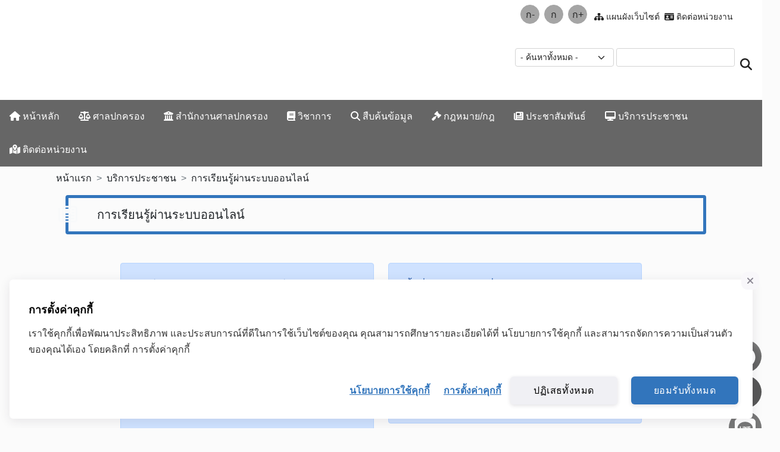

--- FILE ---
content_type: text/html
request_url: https://admincourt.go.th/admincourt/site/09elearning.html
body_size: 15609
content:
<!DOCTYPE html>
<html lang="th">

<head>
  <!-- <script src="https://gppc-app.onde.go.th/cdn/pdpa-cookieconsent.js"></script>
  <script src="https://gppc-app.onde.go.th/cdn/pdpa-cookieconsent-init.js?client=ca-pub-875433974220240326&adjust=true"></script>
  <script>
    CustomEvent("pdpa_cookies_change_language", detail.th))
  </script> -->




  <meta name="google-site-verification" content="5nqmMoOiJXIh1o4_bY2l4giOwCbBKEvO7gPWWyPuZrY">
  <script>
    if (/MSIE \d|Trident.*rv:/.test(navigator.userAgent)) {
      window.location = 'microsoft-edge:' + window.location;
      setTimeout(function() {
        window.location = 'https://go.microsoft.com/fwlink/?linkid=2135547';
      }, 1);
    }
  </script>
  <meta name="format-detection" content="telephone=no">
  <meta http-equiv="Content-Type" content="text/html; charset=utf-8">
  <meta name="viewport" content="width=device-width, initial-scale=1.0">
  <meta http-equiv="X-UA-Compatible" content="IE=edge">
  <link rel="icon" href="https://www.admincourt.go.th/favicon.ico">
  <link rel="canonical" href="https://www.admincourt.go.th/admincourt/site/">
  <link href="https://ccmp.admincourt.go.th/asset/cookie-consent.css?ver=1.5" rel="stylesheet" />
  <title>ศาลปกครอง</title>
  <script src='https://www.google.com/recaptcha/api.js?hl=th'></script>
  <!-- Google tag (gtag.js) -->
  <script async src="https://www.googletagmanager.com/gtag/js?id=G-VFWDY6E9CP"></script>
  <!-- Google Tag Manager -->
  <script>
    (function(w, d, s, l, i) {
      w[l] = w[l] || [];
      w[l].push({
        'gtm.start': new Date().getTime(),
        event: 'gtm.js'
      });
      var f = d.getElementsByTagName(s)[0],
        j = d.createElement(s),
        dl = l != 'dataLayer' ? '&l=' + l : '';
      j.async = true;
      j.src =
        'https://www.googletagmanager.com/gtm.js?id=' + i + dl;
      f.parentNode.insertBefore(j, f);
    })(window, document, 'script', 'dataLayer', 'GTM-KLP9XPFG');
  </script>
  <!-- End Google Tag Manager -->
  <script>
    window.dataLayer = window.dataLayer || [];

    function gtag() {
      dataLayer.push(arguments);
    }
    gtag('js', new Date());
    gtag('config', 'G-VFWDY6E9CP');
  </script>
        <meta name="robots" content="index">
    <!--<script src="https://code.jquery.com/jquery-latest.min.js" type="text/javascript"></script>-->
  <script   src="../js/jquery-1.6.1.js"></script>
<script   src="../js/jAlert/jquery.alerts.js"></script>
<script   src="../js/jquery.blockUI.js"></script>
<script   src="../js/sortable/jquery.ui.core.js"></script>
<script   src="../js/sortable/jquery.ui.widget.js"></script>
<script   src="../js/sortable/jquery.ui.mouse.js"></script>
<script   src="../js/sortable/jquery.ui.draggable.js"></script>
<script   src="../js/sortable/jquery.ui.sortable.js"></script>
<script   src="../js/tablesort/jquery.tablesort.js"></script>
<script   src="../js/jquery.form.js"></script>
<script   src="../js/jquery.clock.js"></script>
<script   src="../js/jUI/jquery-ui-1.8.5.custom.min.js"></script>
<script   src="../js/FusionCharts/FusionCharts.js"></script>
<script   src="../js/FusionCharts/FusionMap.js"></script>
<script   src="../js/tiptip/jquery.tipTip.js"></script>
<script   src="../js/prettyPhoto/jquery.prettyPhoto.js"></script>
<script   src="../js/chart.js"></script>
<script   src="../js/jquery.maskedinput-1.2.2.js"></script>
<script   src="../js/jquery.numeric.js"></script>
<script   src="../js/tabs/jquery.tabs.js"></script>
<script   src="../js/jquery.highlight-1.1.js"></script>
<script   src="../js/jqUI/ui/jquery.ui.core.js"></script>
<script   src="../js/jqUI/ui/jquery.ui.widget.js"></script>
<script   src="../js/jqUI/ui/jquery.ui.mouse.js"></script>
<script   src="../js/jqUI/ui/jquery.ui.sortable.js"></script>
<script   src="../js/datePicker/jquery.datepick.js"></script>
<script   src="../js/datePicker/jquery.datepick-th.js"></script>
<script   src="../js/autoSearch/autocomplete.js?1"></script>
<script   src="../js/dialog/dialog_box.js"></script>
<script   src="../js/tabs/jquery.tabs.js"></script>
<script   src="../js/general_jq.js"></script>
<script   src="../js/boxover.js"></script>
<script   src="../js/fluidtextresizer.js"></script>
<script   src="../js/jquery.fancybox.js"></script>
<script   src="../js/jquery.fancybox.pack.js"></script>
<script   src="../js/jquery.js"></script>
<script   src="../js/jquery.min.js"></script>
<script   src="../js/jquery.pop.js"></script>
<script   src="../js/jquery.tipsy.js"></script>
<script   src="../js/jquery_main_new.js"></script>
<script   src="../js/jquery-tap.js"></script>
<script   src="../js/jquery-ui-1.7.js"></script>
<script   src="../js/organictabs.jquery.js"></script>
<script   src="../js/withoutPlugin.js"></script>
<script   src="../js/highslide.config.js"></script>
<script   src="../js/check_form/chk_member.js"></script>
<script   src="../js/jscolor/jscolor.js"></script>
<script   src="../js/editor/ckeditor/ckeditor.js"></script>
<script  src="js/jquery.jfontsize-1.0.js"></script>
<script  src="js/jquery.jfontsizer.js"></script>
<script  src="js/adslide/lib/jquery.ad-gallery.js"></script>
<script  src="js/m-autocomplete/actb.js"></script>
<script  src="js/m-autocomplete/common.js"></script>
<script  src="js/ajax_framework.js"></script>
<script  src="js/engmenu/js/jquery.accordion.2.0.js"></script>
<script  src="js/kt_player/swfobject.js"></script>
<script  src="js/tooltip.js"></script>
<script  src="js/jquery-popover-master/jquery.ui.position.min.js"></script>
<script  src="js/jquery-popover-master/jquery.cf.popover.js"></script>
<script  src="js/fullcalendar-3.6.2/lib/moment.min.js"></script>
<script  src="js/fullcalendar-3.6.2/fullcalendar.min.js"></script>
<script  src="js/fullcalendar-3.6.2/locale/th.js"></script>
<script  src="js/bootstrap-5.0.2-dist/js/bootstrap.js"></script>
<script  src="js/bootstrap-5.0.2-dist/js/bootstrap.bundle.js"></script>
<script  src="js/bootstrap-5.0.2-dist/js/wow.js"></script>
<script  src="js/FileSaver.js/src/FileSaver.js"></script>
<script  src="js/dom-to-image-master/dom-to-image-master/src/dom-to-image.js"></script>
<script  src="js/fontawesome-free-6.5.1-web/js/all.js"></script>
<link rel="stylesheet" href="../js/jAlert/jquery.alerts.css" type="text/css" >
<link rel="stylesheet" href="../js/prettyPhoto/jquery.prettyPhoto.css" type="text/css" >
<link rel="stylesheet" href="../js/datePicker/jquery.datepick.css" type="text/css" >
<link rel="stylesheet" href="../js/tablesort/jquery.tablesort.css" type="text/css" >
<link rel="stylesheet" href="../js/jUI/smoothness/jquery-ui-1.8.5.custom.css" type="text/css" >
<link rel="stylesheet" href="../js/tiptip/jquery.tipTip.css" type="text/css" >
<link rel="stylesheet" href="../js/tabs/jquery.tabs.css" type="text/css" >
<link rel="stylesheet" href="../js/uploadfile/uploadify.css" type="text/css" >
<link rel="stylesheet" href="../js/prettyPhoto/jquery.prettyPhoto.css" type="text/css" >
<link rel="stylesheet" href="../js/jqUI/themes/base/jquery.ui.all.css" type="text/css" >
<link rel="stylesheet" href="../js/tabs/jquery.tabs.css" type="text/css" >
<link rel="stylesheet" href="../js/frontslide/mainslide.css" type="text/css" >
<link rel="stylesheet" href="../js/frontslide/nivo-slider.css" type="text/css" >
<link rel="stylesheet" href="../js/webfont/webfont.css" type="text/css" >
<link rel="stylesheet" href="../js/autoSearch/autocomplete.css" type="text/css" >
<link rel="stylesheet" href="../js/dialog/dialog_box.css" type="text/css" >
<link rel="stylesheet" href="../js/check_form/Check_form.css" type="text/css" >
<link rel="stylesheet" href="../js/highslide.css" type="text/css" >
<link rel="stylesheet" href="../js/bxslider4/dist/jquery.bxslider.css" type="text/css" >
<link rel="stylesheet" href="js/courtstyle.css?v=1.0874" type="text/css" >
<link rel="stylesheet" href="js/fancyapps/source/jquery.fancybox.css?v=2.1.0" type="text/css" >
<link rel="stylesheet" href="js/adslide/lib/jquery.ad-gallery.css" type="text/css" >
<link rel="stylesheet" href="js/fullcalendar-3.6.2/fullcalendar.min.css" type="text/css" >
<link rel="stylesheet" href="js/bootstrap-5.0.2-dist/css/bootstrap.css?v1" type="text/css" >
<link rel="stylesheet" href="js/animate.css" type="text/css" >

<script>
  $(document).ready(function() {
    //hide the all of the element with class msg_body
    $(".msg_body").hide();
    //toggle the componenet with class msg_body
    $(".msg_head").click(function() {
      $(this).next(".msg_body").slideToggle(100);
    });
  });
</script>
<script>
  $(document).ready(function() {
    var userAgent = navigator.userAgent.toLowerCase();
    $.browser.chrome = /chrome/.test(navigator.userAgent.toLowerCase());
    if ($.browser.msie) {} else if ($.browser.chrome) {} else if ($.browser.safari) {} else {}
  });
</script>
<script>
  var ld = (document.all);
  var ns4 = document.layers;
  var ns6 = document.getElementById && !document.all;
  var ie4 = document.all;
  if (ns4)
    ld = document.loading;
  else if (ns6)
    ld = document.getElementById("loading").style;
  else if (ie4)
    ld = document.all.loading.style;

  function init() {
    if (ns4) {
      ld.visibility = "hidden";
    } else if (ns6 || ie4) ld.display = "none";
  }
</script>

<script>
  $(function() {
    $(window).scroll(function() {
      if ($(this).scrollTop() != 0) {
        $('#toTop').fadeIn();
      } else {
        $('#toTop').fadeOut();
      }
    });

    $('#toTop').click(function() {
      $('body,html').animate({
        scrollTop: 0
      }, 800);
    });
  });
</script>

<!--video-->
<script>
  var params = {
    allowfullscreen: 'true',
    allowscriptaccess: 'always'
  };
  var attributes = {
    id: 'player1',
    name: 'player1'
  };
</script>  <script src="https://admincourt.go.th/admincourt/site/js/turnjs4/extras/modernizr.2.5.3.min.js"></script>
  <script>
    document.getElementById("buttons1").attr('disabled');

    function enableBtn() {
      document.getElementById("buttons1").removeAttr('disabled');
    }

    function loadApp() {
      // Create the flipbook 
      $('.flipbook').turn({
        // Width
        width: 922,
        // Height
        height: 600,
        // Elevation
        elevation: 50,
        // Enable gradients
        gradients: true,
        // Auto center this flipbook 
        autoCenter: true
      });
    }
    // Load the HTML4 version if there's not CSS transform 
    yepnope({
      test: Modernizr.csstransforms,
      yep: ['https://admincourt.go.th/admincourt/site/js/turnjs4/lib/turn.js'],
      nope: ['https://admincourt.go.th/admincourt/site/js/turnjs4/lib/turn.html4.min.js'],
      both: ['https://admincourt.go.th/admincourt/site/js/turnjs4/samples/basic/css/basic.css'],
      complete: loadApp
    });
  </script>



  <link rel="stylesheet" href="theme/2022/style.css?v=2.1" type="text/css">
  <link rel="stylesheet" href="js/aos-master/dist/aos.css">
  <script>
    $(function() {
      $("#topmenu").organicTabs({
        "speed": 100
      });
      $("#tabmember").organicTabs({
        "speed": 190
      });
      $("#seminar").organicTabs({
        "speed": 190
      });
      $("#france-module").organicTabs({
        "speed": 190
      });
    });
  </script>
  <style>
    .wh-widget-left {
      margin-bottom: 100px !important;
      margin-bottom: 100px;
    }
  </style>
</head>

<body>
  <div class="modal fade" id="exampleModal" tabindex="-1" aria-labelledby="exampleModalLabel" aria-hidden="true">
    <div class="modal-dialog modal-fullscreen-md-down modal-dialog-scrollable ">
      <div class="modal-content">
        <div class="modal-header d-flex alert alert-primary m-0">
          <h5 class="modal-title" id="exampleModalLabel">ระบบบริการออนไลน์ของศาลปกครอง</h5>
          <button type="button" class="btn-close" data-bs-dismiss="modal" aria-label="Close"></button>
        </div>
        <div class="modal-body text-center row g-0 g-md-3">
          <div class="col-12">
            <a href="05SearchSuit.html" title="สืบค้นคำพิพากษา">
              <div class="shine "> <img src="images/banner/fb-05-xl.jpg" class="w-100 mx-auto d-block img-thumbnail" alt="สืบค้นคำพิพากษา"></div>
            </a>
          </div>
          <div class="col-12 ">
            <a href="06searchap.php" title="สืบค้นบัญชีนัด">
              <div class="shine "><img src="images/banner/fb-06-xl.jpg" class="w-100 mx-auto d-block img-thumbnail" alt="สืบค้นบัญชีนัด"> </div>
            </a>
          </div>
          <div class="col-12 ">
            <a href="https://elitigation.admincourt.go.th/admELitigation/frmetracking.aspx" target="_blank" title="ระบบกำหนดระยะเวลาการดำเนินงานคดีปกครอง">
              <div class="shine "><img src="images/banner/fb-12-xl.jpg" class="w-100 mx-auto d-block img-thumbnail" alt="ระบบกำหนดระยะเวลาการดำเนินงานคดีปกครอง"> </div>
            </a>
          </div>
        </div>
      </div>
    </div>
  </div>

  <script src="https://ccmp.admincourt.go.th/asset/cookie-consent.js?ver=1.5"
    data-name="ccmp-cookie-consent"
    data-client="NMRDQJgQo4yweDV9RrG1OUw2"
    data-token="zNjrbjEGekoTWu2HkcOn9PV31uKCtCPlXEzP"
    data-firstName=""
    data-lastName=""
    data-username=""
    data-idNo=""
    data-employeeId=""
    data-phoneNo=""
    data-email=""
    data-gender=""
    data-country=""></script>
  <!-- Google Tag Manager (noscript) -->
  <noscript><iframe src="https://www.googletagmanager.com/ns.html?id=GTM-KLP9XPFG" height="0" width="0" style="display:none;visibility:hidden"></iframe></noscript>
  <!-- End Google Tag Manager (noscript) -->

  <div style="position:relative;">
            <div>
      <link rel="stylesheet" type="text/css" href="js/exo-menu.css">

<div id="secondhead" class="container-fluid ">
	<div class="row h-100">
		<div class="col-12 col-md-6 col-xl-8   text-center py-3">
			<a href="https://www.admincourt.go.th/admincourt/site/" class="mainlogo th d-block mx-auto mx-md-0 mt-2" title="ศาลปกครอง">

			</a>
		</div>

		<div class="col-12 col-md-6 col-xl-4  py-2 pb-mx-0 ">
			<div class="row mb-2">
				<div class="col">
					<ul class="nav justify-content-center justify-content-lg-end">
						<li class="nav-item">
							<a class="nav-link jfontsize-button me-2 d-block btn btn-info rounded-circle p-0 text-dark" id="jfontsize-m2" href="#" style="width:32px;height:32px;line-height:32px;">ก-</a>
						</li>
						<li class="nav-item">
							<a class="nav-link jfontsize-button  me-2 d-block btn btn-info rounded-circle p-0 text-dark" id="jfontsize-d2" href="#" style="width:32px;height:32px;line-height:32px;">ก</a>
						</li>
						<li class="nav-item">
							<a class="nav-link jfontsize-button me-2 d-block btn btn-info rounded-circle p-0 text-dark" id="jfontsize-p2" href="#" style="width:32px;height:32px;line-height:32px;">ก+</a>
						</li>
						<li class="nav-item">
							<a class="nav-link text-dark text-decoration-none px-1" href="map.html"><small><em class="fas fa-sitemap"></em> แผนผังเว็บไซต์</small></a>
						</li>
						
						<li class="nav-item">
							<a class="nav-link text-dark text-decoration-none px-1" href="10connect.html"><small><em class="fas fa-id-card"></em> ติดต่อหน่วยงาน</small></a>
						</li>
						<li class="nav-item">
							<a class="nav-link text-dark text-decoration-none px-1" href="../en/"> <small><em class="fas flag-en"></em><span class="d-none">en</span></small></a>
						</li>
						<li class="nav-item">
							<a class="nav-link text-dark text-decoration-none px-1" href="../fr/"><small> <em class="fas flag-fn"></em><span class="d-none">fr</span></small></a>
						</li>
					</ul>

				</div>
			</div>

							<form class="row gx-1 " method="post" action="search.html">
					<div class="col-12 col-md-5 ">

						<select name="field" id="field" class="form-select form-select-sm">
							<option value="">- ค้นหาทั้งหมด -</option>
																<option value="docsuit">คำพิพากษา/คำสั่งศาลปกครอง</option>
																<option value="law">กฎหมาย</option>
																<option value="news">ประชาสัมพันธ์</option>
																<option value="academic">วิชาการ</option>
													</select>
						<label for="field" class="invisible ">ระบุเงื่อนไขที่ต้องการค้น</label>
					</div>
					<div class="col-9 col-md-6 ">

						<input type="text" class="form-control form-control-sm" id="keyword" name="keyword">
						<label for="keyword" class="invisible ">ระบุคำค้น</label>
					</div>
					<div class="col-3 col-md-1 "> <button type="submit" class="btn h-100 w-100 text-bold  p-0"><em class="fas fa-search fa-lg"></em><span class="invisible">ค้นหา</span></button></div>


				</form>

					</div>
	</div>
</div>

<div class="container-fluid px-0 ">
	<ul class="exo-menu position-relative">

		<li><a href="/admincourt/site/" accesskey="h"><em class="fa fa-home"></em> หน้าหลัก</a></li>

		<!--
				<li class="mega-drop-down"><a href="#" ><em class="fas fa-envelope"></em> ทดสอบเมนู2</a>
				<div class="animated fadeInDown mega-menu">
					<div class="mega-menu-wrap">
						<div class="row">
						<div class="col-md-3">
									<h4 class="row mega-title">ศาลปกครอง</h4>
								<ul class="stander">
									<li><a href="#">Mobile</a></li>
									<li><a href="#">Computer</a></li>
									<li><a href="#">Watch</a></li>
									<li><a href="#">laptop</a></li>
									<li><a href="#">Camera</a></li>
									<li><a href="#">I pad</a></li>
									<li><a class="view-more btn- btn-sm" href="#">View more</a></li>
								</ul>
							</div>
							<div class="col-md-3">
									<h4 class="row mega-title">ศาลปกครองในภูมิภาค</h4>
								<ul class="stander">
									<li><a href="#">Mobile</a></li>
									<li><a href="#">Computer</a></li>
									<li><a href="#">Watch</a></li>
									<li><a href="#">laptop</a></li>
									<li><a href="#">Camera</a></li>
									<li><a href="#">I pad</a></li>
									<li><a class="view-more btn- btn-sm" href="#">View more</a></li>
								</ul>
							</div>
							<div class="col-md-3">
								<h4 class="row mega-title">สำนักงานศาลปกครอง</h4>
								<ul class="description">
									<li><a href="#">Women</a>
										<span>Description of Women</span>
									</li>
									<li><a href="#">Men</a>
											<span>Description of men Cloths</span>
									</li>
									<li><a href="#">Kids</a>
											<span>Description of Kids Cloths</span>
									</li>
									<li><a href="#">Others</a>
											<span>Description of Others Cloths</span>
									</li>
									<li>
									<a class="view-more btn btn-sm " href="#">View more</a>
											 
									</li>
								</ul>
							</div>
							<div class="col-md-3">
							<h4 class="row mega-title">Icon + Description</h4>
								<ul class="icon-des">
									<li><a href="#"><em class="fa fa-globe"></em>Web</a></li>
									<li><a href="#"><em class="fa fa-mobile"></em>Mobile</a></li>
									<li><a href="#"><em class="fa fa-arrows-h"></em>Responsive</a></li>
									<li><a href="#"><em class="fa fa-desktop"></em>Desktop</a></li>
									<li><a href="#"><em class="fa fa-paint-brush"></em>UI/UX</a></li>
								</ul>
							</div>
							
						</div>
					</div>	
				</div>
			</li>
			-->
		
		<li class="mega-drop-down text-xl-right"><a href="#"> <em class="fas fa-balance-scale"></em> ศาลปกครอง</a>
			<div class="animated fadeInDown  mega-menu px-0">
				<div class="mega-menu-wrap px-0">

					<ul class="row p-0 m-0">
						

							<li class="col-xl-3  col-lg-6 col-md-12 py-2 m-0">
								<a class="d-block  p-1" href="01kingspeech.html"> พระราชดำรัส </a>
							</li>

						

							<li class="col-xl-3  col-lg-6 col-md-12 py-2 m-0">
								<a class="d-block  p-1" href="01history.html"> ประวัติความเป็นมา </a>
							</li>

						

							<li class="col-xl-3  col-lg-6 col-md-12 py-2 m-0">
								<a class="d-block  p-1" href="01sign.html"> ตราสัญลักษณ์ </a>
							</li>

						

							<li class="col-xl-3  col-lg-6 col-md-12 py-2 m-0">
								<a class="d-block  p-1" href="01mission_vission.html"> วิสัยทัศน์และพันธกิจ </a>
							</li>

						

							<li class="col-xl-3  col-lg-6 col-md-12 py-2 m-0">
								<a class="d-block  p-1" href="01strategy.html"> แผนแม่บทศาลปกครอง </a>
							</li>

						

							<li class="col-xl-3  col-lg-6 col-md-12 py-2 m-0">
								<a class="d-block  p-1" href="01area.html"> เขตอำนาจของศาลปกครอง </a>
							</li>

						

							<li class="col-xl-3  col-lg-6 col-md-12 py-2 m-0">
								<a class="d-block  p-1" href="01manager.html"> ผู้บริหารศาลปกครอง </a>
							</li>

						

							<li class="col-xl-3  col-lg-6 col-md-12 py-2 m-0">
								<a class="d-block  p-1" href="01policies.html"> นโยบายประธานศาลปกครองสูงสุด </a>
							</li>

						

							<li class="col-xl-3  col-lg-6 col-md-12 py-2 m-0">
								<a class="d-block  p-1" href="01structure.html"> โครงสร้างศาลปกครอง </a>
							</li>

						

							<li class="col-xl-3  col-lg-6 col-md-12 py-2 m-0">
								<a class="d-block  p-1" href="01subsite.html"> ศาลปกครองในภูมิภาค </a>
							</li>

						

							<li class="col-xl-3  col-lg-6 col-md-12 py-2 m-0">
								<a class="d-block  p-1" href="casestudy.html"> ข้อควรรู้เกี่ยวกับการฟ้องคดีปกครอง </a>
							</li>

						

							<li class="col-xl-3  col-lg-6 col-md-12 py-2 m-0">
								<a class="d-block  p-1" href="03casedata.html"> สถิติคดีปกครอง </a>
							</li>

						

							<li class="col-xl-3  col-lg-6 col-md-12 py-2 m-0">
								<a class="d-block  p-1" href="02fees.html"> ค่าธรรมเนียมศาล </a>
							</li>

											</ul>
				</div>
			</div>
		</li>

		
		<li class="mega-drop-down text-xl-right"><a href="#"> <em class="fas fa-university"></em> สำนักงานศาลปกครอง</a>
			<div class="animated fadeInDown  mega-menu px-0">
				<div class="mega-menu-wrap px-0">

					<ul class="row p-0 m-0">
						

							<li class="col-xl-3  col-lg-6 col-md-12 py-2 m-0">
								<a class="d-block  p-1 " href="07structure.html"> โครงสร้างและภารกิจ </a>
							</li>

						

							<li class="col-xl-3  col-lg-6 col-md-12 py-2 m-0">
								<a class="d-block  p-1 " href="07manager.html"> ผู้บริหารสำนักงาน </a>
							</li>

						

							<li class="col-xl-3  col-lg-6 col-md-12 py-2 m-0">
								<a class="d-block  p-1 " href="07culture.html"> วัฒนธรรมศาลปกครอง(TRUST) </a>
							</li>

						

							<li class="col-xl-3  col-lg-6 col-md-12 py-2 m-0">
								<a class="d-block  p-1 " href="ita_information.html"> ITA สำนักงานศาลปกครอง </a>
							</li>

						

							<li class="col-xl-3  col-lg-6 col-md-12 py-2 m-0">
								<a class="d-block  p-1 " href="10surwayreport.html"> ผลการสำรวจความเชื่อมั่นของประชาชนต่อศาลปกครอง </a>
							</li>

						

							<li class="col-xl-3  col-lg-6 col-md-12 py-2 m-0">
								<a class="d-block  p-1 " href="10reportyear.html"> รายงานประจำปี </a>
							</li>

						

							<li class="col-xl-3  col-lg-6 col-md-12 py-2 m-0">
								<a class="d-block  p-1 " href="10moneyreport.html"> รายงานของผู้สอบบัญชีและรายงานการเงิน </a>
							</li>

						

							<li class="col-xl-3  col-lg-6 col-md-12 py-2 m-0">
								<a class="d-block  p-1 " href="10auditreport.html"> รายงานผลการดำเนินงานคณะกรรมการตรวจสอบ </a>
							</li>

						

							<li class="col-xl-3  col-lg-6 col-md-12 py-2 m-0">
								<a class="d-block  p-1 " href="10letter.html"> ห้องสมุด พิพิธภัณฑ์และจดหมายเหตุศาลปกครอง </a>
							</li>

						

							<li class="col-xl-3  col-lg-6 col-md-12 py-2 m-0">
								<a class="d-block  p-1 " href="01expense.html"> การใช้จ่ายเงินหรือทรัพย์สินของหน่วยงานของรัฐให้สื่อมวลชน </a>
							</li>

											</ul>
				</div>
			</div>
		</li>

		
		<li class="mega-drop-down text-xl-right"><a href="#"> <em class="fas fa-book"></em> วิชาการ</a>
			<div class="animated fadeInDown  mega-menu px-0">
				<div class="mega-menu-wrap px-0">

					<ul class="row p-0 m-0">
						

							<li class="col-xl-3  col-lg-6 col-md-12 py-2 m-0">
								<a class="d-block  p-1" href="09articleacademic.html"> บทความวิชาการ </a>
							</li>

						

							<li class="col-xl-3  col-lg-6 col-md-12 py-2 m-0">
								<a class="d-block  p-1" href="09law.html"> นานาความรู้เรื่องกฎหมายมหาชน </a>
							</li>

						

							<li class="col-xl-3  col-lg-6 col-md-12 py-2 m-0">
								<a class="d-block  p-1" href="09illustration.html"> อุทาหรณ์จากคดีปกครอง </a>
							</li>

						

							<li class="col-xl-3  col-lg-6 col-md-12 py-2 m-0">
								<a class="d-block  p-1" href="09tranjudgments.html"> คำแปลคำพิพากษาต่างประเทศ </a>
							</li>

						

							<li class="col-xl-3  col-lg-6 col-md-12 py-2 m-0">
								<a class="d-block  p-1" href="09decisions.html"> คำแปลคำวินิจฉัยของศาลปกครองไทย </a>
							</li>

						

							<li class="col-xl-3  col-lg-6 col-md-12 py-2 m-0">
								<a class="d-block  p-1" href="09bookcategory.html"> วารสาร/หนังสือวิชาการ </a>
							</li>

											</ul>
				</div>
			</div>
		</li>

		
		
		<li class="mega-drop-down text-xl-right"><a href="#"> <em class="fas fa-search"></em> สืบค้นข้อมูล</a>
			<div class="animated fadeInDown  mega-menu px-0">
				<div class="mega-menu-wrap px-0">

					<ul class="row p-0 m-0">
						

							<li class="col-xl-3  col-lg-6 col-md-12 py-2 m-0"><a class="d-block  p-1" href="05SearchSuit.html"> สืบค้นคำพิพากษา/คำสั่ง/คำแถลงการณ์ฯ </a></li>

						

							<li class="col-xl-3  col-lg-6 col-md-12 py-2 m-0"><a class="d-block  p-1" href="05SearchCategory.html"> คำพิพากษาคำสั่งศาลปกครองสูงสุดจำแนกตามประเภทคดี </a></li>

						

							<li class="col-xl-3  col-lg-6 col-md-12 py-2 m-0"><a class="d-block  p-1" href="06searchap.php"> สืบค้นบัญชีนัดศาลปกครอง </a></li>

						

							<li class="col-xl-3  col-lg-6 col-md-12 py-2 m-0"><a class="d-block  p-1" href="03suitdata.html"> สืบค้นบัญชีการฟ้องคดี </a></li>

						

							<li class="col-xl-3  col-lg-6 col-md-12 py-2 m-0"><a class="d-block  p-1" href="05SearchAcademic.html"> สืบค้นข้อมูลวิชาการ </a></li>

											</ul>
				</div>
			</div>
		</li>

		
		<li class="mega-drop-down text-xl-right"><a href="#"> <em class="fas fa-gavel"></em> กฎหมาย/กฎ</a>
			<div class="animated fadeInDown  mega-menu px-0">
				<div class="mega-menu-wrap px-0">

					<ul class="row p-0 m-0">
						

							<li class="col-xl-3  col-lg-6 col-md-12 py-2 m-0"><a class="d-block  p-1" href="06law.html">กฎหมาย </a></li>

						

							<li class="col-xl-3  col-lg-6 col-md-12 py-2 m-0"><a class="d-block  p-1" href="06rule.html">กฎ </a></li>

						

							<li class="col-xl-3  col-lg-6 col-md-12 py-2 m-0"><a class="d-block  p-1" href="https://www.admincourt.go.th/admincourt/en/law.php">คำแปลกฎหมายและกฎภาษาอังกฤษ </a></li>

						

							<li class="col-xl-3  col-lg-6 col-md-12 py-2 m-0"><a class="d-block  p-1" href="06lawdef.html">คำอธิบายกฎหมายว่าด้วยวิธีพิจารณาคดีปกครอง </a></li>

						

							<li class="col-xl-3  col-lg-6 col-md-12 py-2 m-0"><a class="d-block  p-1" href="../upload/6_2020040802448641.pdf">ประกาศรายชื่อกฎหมายและหน่วยงานที่รับผิดชอบฯ </a></li>

											</ul>
				</div>
			</div>
		</li>



							<li class="mega-drop-down text-xl-right"><a href="#"> <em class="fas fa-newspaper"></em> ประชาสัมพันธ์</a>
				<div class="animated fadeInDown  mega-menu px-0">
					<div class="mega-menu-wrap px-0">

						<ul class="row p-0 m-0">
							

								<li class="col-xl-3  col-lg-6 col-md-12 py-2 m-0"><a class="d-block  p-1  " href="08publicdata.html"> <em class="far fa-newspaper"></em> ข่าวประชาสัมพันธ์</a></li>

							

								<li class="col-xl-3  col-lg-6 col-md-12 py-2 m-0"><a class="d-block  p-1  " href="08jobs.html"> <em class="fas fa-briefcase"></em> ข่าวรับสมัครงาน</a></li>

							

								<li class="col-xl-3  col-lg-6 col-md-12 py-2 m-0"><a class="d-block  p-1  " href="procurement_startup.html"> <em class="fas fa-file-invoice-dollar"></em> ข่าวจัดซื้อจัดจ้าง</a></li>

							

								<li class="col-xl-3  col-lg-6 col-md-12 py-2 m-0"><a class="d-block  p-1  " href="08doc.html">  สื่อประชาสัมพันธ์</a></li>

							

								<li class="col-xl-3  col-lg-6 col-md-12 py-2 m-0"><a class="d-block  p-1  " href="08hotsuit.html">  คดีเด่น</a></li>

							

								<li class="col-xl-3  col-lg-6 col-md-12 py-2 m-0"><a class="d-block  p-1  " href="08mp3.html">  ย้อนข่าว...เล่าคดีปกครอง</a></li>

							

								<li class="col-xl-3  col-lg-6 col-md-12 py-2 m-0"><a class="d-block  p-1  " href="08Index.html">  ดรรชนีข้อมูลข่าวสารฯ</a></li>

							

								<li class="col-xl-3  col-lg-6 col-md-12 py-2 m-0"><a class="d-block  p-1  " href="08check.html">  บัญชีรายละเอียดการบรรจุบุคคลเข้ารับราชการสำนักงานศาลปกครอง</a></li>

							

								<li class="col-xl-3  col-lg-6 col-md-12 py-2 m-0"><a class="d-block  p-1  " href="08doc_subcategory-37.html">  คู่มือบริการ</a></li>

							

								<li class="col-xl-3  col-lg-6 col-md-12 py-2 m-0"><a class="d-block  p-1  " href="06scoreservice.html">  ตรวจสอบผลคะแนนการสอบ</a></li>

													</ul>
					</div>
				</div>
			</li>
		

		
		
		<li class="mega-drop-down text-xl-right"><a href="#"> <em class="fas fa-desktop"></em> บริการประชาชน</a>
			<div class="animated fadeInDown  mega-menu px-0">
				<div class="mega-menu-wrap px-0" style="background:#000;">

					<ul class="row p-0 m-0 ">
						

							<li class="col-xl-3  col-lg-6 col-md-12 py-2 m-0"><a class="d-block  p-1" href="https://elitigation.admincourt.go.th/">  ยื่นฟ้องคดีปกครองออนไลน์ </a></li>

						

							<li class="col-xl-3  col-lg-6 col-md-12 py-2 m-0"><a class="d-block  p-1" href="https://elitigation.admincourt.go.th/admELitigation/frmetracking.aspx">  กำหนดระยะเวลาดำเนินงานคดีปกครอง/ติดตาม </a></li>

						

							<li class="col-xl-3  col-lg-6 col-md-12 py-2 m-0"><a class="d-block  p-1" href="corrupted_intro.html">  แจ้งเบาะแสการทุจริต </a></li>

						

							<li class="col-xl-3  col-lg-6 col-md-12 py-2 m-0"><a class="d-block  p-1" href="qonline.php">  ปรึกษาคดีปกครองออนไลน์ </a></li>

						

							<li class="col-xl-3  col-lg-6 col-md-12 py-2 m-0"><a class="d-block  p-1" href="10dowload.html">  ดาวน์โหลดแบบฟอร์มศาลและตัวอย่างการเขียน </a></li>

						

							<li class="col-xl-3  col-lg-6 col-md-12 py-2 m-0"><a class="d-block  p-1" href="08public_detail.php?ids=27391.html">  ขอคัดสำเนาคำพิพากษา / คำสั่งชี้ขาดคดีปกครอง </a></li>

						

							<li class="col-xl-3  col-lg-6 col-md-12 py-2 m-0"><a class="d-block  p-1" href="https://search01.admincourt.go.th/">  หอสมุดกฎหมายมหาชนออนไลน์ </a></li>

						

							<li class="col-xl-3  col-lg-6 col-md-12 py-2 m-0"><a class="d-block  p-1" href="https://www.admincourt.go.th/vmuseum">  เยี่ยมชมพิพิธภัณฑ์เสมือน </a></li>

						

							<li class="col-xl-3  col-lg-6 col-md-12 py-2 m-0"><a class="d-block  p-1" href="tour_intro.html">  ติดต่อศึกษาดูงานศาลปกครอง </a></li>

						

							<li class="col-xl-3  col-lg-6 col-md-12 py-2 m-0"><a class="d-block  p-1" href="08service.html">  ศูนย์บริการประชาชน </a></li>

						

							<li class="col-xl-3  col-lg-6 col-md-12 py-2 m-0"><a class="d-block  p-1" href="10web.html">  รวมเว็บไซต์ที่น่าสนใจ </a></li>

						

							<li class="col-xl-3  col-lg-6 col-md-12 py-2 m-0"><a class="d-block  p-1" href="10questionform.html">  ถาม-ตอบ / คำถามที่พบบ่อย </a></li>

						

							<li class="col-xl-3  col-lg-6 col-md-12 py-2 m-0"><a class="d-block  p-1" href="09elearning.html">  การเรียนรู้ผ่านระบบออนไลน์ </a></li>

						

							<li class="col-xl-3  col-lg-6 col-md-12 py-2 m-0"><a class="d-block  p-1" href="kmcorner.html">  มุมความรู้สำหรับประชาชน </a></li>

						

							<li class="col-xl-3  col-lg-6 col-md-12 py-2 m-0"><a class="d-block  p-1" href="10officerservice.html">  บริการสำหรับเจ้าหน้าที่ </a></li>

											</ul>
				</div>
			</div>
		</li>

		<li class="mega-drop-down text-xl-right"><a href="#"> <em class="fas fa-map-marked-alt"></em> ติดต่อหน่วยงาน</a>
			<div class="animated fadeInDown mega-menu ">
				<div class="mega-menu-wrap">
					<div class="row">


						<div class="col-md-5 ">
							<iframe class="w-100 border-0" height="300" src="https://www.google.com/maps/embed?pb=!1m18!1m12!1m3!1d3873.1570040681595!2d100.56631481483203!3d13.889558690258408!2m3!1f0!2f0!3f0!3m2!1i1024!2i768!4f13.1!3m3!1m2!1s0x0%3A0x63ca95a0d9065f9b!2z4Lio4Liy4Lil4Lib4LiB4LiE4Lij4Lit4LiH!5e0!3m2!1sth!2sth!4v1605251511675!5m2!1sth!2sth"></iframe>


						</div>
						<div class="col-md-4 text-light">
							<div class="alert alert-primary "><a href="10connect.html" class="text-dark">ที่อยู่ติดต่อ</a></div>
							<b>ศาลปกครองสูงสุด</b><br> ศูนย์ราชการเฉลิมพระเกียรติ 80 พรรษา 5 ธันวาคม 2550 อาคาร C เลขที่ 120 ถนนแจ้งวัฒนะ แขวงทุ่งสองห้อง เขตหลักสี่ กรุงเทพมหานคร 10210<br><br>
							<b>ศาลปกครองกลาง และสำนักงานศาลปกครอง</b><br>
																					เลขที่  120 หมู่ที่  3 ถนนแจ้งวัฒนะ แขวงทุ่งสองห้อง เขตหลักสี่ <br>กรุงเทพมหานคร    10210<br>

							<br>

							<ul class="icon-des">

								<li><a><em class="fas fa-phone"></em>โทรศัพท์ 0 2141 1111 </a></li>
								<li><a><em class="fas fa-headset"></em> Call Center 1355</a></li>
								<li><a><em class="fa-solid fa-envelope"></em> saraban@admincourt.go.th</a></li>





							</ul>
						</div>

						<div class="col-md-3 text-light">
							<div class="alert alert-primary text-dark">Social Media</div>

							<ul class="icon-des">
								<li><a href="https://www.facebook.com/admincourt/" target="_blank"><em class="fab fa-facebook fa-lg "></em> Facebook</a></li>
								<li><a href="https://line.me/R/ti/p/%40mwo8915l" target="_blank"><em class="fab fa-line fa-lg  "></em> Line Official Account</a></li>
								<li><a href="https://bit.ly/2V0iogv" target="_blank"><em class="fab fa-youtube fa-lg "></em> Youtube</a></li>
								<li><a href="https://bit.ly/37xJduV" target="_blank"><em class="fab fa-instagram fa-lg"></em> Instagram</a></li>
								<li><a href="https://twitter.com/ADMC1355" target="_blank"><em class="fa-brands fa-x-twitter"></em> Twitter</a></li>

								
							</ul>
						</div>

					</div>
				</div>
			</div>
		</li>
		



		<li class="mega-drop-down"><a href="#" class="toggle-menu d-block d-md-none text-center "><em class="fas fa-bars fa-lg"></em> เมนู</a></li>
	</ul>

</div>

<div class="clear"></div>
            
      

            
        <div class="container">
<div class="container pt-2">

	<nav style="--bs-breadcrumb-divider: '>';" aria-label="breadcrumb">
  <ol class="breadcrumb">
    <li class="breadcrumb-item"><a href="index.php" class="text-reset">หน้าแรก</a></li>
    
	  <li class="breadcrumb-item"> บริการประชาชน</li>
<li class="breadcrumb-item"> การเรียนรู้ผ่านระบบออนไลน์ </li>
  </ol>
</nav>
	<title>การเรียนรู้ผ่านระบบออนไลน์</title>
		<div class='position-relative border  border-5 rounded rounded-5 ps-2 ps-md-5 pe-2 mb-5 ms-md-3  text-canter' style='border-color: #3275BC !important;'>
	<span class='position-absolute top-50 start-0 translate-middle p-2 rounded-circle d-md-block d-none mx-auto' style='background-color:#3275BC !important; width:50px;height:50px;'>
	   <i class='far fa-newspaper text-light fa-2x fw-normal'></i>
	 </span>
		   <h5 class='m-0 my-2 px-0 py-2 txt-heading'> การเรียนรู้ผ่านระบบออนไลน์</h5>
		</div><!--end topic-->
<!--start topic-->
<div id="data-area" class="px-xl-5">
                   	<div class="row  g-4 mx-lg-5">
						 
							<a href="https://allcloud.admincourt.go.th/" target='_blank' class="text-reset col-md-6">	
			<div class=" row m-0  alert alert-primary">
<div class="col-auto d-none d-xxl-block">
				<i class="fas fa-balance-scale fa-2x "></i></div>
				<div class="col-auto py-2">ศูนย์การเรียนรู้ศาลปกครองออนไลน์ (ALL Cloud)</div>
			</div>
			</a>
						
						
						
						 
							<a href="09kmtree.html"  class="text-reset col-md-6">	
			<div class=" row m-0  alert alert-primary">
<div class="col-auto d-none d-xxl-block">
				<i class="fas fa-balance-scale fa-2x "></i></div>
				<div class="col-auto py-2">พื้นที่แห่งการเรียนรู้เพื่อประชาชนของศาลปกครอง</div>
			</div>
			</a>
						
						
						
						 
							<a href="GoodStory.html"  class="text-reset col-md-6">	
			<div class=" row m-0  alert alert-primary">
<div class="col-auto d-none d-xxl-block">
				<i class="fas fa-balance-scale fa-2x "></i></div>
				<div class="col-auto py-2">สาระดี ๆ จากศาลปกครอง</div>
			</div>
			</a>
						
						
						
						 
							<a href="https://oer.learn.in.th/" target='_blank' class="text-reset col-md-6">	
			<div class=" row m-0  alert alert-primary">
<div class="col-auto d-none d-xxl-block">
				<i class="fas fa-balance-scale fa-2x "></i></div>
				<div class="col-auto py-2">คลังทรัพยากรการศึกษาแบบเปิด</div>
			</div>
			</a>
						
						
						
						 
							<a href="https://www.admincourt.go.th/admincourt/elearning/" target='_blank' class="text-reset col-md-6">	
			<div class=" row m-0  alert alert-primary">
<div class="col-auto d-none d-xxl-block">
				<i class="fas fa-balance-scale fa-2x "></i></div>
				<div class="col-auto py-2">ศาลปกครองและอำนาจพิจารณาพิพากษาของศาลปกครอง</div>
			</div>
			</a>
						
						
						
						 
							<a href="https://www.oic.go.th/web2017/elearning.htm" target='_blank' class="text-reset col-md-6">	
			<div class=" row m-0  alert alert-primary">
<div class="col-auto d-none d-xxl-block">
				<i class="fas fa-balance-scale fa-2x "></i></div>
				<div class="col-auto py-2">พระราชบัญญัติข้อมูลข่าวสารของราชการ พ.ศ. 2540</div>
			</div>
			</a>
						
						
						
						 
							<a href="https://learningportal.ocsc.go.th/learningportal" target='_blank' class="text-reset col-md-6">	
			<div class=" row m-0  alert alert-primary">
<div class="col-auto d-none d-xxl-block">
				<i class="fas fa-balance-scale fa-2x "></i></div>
				<div class="col-auto py-2">OCSC Learning Portal</div>
			</div>
			</a>
						
						
						
							</div>
                    </div>   
<br>
  
<br />
<div id="data-area">
<ul class="fileattach">
    
</ul><div class="clear"></div>		

	<div class="bg-info bg-gradient w-100 p-2 text-end text-reset ">
	
	ปรับปรุงข้อมูลเมื่อ : 19 พ.ย. 2568 <a href="#top" class="text-reset"><button type="button" class="btn">กลับขึ้นด้านบน <i class="fas fa-arrow-circle-up"></i> </button></a>
</div> 
<br><br>
</div>
</div>
<!--end topic-->
	  	  <script type="text/javascript">
		$(window).load(function() {

		
		
		$("span").css("background-color", ""); 
		  $("td").css("vertical-align", "top"); 
			$("iframe").removeAttr( "width" );
		  $("#data-area table").removeAttr( "style" );
		 $("#data-area table").wrap("<div class='table-responsive'></div>");
			// $("#data-area table").addClass('table table-bordered');
			//$("#data-area table").attr("style","min-width:1024px");
		//$('table').addClass( "table table-bordered" );
});
	  </script>
          </div>

      

      <div class="social-button-anim">
	<button class="social-button social-button-toggle open p-1" type="button">
		<img src="images/social.png" class="d-block img-fluid" alt="my social">
	</button>
	<ul class="list-inline" id="options">
		<li class="option scale-on">
			<button class="social-button option6" type="button" onclick="window.location.href='https://m.me/1975963709329692';" aria-label="facebook">
				<em class="fab fa-facebook-messenger" aria-hidden="true"></em>
			</button>
		</li>
		<li class="option scale-on">
			<button class="social-button option1" type="button" onclick="window.location.href='https://bit.ly/38A6aPq';" aria-label="facebook">
				<em class="fab fa-facebook-f" aria-hidden="true"></em>
			</button>
		</li>
		<li class="option scale-on">

			<button class="social-button option2" type="button" onclick="window.location.href='https://lin.ee/4KbchEO';" aria-label="Line Official Account">
				<em class="fab fa-line" aria-hidden="true"></em>
			</button>
		</li>
		<li class="option scale-on">
			<button class="social-button option3" type="button" onclick="window.location.href='https://bit.ly/2V0iogv';" aria-label="Youtube">
				<em class="fab fa-youtube" aria-hidden="true"></em>
			</button>
		</li>
		<li class="option scale-on">
			<button class="social-button option4" type="button" onclick="window.location.href='https://twitter.com/ADMC1355';" aria-label="Twitter">
				<em class="fab fa-x-twitter" aria-hidden="true"></em>
			</button>
		</li>
		<li class="option scale-on">
			<button class="social-button option5" type="button" onclick="window.location.href='https://bit.ly/37xJduV';" aria-label="Instagram">
				<em class="fab fa-instagram" aria-hidden="true"></em>
			</button>
		</li>

	</ul>
</div>



<div id="bottombox" class="container-fluid d-none d-md-block overflow-hidden">
	<div class="row">
		<div class="col-xl-2  d-none d-xl-flex justify-content-center"><a href="01area.html" class="text-decoration-none font-weight-bold">เขตอำนาจศาลปกครอง<img class="d-block" src="images/courtarea.png" alt="เขตอำนาจศาลปกครอง"></a></div>
		<div class="d-none d-md-inline col-md col-xl-2  px-3 pb-2"> 			ศาลปกครอง			<ul class="ps-2 pb-2 sitemap-list">
				
					<li><small><a href="01mission_vission.html">วิสัยทัศน์และพันธกิจ</a></small></li>




				
					<li><small><a href="01strategy.html">แผนแม่บทศาลปกครอง</a></small></li>




				
					<li><small><a href="01policies.html">นโยบายประธานศาลปกครองสูงสุด</a></small></li>




				
					<li><small><a href="01structure.html">โครงสร้างศาลปกครอง</a></small></li>




				
					<li><small><a href="casestudy.html">ข้อควรรู้เกี่ยวกับการฟ้องคดีปกครอง</a></small></li>




				
					<li><small><a href="02fees.html">ค่าธรรมเนียมศาล</a></small></li>




							</ul>

									<ul class="ps-2 pb-2 sitemap-list">
							</ul>

		</div>

		<div class="d-none d-md-inline col-md col-xl-2  px-3 pb-2">
									<ul class="ps-2 pb-2 sitemap-list">
				
					<li><small><a href="02litigation.html">การฟ้องคดีปกครอง</a></small></li>




				
					<li><small><a href="02judicial.html">การดำเนินกระบวนการพิจารณาคดีปกครอง</a></small></li>




				
					<li><small><a href="02fees.html">ค่าธรรมเนียมศาล</a></small></li>




				
					<li><small><a href="02printform.html">แบบพิมพ์เกี่ยวกับคดี</a></small></li>




				
					<li><small><a href="execution.html">การบังคับคดีปกครอง</a></small></li>




							</ul>
		</div>

		<div class="d-none d-md-inline col-md col-xl-2  px-3 pb-2">

						สืบค้นข้อมูล			<ul class="ps-2 pb-2 sitemap-list">
				
					<li><small><a href="05SearchSuit.html">สืบค้นคำพิพากษา/คำสั่ง/คำแถลงการณ์ฯ</a></small></li>




				
					<li><small><a href="05SearchCategory.html">คำพิพากษาคำสั่งศาลปกครองสูงสุดจำแนกตามประเภทคดี</a></small></li>




				
					<li><small><a href="06searchap.php">สืบค้นบัญชีนัดศาลปกครอง</a></small></li>




				
					<li><small><a href="05SearchAcademic.html">สืบค้นข้อมูลวิชาการ</a></small></li>




							</ul>

		</div>



		<div class="d-none d-md-inline col-md col-xl-2  px-3 pb-2"> 						<ul class="ps-2 pb-2 sitemap-list">
				
					<li><small><a href="08publicdata.html">ข่าวประชาสัมพันธ์</a></small></li>




				
					<li><small><a href="08jobs.html">ข่าวรับสมัครงาน</a></small></li>




				
					<li><small><a href="procurement_startup.html">ข่าวจัดซื้อจัดจ้าง</a></small></li>




				
					<li><small><a href="08doc.html">สื่อประชาสัมพันธ์</a></small></li>




				
					<li><small><a href="08mp3.html">ย้อนข่าว...เล่าคดีปกครอง</a></small></li>




				
					<li><small><a href="06scoreservice.html">ตรวจสอบผลคะแนนการสอบ</a></small></li>




							</ul>
		</div>
		<div class="d-none d-md-inline col-md col-xl-2  px-3 pb-2"> 			บริการประชาชน			<ul class="ps-2 pb-2 sitemap-list">
				
					<li><small><a href="https://elitigation.admincourt.go.th/">ยื่นฟ้องคดีปกครองออนไลน์</a></small></li>




				
					<li><small><a href="https://elitigation.admincourt.go.th/admELitigation/frmetracking.aspx">กำหนดระยะเวลาดำเนินงานคดีปกครอง/ติดตาม</a></small></li>




				
					<li><small><a href="qonline.php">ปรึกษาคดีปกครองออนไลน์</a></small></li>




				
					<li><small><a href="08public_detail.php?ids=27391.html">ขอคัดสำเนาคำพิพากษา / คำสั่งชี้ขาดคดีปกครอง</a></small></li>




				
					<li><small><a href="https://www.admincourt.go.th/vmuseum">เยี่ยมชมพิพิธภัณฑ์เสมือน</a></small></li>




				
					<li><small><a href="08service.html">ศูนย์บริการประชาชน</a></small></li>




				
					<li><small><a href="kmcorner.html">มุมความรู้สำหรับประชาชน</a></small></li>




				
					<li><small><a href="10officerservice.html">บริการสำหรับเจ้าหน้าที่</a></small></li>




							</ul>
		</div>
	</div>
</div>

<div id="bottombox2" style="display: none">
	<div class="bottom-wrap">
		<div class="bottom-map">
							<a href="01area.html" class="bold">เขตอำนาจศาลปกครอง<img src="images/courtarea.png" alt="เขตอำนาจศาลปกครอง" width="120" height="180" style="display:block;margin:0 auto;"></a>

			
		</div>
		<div class="bottom-list">
							<div class="wraplist">
					<!-- site map2 -->
					<!-- head -->
					<div>
						<p class="bold">ศาลปกครอง</p>
					</div>
											<div class="textlist">
							<ul>
								<li><a href="01mission_vission.html">วิสัยทัศน์และพันธกิจ</a></li>
							</ul>
						</div>
											<div class="textlist">
							<ul>
								<li><a href="01strategy.html">แผนแม่บทศาลปกครอง</a></li>
							</ul>
						</div>
											<div class="textlist">
							<ul>
								<li><a href="01policies.html">นโยบายประธานศาลปกครองสูงสุด</a></li>
							</ul>
						</div>
											<div class="textlist">
							<ul>
								<li><a href="01structure.html">โครงสร้างศาลปกครอง</a></li>
							</ul>
						</div>
											<div class="textlist">
							<ul>
								<li><a href="casestudy.html">ข้อควรรู้เกี่ยวกับการฟ้องคดีปกครอง</a></li>
							</ul>
						</div>
											<div class="textlist">
							<ul>
								<li><a href="02fees.html">ค่าธรรมเนียมศาล</a></li>
							</ul>
						</div>
									</div>
							<div class="wraplist">
					<!-- site map2 -->
					<!-- head -->
					<div>
						<p class="bold">วิชาการ</p>
					</div>
											<div class="textlist">
							<ul>
								<li><a href="09articleacademic.html">บทความวิชาการ</a></li>
							</ul>
						</div>
											<div class="textlist">
							<ul>
								<li><a href="09law.html">นานาความรู้เรื่องกฎหมายมหาชน</a></li>
							</ul>
						</div>
											<div class="textlist">
							<ul>
								<li><a href="09illustration.html">อุทาหรณ์จากคดีปกครอง</a></li>
							</ul>
						</div>
											<div class="textlist">
							<ul>
								<li><a href="09decisions.html">คำแปลคำวินิจฉัยของศาลปกครองไทย</a></li>
							</ul>
						</div>
											<div class="textlist">
							<ul>
								<li><a href="09bookcategory.html">วารสาร/หนังสือวิชาการ</a></li>
							</ul>
						</div>
									</div>
							<div class="wraplist">
					<!-- site map2 -->
					<!-- head -->
					<div>
						<p class="bold">สืบค้นข้อมูล</p>
					</div>
											<div class="textlist">
							<ul>
								<li><a href="05SearchSuit.html">สืบค้นคำพิพากษา/คำสั่ง/คำแถลงการณ์ฯ</a></li>
							</ul>
						</div>
											<div class="textlist">
							<ul>
								<li><a href="05SearchCategory.html">คำพิพากษาคำสั่งศาลปกครองสูงสุดจำแนกตามประเภทคดี</a></li>
							</ul>
						</div>
											<div class="textlist">
							<ul>
								<li><a href="06searchap.php.html">สืบค้นบัญชีนัดศาลปกครอง</a></li>
							</ul>
						</div>
											<div class="textlist">
							<ul>
								<li><a href="05SearchAcademic.html">สืบค้นข้อมูลวิชาการ</a></li>
							</ul>
						</div>
									</div>
							<div class="wraplist">
					<!-- site map2 -->
					<!-- head -->
					<div>
						<p class="bold">บริการประชาชน</p>
					</div>
											<div class="textlist">
							<ul>
								<li><a href="https://elitigation.admincourt.go.th/.html">ยื่นฟ้องคดีปกครองออนไลน์</a></li>
							</ul>
						</div>
											<div class="textlist">
							<ul>
								<li><a href="https://elitigation.admincourt.go.th/admELitigation/frmetracking.aspx.html">กำหนดระยะเวลาดำเนินงานคดีปกครอง/ติดตาม</a></li>
							</ul>
						</div>
											<div class="textlist">
							<ul>
								<li><a href="qonline.php.html">ปรึกษาคดีปกครองออนไลน์</a></li>
							</ul>
						</div>
											<div class="textlist">
							<ul>
								<li><a href="08public_detail.php?ids=27391.html">ขอคัดสำเนาคำพิพากษา / คำสั่งชี้ขาดคดีปกครอง</a></li>
							</ul>
						</div>
											<div class="textlist">
							<ul>
								<li><a href="https://www.admincourt.go.th/vmuseum.html">เยี่ยมชมพิพิธภัณฑ์เสมือน</a></li>
							</ul>
						</div>
											<div class="textlist">
							<ul>
								<li><a href="08service.html">ศูนย์บริการประชาชน</a></li>
							</ul>
						</div>
											<div class="textlist">
							<ul>
								<li><a href="kmcorner.html">มุมความรู้สำหรับประชาชน</a></li>
							</ul>
						</div>
											<div class="textlist">
							<ul>
								<li><a href="10officerservice.html">บริการสำหรับเจ้าหน้าที่</a></li>
							</ul>
						</div>
									</div>
						<div class="clear"></div>
		</div>
		<div class="clear"></div>


	</div>

</div>
<!--############################################################################-->

<div id="footer" class="container-fluid position-relative">
	<div class="row ms-0 ms-lg-2">
		<div class="col-12 col-lg-8 col-xl-9">
			<p class="te xt_address">
				</p>

			<h1 class="h5 p-0 m-0">ศาลปกครองและสำนักงานศาลปกครอง</h1>

			<div class="pt-1">

				<h2 class="h6">เลขที่  120 หมู่ที่  3 ถนนแจ้งวัฒนะ แขวงทุ่งสองห้อง เขตหลักสี่ กรุงเทพมหานคร    10210</h2>


				<h3 class="h6">โทรศัพท์ 0 2141 1111</h3>
				<h4 class="h6"> E-mail saraban@admincourt.go.th</h4> 								<h5 class="h6">สงวนลิขสิทธิ์ © 2565 ศาลปกครอง</h5>

				<a target="_blank" href="https://achecks.org/achecker#wcag2aa,https://www.admincourt.go.th/admincourt/site/"><img src="https://achecks.org/images/icon_W2_aa.jpg" alt="AChecker accessibility checker compliance: WCAG 2.0 (Level AA)" height="32" width="102"></a>
			</div>

		</div>

		<div class="col-12 col-lg-4 col-xl-3 justify-content-end pt-2 mb-2">
			<div class="row g-2 me-5 me-md-2 me-lg-5 d-none">

				<div class="col-12 col-md-5  col-lg-12 order-2 order-lg-2"><a href="08hotline.html" class="btn btn-outline-dark w-100 fw-bold "><em class="fas fa-phone-volume fa-lg"></em> Call center : 1355</a></div>
				<div class="col-12 col-md-5  col-lg-4 order-4 order-lg-3"><a href="../upload/admincourt.go.th.policy.2024.pdf" target="_blank" class="btn btn-sm btn-outline-dark w-100  "><small>Privacy Policy</small></a>
				</div>
				<div class="col-12 col-md-10  col-lg-4 order-3 order-lg-4"><a href="../upload/admincourt.go.th.web.policies.2024.pdf" target="_blank" class="btn btn-sm btn-outline-dark w-100  "><small>Website Policy</small></a>
				</div>
				<div class="col-12 col-md-5  col-lg-4 order-5 order-lg-5"><a href="../upload/admincourt.go.th.cookies.policies.2024.pdf" target="_blank" class="btn btn-sm btn-outline-dark w-100  "><small>Cookies Policy</small></a>
				</div>
			</div>

			<div class="row g-2 me-5 me-md-2 me-lg-5 pt-1">
				<div class="col-12 col-md-5  col-lg-4 order-2 order-lg-2">
					<link href="https://ccmp.admincourt.go.th/asset/privacy-notice.css?ver=1.1" rel="stylesheet" />
					<div id="ccmp-privacy-notice" ccmp-title="Privacy Notice"></div>
					<script src="https://ccmp.admincourt.go.th/asset/privacy-notice.js?ver=1.1"
						data-name="ccmp-privacy-notice"
						data-client="NMRDQJgQo4yweDV9RrG1OUw2"
						data-token="zNjrbjEGekoTWu2HkcOn9PV31uKCtCPlXEzP"
						data-auto-popup="false"
						data-firstName=""
						data-lastName=""
						data-username=""
						data-idNo=""
						data-employeeId=""
						data-phoneNo=""
						data-email=""
						data-gender=""
						data-country=""></script>
				</div>

				<div class="col-12 col-md-5  col-lg-4 order-3 order-lg-3">
					<link href="https://ccmp.admincourt.go.th/asset/data-subject-right.css" rel="stylesheet" />
					<div id="ccmp-data-subject-right" ccmp-title="Data Subject Right"></div>
					<script src="https://ccmp.admincourt.go.th/asset/data-subject-right.js"
						data-name="ccmp-data-subject-right"
						data-client="NMRDQJgQo4yweDV9RrG1OUw2"
						data-token="zNjrbjEGekoTWu2HkcOn9PV31uKCtCPlXEzP"
						data-auto-popup="false"
						data-firstName="ชื่อของท่าน"
						data-lastName=""
						data-username=""
						data-idNo=""
						data-employeeId=""
						data-phoneNo=""
						data-email=""
						data-gender=""
						data-country=""></script>
				</div>

				<div class="col-12 col-md-10  col-lg-4 order-4 order-lg-4">
					<link href="https://ccmp.admincourt.go.th/asset/incident.css" rel="stylesheet" />
					<div id="ccmp-incident-dynamic" ccmp-title="Incident Report"></div>
					<script src="https://ccmp.admincourt.go.th/asset/incident.js"
						data-name="ccmp-incident-dynamic"
						data-token="a86aa808-50a4-4368-9a80-706ea55ae47f"
						data-auto-popup="false"
						data-firstName=""
						data-lastName=""
						data-username=""
						data-idNo=""
						data-employeeId=""
						data-phoneNo=""
						data-email=""
						data-gender=""
						data-country=""></script>
				</div>
				<div class="col-12 col-md-5 col-lg-12 order-1 order-lg-1"><a href="10questionform.html" class="btn btn-outline-dark w-100 fw-bold "><em class="fas fa-comments fa-lg"></em> ถาม-ตอบ / คำถามที่พบบ่อย</a></div>

				<div class="col-12  col-md-10   col-lg-12 order-2 order-lg-last"><a href="pdpacenter.html" target="_blank" class="btn btn-sm btn-outline-dark w-100  "><em class="fa-solid fa-clipboard"></em> นโยบายการคุ้มครองข้อมูลส่วนบุคคลสำนักงานศาลปกครอง</a>
				</div>
				<div class="col-12  col-md-10   col-lg-12 order-last order-lg-last"><a href="../upload/admincourt.go.th.data_governance.pdf" target="_blank" class="btn btn-sm btn-outline-dark w-100  "><em class="fa-solid fa-clipboard"></em> นโยบายการดำเนินงานด้านธรรมาภิบาลข้อมูลฯ</a>
				</div>


				



				


			</div>


			<!--<div id="footer"><div style="float:left;">
	</div>
	
    <div class="footright">
		<div style="width:62px;height:32px;float:right;"></div>
		<div style="position:fixed;width:52px;height:180px;bottom:0px;right:10px;">
		<a id="trigger5" href="#facebook"><div style="width:50px;height:50px;margin-bottom:10px;background:url(images/icon/facebook.png) #3B5998;" 
											   class="footer-icon" id="tooltip_open"></div></a>
			<div id="facebook" class="popover" ><div class="headline facebook">Facebook</div>	<iframe src="https://www.facebook.com/plugins/page.php?href=https%3A%2F%2Fwww.facebook.com%2Fadmincourt%2F&tabs=timeline&width=300&height=120&small_header=false&adapt_container_width=true&hide_cover=false&show_facepile=false&appId" width="300" height="120" style="border:none;overflow:hidden" scrolling="no" frameborder="0" allowTransparency="true" allow="encrypted-media"></iframe></div>
				<a id="trigger6" href="#line"><div style="width:50px;height:50px;margin-bottom:10px;background:url(images/icon/line.png);" class="footer-icon"></div></a>
			<div id="line" class="popover" >	<iframe src="https://line.me/R/ti/p/%40mwo8915l" scrolling="no" style="width:98%;margin:auto;height:450px;overflow:hidden;"></iframe></div>
				<a id="trigger7" href="#youtube"><div style="width:50px;height:50px;background:url(images/icon/youtube.png);" class="footer-icon"></div></a>
				<div id="youtube" class="popover" style="height:200px;">
					<div class="headline youtube">youtube</div><script src="https://apis.google.com/js/platform.js"></script>

<div class="g-ytsubscribe" data-channel="acmcc2014" data-layout="full" data-count="default" style="height:200px;"></div></div>
		</div>-->
			<!-- <a href="https://www.facebook.com/admincourt/" target="_blank"><img src="images/face-e.png" ></a>
    <a href="https://line.me/R/ti/p/%40mwo8915l" target="_blank"><img src="images/line-e.png" ></a>-->
					</div>
		<div class="clear"></div>




		<script>
			jQuery(function($) {


				$('#trigger5').popover({
					my: 'right bottom',
					at: 'left top',
					offset: '-5px -5px'
				});
				$('#trigger6').popover({
					my: 'right bottom',
					at: 'left top',
					offset: '-5px -5px'
				});
				$('#trigger7').popover({
					my: 'right bottom',
					at: 'left top',
					offset: '-5px -5px'
				});


			});
		</script>
		<script>
			function replaceClasses() {
				document.querySelectorAll(".css-pyvkix").forEach(btn => {
					// เก็บข้อความเดิมของ div ก่อนเปลี่ยนแปลง
					let originalText = btn.textContent.trim();

					// ลบคลาสเก่าและเพิ่มคลาสใหม่
					btn.classList.remove("css-pyvkix");
					btn.classList.add("btn", "btn-sm", "btn-outline-dark", "w-100");

					// ตรวจสอบว่ามี <small> อยู่แล้วหรือไม่
					if (!btn.querySelector("small")) {
						let smallText = document.createElement("small");
						smallText.textContent = originalText; // ใช้ข้อความเดิม
						btn.textContent = ""; // ล้างข้อความเก่าจาก div
						btn.appendChild(smallText); // เพิ่ม <small> เข้าไป
					}
				});
			}

			// เรียกใช้ฟังก์ชันเมื่อโหลดหน้าเว็บเสร็จ
			document.addEventListener("DOMContentLoaded", replaceClasses);

			// ใช้ MutationObserver ตรวจจับการเปลี่ยนแปลงใน DOM
			const observer = new MutationObserver(replaceClasses);
			observer.observe(document.body, {
				childList: true,
				subtree: true
			});
		</script>    </div>

    <script>
      $(".container,li,p").jfontsize({
        btnMinusClasseId: '#jfontsize-m2', // Defines the class or id of the decrease button
        btnDefaultClasseId: '#jfontsize-d2', // Defines the class or id of default size button
        btnPlusClasseId: '#jfontsize-p2', // Defines the class or id of the increase button
        btnMinusMaxHits: 1, // How many times the size can be decreased
        btnPlusMaxHits: 5, // How many times the size can be increased
        sizeChange: 5 // Defines the range of change in pixels
      });
    </script>
        <!-- Modal -->


    <div class="position-fixed bottom-0 start-0 ps-1 pb-1 ">
    <script>
        __th_page = "การเรียนรู้ผ่านระบบออนไลน์";
    </script>
    <div id="truehits_div"></div>
    <script>
        (function() {
            var ga1 = document.createElement('script');
            ga1.type = 'text/javascript';
            ga1.async = true;
            ga1.src = "//lvs.truehits.in.th/dataa/c0003226.js";
            var s = document.getElementsByTagName('script')[0];
            s.parentNode.insertBefore(ga1, s);
        })();
    </script>

</div>    <script>
  /*################ Province ##################*/
  window.onload = Add();

  /*################ Resize Font ##################*/
  var originalFontSize = $('#text-read').css('font-size');
  $(".resetFont").click(function() {
    $('#text-read').css('font-size', originalFontSize);
  });

  // Increase Font Size      
  $(".increaseFont").click(function() {
    var currentFontSize = $('#text-read').css('font-size');
    var currentFontSizeNum = parseFloat(currentFontSize, 10);
    var newFontSize = currentFontSizeNum * 1.2;
    $('#text-read').css('font-size', newFontSize);
    return false;
  });

  // Decrease Font Size      
  $(".decreaseFont").click(function() {
    var currentFontSize = $('#text-read').css('font-size');
    var currentFontSizeNum = parseFloat(currentFontSize, 10);
    var newFontSize = currentFontSizeNum * 0.8;
    $('#text-read').css('font-size', newFontSize);
    return false;
  });
</script>





<script>
  $(function() {
    $("#accordion").accordion({
      heightStyle: "fill"
    });

    $("#accordion-resizer").resizable({
      minHeight: 140,
      minWidth: 200,
      resize: function() {
        $("#accordion").accordion("refresh");
      }
    });
  });
</script>
<script>
  $('#engmenuleft,#thtestmenu,#memberpanel').accordion({
    canToggle: true
  });
</script>


<link rel="stylesheet" href="js/OwlCarousel2-2.3.4/docs/assets/owlcarousel/assets/owl.carousel.css">
<link rel="stylesheet" href="js/OwlCarousel2-2.3.4/docs/assets/owlcarousel/assets/owl.theme.default.css">
<script src="../js/jquery-3.6.0.js"></script>
<script src="https://cdn.jsdelivr.net/npm/@popperjs/core@2.9.2/dist/umd/popper.min.js" integrity="sha384-IQsoLXl5PILFhosVNubq5LC7Qb9DXgDA9i+tQ8Zj3iwWAwPtgFTxbJ8NT4GN1R8p" crossorigin="anonymous"></script>
<script src="https://cdn.jsdelivr.net/npm/bootstrap@5.0.2/dist/js/bootstrap.min.js" integrity="sha384-cVKIPhGWiC2Al4u+LWgxfKTRIcfu0JTxR+EQDz/bgldoEyl4H0zUF0QKbrJ0EcQF" crossorigin="anonymous"></script>
<script src="js/OwlCarousel2-2.3.4/docs/assets/owlcarousel/owl.carousel.js"></script>
<script src="../js/bxslider4/dist/jquery.bxslider.js"></script>
<!--  Demos -->






<script>
  $(function() {
    $('.toggle-menu').click(function() {
      $('.exo-menu').toggleClass('display');

    });

  });
  /*
           $(document).ready(function() {
             $('.owl-carousel').owlCarousel({
    loop:true,
    margin:10,
    responsiveClass:true,
    responsive:{
        0:{
            items:0,
            nav:true
        },
        600:{
            items:2,
            nav:false
        },
        1000:{
            items:4,
            nav:true,
            loop:false
        }
    }
})
            }) 
		*/
  $('.CenterSlide').owlCarousel({

    items: 1,
    nav: false,
    dots: true,
    margin: 0,
    stagePadding: 0,
    autoplay: true,
    loop: true,
    autoplayTimeout: 8000,
    smartSpeed: 450
  });
  $('.CusBanner').owlCarousel({

    items: 1,
    nav: false,
    dots: false,
    margin: 0,
    stagePadding: 0,
    autoplay: true,
    loop: true,
    autoplayTimeout: 8000,
    smartSpeed: 450
  });

  var owl = $('.owl-carousel');
  owl.owlCarousel({
    loop: true,
    nav: false,
    autoplay: true,
    autoplayTimeout: 6000,
    autoplayHoverPause: true,
    dots: false,
    responsive: {
      1: {
        items: 1,
        margin: 0
      },
      768: {
        items: 2,
        margin: 10
      },
      960: {
        items: 3,
        margin: 10
      },
      1140: {
        items: 3,
        margin: 20,
        stagePadding: 0
      },
      1400: {
        items: 4,
        margin: 20,
        stagePadding: 0
      }
    }
  });
  var ac = $('.bottomslide');
  ac.on('mousewheel', '.owl-stage', function(e) {
    if (e.deltaY > 0) {

      ac.trigger('next.owl');
    } else {
      ac.trigger('prev.owl');
    }
    e.preventDefault();
  });
</script>


<script>
  $(document).ready(function() {
    $('.bxslider').bxSlider({
      mode: 'fade',
      moveSlides: 1,
      infiniteLoop: true,
      captions: true,
      slideMargin: 0,

      auto: true,
      minSlides: 1,
      maxSlides: 1,
      speed: 800,
    });
  });


  $("a[href='#top']").click(function() {
    $("html, body").animate({
      scrollTop: 0
    }, "fast");
    return false;
  });
</script>
<script src="js/aos-master/dist/aos.js"></script>
<script>
  AOS.init({
    easing: 'ease-in-out-sine'
  });
</script>

<script>
  $(document).ready(function() {
    $('.social-button-toggle').on("click", function() {
      $(this).toggleClass('open');
      $(this).find('span').toggleClass('fa-plus fa-bars');
      $('.option').toggleClass('scale-on');
    });
  });


  $(".mega-menu-wrap").attr("style", "color:#000;");

  $('.mega-menu-wrap').parents().on('hover', function(e) {
    if (e.type == 'mouseenter') {
      $(this).css('background', 'red');
    }
  })
</script>

<script>
  $('#data-area').jfontsize({
    btnMinusClasseId: '#jfontsize-m2', // Defines the class or id of the decrease button
    btnDefaultClasseId: '#jfontsize-d2', // Defines the class or id of default size button
    btnPlusClasseId: '#jfontsize-p2', // Defines the class or id of the increase button
    btnMinusMaxHits: 1, // How many times the size can be decreased
    btnPlusMaxHits: 5, // How many times the size can be increased
    sizeChange: 5 // Defines the range of change in pixels
  });
</script>  </div>

  </div>
  </div>
<script type="text/javascript" src="/_Incapsula_Resource?SWJIYLWA=719d34d31c8e3a6e6fffd425f7e032f3&ns=2&cb=1912353643" async></script></body>

</html>


--- FILE ---
content_type: text/html
request_url: https://admincourt.go.th/admincourt/js/jqUI/themes/base/jquery.ui.dialog.css
body_size: 848
content:
<html style="height:100%"><head><META NAME="ROBOTS" CONTENT="NOINDEX, NOFOLLOW"><meta name="format-detection" content="telephone=no"><meta name="viewport" content="initial-scale=1.0"><meta http-equiv="X-UA-Compatible" content="IE=edge,chrome=1"></head><body style="margin:0px;height:100%"><iframe id="main-iframe" src="/_Incapsula_Resource?SWUDNSAI=31&xinfo=47-41615443-0%202NNN%20RT%281769087250768%209702%29%20q%280%20-1%20-1%20-1%29%20r%280%20-1%29%20B12%2811%2c10133546%2c0%29&incident_id=268000580655243039-199025979900563119&edet=12&cinfo=0b000000&rpinfo=0&cts=Z99p1oJMwxOcpFpB8bSCI4lJMv8cUvi2VIg6hU%2fmw4xLQvV%2bNNbta%2bVTX4lN0YMc&cip=18.191.15.125&mth=GET" frameborder=0 width="100%" height="100%" marginheight="0px" marginwidth="0px">Request unsuccessful. Incapsula incident ID: 268000580655243039-199025979900563119</iframe></body></html>

--- FILE ---
content_type: text/html
request_url: https://admincourt.go.th/admincourt/js/jqUI/themes/base/jquery.ui.slider.css
body_size: 839
content:
<html style="height:100%"><head><META NAME="ROBOTS" CONTENT="NOINDEX, NOFOLLOW"><meta name="format-detection" content="telephone=no"><meta name="viewport" content="initial-scale=1.0"><meta http-equiv="X-UA-Compatible" content="IE=edge,chrome=1"></head><body style="margin:0px;height:100%"><iframe id="main-iframe" src="/_Incapsula_Resource?SWUDNSAI=31&xinfo=29-8961529-0%202NNN%20RT%281769087250768%209758%29%20q%280%20-1%20-1%20-1%29%20r%280%20-1%29%20B12%2811%2c10133546%2c0%29&incident_id=268000580655243039-42413386181119645&edet=12&cinfo=0b000000&rpinfo=0&cts=ZnIVZ7rkCmrN3r1tx1kJyJc9wAXkMSBpBwlwBFGAc9uaeWn5KTxsTaRSaYbnYDOB&cip=18.191.15.125&mth=GET" frameborder=0 width="100%" height="100%" marginheight="0px" marginwidth="0px">Request unsuccessful. Incapsula incident ID: 268000580655243039-42413386181119645</iframe></body></html>

--- FILE ---
content_type: text/html
request_url: https://admincourt.go.th/admincourt/js/jqUI/themes/base/jquery.ui.tabs.css
body_size: 850
content:
<html style="height:100%"><head><META NAME="ROBOTS" CONTENT="NOINDEX, NOFOLLOW"><meta name="format-detection" content="telephone=no"><meta name="viewport" content="initial-scale=1.0"><meta http-equiv="X-UA-Compatible" content="IE=edge,chrome=1"></head><body style="margin:0px;height:100%"><iframe id="main-iframe" src="/_Incapsula_Resource?SWUDNSAI=31&xinfo=47-41615442-0%202NNN%20RT%281769087250767%209759%29%20q%280%20-1%20-1%20-1%29%20r%280%20-1%29%20B12%2811%2c10133546%2c0%29&incident_id=268000580655243039-199026014260301487&edet=12&cinfo=0b000000&rpinfo=0&cts=KQM6ExqV9sz3gR%2b1vuRPneSkyr%2f%2bRyEWaK%2beKIYhObfLjaazkbKQfGH3jhZqiQQr&cip=18.191.15.125&mth=GET" frameborder=0 width="100%" height="100%" marginheight="0px" marginwidth="0px">Request unsuccessful. Incapsula incident ID: 268000580655243039-199026014260301487</iframe></body></html>

--- FILE ---
content_type: text/html
request_url: https://admincourt.go.th/admincourt/js/jqUI/themes/base/jquery.ui.datepicker.css
body_size: 848
content:
<html style="height:100%"><head><META NAME="ROBOTS" CONTENT="NOINDEX, NOFOLLOW"><meta name="format-detection" content="telephone=no"><meta name="viewport" content="initial-scale=1.0"><meta http-equiv="X-UA-Compatible" content="IE=edge,chrome=1"></head><body style="margin:0px;height:100%"><iframe id="main-iframe" src="/_Incapsula_Resource?SWUDNSAI=31&xinfo=40-23242005-0%202NNN%20RT%281769087250770%209776%29%20q%280%20-1%20-1%20-1%29%20r%280%20-1%29%20B12%2811%2c10133546%2c0%29&incident_id=268000580655243039-111528489534623400&edet=12&cinfo=0b000000&rpinfo=0&cts=3hSf%2f1f4g7my8tG%2bli9Bc1Nv7eTX5%2fkriAJtfdgTx64NY65Rukm8tIDvZSXe02gw&cip=18.191.15.125&mth=GET" frameborder=0 width="100%" height="100%" marginheight="0px" marginwidth="0px">Request unsuccessful. Incapsula incident ID: 268000580655243039-111528489534623400</iframe></body></html>

--- FILE ---
content_type: text/html
request_url: https://admincourt.go.th/admincourt/js/jqUI/themes/base/jquery.ui.progressbar.css
body_size: 846
content:
<html style="height:100%"><head><META NAME="ROBOTS" CONTENT="NOINDEX, NOFOLLOW"><meta name="format-detection" content="telephone=no"><meta name="viewport" content="initial-scale=1.0"><meta http-equiv="X-UA-Compatible" content="IE=edge,chrome=1"></head><body style="margin:0px;height:100%"><iframe id="main-iframe" src="/_Incapsula_Resource?SWUDNSAI=31&xinfo=60-113969743-0%202NNN%20RT%281769087248806%2011766%29%20q%280%20-1%20-1%20-1%29%20r%280%20-1%29%20B12%2811%2c10133546%2c0%29&incident_id=268000580655243039-539604031636246204&edet=12&cinfo=0b000000&rpinfo=0&cts=0NIJA3YVCiPjkQtF6TcUAlEjcrgooSvrQBc4HHEIsx0%2f8VQzfbcQIbYYSMy40jUk&cip=18.191.15.125&mth=GET" frameborder=0 width="100%" height="100%" marginheight="0px" marginwidth="0px">Request unsuccessful. Incapsula incident ID: 268000580655243039-539604031636246204</iframe></body></html>

--- FILE ---
content_type: text/html
request_url: https://admincourt.go.th/admincourt/site/js/OwlCarousel2-2.3.4/docs/assets/owlcarousel/assets/owl.carousel.css
body_size: 851
content:
<html style="height:100%"><head><META NAME="ROBOTS" CONTENT="NOINDEX, NOFOLLOW"><meta name="format-detection" content="telephone=no"><meta name="viewport" content="initial-scale=1.0"><meta http-equiv="X-UA-Compatible" content="IE=edge,chrome=1"></head><body style="margin:0px;height:100%"><iframe id="main-iframe" src="/_Incapsula_Resource?SWUDNSAI=31&xinfo=50-50812565-0%202NNN%20RT%281769087250772%2010810%29%20q%280%20-1%20-1%20-1%29%20r%280%20-1%29%20B12%2811%2c10133546%2c0%29&incident_id=268000580655243039-243235650236321458&edet=12&cinfo=0b000000&rpinfo=0&cts=ONvLLHMG%2bs5VwdiFu3gASDTHOjMX%2bKzjJq%2bD9Mso0qQCIHB%2bwb3IO326qEIBUFW6&cip=18.191.15.125&mth=GET" frameborder=0 width="100%" height="100%" marginheight="0px" marginwidth="0px">Request unsuccessful. Incapsula incident ID: 268000580655243039-243235650236321458</iframe></body></html>

--- FILE ---
content_type: text/html
request_url: https://admincourt.go.th/admincourt/site/js/OwlCarousel2-2.3.4/docs/assets/owlcarousel/assets/owl.theme.default.css
body_size: 845
content:
<html style="height:100%"><head><META NAME="ROBOTS" CONTENT="NOINDEX, NOFOLLOW"><meta name="format-detection" content="telephone=no"><meta name="viewport" content="initial-scale=1.0"><meta http-equiv="X-UA-Compatible" content="IE=edge,chrome=1"></head><body style="margin:0px;height:100%"><iframe id="main-iframe" src="/_Incapsula_Resource?SWUDNSAI=31&xinfo=57-93351401-0%202NNN%20RT%281769087262035%20125%29%20q%280%20-1%20-1%20-1%29%20r%280%20-1%29%20B12%2811%2c10133546%2c0%29&incident_id=268000580655243039-444807648077680313&edet=12&cinfo=0b000000&rpinfo=0&cts=DjOXLz9R6mbPMa6g78d6GZKau0EHbxwE7b%2b%2fTrOtp1MnBzWfZTcc9xPja0lk34p5&cip=18.191.15.125&mth=GET" frameborder=0 width="100%" height="100%" marginheight="0px" marginwidth="0px">Request unsuccessful. Incapsula incident ID: 268000580655243039-444807648077680313</iframe></body></html>

--- FILE ---
content_type: text/html
request_url: https://admincourt.go.th/admincourt/js/jquery-3.6.0.js
body_size: 849
content:
<html style="height:100%"><head><META NAME="ROBOTS" CONTENT="NOINDEX, NOFOLLOW"><meta name="format-detection" content="telephone=no"><meta name="viewport" content="initial-scale=1.0"><meta http-equiv="X-UA-Compatible" content="IE=edge,chrome=1"></head><body style="margin:0px;height:100%"><iframe id="main-iframe" src="/_Incapsula_Resource?SWUDNSAI=31&xinfo=39-21926638-0%202NNN%20RT%281769087262163%20120%29%20q%280%20-1%20-1%20-1%29%20r%280%20-1%29%20B12%2811%2c10133546%2c0%29&incident_id=268000580655243039-105193644701257383&edet=12&cinfo=0b000000&rpinfo=0&cts=3rcU3T4VngmLdJL5%2f%2b37mCsONIvcmmmYQOAYeT%2fMmB%2bXzlDR8rCzdML622aI6fz5&cip=18.191.15.125&mth=GET" frameborder=0 width="100%" height="100%" marginheight="0px" marginwidth="0px">Request unsuccessful. Incapsula incident ID: 268000580655243039-105193644701257383</iframe></body></html>

--- FILE ---
content_type: text/html
request_url: https://admincourt.go.th/admincourt/site/js/OwlCarousel2-2.3.4/docs/assets/owlcarousel/owl.carousel.js
body_size: 847
content:
<html style="height:100%"><head><META NAME="ROBOTS" CONTENT="NOINDEX, NOFOLLOW"><meta name="format-detection" content="telephone=no"><meta name="viewport" content="initial-scale=1.0"><meta http-equiv="X-UA-Compatible" content="IE=edge,chrome=1"></head><body style="margin:0px;height:100%"><iframe id="main-iframe" src="/_Incapsula_Resource?SWUDNSAI=31&xinfo=48-45335875-0%202NNN%20RT%281769087262173%20126%29%20q%280%20-1%20-1%20-1%29%20r%280%20-1%29%20B12%2811%2c10133546%2c0%29&incident_id=268000580655243039-217504784633826992&edet=12&cinfo=0b000000&rpinfo=0&cts=yt5NzqpXTQNrUPe3eFJ9iD%2frrDBxA%2bAZLiwRQfOsY62hlg0dyFel8Qvip1%2ffEdwM&cip=18.191.15.125&mth=GET" frameborder=0 width="100%" height="100%" marginheight="0px" marginwidth="0px">Request unsuccessful. Incapsula incident ID: 268000580655243039-217504784633826992</iframe></body></html>

--- FILE ---
content_type: text/html
request_url: https://admincourt.go.th/admincourt/js/bxslider4/dist/jquery.bxslider.js
body_size: 847
content:
<html style="height:100%"><head><META NAME="ROBOTS" CONTENT="NOINDEX, NOFOLLOW"><meta name="format-detection" content="telephone=no"><meta name="viewport" content="initial-scale=1.0"><meta http-equiv="X-UA-Compatible" content="IE=edge,chrome=1"></head><body style="margin:0px;height:100%"><iframe id="main-iframe" src="/_Incapsula_Resource?SWUDNSAI=31&xinfo=49-48489099-0%202NNN%20RT%281769087262824%20142%29%20q%280%20-1%20-1%20-1%29%20r%280%20-1%29%20B12%2811%2c10133546%2c0%29&incident_id=268000580655243039-230504229004644017&edet=12&cinfo=0b000000&rpinfo=0&cts=Um%2fnvusnza1RRFW5mvs2FfnNoMePG33p5w7Ag4iQwm7RJKD8fkC%2bBxBZO%2fdI4NHP&cip=18.191.15.125&mth=GET" frameborder=0 width="100%" height="100%" marginheight="0px" marginwidth="0px">Request unsuccessful. Incapsula incident ID: 268000580655243039-230504229004644017</iframe></body></html>

--- FILE ---
content_type: text/html
request_url: https://admincourt.go.th/admincourt/site/js/aos-master/dist/aos.js
body_size: 847
content:
<html style="height:100%"><head><META NAME="ROBOTS" CONTENT="NOINDEX, NOFOLLOW"><meta name="format-detection" content="telephone=no"><meta name="viewport" content="initial-scale=1.0"><meta http-equiv="X-UA-Compatible" content="IE=edge,chrome=1"></head><body style="margin:0px;height:100%"><iframe id="main-iframe" src="/_Incapsula_Resource?SWUDNSAI=31&xinfo=43-30952434-0%202NNN%20RT%281769087262824%20123%29%20q%280%20-1%20-1%20-1%29%20r%280%20-1%29%20B12%2811%2c10133546%2c0%29&incident_id=268000580655243039-149791554310770347&edet=12&cinfo=0b000000&rpinfo=0&cts=QrqK1UtcRT4k2rXXW0wAo5Wm7OgXr%2bFnOSw9Hxb%2bNsez4kJw3YmsfBb5P%2bNeE4JK&cip=18.191.15.125&mth=GET" frameborder=0 width="100%" height="100%" marginheight="0px" marginwidth="0px">Request unsuccessful. Incapsula incident ID: 268000580655243039-149791554310770347</iframe></body></html>

--- FILE ---
content_type: text/css
request_url: https://ccmp.admincourt.go.th/asset/cookie-consent.css?ver=1.5
body_size: 3782
content:
.app-consent-cc{position:fixed;z-index:999999 !important;transition:transform 300ms ease-in-out 0s,opacity 300ms ease-in-out 0s;opacity:1;width:100%;padding:16px;box-sizing:border-box}.app-consent-cc .consent-hidden{display:none}.app-consent-cc .MuiButton-root{width:100%}.app-consent-cc .MuiDialogContent-root{padding:25px 40px !important}.app-consent-cc .MuiButton-root.close-btn{width:45px !important;border-radius:5px !important}.app-consent-cc .app-consent-cc-banner.middle{max-width:732px;margin-left:auto;margin-right:auto;position:relative}.app-consent-cc .content-ccmp-editor{overflow:auto !important;outline:none !important;white-space:pre-wrap !important;word-break:break-word !important;word-wrap:break-word !important}.app-consent-cc .content-ccmp-editor{display:flex !important;flex-direction:column !important}.app-consent-cc .content-ccmp-editor p,.app-consent-cc .content-ccmp-editor h1,.app-consent-cc .content-ccmp-editor h2,.app-consent-cc .content-ccmp-editor h3,.app-consent-cc .content-ccmp-editor h4,.app-consent-cc .content-ccmp-editor h5,.app-consent-cc .content-ccmp-editor h6{margin:7px 0px !important;padding:0px !important}.app-consent-cc .content-ccmp-editor ul,.app-consent-cc .content-ccmp-editor ol{display:flex !important;flex-direction:column !important;padding-top:0px !important;padding-bottom:0px !important;margin:7px 0px !important}.app-consent-cc .content-ccmp-editor ul li,.app-consent-cc .content-ccmp-editor ol li{margin:7px 0px !important}.app-consent-cc .content-ccmp-editor blockquote{margin:1.5em 0 !important;padding:1em 1.5em !important;border-left:4px solid #ddd !important;background-color:#f9f9f9 !important;color:#555 !important;position:relative !important}.app-consent-cc .content-ccmp-editor pre{margin:1.5em 0 !important;padding:1em !important;background-color:#f5f5f5 !important;border:1px solid #ddd !important;border-radius:4px !important;overflow-x:auto !important;font-family:"Courier New",Courier,monospace !important;font-size:.9em !important;line-height:1.5 !important;color:#333 !important}.app-consent-cc .box-close{-webkit-box-align:center;align-items:center;background-color:rgba(0,0,0,0);border:none;cursor:pointer;display:flex;-webkit-box-pack:center;justify-content:center;position:absolute;right:16px;top:25px;padding:0px !important}.app-consent-cc .mui-btn-box-close{right:5px;top:3px;width:30px;position:absolute;background-color:#f8f7fa;border-radius:10px}.app-consent-cc .mui-btn-box-close .svg-icon{transform:translate(25%, 25%)}.app-consent-cc .mui-btn-box-close:hover{background-color:rgba(47,43,61,.08)}.app-consent-cc .middle .mui-btn-box-close{right:-10px;top:-13px;width:30px;position:absolute;background-color:#f8f7fa;border-radius:10px}.app-consent-cc .middle .mui-btn-box-close .svg-icon{transform:translate(25%, 25%)}.cookie-consent-preview.fixed.middle{transform:translateY(-50%);inset:50% 0px 0px}.cookie-consent-preview.fixed.top{top:0;transform:translateY(0px);left:0px;right:0px}.cookie-consent-preview.fixed.bottom{bottom:0;transform:translateY(0px);left:0px;right:0px}.cookie-consent-card-action{display:flex;padding-top:12px;-webkit-box-pack:center;justify-content:center;flex-direction:column}.cookie-consent-card-action .card-action-item{margin-top:20px}.cookie-consent-card-action .card-action-item-last{margin-top:20px}@media(min-width: 600px){.cookie-consent-card-action{margin-left:auto;padding-top:8px;-webkit-box-pack:end;justify-content:flex-end}}@media(min-width: 722px){.app-consent-cc .MuiButton-root{max-width:180px}.cookie-consent-card-action{-webkit-box-align:center;align-items:center;flex-direction:row}.cookie-consent-card-action .card-action-item{margin-top:0px;margin-right:15px}.cookie-consent-card-action .card-action-item-last{margin-top:0px;margin-right:0px}}


--- FILE ---
content_type: text/css
request_url: https://admincourt.go.th/admincourt/js/jAlert/jquery.alerts.css
body_size: 423
content:
#popup_container{font-family:tahoma;font-size:12px;min-width:300px;max-width:600px;background:#fff;border:solid 5px #900;color:#000;-moz-border-radius:5px;-webkit-border-radius:5px;border-radius:5px}#popup_title{font-size:14px;font-weight:bold;text-align:center;line-height:1.75em;color:#900;background:#ccc url(images/title.gif) top repeat-x;border:solid 1px #fff;border-bottom:solid 1px #999;cursor:default;padding:0em;margin:0em}#popup_content{background:16px 16px no-repeat url(images/info.gif);padding:1em 1.75em;margin:0em}#popup_content input[type="button"]{cursor:pointer}#popup_content.alert{background-image:url(images/important.gif)}#popup_content.confirm{background-image:url(images/important.gif)}#popup_content.prompt{background-image:url(images/help.gif)}#popup_content.vocab{background-image:url(images/info.gif)}#popup_message{padding-left:48px}#popup_panel{text-align:center;margin:1em 0em 0em 1em}#popup_prompt{margin:0.5em 0em}

--- FILE ---
content_type: text/css
request_url: https://admincourt.go.th/admincourt/js/tablesort/jquery.tablesort.css
body_size: 322
content:
table.tablesorter{background-color:#cdcdcd;margin:10px 0pt 5px;font-size:12px;width:100%;text-align:left}table.tablesorter thead tr th,table.tablesorter tfoot tr th{background-color:#c4c4c4;border:0px solid #fff;font-size:14px;padding:4px;border-bottom:1px solid #9e9e9e;border-right:1px solid #9e9e9e;color:#333}table.tablesorter thead tr .header{background-image:url(bg.gif);background-repeat:no-repeat;background-position:center right;cursor:pointer}table.tablesorter tbody td{color:#3d3d3d;padding:4px;background-color:#fff;vertical-align:top}table.tablesorter tbody tr.odd td{background-color:#f0f0f6}table.tablesorter thead tr .headerSortUp{background-image:url(asc.gif)}table.tablesorter thead tr .headerSortDown{background-image:url(desc.gif)}table.tablesorter thead tr .headerSortDown,table.tablesorter thead tr .headerSortUp{background-color:#ddd}

--- FILE ---
content_type: text/css
request_url: https://admincourt.go.th/admincourt/js/jqUI/themes/base/jquery.ui.all.css
body_size: 62
content:
@import url(jquery.ui.base.css) ;@import url(jquery.ui.theme.css) ;

--- FILE ---
content_type: text/css
request_url: https://admincourt.go.th/admincourt/js/frontslide/mainslide.css
body_size: 654
content:
.theme-default .nivoSlider{position:relative;width:100%;background:#fff url(loading.gif) no-repeat 50% 50%;margin-bottom:10px;-webkit-box-shadow:0px 1px 5px 0px #4a4a4a;-moz-box-shadow:0px 1px 5px 0px #4a4a4a;box-shadow:0px 1px 5px 0px #4a4a4a}.theme-default .nivoSlider img{position:absolute;top:0px;left:0px;display:block;width:100%}.theme-default .nivoSlider a{border:0;display:block}.nivo-control{height:auto;margin:0;padding:0}.theme-default .nivo-controlNav{text-align:center;top:-10px;position:relative}.theme-default .nivo-controlNav a{display:inline-block;width:22px;height:22px;background:url(bullets.png);border:0;margin:0 2px;opacity:0.6;text-indent:0;font-size:0;line-height:0}.theme-default .nivo-controlNav a.active{background-position:0 -22px;opacity:1}.theme-default .nivo-directionNav a{display:block;width:30px;height:30px;background:url(arrows.png) no-repeat;text-indent:-9999px;border:0;opacity:0;-webkit-transition:all 200ms ease-in-out;-moz-transition:all 200ms ease-in-out;-o-transition:all 200ms ease-in-out;transition:all 200ms ease-in-out}.theme-default:hover .nivo-directionNav a{opacity:1}.theme-default a.nivo-nextNav{background-position:-30px 0;right:15px}.theme-default a.nivo-prevNav{left:15px}.theme-default .nivo-caption{font-family:Helvetica,Arial,sans-serif}.theme-default .nivo-caption a{color:#fff;border-bottom:1px dotted #fff}.theme-default .nivo-caption a:hover{color:#fff}.theme-default .nivo-controlNav.nivo-thumbs-enabled{text-align:center}.theme-default .nivo-controlNav.nivo-thumbs-enabled a{width:auto;height:auto;background:none;margin-bottom:5px;-moz-transform:scale(1);zoom:1}.theme-default .nivo-controlNav.nivo-thumbs-enabled a.active img{border:1px solid #cf0}.theme-default .nivo-controlNav.nivo-thumbs-enabled a img{border:1px solid #ccc}.theme-default .nivo-controlNav.nivo-thumbs-enabled img{display:block;width:auto;height:45px;margin:5px 1px 0 1px;border-radius:2px;box-shadow:0 0 1px 2px #999}

--- FILE ---
content_type: text/css
request_url: https://admincourt.go.th/admincourt/js/frontslide/nivo-slider.css
body_size: 928
content:
/*
 * jQuery Nivo Slider v3.1
 * http://nivo.dev7studios.com
 *
 * Copyright 2012, Dev7studios
 * Free to use and abuse under the MIT license.
 * http://www.opensource.org/licenses/mit-license.php
 */
 
/* The Nivo Slider styles */
.nivoSlider {
	position:relative;
	width:340px;
	margin:auto;
	height:310px;
	overflow: hidden;
	/*border-radius:10px;*/
}
.nivoSlider img {
	position:absolute;
	top:0px;
	left:0px;
	max-width: none;
	/*border-radius:10px;*/
}
.nivo-main-image {
	display: block !important;
	position: relative !important; 
	width: 100% !important;
}


/* If an image is wrapped in a link */
.nivoSlider a.nivo-imageLink {
position:absolute;
top:0px;
left:0px;
width:340px;
height:236px;
border:0;
padding:0;
margin:0;

z-index:100;
display:block;
background-color:#fff; 
filter:alpha(opacity=0); 
/*other than IE*/ 
-moz-opacity:0;
-khtml-opacity: 0;
opacity: 0;
}

/* The slices and boxes in the Slider */
.nivo-slice {
	display:block;
	position:absolute;
	z-index:5;
	height:100%;
	top:0;
}
.nivo-box {
	display:block;
	position:absolute;
	z-index:5;
	overflow:hidden;
}
.
.nivo-box img { display:block;}

/* Caption styles */
.nivo-caption {
	text-align:left;
	position:absolute;
	left:0px;
	bottom:0px;
	background:#000;
	color:#fff;
	width:100%;
	z-index:8;
	padding: 3px 8px;
	font-size:13px;
	opacity: 0.8;
	height:76px;
	line-height:18px;
	overflow: hidden;
	

	display: none;
	-moz-opacity: 0.8;
	filter:alpha(opacity=8);
	-webkit-box-sizing: border-box; /* Safari/Chrome, other WebKit */
	-moz-box-sizing: border-box;    /* Firefox, other Gecko */
	box-sizing: border-box;         /* Opera/IE 8+ */
	
}
.nivo-caption p {
	padding:5px;
	margin:0;
	
}
.nivo-caption a {
	display:inline !important;
}
.nivo-html-caption {
    display:none;
}
/* Direction nav styles (e.g. Next & Prev) */
.nivo-directionNav a {
	position:absolute;
	top:45%;
	z-index:9999;
	cursor:pointer;
}
.nivo-prevNav {
	left:0px;
	
}
.nivo-nextNav {
	right:0px;
}
/* Control nav styles (e.g. 1,2,3...) */
.nivo-controlNav {

margin-top:10px;
}
.nivo-controlNav a {
	cursor:pointer;
	border:1px solid;
}
.nivo-controlNav a.active {
	font-weight:bold;
}



--- FILE ---
content_type: text/css
request_url: https://admincourt.go.th/admincourt/js/webfont/webfont.css
body_size: 436
content:
@charset "utf-8";
/* CSS Document */
@font-face {
    font-family: 'rsuregular';
    src: url('rsu_regular-webfont.eot');
    src: url('rsu_regular-webfont.eot?#iefix') format('embedded-opentype'),
         url('rsu_regular-webfont.woff') format('woff'),
         url('rsu_regular-webfont.ttf') format('truetype'),
         url('rsu_regular-webfont.svg#rsuregular') format('svg');
    font-weight: normal;
    font-style: normal;
}
@font-face {
    font-family: 'rsuregular';
    src: url('rsu_bold-webfont.eot');
    src: url('rsu_bold-webfont.eot?#iefix') format('embedded-opentype'),
         url('rsu_bold-webfont.woff') format('woff'),
         url('rsu_bold-webfont.ttf') format('truetype'),
         url('rsu_bold-webfont.svg#rsubold') format('svg');
    font-weight: bold;
    font-style: normal;
}

@font-face {
    font-family: 'js_thanapornnormal';
    src: url('js_thanaporn_normal-webfont.eot');
    src: url('js_thanaporn_normal-webfont.eot?#iefix') format('embedded-opentype'),
         url('js_thanaporn_normal-webfont.woff') format('woff'),
         url('js_thanaporn_normal-webfont.ttf') format('truetype'),
         url('js_thanaporn_normal-webfont.svg#js_thanapornnormal') format('svg');
    font-weight: normal;
    font-style: normal;

}

@font-face {
    font-family: 'js_sethanormal';
    src: url('js_setha_normal-webfont.eot');
    src: url('js_setha_normal-webfont.eot?#iefix') format('embedded-opentype'),
         url('js_setha_normal-webfont.woff') format('woff'),
         url('js_setha_normal-webfont.ttf') format('truetype'),
         url('js_setha_normal-webfont.svg#js_sethanormal') format('svg');
    font-weight: normal;
    font-style: normal;

}
@font-face {
    font-family: 'THSarabunNew';
    src: url('thsarabunnew-webfont.eot');
    src: url('thsarabunnew-webfont.eot?#iefix') format('embedded-opentype'),
         url('thsarabunnew-webfont.woff') format('woff'),
         url('thsarabunnew-webfont.ttf') format('truetype');
    font-weight: normal;
    font-style: normal;

}

@font-face {
    font-family: 'THSarabunNew';
    src: url('thsarabunnew_bolditalic-webfont.eot');
    src: url('thsarabunnew_bolditalic-webfont.eot?#iefix') format('embedded-opentype'),
         url('thsarabunnew_bolditalic-webfont.woff') format('woff'),
         url('thsarabunnew_bolditalic-webfont.ttf') format('truetype');
    font-weight: bold;
    font-style: italic;

}

@font-face {
    font-family: 'THSarabunNew';
    src: url('thsarabunnew_italic-webfont.eot');
    src: url('thsarabunnew_italic-webfont.eot?#iefix') format('embedded-opentype'),
         url('thsarabunnew_italic-webfont.woff') format('woff'),
         url('thsarabunnew_italic-webfont.ttf') format('truetype');
    font-weight: normal;
    font-style: italic;

}

@font-face {
    font-family: 'THSarabunNew';
    src: url('thsarabunnew_bold-webfont.eot');
    src: url('thsarabunnew_bold-webfont.eot?#iefix') format('embedded-opentype'),
         url('thsarabunnew_bold-webfont.woff') format('woff'),
         url('thsarabunnew_bold-webfont.ttf') format('truetype');
    font-weight: bold;
    font-style: normal;

}



--- FILE ---
content_type: text/css
request_url: https://admincourt.go.th/admincourt/js/dialog/dialog_box.css
body_size: 582
content:
body {margin:0; font-family:Verdana, Arial, Helvetica; font-size:14px}
#content {padding:20px}
#dialog {position:absolute; width:425px; padding:10px; z-index:200; background:#fff}
#dialog-header {display:block; position:relative; width:411px; padding:3px 6px 7px; height:14px; font-size:14px; font-weight:bold}
#dialog-title {float:left}
#dialog-close {float:right; cursor:pointer; margin:3px 3px 0 0; height:11px; width:11px; background:url(images/dialog_close.gif) no-repeat}
#dialog-content {display:block; height:160px; padding:6px; color:#666666; font-size:13px}
#dialog-mask {position:absolute; top:0; left:0; min-height:500%; width:100%; background:#FFF; opacity:.95; filter:alpha(opacity=93); z-index:100}
.error {background:#fff url(images/error_bg.jpg) bottom right no-repeat; border:1px solid #924949; border-top:none}
.errorheader {background:url(images/error_header.gif) repeat-x; color:#6f2c2c; border:1px solid #924949; border-bottom:none}
.warning {background:#fff url(images/warning_bg.jpg) bottom right no-repeat; border:1px solid #c5a524; border-top:none}
.warningheader {background:url(images/warning_header.gif) repeat-x; color:#957c17; border:1px solid #c5a524; border-bottom:none}
.success {background:#fff url(images/success_bg.jpg) bottom right no-repeat; border:1px solid #60a174; border-top:none}
.successheader {background:url(images/success_header.gif) repeat-x; color:#3c7f51; border:1px solid #60a174; border-bottom:none}
.prompt {background:#fff url(images/prompt_bg.jpg) bottom right no-repeat; border:1px solid #4f6d81; border-top:none}
.promptheader {background:url(images/prompt_header.gif) repeat-x; color:#355468; border:1px solid #4f6d81; border-bottom:none}

--- FILE ---
content_type: text/css
request_url: https://admincourt.go.th/admincourt/js/highslide.css
body_size: 2871
content:
.highslide-container div{font-family:Verdana,Helvetica;font-size:14pt;padding:0}.highslide-container table{background:none}.highslide{outline:none;text-decoration:none}.highslide img{border:2px solid silver}.highslide:hover img{border-color:gray}.highslide-active-anchor img{visibility:hidden}.highslide-gallery .highslide-active-anchor img{border-color:#000;visibility:visible;cursor:default}.highslide-image{border-width:2px;border-style:solid;border-color:#fff}.highslide-wrapper,.highslide-outline{background:#fff}.glossy-dark{background:#111}.highslide-image-blur{}.highslide-number{font-weight:bold;color:gray;font-size:0.9em}.highslide-caption{display:none;font-size:1em;padding:5px}.highslide-heading{display:none;font-weight:bold;margin:0.4em}.highslide-dimming{background:#000}a.highslide-full-expand{background:url(graphics/fullexpand.gif) no-repeat;display:block;margin:0 10px 10px 0;width:34px;height:34px}.highslide-loading{display:block;color:#000;font-size:9px;font-weight:bold;text-transform:uppercase;text-decoration:none;padding:3px;border:1px solid #fff;background-color:#fff;padding-left:22px;background-image:url(graphics/loader.white.gif);background-repeat:no-repeat;background-position:3px 1px}a.highslide-credits,a.highslide-credits i{padding:2px;color:silver;text-decoration:none;font-size:10px}a.highslide-credits:hover,a.highslide-credits:hover i{color:#fff;background-color:gray}.highslide-move,.highslide-move *{cursor:move}.highslide-viewport{display:none;position:fixed;width:100%;height:100%;z-index:1;background:none;left:0;top:0}.highslide-overlay{display:none}.hidden-container{display:none}.closebutton{position:relative;top:-15px;left:15px;width:30px;height:30px;cursor:pointer;background:url(graphics/close.png)}.highslide-gallery ul{list-style-type:none;margin:0;padding:0}.highslide-gallery ul li{display:block;position:relative;float:left;width:106px;height:106px;border:1px solid silver;background:#ededed;margin:2px;line-height:0;overflow:hidden}.highslide-gallery ul a{position:absolute;top:50%;left:50%}.highslide-gallery ul img{position:relative;top:-50%;left:-50%}html>body .highslide-gallery ul li{display:table;text-align:center}html>body .highslide-gallery ul li{text-align:center}html>body .highslide-gallery ul a{position:static;display:table-cell;vertical-align:middle}html>body .highslide-gallery ul img{position:static}.highslide-controls{width:195px;height:40px;background:url(graphics/controlbar-white.gif) 0 -90px no-repeat;margin:20px 15px 10px 0}.highslide-controls ul{position:relative;left:15px;height:40px;list-style:none;margin:0;padding:0;background:url(graphics/controlbar-white.gif) right -90px no-repeat}.highslide-controls li{float:left;padding:5px 0;margin:0;list-style:none}.highslide-controls a{background-image:url(graphics/controlbar-white.gif);display:block;float:left;height:30px;width:30px;outline:none}.highslide-controls a.disabled{cursor:default}.highslide-controls a.disabled span{cursor:default}.highslide-controls a span{display:none;cursor:pointer}.highslide-controls .highslide-previous a{background-position:0 0}.highslide-controls .highslide-previous a:hover{background-position:0 -30px}.highslide-controls .highslide-previous a.disabled{background-position:0 -60px!important}.highslide-controls .highslide-play a{background-position:-30px 0}.highslide-controls .highslide-play a:hover{background-position:-30px -30px}.highslide-controls .highslide-play a.disabled{background-position:-30px -60px!important}.highslide-controls .highslide-pause a{background-position:-60px 0}.highslide-controls .highslide-pause a:hover{background-position:-60px -30px}.highslide-controls .highslide-next a{background-position:-90px 0}.highslide-controls .highslide-next a:hover{background-position:-90px -30px}.highslide-controls .highslide-next a.disabled{background-position:-90px -60px!important}.highslide-controls .highslide-move a{background-position:-120px 0}.highslide-controls .highslide-move a:hover{background-position:-120px -30px}.highslide-controls .highslide-full-expand a{background-position:-150px 0}.highslide-controls .highslide-full-expand a:hover{background-position:-150px -30px}.highslide-controls .highslide-full-expand a.disabled{background-position:-150px -60px!important}.highslide-controls .highslide-close a{background-position:-180px 0}.highslide-controls .highslide-close a:hover{background-position:-180px -30px}.highslide-maincontent{display:none}.highslide-html{background-color:#fff}.highslide-html-content{display:none;width:400px;padding:none}.highslide-header{padding:none}.highslide-header ul{margin:0;padding:0;text-align:right}.highslide-header ul li{display:inline;padding-left:1em}.highslide-header ul li.highslide-previous,.highslide-header ul li.highslide-next{display:none}.highslide-header a{font-weight:bold;color:gray;text-transform:uppercase;text-decoration:none}.highslide-header a:hover{color:#000}.highslide-header .highslide-move a{cursor:move}.highslide-footer{height:1px;dislay:none}.highslide-footer .highslide-resize{display:none;float:right;margin-top:5px;height:11px;width:11px;background:url(graphics/resize.gif) no-repeat}.highslide-footer .highslide-resize span{display:none}.highslide-body{}.highslide-resize{cursor:nw-resize}.draggable-header .highslide-header{height:18px;border-bottom:1px solid #ddd}.draggable-header .highslide-heading{position:absolute;margin:2px 0.4em}.draggable-header .highslide-header .highslide-move{cursor:move;display:block;height:16px;position:absolute;right:24px;top:0;width:100%;z-index:1}.draggable-header .highslide-header .highslide-move *{display:none}.draggable-header .highslide-header .highslide-close{position:absolute;right:2px;margin:0;z-index:5;padding:0}.draggable-header .highslide-header .highslide-close a{display:block;height:16px;width:16px;background-image:url(graphics/closeX.png)}.draggable-header .highslide-header .highslide-close a:hover{background-position:0 16px}.draggable-header .highslide-header .highslide-close span{display:none}.draggable-header .highslide-maincontent{padding-top:1em}.titlebar .highslide-header{height:18px;border-bottom:1px solid #ddd}.titlebar .highslide-heading{position:absolute;width:90%;margin:0;color:#666;font-size:12px}.titlebar .highslide-header .highslide-move{cursor:move;display:block;height:16px;position:absolute;right:24px;top:0;width:100%;z-index:1}.titlebar .highslide-header .highslide-move *{display:none}.titlebar .highslide-header li{position:relative;top:3px;z-index:2;padding:0 0 0 1em}.titlebar .highslide-maincontent{padding-top:1em}.no-footer .highslide-footer{display:none}.wide-border{background:#fff}.wide-border .highslide-image{border-width:10px}.wide-border .highslide-caption{padding:0 10px 10px 10px}.borderless .highslide-image{border:none}.borderless .highslide-caption{border-bottom:1px solid #fff;border-top:1px solid #fff;background:silver}.outer-glow{background:#444}.outer-glow .highslide-image{border:5px solid #444}.outer-glow .highslide-caption{border:5px solid #444;border-top:none;padding:5px;background-color:gray}.colored-border{background:#fff}.colored-border .highslide-image{border:2px solid green}.colored-border .highslide-caption{border:2px solid green;border-top:none}.dark{background:#111}.dark .highslide-image{border-color:#000 #000 #202020 #000;background:gray}.dark .highslide-caption{color:#fff;background:#111}.dark .highslide-controls,.dark .highslide-controls ul,.dark .highslide-controls a{background-image:url(graphics/controlbar-black-border.gif)}.floating-caption .highslide-caption{position:absolute;padding:1em 0 0 0;background:none;color:#fff;border:none;font-weight:bold}.controls-in-heading .highslide-heading{color:gray;font-weight:bold;height:20px;overflow:hidden;cursor:default;padding:0 0 0 22px;margin:0;background:url(graphics/icon.gif) no-repeat 0 1px}.controls-in-heading .highslide-controls{width:105px;height:20px;position:relative;margin:0;top:-23px;left:7px;background:none}.controls-in-heading .highslide-controls ul{position:static;height:20px;background:none}.controls-in-heading .highslide-controls li{padding:0}.controls-in-heading .highslide-controls a{background-image:url(graphics/controlbar-white-small.gif);height:20px;width:20px}.controls-in-heading .highslide-controls .highslide-move{display:none}.controls-in-heading .highslide-controls .highslide-previous a{background-position:0 0}.controls-in-heading .highslide-controls .highslide-previous a:hover{background-position:0 -20px}.controls-in-heading .highslide-controls .highslide-previous a.disabled{background-position:0 -40px!important}.controls-in-heading .highslide-controls .highslide-play a{background-position:-20px 0}.controls-in-heading .highslide-controls .highslide-play a:hover{background-position:-20px -20px}.controls-in-heading .highslide-controls .highslide-play a.disabled{background-position:-20px -40px!important}.controls-in-heading .highslide-controls .highslide-pause a{background-position:-40px 0}.controls-in-heading .highslide-controls .highslide-pause a:hover{background-position:-40px -20px}.controls-in-heading .highslide-controls .highslide-next a{background-position:-60px 0}.controls-in-heading .highslide-controls .highslide-next a:hover{background-position:-60px -20px}.controls-in-heading .highslide-controls .highslide-next a.disabled{background-position:-60px -40px!important}.controls-in-heading .highslide-controls .highslide-full-expand a{background-position:-100px 0}.controls-in-heading .highslide-controls .highslide-full-expand a:hover{background-position:-100px -20px}.controls-in-heading .highslide-controls .highslide-full-expand a.disabled{background-position:-100px -40px!important}.controls-in-heading .highslide-controls .highslide-close a{background-position:-120px 0}.controls-in-heading .highslide-controls .highslide-close a:hover{background-position:-120px -20px}.text-controls .highslide-controls{width:auto;height:auto;margin:0;text-align:center;background:none}.text-controls ul{position:static;background:none;height:auto;left:0}.text-controls .highslide-move{display:none}.text-controls li{background-image:url(graphics/controlbar-text-buttons.png);background-position:right top!important;padding:0;margin-left:15px;display:block;width:auto}.text-controls a{background:url(graphics/controlbar-text-buttons.png) no-repeat;background-position:left top!important;position:relative;left:-10px;display:block;width:auto;height:auto;text-decoration:none!important}.text-controls a span{background:url(graphics/controlbar-text-buttons.png) no-repeat;margin:1px 2px 1px 10px;display:block;min-width:4em;height:18px;line-height:18px;padding:1px 0 1px 18px;color:#333;font-family:"Trebuchet MS",Arial,sans-serif;font-size:12px;font-weight:bold;white-space:nowrap}.text-controls .highslide-next{margin-right:1em}.text-controls .highslide-full-expand a span{min-width:0;margin:1px 0;padding:1px 0 1px 10px}.text-controls .highslide-close a span{min-width:0}.text-controls a:hover span{color:#000}.text-controls a.disabled span{color:#999}.text-controls .highslide-previous span{background-position:0 -40px}.text-controls .highslide-previous a.disabled{background-position:left top!important}.text-controls .highslide-previous a.disabled span{background-position:0 -140px}.text-controls .highslide-play span{background-position:0 -60px}.text-controls .highslide-play a.disabled{background-position:left top!important}.text-controls .highslide-play a.disabled span{background-position:0 -160px}.text-controls .highslide-pause span{background-position:0 -80px}.text-controls .highslide-next span{background-position:0 -100px}.text-controls .highslide-next a.disabled{background-position:left top!important}.text-controls .highslide-next a.disabled span{background-position:0 -200px}.text-controls .highslide-full-expand span{background:none}.text-controls .highslide-full-expand a.disabled{background-position:left top!important}.text-controls .highslide-close span{background-position:0 -120px}.highslide-thumbstrip{height:100%;direction:ltr}.highslide-thumbstrip div{overflow:hidden}.highslide-thumbstrip table{position:relative;padding:0;border-collapse:collapse}.highslide-thumbstrip td{padding:1px}.highslide-thumbstrip a{outline:none}.highslide-thumbstrip img{display:block;border:1px solid gray;margin:0 auto}.highslide-thumbstrip .highslide-active-anchor img{visibility:visible}.highslide-thumbstrip .highslide-marker{position:absolute;width:0;height:0;border-width:0;border-style:solid;border-color:transparent}.highslide-thumbstrip-horizontal div{width:auto}.highslide-thumbstrip-horizontal .highslide-scroll-up{display:none;position:absolute;top:3px;left:3px;width:25px;height:42px}.highslide-thumbstrip-horizontal .highslide-scroll-up div{margin-bottom:10px;cursor:pointer;background:url(graphics/scrollarrows.png) left center no-repeat;height:42px}.highslide-thumbstrip-horizontal .highslide-scroll-down{display:none;position:absolute;top:3px;right:3px;width:25px;height:42px}.highslide-thumbstrip-horizontal .highslide-scroll-down div{margin-bottom:10px;cursor:pointer;background:url(graphics/scrollarrows.png) center right no-repeat;height:42px}.highslide-thumbstrip-horizontal table{margin:2px 0 10px 0}.highslide-viewport .highslide-thumbstrip-horizontal table{margin-left:10px}.highslide-thumbstrip-horizontal img{width:auto;height:40px}.highslide-thumbstrip-horizontal .highslide-marker{top:47px;border-left-width:6px;border-right-width:6px;border-bottom:6px solid gray}.highslide-viewport .highslide-thumbstrip-horizontal .highslide-marker{margin-left:10px}.dark .highslide-thumbstrip-horizontal .highslide-marker,.highslide-viewport .highslide-thumbstrip-horizontal .highslide-marker{border-bottom-color:#fff!important}.highslide-thumbstrip-vertical-overlay{overflow:hidden!important}.highslide-thumbstrip-vertical div{height:100%}.highslide-thumbstrip-vertical a{display:block}.highslide-thumbstrip-vertical .highslide-scroll-up{display:none;position:absolute;top:0;left:0;width:100%;height:25px}.highslide-thumbstrip-vertical .highslide-scroll-up div{margin-left:10px;cursor:pointer;background:url(graphics/scrollarrows.png) top center no-repeat;height:25px}.highslide-thumbstrip-vertical .highslide-scroll-down{display:none;position:absolute;bottom:0;left:0;width:100%;height:25px}.highslide-thumbstrip-vertical .highslide-scroll-down div{margin-left:10px;cursor:pointer;background:url(graphics/scrollarrows.png) bottom center no-repeat;height:25px}.highslide-thumbstrip-vertical table{margin:10px 0 0 10px}.highslide-thumbstrip-vertical img{width:60px}.highslide-thumbstrip-vertical .highslide-marker{left:0;margin-top:8px;border-top-width:6px;border-bottom-width:6px;border-left:6px solid gray}.dark .highslide-thumbstrip-vertical .highslide-marker,.highslide-viewport .highslide-thumbstrip-vertical .highslide-marker{border-left-color:#fff}.highslide-viewport .highslide-thumbstrip-float{overflow:auto}.highslide-thumbstrip-float ul{margin:2px 0;padding:0}.highslide-thumbstrip-float li{display:block;height:60px;margin:0 2px;list-style:none;float:left}.highslide-thumbstrip-float img{display:inline;border-color:silver;max-height:56px}.highslide-thumbstrip-float .highslide-active-anchor img{border-color:#000}.highslide-thumbstrip-float .highslide-scroll-up div,.highslide-thumbstrip-float .highslide-scroll-down div{display:none}.highslide-thumbstrip-float .highslide-marker{display:none}.highslide-wrapper,.highslide-outline{background:#fff}.highslide img{border:1px solid #d0d0d0}.highslide:hover img{border-color:#a0a0a0}.highslide-image{border:2px solid #fff}.highslide-loading{color:#000;border:1px solid #000;background-color:#fff;background-image:url(graphics/loader.white.gif)}.highslide-html{background:none}.highslide-header ul a{background-image:url(graphics/controlbar-text-buttons.png);padding-left:16px;display:inline-block;height:16px}.highslide-header ul li span{display:none}.highslide-header .highslide-move{display:none}.highslide-header .highslide-close a{background-position:0 -221px}

--- FILE ---
content_type: text/css
request_url: https://admincourt.go.th/admincourt/site/theme/2022/style.css?v=2.1
body_size: 3274
content:
@charset "utf-8";

body {
	background-image: url('../../images/fullheight-bg.jpg');
	background-color: #fbfbfb;
	background-size: 100%;
	background-repeat: no-repeat;
	background-position: center top;
	background-attachment: fixed;
}

.themetxtcolor {
	color: #3275BC;
}

.themecolor {
	background: #3275BC;
}

.themecolor li {
	border-color: #D4B747 !important;
}

/*------------------------------------------------------------------------------------------------------------------------------------------------*/
#head-top {
	width: 100%;
	height: 30px;
	background: url(images/menu_black.png) repeat-x;
	margin: auto;
}

#head-top .wrap, #head-main .wrap {
	width: 100%;
	margin: auto;
}

#head-top .boxlink {
	float: right;
	margin-right: 20px;
	color: #fff;
}

#head-top .boxlink a, #head-top .boxlink p {
	color: #fff;
}

#head-main {
	background: #363437;
	width: 100%;
	height: auto;
}

#secondhead {
	background-color: #ffffff;
}

#secondhead .mainlogo {
	width: auto;
	height: 100%;
	background-repeat: no-repeat;
}

#secondhead .en {
	width: 550px;
	background-image: url(images/logoen.png);
}

#secondhead .th {
	width: 240px;
	height: 70px;
	background: url(images/logo.png) no-repeat top left;
	background-size: 100%;
}

#second-head {
	background-repeat: repeat-x;
	height: auto;
	width: 100%;
	margin: 0;
	padding: 0;
}

#second-head .config {
	display: block;
	height: auto;
	float: right;
	color: #ffffff;
}

#second-head .config a {
	display: block;
	height: auto;
	float: left;
	padding: 0 5px 0 6px;
	text-decoration: none;
	line-height: 35px;
	white-space: nowrap;
	color: #fff;
}

#topmenu-box {
	float: right;
	position: relative;
	width: auto;
	height: auto;
}

#topmenu-box a {
	color: #fff;
}

#topmenu-box div p {
	margin-top: 5px;
	color: #FFC;
}

#topmenu-box .lineheight {
	vertical-align: bottom;
}

#topmenu-box .right1 {
	float: left;
	background: url(images/right-menu.png);
	width: 15px;
	background-repeat: no-repeat;
	height: 35px;
}

#topmenu-box .right2 {
	float: left;
	background: url(images/r_bg1.png);
	width: auto;
	background-repeat: repeat-x;
	height: 35px;
	text-align: center;
}

#topmenu-box .right3 {
	float: left;
	background: url(images/right-menu.png) -24px 0px;
	width: 14px;
	background-repeat: no-repeat;
	height: 35px;
}

#topmenu-box .right4 {
	float: left;
	background: url(images/r_bg2.png);
	width: auto;
	background-repeat: repeat-x;
	height: 35px;
	text-align: center;
}

#topmenu-box .right5 {
	float: left;
	background: url(images/right-menu.png) -58px 0px;
	width: 14px;
	background-repeat: no-repeat;
	height: 35px;
}

#topmenu-box .right6 {
	float: left;
	background: url(images/r_bg3.png);
	width: auto;
	background-repeat: repeat-x;
	height: 35px;
	text-align: center;
}

#topmenu-box .right7 {
	float: left;
	background: url(images/right-menu.png) -90px 0px;
	width: 14px;
	background-repeat: no-repeat;
	height: 35px;
}

#topmenu-box .right8 {
	float: left;
	background: url(images/r_bg4.png);
	width: auto;
	background-repeat: repeat-x;
	height: 35px;
	text-align: center;
}

#topmenu-box .right9 {
	float: left;
	background: url(images/right-menu.png) -108px 0px;
	width: 14px;
	background-repeat: no-repeat;
	height: 35px;
}

.search-submit {
	border: none;
	width: 32px;
	height: 32px;
	background: url(../images/icon_search.png);
}

/*start css menu*/
.nav-main .top li, .top a {
	border-top-left-radius: 10px;
	border-top-right-radius: 10px;
}

.nav-main .top a:hover, .nav-main .top a:active, .nav-main .current li {
	background: #5c5c5c;
}


.nav-main .select, .nav-main .current {
	background: #5c5c5c;
}

.nav-main .curhid {
	background: none;
}

.nav-main .cur {
	background: #5c5c5c;
}

.nav-main .nav a {
	color: #fff;
}

.nav-main .nav {
	background: #5c5c5c;
	width: 100%;
	height: auto;
}

/*end css menu*/

/*------------------------------------------------------------------------------------------------------------------------------------------------*/
#big-container {
	width: 100%;
	margin: auto;
}

/*จัดรูปแบบ layout*/
.tb-body {
	width: 1320px;
}

.centerimg img {
	width: 100%;
	height: auto;
	margin: auto;
	max-width: 270px;
	text-align: center;
}

.centerimg {
	width: auto;
	overflow: hidden;
}

.secondbody .row {
	background: #3275BC;
}

.tb-secondbody {
	width: 1320px;
	margin: auto;
}

/*end layout*/
/*จัดรูปแบบ module*/
.module {
	padding: 0;
	border: none;
}

.module .wrap {
	border: none;
}

.module .wrap .topic span {
	min-width: 220px;
	border: none;
	float: left;
	padding-bottom: 3px;
}

.module .wrap .topic span h3 {
	color: #7C5532;
	font-size: 18px;
	text-align: left;
}

h3 .list {
	color: #fff;
}

.secondbody .module .wrap .topic span h3 {
	color: #fff;
}

.module .wrap .topic span h4 {
	text-transform: uppercase;
	color: #444;
}

.ico-detail {
	background: url(images/icon-detail.png) no-repeat;
	background-position: 100%;
	color: #5c5c5c;
	font-size: 14px;
}

.ico-gotop {
	background: url(images/icon-top.png) no-repeat;
	background-position: 100%;
	color: #5c5c5c;
	font-size: 14px;
}

.ico-fileattach {
	color: #5c5c5c;
}

.module .wrap .content-module {
	clear: both;
	width: 100%;
	border: none;
}

.module .wrap .content-module .content-wrap .picattach {
	float: left;
}

.module .wrap .content-module .content-wrap .headline {
	color: #825330;
}

.module .wrap .content-module .content-wrap .headline a {
	color: #972E01;
}

.module .wrap .content-module .content-wrap .headline a:hover {
	color: #7C5532;
}

.module .wrap .content-module .content-wrap .content {
	text-align: left;
	color: #666;
}

.module .wrap .content-module .content-wrap .date {
	text-align: left;
	font-weight: bold;
	color: #956D4D;
	font-size: 12px;
}

.module .wrap .content-module #searchlist {
	margin: 0;
	padding: 0;
	width: 100%;
	border-bottom: 1px solid #fff;
	padding-top: 10px;
	list-style: none;
}

.module .wrap .content-module #searchlist li.modulebox {
	float: left;
	margin-bottom: 5px;
	position: relative;
}

.module .wrap .content-module #searchlist li.modulebox .ico-detail {
	color: #fff;
	line-height: 30px;
	position: absolute;
	right: 0;
	bottom: 0;
}

.module .wrap .content-module #searchlist li.modulebox .wrap {
	width: 230px;
	height: auto;
}

.module .wrap .content-module #searchlist li.modulebox .wrap input[type=text] {
	height: 20px;
	width: 130px;
	line-height: 18px;
	padding: 1px;
	font-family: tahoma;
	font-size: 15px;
}

.module .wrap .content-module #searchlist li.modulebox .search-sub {
	height: 15px;
	width: 15px;
	background: url(images/searchsubmit.png) no-repeat;
	border: none;
	margin: 5px 0 5px 10px;
	cursor: pointer;
	position: absolute;
	top: 3px;
	right: 10px;
}

.module .wrap .content-module #searchlist li.modulebox .search-sub:active {
	border: 1px solid #5c5c5c;
}

.module .wrap .content-module .right {
	width: 500px;
	height: auto;
	margin-left: 220px;
}


hr {
	background: #ccc;
	border: none;
}

.topic-searchsuit {
	color: #fff;
	font-size: 16px;
	font-weight: bold;
	border: none;
	padding: 0;
	width: 100%;
}

#searchlist li.searchlistli p {
	color: #fff;
}

#searchlist .subsearchlist {
	margin: 0;
	padding: 0;
	padding-left: 20px;
	width: auto;
	overflow: hidden;
	max-width: 420px;
}

#searchlist .subsearchlist li {
	color: #fff;
	list-style: square;
	margin-bottom: 4px;
}

#searchlist .subsearchlist li a {
	color: #fff;
}

#searchlist .subsearchlist li a:hover {
	color: #ccc;
	text-decoration: underline;
}

#searchlist li.searchlistli a {
	color: #fff;
}

.txtsearchsuit {
	width: 165px;
	height: 33px;
	position: absolute;
	top: 0;
	right: 0;
	background: url(images/bgtxtsearch.png);
	padding: 0;
}

.txtsearchsuit .bottomsearch {
	position: absolute;
	top: 5px;
	left: 5px;
	border: 0;
	margin: 0;
	padding: 0;
	height: 20px;
}

.txtsearchsuit .txtboxsearch {
	margin: 0;
	width: 100%;
	border: none;
}


.picsearch {
	width: 60px;
	height: 60px;
	background: size:100%;
	float: left;
	margin-right: 5px;
}

.search1 {
	background: url(images/icon_search1.jpg) no-repeat;
}

.search2 {
	background: url(images/icon_search2.jpg) no-repeat;
}

.search3 {
	background: url(images/icon_search3.jpg) no-repeat;
}

.posbot {
	display: none;
}

/*end module*/
/*------------------------------------------------------------------------------------------------------------------------------------------------*/



#tabmember li a.current, #tabmember li a.current:hover {
	background-color: #5c5c5c !important;
	color: white;
}

#tabmember .list-wrap {
	background: #f9f4e1;
}

#topic {
	background: url(images/blanktopic.png) no-repeat;
}


#bannerlist div {
	background-position: 96.5% top;
	background-repeat: no-repeat;
	width: 300px;
}

.dtbanner {
	background: url(images/bg-banner.png) no-repeat;
	width: 300px;
	z-index: 13;
	position: relative;
	text-align: left;
}

#bannerlist div li .txtbanner {
	height: 80px;
	width: 200px;
	padding-left: 5px;
	z-index: -999;
	text-align: left;
}

.txtbanner {
	height: 80px;
	width: 200px;
	padding-left: 5px;
	z-index: -999;
	text-align: left;
}

#bannerlist2 {
	height: 92px;
	width: 980px;
	margin: 0;
	padding: 0;
}

#bannerlist2 li {
	width: 330px;
	height: 90px;
	list-style: none;
}

.insetbanner {
	width: 306px;
	height: 90px;
}

.insetbanner img {
	width: 100%;
	height: 90px;
}

/*########################################################################*/
/*start sub page*/
#container {}

#container .navlist li {
	color: #666;
}

#container .navlist a {
	color: #660;
}

#container #topic .tbtext td {
	color: #796430;
}

#container #data-area .update {
	background: #C7BEA0;
	color: #000;
}

#container #data-area .update a {
	color: #660;
}

#container #data-area .inner-list li:hover {
	background: #5c5c5c;
	color: #fff;
}

#container #data-area .linkinnerlist a {}

#container #data-area .linkinnerlist li {
	list-style: none;
	background: url(images/set1-normal.png) no-repeat left center;
	padding-left: 55px;
	color: #fff;
}

#container #data-area .linkinnerlist li:hover {
	color: #fff;
	background: url(images/set1-hover.png) no-repeat left center;
	padding-left: 55px;
	color: #fff;
}


.registertip {
	background: #c7b784;
}

.mem2 th {
	background: #d5c693;
}

.member-regis {
	border: 1px dotted #000;
}

.member-regis th {
	border-bottom: 1px dotted #999;
	height: 30px;
}

.member-regis td {
	border-bottom: 1px dotted #ccc;
	height: 30px;
}

.member-regis .tr-headline {
	background: #a58441;
}

.member-regis .tr-headline td {
	height: 25px;
}

.member-regis input[type=text], .member-regis input[type=password] {
	height: 20px;
	padding: 2px;
}

.member-regis select {
	height: 30px;
	padding: 5px;
}

.member-regis .read {
	background: 0;
	border: 0;
	cursor: default;
}

.member-regis .require_lable {
	font-size: 12px;
}

.wrap-prev {
	height: 25px;
	padding-top: 7px;
}

.wrap-next {
	height: 33px;
	padding-top: 5px;
}

#go-prev, #go-next {
	margin: 5px 0 5px 0;
	width: 40px;
	height: 20px;
	float: left;
	cursor: pointer;
	margin: auto;
	position: relative;
	left: 120px;
}

#go-prev2, #go-next2 {
	margin: 5px 0 5px 0;
	width: 20px;
	height: 40px;
	cursor: pointer;
	margin: auto;
	position: relative;
	top: 30px;
}

#go-prev {
	background: url(images/slidearrows.png) no-repeat;
}

#go-next {
	background: url(images/slidearrows.png) 0px -20px;
	no-repeat;
}

#go-prev2 {
	z-index: 2;
	display: none;
	position: absolute;
	left: 0;
	background: url(images/slidearrows2.png) no-repeat;
}

#go-next2 {
	z-index: 2;
	display: none;
	position: absolute;
	right: 0;
	background: url(images/slidearrows2.png) -20px 0 no-repeat;
}

.inteban:hover #go-next2 {
	display: block;
}

.inteban:hover #go-prev2 {
	display: block;
}

.tagboxlist {
	border: 10px solid #C7BEA0;
	border-radius: 10px;
}

.tagboxlist a {
	font-weight: bold;
	color: #06C;
}

.tagboxlist a:hover {
	font-weight: bold;
	color: #09C;
}


/*เมนู 2.0*/


/*theme*/
.tabmenuv2 li h3 a {
	/*สีข้อความเมนู*/
	color: #fff;
}

.tabmenuv2 li.active h3 a {
	/*background menu หลังจากทำการ click*/
	color: #fff;
	background: #7F6833;
	background: #7F6833 -webkit-gradient(linear, left top, left bottom, from(#7F6833), to(#7F6833)) no-repeat;
	background: #7F6833 -moz-linear-gradient(top, #7F6833, #7F6833) no-repeat;
	text-shadow: 0 -1px 2px #036, #9cf 0 1px 2px;
	border-top-left-radius: 10px;
	border-top-right-radius: 10px;
}

.tabmenuv2 .loading {
	display: none;
}

.tabmenuv2 .panel {
	/*background submenu*/
	background: #7F6833;
}

.tabmenuv2 .panel li:hover {
	/*background submenu หลังจาก click*/
	background: #5E4D25;
}

.tabmenuv2 .panel li a:hover {
	/*สีของ link ขณะเอาเม้าส์ชี้*/
	color: #fff;
}

.tabmenuv2 .panel li:hover a, .tabmenuv2 .panel li a {
	color: #fff;
}

.themenone h3 {
	border-bottom: 1px solid #7C5532;
	display: block;
	padding-bottom: 3px;
}

.bottom-list p {
	color: #333
}

.bottom-list a {
	color: #444
}

.bottombox a {
	color: #333
}

#bottombox {
	background-color: #ffffff;
}

.headline a {
	color: #222222 !important;
}

.themenone h3 {
	color: #7F6833 !important;
}

.tb-secondbody h3 {
	color: #ffffff !important
}

.secondbody li {
	list-style: none !important;
}

#intbanner.module {
	margin-bottom: 0 !important;
}

:root {
	--primary: #3275BC;
	--bs-primary: #3275BC;
	--bs-btn-bg: #3275BC;
	--light: #F3F6F8;
	--dark: #0E2E50;
	--grey: #C0C4BF;
	--prm-color: #0381ff;
	--prm-gray: #b1b1b1;
	--bs-primary-rgb: 50, 117, 188;
	--bs-primary-bg-subtle: #E0EEFC;
}

.bg-primary {
	background-color: var(--bs-primary) !important;
}

.btn-primary {

	--bs-btn-bg: #3275BC;
	--bs-btn-hover-bg: #0B519A;
	background-color: #3275BC;
}

.btn-primary:hover {
	background-color: #0B519A;
}

.btn-outline-primary {
	--bs-btn-active-bg: #3275BC;
	--bs-btn-hover-bg: #0B519A;
}

.btn-mblue {
	color: #fff;
	background-color: #105FB1;
}

.btn-mblue:hover {
	color: #fff;
	background-color: #3276BC;
}

.btn-mgreen {
	color: #fff;
	background-color: #047743;
}

.btn-mgreen:hover {
	color: #fff;
	background-color: #0E9457;
}

.btn-mpurple {
	color: #fff;
	background-color: #3D40A4;
}

.btn-mpurple:hover {
	color: #fff;
	background-color: #5C5EB6;
}

.btn-morange {
	color: #fff;
	background-color: #F57C00;
	/* สีส้มหลัก */
}

.btn-morange:hover {
	color: #fff;
	background-color: #EF6C00;

}

--- FILE ---
content_type: text/css
request_url: https://admincourt.go.th/admincourt/site/js/exo-menu.css
body_size: 1565
content:
@charset "utf-8";
/* CSS Document */




*,
:after,
:before {
	box-sizing: border-box
}

.clearfix:after,
.clearfix:before {
	content: '';
	display: table
}

.clearfix:after {
	clear: both;
	display: block
}

ul {
	list-style: none;
	margin: 0;
	padding: 0;
}

.exo-menu a, .exo-menu a:hover, .exo-menu a.active, .exo-menu a:active, .exo-menu a:visited, .exo-menu a:focus {
	color: #ffffff;
	text-decoration: none;
}

.exo-content {
	background: #3275bc;
}

.exo-menu {
	width: 100%;
	float: left;
	list-style: none;
	position: relative;
	background: #3275bc;
}

.exo-menu>li {
	display: inline-block;
	float: left;
}

.exo-menu>li>a {
	color: #ffffff;
	text-decoration: none;

	/*border-right: 1px #365670 dotted;*/
	-webkit-transition: color 0.2s linear, background 0.2s linear;
	-moz-transition: color 0.2s linear, background 0.2s linear;
	-o-transition: color 0.2s linear, background 0.2s linear;
	transition: color 0.2s linear, background 0.2s linear;
}

.exo-menu>li>a.active,
.exo-menu>li>a:hover,
li.drop-down ul>li>a:hover {
	background: #009FE1;
	color: #fff;
}

.exo-menu i {
	float: left;

	margin-right: 6px;
	line-height: 20px !important;
}

li.drop-down,
.flyout-right,
.flyout-left {
	position: relative;
}

li.drop-down:before {
	content: "\f103";
	color: #fff;
	font-family: FontAwesome;
	font-style: normal;
	display: inline;
	position: absolute;
	right: 6px;
	top: 20px;

}

li.drop-down>ul {
	left: 0px;
	min-width: 230px;

}

.drop-down-ul {
	display: none;
}

.flyout-right>ul,
.flyout-left>ul {
	top: 0;
	min-width: 230px;
	display: none;
	border-left: 1px solid #365670;
}

li.drop-down>ul>li>a,
.flyout-right ul>li>a,
.flyout-left ul>li>a {
	color: #fff;
	display: block;
	padding: 20px 22px;
	text-decoration: none;
	background-color: #365670;
	border-bottom: 1px dotted #547787;
	-webkit-transition: color 0.2s linear, background 0.2s linear;
	-moz-transition: color 0.2s linear, background 0.2s linear;
	-o-transition: color 0.2s linear, background 0.2s linear;
	transition: color 0.2s linear, background 0.2s linear;
}

.flyout-right ul>li>a,
.flyout-left ul>li>a {
	border-bottom: 1px dotted #B8C7BC;
}


/*Flyout Mega*/
.flyout-mega-wrap {
	top: 0;
	right: 0;
	left: 100%;
	width: 100%;
	display: none;
	height: 100%;
	padding: 15px;
	min-width: 742px;


}

h4.row.mega-title {
	color: #eee;
	margin-top: 0px;
	padding-left: 15px;
	padding-bottom: 13px;

	border-bottom: 1px solid #ccc;
}

.flyout-mega ul>li>a {

	line-height: 25px;
	color: #fff;
	font-family: inherit;
}

.flyout-mega ul>li>a:hover,
.flyout-mega ul>li>a:active,
.flyout-mega ul>li>a:focus {
	text-decoration: none;
	background-color: transparent !important;
	color: #ccc !important
}

/*mega menu*/

.mega-menu {
	left: 0;
	right: 0;
	padding: 15px;
	display: none;
	padding-top: 0;
	z-index: 99999;

}

h4.row.mega-title {
	color: #eee;
	margin-top: 0px;
	font-size: 100%;
	padding-left: 15px;
	padding-bottom: 13px;
	text-transform: uppercase;
	border-bottom: 1px solid #3275bc;
	padding-top: 15px;
	background-color: #6E9CCB
}

.mega-menu ul li a {
	line-height: 25px;

	display: block;
}

ul.stander {
	list-style: none;
	padding: 0;
}

ul.stander li a {
	padding: 3px;
}

.mega-menu li:hover {
	background: #6E9CCB;
}

.mega-menu li:hover a {
	color: #fff;
}

ul.description {
	list-style: none;
}

ul.description li {
	padding-bottom: 12px;
	line-height: 8px;
}

ul.description li span {
	color: #ccc;

}

a.view-more {
	border-radius: 1px;
	margin-top: 15px;
	background-color: #009FE1;
	padding: 2px 10px !important;
	line-height: 21px !important;
	display: inline-block !important;
}

a.view-more:hover {
	color: #fff;
	background: #0DADEF;
}

ul.icon-des li a i {
	color: #fff;
	width: 35px;
	height: 35px;
	border-radius: 50%;
	text-align: center;
	background-color: #009FE1;
	line-height: 35px !important;
}

ul.icon-des li {
	width: 100%;
	display: table;
	margin-bottom: 11px;
}

/*Blog DropDown*/
.Blog {
	left: 0;
	display: none;
	color: #fefefe;
	padding-top: 15px;
	background: #547787;
	padding-bottom: 15px;
}

.Blog .blog-title {
	color: #fff;


}

.Blog .blog-des {
	color: #ccc;

	margin-top: 15px;
}

.Blog a.view-more {
	margin-top: 0px;
}

/*Images*/
.Images {
	left: 0;
	width: 100%;
	display: none;
	color: #fefefe;
	padding-top: 15px;
	background: #547787;
	padding-bottom: 15px;
}

.Images h4 {

	margin-top: 0px;
	text-transform: uppercase;
}

/*common*/
.flyout-right ul>li>a,
.flyout-left ul>li>a,
.flyout-mega-wrap,
.mega-menu {
	background-color: #3275bc;
}

/*hover*/
.Blog:hover,
.Images:hover,
.mega-menu:hover,
.drop-down-ul:hover,
li.flyout-left>ul:hover,
li.flyout-right>ul:hover,
.flyout-mega-wrap:hover,
li.flyout-left a:hover+ul,
li.flyout-right a:hover+ul,
.blog-drop-down>a:hover+.Blog,
li.drop-down>a:hover+.drop-down-ul,
.images-drop-down>a:hover+.Images,
.mega-drop-down a:hover+.mega-menu,
li.flyout-mega>a:hover+.flyout-mega-wrap {
	display: block;

}

/*responsive*/
@media (min-width:767px) {
	.exo-menu>li>a {
		display: block;
		padding: 16px 16px;
	}

	.mega-menu, .flyout-mega-wrap, .Images, .Blog, .flyout-right>ul,
	.flyout-left>ul, li.drop-down>ul {
		position: absolute;
	}

	.flyout-right>ul {
		left: 100%;
	}

	.flyout-left>ul {
		right: 100%;
	}
}

@media (max-width:767px) {

	.exo-menu {
		min-height: 58px;
		background-color: #3275bc;
		width: 100%;
	}

	.exo-menu>li>a {

		display: none;

	}

	.exo-menu>li {
		width: 100%;
	}

	.display.exo-menu>li>a {
		display: block;
		padding: 20px 22px;
	}

	.mega-menu, .Images, .Blog, .flyout-right>ul,
	.flyout-left>ul, li.drop-down>ul {
		position: relative;
	}

}

a.toggle-menu {
	position: absolute;
	right: 0px;
	padding: 17px 20px;
	min-width: 100px !important;
	background-color: #094685;
	color: #fff;
	top: 0px;
}

.mega-menu {
	animation-duration: 0.5s !important;

}

.mega-menu-wrap {
	border-top: 1px solid #666;
}

.icon-des li a {
	line-height: 35px !important;
}

.icon-des li a:hover {
	background: none !important
}

--- FILE ---
content_type: text/css
request_url: https://admincourt.go.th/admincourt/site/js/webfontkit-chulabhorn/stylesheet.css
body_size: 376
content:
/*! Generated by Font Squirrel (https://www.fontsquirrel.com) on January 23, 2022 */



@font-face {
    font-family: 'chulabhorn_likit_displayMd';
    src: url('chulabhornlikitdisplay-medium-webfont.eot');
    src: url('chulabhornlikitdisplay-medium-webfont.eot?#iefix') format('embedded-opentype'),
         url('chulabhornlikitdisplay-medium-webfont.woff2') format('woff2'),
         url('chulabhornlikitdisplay-medium-webfont.woff') format('woff'),
         url('chulabhornlikitdisplay-medium-webfont.ttf') format('truetype');
    font-weight: normal;
    font-style: normal;

}




@font-face {
    font-family: 'chulabhorn_likit_textbold';
    src: url('chulabhornlikittext-bold-webfont.eot');
    src: url('chulabhornlikittext-bold-webfont.eot?#iefix') format('embedded-opentype'),
         url('chulabhornlikittext-bold-webfont.woff2') format('woff2'),
         url('chulabhornlikittext-bold-webfont.woff') format('woff'),
         url('chulabhornlikittext-bold-webfont.ttf') format('truetype');
    font-weight: normal;
    font-style: normal;

}




@font-face {
    font-family: 'chulabhorn_likit_textlight';
    src: url('chulabhornlikittext-light-webfont.eot');
    src: url('chulabhornlikittext-light-webfont.eot?#iefix') format('embedded-opentype'),
         url('chulabhornlikittext-light-webfont.woff2') format('woff2'),
         url('chulabhornlikittext-light-webfont.woff') format('woff'),
         url('chulabhornlikittext-light-webfont.ttf') format('truetype');
    font-weight: normal;
    font-style: normal;

}




@font-face {
    font-family: 'chulabhorn_likit_textmedium';
    src: url('chulabhornlikittext-medium-webfont.eot');
    src: url('chulabhornlikittext-medium-webfont.eot?#iefix') format('embedded-opentype'),
         url('chulabhornlikittext-medium-webfont.woff2') format('woff2'),
         url('chulabhornlikittext-medium-webfont.woff') format('woff'),
         url('chulabhornlikittext-medium-webfont.ttf') format('truetype');
    font-weight: normal;
    font-style: normal;

}




@font-face {
    font-family: 'chulabhorn_likit_textregular';
    src: url('chulabhornlikittext-regular-webfont.eot');
    src: url('chulabhornlikittext-regular-webfont.eot?#iefix') format('embedded-opentype'),
         url('chulabhornlikittext-regular-webfont.woff2') format('woff2'),
         url('chulabhornlikittext-regular-webfont.woff') format('woff'),
         url('chulabhornlikittext-regular-webfont.ttf') format('truetype');
    font-weight: normal;
    font-style: normal;

}

--- FILE ---
content_type: text/css
request_url: https://admincourt.go.th/admincourt/js/jqUI/themes/base/jquery.ui.selectable.css
body_size: 90
content:
.ui-selectable-helper{position:absolute;z-index:100;border:1px dotted #000}

--- FILE ---
content_type: text/css
request_url: https://ccmp.admincourt.go.th/asset/data-subject-right.css
body_size: 2645
content:
.app-consent-dsr-container{position:fixed;z-index:999999;right:0;bottom:0;top:0;left:0}.app-consent-dsr-banner .MuiSelect-select{text-align:left !important}.app-consent-dsr-banner .MuiTypography-root{text-align:left !important}.app-consent-dsr-banner .MuiFormControlLabel-root{text-align:left !important}.app-consent-dsr-banner input::placeholder{font-style:normal !important}.app-consent-dsr-banner .ccmp-f-center{text-align:center !important}.app-consent-dsr-banner .MuiStepLabel-labelContainer span{font-size:16px !important}.app-consent-dsr-banner .MuiStepIcon-text{font-size:16px !important}.app-consent-dsr-backdrop{position:fixed;display:-webkit-box;display:-webkit-flex;display:-ms-flexbox;display:flex;-webkit-align-items:center;-webkit-box-align:center;-ms-flex-align:center;align-items:center;-webkit-box-pack:center;-ms-flex-pack:center;-webkit-justify-content:center;justify-content:center;right:0;bottom:0;top:0;left:0;background-color:rgba(0,0,0,.5);-webkit-tap-highlight-color:rgba(0,0,0,0);background-color:rgba(47,43,61,.7);z-index:-1;opacity:1;transition:opacity 225ms cubic-bezier(0.4, 0, 0.2, 1) 0ms}.app-consent-dsr{position:fixed;z-index:999;transition:transform 300ms ease-in-out 0s,opacity 300ms ease-in-out 0s;opacity:1;width:100%;padding:16px;box-sizing:border-box;height:80%;transform:translateY(-50%);inset:50% 0px 0px}.app-consent-dsr .center{display:flex;justify-content:center;align-items:center}.app-consent-dsr .consent-hidden{display:none}.app-consent-dsr .MuiButton-root.close-btn{width:45px !important;border-radius:5px !important}.app-consent-dsr .app-consent-dsr-banner{height:100%;max-width:1000px;margin-left:auto;margin-right:auto;position:relative}.app-consent-dsr .data-subject-right-card-action{display:flex;padding-top:12px;-webkit-box-pack:center;justify-content:center;flex-direction:column}.app-consent-dsr .data-subject-right-card-action .card-action-item{padding-top:5px;padding-bottom:5px;margin-top:20px}.app-consent-dsr .mui-btn-box-close{right:-10px;top:-13px;width:30px;position:absolute;background-color:#f8f7fa;border-radius:10px}.app-consent-dsr .mui-btn-box-close .svg-icon{transform:translate(25%, 25%)}.app-consent-dsr .ccmp-custom-card{cursor:pointer;border:1px solid rgba(47,43,61,.16)}.app-consent-dsr .ccmp-custom-card.select{background-color:#3250cc;color:#fff}.app-consent-dsr .ccmp-custom-card.select .MuiTypography-root{color:#fff}@media(min-width: 600px){.app-consent-dsr .data-subject-right-card-action{margin-left:auto;padding-top:8px;-webkit-box-pack:end;justify-content:flex-end;flex-direction:row}}@media(max-width: 600px){.app-consent-dsr .MuiButton-root{width:100%}}


--- FILE ---
content_type: application/javascript
request_url: https://admincourt.go.th/admincourt/js/jquery.tipsy.js
body_size: 630
content:
(function($){$.fn.tipsy=function(opts){opts=$.extend({fade:false,gravity:'n'},opts||{});var tip=null,cancelHide=false;this.hover(function(){$.data(this,'cancel.tipsy',true);var tip=$.data(this,'active.tipsy');if(!tip){tip=$('<div class="tipsy"><div class="tipsy-inner">'+$(this).attr('title')+'</div></div>');tip.css({position:'absolute',zIndex:100000});$(this).attr('title','');$.data(this,'active.tipsy',tip);}
var pos=$.extend({},$(this).offset(),{width:this.offsetWidth,height:this.offsetHeight});tip.remove().css({top:0,left:0,visibility:'hidden',display:'block'}).appendTo(document.body);var actualWidth=tip[0].offsetWidth,actualHeight=tip[0].offsetHeight;switch(opts.gravity.charAt(0)){case'n':tip.css({top:pos.top+pos.height,left:pos.left+pos.width/2-actualWidth/2}).addClass('tipsy-north');break;case's':tip.css({top:pos.top-actualHeight,left:pos.left+pos.width/2-actualWidth/2}).addClass('tipsy-south');break;case'e':tip.css({top:pos.top+pos.height/2-actualHeight/2,left:pos.left-actualWidth}).addClass('tipsy-east');break;case'w':tip.css({top:pos.top+pos.height/2-actualHeight/2,left:pos.left+pos.width}).addClass('tipsy-west');break;}
if(opts.fade){tip.css({opacity:0,display:'block',visibility:'visible'}).animate({opacity:1});}else{tip.css({visibility:'visible'});}},function(){$.data(this,'cancel.tipsy',false);var self=this;setTimeout(function(){if($.data(this,'cancel.tipsy'))return;var tip=$.data(self,'active.tipsy');if(opts.fade){tip.stop().fadeOut(function(){$(this).remove();});}else{tip.remove();}},100);});};})(jQuery);

--- FILE ---
content_type: application/javascript
request_url: https://admincourt.go.th/admincourt/site/js/m-autocomplete/common.js
body_size: 870
content:
function addEvent(obj,event_name,func_name){if(obj.attachEvent){obj.attachEvent("on"+event_name,func_name);}else if(obj.addEventListener){obj.addEventListener(event_name,func_name,true);}else{obj["on"+event_name]=func_name;}}
function removeEvent(obj,event_name,func_name){if(obj.detachEvent){obj.detachEvent("on"+event_name,func_name);}else if(obj.removeEventListener){obj.removeEventListener(event_name,func_name,true);}else{obj["on"+event_name]=null;}}
function stopEvent(evt){evt||window.event;if(evt.stopPropagation){evt.stopPropagation();evt.preventDefault();}else if(typeof evt.cancelBubble!="undefined"){evt.cancelBubble=true;evt.returnValue=false;}
return false;}
function getElement(evt){if(window.event){return window.event.srcElement;}else{return evt.currentTarget;}}
function getTargetElement(evt){if(window.event){return window.event.srcElement;}else{return evt.target;}}
function stopSelect(obj){if(typeof obj.onselectstart!='undefined'){addEvent(obj,"selectstart",function(){return false;});}}
function getCaretEnd(obj){if(typeof obj.selectionEnd!="undefined"){return obj.selectionEnd;}else if(document.selection&&document.selection.createRange){var M=document.selection.createRange();try{var Lp=M.duplicate();Lp.moveToElementText(obj);}catch(e){var Lp=obj.createTextRange();}
Lp.setEndPoint("EndToEnd",M);var rb=Lp.text.length;if(rb>obj.value.length){return-1;}
return rb;}}
function getCaretStart(obj){if(typeof obj.selectionStart!="undefined"){return obj.selectionStart;}else if(document.selection&&document.selection.createRange){var M=document.selection.createRange();try{var Lp=M.duplicate();Lp.moveToElementText(obj);}catch(e){var Lp=obj.createTextRange();}
Lp.setEndPoint("EndToStart",M);var rb=Lp.text.length;if(rb>obj.value.length){return-1;}
return rb;}}
function setCaret(obj,l){obj.focus();if(obj.setSelectionRange){obj.setSelectionRange(l,l);}else if(obj.createTextRange){m=obj.createTextRange();m.moveStart('character',l);m.collapse();m.select();}}
function setSelection(obj,s,e){obj.focus();if(obj.setSelectionRange){obj.setSelectionRange(s,e);}else if(obj.createTextRange){m=obj.createTextRange();m.moveStart('character',s);m.moveEnd('character',e);m.select();}}
String.prototype.addslashes=function(){return this.replace(/(["\\\.\|\[\]\^\*\+\?\$\(\)])/g,'\\$1');}
String.prototype.trim=function(){return this.replace(/^\s*(\S*(\s+\S+)*)\s*$/,"$1");};function curTop(obj){toreturn=0;while(obj){toreturn+=obj.offsetTop;obj=obj.offsetParent;}
return toreturn;}
function curLeft(obj){toreturn=0;while(obj){toreturn+=obj.offsetLeft;obj=obj.offsetParent;}
return toreturn;}
function isNumber(a){return typeof a=='number'&&isFinite(a);}
function replaceHTML(obj,text){while(el=obj.childNodes[0]){obj.removeChild(el);};obj.appendChild(document.createTextNode(text));}

--- FILE ---
content_type: application/javascript
request_url: https://admincourt.go.th/admincourt/js/jquery.clock.js
body_size: 711
content:
(function($){$.fn.jclock=function(options){var version='1.2.0';var opts=$.extend({},$.fn.jclock.defaults,options);return this.each(function(){$this=$(this);$this.timerID=null;$this.running=false;var o=$.meta?$.extend({},opts,$this.data()):opts;$this.timeNotation=o.timeNotation;$this.am_pm=o.am_pm;$this.utc=o.utc;$this.utc_offset=o.utc_offset;$this.css({fontFamily:o.fontFamily,fontSize:o.fontSize,backgroundColor:o.background,color:o.foreground});$.fn.jclock.startClock($this);});};$.fn.jclock.startClock=function(el){$.fn.jclock.stopClock(el);$.fn.jclock.displayTime(el);}
$.fn.jclock.stopClock=function(el){if(el.running){clearTimeout(el.timerID);}
el.running=false;}
$.fn.jclock.displayTime=function(el){var time=$.fn.jclock.getTime(el);el.html(time);el.timerID=setTimeout(function(){$.fn.jclock.displayTime(el)},1000);}
$.fn.jclock.getTime=function(el){var now=new Date();var hours,minutes,seconds;if(el.utc==true){var localTime=now.getTime();var localOffset=now.getTimezoneOffset()*60000;var utc=localTime+localOffset;var utcTime=utc+(3600000*el.utc_offset);now=new Date(utcTime);}
hours=now.getHours();minutes=now.getMinutes();seconds=now.getSeconds();var am_pm_text='';(hours>=12)?am_pm_text=" P.M.":am_pm_text=" A.M.";if(el.timeNotation=='12h'){hours=((hours>12)?hours-12:hours);}else if(el.timeNotation=='12hh'){hours=((hours>12)?hours-12:hours);hours=((hours<10)?"0":"")+hours;}else{hours=((hours<10)?"0":"")+hours;}
minutes=((minutes<10)?"0":"")+minutes;seconds=((seconds<10)?"0":"")+seconds;var timeNow=hours+":"+minutes+":"+seconds;if((el.timeNotation=='12h'||el.timeNotation=='12hh')&&(el.am_pm==true)){timeNow+=am_pm_text;}
return timeNow;};$.fn.jclock.defaults={timeNotation:'24h',am_pm:false,utc:false,fontFamily:'',fontSize:'',foreground:'',background:'',utc_offset:0};})(jQuery);

--- FILE ---
content_type: application/javascript
request_url: https://admincourt.go.th/admincourt/site/js/jquery-popover-master/jquery.cf.popover.js
body_size: 1117
content:
;(function($){var uiPosition=$.ui.position;var Popover=function($trigger,opts){this.opts=$.extend({},this.opts,opts);this.$trigger=$($trigger.get(0));this.$popover=$((this.opts.popover||this.$trigger.attr('href')));this.$popover=$(this.$popover.get(0));if(!this.$popover.hasClass('popover-before-after-applied')){this.$popover.addClass('popover-before-after-applied').prepend('<span role="presentation" class="before"/>').append('<span role="presentation" class="after"/>').hide();}};Popover.prototype={timeout:null,$win:$(window),opts:{my:'center bottom',at:'center top',offset:'0 0',collision:'flop flop',popover:null,thereCanBeOnlyOne:true},flop:{left:function(position,data){var $popover=$(this),startPositionLeft=position.left;var out=uiPosition.flip.left(position,data);$popover.toggleClass('flopped-x',position.left!==undefined&&position.left!==startPositionLeft);return out;},top:function(position,data){var $popover=$(this),startPositionTop=position.top;var out=uiPosition.flip.top(position,data);$popover.toggleClass('flopped-y',position.top!==undefined&&position.top!==startPositionTop);return out;}},bindEvents:function(){this.$trigger.click($.proxy(function(e){if(this.popoverIsOpen()){this.hidePopover(e);}
else{this.showPopover(e);};if(this.opts.thereCanBeOnlyOne){$('body').trigger('popover-hide-all');};},this));$('body').click($.proxy(function(e){if(this.popoverIsOpen()){if(!$(this.$popover).has($(e.target)).size()&&!$(this.$popover).filter($(e.target)).size()){this.hide();}};},this)).bind('popover-hide-all',$.proxy(function(){if(this.popoverIsOpen()&&!this.currentTrigger()){this.hide(true);};},this));this.$win.resize($.proxy(this.pinToTargetDebounced,this));},popoverIsOpen:function(){var opener=(this.$trigger.length==this.$trigger.filter(this.$popover.data('opener')).length);return(this.$popover.is(':visible')&&opener);},currentTrigger:function(){return(this.$trigger.length==this.$trigger.filter($.fn.popover.lastTrigger).length);},show:function(e){$.fn.popover.lastTrigger=this.$trigger;this.$popover.fadeIn('medium',$.proxy(function(){this.$trigger.trigger('popover-show-animation-complete');},this)).data('opener',this.$trigger);this.pinToTarget();this.$trigger.trigger('popover-show');},hide:function(immediate){var callback=$.proxy(function(){this.$trigger.trigger('popover-hide-animation-complete');},this);if(immediate){this.$popover.hide(0,callback);}
else{this.$popover.fadeOut('fast',callback);};this.$trigger.trigger('popover-hide');},toggle:function(immediate){if(this.popoverIsOpen()){this.hide(immediate);}
else{this.show();}},showPopover:function(e){e.preventDefault();e.stopPropagation();this.show(e);},hidePopover:function(e){e.preventDefault();e.stopPropagation();this.hide();},pinToTarget:function(){if(!this.popoverIsOpen()){return;}
var $popover=this.$popover,posOpts=$.extend({of:this.$trigger},this.opts),flop={left:$.proxy(this.flop.left,this.$popover),top:$.proxy(this.flop.top,this.$popover)};uiPosition.flop=flop;$popover.position(posOpts);uiPosition.flop=undefined;},pinToTargetDebounced:function(){clearTimeout(this.timeout);this.timeout=setTimeout($.proxy(this.pinToTarget,this),50);}};var fn=$.fn;fn.popover=function(opts){var Popover=fn.popover.Popover;this.each(function(){var $this=$(this);var popover=new Popover($this,opts);popover.bindEvents();$this.data('popover',popover);});return this;};fn.popover.lastTrigger=null;fn.popover.Popover=Popover;})(jQuery);

--- FILE ---
content_type: application/javascript
request_url: https://admincourt.go.th/admincourt/site/js/jquery-popover-master/jquery.ui.position.min.js
body_size: 1243
content:
(function(a,b){a.ui=a.ui||{};var c=/left|center|right/,d=/top|center|bottom/,e="center",f=a.fn.position,g=a.fn.offset;a.fn.position=function(b){if(!b||!b.of)return f.apply(this,arguments);b=a.extend({},b);var g=a(b.of),h=g[0],i=(b.collision||"flip").split(" "),j=b.offset?b.offset.split(" "):[0,0],k,l,m;return h.nodeType===9?(k=g.width(),l=g.height(),m={top:0,left:0}):h.setTimeout?(k=g.width(),l=g.height(),m={top:g.scrollTop(),left:g.scrollLeft()}):h.preventDefault?(b.at="left top",k=l=0,m={top:b.of.pageY,left:b.of.pageX}):(k=g.outerWidth(),l=g.outerHeight(),m=g.offset()),a.each(["my","at"],function(){var a=(b[this]||"").split(" ");a.length===1&&(a=c.test(a[0])?a.concat([e]):d.test(a[0])?[e].concat(a):[e,e]),a[0]=c.test(a[0])?a[0]:e,a[1]=d.test(a[1])?a[1]:e,b[this]=a}),i.length===1&&(i[1]=i[0]),j[0]=parseInt(j[0],10)||0,j.length===1&&(j[1]=j[0]),j[1]=parseInt(j[1],10)||0,b.at[0]==="right"?m.left+=k:b.at[0]===e&&(m.left+=k/2),b.at[1]==="bottom"?m.top+=l:b.at[1]===e&&(m.top+=l/2),m.left+=j[0],m.top+=j[1],this.each(function(){var c=a(this),d=c.outerWidth(),f=c.outerHeight(),g=parseInt(a.curCSS(this,"marginLeft",!0))||0,h=parseInt(a.curCSS(this,"marginTop",!0))||0,n=d+g+(parseInt(a.curCSS(this,"marginRight",!0))||0),o=f+h+(parseInt(a.curCSS(this,"marginBottom",!0))||0),p=a.extend({},m),q;b.my[0]==="right"?p.left-=d:b.my[0]===e&&(p.left-=d/2),b.my[1]==="bottom"?p.top-=f:b.my[1]===e&&(p.top-=f/2),p.left=Math.round(p.left),p.top=Math.round(p.top),q={left:p.left-g,top:p.top-h},a.each(["left","top"],function(c,e){a.ui.position[i[c]]&&a.ui.position[i[c]][e](p,{targetWidth:k,targetHeight:l,elemWidth:d,elemHeight:f,collisionPosition:q,collisionWidth:n,collisionHeight:o,offset:j,my:b.my,at:b.at})}),a.fn.bgiframe&&c.bgiframe(),c.offset(a.extend(p,{using:b.using}))})},a.ui.position={fit:{left:function(b,c){var d=a(window),e=c.collisionPosition.left+c.collisionWidth-d.width()-d.scrollLeft();b.left=e>0?b.left-e:Math.max(b.left-c.collisionPosition.left,b.left)},top:function(b,c){var d=a(window),e=c.collisionPosition.top+c.collisionHeight-d.height()-d.scrollTop();b.top=e>0?b.top-e:Math.max(b.top-c.collisionPosition.top,b.top)}},flip:{left:function(b,c){if(c.at[0]===e)return;var d=a(window),f=c.collisionPosition.left+c.collisionWidth-d.width()-d.scrollLeft(),g=c.my[0]==="left"?-c.elemWidth:c.my[0]==="right"?c.elemWidth:0,h=c.at[0]==="left"?c.targetWidth:-c.targetWidth,i=-2*c.offset[0];b.left+=c.collisionPosition.left<0?g+h+i:f>0?g+h+i:0},top:function(b,c){if(c.at[1]===e)return;var d=a(window),f=c.collisionPosition.top+c.collisionHeight-d.height()-d.scrollTop(),g=c.my[1]==="top"?-c.elemHeight:c.my[1]==="bottom"?c.elemHeight:0,h=c.at[1]==="top"?c.targetHeight:-c.targetHeight,i=-2*c.offset[1];b.top+=c.collisionPosition.top<0?g+h+i:f>0?g+h+i:0}}},a.offset.setOffset||(a.offset.setOffset=function(b,c){/static/.test(a.curCSS(b,"position"))&&(b.style.position="relative");var d=a(b),e=d.offset(),f=parseInt(a.curCSS(b,"top",!0),10)||0,g=parseInt(a.curCSS(b,"left",!0),10)||0,h={top:c.top-e.top+f,left:c.left-e.left+g};"using"in c?c.using.call(b,h):d.css(h)},a.fn.offset=function(b){var c=this[0];return!c||!c.ownerDocument?null:b?this.each(function(){a.offset.setOffset(this,b)}):g.call(this)})})(jQuery)

--- FILE ---
content_type: application/javascript
request_url: https://admincourt.go.th/admincourt/js/FusionCharts/FusionMap.js
body_size: 1467
content:
if(typeof infosoftglobal=="undefined")var infosoftglobal=new Object();if(typeof infosoftglobal.FusionMapsUtil=="undefined")infosoftglobal.FusionMapsUtil=new Object();infosoftglobal.FusionMaps=function(swf,id,w,h,debugMode,registerWithJS,c,scaleMode,lang){if(!document.getElementById){return;}
this.initialDataSet=false;this.params=new Object();this.variables=new Object();this.attributes=new Array();if(swf){this.setAttribute('swf',swf);}
if(id){this.setAttribute('id',id);}
if(w){this.setAttribute('width',w);}
if(h){this.setAttribute('height',h);}
if(c){this.addParam('bgcolor',c);}
this.addParam('quality','high');this.addParam('allowScriptAccess','always');this.addVariable('mapWidth',w);this.addVariable('mapHeight',h);debugMode=debugMode?debugMode:0;this.addVariable('debugMode',debugMode);this.addVariable('DOMId',id);registerWithJS=registerWithJS?registerWithJS:0;this.addVariable('registerWithJS',registerWithJS);scaleMode=scaleMode?scaleMode:'noScale';this.addVariable('scaleMode',scaleMode);lang=lang?lang:'EN';this.addVariable('lang',lang);}
infosoftglobal.FusionMaps.prototype={setAttribute:function(name,value){this.attributes[name]=value;},getAttribute:function(name){return this.attributes[name];},addParam:function(name,value){this.params[name]=value;},getParams:function(){return this.params;},addVariable:function(name,value){this.variables[name]=value;},getVariable:function(name){return this.variables[name];},getVariables:function(){return this.variables;},getVariablePairs:function(){var variablePairs=new Array();var key;var variables=this.getVariables();for(key in variables){variablePairs.push(key+"="+variables[key]);}
return variablePairs;},getSWFHTML:function(){var swfNode="";if(navigator.plugins&&navigator.mimeTypes&&navigator.mimeTypes.length){swfNode='<embed type="application/x-shockwave-flash" src="'+this.getAttribute('swf')+'" width="'+this.getAttribute('width')+'" height="'+this.getAttribute('height')+'"  ';swfNode+=' id="'+this.getAttribute('id')+'" name="'+this.getAttribute('id')+'" ';var params=this.getParams();for(var key in params){swfNode+=[key]+'="'+params[key]+'" ';}
var pairs=this.getVariablePairs().join("&");if(pairs.length>0){swfNode+='flashvars="'+pairs+'"';}
swfNode+='/>';}else{swfNode='<object id="'+this.getAttribute('id')+'" classid="clsid:D27CDB6E-AE6D-11cf-96B8-444553540000" width="'+this.getAttribute('width')+'" height="'+this.getAttribute('height')+'">';swfNode+='<param name="movie" value="'+this.getAttribute('swf')+'" />';var params=this.getParams();for(var key in params){swfNode+='<param name="'+key+'" value="'+params[key]+'" />';}
var pairs=this.getVariablePairs().join("&");if(pairs.length>0){swfNode+='<param name="flashvars" value="'+pairs+'" />';}
swfNode+="</object>";}
return swfNode;},setDataURL:function(strDataURL){if(this.initialDataSet==false){this.addVariable('dataURL',strDataURL);this.initialDataSet=true;}else{var mapObj=infosoftglobal.FusionMapsUtil.getMapObject(this.getAttribute('id'));mapObj.setDataURL(strDataURL);}},setDataXML:function(strDataXML){if(this.initialDataSet==false){this.addVariable('dataXML',strDataXML);this.initialDataSet=true;}else{var mapObj=infosoftglobal.FusionMapsUtil.getMapObject(this.getAttribute('id'));mapObj.setDataXML(strDataXML);}},render:function(elementId){var n=(typeof elementId=='string')?document.getElementById(elementId):elementId;n.innerHTML=this.getSWFHTML();return true;}}
infosoftglobal.FusionMapsUtil.cleanupSWFs=function(){if(window.opera||!document.all)return;var objects=document.getElementsByTagName("OBJECT");for(var i=0;i<objects.length;i++){objects[i].style.display='none';for(var x in objects[i]){if(typeof objects[i][x]=='function'){objects[i][x]=function(){};}}}}
infosoftglobal.FusionMapsUtil.prepUnload=function(){__flash_unloadHandler=function(){};__flash_savedUnloadHandler=function(){};if(typeof window.onunload=='function'){var oldUnload=window.onunload;window.onunload=function(){infosoftglobal.FusionMapsUtil.cleanupSWFs();oldUnload();}}else{window.onunload=infosoftglobal.FusionMapsUtil.cleanupSWFs;}}
if(typeof window.onbeforeunload=='function'){var oldBeforeUnload=window.onbeforeunload;window.onbeforeunload=function(){infosoftglobal.FusionMapsUtil.prepUnload();oldBeforeUnload();}}else{window.onbeforeunload=infosoftglobal.FusionMapsUtil.prepUnload;}
if(Array.prototype.push==null){Array.prototype.push=function(item){this[this.length]=item;return this.length;}}
infosoftglobal.FusionMapsUtil.getMapObject=function(id)
{if(window.document[id]){return window.document[id];}
if(navigator.appName.indexOf("Microsoft Internet")==-1){if(document.embeds&&document.embeds[id])
return document.embeds[id];}else{return document.getElementById(id);}}
var getMapFromId=infosoftglobal.FusionMapsUtil.getMapObject;var FusionMaps=infosoftglobal.FusionMaps;

--- FILE ---
content_type: application/javascript
request_url: https://admincourt.go.th/admincourt/js/chart.js
body_size: 584
content:
var _debugChart=false;function CreateChart(AjaxUrl,chartDiv,chartType,dataTask,W,H,extend)
{if(chartType=='')chartType='Column3D';if(W=='')W='600';if(H=='')H='300';var chart=new FusionCharts("js/FusionCharts/ECharts/"+chartType+".swf","Chart"+chartDiv,W,H,"0","0");JQ.ajax({type:'POST',url:AjaxUrl+'&format=raw&source=XML&charttype='+chartType+'&chart='+dataTask+'&'+extend+'&task='+chartDiv+'&action='+chartDiv+'&ref='+Math.random(),success:function(r){if(_debugChart){JQ(document.body).prepend('<textarea id="debugBox'+chartDiv+'" rows="10" style="width:99%;border:1px solid #f00;background-color:#eee;" readonly="true"></textarea>');JQ('#debugBox'+chartDiv).val(r);}
chart.setDataXML(r);chart.render(chartDiv);}});}
function GenChart(AjaxUrl,RanderToDiv,chartType,dataTask,W,H,Source,extendQueryString)
{if(chartType=='')chartType='Column3D';if(W=='')W='600';if(H=='')H='300';if(Source==''||Source==undefined)Source='XML';var chart=new FusionCharts("js/FusionCharts/ECharts/"+chartType+".swf","Chart"+RanderToDiv,W,H,"0","0");if(Source=='XML'){JQ.ajax({type:'POST',url:AjaxUrl+'&format=raw&charttype='+chartType+'&chart='+dataTask+'&source='+Source+'&'+extendQueryString+'&ref='+Math.random(),success:function(r){if(_debugChart){JQ(document.body).prepend('<textarea id="debugBox" rows="10" style="width:99%;border:1px solid #f00;background-color:#eee;" readonly="true">');JQ('#debugBox').val(r);}
chart.setDataXML(r);chart.render(RanderToDiv);}});}else if(Source=='gXML'){JQ.ajax({type:'POST',url:AjaxUrl+'&format=raw&charttype='+chartType+'&chart='+dataTask+'&source='+Source+'&'+extendQueryString+'&ref='+Math.random(),success:function(r){if(_debugChart){JQ(document.body).prepend('<textarea id="debugBox" rows="10" style="width:99%;border:1px solid #f00;background-color:#eee;" readonly="true">');JQ('#debugBox').val(r);}
chart.setDataURL(r);chart.render(RanderToDiv);}});}else{chart.setDataURL(Source);chart.render(RanderToDiv);}}

--- FILE ---
content_type: application/javascript
request_url: https://admincourt.go.th/admincourt/site/js/fullcalendar-3.6.2/lib/moment.min.js
body_size: 16674
content:
!function(e,t){"object"==typeof exports&&"undefined"!=typeof module?module.exports=t():"function"==typeof define&&define.amd?define(t):e.moment=t()}(this,function(){"use strict";function e(){return Yt.apply(null,arguments)}function t(e){return e instanceof Array||"[object Array]"===Object.prototype.toString.call(e)}function n(e){return null!=e&&"[object Object]"===Object.prototype.toString.call(e)}function s(e){if(Object.getOwnPropertyNames)return 0===Object.getOwnPropertyNames(e).length;var t;for(t in e)if(e.hasOwnProperty(t))return!1;return!0}function i(e){return void 0===e}function r(e){return"number"==typeof e||"[object Number]"===Object.prototype.toString.call(e)}function a(e){return e instanceof Date||"[object Date]"===Object.prototype.toString.call(e)}function o(e,t){var n,s=[];for(n=0;n<e.length;++n)s.push(t(e[n],n));return s}function u(e,t){return Object.prototype.hasOwnProperty.call(e,t)}function l(e,t){for(var n in t)u(t,n)&&(e[n]=t[n]);return u(t,"toString")&&(e.toString=t.toString),u(t,"valueOf")&&(e.valueOf=t.valueOf),e}function d(e,t,n,s){return je(e,t,n,s,!0).utc()}function h(){return{empty:!1,unusedTokens:[],unusedInput:[],overflow:-2,charsLeftOver:0,nullInput:!1,invalidMonth:null,invalidFormat:!1,userInvalidated:!1,iso:!1,parsedDateParts:[],meridiem:null,rfc2822:!1,weekdayMismatch:!1}}function c(e){return null==e._pf&&(e._pf=h()),e._pf}function f(e){if(null==e._isValid){var t=c(e),n=Ot.call(t.parsedDateParts,function(e){return null!=e}),s=!isNaN(e._d.getTime())&&t.overflow<0&&!t.empty&&!t.invalidMonth&&!t.invalidWeekday&&!t.weekdayMismatch&&!t.nullInput&&!t.invalidFormat&&!t.userInvalidated&&(!t.meridiem||t.meridiem&&n);if(e._strict&&(s=s&&0===t.charsLeftOver&&0===t.unusedTokens.length&&void 0===t.bigHour),null!=Object.isFrozen&&Object.isFrozen(e))return s;e._isValid=s}return e._isValid}function m(e){var t=d(NaN);return null!=e?l(c(t),e):c(t).userInvalidated=!0,t}function _(e,t){var n,s,r;if(i(t._isAMomentObject)||(e._isAMomentObject=t._isAMomentObject),i(t._i)||(e._i=t._i),i(t._f)||(e._f=t._f),i(t._l)||(e._l=t._l),i(t._strict)||(e._strict=t._strict),i(t._tzm)||(e._tzm=t._tzm),i(t._isUTC)||(e._isUTC=t._isUTC),i(t._offset)||(e._offset=t._offset),i(t._pf)||(e._pf=c(t)),i(t._locale)||(e._locale=t._locale),xt.length>0)for(n=0;n<xt.length;n++)i(r=t[s=xt[n]])||(e[s]=r);return e}function y(t){_(this,t),this._d=new Date(null!=t._d?t._d.getTime():NaN),this.isValid()||(this._d=new Date(NaN)),!1===Tt&&(Tt=!0,e.updateOffset(this),Tt=!1)}function g(e){return e instanceof y||null!=e&&null!=e._isAMomentObject}function p(e){return e<0?Math.ceil(e)||0:Math.floor(e)}function w(e){var t=+e,n=0;return 0!==t&&isFinite(t)&&(n=p(t)),n}function v(e,t,n){var s,i=Math.min(e.length,t.length),r=Math.abs(e.length-t.length),a=0;for(s=0;s<i;s++)(n&&e[s]!==t[s]||!n&&w(e[s])!==w(t[s]))&&a++;return a+r}function M(t){!1===e.suppressDeprecationWarnings&&"undefined"!=typeof console&&console.warn&&console.warn("Deprecation warning: "+t)}function k(t,n){var s=!0;return l(function(){if(null!=e.deprecationHandler&&e.deprecationHandler(null,t),s){for(var i,r=[],a=0;a<arguments.length;a++){if(i="","object"==typeof arguments[a]){i+="\n["+a+"] ";for(var o in arguments[0])i+=o+": "+arguments[0][o]+", ";i=i.slice(0,-2)}else i=arguments[a];r.push(i)}M(t+"\nArguments: "+Array.prototype.slice.call(r).join("")+"\n"+(new Error).stack),s=!1}return n.apply(this,arguments)},n)}function S(t,n){null!=e.deprecationHandler&&e.deprecationHandler(t,n),bt[t]||(M(n),bt[t]=!0)}function D(e){return e instanceof Function||"[object Function]"===Object.prototype.toString.call(e)}function Y(e,t){var s,i=l({},e);for(s in t)u(t,s)&&(n(e[s])&&n(t[s])?(i[s]={},l(i[s],e[s]),l(i[s],t[s])):null!=t[s]?i[s]=t[s]:delete i[s]);for(s in e)u(e,s)&&!u(t,s)&&n(e[s])&&(i[s]=l({},i[s]));return i}function O(e){null!=e&&this.set(e)}function x(e,t){var n=e.toLowerCase();Ut[n]=Ut[n+"s"]=Ut[t]=e}function T(e){return"string"==typeof e?Ut[e]||Ut[e.toLowerCase()]:void 0}function b(e){var t,n,s={};for(n in e)u(e,n)&&(t=T(n))&&(s[t]=e[n]);return s}function P(e,t){Nt[e]=t}function W(e){var t=[];for(var n in e)t.push({unit:n,priority:Nt[n]});return t.sort(function(e,t){return e.priority-t.priority}),t}function R(e,t,n){var s=""+Math.abs(e),i=t-s.length;return(e>=0?n?"+":"":"-")+Math.pow(10,Math.max(0,i)).toString().substr(1)+s}function C(e,t,n,s){var i=s;"string"==typeof s&&(i=function(){return this[s]()}),e&&(Vt[e]=i),t&&(Vt[t[0]]=function(){return R(i.apply(this,arguments),t[1],t[2])}),n&&(Vt[n]=function(){return this.localeData().ordinal(i.apply(this,arguments),e)})}function F(e){return e.match(/\[[\s\S]/)?e.replace(/^\[|\]$/g,""):e.replace(/\\/g,"")}function U(e){var t,n,s=e.match(Ht);for(t=0,n=s.length;t<n;t++)Vt[s[t]]?s[t]=Vt[s[t]]:s[t]=F(s[t]);return function(t){var i,r="";for(i=0;i<n;i++)r+=D(s[i])?s[i].call(t,e):s[i];return r}}function N(e,t){return e.isValid()?(t=H(t,e.localeData()),Gt[t]=Gt[t]||U(t),Gt[t](e)):e.localeData().invalidDate()}function H(e,t){var n=5;for(Lt.lastIndex=0;n>=0&&Lt.test(e);)e=e.replace(Lt,function(e){return t.longDateFormat(e)||e}),Lt.lastIndex=0,n-=1;return e}function L(e,t,n){rn[e]=D(t)?t:function(e,s){return e&&n?n:t}}function G(e,t){return u(rn,e)?rn[e](t._strict,t._locale):new RegExp(V(e))}function V(e){return j(e.replace("\\","").replace(/\\(\[)|\\(\])|\[([^\]\[]*)\]|\\(.)/g,function(e,t,n,s,i){return t||n||s||i}))}function j(e){return e.replace(/[-\/\\^$*+?.()|[\]{}]/g,"\\$&")}function I(e,t){var n,s=t;for("string"==typeof e&&(e=[e]),r(t)&&(s=function(e,n){n[t]=w(e)}),n=0;n<e.length;n++)an[e[n]]=s}function E(e,t){I(e,function(e,n,s,i){s._w=s._w||{},t(e,s._w,s,i)})}function A(e,t,n){null!=t&&u(an,e)&&an[e](t,n._a,n,e)}function z(e){return Z(e)?366:365}function Z(e){return e%4==0&&e%100!=0||e%400==0}function $(t,n){return function(s){return null!=s?(J(this,t,s),e.updateOffset(this,n),this):q(this,t)}}function q(e,t){return e.isValid()?e._d["get"+(e._isUTC?"UTC":"")+t]():NaN}function J(e,t,n){e.isValid()&&!isNaN(n)&&("FullYear"===t&&Z(e.year())?e._d["set"+(e._isUTC?"UTC":"")+t](n,e.month(),Q(n,e.month())):e._d["set"+(e._isUTC?"UTC":"")+t](n))}function B(e,t){return(e%t+t)%t}function Q(e,t){if(isNaN(e)||isNaN(t))return NaN;var n=B(t,12);return e+=(t-n)/12,1===n?Z(e)?29:28:31-n%7%2}function X(e,t,n){var s,i,r,a=e.toLocaleLowerCase();if(!this._monthsParse)for(this._monthsParse=[],this._longMonthsParse=[],this._shortMonthsParse=[],s=0;s<12;++s)r=d([2e3,s]),this._shortMonthsParse[s]=this.monthsShort(r,"").toLocaleLowerCase(),this._longMonthsParse[s]=this.months(r,"").toLocaleLowerCase();return n?"MMM"===t?-1!==(i=yn.call(this._shortMonthsParse,a))?i:null:-1!==(i=yn.call(this._longMonthsParse,a))?i:null:"MMM"===t?-1!==(i=yn.call(this._shortMonthsParse,a))?i:-1!==(i=yn.call(this._longMonthsParse,a))?i:null:-1!==(i=yn.call(this._longMonthsParse,a))?i:-1!==(i=yn.call(this._shortMonthsParse,a))?i:null}function K(e,t){var n;if(!e.isValid())return e;if("string"==typeof t)if(/^\d+$/.test(t))t=w(t);else if(t=e.localeData().monthsParse(t),!r(t))return e;return n=Math.min(e.date(),Q(e.year(),t)),e._d["set"+(e._isUTC?"UTC":"")+"Month"](t,n),e}function ee(t){return null!=t?(K(this,t),e.updateOffset(this,!0),this):q(this,"Month")}function te(){function e(e,t){return t.length-e.length}var t,n,s=[],i=[],r=[];for(t=0;t<12;t++)n=d([2e3,t]),s.push(this.monthsShort(n,"")),i.push(this.months(n,"")),r.push(this.months(n,"")),r.push(this.monthsShort(n,""));for(s.sort(e),i.sort(e),r.sort(e),t=0;t<12;t++)s[t]=j(s[t]),i[t]=j(i[t]);for(t=0;t<24;t++)r[t]=j(r[t]);this._monthsRegex=new RegExp("^("+r.join("|")+")","i"),this._monthsShortRegex=this._monthsRegex,this._monthsStrictRegex=new RegExp("^("+i.join("|")+")","i"),this._monthsShortStrictRegex=new RegExp("^("+s.join("|")+")","i")}function ne(e,t,n,s,i,r,a){var o=new Date(e,t,n,s,i,r,a);return e<100&&e>=0&&isFinite(o.getFullYear())&&o.setFullYear(e),o}function se(e){var t=new Date(Date.UTC.apply(null,arguments));return e<100&&e>=0&&isFinite(t.getUTCFullYear())&&t.setUTCFullYear(e),t}function ie(e,t,n){var s=7+t-n;return-((7+se(e,0,s).getUTCDay()-t)%7)+s-1}function re(e,t,n,s,i){var r,a,o=1+7*(t-1)+(7+n-s)%7+ie(e,s,i);return o<=0?a=z(r=e-1)+o:o>z(e)?(r=e+1,a=o-z(e)):(r=e,a=o),{year:r,dayOfYear:a}}function ae(e,t,n){var s,i,r=ie(e.year(),t,n),a=Math.floor((e.dayOfYear()-r-1)/7)+1;return a<1?s=a+oe(i=e.year()-1,t,n):a>oe(e.year(),t,n)?(s=a-oe(e.year(),t,n),i=e.year()+1):(i=e.year(),s=a),{week:s,year:i}}function oe(e,t,n){var s=ie(e,t,n),i=ie(e+1,t,n);return(z(e)-s+i)/7}function ue(e,t){return"string"!=typeof e?e:isNaN(e)?"number"==typeof(e=t.weekdaysParse(e))?e:null:parseInt(e,10)}function le(e,t){return"string"==typeof e?t.weekdaysParse(e)%7||7:isNaN(e)?null:e}function de(e,t,n){var s,i,r,a=e.toLocaleLowerCase();if(!this._weekdaysParse)for(this._weekdaysParse=[],this._shortWeekdaysParse=[],this._minWeekdaysParse=[],s=0;s<7;++s)r=d([2e3,1]).day(s),this._minWeekdaysParse[s]=this.weekdaysMin(r,"").toLocaleLowerCase(),this._shortWeekdaysParse[s]=this.weekdaysShort(r,"").toLocaleLowerCase(),this._weekdaysParse[s]=this.weekdays(r,"").toLocaleLowerCase();return n?"dddd"===t?-1!==(i=yn.call(this._weekdaysParse,a))?i:null:"ddd"===t?-1!==(i=yn.call(this._shortWeekdaysParse,a))?i:null:-1!==(i=yn.call(this._minWeekdaysParse,a))?i:null:"dddd"===t?-1!==(i=yn.call(this._weekdaysParse,a))?i:-1!==(i=yn.call(this._shortWeekdaysParse,a))?i:-1!==(i=yn.call(this._minWeekdaysParse,a))?i:null:"ddd"===t?-1!==(i=yn.call(this._shortWeekdaysParse,a))?i:-1!==(i=yn.call(this._weekdaysParse,a))?i:-1!==(i=yn.call(this._minWeekdaysParse,a))?i:null:-1!==(i=yn.call(this._minWeekdaysParse,a))?i:-1!==(i=yn.call(this._weekdaysParse,a))?i:-1!==(i=yn.call(this._shortWeekdaysParse,a))?i:null}function he(){function e(e,t){return t.length-e.length}var t,n,s,i,r,a=[],o=[],u=[],l=[];for(t=0;t<7;t++)n=d([2e3,1]).day(t),s=this.weekdaysMin(n,""),i=this.weekdaysShort(n,""),r=this.weekdays(n,""),a.push(s),o.push(i),u.push(r),l.push(s),l.push(i),l.push(r);for(a.sort(e),o.sort(e),u.sort(e),l.sort(e),t=0;t<7;t++)o[t]=j(o[t]),u[t]=j(u[t]),l[t]=j(l[t]);this._weekdaysRegex=new RegExp("^("+l.join("|")+")","i"),this._weekdaysShortRegex=this._weekdaysRegex,this._weekdaysMinRegex=this._weekdaysRegex,this._weekdaysStrictRegex=new RegExp("^("+u.join("|")+")","i"),this._weekdaysShortStrictRegex=new RegExp("^("+o.join("|")+")","i"),this._weekdaysMinStrictRegex=new RegExp("^("+a.join("|")+")","i")}function ce(){return this.hours()%12||12}function fe(e,t){C(e,0,0,function(){return this.localeData().meridiem(this.hours(),this.minutes(),t)})}function me(e,t){return t._meridiemParse}function _e(e){return e?e.toLowerCase().replace("_","-"):e}function ye(e){for(var t,n,s,i,r=0;r<e.length;){for(t=(i=_e(e[r]).split("-")).length,n=(n=_e(e[r+1]))?n.split("-"):null;t>0;){if(s=ge(i.slice(0,t).join("-")))return s;if(n&&n.length>=t&&v(i,n,!0)>=t-1)break;t--}r++}return null}function ge(e){var t=null;if(!Fn[e]&&"undefined"!=typeof module&&module&&module.exports)try{t=Pn._abbr,require("./locale/"+e),pe(t)}catch(e){}return Fn[e]}function pe(e,t){var n;return e&&(n=i(t)?ve(e):we(e,t))&&(Pn=n),Pn._abbr}function we(e,t){if(null!==t){var n=Cn;if(t.abbr=e,null!=Fn[e])S("defineLocaleOverride","use moment.updateLocale(localeName, config) to change an existing locale. moment.defineLocale(localeName, config) should only be used for creating a new locale See https://momentjs.com/guides/#/warnings/define-locale/ for more info."),n=Fn[e]._config;else if(null!=t.parentLocale){if(null==Fn[t.parentLocale])return Un[t.parentLocale]||(Un[t.parentLocale]=[]),Un[t.parentLocale].push({name:e,config:t}),null;n=Fn[t.parentLocale]._config}return Fn[e]=new O(Y(n,t)),Un[e]&&Un[e].forEach(function(e){we(e.name,e.config)}),pe(e),Fn[e]}return delete Fn[e],null}function ve(e){var n;if(e&&e._locale&&e._locale._abbr&&(e=e._locale._abbr),!e)return Pn;if(!t(e)){if(n=ge(e))return n;e=[e]}return ye(e)}function Me(e){var t,n=e._a;return n&&-2===c(e).overflow&&(t=n[un]<0||n[un]>11?un:n[ln]<1||n[ln]>Q(n[on],n[un])?ln:n[dn]<0||n[dn]>24||24===n[dn]&&(0!==n[hn]||0!==n[cn]||0!==n[fn])?dn:n[hn]<0||n[hn]>59?hn:n[cn]<0||n[cn]>59?cn:n[fn]<0||n[fn]>999?fn:-1,c(e)._overflowDayOfYear&&(t<on||t>ln)&&(t=ln),c(e)._overflowWeeks&&-1===t&&(t=mn),c(e)._overflowWeekday&&-1===t&&(t=_n),c(e).overflow=t),e}function ke(e,t,n){return null!=e?e:null!=t?t:n}function Se(t){var n=new Date(e.now());return t._useUTC?[n.getUTCFullYear(),n.getUTCMonth(),n.getUTCDate()]:[n.getFullYear(),n.getMonth(),n.getDate()]}function De(e){var t,n,s,i,r=[];if(!e._d){for(s=Se(e),e._w&&null==e._a[ln]&&null==e._a[un]&&Ye(e),null!=e._dayOfYear&&(i=ke(e._a[on],s[on]),(e._dayOfYear>z(i)||0===e._dayOfYear)&&(c(e)._overflowDayOfYear=!0),n=se(i,0,e._dayOfYear),e._a[un]=n.getUTCMonth(),e._a[ln]=n.getUTCDate()),t=0;t<3&&null==e._a[t];++t)e._a[t]=r[t]=s[t];for(;t<7;t++)e._a[t]=r[t]=null==e._a[t]?2===t?1:0:e._a[t];24===e._a[dn]&&0===e._a[hn]&&0===e._a[cn]&&0===e._a[fn]&&(e._nextDay=!0,e._a[dn]=0),e._d=(e._useUTC?se:ne).apply(null,r),null!=e._tzm&&e._d.setUTCMinutes(e._d.getUTCMinutes()-e._tzm),e._nextDay&&(e._a[dn]=24),e._w&&void 0!==e._w.d&&e._w.d!==e._d.getDay()&&(c(e).weekdayMismatch=!0)}}function Ye(e){var t,n,s,i,r,a,o,u;if(null!=(t=e._w).GG||null!=t.W||null!=t.E)r=1,a=4,n=ke(t.GG,e._a[on],ae(Ie(),1,4).year),s=ke(t.W,1),((i=ke(t.E,1))<1||i>7)&&(u=!0);else{r=e._locale._week.dow,a=e._locale._week.doy;var l=ae(Ie(),r,a);n=ke(t.gg,e._a[on],l.year),s=ke(t.w,l.week),null!=t.d?((i=t.d)<0||i>6)&&(u=!0):null!=t.e?(i=t.e+r,(t.e<0||t.e>6)&&(u=!0)):i=r}s<1||s>oe(n,r,a)?c(e)._overflowWeeks=!0:null!=u?c(e)._overflowWeekday=!0:(o=re(n,s,i,r,a),e._a[on]=o.year,e._dayOfYear=o.dayOfYear)}function Oe(e){var t,n,s,i,r,a,o=e._i,u=Nn.exec(o)||Hn.exec(o);if(u){for(c(e).iso=!0,t=0,n=Gn.length;t<n;t++)if(Gn[t][1].exec(u[1])){i=Gn[t][0],s=!1!==Gn[t][2];break}if(null==i)return void(e._isValid=!1);if(u[3]){for(t=0,n=Vn.length;t<n;t++)if(Vn[t][1].exec(u[3])){r=(u[2]||" ")+Vn[t][0];break}if(null==r)return void(e._isValid=!1)}if(!s&&null!=r)return void(e._isValid=!1);if(u[4]){if(!Ln.exec(u[4]))return void(e._isValid=!1);a="Z"}e._f=i+(r||"")+(a||""),Fe(e)}else e._isValid=!1}function xe(e,t,n,s,i,r){var a=[Te(e),vn.indexOf(t),parseInt(n,10),parseInt(s,10),parseInt(i,10)];return r&&a.push(parseInt(r,10)),a}function Te(e){var t=parseInt(e,10);return t<=49?2e3+t:t<=999?1900+t:t}function be(e){return e.replace(/\([^)]*\)|[\n\t]/g," ").replace(/(\s\s+)/g," ").trim()}function Pe(e,t,n){return!e||Yn.indexOf(e)===new Date(t[0],t[1],t[2]).getDay()||(c(n).weekdayMismatch=!0,n._isValid=!1,!1)}function We(e,t,n){if(e)return En[e];if(t)return 0;var s=parseInt(n,10),i=s%100;return 60*((s-i)/100)+i}function Re(e){var t=In.exec(be(e._i));if(t){var n=xe(t[4],t[3],t[2],t[5],t[6],t[7]);if(!Pe(t[1],n,e))return;e._a=n,e._tzm=We(t[8],t[9],t[10]),e._d=se.apply(null,e._a),e._d.setUTCMinutes(e._d.getUTCMinutes()-e._tzm),c(e).rfc2822=!0}else e._isValid=!1}function Ce(t){var n=jn.exec(t._i);null===n?(Oe(t),!1===t._isValid&&(delete t._isValid,Re(t),!1===t._isValid&&(delete t._isValid,e.createFromInputFallback(t)))):t._d=new Date(+n[1])}function Fe(t){if(t._f!==e.ISO_8601)if(t._f!==e.RFC_2822){t._a=[],c(t).empty=!0;var n,s,i,r,a,o=""+t._i,u=o.length,l=0;for(i=H(t._f,t._locale).match(Ht)||[],n=0;n<i.length;n++)r=i[n],(s=(o.match(G(r,t))||[])[0])&&((a=o.substr(0,o.indexOf(s))).length>0&&c(t).unusedInput.push(a),o=o.slice(o.indexOf(s)+s.length),l+=s.length),Vt[r]?(s?c(t).empty=!1:c(t).unusedTokens.push(r),A(r,s,t)):t._strict&&!s&&c(t).unusedTokens.push(r);c(t).charsLeftOver=u-l,o.length>0&&c(t).unusedInput.push(o),t._a[dn]<=12&&!0===c(t).bigHour&&t._a[dn]>0&&(c(t).bigHour=void 0),c(t).parsedDateParts=t._a.slice(0),c(t).meridiem=t._meridiem,t._a[dn]=Ue(t._locale,t._a[dn],t._meridiem),De(t),Me(t)}else Re(t);else Oe(t)}function Ue(e,t,n){var s;return null==n?t:null!=e.meridiemHour?e.meridiemHour(t,n):null!=e.isPM?((s=e.isPM(n))&&t<12&&(t+=12),s||12!==t||(t=0),t):t}function Ne(e){var t,n,s,i,r;if(0===e._f.length)return c(e).invalidFormat=!0,void(e._d=new Date(NaN));for(i=0;i<e._f.length;i++)r=0,t=_({},e),null!=e._useUTC&&(t._useUTC=e._useUTC),t._f=e._f[i],Fe(t),f(t)&&(r+=c(t).charsLeftOver,r+=10*c(t).unusedTokens.length,c(t).score=r,(null==s||r<s)&&(s=r,n=t));l(e,n||t)}function He(e){if(!e._d){var t=b(e._i);e._a=o([t.year,t.month,t.day||t.date,t.hour,t.minute,t.second,t.millisecond],function(e){return e&&parseInt(e,10)}),De(e)}}function Le(e){var t=new y(Me(Ge(e)));return t._nextDay&&(t.add(1,"d"),t._nextDay=void 0),t}function Ge(e){var n=e._i,s=e._f;return e._locale=e._locale||ve(e._l),null===n||void 0===s&&""===n?m({nullInput:!0}):("string"==typeof n&&(e._i=n=e._locale.preparse(n)),g(n)?new y(Me(n)):(a(n)?e._d=n:t(s)?Ne(e):s?Fe(e):Ve(e),f(e)||(e._d=null),e))}function Ve(s){var u=s._i;i(u)?s._d=new Date(e.now()):a(u)?s._d=new Date(u.valueOf()):"string"==typeof u?Ce(s):t(u)?(s._a=o(u.slice(0),function(e){return parseInt(e,10)}),De(s)):n(u)?He(s):r(u)?s._d=new Date(u):e.createFromInputFallback(s)}function je(e,i,r,a,o){var u={};return!0!==r&&!1!==r||(a=r,r=void 0),(n(e)&&s(e)||t(e)&&0===e.length)&&(e=void 0),u._isAMomentObject=!0,u._useUTC=u._isUTC=o,u._l=r,u._i=e,u._f=i,u._strict=a,Le(u)}function Ie(e,t,n,s){return je(e,t,n,s,!1)}function Ee(e,n){var s,i;if(1===n.length&&t(n[0])&&(n=n[0]),!n.length)return Ie();for(s=n[0],i=1;i<n.length;++i)n[i].isValid()&&!n[i][e](s)||(s=n[i]);return s}function Ae(e){for(var t in e)if(-1===yn.call(Zn,t)||null!=e[t]&&isNaN(e[t]))return!1;for(var n=!1,s=0;s<Zn.length;++s)if(e[Zn[s]]){if(n)return!1;parseFloat(e[Zn[s]])!==w(e[Zn[s]])&&(n=!0)}return!0}function ze(e){var t=b(e),n=t.year||0,s=t.quarter||0,i=t.month||0,r=t.week||0,a=t.day||0,o=t.hour||0,u=t.minute||0,l=t.second||0,d=t.millisecond||0;this._isValid=Ae(t),this._milliseconds=+d+1e3*l+6e4*u+1e3*o*60*60,this._days=+a+7*r,this._months=+i+3*s+12*n,this._data={},this._locale=ve(),this._bubble()}function Ze(e){return e instanceof ze}function $e(e){return e<0?-1*Math.round(-1*e):Math.round(e)}function qe(e,t){C(e,0,0,function(){var e=this.utcOffset(),n="+";return e<0&&(e=-e,n="-"),n+R(~~(e/60),2)+t+R(~~e%60,2)})}function Je(e,t){var n=(t||"").match(e);if(null===n)return null;var s=((n[n.length-1]||[])+"").match($n)||["-",0,0],i=60*s[1]+w(s[2]);return 0===i?0:"+"===s[0]?i:-i}function Be(t,n){var s,i;return n._isUTC?(s=n.clone(),i=(g(t)||a(t)?t.valueOf():Ie(t).valueOf())-s.valueOf(),s._d.setTime(s._d.valueOf()+i),e.updateOffset(s,!1),s):Ie(t).local()}function Qe(e){return 15*-Math.round(e._d.getTimezoneOffset()/15)}function Xe(){return!!this.isValid()&&(this._isUTC&&0===this._offset)}function Ke(e,t){var n,s,i,a=e,o=null;return Ze(e)?a={ms:e._milliseconds,d:e._days,M:e._months}:r(e)?(a={},t?a[t]=e:a.milliseconds=e):(o=qn.exec(e))?(n="-"===o[1]?-1:1,a={y:0,d:w(o[ln])*n,h:w(o[dn])*n,m:w(o[hn])*n,s:w(o[cn])*n,ms:w($e(1e3*o[fn]))*n}):(o=Jn.exec(e))?(n="-"===o[1]?-1:(o[1],1),a={y:et(o[2],n),M:et(o[3],n),w:et(o[4],n),d:et(o[5],n),h:et(o[6],n),m:et(o[7],n),s:et(o[8],n)}):null==a?a={}:"object"==typeof a&&("from"in a||"to"in a)&&(i=nt(Ie(a.from),Ie(a.to)),(a={}).ms=i.milliseconds,a.M=i.months),s=new ze(a),Ze(e)&&u(e,"_locale")&&(s._locale=e._locale),s}function et(e,t){var n=e&&parseFloat(e.replace(",","."));return(isNaN(n)?0:n)*t}function tt(e,t){var n={milliseconds:0,months:0};return n.months=t.month()-e.month()+12*(t.year()-e.year()),e.clone().add(n.months,"M").isAfter(t)&&--n.months,n.milliseconds=+t-+e.clone().add(n.months,"M"),n}function nt(e,t){var n;return e.isValid()&&t.isValid()?(t=Be(t,e),e.isBefore(t)?n=tt(e,t):((n=tt(t,e)).milliseconds=-n.milliseconds,n.months=-n.months),n):{milliseconds:0,months:0}}function st(e,t){return function(n,s){var i,r;return null===s||isNaN(+s)||(S(t,"moment()."+t+"(period, number) is deprecated. Please use moment()."+t+"(number, period). See https://momentjs.com/guides/#/warnings/add-inverted-param/ for more info."),r=n,n=s,s=r),n="string"==typeof n?+n:n,i=Ke(n,s),it(this,i,e),this}}function it(t,n,s,i){var r=n._milliseconds,a=$e(n._days),o=$e(n._months);t.isValid()&&(i=null==i||i,o&&K(t,q(t,"Month")+o*s),a&&J(t,"Date",q(t,"Date")+a*s),r&&t._d.setTime(t._d.valueOf()+r*s),i&&e.updateOffset(t,a||o))}function rt(e,t){var n,s=12*(t.year()-e.year())+(t.month()-e.month()),i=e.clone().add(s,"months");return n=t-i<0?(t-i)/(i-e.clone().add(s-1,"months")):(t-i)/(e.clone().add(s+1,"months")-i),-(s+n)||0}function at(e){var t;return void 0===e?this._locale._abbr:(null!=(t=ve(e))&&(this._locale=t),this)}function ot(){return this._locale}function ut(e,t){C(0,[e,e.length],0,t)}function lt(e,t,n,s,i){var r;return null==e?ae(this,s,i).year:(r=oe(e,s,i),t>r&&(t=r),dt.call(this,e,t,n,s,i))}function dt(e,t,n,s,i){var r=re(e,t,n,s,i),a=se(r.year,0,r.dayOfYear);return this.year(a.getUTCFullYear()),this.month(a.getUTCMonth()),this.date(a.getUTCDate()),this}function ht(e){return e}function ct(e,t,n,s){var i=ve(),r=d().set(s,t);return i[n](r,e)}function ft(e,t,n){if(r(e)&&(t=e,e=void 0),e=e||"",null!=t)return ct(e,t,n,"month");var s,i=[];for(s=0;s<12;s++)i[s]=ct(e,s,n,"month");return i}function mt(e,t,n,s){"boolean"==typeof e?(r(t)&&(n=t,t=void 0),t=t||""):(n=t=e,e=!1,r(t)&&(n=t,t=void 0),t=t||"");var i=ve(),a=e?i._week.dow:0;if(null!=n)return ct(t,(n+a)%7,s,"day");var o,u=[];for(o=0;o<7;o++)u[o]=ct(t,(o+a)%7,s,"day");return u}function _t(e,t,n,s){var i=Ke(t,n);return e._milliseconds+=s*i._milliseconds,e._days+=s*i._days,e._months+=s*i._months,e._bubble()}function yt(e){return e<0?Math.floor(e):Math.ceil(e)}function gt(e){return 4800*e/146097}function pt(e){return 146097*e/4800}function wt(e){return function(){return this.as(e)}}function vt(e){return function(){return this.isValid()?this._data[e]:NaN}}function Mt(e,t,n,s,i){return i.relativeTime(t||1,!!n,e,s)}function kt(e,t,n){var s=Ke(e).abs(),i=ks(s.as("s")),r=ks(s.as("m")),a=ks(s.as("h")),o=ks(s.as("d")),u=ks(s.as("M")),l=ks(s.as("y")),d=i<=Ss.ss&&["s",i]||i<Ss.s&&["ss",i]||r<=1&&["m"]||r<Ss.m&&["mm",r]||a<=1&&["h"]||a<Ss.h&&["hh",a]||o<=1&&["d"]||o<Ss.d&&["dd",o]||u<=1&&["M"]||u<Ss.M&&["MM",u]||l<=1&&["y"]||["yy",l];return d[2]=t,d[3]=+e>0,d[4]=n,Mt.apply(null,d)}function St(e){return(e>0)-(e<0)||+e}function Dt(){if(!this.isValid())return this.localeData().invalidDate();var e,t,n,s=Ds(this._milliseconds)/1e3,i=Ds(this._days),r=Ds(this._months);t=p((e=p(s/60))/60),s%=60,e%=60;var a=n=p(r/12),o=r%=12,u=i,l=t,d=e,h=s?s.toFixed(3).replace(/\.?0+$/,""):"",c=this.asSeconds();if(!c)return"P0D";var f=c<0?"-":"",m=St(this._months)!==St(c)?"-":"",_=St(this._days)!==St(c)?"-":"",y=St(this._milliseconds)!==St(c)?"-":"";return f+"P"+(a?m+a+"Y":"")+(o?m+o+"M":"")+(u?_+u+"D":"")+(l||d||h?"T":"")+(l?y+l+"H":"")+(d?y+d+"M":"")+(h?y+h+"S":"")}var Yt,Ot;Ot=Array.prototype.some?Array.prototype.some:function(e){for(var t=Object(this),n=t.length>>>0,s=0;s<n;s++)if(s in t&&e.call(this,t[s],s,t))return!0;return!1};var xt=e.momentProperties=[],Tt=!1,bt={};e.suppressDeprecationWarnings=!1,e.deprecationHandler=null;var Pt;Pt=Object.keys?Object.keys:function(e){var t,n=[];for(t in e)u(e,t)&&n.push(t);return n};var Wt={sameDay:"[Today at] LT",nextDay:"[Tomorrow at] LT",nextWeek:"dddd [at] LT",lastDay:"[Yesterday at] LT",lastWeek:"[Last] dddd [at] LT",sameElse:"L"},Rt={LTS:"h:mm:ss A",LT:"h:mm A",L:"MM/DD/YYYY",LL:"MMMM D, YYYY",LLL:"MMMM D, YYYY h:mm A",LLLL:"dddd, MMMM D, YYYY h:mm A"},Ct=/\d{1,2}/,Ft={future:"in %s",past:"%s ago",s:"a few seconds",ss:"%d seconds",m:"a minute",mm:"%d minutes",h:"an hour",hh:"%d hours",d:"a day",dd:"%d days",M:"a month",MM:"%d months",y:"a year",yy:"%d years"},Ut={},Nt={},Ht=/(\[[^\[]*\])|(\\)?([Hh]mm(ss)?|Mo|MM?M?M?|Do|DDDo|DD?D?D?|ddd?d?|do?|w[o|w]?|W[o|W]?|Qo?|YYYYYY|YYYYY|YYYY|YY|gg(ggg?)?|GG(GGG?)?|e|E|a|A|hh?|HH?|kk?|mm?|ss?|S{1,9}|x|X|zz?|ZZ?|.)/g,Lt=/(\[[^\[]*\])|(\\)?(LTS|LT|LL?L?L?|l{1,4})/g,Gt={},Vt={},jt=/\d/,It=/\d\d/,Et=/\d{3}/,At=/\d{4}/,zt=/[+-]?\d{6}/,Zt=/\d\d?/,$t=/\d\d\d\d?/,qt=/\d\d\d\d\d\d?/,Jt=/\d{1,3}/,Bt=/\d{1,4}/,Qt=/[+-]?\d{1,6}/,Xt=/\d+/,Kt=/[+-]?\d+/,en=/Z|[+-]\d\d:?\d\d/gi,tn=/Z|[+-]\d\d(?::?\d\d)?/gi,nn=/[+-]?\d+(\.\d{1,3})?/,sn=/[0-9]*['a-z\u00A0-\u05FF\u0700-\uD7FF\uF900-\uFDCF\uFDF0-\uFFEF]+|[\u0600-\u06FF\/]+(\s*?[\u0600-\u06FF]+){1,2}/i,rn={},an={},on=0,un=1,ln=2,dn=3,hn=4,cn=5,fn=6,mn=7,_n=8;C("Y",0,0,function(){var e=this.year();return e<=9999?""+e:"+"+e}),C(0,["YY",2],0,function(){return this.year()%100}),C(0,["YYYY",4],0,"year"),C(0,["YYYYY",5],0,"year"),C(0,["YYYYYY",6,!0],0,"year"),x("year","y"),P("year",1),L("Y",Kt),L("YY",Zt,It),L("YYYY",Bt,At),L("YYYYY",Qt,zt),L("YYYYYY",Qt,zt),I(["YYYYY","YYYYYY"],on),I("YYYY",function(t,n){n[on]=2===t.length?e.parseTwoDigitYear(t):w(t)}),I("YY",function(t,n){n[on]=e.parseTwoDigitYear(t)}),I("Y",function(e,t){t[on]=parseInt(e,10)}),e.parseTwoDigitYear=function(e){return w(e)+(w(e)>68?1900:2e3)};var yn,gn=$("FullYear",!0);yn=Array.prototype.indexOf?Array.prototype.indexOf:function(e){var t;for(t=0;t<this.length;++t)if(this[t]===e)return t;return-1},C("M",["MM",2],"Mo",function(){return this.month()+1}),C("MMM",0,0,function(e){return this.localeData().monthsShort(this,e)}),C("MMMM",0,0,function(e){return this.localeData().months(this,e)}),x("month","M"),P("month",8),L("M",Zt),L("MM",Zt,It),L("MMM",function(e,t){return t.monthsShortRegex(e)}),L("MMMM",function(e,t){return t.monthsRegex(e)}),I(["M","MM"],function(e,t){t[un]=w(e)-1}),I(["MMM","MMMM"],function(e,t,n,s){var i=n._locale.monthsParse(e,s,n._strict);null!=i?t[un]=i:c(n).invalidMonth=e});var pn=/D[oD]?(\[[^\[\]]*\]|\s)+MMMM?/,wn="January_February_March_April_May_June_July_August_September_October_November_December".split("_"),vn="Jan_Feb_Mar_Apr_May_Jun_Jul_Aug_Sep_Oct_Nov_Dec".split("_"),Mn=sn,kn=sn;C("w",["ww",2],"wo","week"),C("W",["WW",2],"Wo","isoWeek"),x("week","w"),x("isoWeek","W"),P("week",5),P("isoWeek",5),L("w",Zt),L("ww",Zt,It),L("W",Zt),L("WW",Zt,It),E(["w","ww","W","WW"],function(e,t,n,s){t[s.substr(0,1)]=w(e)});var Sn={dow:0,doy:6};C("d",0,"do","day"),C("dd",0,0,function(e){return this.localeData().weekdaysMin(this,e)}),C("ddd",0,0,function(e){return this.localeData().weekdaysShort(this,e)}),C("dddd",0,0,function(e){return this.localeData().weekdays(this,e)}),C("e",0,0,"weekday"),C("E",0,0,"isoWeekday"),x("day","d"),x("weekday","e"),x("isoWeekday","E"),P("day",11),P("weekday",11),P("isoWeekday",11),L("d",Zt),L("e",Zt),L("E",Zt),L("dd",function(e,t){return t.weekdaysMinRegex(e)}),L("ddd",function(e,t){return t.weekdaysShortRegex(e)}),L("dddd",function(e,t){return t.weekdaysRegex(e)}),E(["dd","ddd","dddd"],function(e,t,n,s){var i=n._locale.weekdaysParse(e,s,n._strict);null!=i?t.d=i:c(n).invalidWeekday=e}),E(["d","e","E"],function(e,t,n,s){t[s]=w(e)});var Dn="Sunday_Monday_Tuesday_Wednesday_Thursday_Friday_Saturday".split("_"),Yn="Sun_Mon_Tue_Wed_Thu_Fri_Sat".split("_"),On="Su_Mo_Tu_We_Th_Fr_Sa".split("_"),xn=sn,Tn=sn,bn=sn;C("H",["HH",2],0,"hour"),C("h",["hh",2],0,ce),C("k",["kk",2],0,function(){return this.hours()||24}),C("hmm",0,0,function(){return""+ce.apply(this)+R(this.minutes(),2)}),C("hmmss",0,0,function(){return""+ce.apply(this)+R(this.minutes(),2)+R(this.seconds(),2)}),C("Hmm",0,0,function(){return""+this.hours()+R(this.minutes(),2)}),C("Hmmss",0,0,function(){return""+this.hours()+R(this.minutes(),2)+R(this.seconds(),2)}),fe("a",!0),fe("A",!1),x("hour","h"),P("hour",13),L("a",me),L("A",me),L("H",Zt),L("h",Zt),L("k",Zt),L("HH",Zt,It),L("hh",Zt,It),L("kk",Zt,It),L("hmm",$t),L("hmmss",qt),L("Hmm",$t),L("Hmmss",qt),I(["H","HH"],dn),I(["k","kk"],function(e,t,n){var s=w(e);t[dn]=24===s?0:s}),I(["a","A"],function(e,t,n){n._isPm=n._locale.isPM(e),n._meridiem=e}),I(["h","hh"],function(e,t,n){t[dn]=w(e),c(n).bigHour=!0}),I("hmm",function(e,t,n){var s=e.length-2;t[dn]=w(e.substr(0,s)),t[hn]=w(e.substr(s)),c(n).bigHour=!0}),I("hmmss",function(e,t,n){var s=e.length-4,i=e.length-2;t[dn]=w(e.substr(0,s)),t[hn]=w(e.substr(s,2)),t[cn]=w(e.substr(i)),c(n).bigHour=!0}),I("Hmm",function(e,t,n){var s=e.length-2;t[dn]=w(e.substr(0,s)),t[hn]=w(e.substr(s))}),I("Hmmss",function(e,t,n){var s=e.length-4,i=e.length-2;t[dn]=w(e.substr(0,s)),t[hn]=w(e.substr(s,2)),t[cn]=w(e.substr(i))});var Pn,Wn=/[ap]\.?m?\.?/i,Rn=$("Hours",!0),Cn={calendar:Wt,longDateFormat:Rt,invalidDate:"Invalid date",ordinal:"%d",dayOfMonthOrdinalParse:Ct,relativeTime:Ft,months:wn,monthsShort:vn,week:Sn,weekdays:Dn,weekdaysMin:On,weekdaysShort:Yn,meridiemParse:Wn},Fn={},Un={},Nn=/^\s*((?:[+-]\d{6}|\d{4})-(?:\d\d-\d\d|W\d\d-\d|W\d\d|\d\d\d|\d\d))(?:(T| )(\d\d(?::\d\d(?::\d\d(?:[.,]\d+)?)?)?)([\+\-]\d\d(?::?\d\d)?|\s*Z)?)?$/,Hn=/^\s*((?:[+-]\d{6}|\d{4})(?:\d\d\d\d|W\d\d\d|W\d\d|\d\d\d|\d\d))(?:(T| )(\d\d(?:\d\d(?:\d\d(?:[.,]\d+)?)?)?)([\+\-]\d\d(?::?\d\d)?|\s*Z)?)?$/,Ln=/Z|[+-]\d\d(?::?\d\d)?/,Gn=[["YYYYYY-MM-DD",/[+-]\d{6}-\d\d-\d\d/],["YYYY-MM-DD",/\d{4}-\d\d-\d\d/],["GGGG-[W]WW-E",/\d{4}-W\d\d-\d/],["GGGG-[W]WW",/\d{4}-W\d\d/,!1],["YYYY-DDD",/\d{4}-\d{3}/],["YYYY-MM",/\d{4}-\d\d/,!1],["YYYYYYMMDD",/[+-]\d{10}/],["YYYYMMDD",/\d{8}/],["GGGG[W]WWE",/\d{4}W\d{3}/],["GGGG[W]WW",/\d{4}W\d{2}/,!1],["YYYYDDD",/\d{7}/]],Vn=[["HH:mm:ss.SSSS",/\d\d:\d\d:\d\d\.\d+/],["HH:mm:ss,SSSS",/\d\d:\d\d:\d\d,\d+/],["HH:mm:ss",/\d\d:\d\d:\d\d/],["HH:mm",/\d\d:\d\d/],["HHmmss.SSSS",/\d\d\d\d\d\d\.\d+/],["HHmmss,SSSS",/\d\d\d\d\d\d,\d+/],["HHmmss",/\d\d\d\d\d\d/],["HHmm",/\d\d\d\d/],["HH",/\d\d/]],jn=/^\/?Date\((\-?\d+)/i,In=/^(?:(Mon|Tue|Wed|Thu|Fri|Sat|Sun),?\s)?(\d{1,2})\s(Jan|Feb|Mar|Apr|May|Jun|Jul|Aug|Sep|Oct|Nov|Dec)\s(\d{2,4})\s(\d\d):(\d\d)(?::(\d\d))?\s(?:(UT|GMT|[ECMP][SD]T)|([Zz])|([+-]\d{4}))$/,En={UT:0,GMT:0,EDT:-240,EST:-300,CDT:-300,CST:-360,MDT:-360,MST:-420,PDT:-420,PST:-480};e.createFromInputFallback=k("value provided is not in a recognized RFC2822 or ISO format. moment construction falls back to js Date(), which is not reliable across all browsers and versions. Non RFC2822/ISO date formats are discouraged and will be removed in an upcoming major release. Please refer to https://momentjs.com/guides/#/warnings/js-date/ for more info.",function(e){e._d=new Date(e._i+(e._useUTC?" UTC":""))}),e.ISO_8601=function(){},e.RFC_2822=function(){};var An=k("moment().min is deprecated, use moment.max instead. https://momentjs.com/guides/#/warnings/min-max/",function(){var e=Ie.apply(null,arguments);return this.isValid()&&e.isValid()?e<this?this:e:m()}),zn=k("moment().max is deprecated, use moment.min instead. https://momentjs.com/guides/#/warnings/min-max/",function(){var e=Ie.apply(null,arguments);return this.isValid()&&e.isValid()?e>this?this:e:m()}),Zn=["year","quarter","month","week","day","hour","minute","second","millisecond"];qe("Z",":"),qe("ZZ",""),L("Z",tn),L("ZZ",tn),I(["Z","ZZ"],function(e,t,n){n._useUTC=!0,n._tzm=Je(tn,e)});var $n=/([\+\-]|\d\d)/gi;e.updateOffset=function(){};var qn=/^(\-|\+)?(?:(\d*)[. ])?(\d+)\:(\d+)(?:\:(\d+)(\.\d*)?)?$/,Jn=/^(-|\+)?P(?:([-+]?[0-9,.]*)Y)?(?:([-+]?[0-9,.]*)M)?(?:([-+]?[0-9,.]*)W)?(?:([-+]?[0-9,.]*)D)?(?:T(?:([-+]?[0-9,.]*)H)?(?:([-+]?[0-9,.]*)M)?(?:([-+]?[0-9,.]*)S)?)?$/;Ke.fn=ze.prototype,Ke.invalid=function(){return Ke(NaN)};var Bn=st(1,"add"),Qn=st(-1,"subtract");e.defaultFormat="YYYY-MM-DDTHH:mm:ssZ",e.defaultFormatUtc="YYYY-MM-DDTHH:mm:ss[Z]";var Xn=k("moment().lang() is deprecated. Instead, use moment().localeData() to get the language configuration. Use moment().locale() to change languages.",function(e){return void 0===e?this.localeData():this.locale(e)});C(0,["gg",2],0,function(){return this.weekYear()%100}),C(0,["GG",2],0,function(){return this.isoWeekYear()%100}),ut("gggg","weekYear"),ut("ggggg","weekYear"),ut("GGGG","isoWeekYear"),ut("GGGGG","isoWeekYear"),x("weekYear","gg"),x("isoWeekYear","GG"),P("weekYear",1),P("isoWeekYear",1),L("G",Kt),L("g",Kt),L("GG",Zt,It),L("gg",Zt,It),L("GGGG",Bt,At),L("gggg",Bt,At),L("GGGGG",Qt,zt),L("ggggg",Qt,zt),E(["gggg","ggggg","GGGG","GGGGG"],function(e,t,n,s){t[s.substr(0,2)]=w(e)}),E(["gg","GG"],function(t,n,s,i){n[i]=e.parseTwoDigitYear(t)}),C("Q",0,"Qo","quarter"),x("quarter","Q"),P("quarter",7),L("Q",jt),I("Q",function(e,t){t[un]=3*(w(e)-1)}),C("D",["DD",2],"Do","date"),x("date","D"),P("date",9),L("D",Zt),L("DD",Zt,It),L("Do",function(e,t){return e?t._dayOfMonthOrdinalParse||t._ordinalParse:t._dayOfMonthOrdinalParseLenient}),I(["D","DD"],ln),I("Do",function(e,t){t[ln]=w(e.match(Zt)[0],10)});var Kn=$("Date",!0);C("DDD",["DDDD",3],"DDDo","dayOfYear"),x("dayOfYear","DDD"),P("dayOfYear",4),L("DDD",Jt),L("DDDD",Et),I(["DDD","DDDD"],function(e,t,n){n._dayOfYear=w(e)}),C("m",["mm",2],0,"minute"),x("minute","m"),P("minute",14),L("m",Zt),L("mm",Zt,It),I(["m","mm"],hn);var es=$("Minutes",!1);C("s",["ss",2],0,"second"),x("second","s"),P("second",15),L("s",Zt),L("ss",Zt,It),I(["s","ss"],cn);var ts=$("Seconds",!1);C("S",0,0,function(){return~~(this.millisecond()/100)}),C(0,["SS",2],0,function(){return~~(this.millisecond()/10)}),C(0,["SSS",3],0,"millisecond"),C(0,["SSSS",4],0,function(){return 10*this.millisecond()}),C(0,["SSSSS",5],0,function(){return 100*this.millisecond()}),C(0,["SSSSSS",6],0,function(){return 1e3*this.millisecond()}),C(0,["SSSSSSS",7],0,function(){return 1e4*this.millisecond()}),C(0,["SSSSSSSS",8],0,function(){return 1e5*this.millisecond()}),C(0,["SSSSSSSSS",9],0,function(){return 1e6*this.millisecond()}),x("millisecond","ms"),P("millisecond",16),L("S",Jt,jt),L("SS",Jt,It),L("SSS",Jt,Et);var ns;for(ns="SSSS";ns.length<=9;ns+="S")L(ns,Xt);for(ns="S";ns.length<=9;ns+="S")I(ns,function(e,t){t[fn]=w(1e3*("0."+e))});var ss=$("Milliseconds",!1);C("z",0,0,"zoneAbbr"),C("zz",0,0,"zoneName");var is=y.prototype;is.add=Bn,is.calendar=function(t,n){var s=t||Ie(),i=Be(s,this).startOf("day"),r=e.calendarFormat(this,i)||"sameElse",a=n&&(D(n[r])?n[r].call(this,s):n[r]);return this.format(a||this.localeData().calendar(r,this,Ie(s)))},is.clone=function(){return new y(this)},is.diff=function(e,t,n){var s,i,r;if(!this.isValid())return NaN;if(!(s=Be(e,this)).isValid())return NaN;switch(i=6e4*(s.utcOffset()-this.utcOffset()),t=T(t)){case"year":r=rt(this,s)/12;break;case"month":r=rt(this,s);break;case"quarter":r=rt(this,s)/3;break;case"second":r=(this-s)/1e3;break;case"minute":r=(this-s)/6e4;break;case"hour":r=(this-s)/36e5;break;case"day":r=(this-s-i)/864e5;break;case"week":r=(this-s-i)/6048e5;break;default:r=this-s}return n?r:p(r)},is.endOf=function(e){return void 0===(e=T(e))||"millisecond"===e?this:("date"===e&&(e="day"),this.startOf(e).add(1,"isoWeek"===e?"week":e).subtract(1,"ms"))},is.format=function(t){t||(t=this.isUtc()?e.defaultFormatUtc:e.defaultFormat);var n=N(this,t);return this.localeData().postformat(n)},is.from=function(e,t){return this.isValid()&&(g(e)&&e.isValid()||Ie(e).isValid())?Ke({to:this,from:e}).locale(this.locale()).humanize(!t):this.localeData().invalidDate()},is.fromNow=function(e){return this.from(Ie(),e)},is.to=function(e,t){return this.isValid()&&(g(e)&&e.isValid()||Ie(e).isValid())?Ke({from:this,to:e}).locale(this.locale()).humanize(!t):this.localeData().invalidDate()},is.toNow=function(e){return this.to(Ie(),e)},is.get=function(e){return e=T(e),D(this[e])?this[e]():this},is.invalidAt=function(){return c(this).overflow},is.isAfter=function(e,t){var n=g(e)?e:Ie(e);return!(!this.isValid()||!n.isValid())&&("millisecond"===(t=T(i(t)?"millisecond":t))?this.valueOf()>n.valueOf():n.valueOf()<this.clone().startOf(t).valueOf())},is.isBefore=function(e,t){var n=g(e)?e:Ie(e);return!(!this.isValid()||!n.isValid())&&("millisecond"===(t=T(i(t)?"millisecond":t))?this.valueOf()<n.valueOf():this.clone().endOf(t).valueOf()<n.valueOf())},is.isBetween=function(e,t,n,s){return("("===(s=s||"()")[0]?this.isAfter(e,n):!this.isBefore(e,n))&&(")"===s[1]?this.isBefore(t,n):!this.isAfter(t,n))},is.isSame=function(e,t){var n,s=g(e)?e:Ie(e);return!(!this.isValid()||!s.isValid())&&("millisecond"===(t=T(t||"millisecond"))?this.valueOf()===s.valueOf():(n=s.valueOf(),this.clone().startOf(t).valueOf()<=n&&n<=this.clone().endOf(t).valueOf()))},is.isSameOrAfter=function(e,t){return this.isSame(e,t)||this.isAfter(e,t)},is.isSameOrBefore=function(e,t){return this.isSame(e,t)||this.isBefore(e,t)},is.isValid=function(){return f(this)},is.lang=Xn,is.locale=at,is.localeData=ot,is.max=zn,is.min=An,is.parsingFlags=function(){return l({},c(this))},is.set=function(e,t){if("object"==typeof e)for(var n=W(e=b(e)),s=0;s<n.length;s++)this[n[s].unit](e[n[s].unit]);else if(e=T(e),D(this[e]))return this[e](t);return this},is.startOf=function(e){switch(e=T(e)){case"year":this.month(0);case"quarter":case"month":this.date(1);case"week":case"isoWeek":case"day":case"date":this.hours(0);case"hour":this.minutes(0);case"minute":this.seconds(0);case"second":this.milliseconds(0)}return"week"===e&&this.weekday(0),"isoWeek"===e&&this.isoWeekday(1),"quarter"===e&&this.month(3*Math.floor(this.month()/3)),this},is.subtract=Qn,is.toArray=function(){var e=this;return[e.year(),e.month(),e.date(),e.hour(),e.minute(),e.second(),e.millisecond()]},is.toObject=function(){var e=this;return{years:e.year(),months:e.month(),date:e.date(),hours:e.hours(),minutes:e.minutes(),seconds:e.seconds(),milliseconds:e.milliseconds()}},is.toDate=function(){return new Date(this.valueOf())},is.toISOString=function(){if(!this.isValid())return null;var e=this.clone().utc();return e.year()<0||e.year()>9999?N(e,"YYYYYY-MM-DD[T]HH:mm:ss.SSS[Z]"):D(Date.prototype.toISOString)?this.toDate().toISOString():N(e,"YYYY-MM-DD[T]HH:mm:ss.SSS[Z]")},is.inspect=function(){if(!this.isValid())return"moment.invalid(/* "+this._i+" */)";var e="moment",t="";this.isLocal()||(e=0===this.utcOffset()?"moment.utc":"moment.parseZone",t="Z");var n="["+e+'("]',s=0<=this.year()&&this.year()<=9999?"YYYY":"YYYYYY",i=t+'[")]';return this.format(n+s+"-MM-DD[T]HH:mm:ss.SSS"+i)},is.toJSON=function(){return this.isValid()?this.toISOString():null},is.toString=function(){return this.clone().locale("en").format("ddd MMM DD YYYY HH:mm:ss [GMT]ZZ")},is.unix=function(){return Math.floor(this.valueOf()/1e3)},is.valueOf=function(){return this._d.valueOf()-6e4*(this._offset||0)},is.creationData=function(){return{input:this._i,format:this._f,locale:this._locale,isUTC:this._isUTC,strict:this._strict}},is.year=gn,is.isLeapYear=function(){return Z(this.year())},is.weekYear=function(e){return lt.call(this,e,this.week(),this.weekday(),this.localeData()._week.dow,this.localeData()._week.doy)},is.isoWeekYear=function(e){return lt.call(this,e,this.isoWeek(),this.isoWeekday(),1,4)},is.quarter=is.quarters=function(e){return null==e?Math.ceil((this.month()+1)/3):this.month(3*(e-1)+this.month()%3)},is.month=ee,is.daysInMonth=function(){return Q(this.year(),this.month())},is.week=is.weeks=function(e){var t=this.localeData().week(this);return null==e?t:this.add(7*(e-t),"d")},is.isoWeek=is.isoWeeks=function(e){var t=ae(this,1,4).week;return null==e?t:this.add(7*(e-t),"d")},is.weeksInYear=function(){var e=this.localeData()._week;return oe(this.year(),e.dow,e.doy)},is.isoWeeksInYear=function(){return oe(this.year(),1,4)},is.date=Kn,is.day=is.days=function(e){if(!this.isValid())return null!=e?this:NaN;var t=this._isUTC?this._d.getUTCDay():this._d.getDay();return null!=e?(e=ue(e,this.localeData()),this.add(e-t,"d")):t},is.weekday=function(e){if(!this.isValid())return null!=e?this:NaN;var t=(this.day()+7-this.localeData()._week.dow)%7;return null==e?t:this.add(e-t,"d")},is.isoWeekday=function(e){if(!this.isValid())return null!=e?this:NaN;if(null!=e){var t=le(e,this.localeData());return this.day(this.day()%7?t:t-7)}return this.day()||7},is.dayOfYear=function(e){var t=Math.round((this.clone().startOf("day")-this.clone().startOf("year"))/864e5)+1;return null==e?t:this.add(e-t,"d")},is.hour=is.hours=Rn,is.minute=is.minutes=es,is.second=is.seconds=ts,is.millisecond=is.milliseconds=ss,is.utcOffset=function(t,n,s){var i,r=this._offset||0;if(!this.isValid())return null!=t?this:NaN;if(null!=t){if("string"==typeof t){if(null===(t=Je(tn,t)))return this}else Math.abs(t)<16&&!s&&(t*=60);return!this._isUTC&&n&&(i=Qe(this)),this._offset=t,this._isUTC=!0,null!=i&&this.add(i,"m"),r!==t&&(!n||this._changeInProgress?it(this,Ke(t-r,"m"),1,!1):this._changeInProgress||(this._changeInProgress=!0,e.updateOffset(this,!0),this._changeInProgress=null)),this}return this._isUTC?r:Qe(this)},is.utc=function(e){return this.utcOffset(0,e)},is.local=function(e){return this._isUTC&&(this.utcOffset(0,e),this._isUTC=!1,e&&this.subtract(Qe(this),"m")),this},is.parseZone=function(){if(null!=this._tzm)this.utcOffset(this._tzm,!1,!0);else if("string"==typeof this._i){var e=Je(en,this._i);null!=e?this.utcOffset(e):this.utcOffset(0,!0)}return this},is.hasAlignedHourOffset=function(e){return!!this.isValid()&&(e=e?Ie(e).utcOffset():0,(this.utcOffset()-e)%60==0)},is.isDST=function(){return this.utcOffset()>this.clone().month(0).utcOffset()||this.utcOffset()>this.clone().month(5).utcOffset()},is.isLocal=function(){return!!this.isValid()&&!this._isUTC},is.isUtcOffset=function(){return!!this.isValid()&&this._isUTC},is.isUtc=Xe,is.isUTC=Xe,is.zoneAbbr=function(){return this._isUTC?"UTC":""},is.zoneName=function(){return this._isUTC?"Coordinated Universal Time":""},is.dates=k("dates accessor is deprecated. Use date instead.",Kn),is.months=k("months accessor is deprecated. Use month instead",ee),is.years=k("years accessor is deprecated. Use year instead",gn),is.zone=k("moment().zone is deprecated, use moment().utcOffset instead. https://momentjs.com/guides/#/warnings/zone/",function(e,t){return null!=e?("string"!=typeof e&&(e=-e),this.utcOffset(e,t),this):-this.utcOffset()}),is.isDSTShifted=k("isDSTShifted is deprecated. See https://momentjs.com/guides/#/warnings/dst-shifted/ for more information",function(){if(!i(this._isDSTShifted))return this._isDSTShifted;var e={};if(_(e,this),(e=Ge(e))._a){var t=e._isUTC?d(e._a):Ie(e._a);this._isDSTShifted=this.isValid()&&v(e._a,t.toArray())>0}else this._isDSTShifted=!1;return this._isDSTShifted});var rs=O.prototype;rs.calendar=function(e,t,n){var s=this._calendar[e]||this._calendar.sameElse;return D(s)?s.call(t,n):s},rs.longDateFormat=function(e){var t=this._longDateFormat[e],n=this._longDateFormat[e.toUpperCase()];return t||!n?t:(this._longDateFormat[e]=n.replace(/MMMM|MM|DD|dddd/g,function(e){return e.slice(1)}),this._longDateFormat[e])},rs.invalidDate=function(){return this._invalidDate},rs.ordinal=function(e){return this._ordinal.replace("%d",e)},rs.preparse=ht,rs.postformat=ht,rs.relativeTime=function(e,t,n,s){var i=this._relativeTime[n];return D(i)?i(e,t,n,s):i.replace(/%d/i,e)},rs.pastFuture=function(e,t){var n=this._relativeTime[e>0?"future":"past"];return D(n)?n(t):n.replace(/%s/i,t)},rs.set=function(e){var t,n;for(n in e)D(t=e[n])?this[n]=t:this["_"+n]=t;this._config=e,this._dayOfMonthOrdinalParseLenient=new RegExp((this._dayOfMonthOrdinalParse.source||this._ordinalParse.source)+"|"+/\d{1,2}/.source)},rs.months=function(e,n){return e?t(this._months)?this._months[e.month()]:this._months[(this._months.isFormat||pn).test(n)?"format":"standalone"][e.month()]:t(this._months)?this._months:this._months.standalone},rs.monthsShort=function(e,n){return e?t(this._monthsShort)?this._monthsShort[e.month()]:this._monthsShort[pn.test(n)?"format":"standalone"][e.month()]:t(this._monthsShort)?this._monthsShort:this._monthsShort.standalone},rs.monthsParse=function(e,t,n){var s,i,r;if(this._monthsParseExact)return X.call(this,e,t,n);for(this._monthsParse||(this._monthsParse=[],this._longMonthsParse=[],this._shortMonthsParse=[]),s=0;s<12;s++){if(i=d([2e3,s]),n&&!this._longMonthsParse[s]&&(this._longMonthsParse[s]=new RegExp("^"+this.months(i,"").replace(".","")+"$","i"),this._shortMonthsParse[s]=new RegExp("^"+this.monthsShort(i,"").replace(".","")+"$","i")),n||this._monthsParse[s]||(r="^"+this.months(i,"")+"|^"+this.monthsShort(i,""),this._monthsParse[s]=new RegExp(r.replace(".",""),"i")),n&&"MMMM"===t&&this._longMonthsParse[s].test(e))return s;if(n&&"MMM"===t&&this._shortMonthsParse[s].test(e))return s;if(!n&&this._monthsParse[s].test(e))return s}},rs.monthsRegex=function(e){return this._monthsParseExact?(u(this,"_monthsRegex")||te.call(this),e?this._monthsStrictRegex:this._monthsRegex):(u(this,"_monthsRegex")||(this._monthsRegex=kn),this._monthsStrictRegex&&e?this._monthsStrictRegex:this._monthsRegex)},rs.monthsShortRegex=function(e){return this._monthsParseExact?(u(this,"_monthsRegex")||te.call(this),e?this._monthsShortStrictRegex:this._monthsShortRegex):(u(this,"_monthsShortRegex")||(this._monthsShortRegex=Mn),this._monthsShortStrictRegex&&e?this._monthsShortStrictRegex:this._monthsShortRegex)},rs.week=function(e){return ae(e,this._week.dow,this._week.doy).week},rs.firstDayOfYear=function(){return this._week.doy},rs.firstDayOfWeek=function(){return this._week.dow},rs.weekdays=function(e,n){return e?t(this._weekdays)?this._weekdays[e.day()]:this._weekdays[this._weekdays.isFormat.test(n)?"format":"standalone"][e.day()]:t(this._weekdays)?this._weekdays:this._weekdays.standalone},rs.weekdaysMin=function(e){return e?this._weekdaysMin[e.day()]:this._weekdaysMin},rs.weekdaysShort=function(e){return e?this._weekdaysShort[e.day()]:this._weekdaysShort},rs.weekdaysParse=function(e,t,n){var s,i,r;if(this._weekdaysParseExact)return de.call(this,e,t,n);for(this._weekdaysParse||(this._weekdaysParse=[],this._minWeekdaysParse=[],this._shortWeekdaysParse=[],this._fullWeekdaysParse=[]),s=0;s<7;s++){if(i=d([2e3,1]).day(s),n&&!this._fullWeekdaysParse[s]&&(this._fullWeekdaysParse[s]=new RegExp("^"+this.weekdays(i,"").replace(".",".?")+"$","i"),this._shortWeekdaysParse[s]=new RegExp("^"+this.weekdaysShort(i,"").replace(".",".?")+"$","i"),this._minWeekdaysParse[s]=new RegExp("^"+this.weekdaysMin(i,"").replace(".",".?")+"$","i")),this._weekdaysParse[s]||(r="^"+this.weekdays(i,"")+"|^"+this.weekdaysShort(i,"")+"|^"+this.weekdaysMin(i,""),this._weekdaysParse[s]=new RegExp(r.replace(".",""),"i")),n&&"dddd"===t&&this._fullWeekdaysParse[s].test(e))return s;if(n&&"ddd"===t&&this._shortWeekdaysParse[s].test(e))return s;if(n&&"dd"===t&&this._minWeekdaysParse[s].test(e))return s;if(!n&&this._weekdaysParse[s].test(e))return s}},rs.weekdaysRegex=function(e){return this._weekdaysParseExact?(u(this,"_weekdaysRegex")||he.call(this),e?this._weekdaysStrictRegex:this._weekdaysRegex):(u(this,"_weekdaysRegex")||(this._weekdaysRegex=xn),this._weekdaysStrictRegex&&e?this._weekdaysStrictRegex:this._weekdaysRegex)},rs.weekdaysShortRegex=function(e){return this._weekdaysParseExact?(u(this,"_weekdaysRegex")||he.call(this),e?this._weekdaysShortStrictRegex:this._weekdaysShortRegex):(u(this,"_weekdaysShortRegex")||(this._weekdaysShortRegex=Tn),this._weekdaysShortStrictRegex&&e?this._weekdaysShortStrictRegex:this._weekdaysShortRegex)},rs.weekdaysMinRegex=function(e){return this._weekdaysParseExact?(u(this,"_weekdaysRegex")||he.call(this),e?this._weekdaysMinStrictRegex:this._weekdaysMinRegex):(u(this,"_weekdaysMinRegex")||(this._weekdaysMinRegex=bn),this._weekdaysMinStrictRegex&&e?this._weekdaysMinStrictRegex:this._weekdaysMinRegex)},rs.isPM=function(e){return"p"===(e+"").toLowerCase().charAt(0)},rs.meridiem=function(e,t,n){return e>11?n?"pm":"PM":n?"am":"AM"},pe("en",{dayOfMonthOrdinalParse:/\d{1,2}(th|st|nd|rd)/,ordinal:function(e){var t=e%10;return e+(1===w(e%100/10)?"th":1===t?"st":2===t?"nd":3===t?"rd":"th")}}),e.lang=k("moment.lang is deprecated. Use moment.locale instead.",pe),e.langData=k("moment.langData is deprecated. Use moment.localeData instead.",ve);var as=Math.abs,os=wt("ms"),us=wt("s"),ls=wt("m"),ds=wt("h"),hs=wt("d"),cs=wt("w"),fs=wt("M"),ms=wt("y"),_s=vt("milliseconds"),ys=vt("seconds"),gs=vt("minutes"),ps=vt("hours"),ws=vt("days"),vs=vt("months"),Ms=vt("years"),ks=Math.round,Ss={ss:44,s:45,m:45,h:22,d:26,M:11},Ds=Math.abs,Ys=ze.prototype;return Ys.isValid=function(){return this._isValid},Ys.abs=function(){var e=this._data;return this._milliseconds=as(this._milliseconds),this._days=as(this._days),this._months=as(this._months),e.milliseconds=as(e.milliseconds),e.seconds=as(e.seconds),e.minutes=as(e.minutes),e.hours=as(e.hours),e.months=as(e.months),e.years=as(e.years),this},Ys.add=function(e,t){return _t(this,e,t,1)},Ys.subtract=function(e,t){return _t(this,e,t,-1)},Ys.as=function(e){if(!this.isValid())return NaN;var t,n,s=this._milliseconds;if("month"===(e=T(e))||"year"===e)return t=this._days+s/864e5,n=this._months+gt(t),"month"===e?n:n/12;switch(t=this._days+Math.round(pt(this._months)),e){case"week":return t/7+s/6048e5;case"day":return t+s/864e5;case"hour":return 24*t+s/36e5;case"minute":return 1440*t+s/6e4;case"second":return 86400*t+s/1e3;case"millisecond":return Math.floor(864e5*t)+s;default:throw new Error("Unknown unit "+e)}},Ys.asMilliseconds=os,Ys.asSeconds=us,Ys.asMinutes=ls,Ys.asHours=ds,Ys.asDays=hs,Ys.asWeeks=cs,Ys.asMonths=fs,Ys.asYears=ms,Ys.valueOf=function(){return this.isValid()?this._milliseconds+864e5*this._days+this._months%12*2592e6+31536e6*w(this._months/12):NaN},Ys._bubble=function(){var e,t,n,s,i,r=this._milliseconds,a=this._days,o=this._months,u=this._data;return r>=0&&a>=0&&o>=0||r<=0&&a<=0&&o<=0||(r+=864e5*yt(pt(o)+a),a=0,o=0),u.milliseconds=r%1e3,e=p(r/1e3),u.seconds=e%60,t=p(e/60),u.minutes=t%60,n=p(t/60),u.hours=n%24,a+=p(n/24),i=p(gt(a)),o+=i,a-=yt(pt(i)),s=p(o/12),o%=12,u.days=a,u.months=o,u.years=s,this},Ys.clone=function(){return Ke(this)},Ys.get=function(e){return e=T(e),this.isValid()?this[e+"s"]():NaN},Ys.milliseconds=_s,Ys.seconds=ys,Ys.minutes=gs,Ys.hours=ps,Ys.days=ws,Ys.weeks=function(){return p(this.days()/7)},Ys.months=vs,Ys.years=Ms,Ys.humanize=function(e){if(!this.isValid())return this.localeData().invalidDate();var t=this.localeData(),n=kt(this,!e,t);return e&&(n=t.pastFuture(+this,n)),t.postformat(n)},Ys.toISOString=Dt,Ys.toString=Dt,Ys.toJSON=Dt,Ys.locale=at,Ys.localeData=ot,Ys.toIsoString=k("toIsoString() is deprecated. Please use toISOString() instead (notice the capitals)",Dt),Ys.lang=Xn,C("X",0,0,"unix"),C("x",0,0,"valueOf"),L("x",Kt),L("X",nn),I("X",function(e,t,n){n._d=new Date(1e3*parseFloat(e,10))}),I("x",function(e,t,n){n._d=new Date(w(e))}),e.version="2.19.1",function(e){Yt=e}(Ie),e.fn=is,e.min=function(){return Ee("isBefore",[].slice.call(arguments,0))},e.max=function(){return Ee("isAfter",[].slice.call(arguments,0))},e.now=function(){return Date.now?Date.now():+new Date},e.utc=d,e.unix=function(e){return Ie(1e3*e)},e.months=function(e,t){return ft(e,t,"months")},e.isDate=a,e.locale=pe,e.invalid=m,e.duration=Ke,e.isMoment=g,e.weekdays=function(e,t,n){return mt(e,t,n,"weekdays")},e.parseZone=function(){return Ie.apply(null,arguments).parseZone()},e.localeData=ve,e.isDuration=Ze,e.monthsShort=function(e,t){return ft(e,t,"monthsShort")},e.weekdaysMin=function(e,t,n){return mt(e,t,n,"weekdaysMin")},e.defineLocale=we,e.updateLocale=function(e,t){if(null!=t){var n,s=Cn;null!=Fn[e]&&(s=Fn[e]._config),(n=new O(t=Y(s,t))).parentLocale=Fn[e],Fn[e]=n,pe(e)}else null!=Fn[e]&&(null!=Fn[e].parentLocale?Fn[e]=Fn[e].parentLocale:null!=Fn[e]&&delete Fn[e]);return Fn[e]},e.locales=function(){return Pt(Fn)},e.weekdaysShort=function(e,t,n){return mt(e,t,n,"weekdaysShort")},e.normalizeUnits=T,e.relativeTimeRounding=function(e){return void 0===e?ks:"function"==typeof e&&(ks=e,!0)},e.relativeTimeThreshold=function(e,t){return void 0!==Ss[e]&&(void 0===t?Ss[e]:(Ss[e]=t,"s"===e&&(Ss.ss=t-1),!0))},e.calendarFormat=function(e,t){var n=e.diff(t,"days",!0);return n<-6?"sameElse":n<-1?"lastWeek":n<0?"lastDay":n<1?"sameDay":n<2?"nextDay":n<7?"nextWeek":"sameElse"},e.prototype=is,e});

--- FILE ---
content_type: application/javascript
request_url: https://admincourt.go.th/admincourt/site/js/FileSaver.js/src/FileSaver.js
body_size: 1310
content:
var _global=typeof window==='object'&&window.window===window?window:typeof self==='object'&&self.self===self?self:typeof global==='object'&&global.global===global?global:this
function bom(blob,opts){if(typeof opts==='undefined')opts={autoBom:false}
else if(typeof opts!=='object'){console.warn('Deprecated: Expected third argument to be a object')
opts={autoBom:!opts}}
if(opts.autoBom&&/^\s*(?:text\/\S*|application\/xml|\S*\/\S*\+xml)\s*;.*charset\s*=\s*utf-8/i.test(blob.type)){return new Blob([String.fromCharCode(0xFEFF),blob],{type:blob.type})}
return blob}
function download(url,name,opts){var xhr=new XMLHttpRequest()
xhr.open('GET',url)
xhr.responseType='blob'
xhr.onload=function(){saveAs(xhr.response,name,opts)}
xhr.onerror=function(){console.error('could not download file')}
xhr.send()}
function corsEnabled(url){var xhr=new XMLHttpRequest()
xhr.open('HEAD',url,false)
try{xhr.send()}catch(e){}
return xhr.status>=200&&xhr.status<=299}
function click(node){try{node.dispatchEvent(new MouseEvent('click'))}catch(e){var evt=document.createEvent('MouseEvents')
evt.initMouseEvent('click',true,true,window,0,0,0,80,20,false,false,false,false,0,null)
node.dispatchEvent(evt)}}
var isMacOSWebView=/Macintosh/.test(navigator.userAgent)&&/AppleWebKit/.test(navigator.userAgent)&&!/Safari/.test(navigator.userAgent)
var saveAs=_global.saveAs||((typeof window!=='object'||window!==_global)?function saveAs(){}:('download'in HTMLAnchorElement.prototype&&!isMacOSWebView)?function saveAs(blob,name,opts){var URL=_global.URL||_global.webkitURL
var a=document.createElement('a')
name=name||blob.name||'download'
a.download=name
a.rel='noopener'
if(typeof blob==='string'){a.href=blob
if(a.origin!==location.origin){corsEnabled(a.href)?download(blob,name,opts):click(a,a.target='_blank')}else{click(a)}}else{a.href=URL.createObjectURL(blob)
setTimeout(function(){URL.revokeObjectURL(a.href)},4E4)
setTimeout(function(){click(a)},0)}}:'msSaveOrOpenBlob'in navigator?function saveAs(blob,name,opts){name=name||blob.name||'download'
if(typeof blob==='string'){if(corsEnabled(blob)){download(blob,name,opts)}else{var a=document.createElement('a')
a.href=blob
a.target='_blank'
setTimeout(function(){click(a)})}}else{navigator.msSaveOrOpenBlob(bom(blob,opts),name)}}:function saveAs(blob,name,opts,popup){popup=popup||open('','_blank')
if(popup){popup.document.title=popup.document.body.innerText='downloading...'}
if(typeof blob==='string')return download(blob,name,opts)
var force=blob.type==='application/octet-stream'
var isSafari=/constructor/i.test(_global.HTMLElement)||_global.safari
var isChromeIOS=/CriOS\/[\d]+/.test(navigator.userAgent)
if((isChromeIOS||(force&&isSafari)||isMacOSWebView)&&typeof FileReader!=='undefined'){var reader=new FileReader()
reader.onloadend=function(){var url=reader.result
url=isChromeIOS?url:url.replace(/^data:[^;]*;/,'data:attachment/file;')
if(popup)popup.location.href=url
else location=url
popup=null}
reader.readAsDataURL(blob)}else{var URL=_global.URL||_global.webkitURL
var url=URL.createObjectURL(blob)
if(popup)popup.location=url
else location.href=url
popup=null
setTimeout(function(){URL.revokeObjectURL(url)},4E4)}})
_global.saveAs=saveAs.saveAs=saveAs
if(typeof module!=='undefined'){module.exports=saveAs;}

--- FILE ---
content_type: application/javascript
request_url: https://admincourt.go.th/admincourt/site/js/ajax_framework.js
body_size: 596
content:
var customarray=new Array('an apple','alligator','elephant','pear','kingbird','kingbolt','kingcraft','kingcup','kingdom','kingfisher','kingpin');var HttPRequest=false;function doCallAjax(){HttPRequest=false;if(window.XMLHttpRequest){HttPRequest=new XMLHttpRequest();if(HttPRequest.overrideMimeType){HttPRequest.overrideMimeType('text/html');}}else if(window.ActiveXObject){try{HttPRequest=new ActiveXObject("Msxml2.XMLHTTP");}catch(e){try{HttPRequest=new ActiveXObject("Microsoft.XMLHTTP");}catch(e){}}}
if(!HttPRequest){alert('Cannot create XMLHTTP instance');return false;}
var url='page/insert.php';var pmeters="TName="+encodeURI(document.getElementById("TagName").value)+"&Mid="+encodeURI(document.getElementById("MemberId").value)+"&Hlink="+encodeURI(document.getElementById("HLink").value);HttPRequest.open('POST',url,true);HttPRequest.setRequestHeader("Content-type","application/x-www-form-urlencoded");HttPRequest.setRequestHeader("Content-length",pmeters.length);HttPRequest.setRequestHeader("Connection","close");HttPRequest.send(pmeters);HttPRequest.onreadystatechange=function()
{if(HttPRequest.readyState==3)
{document.getElementById("mySpan").innerHTML="Now is Loading...";}
if(HttPRequest.readyState==4)
{document.getElementById("mySpan").innerHTML=HttPRequest.responseText;document.getElementById("TagName").value='';document.getElementById("HyperLink").value='';document.getElementById("MemberId").value='';}}}

--- FILE ---
content_type: application/javascript
request_url: https://admincourt.go.th/admincourt/js/withoutPlugin.js
body_size: 292
content:
$(function(){$("#explore-nav").delegate("li > a","click",function(){var curList=$("#explore-nav li a.current").attr("rel"),$newList=$(this),listID=$newList.attr("rel"),$allListWrap=$("#all-list-wrap"),curListHeight=$allListWrap.height();$allListWrap.height(curListHeight);if((listID!=curList)&&($(":animated").length==0)){$("#"+curList).fadeOut(300,function(){$("#"+listID).fadeIn();var newHeight=$("#"+listID).height();$allListWrap.animate({height:newHeight});$("#explore-nav li a").removeClass("current");$newList.addClass("current");});}
return false;});});

--- FILE ---
content_type: application/javascript
request_url: https://admincourt.go.th/admincourt/js/jquery.highlight-1.1.js
body_size: 462
content:
(function($){$.fn.extend({highlight:function(strings){if(strings=='')return;function findText(node,string){if(node.nodeType==3)
return searchText(node,string);else if(node.nodeType==1&&node.childNodes&&!(/(script|style)/i.test(node.tagName))){for(var i=0;i<node.childNodes.length;++i){i+=findText(node.childNodes[i],string);}}
return 0;}
function searchText(node,string){var position=node.data.toUpperCase().indexOf(string);if(position>=0)
return highlight(node,position,string);else
return 0;}
function highlight(node,position,string){var spannode=document.createElement('span');spannode.className='highlight';var middlebit=node.splitText(position);var endbit=middlebit.splitText(string.length);var middleclone=middlebit.cloneNode(true);spannode.appendChild(middleclone);middlebit.parentNode.replaceChild(spannode,middlebit);return 1;}
return this.each(function(){if(typeof strings=='string')
findText(this,strings.toUpperCase());else
for(var i=0;i<strings.length;++i)findText(this,strings[i].toUpperCase());});}});})(jQuery);

--- FILE ---
content_type: application/javascript
request_url: https://admincourt.go.th/admincourt/js/jquery.pop.js
body_size: 430
content:
(function($){$.pop=function(options){var settings={pop_class:'.pop',pop_toggle_text:''}
function initpops(){$(settings.pop_class).each(function(){var pop_classes=$(this).attr("class");$(this).addClass("pop_menu");$(this).wrap("<div class='"+pop_classes+"'></div>");$(".pop_menu").attr("class","pop_menu");$(this).before(" \
          <div class='pop_toggle'>"+settings.pop_toggle_text+"</div> \
          ");});}
initpops();var totalpops=$(settings.pop_class).size()+1000;$(settings.pop_class).each(function(i){var popzindex=totalpops-i;$(this).css({zIndex:popzindex});});activePop=null;function closeInactivePop(){$(settings.pop_class).each(function(i){if($(this).hasClass('active')&&i!=activePop){$(this).removeClass('active');}});return false;}
$(settings.pop_class).mouseover(function(){activePop=$(settings.pop_class).index(this);});$(settings.pop_class).mouseout(function(){activePop=null;});$(document.body).click(function(){closeInactivePop();});$(".pop_toggle").click(function(){$(this).parent(settings.pop_class).toggleClass("active");});}})(jQuery);

--- FILE ---
content_type: application/javascript
request_url: https://admincourt.go.th/admincourt/js/jquery.numeric.js
body_size: 730
content:
(function($){$.fn.alphanumeric=function(p){p=$.extend({ichars:"!@#$%^&*()+=[]\\\';,/{}|\":<>?~`.-กขคงจฉชซฌญฎฏฐฑฒณดตถทธนบปผฝพฟภมยรลวศษสหฬอฮ",nchars:"",allow:"",msg:'กรอกได้เฉพาะตัวเลขเท่านั้น'},p);return this.each(function()
{if(p.nocaps)p.nchars+="ABCDEFGHIJKLMNOPQRSTUVWXYZ";if(p.allcaps)p.nchars+="abcdefghijklmnopqrstuvwxyz";s=p.allow.split('');for(i=0;i<s.length;i++)if(p.ichars.indexOf(s[i])!=-1)s[i]="\\"+s[i];p.allow=s.join('|');var reg=new RegExp(p.allow,'gi');var ch=p.ichars+p.nchars;ch=ch.replace(reg,'');$(this).keypress(function(e)
{if(!e.charCode)k=String.fromCharCode(e.which);else k=String.fromCharCode(e.charCode);if(ch.indexOf(k)!=-1){e.preventDefault();alert(p.msg);}
if(e.ctrlKey&&k=='v')e.preventDefault();});$(this).bind('contextmenu',function(){return false});});};$.fn.numeric=function(p){var az="abcdefghijklmnopqrstuvwxyz";az+=az.toUpperCase();p=$.extend({nchars:az},p);return this.each(function()
{$(this).alphanumeric(p);});};$.fn.alpha=function(p){var nm="1234567890";p=$.extend({nchars:nm},p);return this.each(function()
{$(this).alphanumeric(p);});};})(jQuery);

--- FILE ---
content_type: application/javascript
request_url: https://admincourt.go.th/admincourt/site/js/m-autocomplete/actb.js
body_size: 2410
content:
function actb(obj,ca){this.actb_timeOut=-1;this.actb_lim=20;this.actb_firstText=false;this.actb_mouse=true;this.actb_delimiter=new Array(';',',');this.actb_startcheck=2;this.actb_bgColor='#FFFFFF';this.actb_textColor='#000000';this.actb_hColor='#3399ff';this.actb_fFamily='Tahoma';this.actb_fSize='13px';this.actb_hStyle='text-decoration:underline;font-weight:bold;';var actb_delimwords=new Array();var actb_cdelimword=0;var actb_delimchar=new Array();var actb_display=false;var actb_pos=0;var actb_total=0;var actb_curr=null;var actb_rangeu=0;var actb_ranged=0;var actb_bool=new Array();var actb_pre=0;var actb_toid;var actb_tomake=false;var actb_getpre="";var actb_mouse_on_list=1;var actb_kwcount=0;var actb_caretmove=false;this.actb_keywords=new Array();this.actb_keywords=ca;var actb_self=this;actb_curr=obj;addEvent(actb_curr,"focus",actb_setup);function actb_setup(){addEvent(document,"keydown",actb_checkkey);addEvent(actb_curr,"blur",actb_clear);addEvent(document,"keypress",actb_keypress);}
function actb_clear(evt){if(!evt)evt=event;removeEvent(document,"keydown",actb_checkkey);removeEvent(actb_curr,"blur",actb_clear);removeEvent(document,"keypress",actb_keypress);actb_removedisp();}
function actb_parse(n){if(actb_self.actb_delimiter.length>0){var t=actb_delimwords[actb_cdelimword].trim().addslashes();var plen=actb_delimwords[actb_cdelimword].trim().length;}else{var t=actb_curr.value.addslashes();var plen=actb_curr.value.length;}
var tobuild='';var i;if(actb_self.actb_firstText){var re=new RegExp("^"+t,"i");}else{var re=new RegExp(t,"i");}
var p=n.search(re);for(i=0;i<p;i++){tobuild+=n.substr(i,1);}
tobuild+="<font style='"+(actb_self.actb_hStyle)+"'>"
for(i=p;i<plen+p;i++){tobuild+=n.substr(i,1);}
tobuild+="</font>";for(i=plen+p;i<n.length;i++){tobuild+=n.substr(i,1);}
return tobuild;}
function actb_generate(){if(document.getElementById('tat_table')){actb_display=false;document.body.removeChild(document.getElementById('tat_table'));}
if(actb_kwcount==0){actb_display=false;return;}
a=document.createElement('table');a.cellSpacing='1px';a.cellPadding='2px';a.style.position='absolute';a.style.top=eval(curTop(actb_curr)+actb_curr.offsetHeight)+"px";a.style.left=curLeft(actb_curr)+"px";a.style.backgroundColor=actb_self.actb_bgColor;a.id='tat_table';document.body.appendChild(a);var i;var first=true;var j=1;if(actb_self.actb_mouse){a.onmouseout=actb_table_unfocus;a.onmouseover=actb_table_focus;}
var counter=0;for(i=0;i<actb_self.actb_keywords.length;i++){if(actb_bool[i]){counter++;r=a.insertRow(-1);if(first&&!actb_tomake){r.style.backgroundColor=actb_self.actb_hColor;first=false;actb_pos=counter;}else if(actb_pre==i){r.style.backgroundColor=actb_self.actb_hColor;first=false;actb_pos=counter;}else{r.style.backgroundColor=actb_self.actb_bgColor;}
r.id='tat_tr'+(j);c=r.insertCell(-1);c.style.color=actb_self.actb_textColor;c.style.fontFamily=actb_self.actb_fFamily;c.style.fontSize=actb_self.actb_fSize;c.innerHTML=actb_parse(actb_self.actb_keywords[i]);c.id='tat_td'+(j);c.setAttribute('pos',j);if(actb_self.actb_mouse){c.style.cursor='pointer';c.onclick=actb_mouseclick;c.onmouseover=actb_table_highlight;}
j++;}
if(j-1==actb_self.actb_lim&&j<actb_total){r=a.insertRow(-1);r.style.backgroundColor=actb_self.actb_bgColor;c=r.insertCell(-1);c.style.color=actb_self.actb_textColor;c.style.fontFamily='arial narrow';c.style.fontSize=actb_self.actb_fSize;c.align='center';if(actb_self.actb_mouse){c.style.cursor='pointer';c.onclick=actb_mouse_down;}
break;}}
actb_rangeu=1;actb_ranged=j-1;actb_display=true;if(actb_pos<=0)actb_pos=1;}
function actb_remake(){document.body.removeChild(document.getElementById('tat_table'));a=document.createElement('table');a.cellSpacing='1px';a.cellPadding='2px';a.style.position='absolute';a.style.top=eval(curTop(actb_curr)+actb_curr.offsetHeight)+"px";a.style.left=curLeft(actb_curr)+"px";a.style.backgroundColor=actb_self.actb_bgColor;a.id='tat_table';if(actb_self.actb_mouse){a.onmouseout=actb_table_unfocus;a.onmouseover=actb_table_focus;}
document.body.appendChild(a);var i;var first=true;var j=1;if(actb_rangeu>1){r=a.insertRow(-1);r.style.backgroundColor=actb_self.actb_bgColor;c=r.insertCell(-1);c.style.color=actb_self.actb_textColor;c.style.fontFamily='arial narrow';c.style.fontSize=actb_self.actb_fSize;c.align='center';if(actb_self.actb_mouse){c.style.cursor='pointer';c.onclick=actb_mouse_up;}}
for(i=0;i<actb_self.actb_keywords.length;i++){if(actb_bool[i]){if(j>=actb_rangeu&&j<=actb_ranged){r=a.insertRow(-1);r.style.backgroundColor=actb_self.actb_bgColor;r.id='tat_tr'+(j);c=r.insertCell(-1);c.style.color=actb_self.actb_textColor;c.style.fontFamily=actb_self.actb_fFamily;c.style.fontSize=actb_self.actb_fSize;c.innerHTML=actb_parse(actb_self.actb_keywords[i]);c.id='tat_td'+(j);c.setAttribute('pos',j);if(actb_self.actb_mouse){c.style.cursor='pointer';c.onclick=actb_mouseclick;c.onmouseover=actb_table_highlight;}
j++;}else{j++;}}
if(j>actb_ranged)break;}
if(j-1<actb_total){r=a.insertRow(-1);r.style.backgroundColor=actb_self.actb_bgColor;c=r.insertCell(-1);c.style.color=actb_self.actb_textColor;c.style.fontFamily='arial narrow';c.style.fontSize=actb_self.actb_fSize;c.align='center';if(actb_self.actb_mouse){c.style.cursor='pointer';c.onclick=actb_mouse_down;}}}
function actb_goup(){if(!actb_display)return;if(actb_pos==1)return;document.getElementById('tat_tr'+actb_pos).style.backgroundColor=actb_self.actb_bgColor;actb_pos--;if(actb_pos<actb_rangeu)actb_moveup();document.getElementById('tat_tr'+actb_pos).style.backgroundColor=actb_self.actb_hColor;if(actb_toid)clearTimeout(actb_toid);if(actb_self.actb_timeOut>0)actb_toid=setTimeout(function(){actb_mouse_on_list=0;actb_removedisp();},actb_self.actb_timeOut);}
function actb_godown(){if(!actb_display)return;if(actb_pos==actb_total)return;document.getElementById('tat_tr'+actb_pos).style.backgroundColor=actb_self.actb_bgColor;actb_pos++;if(actb_pos>actb_ranged)actb_movedown();document.getElementById('tat_tr'+actb_pos).style.backgroundColor=actb_self.actb_hColor;if(actb_toid)clearTimeout(actb_toid);if(actb_self.actb_timeOut>0)actb_toid=setTimeout(function(){actb_mouse_on_list=0;actb_removedisp();},actb_self.actb_timeOut);}
function actb_movedown(){actb_rangeu++;actb_ranged++;actb_remake();}
function actb_moveup(){actb_rangeu--;actb_ranged--;actb_remake();}
function actb_mouse_down(){document.getElementById('tat_tr'+actb_pos).style.backgroundColor=actb_self.actb_bgColor;actb_pos++;actb_movedown();document.getElementById('tat_tr'+actb_pos).style.backgroundColor=actb_self.actb_hColor;actb_curr.focus();actb_mouse_on_list=0;if(actb_toid)clearTimeout(actb_toid);if(actb_self.actb_timeOut>0)actb_toid=setTimeout(function(){actb_mouse_on_list=0;actb_removedisp();},actb_self.actb_timeOut);}
function actb_mouse_up(evt){if(!evt)evt=event;if(evt.stopPropagation){evt.stopPropagation();}else{evt.cancelBubble=true;}
document.getElementById('tat_tr'+actb_pos).style.backgroundColor=actb_self.actb_bgColor;actb_pos--;actb_moveup();document.getElementById('tat_tr'+actb_pos).style.backgroundColor=actb_self.actb_hColor;actb_curr.focus();actb_mouse_on_list=0;if(actb_toid)clearTimeout(actb_toid);if(actb_self.actb_timeOut>0)actb_toid=setTimeout(function(){actb_mouse_on_list=0;actb_removedisp();},actb_self.actb_timeOut);}
function actb_mouseclick(evt){if(!evt)evt=event;if(!actb_display)return;actb_mouse_on_list=0;actb_pos=this.getAttribute('pos');actb_penter();}
function actb_table_focus(){actb_mouse_on_list=1;}
function actb_table_unfocus(){actb_mouse_on_list=0;if(actb_toid)clearTimeout(actb_toid);if(actb_self.actb_timeOut>0)actb_toid=setTimeout(function(){actb_mouse_on_list=0;actb_removedisp();},actb_self.actb_timeOut);}
function actb_table_highlight(){actb_mouse_on_list=1;document.getElementById('tat_tr'+actb_pos).style.backgroundColor=actb_self.actb_bgColor;actb_pos=this.getAttribute('pos');while(actb_pos<actb_rangeu)actb_moveup();while(actb_pos>actb_ranged)actb_movedown();document.getElementById('tat_tr'+actb_pos).style.backgroundColor=actb_self.actb_hColor;if(actb_toid)clearTimeout(actb_toid);if(actb_self.actb_timeOut>0)actb_toid=setTimeout(function(){actb_mouse_on_list=0;actb_removedisp();},actb_self.actb_timeOut);}
function actb_insertword(a){if(actb_self.actb_delimiter.length>0){str='';l=0;for(i=0;i<actb_delimwords.length;i++){if(actb_cdelimword==i){prespace=postspace='';gotbreak=false;for(j=0;j<actb_delimwords[i].length;++j){if(actb_delimwords[i].charAt(j)!=' '){gotbreak=true;break;}
prespace+=' ';}
for(j=actb_delimwords[i].length-1;j>=0;--j){if(actb_delimwords[i].charAt(j)!=' ')break;postspace+=' ';}
str+=prespace;str+=a;l=str.length;if(gotbreak)str+=postspace;}else{str+=actb_delimwords[i];}
if(i!=actb_delimwords.length-1){str+=actb_delimchar[i];}}
actb_curr.value=str;setCaret(actb_curr,l);}else{actb_curr.value=a;}
actb_mouse_on_list=0;actb_removedisp();}
function actb_penter(){if(!actb_display)return;actb_display=false;var word='';var c=0;for(var i=0;i<=actb_self.actb_keywords.length;i++){if(actb_bool[i])c++;if(c==actb_pos){word=actb_self.actb_keywords[i];break;}}
actb_insertword(word);l=getCaretStart(actb_curr);}
function actb_removedisp(){if(actb_mouse_on_list==0){actb_display=0;if(document.getElementById('tat_table')){document.body.removeChild(document.getElementById('tat_table'));}
if(actb_toid)clearTimeout(actb_toid);}}
function actb_keypress(e){if(actb_caretmove)stopEvent(e);return!actb_caretmove;}
function actb_checkkey(evt){if(!evt)evt=event;a=evt.keyCode;caret_pos_start=getCaretStart(actb_curr);actb_caretmove=0;switch(a){case 38:actb_goup();actb_caretmove=1;return false;break;case 40:actb_godown();actb_caretmove=1;return false;break;case 13:case 9:if(actb_display){actb_caretmove=1;actb_penter();return false;}else{return true;}
break;default:setTimeout(function(){actb_tocomplete(a)},50);break;}}
function actb_tocomplete(kc){if(kc==38||kc==40||kc==13)return;var i;if(actb_display){var word=0;var c=0;for(var i=0;i<=actb_self.actb_keywords.length;i++){if(actb_bool[i])c++;if(c==actb_pos){word=i;break;}}
actb_pre=word;}else{actb_pre=-1};if(actb_curr.value==''){actb_mouse_on_list=0;actb_removedisp();return;}
if(actb_self.actb_delimiter.length>0){caret_pos_start=getCaretStart(actb_curr);caret_pos_end=getCaretEnd(actb_curr);delim_split='';for(i=0;i<actb_self.actb_delimiter.length;i++){delim_split+=actb_self.actb_delimiter[i];}
delim_split=delim_split.addslashes();delim_split_rx=new RegExp("(["+delim_split+"])");c=0;actb_delimwords=new Array();actb_delimwords[0]='';for(i=0,j=actb_curr.value.length;i<actb_curr.value.length;i++,j--){if(actb_curr.value.substr(i,j).search(delim_split_rx)==0){ma=actb_curr.value.substr(i,j).match(delim_split_rx);actb_delimchar[c]=ma[1];c++;actb_delimwords[c]='';}else{actb_delimwords[c]+=actb_curr.value.charAt(i);}}
var l=0;actb_cdelimword=-1;for(i=0;i<actb_delimwords.length;i++){if(caret_pos_end>=l&&caret_pos_end<=l+actb_delimwords[i].length){actb_cdelimword=i;}
l+=actb_delimwords[i].length+1;}
var ot=actb_delimwords[actb_cdelimword].trim();var t=actb_delimwords[actb_cdelimword].addslashes().trim();}else{var ot=actb_curr.value;var t=actb_curr.value.addslashes();}
if(ot.length==0){actb_mouse_on_list=0;actb_removedisp();}
if(ot.length<actb_self.actb_startcheck)return this;if(actb_self.actb_firstText){var re=new RegExp("^"+t,"i");}else{var re=new RegExp(t,"i");}
actb_total=0;actb_tomake=false;actb_kwcount=0;for(i=0;i<actb_self.actb_keywords.length;i++){actb_bool[i]=false;if(re.test(actb_self.actb_keywords[i])){actb_total++;actb_bool[i]=true;actb_kwcount++;if(actb_pre==i)actb_tomake=true;}}
if(actb_toid)clearTimeout(actb_toid);if(actb_self.actb_timeOut>0)actb_toid=setTimeout(function(){actb_mouse_on_list=0;actb_removedisp();},actb_self.actb_timeOut);actb_generate();}
return this;}

--- FILE ---
content_type: application/javascript
request_url: https://admincourt.go.th/admincourt/js/datePicker/jquery.datepick.js
body_size: 11705
content:
(function($){function Datepicker(){this._defaults={pickerClass:'',showOnFocus:true,showTrigger:null,showAnim:'show',showOptions:{},showSpeed:'normal',popupContainer:null,alignment:'bottom',fixedWeeks:false,firstDay:0,calculateWeek:this.iso8601Week,monthsToShow:1,monthsOffset:0,monthsToStep:1,monthsToJump:12,changeMonth:true,yearRange:'c-100:c+50',shortYearCutoff:'+10',showOtherMonths:false,selectOtherMonths:false,defaultDate:null,selectDefaultDate:false,minDate:null,maxDate:null,dateFormat:'dd/mm/yyyy',autoSize:false,rangeSelect:false,rangeSeparator:' - ',multiSelect:0,multiSeparator:',',onDate:null,onShow:null,onChangeMonthYear:null,onSelect:null,onClose:null,altField:null,altFormat:null,constrainInput:true,commandsAsDateFormat:false,commands:this.commands};this.regional={'':{monthNames:['January','February','March','April','May','June','July','August','September','October','November','December'],monthNamesShort:['Jan','Feb','Mar','Apr','May','Jun','Jul','Aug','Sep','Oct','Nov','Dec'],dayNames:['Sunday','Monday','Tuesday','Wednesday','Thursday','Friday','Saturday'],dayNamesShort:['Sun','Mon','Tue','Wed','Thu','Fri','Sat'],dayNamesMin:['Su','Mo','Tu','We','Th','Fr','Sa'],dateFormat:'mm/dd/yyyy',firstDay:0,renderer:this.defaultRenderer,prevText:'&lt;Prev',prevStatus:'Show the previous month',prevJumpText:'&lt;&lt;',prevJumpStatus:'Show the previous year',nextText:'Next&gt;',nextStatus:'Show the next month',nextJumpText:'&gt;&gt;',nextJumpStatus:'Show the next year',currentText:'Current',currentStatus:'Show the current month',todayText:'Today',todayStatus:'Show today\'s month',clearText:'Clear',clearStatus:'Clear all the dates',closeText:'Close',closeStatus:'Close the datepicker',yearStatus:'Change the year',monthStatus:'Change the month',weekText:'Wk',weekStatus:'Week of the year',dayStatus:'Select DD, M d, yyyy',defaultStatus:'Select a date',isRTL:false}};$.extend(this._defaults,this.regional['']);this._disabled=[];}
$.extend(Datepicker.prototype,{dataName:'datepick',markerClass:'hasDatepick',_popupClass:'datepick-popup',_triggerClass:'datepick-trigger',_disableClass:'datepick-disable',_coverClass:'datepick-cover',_monthYearClass:'datepick-month-year',_curMonthClass:'datepick-month-',_anyYearClass:'datepick-any-year',_curDoWClass:'datepick-dow-',commands:{prev:{text:'prevText',status:'prevStatus',keystroke:{keyCode:33},enabled:function(inst){var minDate=inst.curMinDate();return(!minDate||$.datepick.add($.datepick.day($.datepick.add($.datepick.newDate(inst.drawDate),1-inst.get('monthsToStep')-inst.get('monthsOffset'),'m'),1),-1,'d').getTime()>=minDate.getTime());},date:function(inst){return $.datepick.day($.datepick.add($.datepick.newDate(inst.drawDate),-inst.get('monthsToStep')-inst.get('monthsOffset'),'m'),1);},action:function(inst){$.datepick.changeMonth(this,-inst.get('monthsToStep'));}},prevJump:{text:'prevJumpText',status:'prevJumpStatus',keystroke:{keyCode:33,ctrlKey:true},enabled:function(inst){var minDate=inst.curMinDate();return(!minDate||$.datepick.add($.datepick.day($.datepick.add($.datepick.newDate(inst.drawDate),1-inst.get('monthsToJump')-inst.get('monthsOffset'),'m'),1),-1,'d').getTime()>=minDate.getTime());},date:function(inst){return $.datepick.day($.datepick.add($.datepick.newDate(inst.drawDate),-inst.get('monthsToJump')-inst.get('monthsOffset'),'m'),1);},action:function(inst){$.datepick.changeMonth(this,-inst.get('monthsToJump'));}},next:{text:'nextText',status:'nextStatus',keystroke:{keyCode:34},enabled:function(inst){var maxDate=inst.get('maxDate');return(!maxDate||$.datepick.day($.datepick.add($.datepick.newDate(inst.drawDate),inst.get('monthsToStep')-inst.get('monthsOffset'),'m'),1).getTime()<=maxDate.getTime());},date:function(inst){return $.datepick.day($.datepick.add($.datepick.newDate(inst.drawDate),inst.get('monthsToStep')-inst.get('monthsOffset'),'m'),1);},action:function(inst){$.datepick.changeMonth(this,inst.get('monthsToStep'));}},nextJump:{text:'nextJumpText',status:'nextJumpStatus',keystroke:{keyCode:34,ctrlKey:true},enabled:function(inst){var maxDate=inst.get('maxDate');return(!maxDate||$.datepick.day($.datepick.add($.datepick.newDate(inst.drawDate),inst.get('monthsToJump')-inst.get('monthsOffset'),'m'),1).getTime()<=maxDate.getTime());},date:function(inst){return $.datepick.day($.datepick.add($.datepick.newDate(inst.drawDate),inst.get('monthsToJump')-inst.get('monthsOffset'),'m'),1);},action:function(inst){$.datepick.changeMonth(this,inst.get('monthsToJump'));}},current:{text:'currentText',status:'currentStatus',keystroke:{keyCode:36,ctrlKey:true},enabled:function(inst){var minDate=inst.curMinDate();var maxDate=inst.get('maxDate');var curDate=inst.selectedDates[0]||$.datepick.today();return(!minDate||curDate.getTime()>=minDate.getTime())&&(!maxDate||curDate.getTime()<=maxDate.getTime());},date:function(inst){return inst.selectedDates[0]||$.datepick.today();},action:function(inst){var curDate=inst.selectedDates[0]||$.datepick.today();$.datepick.showMonth(this,curDate.getFullYear(),curDate.getMonth()+1);}},today:{text:'todayText',status:'todayStatus',keystroke:{keyCode:36,ctrlKey:true},enabled:function(inst){var minDate=inst.curMinDate();var maxDate=inst.get('maxDate');return(!minDate||$.datepick.today().getTime()>=minDate.getTime())&&(!maxDate||$.datepick.today().getTime()<=maxDate.getTime());},date:function(inst){return $.datepick.today();},action:function(inst){$.datepick.showMonth(this);}},clear:{text:'clearText',status:'clearStatus',keystroke:{keyCode:35,ctrlKey:true},enabled:function(inst){return true;},date:function(inst){return null;},action:function(inst){$.datepick.clear(this);}},close:{text:'closeText',status:'closeStatus',keystroke:{keyCode:27},enabled:function(inst){return true;},date:function(inst){return null;},action:function(inst){$.datepick.hide(this);}},prevWeek:{text:'prevWeekText',status:'prevWeekStatus',keystroke:{keyCode:38,ctrlKey:true},enabled:function(inst){var minDate=inst.curMinDate();return(!minDate||$.datepick.add($.datepick.newDate(inst.drawDate),-7,'d').getTime()>=minDate.getTime());},date:function(inst){return $.datepick.add($.datepick.newDate(inst.drawDate),-7,'d');},action:function(inst){$.datepick.changeDay(this,-7);}},prevDay:{text:'prevDayText',status:'prevDayStatus',keystroke:{keyCode:37,ctrlKey:true},enabled:function(inst){var minDate=inst.curMinDate();return(!minDate||$.datepick.add($.datepick.newDate(inst.drawDate),-1,'d').getTime()>=minDate.getTime());},date:function(inst){return $.datepick.add($.datepick.newDate(inst.drawDate),-1,'d');},action:function(inst){$.datepick.changeDay(this,-1);}},nextDay:{text:'nextDayText',status:'nextDayStatus',keystroke:{keyCode:39,ctrlKey:true},enabled:function(inst){var maxDate=inst.get('maxDate');return(!maxDate||$.datepick.add($.datepick.newDate(inst.drawDate),1,'d').getTime()<=maxDate.getTime());},date:function(inst){return $.datepick.add($.datepick.newDate(inst.drawDate),1,'d');},action:function(inst){$.datepick.changeDay(this,1);}},nextWeek:{text:'nextWeekText',status:'nextWeekStatus',keystroke:{keyCode:40,ctrlKey:true},enabled:function(inst){var maxDate=inst.get('maxDate');return(!maxDate||$.datepick.add($.datepick.newDate(inst.drawDate),7,'d').getTime()<=maxDate.getTime());},date:function(inst){return $.datepick.add($.datepick.newDate(inst.drawDate),7,'d');},action:function(inst){$.datepick.changeDay(this,7);}}},defaultRenderer:{picker:'<div class="datepick">'+'<div class="datepick-nav">{link:prev}{link:today}{link:next}</div>{months}'+'{popup:start}<div class="datepick-ctrl">{link:clear}{link:close}</div>{popup:end}'+'<div class="datepick-clear-fix"></div></div>',monthRow:'<div class="datepick-month-row">{months}</div>',month:'<div class="datepick-month"><div class="datepick-month-header">{monthHeader}</div>'+'<table><thead>{weekHeader}</thead><tbody>{weeks}</tbody></table></div>',weekHeader:'<tr>{days}</tr>',dayHeader:'<th>{day}</th>',week:'<tr>{days}</tr>',day:'<td>{day}</td>',monthSelector:'.datepick-month',daySelector:'td',rtlClass:'datepick-rtl',multiClass:'datepick-multi',defaultClass:'',selectedClass:'datepick-selected',highlightedClass:'datepick-highlight',todayClass:'datepick-today',otherMonthClass:'datepick-other-month',weekendClass:'datepick-weekend',commandClass:'datepick-cmd',commandButtonClass:'',commandLinkClass:'',disabledClass:'datepick-disabled'},setDefaults:function(settings){$.extend(this._defaults,settings||{});return this;},_ticksTo1970:(((1970-1)*365+Math.floor(1970/4)-Math.floor(1970/100)+Math.floor(1970/400))*24*60*60*10000000),_msPerDay:24*60*60*1000,ATOM:'yyyy-mm-dd',COOKIE:'D, dd M yyyy',FULL:'DD, MM d, yyyy',ISO_8601:'yyyy-mm-dd',JULIAN:'J',RFC_822:'D, d M yy',RFC_850:'DD, dd-M-yy',RFC_1036:'D, d M yy',RFC_1123:'D, d M yyyy',RFC_2822:'D, d M yyyy',RSS:'D, d M yy',TICKS:'!',TIMESTAMP:'@',W3C:'yyyy-mm-dd',formatDate:function(format,date,settings){if(typeof format!='string'){settings=date;date=format;format='';}
if(!date){return'';}
format=format||this._defaults.dateFormat;settings=settings||{};var dayNamesShort=settings.dayNamesShort||this._defaults.dayNamesShort;var dayNames=settings.dayNames||this._defaults.dayNames;var monthNamesShort=settings.monthNamesShort||this._defaults.monthNamesShort;var monthNames=settings.monthNames||this._defaults.monthNames;var calculateWeek=settings.calculateWeek||this._defaults.calculateWeek;var doubled=function(match,step){var matches=1;while(iFormat+matches<format.length&&format.charAt(iFormat+matches)==match){matches++;}
iFormat+=matches-1;return Math.floor(matches/(step||1))>1;};var formatNumber=function(match,value,len,step){var num=''+value;if(doubled(match,step)){while(num.length<len){num='0'+num;}}
return num;};var formatName=function(match,value,shortNames,longNames){return(doubled(match)?longNames[value]:shortNames[value]);};var output='';var literal=false;for(var iFormat=0;iFormat<format.length;iFormat++){if(literal){if(format.charAt(iFormat)=="'"&&!doubled("'")){literal=false;}
else{output+=format.charAt(iFormat);}}
else{switch(format.charAt(iFormat)){case'd':output+=formatNumber('d',date.getDate(),2);break;case'D':output+=formatName('D',date.getDay(),dayNamesShort,dayNames);break;case'o':output+=formatNumber('o',this.dayOfYear(date),3);break;case'w':output+=formatNumber('w',calculateWeek(date),2);break;case'm':output+=formatNumber('m',date.getMonth()+1,2);break;case'M':output+=formatName('M',date.getMonth(),monthNamesShort,monthNames);break;case'y':var pY=date.getFullYear();output+=(doubled('y',2)?pY:(pY%100<10?'0':'')+pY%100);break;case'@':output+=Math.floor(date.getTime()/1000);break;case'!':output+=date.getTime()*10000+this._ticksTo1970;break;case"'":if(doubled("'")){output+="'";}
else{literal=true;}
break;default:output+=format.charAt(iFormat);}}}
return output;},parseDate:function(format,value,settings){if(value==null){throw'Invalid arguments';}
value=(typeof value=='object'?value.toString():value+'');if(value==''){return null;}
format=format||this._defaults.dateFormat;settings=settings||{};var shortYearCutoff=settings.shortYearCutoff||this._defaults.shortYearCutoff;shortYearCutoff=(typeof shortYearCutoff!='string'?shortYearCutoff:this.today().getFullYear()%100+parseInt(shortYearCutoff,10));var dayNamesShort=settings.dayNamesShort||this._defaults.dayNamesShort;var dayNames=settings.dayNames||this._defaults.dayNames;var monthNamesShort=settings.monthNamesShort||this._defaults.monthNamesShort;var monthNames=settings.monthNames||this._defaults.monthNames;var year=-1;var month=-1;var day=-1;var doy=-1;var shortYear=false;var literal=false;var doubled=function(match,step){var matches=1;while(iFormat+matches<format.length&&format.charAt(iFormat+matches)==match){matches++;}
iFormat+=matches-1;return Math.floor(matches/(step||1))>1;};var getNumber=function(match,step){doubled(match,step);var size=[2,3,4,11,20]['oy@!'.indexOf(match)+1];var digits=new RegExp('^-?\\d{1,'+size+'}');var num=value.substring(iValue).match(digits);if(!num){throw'Missing number at position {0}'.replace(/\{0\}/,iValue);}
iValue+=num[0].length;return parseInt(num[0],10);};var getName=function(match,shortNames,longNames,step){var names=(doubled(match,step)?longNames:shortNames);for(var i=0;i<names.length;i++){if(value.substr(iValue,names[i].length)==names[i]){iValue+=names[i].length;return i+1;}}
throw'Unknown name at position {0}'.replace(/\{0\}/,iValue);};var checkLiteral=function(){if(value.charAt(iValue)!=format.charAt(iFormat)){throw'Unexpected literal at position {0}'.replace(/\{0\}/,iValue);}
iValue++;};var iValue=0;for(var iFormat=0;iFormat<format.length;iFormat++){if(literal){if(format.charAt(iFormat)=="'"&&!doubled("'")){literal=false;}
else{checkLiteral();}}
else{switch(format.charAt(iFormat)){case'd':day=getNumber('d');break;case'D':getName('D',dayNamesShort,dayNames);break;case'o':doy=getNumber('o');break;case'w':getNumber('w');break;case'm':month=getNumber('m');break;case'M':month=getName('M',monthNamesShort,monthNames);break;case'y':var iSave=iFormat;shortYear=!doubled('y',2);iFormat=iSave;year=getNumber('y',2);break;case'@':var date=this._normaliseDate(new Date(getNumber('@')*1000));year=date.getFullYear();month=date.getMonth()+1;day=date.getDate();break;case'!':var date=this._normaliseDate(new Date((getNumber('!')-this._ticksTo1970)/10000));year=date.getFullYear();month=date.getMonth()+1;day=date.getDate();break;case'*':iValue=value.length;break;case"'":if(doubled("'")){checkLiteral();}
else{literal=true;}
break;default:checkLiteral();}}}
if(iValue<value.length){throw'Additional text found at end';}
if(year==-1){year=this.today().getFullYear();}
else if(year<100&&shortYear){year+=(shortYearCutoff==-1?1900:this.today().getFullYear()-this.today().getFullYear()%100-(year<=shortYearCutoff?0:100));}
if(doy>-1){month=1;day=doy;for(var dim=this.daysInMonth(year,month);day>dim;dim=this.daysInMonth(year,month)){month++;day-=dim;}}
var date=this.newDate(year,month,day);if(date.getFullYear()!=year||date.getMonth()+1!=month||date.getDate()!=day){throw'Invalid date';}
return date;},determineDate:function(dateSpec,defaultDate,currentDate,dateFormat,settings){if(currentDate&&typeof currentDate!='object'){settings=dateFormat;dateFormat=currentDate;currentDate=null;}
if(typeof dateFormat!='string'){settings=dateFormat;dateFormat='';}
var offsetString=function(offset){try{return $.datepick.parseDate(dateFormat,offset,settings);}
catch(e){}
offset=offset.toLowerCase();var date=(offset.match(/^c/)&&currentDate?$.datepick.newDate(currentDate):null)||$.datepick.today();var pattern=/([+-]?[0-9]+)\s*(d|w|m|y)?/g;var matches=pattern.exec(offset);while(matches){date=$.datepick.add(date,parseInt(matches[1],10),matches[2]||'d');matches=pattern.exec(offset);}
return date;};defaultDate=(defaultDate?$.datepick.newDate(defaultDate):null);dateSpec=(dateSpec==null?defaultDate:(typeof dateSpec=='string'?offsetString(dateSpec):(typeof dateSpec=='number'?(isNaN(dateSpec)||dateSpec==Infinity||dateSpec==-Infinity?defaultDate:$.datepick.add($.datepick.today(),dateSpec,'d')):$.datepick._normaliseDate(dateSpec))));return dateSpec;},daysInMonth:function(year,month){var date=(year.getFullYear?year:this.newDate(year,month,1));return 32-this.newDate(date.getFullYear(),date.getMonth()+1,32).getDate();},dayOfYear:function(year,month,day){var date=(year.getFullYear?year:this.newDate(year,month,day));var newYear=this.newDate(date.getFullYear(),1,1);return(date.getTime()-newYear.getTime())/this._msPerDay+1;},iso8601Week:function(year,month,day){var checkDate=(year.getFullYear?new Date(year.getTime()):this.newDate(year,month,day));checkDate.setDate(checkDate.getDate()+4-(checkDate.getDay()||7));var time=checkDate.getTime();checkDate.setMonth(0);checkDate.setDate(1);return Math.floor(Math.round((time-checkDate)/86400000)/7)+1;},today:function(){return this._normaliseDate(new Date());},newDate:function(year,month,day){return(!year?null:this._normaliseDate(year.getFullYear?new Date(year.getTime()):new Date(year,month-1,day)));},_normaliseDate:function(date){if(!date){return date;}
date.setHours(0);date.setMinutes(0);date.setSeconds(0);date.setMilliseconds(0);date.setHours(date.getHours()>12?date.getHours()+2:0);return date;},year:function(date,year){date.setFullYear(year);return this._normaliseDate(date);},month:function(date,month){date.setMonth(month-1);return this._normaliseDate(date);},day:function(date,day){date.setDate(day);return this._normaliseDate(date);},add:function(date,amount,period){if(period=='d'||period=='w'){date.setDate(date.getDate()+amount*(period=='w'?7:1));}
else{var year=date.getFullYear()+(period=='y'?amount:0);var month=date.getMonth()+(period=='m'?amount:0);date.setTime(this._normaliseDate(new Date(year,month,Math.min(date.getDate(),this.daysInMonth(year,month+1)))).getTime());}
return date;},_attachPicker:function(target,settings){target=$(target);if(target.hasClass(this.markerClass)){return;}
target.addClass(this.markerClass);var inst={target:target,selectedDates:[],drawDate:null,pickingRange:false,inline:($.inArray(target[0].nodeName.toLowerCase(),['div','span'])>-1),get:function(name){var value=this.settings[name]!==undefined?this.settings[name]:$.datepick._defaults[name];if($.inArray(name,['defaultDate','minDate','maxDate'])>-1){value=$.datepick.determineDate(value,null,this.selectedDates[0],this.get('dateFormat'),inst.getConfig());}
return value;},curMinDate:function(){return(this.pickingRange?this.selectedDates[0]:this.get('minDate'));},getConfig:function(){return{dayNamesShort:this.get('dayNamesShort'),dayNames:this.get('dayNames'),monthNamesShort:this.get('monthNamesShort'),monthNames:this.get('monthNames'),calculateWeek:this.get('calculateWeek'),shortYearCutoff:this.get('shortYearCutoff')};}};$.data(target[0],this.dataName,inst);var inlineSettings=($.fn.metadata?target.metadata():{});inst.settings=$.extend({},settings||{},inlineSettings||{});if(inst.inline){this._update(target[0]);}
else{this._attachments(target,inst);target.bind('keydown.'+this.dataName,this._keyDown).bind('keypress.'+this.dataName,this._keyPress).bind('keyup.'+this.dataName,this._keyUp);if(target.attr('disabled')){this.disable(target[0]);}}},options:function(target,name){var inst=$.data(target,this.dataName);return(inst?(name?(name=='all'?inst.settings:inst.settings[name]):$.datepick._defaults):{});},option:function(target,settings,value){target=$(target);if(!target.hasClass(this.markerClass)){return;}
settings=settings||{};if(typeof settings=='string'){var name=settings;settings={};settings[name]=value;}
var inst=$.data(target[0],this.dataName);var dates=inst.selectedDates;extendRemove(inst.settings,settings);this.setDate(target[0],dates,null,false,true);inst.pickingRange=false;inst.drawDate=$.datepick.newDate(this._checkMinMax((settings.defaultDate?inst.get('defaultDate'):inst.drawDate)||inst.get('defaultDate')||$.datepick.today(),inst));if(!inst.inline){this._attachments(target,inst);}
if(inst.inline||inst.div){this._update(target[0]);}},_attachments:function(target,inst){target.unbind('focus.'+this.dataName);if(inst.get('showOnFocus')){target.bind('focus.'+this.dataName,this.show);}
if(inst.trigger){inst.trigger.remove();}
var trigger=inst.get('showTrigger');inst.trigger=(!trigger?$([]):$(trigger).clone().removeAttr('id').addClass(this._triggerClass)[inst.get('isRTL')?'insertBefore':'insertAfter'](target).click(function(){if(!$.datepick.isDisabled(target[0])){$.datepick[$.datepick.curInst==inst?'hide':'show'](target[0]);}}));this._autoSize(target,inst);if(inst.get('selectDefaultDate')&&inst.get('defaultDate')&&inst.selectedDates.length==0){this.setDate(target[0],$.datepick.newDate(inst.get('defaultDate')||$.datepick.today()));}},_autoSize:function(target,inst){if(inst.get('autoSize')&&!inst.inline){var date=new Date(2009,10-1,20);var dateFormat=inst.get('dateFormat');if(dateFormat.match(/[DM]/)){var findMax=function(names){var max=0;var maxI=0;for(var i=0;i<names.length;i++){if(names[i].length>max){max=names[i].length;maxI=i;}}
return maxI;};date.setMonth(findMax(inst.get(dateFormat.match(/MM/)?'monthNames':'monthNamesShort')));date.setDate(findMax(inst.get(dateFormat.match(/DD/)?'dayNames':'dayNamesShort'))+20-date.getDay());}
inst.target.attr('size',$.datepick.formatDate(dateFormat,date,inst.getConfig()).length);}},destroy:function(target){target=$(target);if(!target.hasClass(this.markerClass)){return;}
var inst=$.data(target[0],this.dataName);if(inst.trigger){inst.trigger.remove();}
target.removeClass(this.markerClass).empty().unbind('.'+this.dataName);if(inst.get('autoSize')&&!inst.inline){target.removeAttr('size');}
$.removeData(target[0],this.dataName);},multipleEvents:function(fns){var funcs=arguments;return function(args){for(var i=0;i<funcs.length;i++){funcs[i].apply(this,arguments);}};},enable:function(target){var $target=$(target);if(!$target.hasClass(this.markerClass)){return;}
var inst=$.data(target,this.dataName);if(inst.inline)
$target.children('.'+this._disableClass).remove().end().find('button,select').attr('disabled','').end().find('a').attr('href','javascript:void(0)');else{target.disabled=false;inst.trigger.filter('button.'+this._triggerClass).attr('disabled','').end().filter('img.'+this._triggerClass).css({opacity:'1.0',cursor:''});}
this._disabled=$.map(this._disabled,function(value){return(value==target?null:value);});},disable:function(target){var $target=$(target);if(!$target.hasClass(this.markerClass))
return;var inst=$.data(target,this.dataName);if(inst.inline){var inline=$target.children(':last');var offset=inline.offset();var relOffset={left:0,top:0};inline.parents().each(function(){if($(this).css('position')=='relative'){relOffset=$(this).offset();return false;}});var zIndex=$target.css('zIndex');zIndex=(zIndex=='auto'?0:parseInt(zIndex,10))+1;$target.prepend('<div class="'+this._disableClass+'" style="'+'width: '+inline.outerWidth()+'px; height: '+inline.outerHeight()+'px; left: '+(offset.left-relOffset.left)+'px; top: '+(offset.top-relOffset.top)+'px; z-index: '+zIndex+'"></div>').find('button,select').attr('disabled','disabled').end().find('a').removeAttr('href');}
else{target.disabled=true;inst.trigger.filter('button.'+this._triggerClass).attr('disabled','disabled').end().filter('img.'+this._triggerClass).css({opacity:'0.5',cursor:'default'});}
this._disabled=$.map(this._disabled,function(value){return(value==target?null:value);});this._disabled.push(target);},isDisabled:function(target){return(target&&$.inArray(target,this._disabled)>-1);},show:function(target){target=target.target||target;var inst=$.data(target,$.datepick.dataName);if($.datepick.curInst==inst){return;}
if($.datepick.curInst){$.datepick.hide($.datepick.curInst,true);}
if(inst){inst.lastVal=null;inst.selectedDates=$.datepick._extractDates(inst,$(target).val());inst.pickingRange=false;inst.drawDate=$.datepick._checkMinMax($.datepick.newDate(inst.selectedDates[0]||inst.get('defaultDate')||$.datepick.today()),inst);inst.prevDate=$.datepick.newDate(inst.drawDate);$.datepick.curInst=inst;$.datepick._update(target,true);var offset=$.datepick._checkOffset(inst);inst.div.css({left:offset.left,top:offset.top});var showAnim=inst.get('showAnim');var showSpeed=inst.get('showSpeed');showSpeed=(showSpeed=='normal'&&$.ui&&$.ui.version>='1.8'?'_default':showSpeed);var postProcess=function(){var borders=$.datepick._getBorders(inst.div);inst.div.find('.'+$.datepick._coverClass).css({left:-borders[0],top:-borders[1],width:inst.div.outerWidth()+borders[0],height:inst.div.outerHeight()+borders[1]});};if($.effects&&$.effects[showAnim]){inst.div.show(showAnim,inst.get('showOptions'),showSpeed,postProcess);}
else{inst.div[showAnim||'show']((showAnim?showSpeed:''),postProcess);}
if(!showAnim){postProcess();}}},_extractDates:function(inst,datesText){if(datesText==inst.lastVal){return;}
inst.lastVal=datesText;var dateFormat=inst.get('dateFormat');var multiSelect=inst.get('multiSelect');var rangeSelect=inst.get('rangeSelect');datesText=datesText.split(multiSelect?inst.get('multiSeparator'):(rangeSelect?inst.get('rangeSeparator'):'\x00'));var dates=[];for(var i=0;i<datesText.length;i++){try{var date=$.datepick.parseDate(dateFormat,datesText[i],inst.getConfig());if(date){var found=false;for(var j=0;j<dates.length;j++){if(dates[j].getTime()==date.getTime()){found=true;break;}}
if(!found){dates.push(date);}}}
catch(e){}}
dates.splice(multiSelect||(rangeSelect?2:1),dates.length);if(rangeSelect&&dates.length==1){dates[1]=dates[0];}
return dates;},_update:function(target,hidden){target=$(target.target||target);var inst=$.data(target[0],$.datepick.dataName);if(inst){if(inst.inline){target.html(this._generateContent(target[0],inst));}
else if($.datepick.curInst==inst){if(!inst.div){inst.div=$('<div></div>').addClass(this._popupClass).css({display:(hidden?'none':'static'),position:'absolute',left:target.offset().left,top:target.offset().top+target.outerHeight()}).appendTo($(inst.get('popupContainer')||'body'));}
inst.div.html(this._generateContent(target[0],inst));target.focus();}
if(inst.inline||$.datepick.curInst==inst){var onChange=inst.get('onChangeMonthYear');if(onChange&&(!inst.prevDate||inst.prevDate.getFullYear()!=inst.drawDate.getFullYear()||inst.prevDate.getMonth()!=inst.drawDate.getMonth())){onChange.apply(target[0],[inst.drawDate.getFullYear(),inst.drawDate.getMonth()+1]);}}}},_updateInput:function(target,keyUp){var inst=$.data(target,this.dataName);if(inst){var value='';var altValue='';var sep=(inst.get('multiSelect')?inst.get('multiSeparator'):inst.get('rangeSeparator'));var dateFormat=inst.get('dateFormat');var altFormat=inst.get('altFormat')||dateFormat;for(var i=0;i<inst.selectedDates.length;i++){value+=(keyUp?'':(i>0?sep:'')+$.datepick.formatDate(dateFormat,inst.selectedDates[i],inst.getConfig()));altValue+=(i>0?sep:'')+$.datepick.formatDate(altFormat,inst.selectedDates[i],inst.getConfig());}
if(!inst.inline&&!keyUp){$(target).val(value);}
$(inst.get('altField')).val(altValue);var onSelect=inst.get('onSelect');if(onSelect&&!keyUp&&!inst.inSelect){inst.inSelect=true;onSelect.apply(target,[inst.selectedDates]);inst.inSelect=false;}}},_getBorders:function(elem){var convert=function(value){var extra=($.browser.msie?1:0);return{thin:1+extra,medium:3+extra,thick:5+extra}[value]||value;};return[parseFloat(convert(elem.css('border-left-width'))),parseFloat(convert(elem.css('border-top-width')))];},_checkOffset:function(inst){var base=(inst.target.is(':hidden')&&inst.trigger?inst.trigger:inst.target);var offset=base.offset();var isFixed=false;$(inst.target).parents().each(function(){isFixed|=$(this).css('position')=='fixed';return!isFixed;});if(isFixed&&$.browser.opera){offset.left-=document.documentElement.scrollLeft;offset.top-=document.documentElement.scrollTop;}
var browserWidth=(!$.browser.mozilla||document.doctype?document.documentElement.clientWidth:0)||document.body.clientWidth;var browserHeight=(!$.browser.mozilla||document.doctype?document.documentElement.clientHeight:0)||document.body.clientHeight;if(browserWidth==0){return offset;}
var alignment=inst.get('alignment');var isRTL=inst.get('isRTL');var scrollX=document.documentElement.scrollLeft||document.body.scrollLeft;var scrollY=document.documentElement.scrollTop||document.body.scrollTop;var above=offset.top-inst.div.outerHeight()-(isFixed&&$.browser.opera?document.documentElement.scrollTop:0);var below=offset.top+base.outerHeight();var alignL=offset.left;var alignR=offset.left+base.outerWidth()-inst.div.outerWidth()-(isFixed&&$.browser.opera?document.documentElement.scrollLeft:0);var tooWide=(offset.left+inst.div.outerWidth()-scrollX)>browserWidth;var tooHigh=(offset.top+inst.target.outerHeight()+inst.div.outerHeight()-scrollY)>browserHeight;if(alignment=='topLeft'){offset={left:alignL,top:above};}
else if(alignment=='topRight'){offset={left:alignR,top:above};}
else if(alignment=='bottomLeft'){offset={left:alignL,top:below};}
else if(alignment=='bottomRight'){offset={left:alignR,top:below};}
else if(alignment=='top'){offset={left:(isRTL||tooWide?alignR:alignL),top:above};}
else{offset={left:(isRTL||tooWide?alignR:alignL),top:(tooHigh?above:below)};}
offset.left=Math.max((isFixed?0:scrollX),offset.left-(isFixed?scrollX:0));offset.top=Math.max((isFixed?0:scrollY),offset.top-(isFixed?scrollY:0));return offset;},_checkExternalClick:function(event){if(!$.datepick.curInst){return;}
var target=$(event.target);if(!target.parents().andSelf().hasClass($.datepick._popupClass)&&!target.hasClass($.datepick.markerClass)&&!target.parents().andSelf().hasClass($.datepick._triggerClass)){$.datepick.hide($.datepick.curInst);}},hide:function(target,immediate){var inst=$.data(target,this.dataName)||target;if(inst&&inst==$.datepick.curInst){var showAnim=(immediate?'':inst.get('showAnim'));var showSpeed=inst.get('showSpeed');showSpeed=(showSpeed=='normal'&&$.ui&&$.ui.version>='1.8'?'_default':showSpeed);var postProcess=function(){inst.div.remove();inst.div=null;$.datepick.curInst=null;var onClose=inst.get('onClose');if(onClose){onClose.apply(target,[inst.selectedDates]);}};inst.div.stop();if($.effects&&$.effects[showAnim]){inst.div.hide(showAnim,inst.get('showOptions'),showSpeed,postProcess);}
else{var hideAnim=(showAnim=='slideDown'?'slideUp':(showAnim=='fadeIn'?'fadeOut':'hide'));inst.div[hideAnim]((showAnim?showSpeed:''),postProcess);}
if(!showAnim){postProcess();}}},_keyDown:function(event){var target=event.target;var inst=$.data(target,$.datepick.dataName);var handled=false;if(inst.div){if(event.keyCode==9){$.datepick.hide(target);}
else if(event.keyCode==13){$.datepick.selectDate(target,$('a.'+inst.get('renderer').highlightedClass,inst.div)[0]);handled=true;}
else{var commands=inst.get('commands');for(var name in commands){var command=commands[name];if(command.keystroke.keyCode==event.keyCode&&!!command.keystroke.ctrlKey==!!(event.ctrlKey||event.metaKey)&&!!command.keystroke.altKey==event.altKey&&!!command.keystroke.shiftKey==event.shiftKey){$.datepick.performAction(target,name);handled=true;break;}}}}
else{var command=inst.get('commands').current;if(command.keystroke.keyCode==event.keyCode&&!!command.keystroke.ctrlKey==!!(event.ctrlKey||event.metaKey)&&!!command.keystroke.altKey==event.altKey&&!!command.keystroke.shiftKey==event.shiftKey){$.datepick.show(target);handled=true;}}
inst.ctrlKey=((event.keyCode<48&&event.keyCode!=32)||event.ctrlKey||event.metaKey);if(handled){event.preventDefault();event.stopPropagation();}
return!handled;},_keyPress:function(event){var target=event.target;var inst=$.data(target,$.datepick.dataName);if(inst&&inst.get('constrainInput')){var ch=String.fromCharCode(event.keyCode||event.charCode);var allowedChars=$.datepick._allowedChars(inst);return(event.metaKey||inst.ctrlKey||ch<' '||!allowedChars||allowedChars.indexOf(ch)>-1);}
return true;},_allowedChars:function(inst){var dateFormat=inst.get('dateFormat');var allowedChars=(inst.get('multiSelect')?inst.get('multiSeparator'):(inst.get('rangeSelect')?inst.get('rangeSeparator'):''));var literal=false;var hasNum=false;for(var i=0;i<dateFormat.length;i++){var ch=dateFormat.charAt(i);if(literal){if(ch=="'"&&dateFormat.charAt(i+1)!="'"){literal=false;}
else{allowedChars+=ch;}}
else{switch(ch){case'd':case'm':case'o':case'w':allowedChars+=(hasNum?'':'0123456789');hasNum=true;break;case'y':case'@':case'!':allowedChars+=(hasNum?'':'0123456789')+'-';hasNum=true;break;case'J':allowedChars+=(hasNum?'':'0123456789')+'-.';hasNum=true;break;case'D':case'M':case'Y':return null;case"'":if(dateFormat.charAt(i+1)=="'"){allowedChars+="'";}
else{literal=true;}
break;default:allowedChars+=ch;}}}
return allowedChars;},_keyUp:function(event){var target=event.target;var inst=$.data(target,$.datepick.dataName);if(inst&&!inst.ctrlKey&&inst.lastVal!=inst.target.val()){try{var dates=$.datepick._extractDates(inst,inst.target.val());if(dates.length>0){$.datepick.setDate(target,dates,null,true);}}
catch(event){}}
return true;},clear:function(target){var inst=$.data(target,this.dataName);if(inst){inst.selectedDates=[];this.hide(target);if(inst.get('selectDefaultDate')&&inst.get('defaultDate')){this.setDate(target,$.datepick.newDate(inst.get('defaultDate')||$.datepick.today()));}
else{this._updateInput(target);}}},getDate:function(target){var inst=$.data(target,this.dataName);return(inst?inst.selectedDates:[]);},setDate:function(target,dates,endDate,keyUp,setOpt){var inst=$.data(target,this.dataName);if(inst){if(!$.isArray(dates)){dates=[dates];if(endDate){dates.push(endDate);}}
var dateFormat=inst.get('dateFormat');var minDate=inst.get('minDate');var maxDate=inst.get('maxDate');var curDate=inst.selectedDates[0];inst.selectedDates=[];for(var i=0;i<dates.length;i++){var date=$.datepick.determineDate(dates[i],null,curDate,dateFormat,inst.getConfig());if(date){if((!minDate||date.getTime()>=minDate.getTime())&&(!maxDate||date.getTime()<=maxDate.getTime())){var found=false;for(var j=0;j<inst.selectedDates.length;j++){if(inst.selectedDates[j].getTime()==date.getTime()){found=true;break;}}
if(!found){inst.selectedDates.push(date);}}}}
var rangeSelect=inst.get('rangeSelect');inst.selectedDates.splice(inst.get('multiSelect')||(rangeSelect?2:1),inst.selectedDates.length);if(rangeSelect){switch(inst.selectedDates.length){case 1:inst.selectedDates[1]=inst.selectedDates[0];break;case 2:inst.selectedDates[1]=(inst.selectedDates[0].getTime()>inst.selectedDates[1].getTime()?inst.selectedDates[0]:inst.selectedDates[1]);break;}
inst.pickingRange=false;}
inst.prevDate=(inst.drawDate?$.datepick.newDate(inst.drawDate):null);inst.drawDate=this._checkMinMax($.datepick.newDate(inst.selectedDates[0]||inst.get('defaultDate')||$.datepick.today()),inst);if(!setOpt){this._update(target);this._updateInput(target,keyUp);}}},performAction:function(target,action){var inst=$.data(target,this.dataName);if(inst&&!this.isDisabled(target)){var commands=inst.get('commands');if(commands[action]&&commands[action].enabled.apply(target,[inst])){commands[action].action.apply(target,[inst]);}}},showMonth:function(target,year,month,day){var inst=$.data(target,this.dataName);if(inst&&(day!=null||(inst.drawDate.getFullYear()!=year||inst.drawDate.getMonth()+1!=month))){inst.prevDate=$.datepick.newDate(inst.drawDate);var show=this._checkMinMax((year!=null?$.datepick.newDate(year,month,1):$.datepick.today()),inst);inst.drawDate=$.datepick.newDate(show.getFullYear(),show.getMonth()+1,(day!=null?day:Math.min(inst.drawDate.getDate(),$.datepick.daysInMonth(show.getFullYear(),show.getMonth()+1))));this._update(target);}},changeMonth:function(target,offset){var inst=$.data(target,this.dataName);if(inst){var date=$.datepick.add($.datepick.newDate(inst.drawDate),offset,'m');this.showMonth(target,date.getFullYear(),date.getMonth()+1);}},changeDay:function(target,offset){var inst=$.data(target,this.dataName);if(inst){var date=$.datepick.add($.datepick.newDate(inst.drawDate),offset,'d');this.showMonth(target,date.getFullYear(),date.getMonth()+1,date.getDate());}},_checkMinMax:function(date,inst){var minDate=inst.get('minDate');var maxDate=inst.get('maxDate');date=(minDate&&date.getTime()<minDate.getTime()?$.datepick.newDate(minDate):date);date=(maxDate&&date.getTime()>maxDate.getTime()?$.datepick.newDate(maxDate):date);return date;},retrieveDate:function(target,elem){var inst=$.data(target,this.dataName);return(!inst?null:this._normaliseDate(new Date(parseInt(elem.className.replace(/^.*dp(-?\d+).*$/,'$1'),10))));},selectDate:function(target,elem){var inst=$.data(target,this.dataName);if(inst&&!this.isDisabled(target)){var date=this.retrieveDate(target,elem);var multiSelect=inst.get('multiSelect');var rangeSelect=inst.get('rangeSelect');if(multiSelect){var found=false;for(var i=0;i<inst.selectedDates.length;i++){if(date.getTime()==inst.selectedDates[i].getTime()){inst.selectedDates.splice(i,1);found=true;break;}}
if(!found&&inst.selectedDates.length<multiSelect){inst.selectedDates.push(date);}}
else if(rangeSelect){if(inst.pickingRange){inst.selectedDates[1]=date;}
else{inst.selectedDates=[date,date];}
inst.pickingRange=!inst.pickingRange;}
else{inst.selectedDates=[date];}
inst.prevDate=$.datepick.newDate(date);this._updateInput(target);if(inst.inline||inst.pickingRange||inst.selectedDates.length<(multiSelect||(rangeSelect?2:1))){this._update(target);}
else{this.hide(target);}}},_generateContent:function(target,inst){var renderer=inst.get('renderer');var monthsToShow=inst.get('monthsToShow');monthsToShow=($.isArray(monthsToShow)?monthsToShow:[1,monthsToShow]);inst.drawDate=this._checkMinMax(inst.drawDate||inst.get('defaultDate')||$.datepick.today(),inst);var drawDate=$.datepick.add($.datepick.newDate(inst.drawDate),-inst.get('monthsOffset'),'m');var monthRows='';for(var row=0;row<monthsToShow[0];row++){var months='';for(var col=0;col<monthsToShow[1];col++){months+=this._generateMonth(target,inst,drawDate.getFullYear(),drawDate.getMonth()+1,renderer,(row==0&&col==0));$.datepick.add(drawDate,1,'m');}
monthRows+=this._prepare(renderer.monthRow,inst).replace(/\{months\}/,months);}
var picker=this._prepare(renderer.picker,inst).replace(/\{months\}/,monthRows).replace(/\{weekHeader\}/g,this._generateDayHeaders(inst,renderer))+($.browser.msie&&parseInt($.browser.version,10)<7&&!inst.inline?'<iframe src="javascript:void(0);" class="'+this._coverClass+'"></iframe>':'');var commands=inst.get('commands');var asDateFormat=inst.get('commandsAsDateFormat');var addCommand=function(type,open,close,name,classes){if(picker.indexOf('{'+type+':'+name+'}')==-1){return;}
var command=commands[name];var date=(asDateFormat?command.date.apply(target,[inst]):null);picker=picker.replace(new RegExp('\\{'+type+':'+name+'\\}','g'),'<'+open+(command.status?' title="'+inst.get(command.status)+'"':'')+' class="'+renderer.commandClass+' '+renderer.commandClass+'-'+name+' '+classes+(command.enabled(inst)?'':' '+renderer.disabledClass)+'">'+(date?$.datepick.formatDate(inst.get(command.text),date,inst.getConfig()):inst.get(command.text))+'</'+close+'>');};for(var name in commands){addCommand('button','button type="button"','button',name,renderer.commandButtonClass);addCommand('link','a href="javascript:void(0)"','a',name,renderer.commandLinkClass);}
picker=$(picker);if(monthsToShow[1]>1){var count=0;$(renderer.monthSelector,picker).each(function(){var nth=++count%monthsToShow[1];$(this).addClass(nth==1?'first':(nth==0?'last':''));});}
var self=this;picker.find(renderer.daySelector+' a').hover(function(){$(this).addClass(renderer.highlightedClass);},function(){(inst.inline?$(this).parents('.'+self.markerClass):inst.div).find(renderer.daySelector+' a').removeClass(renderer.highlightedClass);}).click(function(){self.selectDate(target,this);}).end().find('select.'+this._monthYearClass+':not(.'+this._anyYearClass+')').change(function(){var monthYear=$(this).val().split('/');self.showMonth(target,parseInt(monthYear[1],10),parseInt(monthYear[0],10));}).end().find('select.'+this._anyYearClass).click(function(){$(this).css('visibility','hidden').next('input').css({left:this.offsetLeft,top:this.offsetTop,width:this.offsetWidth,height:this.offsetHeight}).show().focus();}).end().find('input.'+self._monthYearClass).change(function(){try{var year=parseInt($(this).val(),10);year=(isNaN(year)?inst.drawDate.getFullYear():year);self.showMonth(target,year,inst.drawDate.getMonth()+1,inst.drawDate.getDate());}
catch(e){alert(e);}}).keydown(function(event){if(event.keyCode==13){$(event.target).change();}
else if(event.keyCode==27){$(event.target).hide().prev('select').css('visibility','visible');inst.target.focus();}});picker.find('.'+renderer.commandClass).click(function(){if(!$(this).hasClass(renderer.disabledClass)){var action=this.className.replace(new RegExp('^.*'+renderer.commandClass+'-([^ ]+).*$'),'$1');$.datepick.performAction(target,action);}});if(inst.get('isRTL')){picker.addClass(renderer.rtlClass);}
if(monthsToShow[0]*monthsToShow[1]>1){picker.addClass(renderer.multiClass);}
var pickerClass=inst.get('pickerClass');if(pickerClass){picker.addClass(pickerClass);}
$('body').append(picker);var width=0;picker.find(renderer.monthSelector).each(function(){width+=$(this).outerWidth();});picker.width(width/monthsToShow[0]);var onShow=inst.get('onShow');if(onShow){onShow.apply(target,[picker,inst]);}
return picker;},_generateMonth:function(target,inst,year,month,renderer,first){var daysInMonth=$.datepick.daysInMonth(year,month);var monthsToShow=inst.get('monthsToShow');monthsToShow=($.isArray(monthsToShow)?monthsToShow:[1,monthsToShow]);var fixedWeeks=inst.get('fixedWeeks')||(monthsToShow[0]*monthsToShow[1]>1);var firstDay=inst.get('firstDay');var leadDays=($.datepick.newDate(year,month,1).getDay()-firstDay+7)%7;var numWeeks=(fixedWeeks?6:Math.ceil((leadDays+daysInMonth)/7));var showOtherMonths=inst.get('showOtherMonths');var selectOtherMonths=inst.get('selectOtherMonths')&&showOtherMonths;var dayStatus=inst.get('dayStatus');var minDate=(inst.pickingRange?inst.selectedDates[0]:inst.get('minDate'));var maxDate=inst.get('maxDate');var rangeSelect=inst.get('rangeSelect');var onDate=inst.get('onDate');var showWeeks=renderer.week.indexOf('{weekOfYear}')>-1;var calculateWeek=inst.get('calculateWeek');var today=$.datepick.today();var drawDate=$.datepick.newDate(year,month,1);$.datepick.add(drawDate,-leadDays-(fixedWeeks&&(drawDate.getDay()==firstDay)?7:0),'d');var ts=drawDate.getTime();var weeks='';for(var week=0;week<numWeeks;week++){var weekOfYear=(!showWeeks?'':'<span class="dp'+ts+'">'+(calculateWeek?calculateWeek(drawDate):0)+'</span>');var days='';for(var day=0;day<7;day++){var selected=false;if(rangeSelect&&inst.selectedDates.length>0){selected=(drawDate.getTime()>=inst.selectedDates[0]&&drawDate.getTime()<=inst.selectedDates[1]);}
else{for(var i=0;i<inst.selectedDates.length;i++){if(inst.selectedDates[i].getTime()==drawDate.getTime()){selected=true;break;}}}
var dateInfo=(!onDate?{}:onDate.apply(target,[drawDate,drawDate.getMonth()+1==month]));var selectable=(dateInfo.selectable!=false)&&(selectOtherMonths||drawDate.getMonth()+1==month)&&(!minDate||drawDate.getTime()>=minDate.getTime())&&(!maxDate||drawDate.getTime()<=maxDate.getTime());days+=this._prepare(renderer.day,inst).replace(/\{day\}/g,(selectable?'<a href="javascript:void(0)"':'<span')+' class="dp'+ts+' '+(dateInfo.dateClass||'')+(selected&&(selectOtherMonths||drawDate.getMonth()+1==month)?' '+renderer.selectedClass:'')+(selectable?' '+renderer.defaultClass:'')+((drawDate.getDay()||7)<6?'':' '+renderer.weekendClass)+(drawDate.getMonth()+1==month?'':' '+renderer.otherMonthClass)+(drawDate.getTime()==today.getTime()&&(drawDate.getMonth()+1)==month?' '+renderer.todayClass:'')+(drawDate.getTime()==inst.drawDate.getTime()&&(drawDate.getMonth()+1)==month?' '+renderer.highlightedClass:'')+'"'+(dateInfo.title||(dayStatus&&selectable)?' title="'+(dateInfo.title||$.datepick.formatDate(dayStatus,drawDate,inst.getConfig()))+'"':'')+'>'+(showOtherMonths||(drawDate.getMonth()+1)==month?dateInfo.content||drawDate.getDate():'&nbsp;')+(selectable?'</a>':'</span>'));$.datepick.add(drawDate,1,'d');ts=drawDate.getTime();}
weeks+=this._prepare(renderer.week,inst).replace(/\{days\}/g,days).replace(/\{weekOfYear\}/g,weekOfYear);}
var monthHeader=this._prepare(renderer.month,inst).match(/\{monthHeader(:[^\}]+)?\}/);monthHeader=(monthHeader[0].length<=13?'MM yyyy':monthHeader[0].substring(13,monthHeader[0].length-1));monthHeader=(first?this._generateMonthSelection(inst,year,month,minDate,maxDate,monthHeader,renderer):$.datepick.formatDate(monthHeader,$.datepick.newDate(year,month,1),inst.getConfig()));var weekHeader=this._prepare(renderer.weekHeader,inst).replace(/\{days\}/g,this._generateDayHeaders(inst,renderer));return this._prepare(renderer.month,inst).replace(/\{monthHeader(:[^\}]+)?\}/g,monthHeader).replace(/\{weekHeader\}/g,weekHeader).replace(/\{weeks\}/g,weeks);},_generateDayHeaders:function(inst,renderer){var firstDay=inst.get('firstDay');var dayNames=inst.get('dayNames');var dayNamesMin=inst.get('dayNamesMin');var header='';for(var day=0;day<7;day++){var dow=(day+firstDay)%7;header+=this._prepare(renderer.dayHeader,inst).replace(/\{day\}/g,'<span class="'+this._curDoWClass+dow+'" title="'+dayNames[dow]+'">'+dayNamesMin[dow]+'</span>');}
return header;},_generateMonthSelection:function(inst,year,month,minDate,maxDate,monthHeader){if(!inst.get('changeMonth')){return $.datepick.formatDate(monthHeader,$.datepick.newDate(year,month,1),inst.getConfig());}
var monthNames=inst.get('monthNames'+(monthHeader.match(/mm/i)?'':'Short'));var html=monthHeader.replace(/m+/i,'\\x2E').replace(/y+/i,'\\x2F');var selector='<select class="'+this._monthYearClass+'" title="'+inst.get('monthStatus')+'">';for(var m=1;m<=12;m++){if((!minDate||$.datepick.newDate(year,m,$.datepick.daysInMonth(year,m)).getTime()>=minDate.getTime())&&(!maxDate||$.datepick.newDate(year,m,1).getTime()<=maxDate.getTime())){selector+='<option value="'+m+'/'+year+'"'+(month==m?' selected="selected"':'')+'>'+monthNames[m-1]+'</option>';}}
selector+='</select>';html=html.replace(/\\x2E/,selector);var yearRange=inst.get('yearRange');if(yearRange=='any'){selector='<select class="'+this._monthYearClass+' '+this._anyYearClass+'" title="'+inst.get('yearStatus')+'">'+'<option value="'+year+'" >'+(year+543)+'</option></select>'+'<input class="'+this._monthYearClass+' '+this._curMonthClass+month+'" value="'+year+'">';}
else{yearRange=yearRange.split(':');var todayYear=$.datepick.today().getFullYear();var start=(yearRange[0].match('c[+-].*')?year+parseInt(yearRange[0].substring(1),10):((yearRange[0].match('[+-].*')?todayYear:0)+parseInt(yearRange[0],10)));var end=(yearRange[1].match('c[+-].*')?year+parseInt(yearRange[1].substring(1),10):((yearRange[1].match('[+-].*')?todayYear:0)+parseInt(yearRange[1],10)));selector='<select class="'+this._monthYearClass+'" title="'+inst.get('yearStatus')+'">';var min=$.datepick.add($.datepick.newDate(start+1,1,1),-1,'d');min=(minDate&&minDate.getTime()>min.getTime()?minDate:min).getFullYear();var max=$.datepick.newDate(end,1,1);max=(maxDate&&maxDate.getTime()<max.getTime()?maxDate:max).getFullYear();for(var y=min;y<=max;y++){if(y!=0){selector+='<option value="'+month+'/'+y+'"'+(year==y?' selected="selected"':'')+'>'+(y+543)+'</option>';}}
selector+='</select>';}
html=html.replace(/\\x2F/,selector);return html;},_prepare:function(text,inst){var replaceSection=function(type,retain){while(true){var start=text.indexOf('{'+type+':start}');if(start==-1){return;}
var end=text.substring(start).indexOf('{'+type+':end}');if(end>-1){text=text.substring(0,start)+(retain?text.substr(start+type.length+8,end-type.length-8):'')+text.substring(start+end+type.length+6);}}};replaceSection('inline',inst.inline);replaceSection('popup',!inst.inline);var pattern=/\{l10n:([^\}]+)\}/;var matches=null;while(matches=pattern.exec(text)){text=text.replace(matches[0],inst.get(matches[1]));}
return text;}});function extendRemove(target,props){$.extend(target,props);for(var name in props)
if(props[name]==null||props[name]==undefined)
target[name]=props[name];return target;};$.fn.datepick=function(options){var otherArgs=Array.prototype.slice.call(arguments,1);if($.inArray(options,['getDate','isDisabled','options','retrieveDate'])>-1){return $.datepick[options].apply($.datepick,[this[0]].concat(otherArgs));}
return this.each(function(){if(typeof options=='string'){$.datepick[options].apply($.datepick,[this].concat(otherArgs));}
else{$.datepick._attachPicker(this,options||{});}});};$.datepick=new Datepicker();$(function(){$(document).mousedown($.datepick._checkExternalClick).resize(function(){$.datepick.hide($.datepick.curInst);});});})(jQuery);

--- FILE ---
content_type: application/javascript
request_url: https://admincourt.go.th/admincourt/js/datePicker/jquery.datepick-th.js
body_size: 607
content:
(function($){$.datepick.regional['th']={monthNames:['มกราคม','กุมภาพันธ์','มีนาคม','เมษายน','พฤษภาคม','มิถุนายน','กรกฏาคม','สิงหาคม','กันยายน','ตุลาคม','พฤศจิกายน','ธันวาคม'],monthNamesShort:['ม.ค.','ก.พ.','มี.ค.','เม.ย.','พ.ค.','มิ.ย.','ก.ค.','ส.ค.','ก.ย.','ต.ค.','พ.ย.','ธ.ค.'],dayNames:['อาทิตย์','จันทร์','อังคาร','พุธ','พฤหัสบดี','ศุกร์','เสาร์'],dayNamesShort:['อา.','จ.','อ.','พ.','พฤ.','ศ.','ส.'],dayNamesMin:['อา.','จ.','อ.','พ.','พฤ.','ศ.','ส.'],dateFormat:'dd/mm/yyyy',firstDay:0,renderer:$.datepick.defaultRenderer,prevText:'&laquo;&nbsp;ย้อน',prevStatus:'',prevJumpText:'&#x3c;&#x3c;',prevJumpStatus:'',nextText:'ถัดไป&nbsp;&raquo;',nextStatus:'',nextJumpText:'&#x3e;&#x3e;',nextJumpStatus:'',currentText:'วันนี้',currentStatus:'',todayText:'วันนี้',todayStatus:'',clearText:'ลบ',clearStatus:'',closeText:'ปิด',closeStatus:'',yearStatus:'',monthStatus:'',weekText:'Wk',weekStatus:'',dayStatus:'D, M d',defaultStatus:'',isRTL:false};$.datepick.setDefaults($.datepick.regional['th']);})(jQuery);

--- FILE ---
content_type: application/javascript
request_url: https://admincourt.go.th/admincourt/site/js/jquery.jfontsizer.js
body_size: 650
content:
jQuery.fn.jfontsizer=function(o){function setCookie(c_name,value,expiredays){var exdate=new Date();exdate.setDate(exdate.getDate()+expiredays);document.cookie=c_name+"="+escape(value)+((expiredays==null)?"":";expires="+exdate.toGMTString());}
function getCookie(c_name){if(document.cookie.length>0){c_start=document.cookie.indexOf(c_name+"=");if(c_start!=-1){c_start=c_start+c_name.length+1;c_end=document.cookie.indexOf(";",c_start);if(c_end==-1)c_end=document.cookie.length;return unescape(document.cookie.substring(c_start,c_end));}}
return"";}
var o=jQuery.extend({applyTo:'body',changesmall:'2',changelarge:'2',expire:30},o);var s='';var m='';var l='';var c='fs_med';if(getCookie('fsizer')!=""){var c=getCookie('fsizer');switch(c){case'fs_sml':s='fsactive';$(o.applyTo).css('font-size','.'+(10-o.changesmall)+'em');break;case'fs_med':m='fsactive';$(o.applyTo).css('font-size','1em');break;case'fs_lrg':l='fsactive';$(o.applyTo).css('font-size','1.'+o.changelarge+'em');break;}}
else{m="fsactive";}
$(this).html('<div class="fsizer"><a id="fs_sml" class="'+s+'">ก</a><a id="fs_med" class="'+m+'">ก</a><a id="fs_lrg" class="'+l+'">ก</a><br style="clear: both" /></div>');$('.fsizer a').click(function(){var t=$(this).attr('id');setCookie('fsizer',t,o.expire);$('.fsizer a').removeClass('fsactive');$(this).addClass('fsactive');var f=$(o.applyTo).css('font-size');switch(t){case'fs_sml':$(o.applyTo).css('font-size','.'+(10-o.changesmall)+'em');break;case'fs_med':$(o.applyTo).css('font-size','1em');break;case'fs_lrg':$(o.applyTo).css('font-size','1.'+o.changelarge+'em');break;}});};

--- FILE ---
content_type: application/javascript
request_url: https://admincourt.go.th/admincourt/js/general_jq.js
body_size: 4069
content:
var JQ=jQuery.noConflict();function Logoff()
{jConfirmQ('คุณต้องการออกจากระบบตอนนี้เลยหรือไม่?','ยืนยันการออกจากระบบ',function(r){if(r){self.location='?task=logout';}});}
function isEmail(str){var supported=0;if(window.RegExp){var tempStr="a";var tempReg=new RegExp(tempStr);if(tempReg.test(tempStr))supported=1;}
if(!supported)
return(str.indexOf(".")>2)&&(str.indexOf("@")>0);var r1=new RegExp("(@.*@)|(\\.\\.)|(@\\.)|(^\\.)");var r2=new RegExp("^.+\\@(\\[?)[a-zA-Z0-9\\-\\.]+\\.([a-zA-Z]{2,3}|[0-9]{1,3})(\\]?)JQ");return(!r1.test(str)&&r2.test(str));}
function goPage(url)
{window.location.href=url;}
function showObj(id)
{JQ(id).style.display='';}
function hideObj(id)
{JQ(id).style.display='none';}
function consider(url)
{jConfirmQ('ขั้นตอนนี้จะส่งอีเมล์ถึงผู้แจ้งเบาะแส ยืนยันรับรายการนี้ไว้พิจารณาหรือไม่','รับรายการนี้ไว้พิจารณา',function(r){if(r){self.location=url;}});}
function unconsider(url)
{jConfirmQ('ยืนยันไม่รับรายการนี้ไว้พิจารณาหรือไม่','ยืนยันไม่รับรายการนี้ไว้พิจารณา',function(r){if(r){self.location=url;}});}
function toDelete(url)
{jConfirmQ('คุณต้องการลบข้อมูลรายการนี้หรือไม่?','ยืนยันการลบข้อมูล',function(r){if(r){self.location=url;}});}
function toCancel(url)
{jConfirmQ('คุณต้องการยกเลิกรายการนี้หรือไม่?','ยืนยันการยกเลิก',function(r){if(r){self.location=url;}});}
function trim(str){return str;}
jQuery.event.add(window,"load",resizeFrame);jQuery.event.add(window,"resize",resizeFrame);function resizeFrame()
{var h=JQ(window).height();var w=JQ(window).width();JQ("#bodyContent").css('minHeight',h-275);JQ('#main-body').css('minHeight',h-220);}
JQ(function($){JQ('#clock').jclock();});function AutoMsg(txt){JQ.blockUI({message:'<h2>'+txt+'</h2>',css:{border:'none',padding:'15px',backgroundColor:'#000','-webkit-border-radius':'10px','-moz-border-radius':'10px',opacity:.5,color:'#fff'}});}
function hideMsg()
{JQ.unblockUI();}
function getValueTextEditor(name)
{FCKeditorAPI.Instances[name].UpdateLinkedField();return JQ('#'+name).val();}
function toggleView()
{if(JQ('#detailView').css('display')=='none'){JQ('#formView').hide();JQ('#detailView').delay(3000).show();}else{JQ('#detailView').hide();JQ('#formView').show();}
hideMsg();}
function convertDate()
{var Arr=Array();JQ('.date-pick').each(function(){var Str=this.value;Arr=Str.split("/");this.value=Arr[2]+'-'+Arr[1]+'-'+Arr[0];});}
function convertDate2DB(D)
{if(D=='')return'';var Arr=Array();var Str=D;Arr=Str.split("/");return Arr[2]+'-'+Arr[1]+'-'+Arr[0];}
var __debug=false;function submitPage(responseText,statusText,xhr,JQform)
{if(__debug){JQ('#jsdebuger').hide();JQ(document.body).prepend('<textarea id="jsdebuger" rows="20" style="width:99%;border:1px solid #f00;background-color:#eee;" readonly="true">'+responseText+'</textarea>');hideMsg();__after_url='';return false;}
if(__after_url=='undefined')__after_url='';if(__after_url!=''){var frm='<form id="_hiddenForm" name="_hiddenForm" method="post" action="'+__action_url+'" enctype="multipart/form-data" >'+'<input type="hidden" name="action" id="action" value="reloadpage" />'+'<input type="hidden" name="redirect_page" id="redirect_page" value="'+__after_url+'" />'+'</form>';JQ(document.body).append(frm);JQ('#_hiddenForm').submit();}}
var __action_url='';var __after_url='';function goSave(f,act,action_url,after_url)
{JQ('#action').val(act);toggleView();AutoMsg('กำลังบันทึกข้อมูล');__action_url=action_url;__after_url=after_url;var options={target:'',success:submitPage};f.ajaxForm(options);f.submit();}
function goDetail(f,act,firm_url)
{JQ('#action').val(act);AutoMsg('กำลังโหลดข้อมูล');var options={target:'#detailView',success:toggleView};f.ajaxForm(options);f.submit();}
function toConfirm(f,act,firm_url)
{firm_url=firm_url+'&format=raw';JQ('#action').val(act);AutoMsg('กำลังโหลดข้อมูล');JQ.ajax({type:"POST",url:firm_url,data:JQ('#'+f).serialize(),success:function(ajContent){toggleView();JQ('#detailView').html(ajContent);hideMsg();}});}
function toSubmit(f,act,action_url,after_url)
{JQ('#action').val(act);toggleView();AutoMsg('กำลังบันทึกข้อมูล');__action_url=action_url;__after_url=after_url;JQ('#'+f).submit();}
function CreateElement(Obj)
{JQ('#'+Obj+"  div:last-child").clone().appendTo('#'+Obj);}
function CreateElementStroe(Obj,Store)
{JQ('#'+Store+" div:last-child").clone().appendTo('#'+Obj);}
function RemoveElement(Obj)
{var N=JQ("#"+Obj+" > div").size();if(N>1)JQ("#"+Obj+" div:last-child").remove();}
function getFileType(file)
{var Arr=Array();Arr=file.split(".");var n=Arr.length;return Arr[n-1];}
function resetFileField(id){JQ('#'+id).html(JQ('#'+id).html());}
function checkFileField(obj,allow)
{if(!allow){return true;}
if(allow==''||allow=='*'){return true;}
var Arr=Array();Arr=allow.split("|");var id=obj.id;JQ('#'+id).wrap('<div id="file_input_container_'+id+'"></div>');var typefile=getFileType(JQ('#'+id).val()).toLowerCase();if(jQuery.inArray(typefile,Arr)==-1){jAlert('สามารถใช้ไฟล์ '+Arr+' เท่านั้น','ระบบตรวจสอบข้อมูล',function(){resetFileField('file_input_container_'+id);});}}
function AjaxLoadList(DivIdAct,Action,start,groupid,tsearch)
{JQ('#'+DivIdAct).addClass('loading');JQ.ajax({type:'POST',url:'lib/ajaxdata.php',data:{action:Action,divid:DivIdAct,start:start,groupid:groupid,tsearch:tsearch},success:function(r){JQ('#'+DivIdAct).removeClass('loading');JQ('#'+DivIdAct).html(r);}});}
function ChangeNavigPage(div,action,start)
{JQ('#'+div).html();JQ('#'+div).addClass('loading');JQ.ajax({type:'POST',url:'lib/ajaxdata.php',data:{action:action,divid:div,start:start},success:function(r){JQ('#'+div).removeClass('loading');JQ('#'+div).html(r);}});}
function reBuildGallery()
{JQ("a[rel^='prettyPhoto']").each(function(){JQ(this).bind('click',function(j){_self=this;theRel=JQ(this).attr('rel');galleryRegExp=/\[(?:.*)\]/;theGallery=galleryRegExp.exec(theRel);var images=new Array(),titles=new Array(),descriptions=new Array();if(theGallery){JQ('a[rel*='+theGallery+']').each(function(i){if(JQ(this)[0]===JQ(_self)[0]){setPosition=i;}
images.push(JQ(this).attr('href'));titles.push(JQ(this).find('img').attr('alt'));descriptions.push(JQ(this).attr('title'));});}else{images=JQ(this).attr('href');titles=(JQ(this).find('img').attr('alt'))?JQ(this).find('img').attr('alt'):'';descriptions=(JQ(this).attr('title'))?JQ(this).attr('title'):'';}
JQ.prettyPhoto.open(images,titles,descriptions);return false;});});}
function getContentPage(div,action,id)
{JQ('#'+div+'_detail').addClass('viewDetail');JQ.ajax({type:'POST',url:'lib/ajaxdata.php',data:{action:action+'_detail',id:id,div:div},success:function(r){JQ('#'+div+'_detail').removeClass('loading');JQ('#'+div+'_detail').show();JQ('#'+div+'_detail').html(r);reBuildGallery();JQ('#'+div).hide();}});}
function ToggleShow(div)
{JQ('#'+div+'_detail').html('');JQ('#'+div+'_detail').hide();JQ('#'+div).toggle();}
function DisplayCalendar(v)
{if(v==1){JQ.ajax({type:'POST',url:'lib/inc_calendar.php',data:{month__:JQ('#month__').val(),next:1},success:function(r){JQ('#FrontCalendar').html(r);}});}else if(v==-1){JQ.ajax({type:'POST',url:'lib/inc_calendar.php',data:{month__:JQ('#month__').val(),previous:1},success:function(r){JQ('#FrontCalendar').html(r);}});}else{JQ.ajax({type:'POST',url:'lib/inc_calendar.php',data:{action:''},success:function(r){JQ('#FrontCalendar').html(r);}});}}
function preload(arrayOfImages){JQ(arrayOfImages).each(function(){JQ('img')[0].src=this;});}
function postComment(id)
{var PostBy=JQ('#PostBy').val();var Message=JQ('#Message').val();if(PostBy==''){jAlert('กรุณาระบุชื่อ','ระบบตรวจสอบข้อมูล',function(){JQ('#PostBy').focus();});return false;}
if(Message==''){jAlert('กรุณาใส่ข้อความ','ระบบตรวจสอบข้อมูล',function(){JQ('#Message').focus();});return false;}
JQ('#ShowComment').addClass('loading');JQ.ajax({type:'POST',url:'lib/ajaxdata.php',data:{action:'postcomment',id:id,postby:PostBy,msg:Message},success:function(r){JQ('#ShowComment').removeClass('loading');JQ('#ShowComment').html(r);JQ('#PostBy').val('');JQ('#Message').val('');}});}
function LoadComment(id)
{JQ('#ShowComment').load('lib/ajaxdata.php',{action:'loadcomment',id:id});}
function postWebboard(id)
{var PostBy=JQ('#mPostBy').val();var Topic=JQ('#mTopic').val();var Message=JQ('#mMessage').val();if(PostBy==''){jAlert('กรุณาระบุชื่อ','ระบบตรวจสอบข้อมูล',function(){JQ('#mPostBy').focus();});return false;}
if(Topic==''){jAlert('กรุณาระบุหัวข้อเรื่อง','ระบบตรวจสอบข้อมูล',function(){JQ('#mTopic').focus();});return false;}
if(Message==''){jAlert('กรุณาระบุรายละเอียด','ระบบตรวจสอบข้อมูล',function(){JQ('#mMessage').focus();});return false;}
JQ.ajax({type:'POST',url:'lib/ajaxdata.php',data:{action:'postwebboard',id:id,postby:PostBy,topic:Topic,msg:Message},success:function(r){window.location.href='?page=webboard';}});}
function postWebboardComment(id)
{var PostBy=JQ('#PostBy').val();var Message=JQ('#Message').val();if(PostBy==''){jAlert('กรุณาระบุชื่อ','ระบบตรวจสอบข้อมูล',function(){JQ('#PostBy').focus();});return false;}
if(Message==''){jAlert('กรุณาใส่ข้อความ','ระบบตรวจสอบข้อมูล',function(){JQ('#Message').focus();});return false;}
JQ('#ShowWebboardComment').addClass('loading');JQ.ajax({type:'POST',url:'lib/ajaxdata.php',data:{action:'postwebboardcomment',id:id,postby:PostBy,msg:Message},success:function(r){JQ('#ShowWebboardComment').removeClass('loading');JQ('#ShowWebboardComment').html(r);JQ('#PostBy').val('');JQ('#Message').val('');}});}
function LoadWebboardComment(id)
{JQ('#ShowWebboardComment').load('lib/ajaxdata.php',{action:'loadwebboardcomment',id:id});}
function WebboardAlertDel(id)
{JQ.ajax({type:'POST',url:'lib/ajaxdata.php',data:{action:'alertdelete',id:id},success:function(r){jAlert('แจ้งลบไปยังระบบเรียบร้อยแล้ว','ระบบแจ้งข้อมูล',function(){});}});}
function WebboardAlertDelMain(id)
{JQ.ajax({type:'POST',url:'lib/ajaxdata.php',data:{action:'alertdeletemain',id:id},success:function(r){jAlert('แจ้งลบไปยังระบบเรียบร้อยแล้ว','ระบบแจ้งข้อมูล',function(){});}});}
function toggleDisplay(obj)
{JQ('#'+obj).slideToggle('slow');}
JQ(document).ready(function(){JQ(document.body).css('cursor','default');JQ("img").each(function(){var titleImg=JQ(this).attr('alt');if(JQ(this).attr('title')=='')JQ(this).attr('title',titleImg);});JQ("a[rel^='prettyPhoto']").prettyPhoto();JQ(".tipTip").tipTip({maxWidth:"auto",edgeOffset:10});});function downloadFilesMain(filepath,Id)
{JQ.ajax({type:"POST",url:'edoc.php',data:'section=setcounter&id='+Id,success:function(data){window.location.href='download.php?edocid='+Id+'&file='+filepath;}});}
function ListBoxMoveOption(LObj,RObj)
{JQ("#"+LObj+' > option:selected').appendTo(JQ("#"+RObj));}
function SelectAllOption(Obj)
{JQ("#"+Obj+' > option').each(function(){JQ(this).attr("selected","selected");});}
function loadScrollingNews(speed)
{JQ('#ScrollingNews').load('ajaxglobal.php?section=scrollingnews&format=raw&speed='+speed+'&ref='+Math.random());}
function displayScrollingNews(value)
{JQ.ajax({type:"POST",url:'ajaxglobal.php',data:'section=scrollingdisplay&format=raw&value='+value+'&ref='+Math.random(),success:function(data){}});}
function moveRandom(id){var cPos=$('#container').offset();var cHeight=$('#container').height();var cWidth=$('#container').width();var pad=parseInt($('#container').css('padding-top').replace('px',''));var bHeight=$('#'+id).height();var bWidth=$('#'+id).width();maxY=cPos.top+cHeight-bHeight-pad;maxX=cPos.left+cWidth-bWidth-pad;minY=cPos.top+pad;minX=cPos.left+pad;newY=randomFromTo(minY,maxY);newX=randomFromTo(minX,maxX);$('#box').animate({top:newY,left:newX},500,function(){});}
function validChars(e,type){var VC="0123456789";if(type==1)VC="0123456789";else if(type==2)VC="0123456789.";else if(type==3)VC="0123456789,#";else if(type==4)VC="ABCDEFGHIJKLMNOPQRSTUVWXYZabcdefghijklmnopqrstuvwxyz0123456789";var Code=(e.keyCode?e.keyCode:e.which);var Char=String.fromCharCode(Code);var Value=false;if(!(Code>=32&&Code<=126))Value=true;if(Code>=128)Value=false;if(Code>=37&&Code<=40&&!e.shiftKey)Value=true;if(VC.indexOf(Char)!=-1)Value=Char;return Value;}
function englishChars(e){VC="ABCDEFGHIJKLMNOPQRSTUVWXYZabcdefghijklmnopqrstuvwxyz0123456789_- ";var Code=(e.keyCode?e.keyCode:e.which);var Char=String.fromCharCode(Code);var Value=false;if(!(Code>=32&&Code<=126))Value=true;if(Code>=128)Value=false;if(Code>=37&&Code<=40&&!e.shiftKey)Value=true;if(VC.indexOf(Char)!=-1)Value=Char;return Value;}
function urlChars(e){VC="ABCDEFGHIJKLMNOPQRSTUVWXYZabcdefghijklmnopqrstuvwxyz0123456789_-";var Code=(e.keyCode?e.keyCode:e.which);var Char=String.fromCharCode(Code);var Value=false;if(!(Code>=32&&Code<=126))Value=true;if(Code>=128)Value=false;if(Code>=37&&Code<=40&&!e.shiftKey)Value=true;if(VC.indexOf(Char)!=-1)Value=Char;return Value;}

--- FILE ---
content_type: application/javascript
request_url: https://admincourt.go.th/admincourt/js/jscolor/jscolor.js
body_size: 5538
content:
var jscolor={dir:'',bindClass:'color',binding:true,preloading:true,install:function(){jscolor.addEvent(window,'load',jscolor.init);},init:function(){if(jscolor.binding){jscolor.bind();}
if(jscolor.preloading){jscolor.preload();}},getDir:function(){if(!jscolor.dir){var detected=jscolor.detectDir();jscolor.dir=detected!==false?detected:'jscolor/';}
return jscolor.dir;},detectDir:function(){var base=location.href;var e=document.getElementsByTagName('base');for(var i=0;i<e.length;i+=1){if(e[i].href){base=e[i].href;}}
var e=document.getElementsByTagName('script');for(var i=0;i<e.length;i+=1){if(e[i].src&&/(^|\/)jscolor\.js([?#].*)?$/i.test(e[i].src)){var src=new jscolor.URI(e[i].src);var srcAbs=src.toAbsolute(base);srcAbs.path=srcAbs.path.replace(/[^\/]+$/,'');srcAbs.query=null;srcAbs.fragment=null;return srcAbs.toString();}}
return false;},bind:function(){var matchClass=new RegExp('(^|\\s)('+jscolor.bindClass+')\\s*(\\{[^}]*\\})?','i');var e=document.getElementsByTagName('input');for(var i=0;i<e.length;i+=1){var m;if(!e[i].color&&e[i].className&&(m=e[i].className.match(matchClass))){var prop={};if(m[3]){try{prop=(new Function('return ('+m[3]+')'))();}catch(eInvalidProp){}}
e[i].color=new jscolor.color(e[i],prop);}}},preload:function(){for(var fn in jscolor.imgRequire){if(jscolor.imgRequire.hasOwnProperty(fn)){jscolor.loadImage(fn);}}},images:{pad:[181,101],sld:[16,101],cross:[15,15],arrow:[7,11]},imgRequire:{},imgLoaded:{},requireImage:function(filename){jscolor.imgRequire[filename]=true;},loadImage:function(filename){if(!jscolor.imgLoaded[filename]){jscolor.imgLoaded[filename]=new Image();jscolor.imgLoaded[filename].src=jscolor.getDir()+filename;}},fetchElement:function(mixed){return typeof mixed==='string'?document.getElementById(mixed):mixed;},addEvent:function(el,evnt,func){if(el.addEventListener){el.addEventListener(evnt,func,false);}else if(el.attachEvent){el.attachEvent('on'+evnt,func);}},fireEvent:function(el,evnt){if(!el){return;}
if(document.createEvent){var ev=document.createEvent('HTMLEvents');ev.initEvent(evnt,true,true);el.dispatchEvent(ev);}else if(document.createEventObject){var ev=document.createEventObject();el.fireEvent('on'+evnt,ev);}else if(el['on'+evnt]){el['on'+evnt]();}},getElementPos:function(e){var e1=e,e2=e;var x=0,y=0;if(e1.offsetParent){do{x+=e1.offsetLeft;y+=e1.offsetTop;}while(e1=e1.offsetParent);}
while((e2=e2.parentNode)&&e2.nodeName.toUpperCase()!=='BODY'){x-=e2.scrollLeft;y-=e2.scrollTop;}
return[x,y];},getElementSize:function(e){return[e.offsetWidth,e.offsetHeight];},getRelMousePos:function(e){var x=0,y=0;if(!e){e=window.event;}
if(typeof e.offsetX==='number'){x=e.offsetX;y=e.offsetY;}else if(typeof e.layerX==='number'){x=e.layerX;y=e.layerY;}
return{x:x,y:y};},getViewPos:function(){if(typeof window.pageYOffset==='number'){return[window.pageXOffset,window.pageYOffset];}else if(document.body&&(document.body.scrollLeft||document.body.scrollTop)){return[document.body.scrollLeft,document.body.scrollTop];}else if(document.documentElement&&(document.documentElement.scrollLeft||document.documentElement.scrollTop)){return[document.documentElement.scrollLeft,document.documentElement.scrollTop];}else{return[0,0];}},getViewSize:function(){if(typeof window.innerWidth==='number'){return[window.innerWidth,window.innerHeight];}else if(document.body&&(document.body.clientWidth||document.body.clientHeight)){return[document.body.clientWidth,document.body.clientHeight];}else if(document.documentElement&&(document.documentElement.clientWidth||document.documentElement.clientHeight)){return[document.documentElement.clientWidth,document.documentElement.clientHeight];}else{return[0,0];}},URI:function(uri){this.scheme=null;this.authority=null;this.path='';this.query=null;this.fragment=null;this.parse=function(uri){var m=uri.match(/^(([A-Za-z][0-9A-Za-z+.-]*)(:))?((\/\/)([^\/?#]*))?([^?#]*)((\?)([^#]*))?((#)(.*))?/);this.scheme=m[3]?m[2]:null;this.authority=m[5]?m[6]:null;this.path=m[7];this.query=m[9]?m[10]:null;this.fragment=m[12]?m[13]:null;return this;};this.toString=function(){var result='';if(this.scheme!==null){result=result+this.scheme+':';}
if(this.authority!==null){result=result+'//'+this.authority;}
if(this.path!==null){result=result+this.path;}
if(this.query!==null){result=result+'?'+this.query;}
if(this.fragment!==null){result=result+'#'+this.fragment;}
return result;};this.toAbsolute=function(base){var base=new jscolor.URI(base);var r=this;var t=new jscolor.URI;if(base.scheme===null){return false;}
if(r.scheme!==null&&r.scheme.toLowerCase()===base.scheme.toLowerCase()){r.scheme=null;}
if(r.scheme!==null){t.scheme=r.scheme;t.authority=r.authority;t.path=removeDotSegments(r.path);t.query=r.query;}else{if(r.authority!==null){t.authority=r.authority;t.path=removeDotSegments(r.path);t.query=r.query;}else{if(r.path===''){t.path=base.path;if(r.query!==null){t.query=r.query;}else{t.query=base.query;}}else{if(r.path.substr(0,1)==='/'){t.path=removeDotSegments(r.path);}else{if(base.authority!==null&&base.path===''){t.path='/'+r.path;}else{t.path=base.path.replace(/[^\/]+$/,'')+r.path;}
t.path=removeDotSegments(t.path);}
t.query=r.query;}
t.authority=base.authority;}
t.scheme=base.scheme;}
t.fragment=r.fragment;return t;};function removeDotSegments(path){var out='';while(path){if(path.substr(0,3)==='../'||path.substr(0,2)==='./'){path=path.replace(/^\.+/,'').substr(1);}else if(path.substr(0,3)==='/./'||path==='/.'){path='/'+path.substr(3);}else if(path.substr(0,4)==='/../'||path==='/..'){path='/'+path.substr(4);out=out.replace(/\/?[^\/]*$/,'');}else if(path==='.'||path==='..'){path='';}else{var rm=path.match(/^\/?[^\/]*/)[0];path=path.substr(rm.length);out=out+rm;}}
return out;}
if(uri){this.parse(uri);}},color:function(target,prop){this.required=true;this.adjust=true;this.hash=false;this.caps=true;this.slider=true;this.valueElement=target;this.styleElement=target;this.onImmediateChange=null;this.hsv=[0,0,1];this.rgb=[1,1,1];this.minH=0;this.maxH=6;this.minS=0;this.maxS=1;this.minV=0;this.maxV=1;this.pickerOnfocus=true;this.pickerMode='HSV';this.pickerPosition='bottom';this.pickerSmartPosition=true;this.pickerButtonHeight=20;this.pickerClosable=false;this.pickerCloseText='Close';this.pickerButtonColor='ButtonText';this.pickerFace=10;this.pickerFaceColor='ThreeDFace';this.pickerBorder=1;this.pickerBorderColor='ThreeDHighlight ThreeDShadow ThreeDShadow ThreeDHighlight';this.pickerInset=1;this.pickerInsetColor='ThreeDShadow ThreeDHighlight ThreeDHighlight ThreeDShadow';this.pickerZIndex=10000;for(var p in prop){if(prop.hasOwnProperty(p)){this[p]=prop[p];}}
this.hidePicker=function(){if(isPickerOwner()){removePicker();}};this.showPicker=function(){if(!isPickerOwner()){var tp=jscolor.getElementPos(target);var ts=jscolor.getElementSize(target);var vp=jscolor.getViewPos();var vs=jscolor.getViewSize();var ps=getPickerDims(this);var a,b,c;switch(this.pickerPosition.toLowerCase()){case'left':a=1;b=0;c=-1;break;case'right':a=1;b=0;c=1;break;case'top':a=0;b=1;c=-1;break;default:a=0;b=1;c=1;break;}
var l=(ts[b]+ps[b])/2;if(!this.pickerSmartPosition){var pp=[tp[a],tp[b]+ts[b]-l+l*c];}else{var pp=[-vp[a]+tp[a]+ps[a]>vs[a]?(-vp[a]+tp[a]+ts[a]/2>vs[a]/2&&tp[a]+ts[a]-ps[a]>=0?tp[a]+ts[a]-ps[a]:tp[a]):tp[a],-vp[b]+tp[b]+ts[b]+ps[b]-l+l*c>vs[b]?(-vp[b]+tp[b]+ts[b]/2>vs[b]/2&&tp[b]+ts[b]-l-l*c>=0?tp[b]+ts[b]-l-l*c:tp[b]+ts[b]-l+l*c):(tp[b]+ts[b]-l+l*c>=0?tp[b]+ts[b]-l+l*c:tp[b]+ts[b]-l-l*c)];}
drawPicker(pp[a],pp[b]);}};this.importColor=function(){if(!valueElement){this.exportColor();}else{if(!this.adjust){if(!this.fromString(valueElement.value,leaveValue)){styleElement.style.backgroundImage=styleElement.jscStyle.backgroundImage;styleElement.style.backgroundColor=styleElement.jscStyle.backgroundColor;styleElement.style.color=styleElement.jscStyle.color;this.exportColor(leaveValue|leaveStyle);}}else if(!this.required&&/^\s*$/.test(valueElement.value)){valueElement.value='';styleElement.style.backgroundImage=styleElement.jscStyle.backgroundImage;styleElement.style.backgroundColor=styleElement.jscStyle.backgroundColor;styleElement.style.color=styleElement.jscStyle.color;this.exportColor(leaveValue|leaveStyle);}else if(this.fromString(valueElement.value)){}else{this.exportColor();}}};this.exportColor=function(flags){if(!(flags&leaveValue)&&valueElement){var value=this.toString();if(this.caps){value=value.toUpperCase();}
if(this.hash){value='#'+value;}
valueElement.value=value;}
if(!(flags&leaveStyle)&&styleElement){styleElement.style.backgroundImage="none";styleElement.style.backgroundColor='#'+this.toString();styleElement.style.color=0.213*this.rgb[0]+0.715*this.rgb[1]+0.072*this.rgb[2]<0.5?'#FFF':'#000';}
if(!(flags&leavePad)&&isPickerOwner()){redrawPad();}
if(!(flags&leaveSld)&&isPickerOwner()){redrawSld();}};this.fromHSV=function(h,s,v,flags){if(h!==null){h=Math.max(0.0,this.minH,Math.min(6.0,this.maxH,h));}
if(s!==null){s=Math.max(0.0,this.minS,Math.min(1.0,this.maxS,s));}
if(v!==null){v=Math.max(0.0,this.minV,Math.min(1.0,this.maxV,v));}
this.rgb=HSV_RGB(h===null?this.hsv[0]:(this.hsv[0]=h),s===null?this.hsv[1]:(this.hsv[1]=s),v===null?this.hsv[2]:(this.hsv[2]=v));this.exportColor(flags);};this.fromRGB=function(r,g,b,flags){if(r!==null){r=Math.max(0.0,Math.min(1.0,r));}
if(g!==null){g=Math.max(0.0,Math.min(1.0,g));}
if(b!==null){b=Math.max(0.0,Math.min(1.0,b));}
var hsv=RGB_HSV(r===null?this.rgb[0]:r,g===null?this.rgb[1]:g,b===null?this.rgb[2]:b);if(hsv[0]!==null){this.hsv[0]=Math.max(0.0,this.minH,Math.min(6.0,this.maxH,hsv[0]));}
if(hsv[2]!==0){this.hsv[1]=hsv[1]===null?null:Math.max(0.0,this.minS,Math.min(1.0,this.maxS,hsv[1]));}
this.hsv[2]=hsv[2]===null?null:Math.max(0.0,this.minV,Math.min(1.0,this.maxV,hsv[2]));var rgb=HSV_RGB(this.hsv[0],this.hsv[1],this.hsv[2]);this.rgb[0]=rgb[0];this.rgb[1]=rgb[1];this.rgb[2]=rgb[2];this.exportColor(flags);};this.fromString=function(hex,flags){var m=hex.match(/^\W*([0-9A-F]{3}([0-9A-F]{3})?)\W*$/i);if(!m){return false;}else{if(m[1].length===6){this.fromRGB(parseInt(m[1].substr(0,2),16)/255,parseInt(m[1].substr(2,2),16)/255,parseInt(m[1].substr(4,2),16)/255,flags);}else{this.fromRGB(parseInt(m[1].charAt(0)+m[1].charAt(0),16)/255,parseInt(m[1].charAt(1)+m[1].charAt(1),16)/255,parseInt(m[1].charAt(2)+m[1].charAt(2),16)/255,flags);}
return true;}};this.toString=function(){return((0x100|Math.round(255*this.rgb[0])).toString(16).substr(1)+(0x100|Math.round(255*this.rgb[1])).toString(16).substr(1)+(0x100|Math.round(255*this.rgb[2])).toString(16).substr(1));};function RGB_HSV(r,g,b){var n=Math.min(Math.min(r,g),b);var v=Math.max(Math.max(r,g),b);var m=v-n;if(m===0){return[null,0,v];}
var h=r===n?3+(b-g)/m:(g===n?5+(r-b)/m:1+(g-r)/m);return[h===6?0:h,m/v,v];}
function HSV_RGB(h,s,v){if(h===null){return[v,v,v];}
var i=Math.floor(h);var f=i%2?h-i:1-(h-i);var m=v*(1-s);var n=v*(1-s*f);switch(i){case 6:case 0:return[v,n,m];case 1:return[n,v,m];case 2:return[m,v,n];case 3:return[m,n,v];case 4:return[n,m,v];case 5:return[v,m,n];}}
function removePicker(){delete jscolor.picker.owner;document.getElementsByTagName('body')[0].removeChild(jscolor.picker.boxB);}
function drawPicker(x,y){if(!jscolor.picker){jscolor.picker={box:document.createElement('div'),boxB:document.createElement('div'),pad:document.createElement('div'),padB:document.createElement('div'),padM:document.createElement('div'),sld:document.createElement('div'),sldB:document.createElement('div'),sldM:document.createElement('div'),btn:document.createElement('div'),btnS:document.createElement('span'),btnT:document.createTextNode(THIS.pickerCloseText)};for(var i=0,segSize=4;i<jscolor.images.sld[1];i+=segSize){var seg=document.createElement('div');seg.style.height=segSize+'px';seg.style.fontSize='1px';seg.style.lineHeight='0';jscolor.picker.sld.appendChild(seg);}
jscolor.picker.sldB.appendChild(jscolor.picker.sld);jscolor.picker.box.appendChild(jscolor.picker.sldB);jscolor.picker.box.appendChild(jscolor.picker.sldM);jscolor.picker.padB.appendChild(jscolor.picker.pad);jscolor.picker.box.appendChild(jscolor.picker.padB);jscolor.picker.box.appendChild(jscolor.picker.padM);jscolor.picker.btnS.appendChild(jscolor.picker.btnT);jscolor.picker.btn.appendChild(jscolor.picker.btnS);jscolor.picker.box.appendChild(jscolor.picker.btn);jscolor.picker.boxB.appendChild(jscolor.picker.box);}
var p=jscolor.picker;p.box.onmouseup=p.box.onmouseout=function(){target.focus();};p.box.onmousedown=function(){abortBlur=true;};p.box.onmousemove=function(e){if(holdPad||holdSld){holdPad&&setPad(e);holdSld&&setSld(e);if(document.selection){document.selection.empty();}else if(window.getSelection){window.getSelection().removeAllRanges();}
dispatchImmediateChange();}};p.padM.onmouseup=p.padM.onmouseout=function(){if(holdPad){holdPad=false;jscolor.fireEvent(valueElement,'change');}};p.padM.onmousedown=function(e){switch(modeID){case 0:if(THIS.hsv[2]===0){THIS.fromHSV(null,null,1.0);};break;case 1:if(THIS.hsv[1]===0){THIS.fromHSV(null,1.0,null);};break;}
holdPad=true;setPad(e);dispatchImmediateChange();};p.sldM.onmouseup=p.sldM.onmouseout=function(){if(holdSld){holdSld=false;jscolor.fireEvent(valueElement,'change');}};p.sldM.onmousedown=function(e){holdSld=true;setSld(e);dispatchImmediateChange();};var dims=getPickerDims(THIS);p.box.style.width=dims[0]+'px';p.box.style.height=dims[1]+'px';p.boxB.style.position='absolute';p.boxB.style.clear='both';p.boxB.style.left=x+'px';p.boxB.style.top=y+'px';p.boxB.style.zIndex=THIS.pickerZIndex;p.boxB.style.border=THIS.pickerBorder+'px solid';p.boxB.style.borderColor=THIS.pickerBorderColor;p.boxB.style.background=THIS.pickerFaceColor;p.pad.style.width=jscolor.images.pad[0]+'px';p.pad.style.height=jscolor.images.pad[1]+'px';p.padB.style.position='absolute';p.padB.style.left=THIS.pickerFace+'px';p.padB.style.top=THIS.pickerFace+'px';p.padB.style.border=THIS.pickerInset+'px solid';p.padB.style.borderColor=THIS.pickerInsetColor;p.padM.style.position='absolute';p.padM.style.left='0';p.padM.style.top='0';p.padM.style.width=THIS.pickerFace+2*THIS.pickerInset+jscolor.images.pad[0]+jscolor.images.arrow[0]+'px';p.padM.style.height=p.box.style.height;p.padM.style.cursor='crosshair';p.sld.style.overflow='hidden';p.sld.style.width=jscolor.images.sld[0]+'px';p.sld.style.height=jscolor.images.sld[1]+'px';p.sldB.style.display=THIS.slider?'block':'none';p.sldB.style.position='absolute';p.sldB.style.right=THIS.pickerFace+'px';p.sldB.style.top=THIS.pickerFace+'px';p.sldB.style.border=THIS.pickerInset+'px solid';p.sldB.style.borderColor=THIS.pickerInsetColor;p.sldM.style.display=THIS.slider?'block':'none';p.sldM.style.position='absolute';p.sldM.style.right='0';p.sldM.style.top='0';p.sldM.style.width=jscolor.images.sld[0]+jscolor.images.arrow[0]+THIS.pickerFace+2*THIS.pickerInset+'px';p.sldM.style.height=p.box.style.height;try{p.sldM.style.cursor='pointer';}catch(eOldIE){p.sldM.style.cursor='hand';}
function setBtnBorder(){var insetColors=THIS.pickerInsetColor.split(/\s+/);var pickerOutsetColor=insetColors.length<2?insetColors[0]:insetColors[1]+' '+insetColors[0]+' '+insetColors[0]+' '+insetColors[1];p.btn.style.borderColor=pickerOutsetColor;}
p.btn.style.display=THIS.pickerClosable?'block':'none';p.btn.style.position='absolute';p.btn.style.left=THIS.pickerFace+'px';p.btn.style.bottom=THIS.pickerFace+'px';p.btn.style.padding='0 15px';p.btn.style.height='18px';p.btn.style.border=THIS.pickerInset+'px solid';setBtnBorder();p.btn.style.color=THIS.pickerButtonColor;p.btn.style.font='12px sans-serif';p.btn.style.textAlign='center';try{p.btn.style.cursor='pointer';}catch(eOldIE){p.btn.style.cursor='hand';}
p.btn.onmousedown=function(){THIS.hidePicker();};p.btnS.style.lineHeight=p.btn.style.height;switch(modeID){case 0:var padImg='hs.png';break;case 1:var padImg='hv.png';break;}
p.padM.style.backgroundImage="url('"+jscolor.getDir()+"cross.gif')";p.padM.style.backgroundRepeat="no-repeat";p.sldM.style.backgroundImage="url('"+jscolor.getDir()+"arrow.gif')";p.sldM.style.backgroundRepeat="no-repeat";p.pad.style.backgroundImage="url('"+jscolor.getDir()+padImg+"')";p.pad.style.backgroundRepeat="no-repeat";p.pad.style.backgroundPosition="0 0";redrawPad();redrawSld();jscolor.picker.owner=THIS;document.getElementsByTagName('body')[0].appendChild(p.boxB);}
function getPickerDims(o){var dims=[2*o.pickerInset+2*o.pickerFace+jscolor.images.pad[0]+(o.slider?2*o.pickerInset+2*jscolor.images.arrow[0]+jscolor.images.sld[0]:0),o.pickerClosable?4*o.pickerInset+3*o.pickerFace+jscolor.images.pad[1]+o.pickerButtonHeight:2*o.pickerInset+2*o.pickerFace+jscolor.images.pad[1]];return dims;}
function redrawPad(){switch(modeID){case 0:var yComponent=1;break;case 1:var yComponent=2;break;}
var x=Math.round((THIS.hsv[0]/6)*(jscolor.images.pad[0]-1));var y=Math.round((1-THIS.hsv[yComponent])*(jscolor.images.pad[1]-1));jscolor.picker.padM.style.backgroundPosition=(THIS.pickerFace+THIS.pickerInset+x-Math.floor(jscolor.images.cross[0]/2))+'px '+(THIS.pickerFace+THIS.pickerInset+y-Math.floor(jscolor.images.cross[1]/2))+'px';var seg=jscolor.picker.sld.childNodes;switch(modeID){case 0:var rgb=HSV_RGB(THIS.hsv[0],THIS.hsv[1],1);for(var i=0;i<seg.length;i+=1){seg[i].style.backgroundColor='rgb('+(rgb[0]*(1-i/seg.length)*100)+'%,'+(rgb[1]*(1-i/seg.length)*100)+'%,'+(rgb[2]*(1-i/seg.length)*100)+'%)';}
break;case 1:var rgb,s,c=[THIS.hsv[2],0,0];var i=Math.floor(THIS.hsv[0]);var f=i%2?THIS.hsv[0]-i:1-(THIS.hsv[0]-i);switch(i){case 6:case 0:rgb=[0,1,2];break;case 1:rgb=[1,0,2];break;case 2:rgb=[2,0,1];break;case 3:rgb=[2,1,0];break;case 4:rgb=[1,2,0];break;case 5:rgb=[0,2,1];break;}
for(var i=0;i<seg.length;i+=1){s=1-1/(seg.length-1)*i;c[1]=c[0]*(1-s*f);c[2]=c[0]*(1-s);seg[i].style.backgroundColor='rgb('+(c[rgb[0]]*100)+'%,'+(c[rgb[1]]*100)+'%,'+(c[rgb[2]]*100)+'%)';}
break;}}
function redrawSld(){switch(modeID){case 0:var yComponent=2;break;case 1:var yComponent=1;break;}
var y=Math.round((1-THIS.hsv[yComponent])*(jscolor.images.sld[1]-1));jscolor.picker.sldM.style.backgroundPosition='0 '+(THIS.pickerFace+THIS.pickerInset+y-Math.floor(jscolor.images.arrow[1]/2))+'px';}
function isPickerOwner(){return jscolor.picker&&jscolor.picker.owner===THIS;}
function blurTarget(){if(valueElement===target){THIS.importColor();}
if(THIS.pickerOnfocus){THIS.hidePicker();}}
function blurValue(){if(valueElement!==target){THIS.importColor();}}
function setPad(e){var mpos=jscolor.getRelMousePos(e);var x=mpos.x-THIS.pickerFace-THIS.pickerInset;var y=mpos.y-THIS.pickerFace-THIS.pickerInset;switch(modeID){case 0:THIS.fromHSV(x*(6/(jscolor.images.pad[0]-1)),1-y/(jscolor.images.pad[1]-1),null,leaveSld);break;case 1:THIS.fromHSV(x*(6/(jscolor.images.pad[0]-1)),null,1-y/(jscolor.images.pad[1]-1),leaveSld);break;}}
function setSld(e){var mpos=jscolor.getRelMousePos(e);var y=mpos.y-THIS.pickerFace-THIS.pickerInset;switch(modeID){case 0:THIS.fromHSV(null,null,1-y/(jscolor.images.sld[1]-1),leavePad);break;case 1:THIS.fromHSV(null,1-y/(jscolor.images.sld[1]-1),null,leavePad);break;}}
function dispatchImmediateChange(){if(THIS.onImmediateChange){var callback;if(typeof THIS.onImmediateChange==='string'){callback=new Function(THIS.onImmediateChange);}else{callback=THIS.onImmediateChange;}
callback.call(THIS);}}
var THIS=this;var modeID=this.pickerMode.toLowerCase()==='hvs'?1:0;var abortBlur=false;var
valueElement=jscolor.fetchElement(this.valueElement),styleElement=jscolor.fetchElement(this.styleElement);var
holdPad=false,holdSld=false;var
leaveValue=1<<0,leaveStyle=1<<1,leavePad=1<<2,leaveSld=1<<3;jscolor.addEvent(target,'focus',function(){if(THIS.pickerOnfocus){THIS.showPicker();}});jscolor.addEvent(target,'blur',function(){if(!abortBlur){window.setTimeout(function(){abortBlur||blurTarget();abortBlur=false;},0);}else{abortBlur=false;}});if(valueElement){var updateField=function(){THIS.fromString(valueElement.value,leaveValue);dispatchImmediateChange();};jscolor.addEvent(valueElement,'keyup',updateField);jscolor.addEvent(valueElement,'input',updateField);jscolor.addEvent(valueElement,'blur',blurValue);valueElement.setAttribute('autocomplete','off');}
if(styleElement){styleElement.jscStyle={backgroundImage:styleElement.style.backgroundImage,backgroundColor:styleElement.style.backgroundColor,color:styleElement.style.color};}
switch(modeID){case 0:jscolor.requireImage('hs.png');break;case 1:jscolor.requireImage('hv.png');break;}
jscolor.requireImage('cross.gif');jscolor.requireImage('arrow.gif');this.importColor();}};jscolor.install();

--- FILE ---
content_type: application/javascript
request_url: https://admincourt.go.th/admincourt/site/js/tooltip.js
body_size: 288
content:
this.imagePreview=function(){xOffset=10;yOffset=30;$("a.preview").hover(function(e){this.t=this.title;this.title="";var c=(this.t!="")?"<br/>"+this.t:"";$("body").append("<p id='preview'><img src='"+this.href+"' alt='Image preview' />"+c+"</p>");$("#preview").css("top",(e.pageY-xOffset)+"px").css("left",(e.pageX+yOffset)+"px").fadeIn("fast");},function(){this.title=this.t;$("#preview").remove();});$("a.preview").mousemove(function(e){$("#preview").css("top",(e.pageY-xOffset)+"px").css("left",(e.pageX+yOffset)+"px");});};$(document).ready(function(){imagePreview();});

--- FILE ---
content_type: application/javascript
request_url: https://admincourt.go.th/admincourt/js/jquery.maskedinput-1.2.2.js
body_size: 1682
content:
(function($){var pasteEventName=($.browser.msie?'paste':'input')+".mask";var iPhone=(window.orientation!=undefined);$.mask={definitions:{'9':"[0-9]",'a':"[A-Za-z]",'*':"[A-Za-z0-9]"}};$.fn.extend({caret:function(begin,end){if(this.length==0)return;if(typeof begin=='number'){end=(typeof end=='number')?end:begin;return this.each(function(){if(this.setSelectionRange){this.focus();this.setSelectionRange(begin,end);}else if(this.createTextRange){var range=this.createTextRange();range.collapse(true);range.moveEnd('character',end);range.moveStart('character',begin);range.select();}});}else{if(this[0].setSelectionRange){begin=this[0].selectionStart;end=this[0].selectionEnd;}else if(document.selection&&document.selection.createRange){var range=document.selection.createRange();begin=0-range.duplicate().moveStart('character',-100000);end=begin+range.text.length;}
return{begin:begin,end:end};}},unmask:function(){return this.trigger("unmask");},mask:function(mask,settings){if(!mask&&this.length>0){var input=$(this[0]);var tests=input.data("tests");return $.map(input.data("buffer"),function(c,i){return tests[i]?c:null;}).join('');}
settings=$.extend({placeholder:"_",completed:null},settings);var defs=$.mask.definitions;var tests=[];var partialPosition=mask.length;var firstNonMaskPos=null;var len=mask.length;$.each(mask.split(""),function(i,c){if(c=='?'){len--;partialPosition=i;}else if(defs[c]){tests.push(new RegExp(defs[c]));if(firstNonMaskPos==null)
firstNonMaskPos=tests.length-1;}else{tests.push(null);}});return this.each(function(){var input=$(this);var buffer=$.map(mask.split(""),function(c,i){if(c!='?')return defs[c]?settings.placeholder:c});var ignore=false;var focusText=input.val();input.data("buffer",buffer).data("tests",tests);function seekNext(pos){while(++pos<=len&&!tests[pos]);return pos;};function shiftL(pos){while(!tests[pos]&&--pos>=0);for(var i=pos;i<len;i++){if(tests[i]){buffer[i]=settings.placeholder;var j=seekNext(i);if(j<len&&tests[i].test(buffer[j])){buffer[i]=buffer[j];}else
break;}}
writeBuffer();input.caret(Math.max(firstNonMaskPos,pos));};function shiftR(pos){for(var i=pos,c=settings.placeholder;i<len;i++){if(tests[i]){var j=seekNext(i);var t=buffer[i];buffer[i]=c;if(j<len&&tests[j].test(t))
c=t;else
break;}}};function keydownEvent(e){var pos=$(this).caret();var k=e.keyCode;ignore=(k<16||(k>16&&k<32)||(k>32&&k<41));if((pos.begin-pos.end)!=0&&(!ignore||k==8||k==46))
clearBuffer(pos.begin,pos.end);if(k==8||k==46||(iPhone&&k==127)){shiftL(pos.begin+(k==46?0:-1));return false;}else if(k==27){input.val(focusText);input.caret(0,checkVal());return false;}};function keypressEvent(e){if(ignore){ignore=false;return(e.keyCode==8)?false:null;}
e=e||window.event;var k=e.charCode||e.keyCode||e.which;var pos=$(this).caret();if(e.ctrlKey||e.altKey||e.metaKey){return true;}else if((k>=32&&k<=125)||k>186){var p=seekNext(pos.begin-1);if(p<len){var c=String.fromCharCode(k);if(tests[p].test(c)){shiftR(p);buffer[p]=c;writeBuffer();var next=seekNext(p);$(this).caret(next);if(settings.completed&&next==len)
settings.completed.call(input);}}}
return false;};function clearBuffer(start,end){for(var i=start;i<end&&i<len;i++){if(tests[i])
buffer[i]=settings.placeholder;}};function writeBuffer(){return input.val(buffer.join('')).val();};function checkVal(allow){var test=input.val();var lastMatch=-1;for(var i=0,pos=0;i<len;i++){if(tests[i]){buffer[i]=settings.placeholder;while(pos++<test.length){var c=test.charAt(pos-1);if(tests[i].test(c)){buffer[i]=c;lastMatch=i;break;}}
if(pos>test.length)
break;}else if(buffer[i]==test[pos]&&i!=partialPosition){pos++;lastMatch=i;}}
if(!allow&&lastMatch+1<partialPosition){input.val("");clearBuffer(0,len);}else if(allow||lastMatch+1>=partialPosition){writeBuffer();if(!allow)input.val(input.val().substring(0,lastMatch+1));}
return(partialPosition?i:firstNonMaskPos);};if(!input.attr("readonly"))
input.one("unmask",function(){input.unbind(".mask").removeData("buffer").removeData("tests");}).bind("focus.mask",function(){focusText=input.val();var pos=checkVal();writeBuffer();setTimeout(function(){if(pos==mask.length)
input.caret(0,pos);else
input.caret(pos);},0);}).bind("blur.mask",function(){checkVal();if(input.val()!=focusText)
input.change();}).bind("keydown.mask",keydownEvent).bind("keypress.mask",keypressEvent).bind(pasteEventName,function(){setTimeout(function(){input.caret(checkVal(true));},0);});checkVal();});}});})(jQuery);

--- FILE ---
content_type: application/javascript
request_url: https://admincourt.go.th/admincourt/js/fluidtextresizer.js
body_size: 1000
content:
jQuery.noConflict()
function fluidtextresizer(setting){fluidtextresizer.count=(fluidtextresizer.count)?++fluidtextresizer.count:1
this.cookiename="fluidtextsizer"+fluidtextresizer.count
this.setting=setting
this.selectors=[]
this.$controls=null
this.defaultfontsizes=[]
this.curfontlevel=0
var thisobj=this
jQuery(function($){var els=setting.targets
for(var i=0;i<els.length;i++){if($(els[i]).length==0){els.splice(i,1)
i-=1
continue}
var curfontsize=$(els[i]).css('fontSize')
thisobj.defaultfontsizes.push({val:parseFloat(curfontsize),unit:curfontsize.slice(-2)})
thisobj.selectors.push($(els[i]))}
if(setting.controlsdiv){thisobj.$controls=$('#'+setting.controlsdiv).find('a[href^=#fontsize], a[href=#bigger], a[href=#smaller]')
thisobj.$controls.each(function(){var $target=$(this)
$target.data('level',$target.attr('href').replace(/(#)|(fontsize)/ig,''))
$target.click(function(){thisobj.setFontLevel($target.data('level'))
return false})})}
if(setting.persisttype!="none"){var curfontlevel=fluidtextresizer.routines.getCookie(thisobj.cookiename)||0
curfontlevel=parseInt(curfontlevel)
if(curfontlevel>=-setting.levels&&curfontlevel<=setting.levels){thisobj.setFontLevel(curfontlevel,true)}}})}
fluidtextresizer.prototype={setFontLevel:function(level,disableanim){var s=this.setting
var $els=this.selectors
var level=(level=="bigger")?this.curfontlevel+1:(level=="smaller")?this.curfontlevel-1:parseInt(level)
if(s.controlsdiv){this.$controls.filter('.selectedcontrol').removeClass('selectedcontrol').end().filter('[href=#fontsize'+level+']').addClass('selectedcontrol')}
if(level<-s.levels||level>s.levels||level==this.curfontlevel)
return
for(var i=0;i<$els.length;i++){var abslevel=Math.abs(level)
var valchange=Math.pow(1.2,abslevel)
var newfontsize=this.defaultfontsizes[i].val*(level<0?1/valchange:level>0?valchange:1)+this.defaultfontsizes[i].unit
$els[i].animate({fontSize:newfontsize},disableanim?0:this.setting.animate)}
if(s.persist=="session"){fluidtextresizer.routines.setCookie(this.cookiename,level)}
this.curfontlevel=level}}
fluidtextresizer.routines={getCookie:function(Name){var re=new RegExp(Name+"=[^;]*","i");return(document.cookie.match(re))?document.cookie.match(re)[0].split("=")[1]:null},setCookie:function(name,value,days){var expirestr=''
if(typeof days!="undefined")
expirestr="; expires="+expireDate.setDate(new Date().getDate()+days).toGMTString()
document.cookie=name+"="+value+"; path=/"+expirestr}}

--- FILE ---
content_type: application/javascript
request_url: https://admincourt.go.th/admincourt/js/dialog/dialog_box.js
body_size: 990
content:
var TIMER=5;var SPEED=10;var WRAPPER='content';function pageWidth(){return window.innerWidth!=null?window.innerWidth:document.documentElement&&document.documentElement.clientWidth?document.documentElement.clientWidth:document.body!=null?document.body.clientWidth:null;}
function pageHeight(){return window.innerHeight!=null?window.innerHeight:document.documentElement&&document.documentElement.clientHeight?document.documentElement.clientHeight:document.body!=null?document.body.clientHeight:null;}
function topPosition(){return typeof window.pageYOffset!='undefined'?window.pageYOffset:document.documentElement&&document.documentElement.scrollTop?document.documentElement.scrollTop:document.body.scrollTop?document.body.scrollTop:0;}
function leftPosition(){return typeof window.pageXOffset!='undefined'?window.pageXOffset:document.documentElement&&document.documentElement.scrollLeft?document.documentElement.scrollLeft:document.body.scrollLeft?document.body.scrollLeft:0;}
function showDialog(title,message,type,autohide){if(!type){type='error';}
var dialog;var dialogheader;var dialogclose;var dialogtitle;var dialogcontent;var dialogmask;if(!document.getElementById('dialog')){dialog=document.createElement('div');dialog.id='dialog';dialogheader=document.createElement('div');dialogheader.id='dialog-header';dialogtitle=document.createElement('div');dialogtitle.id='dialog-title';dialogclose=document.createElement('div');dialogclose.id='dialog-close'
dialogcontent=document.createElement('div');dialogcontent.id='dialog-content';dialogmask=document.createElement('div');dialogmask.id='dialog-mask';document.body.appendChild(dialogmask);document.body.appendChild(dialog);dialog.appendChild(dialogheader);dialogheader.appendChild(dialogtitle);dialogheader.appendChild(dialogclose);dialog.appendChild(dialogcontent);;dialogclose.setAttribute('onclick','hideDialog()');dialogclose.onclick=hideDialog;}else{dialog=document.getElementById('dialog');dialogheader=document.getElementById('dialog-header');dialogtitle=document.getElementById('dialog-title');dialogclose=document.getElementById('dialog-close');dialogcontent=document.getElementById('dialog-content');dialogmask=document.getElementById('dialog-mask');dialogmask.style.visibility="visible";dialog.style.visibility="visible";}
dialog.style.opacity=.00;dialog.style.filter='alpha(opacity=0)';dialog.alpha=0;var width=pageWidth();var height=pageHeight();var left=leftPosition();var top=topPosition();var dialogwidth=dialog.offsetWidth;var dialogheight=dialog.offsetHeight;var topposition=top+(height/3)-(dialogheight/2);var leftposition=left+(width/2)-(dialogwidth/2);dialog.style.top=topposition+"px";dialog.style.left=leftposition+"px";dialogheader.className=type+"header";dialogtitle.innerHTML=title;dialogcontent.className=type;dialogcontent.innerHTML=message;var content=document.getElementById(WRAPPER);dialogmask.style.height=content.offsetHeight+'px';dialog.timer=setInterval("fadeDialog(1)",TIMER);if(autohide){dialogclose.style.visibility="hidden";window.setTimeout("hideDialog()",(autohide*1000));}else{dialogclose.style.visibility="visible";}}
function hideDialog(){var dialog=document.getElementById('dialog');clearInterval(dialog.timer);dialog.timer=setInterval("fadeDialog(0)",TIMER);}
function fadeDialog(flag){if(flag==null){flag=1;}
var dialog=document.getElementById('dialog');var value;if(flag==1){value=dialog.alpha+SPEED;}else{value=dialog.alpha-SPEED;}
dialog.alpha=value;dialog.style.opacity=(value/100);dialog.style.filter='alpha(opacity='+value+')';if(value>=99){clearInterval(dialog.timer);dialog.timer=null;}else if(value<=1){dialog.style.visibility="hidden";document.getElementById('dialog-mask').style.visibility="hidden";clearInterval(dialog.timer);}}

--- FILE ---
content_type: application/javascript
request_url: https://admincourt.go.th/admincourt/js/FusionCharts/FusionCharts.js
body_size: 2227
content:
if(typeof infosoftglobal=="undefined")var infosoftglobal=new Object();if(typeof infosoftglobal.FusionChartsUtil=="undefined")infosoftglobal.FusionChartsUtil=new Object();infosoftglobal.FusionCharts=function(swf,id,w,h,debugMode,registerWithJS,c,scaleMode,lang,detectFlashVersion,autoInstallRedirect){if(!document.getElementById){return;}
this.initialDataSet=false;this.params=new Object();this.variables=new Object();this.attributes=new Array();if(swf){this.setAttribute('swf',swf);}
if(id){this.setAttribute('id',id);}
if(w){this.setAttribute('width',w);}
if(h){this.setAttribute('height',h);}
if(c){this.addParam('bgcolor',c);}
this.addParam('quality','high');this.addParam('wmode','transparent');this.addParam('allowScriptAccess','always');this.addVariable('chartWidth',w);this.addVariable('chartHeight',h);debugMode=debugMode?debugMode:0;this.addVariable('debugMode',debugMode);this.addVariable('DOMId',id);registerWithJS=registerWithJS?registerWithJS:0;this.addVariable('registerWithJS',registerWithJS);scaleMode=scaleMode?scaleMode:'noScale';this.addVariable('scaleMode',scaleMode);lang=lang?lang:'EN';this.addVariable('lang',lang);this.detectFlashVersion=detectFlashVersion?detectFlashVersion:1;this.autoInstallRedirect=autoInstallRedirect?autoInstallRedirect:1;this.installedVer=infosoftglobal.FusionChartsUtil.getPlayerVersion();if(!window.opera&&document.all&&this.installedVer.major>7){infosoftglobal.FusionCharts.doPrepUnload=true;}}
infosoftglobal.FusionCharts.prototype={setAttribute:function(name,value){this.attributes[name]=value;},getAttribute:function(name){return this.attributes[name];},addParam:function(name,value){this.params[name]=value;},getParams:function(){return this.params;},addVariable:function(name,value){this.variables[name]=value;},getVariable:function(name){return this.variables[name];},getVariables:function(){return this.variables;},getVariablePairs:function(){var variablePairs=new Array();var key;var variables=this.getVariables();for(key in variables){variablePairs.push(key+"="+variables[key]);}
return variablePairs;},getSWFHTML:function(){var swfNode="";if(navigator.plugins&&navigator.mimeTypes&&navigator.mimeTypes.length){swfNode='<embed type="application/x-shockwave-flash" src="'+this.getAttribute('swf')+'" width="'+this.getAttribute('width')+'" height="'+this.getAttribute('height')+'"  ';swfNode+=' id="'+this.getAttribute('id')+'" name="'+this.getAttribute('id')+'" ';var params=this.getParams();for(var key in params){swfNode+=[key]+'="'+params[key]+'" ';}
var pairs=this.getVariablePairs().join("&");if(pairs.length>0){swfNode+='flashvars="'+pairs+'"';}
swfNode+='/>';}else{swfNode='<object id="'+this.getAttribute('id')+'" classid="clsid:D27CDB6E-AE6D-11cf-96B8-444553540000" width="'+this.getAttribute('width')+'" height="'+this.getAttribute('height')+'">';swfNode+='<param name="movie" value="'+this.getAttribute('swf')+'" />';var params=this.getParams();for(var key in params){swfNode+='<param name="'+key+'" value="'+params[key]+'" />';}
var pairs=this.getVariablePairs().join("&");if(pairs.length>0){swfNode+='<param name="flashvars" value="'+pairs+'" />';}
swfNode+="</object>";}
return swfNode;},setDataURL:function(strDataURL){if(this.initialDataSet==false){this.addVariable('dataURL',strDataURL);this.initialDataSet=true;}else{var chartObj=infosoftglobal.FusionChartsUtil.getChartObject(this.getAttribute('id'));chartObj.setDataURL(strDataURL);}},setDataXML:function(strDataXML){if(this.initialDataSet==false){this.addVariable('dataXML',strDataXML);this.initialDataSet=true;}else{var chartObj=infosoftglobal.FusionChartsUtil.getChartObject(this.getAttribute('id'));chartObj.setDataXML(strDataXML);}},setTransparent:function(isTransparent){if(typeof isTransparent=="undefined"){isTransparent=true;}
if(isTransparent)
this.addParam('WMode','transparent');else
this.addParam('WMode','Opaque');},render:function(elementId){if((this.detectFlashVersion==1)&&(this.installedVer.major<8)){if(this.autoInstallRedirect==1){var installationConfirm=window.confirm("You need Adobe Flash Player 8 (or above) to view the charts. It is a free and lightweight installation from Adobe.com. Please click on Ok to install the same.");if(installationConfirm){window.location="http://www.adobe.com/shockwave/download/download.cgi?P1_Prod_Version=ShockwaveFlash";}else{return false;}}else{return false;}}else{var n=(typeof elementId=='string')?document.getElementById(elementId):elementId;n.innerHTML=this.getSWFHTML();if(!document.embeds[this.getAttribute('id')]&&!window[this.getAttribute('id')])
window[this.getAttribute('id')]=document.getElementById(this.getAttribute('id'));return true;}}}
infosoftglobal.FusionChartsUtil.getPlayerVersion=function(){var PlayerVersion=new infosoftglobal.PlayerVersion([0,0,0]);if(navigator.plugins&&navigator.mimeTypes.length){var x=navigator.plugins["Shockwave Flash"];if(x&&x.description){PlayerVersion=new infosoftglobal.PlayerVersion(x.description.replace(/([a-zA-Z]|\s)+/,"").replace(/(\s+r|\s+b[0-9]+)/,".").split("."));}}else if(navigator.userAgent&&navigator.userAgent.indexOf("Windows CE")>=0){var axo=1;var counter=3;while(axo){try{counter++;axo=new ActiveXObject("ShockwaveFlash.ShockwaveFlash."+counter);PlayerVersion=new infosoftglobal.PlayerVersion([counter,0,0]);}catch(e){axo=null;}}}else{try{var axo=new ActiveXObject("ShockwaveFlash.ShockwaveFlash.7");}catch(e){try{var axo=new ActiveXObject("ShockwaveFlash.ShockwaveFlash.6");PlayerVersion=new infosoftglobal.PlayerVersion([6,0,21]);axo.AllowScriptAccess="always";}catch(e){if(PlayerVersion.major==6){return PlayerVersion;}}
try{axo=new ActiveXObject("ShockwaveFlash.ShockwaveFlash");}catch(e){}}
if(axo!=null){PlayerVersion=new infosoftglobal.PlayerVersion(axo.GetVariable("$version").split(" ")[1].split(","));}}
return PlayerVersion;}
infosoftglobal.PlayerVersion=function(arrVersion){this.major=arrVersion[0]!=null?parseInt(arrVersion[0]):0;this.minor=arrVersion[1]!=null?parseInt(arrVersion[1]):0;this.rev=arrVersion[2]!=null?parseInt(arrVersion[2]):0;}
infosoftglobal.FusionChartsUtil.cleanupSWFs=function(){var objects=document.getElementsByTagName("OBJECT");for(var i=objects.length-1;i>=0;i--){objects[i].style.display='none';for(var x in objects[i]){if(typeof objects[i][x]=='function'){objects[i][x]=function(){};}}}}
if(infosoftglobal.FusionCharts.doPrepUnload){if(!infosoftglobal.unloadSet){infosoftglobal.FusionChartsUtil.prepUnload=function(){__flash_unloadHandler=function(){};__flash_savedUnloadHandler=function(){};window.attachEvent("onunload",infosoftglobal.FusionChartsUtil.cleanupSWFs);}
window.attachEvent("onbeforeunload",infosoftglobal.FusionChartsUtil.prepUnload);infosoftglobal.unloadSet=true;}}
if(!document.getElementById&&document.all){document.getElementById=function(id){return document.all[id];}}
if(Array.prototype.push==null){Array.prototype.push=function(item){this[this.length]=item;return this.length;}}
infosoftglobal.FusionChartsUtil.getChartObject=function(id)
{var chartRef=null;if(navigator.appName.indexOf("Microsoft Internet")==-1){if(document.embeds&&document.embeds[id])
chartRef=document.embeds[id];else
chartRef=window.document[id];}
else{chartRef=window[id];}
if(!chartRef)
chartRef=document.getElementById(id);return chartRef;}
var getChartFromId=infosoftglobal.FusionChartsUtil.getChartObject;var FusionCharts=infosoftglobal.FusionCharts;

--- FILE ---
content_type: application/javascript
request_url: https://ccmp.admincourt.go.th/asset/cookie-consent.js?ver=1.5
body_size: 452485
content:
/*! For license information please see cookie-consent.js.LICENSE.txt */
(()=>{var e,t,n={40452:function(e,t,n){var r;e.exports=(r=n(78249),n(98269),n(68214),n(90888),n(75109),function(){var e=r,t=e.lib.BlockCipher,n=e.algo,o=[],i=[],a=[],l=[],s=[],c=[],u=[],d=[],f=[],p=[];!function(){for(var e=[],t=0;t<256;t++)e[t]=t<128?t<<1:t<<1^283;var n=0,r=0;for(t=0;t<256;t++){var h=r^r<<1^r<<2^r<<3^r<<4;h=h>>>8^255&h^99,o[n]=h,i[h]=n;var m=e[n],g=e[m],y=e[g],v=257*e[h]^16843008*h;a[n]=v<<24|v>>>8,l[n]=v<<16|v>>>16,s[n]=v<<8|v>>>24,c[n]=v,v=16843009*y^65537*g^257*m^16843008*n,u[h]=v<<24|v>>>8,d[h]=v<<16|v>>>16,f[h]=v<<8|v>>>24,p[h]=v,n?(n=m^e[e[e[y^m]]],r^=e[e[r]]):n=r=1}}();var h=[0,1,2,4,8,16,32,64,128,27,54],m=n.AES=t.extend({_doReset:function(){if(!this._nRounds||this._keyPriorReset!==this._key){for(var e=this._keyPriorReset=this._key,t=e.words,n=e.sigBytes/4,r=4*((this._nRounds=n+6)+1),i=this._keySchedule=[],a=0;a<r;a++)a<n?i[a]=t[a]:(c=i[a-1],a%n?n>6&&a%n==4&&(c=o[c>>>24]<<24|o[c>>>16&255]<<16|o[c>>>8&255]<<8|o[255&c]):(c=o[(c=c<<8|c>>>24)>>>24]<<24|o[c>>>16&255]<<16|o[c>>>8&255]<<8|o[255&c],c^=h[a/n|0]<<24),i[a]=i[a-n]^c);for(var l=this._invKeySchedule=[],s=0;s<r;s++){if(a=r-s,s%4)var c=i[a];else c=i[a-4];l[s]=s<4||a<=4?c:u[o[c>>>24]]^d[o[c>>>16&255]]^f[o[c>>>8&255]]^p[o[255&c]]}}},encryptBlock:function(e,t){this._doCryptBlock(e,t,this._keySchedule,a,l,s,c,o)},decryptBlock:function(e,t){var n=e[t+1];e[t+1]=e[t+3],e[t+3]=n,this._doCryptBlock(e,t,this._invKeySchedule,u,d,f,p,i),n=e[t+1],e[t+1]=e[t+3],e[t+3]=n},_doCryptBlock:function(e,t,n,r,o,i,a,l){for(var s=this._nRounds,c=e[t]^n[0],u=e[t+1]^n[1],d=e[t+2]^n[2],f=e[t+3]^n[3],p=4,h=1;h<s;h++){var m=r[c>>>24]^o[u>>>16&255]^i[d>>>8&255]^a[255&f]^n[p++],g=r[u>>>24]^o[d>>>16&255]^i[f>>>8&255]^a[255&c]^n[p++],y=r[d>>>24]^o[f>>>16&255]^i[c>>>8&255]^a[255&u]^n[p++],v=r[f>>>24]^o[c>>>16&255]^i[u>>>8&255]^a[255&d]^n[p++];c=m,u=g,d=y,f=v}m=(l[c>>>24]<<24|l[u>>>16&255]<<16|l[d>>>8&255]<<8|l[255&f])^n[p++],g=(l[u>>>24]<<24|l[d>>>16&255]<<16|l[f>>>8&255]<<8|l[255&c])^n[p++],y=(l[d>>>24]<<24|l[f>>>16&255]<<16|l[c>>>8&255]<<8|l[255&u])^n[p++],v=(l[f>>>24]<<24|l[c>>>16&255]<<16|l[u>>>8&255]<<8|l[255&d])^n[p++],e[t]=m,e[t+1]=g,e[t+2]=y,e[t+3]=v},keySize:8});e.AES=t._createHelper(m)}(),r.AES)},87407:function(e,t,n){var r;e.exports=(r=n(78249),n(98269),n(68214),n(90888),n(75109),function(){var e=r,t=e.lib.BlockCipher,n=e.algo;const o=16,i=[608135816,2242054355,320440878,57701188,2752067618,698298832,137296536,3964562569,1160258022,953160567,3193202383,887688300,3232508343,3380367581,1065670069,3041331479,2450970073,2306472731],a=[[3509652390,2564797868,805139163,3491422135,3101798381,1780907670,3128725573,4046225305,614570311,3012652279,134345442,2240740374,1667834072,1901547113,2757295779,4103290238,227898511,1921955416,1904987480,2182433518,2069144605,3260701109,2620446009,720527379,3318853667,677414384,3393288472,3101374703,2390351024,1614419982,1822297739,2954791486,3608508353,3174124327,2024746970,1432378464,3864339955,2857741204,1464375394,1676153920,1439316330,715854006,3033291828,289532110,2706671279,2087905683,3018724369,1668267050,732546397,1947742710,3462151702,2609353502,2950085171,1814351708,2050118529,680887927,999245976,1800124847,3300911131,1713906067,1641548236,4213287313,1216130144,1575780402,4018429277,3917837745,3693486850,3949271944,596196993,3549867205,258830323,2213823033,772490370,2760122372,1774776394,2652871518,566650946,4142492826,1728879713,2882767088,1783734482,3629395816,2517608232,2874225571,1861159788,326777828,3124490320,2130389656,2716951837,967770486,1724537150,2185432712,2364442137,1164943284,2105845187,998989502,3765401048,2244026483,1075463327,1455516326,1322494562,910128902,469688178,1117454909,936433444,3490320968,3675253459,1240580251,122909385,2157517691,634681816,4142456567,3825094682,3061402683,2540495037,79693498,3249098678,1084186820,1583128258,426386531,1761308591,1047286709,322548459,995290223,1845252383,2603652396,3431023940,2942221577,3202600964,3727903485,1712269319,422464435,3234572375,1170764815,3523960633,3117677531,1434042557,442511882,3600875718,1076654713,1738483198,4213154764,2393238008,3677496056,1014306527,4251020053,793779912,2902807211,842905082,4246964064,1395751752,1040244610,2656851899,3396308128,445077038,3742853595,3577915638,679411651,2892444358,2354009459,1767581616,3150600392,3791627101,3102740896,284835224,4246832056,1258075500,768725851,2589189241,3069724005,3532540348,1274779536,3789419226,2764799539,1660621633,3471099624,4011903706,913787905,3497959166,737222580,2514213453,2928710040,3937242737,1804850592,3499020752,2949064160,2386320175,2390070455,2415321851,4061277028,2290661394,2416832540,1336762016,1754252060,3520065937,3014181293,791618072,3188594551,3933548030,2332172193,3852520463,3043980520,413987798,3465142937,3030929376,4245938359,2093235073,3534596313,375366246,2157278981,2479649556,555357303,3870105701,2008414854,3344188149,4221384143,3956125452,2067696032,3594591187,2921233993,2428461,544322398,577241275,1471733935,610547355,4027169054,1432588573,1507829418,2025931657,3646575487,545086370,48609733,2200306550,1653985193,298326376,1316178497,3007786442,2064951626,458293330,2589141269,3591329599,3164325604,727753846,2179363840,146436021,1461446943,4069977195,705550613,3059967265,3887724982,4281599278,3313849956,1404054877,2845806497,146425753,1854211946],[1266315497,3048417604,3681880366,3289982499,290971e4,1235738493,2632868024,2414719590,3970600049,1771706367,1449415276,3266420449,422970021,1963543593,2690192192,3826793022,1062508698,1531092325,1804592342,2583117782,2714934279,4024971509,1294809318,4028980673,1289560198,2221992742,1669523910,35572830,157838143,1052438473,1016535060,1802137761,1753167236,1386275462,3080475397,2857371447,1040679964,2145300060,2390574316,1461121720,2956646967,4031777805,4028374788,33600511,2920084762,1018524850,629373528,3691585981,3515945977,2091462646,2486323059,586499841,988145025,935516892,3367335476,2599673255,2839830854,265290510,3972581182,2759138881,3795373465,1005194799,847297441,406762289,1314163512,1332590856,1866599683,4127851711,750260880,613907577,1450815602,3165620655,3734664991,3650291728,3012275730,3704569646,1427272223,778793252,1343938022,2676280711,2052605720,1946737175,3164576444,3914038668,3967478842,3682934266,1661551462,3294938066,4011595847,840292616,3712170807,616741398,312560963,711312465,1351876610,322626781,1910503582,271666773,2175563734,1594956187,70604529,3617834859,1007753275,1495573769,4069517037,2549218298,2663038764,504708206,2263041392,3941167025,2249088522,1514023603,1998579484,1312622330,694541497,2582060303,2151582166,1382467621,776784248,2618340202,3323268794,2497899128,2784771155,503983604,4076293799,907881277,423175695,432175456,1378068232,4145222326,3954048622,3938656102,3820766613,2793130115,2977904593,26017576,3274890735,3194772133,1700274565,1756076034,4006520079,3677328699,720338349,1533947780,354530856,688349552,3973924725,1637815568,332179504,3949051286,53804574,2852348879,3044236432,1282449977,3583942155,3416972820,4006381244,1617046695,2628476075,3002303598,1686838959,431878346,2686675385,1700445008,1080580658,1009431731,832498133,3223435511,2605976345,2271191193,2516031870,1648197032,4164389018,2548247927,300782431,375919233,238389289,3353747414,2531188641,2019080857,1475708069,455242339,2609103871,448939670,3451063019,1395535956,2413381860,1841049896,1491858159,885456874,4264095073,4001119347,1565136089,3898914787,1108368660,540939232,1173283510,2745871338,3681308437,4207628240,3343053890,4016749493,1699691293,1103962373,3625875870,2256883143,3830138730,1031889488,3479347698,1535977030,4236805024,3251091107,2132092099,1774941330,1199868427,1452454533,157007616,2904115357,342012276,595725824,1480756522,206960106,497939518,591360097,863170706,2375253569,3596610801,1814182875,2094937945,3421402208,1082520231,3463918190,2785509508,435703966,3908032597,1641649973,2842273706,3305899714,1510255612,2148256476,2655287854,3276092548,4258621189,236887753,3681803219,274041037,1734335097,3815195456,3317970021,1899903192,1026095262,4050517792,356393447,2410691914,3873677099,3682840055],[3913112168,2491498743,4132185628,2489919796,1091903735,1979897079,3170134830,3567386728,3557303409,857797738,1136121015,1342202287,507115054,2535736646,337727348,3213592640,1301675037,2528481711,1895095763,1721773893,3216771564,62756741,2142006736,835421444,2531993523,1442658625,3659876326,2882144922,676362277,1392781812,170690266,3921047035,1759253602,3611846912,1745797284,664899054,1329594018,3901205900,3045908486,2062866102,2865634940,3543621612,3464012697,1080764994,553557557,3656615353,3996768171,991055499,499776247,1265440854,648242737,3940784050,980351604,3713745714,1749149687,3396870395,4211799374,3640570775,1161844396,3125318951,1431517754,545492359,4268468663,3499529547,1437099964,2702547544,3433638243,2581715763,2787789398,1060185593,1593081372,2418618748,4260947970,69676912,2159744348,86519011,2512459080,3838209314,1220612927,3339683548,133810670,1090789135,1078426020,1569222167,845107691,3583754449,4072456591,1091646820,628848692,1613405280,3757631651,526609435,236106946,48312990,2942717905,3402727701,1797494240,859738849,992217954,4005476642,2243076622,3870952857,3732016268,765654824,3490871365,2511836413,1685915746,3888969200,1414112111,2273134842,3281911079,4080962846,172450625,2569994100,980381355,4109958455,2819808352,2716589560,2568741196,3681446669,3329971472,1835478071,660984891,3704678404,4045999559,3422617507,3040415634,1762651403,1719377915,3470491036,2693910283,3642056355,3138596744,1364962596,2073328063,1983633131,926494387,3423689081,2150032023,4096667949,1749200295,3328846651,309677260,2016342300,1779581495,3079819751,111262694,1274766160,443224088,298511866,1025883608,3806446537,1145181785,168956806,3641502830,3584813610,1689216846,3666258015,3200248200,1692713982,2646376535,4042768518,1618508792,1610833997,3523052358,4130873264,2001055236,3610705100,2202168115,4028541809,2961195399,1006657119,2006996926,3186142756,1430667929,3210227297,1314452623,4074634658,4101304120,2273951170,1399257539,3367210612,3027628629,1190975929,2062231137,2333990788,2221543033,2438960610,1181637006,548689776,2362791313,3372408396,3104550113,3145860560,296247880,1970579870,3078560182,3769228297,1714227617,3291629107,3898220290,166772364,1251581989,493813264,448347421,195405023,2709975567,677966185,3703036547,1463355134,2715995803,1338867538,1343315457,2802222074,2684532164,233230375,2599980071,2000651841,3277868038,1638401717,4028070440,3237316320,6314154,819756386,300326615,590932579,1405279636,3267499572,3150704214,2428286686,3959192993,3461946742,1862657033,1266418056,963775037,2089974820,2263052895,1917689273,448879540,3550394620,3981727096,150775221,3627908307,1303187396,508620638,2975983352,2726630617,1817252668,1876281319,1457606340,908771278,3720792119,3617206836,2455994898,1729034894,1080033504],[976866871,3556439503,2881648439,1522871579,1555064734,1336096578,3548522304,2579274686,3574697629,3205460757,3593280638,3338716283,3079412587,564236357,2993598910,1781952180,1464380207,3163844217,3332601554,1699332808,1393555694,1183702653,3581086237,1288719814,691649499,2847557200,2895455976,3193889540,2717570544,1781354906,1676643554,2592534050,3230253752,1126444790,2770207658,2633158820,2210423226,2615765581,2414155088,3127139286,673620729,2805611233,1269405062,4015350505,3341807571,4149409754,1057255273,2012875353,2162469141,2276492801,2601117357,993977747,3918593370,2654263191,753973209,36408145,2530585658,25011837,3520020182,2088578344,530523599,2918365339,1524020338,1518925132,3760827505,3759777254,1202760957,3985898139,3906192525,674977740,4174734889,2031300136,2019492241,3983892565,4153806404,3822280332,352677332,2297720250,60907813,90501309,3286998549,1016092578,2535922412,2839152426,457141659,509813237,4120667899,652014361,1966332200,2975202805,55981186,2327461051,676427537,3255491064,2882294119,3433927263,1307055953,942726286,933058658,2468411793,3933900994,4215176142,1361170020,2001714738,2830558078,3274259782,1222529897,1679025792,2729314320,3714953764,1770335741,151462246,3013232138,1682292957,1483529935,471910574,1539241949,458788160,3436315007,1807016891,3718408830,978976581,1043663428,3165965781,1927990952,4200891579,2372276910,3208408903,3533431907,1412390302,2931980059,4132332400,1947078029,3881505623,4168226417,2941484381,1077988104,1320477388,886195818,18198404,3786409e3,2509781533,112762804,3463356488,1866414978,891333506,18488651,661792760,1628790961,3885187036,3141171499,876946877,2693282273,1372485963,791857591,2686433993,3759982718,3167212022,3472953795,2716379847,445679433,3561995674,3504004811,3574258232,54117162,3331405415,2381918588,3769707343,4154350007,1140177722,4074052095,668550556,3214352940,367459370,261225585,2610173221,4209349473,3468074219,3265815641,314222801,3066103646,3808782860,282218597,3406013506,3773591054,379116347,1285071038,846784868,2669647154,3771962079,3550491691,2305946142,453669953,1268987020,3317592352,3279303384,3744833421,2610507566,3859509063,266596637,3847019092,517658769,3462560207,3443424879,370717030,4247526661,2224018117,4143653529,4112773975,2788324899,2477274417,1456262402,2901442914,1517677493,1846949527,2295493580,3734397586,2176403920,1280348187,1908823572,3871786941,846861322,1172426758,3287448474,3383383037,1655181056,3139813346,901632758,1897031941,2986607138,3066810236,3447102507,1393639104,373351379,950779232,625454576,3124240540,4148612726,2007998917,544563296,2244738638,2330496472,2058025392,1291430526,424198748,50039436,29584100,3605783033,2429876329,2791104160,1057563949,3255363231,3075367218,3463963227,1469046755,985887462]];var l={pbox:[],sbox:[]};function s(e,t){let n=t>>24&255,r=t>>16&255,o=t>>8&255,i=255&t,a=e.sbox[0][n]+e.sbox[1][r];return a^=e.sbox[2][o],a+=e.sbox[3][i],a}function c(e,t,n){let r,i=t,a=n;for(let t=0;t<o;++t)i^=e.pbox[t],a=s(e,i)^a,r=i,i=a,a=r;return r=i,i=a,a=r,a^=e.pbox[o],i^=e.pbox[o+1],{left:i,right:a}}var u=n.Blowfish=t.extend({_doReset:function(){if(this._keyPriorReset!==this._key){var e=this._keyPriorReset=this._key,t=e.words,n=e.sigBytes/4;!function(e,t,n){for(let t=0;t<4;t++){e.sbox[t]=[];for(let n=0;n<256;n++)e.sbox[t][n]=a[t][n]}let r=0;for(let a=0;a<o+2;a++)e.pbox[a]=i[a]^t[r],r++,r>=n&&(r=0);let l=0,s=0,u=0;for(let t=0;t<o+2;t+=2)u=c(e,l,s),l=u.left,s=u.right,e.pbox[t]=l,e.pbox[t+1]=s;for(let t=0;t<4;t++)for(let n=0;n<256;n+=2)u=c(e,l,s),l=u.left,s=u.right,e.sbox[t][n]=l,e.sbox[t][n+1]=s}(l,t,n)}},encryptBlock:function(e,t){var n=c(l,e[t],e[t+1]);e[t]=n.left,e[t+1]=n.right},decryptBlock:function(e,t){var n=function(e,t,n){let r,i=t,a=n;for(let t=o+1;t>1;--t)i^=e.pbox[t],a=s(e,i)^a,r=i,i=a,a=r;return r=i,i=a,a=r,a^=e.pbox[1],i^=e.pbox[0],{left:i,right:a}}(l,e[t],e[t+1]);e[t]=n.left,e[t+1]=n.right},blockSize:2,keySize:4,ivSize:2});e.Blowfish=t._createHelper(u)}(),r.Blowfish)},75109:function(e,t,n){var r,o,i,a,l,s,c,u,d,f,p,h,m,g,y,v,b,x,w;e.exports=(r=n(78249),n(90888),void(r.lib.Cipher||(o=r,i=o.lib,a=i.Base,l=i.WordArray,s=i.BufferedBlockAlgorithm,c=o.enc,c.Utf8,u=c.Base64,d=o.algo.EvpKDF,f=i.Cipher=s.extend({cfg:a.extend(),createEncryptor:function(e,t){return this.create(this._ENC_XFORM_MODE,e,t)},createDecryptor:function(e,t){return this.create(this._DEC_XFORM_MODE,e,t)},init:function(e,t,n){this.cfg=this.cfg.extend(n),this._xformMode=e,this._key=t,this.reset()},reset:function(){s.reset.call(this),this._doReset()},process:function(e){return this._append(e),this._process()},finalize:function(e){return e&&this._append(e),this._doFinalize()},keySize:4,ivSize:4,_ENC_XFORM_MODE:1,_DEC_XFORM_MODE:2,_createHelper:function(){function e(e){return"string"==typeof e?w:b}return function(t){return{encrypt:function(n,r,o){return e(r).encrypt(t,n,r,o)},decrypt:function(n,r,o){return e(r).decrypt(t,n,r,o)}}}}()}),i.StreamCipher=f.extend({_doFinalize:function(){return this._process(!0)},blockSize:1}),p=o.mode={},h=i.BlockCipherMode=a.extend({createEncryptor:function(e,t){return this.Encryptor.create(e,t)},createDecryptor:function(e,t){return this.Decryptor.create(e,t)},init:function(e,t){this._cipher=e,this._iv=t}}),m=p.CBC=function(){var e=h.extend();function t(e,t,n){var r,o=this._iv;o?(r=o,this._iv=void 0):r=this._prevBlock;for(var i=0;i<n;i++)e[t+i]^=r[i]}return e.Encryptor=e.extend({processBlock:function(e,n){var r=this._cipher,o=r.blockSize;t.call(this,e,n,o),r.encryptBlock(e,n),this._prevBlock=e.slice(n,n+o)}}),e.Decryptor=e.extend({processBlock:function(e,n){var r=this._cipher,o=r.blockSize,i=e.slice(n,n+o);r.decryptBlock(e,n),t.call(this,e,n,o),this._prevBlock=i}}),e}(),g=(o.pad={}).Pkcs7={pad:function(e,t){for(var n=4*t,r=n-e.sigBytes%n,o=r<<24|r<<16|r<<8|r,i=[],a=0;a<r;a+=4)i.push(o);var s=l.create(i,r);e.concat(s)},unpad:function(e){var t=255&e.words[e.sigBytes-1>>>2];e.sigBytes-=t}},i.BlockCipher=f.extend({cfg:f.cfg.extend({mode:m,padding:g}),reset:function(){var e;f.reset.call(this);var t=this.cfg,n=t.iv,r=t.mode;this._xformMode==this._ENC_XFORM_MODE?e=r.createEncryptor:(e=r.createDecryptor,this._minBufferSize=1),this._mode&&this._mode.__creator==e?this._mode.init(this,n&&n.words):(this._mode=e.call(r,this,n&&n.words),this._mode.__creator=e)},_doProcessBlock:function(e,t){this._mode.processBlock(e,t)},_doFinalize:function(){var e,t=this.cfg.padding;return this._xformMode==this._ENC_XFORM_MODE?(t.pad(this._data,this.blockSize),e=this._process(!0)):(e=this._process(!0),t.unpad(e)),e},blockSize:4}),y=i.CipherParams=a.extend({init:function(e){this.mixIn(e)},toString:function(e){return(e||this.formatter).stringify(this)}}),v=(o.format={}).OpenSSL={stringify:function(e){var t=e.ciphertext,n=e.salt;return(n?l.create([1398893684,1701076831]).concat(n).concat(t):t).toString(u)},parse:function(e){var t,n=u.parse(e),r=n.words;return 1398893684==r[0]&&1701076831==r[1]&&(t=l.create(r.slice(2,4)),r.splice(0,4),n.sigBytes-=16),y.create({ciphertext:n,salt:t})}},b=i.SerializableCipher=a.extend({cfg:a.extend({format:v}),encrypt:function(e,t,n,r){r=this.cfg.extend(r);var o=e.createEncryptor(n,r),i=o.finalize(t),a=o.cfg;return y.create({ciphertext:i,key:n,iv:a.iv,algorithm:e,mode:a.mode,padding:a.padding,blockSize:e.blockSize,formatter:r.format})},decrypt:function(e,t,n,r){return r=this.cfg.extend(r),t=this._parse(t,r.format),e.createDecryptor(n,r).finalize(t.ciphertext)},_parse:function(e,t){return"string"==typeof e?t.parse(e,this):e}}),x=(o.kdf={}).OpenSSL={execute:function(e,t,n,r,o){if(r||(r=l.random(8)),o)i=d.create({keySize:t+n,hasher:o}).compute(e,r);else var i=d.create({keySize:t+n}).compute(e,r);var a=l.create(i.words.slice(t),4*n);return i.sigBytes=4*t,y.create({key:i,iv:a,salt:r})}},w=i.PasswordBasedCipher=b.extend({cfg:b.cfg.extend({kdf:x}),encrypt:function(e,t,n,r){var o=(r=this.cfg.extend(r)).kdf.execute(n,e.keySize,e.ivSize,r.salt,r.hasher);r.iv=o.iv;var i=b.encrypt.call(this,e,t,o.key,r);return i.mixIn(o),i},decrypt:function(e,t,n,r){r=this.cfg.extend(r),t=this._parse(t,r.format);var o=r.kdf.execute(n,e.keySize,e.ivSize,t.salt,r.hasher);return r.iv=o.iv,b.decrypt.call(this,e,t,o.key,r)}}))))},78249:function(e,t,n){var r;e.exports=(r=r||function(e,t){var r;if("undefined"!=typeof window&&window.crypto&&(r=window.crypto),"undefined"!=typeof self&&self.crypto&&(r=self.crypto),"undefined"!=typeof globalThis&&globalThis.crypto&&(r=globalThis.crypto),!r&&"undefined"!=typeof window&&window.msCrypto&&(r=window.msCrypto),!r&&void 0!==n.g&&n.g.crypto&&(r=n.g.crypto),!r)try{r=n(42480)}catch(e){}var o=function(){if(r){if("function"==typeof r.getRandomValues)try{return r.getRandomValues(new Uint32Array(1))[0]}catch(e){}if("function"==typeof r.randomBytes)try{return r.randomBytes(4).readInt32LE()}catch(e){}}throw new Error("Native crypto module could not be used to get secure random number.")},i=Object.create||function(){function e(){}return function(t){var n;return e.prototype=t,n=new e,e.prototype=null,n}}(),a={},l=a.lib={},s=l.Base={extend:function(e){var t=i(this);return e&&t.mixIn(e),t.hasOwnProperty("init")&&this.init!==t.init||(t.init=function(){t.$super.init.apply(this,arguments)}),t.init.prototype=t,t.$super=this,t},create:function(){var e=this.extend();return e.init.apply(e,arguments),e},init:function(){},mixIn:function(e){for(var t in e)e.hasOwnProperty(t)&&(this[t]=e[t]);e.hasOwnProperty("toString")&&(this.toString=e.toString)},clone:function(){return this.init.prototype.extend(this)}},c=l.WordArray=s.extend({init:function(e,t){e=this.words=e||[],this.sigBytes=null!=t?t:4*e.length},toString:function(e){return(e||d).stringify(this)},concat:function(e){var t=this.words,n=e.words,r=this.sigBytes,o=e.sigBytes;if(this.clamp(),r%4)for(var i=0;i<o;i++){var a=n[i>>>2]>>>24-i%4*8&255;t[r+i>>>2]|=a<<24-(r+i)%4*8}else for(var l=0;l<o;l+=4)t[r+l>>>2]=n[l>>>2];return this.sigBytes+=o,this},clamp:function(){var t=this.words,n=this.sigBytes;t[n>>>2]&=4294967295<<32-n%4*8,t.length=e.ceil(n/4)},clone:function(){var e=s.clone.call(this);return e.words=this.words.slice(0),e},random:function(e){for(var t=[],n=0;n<e;n+=4)t.push(o());return new c.init(t,e)}}),u=a.enc={},d=u.Hex={stringify:function(e){for(var t=e.words,n=e.sigBytes,r=[],o=0;o<n;o++){var i=t[o>>>2]>>>24-o%4*8&255;r.push((i>>>4).toString(16)),r.push((15&i).toString(16))}return r.join("")},parse:function(e){for(var t=e.length,n=[],r=0;r<t;r+=2)n[r>>>3]|=parseInt(e.substr(r,2),16)<<24-r%8*4;return new c.init(n,t/2)}},f=u.Latin1={stringify:function(e){for(var t=e.words,n=e.sigBytes,r=[],o=0;o<n;o++){var i=t[o>>>2]>>>24-o%4*8&255;r.push(String.fromCharCode(i))}return r.join("")},parse:function(e){for(var t=e.length,n=[],r=0;r<t;r++)n[r>>>2]|=(255&e.charCodeAt(r))<<24-r%4*8;return new c.init(n,t)}},p=u.Utf8={stringify:function(e){try{return decodeURIComponent(escape(f.stringify(e)))}catch(e){throw new Error("Malformed UTF-8 data")}},parse:function(e){return f.parse(unescape(encodeURIComponent(e)))}},h=l.BufferedBlockAlgorithm=s.extend({reset:function(){this._data=new c.init,this._nDataBytes=0},_append:function(e){"string"==typeof e&&(e=p.parse(e)),this._data.concat(e),this._nDataBytes+=e.sigBytes},_process:function(t){var n,r=this._data,o=r.words,i=r.sigBytes,a=this.blockSize,l=i/(4*a),s=(l=t?e.ceil(l):e.max((0|l)-this._minBufferSize,0))*a,u=e.min(4*s,i);if(s){for(var d=0;d<s;d+=a)this._doProcessBlock(o,d);n=o.splice(0,s),r.sigBytes-=u}return new c.init(n,u)},clone:function(){var e=s.clone.call(this);return e._data=this._data.clone(),e},_minBufferSize:0}),m=(l.Hasher=h.extend({cfg:s.extend(),init:function(e){this.cfg=this.cfg.extend(e),this.reset()},reset:function(){h.reset.call(this),this._doReset()},update:function(e){return this._append(e),this._process(),this},finalize:function(e){return e&&this._append(e),this._doFinalize()},blockSize:16,_createHelper:function(e){return function(t,n){return new e.init(n).finalize(t)}},_createHmacHelper:function(e){return function(t,n){return new m.HMAC.init(e,n).finalize(t)}}}),a.algo={});return a}(Math),r)},98269:function(e,t,n){var r,o,i;e.exports=(r=n(78249),i=(o=r).lib.WordArray,o.enc.Base64={stringify:function(e){var t=e.words,n=e.sigBytes,r=this._map;e.clamp();for(var o=[],i=0;i<n;i+=3)for(var a=(t[i>>>2]>>>24-i%4*8&255)<<16|(t[i+1>>>2]>>>24-(i+1)%4*8&255)<<8|t[i+2>>>2]>>>24-(i+2)%4*8&255,l=0;l<4&&i+.75*l<n;l++)o.push(r.charAt(a>>>6*(3-l)&63));var s=r.charAt(64);if(s)for(;o.length%4;)o.push(s);return o.join("")},parse:function(e){var t=e.length,n=this._map,r=this._reverseMap;if(!r){r=this._reverseMap=[];for(var o=0;o<n.length;o++)r[n.charCodeAt(o)]=o}var a=n.charAt(64);if(a){var l=e.indexOf(a);-1!==l&&(t=l)}return function(e,t,n){for(var r=[],o=0,a=0;a<t;a++)if(a%4){var l=n[e.charCodeAt(a-1)]<<a%4*2|n[e.charCodeAt(a)]>>>6-a%4*2;r[o>>>2]|=l<<24-o%4*8,o++}return i.create(r,o)}(e,t,r)},_map:"ABCDEFGHIJKLMNOPQRSTUVWXYZabcdefghijklmnopqrstuvwxyz0123456789+/="},r.enc.Base64)},43786:function(e,t,n){var r,o,i;e.exports=(r=n(78249),i=(o=r).lib.WordArray,o.enc.Base64url={stringify:function(e,t){void 0===t&&(t=!0);var n=e.words,r=e.sigBytes,o=t?this._safe_map:this._map;e.clamp();for(var i=[],a=0;a<r;a+=3)for(var l=(n[a>>>2]>>>24-a%4*8&255)<<16|(n[a+1>>>2]>>>24-(a+1)%4*8&255)<<8|n[a+2>>>2]>>>24-(a+2)%4*8&255,s=0;s<4&&a+.75*s<r;s++)i.push(o.charAt(l>>>6*(3-s)&63));var c=o.charAt(64);if(c)for(;i.length%4;)i.push(c);return i.join("")},parse:function(e,t){void 0===t&&(t=!0);var n=e.length,r=t?this._safe_map:this._map,o=this._reverseMap;if(!o){o=this._reverseMap=[];for(var a=0;a<r.length;a++)o[r.charCodeAt(a)]=a}var l=r.charAt(64);if(l){var s=e.indexOf(l);-1!==s&&(n=s)}return function(e,t,n){for(var r=[],o=0,a=0;a<t;a++)if(a%4){var l=n[e.charCodeAt(a-1)]<<a%4*2|n[e.charCodeAt(a)]>>>6-a%4*2;r[o>>>2]|=l<<24-o%4*8,o++}return i.create(r,o)}(e,n,o)},_map:"ABCDEFGHIJKLMNOPQRSTUVWXYZabcdefghijklmnopqrstuvwxyz0123456789+/=",_safe_map:"ABCDEFGHIJKLMNOPQRSTUVWXYZabcdefghijklmnopqrstuvwxyz0123456789-_"},r.enc.Base64url)},50298:function(e,t,n){var r;e.exports=(r=n(78249),function(){var e=r,t=e.lib.WordArray,n=e.enc;function o(e){return e<<8&4278255360|e>>>8&16711935}n.Utf16=n.Utf16BE={stringify:function(e){for(var t=e.words,n=e.sigBytes,r=[],o=0;o<n;o+=2){var i=t[o>>>2]>>>16-o%4*8&65535;r.push(String.fromCharCode(i))}return r.join("")},parse:function(e){for(var n=e.length,r=[],o=0;o<n;o++)r[o>>>1]|=e.charCodeAt(o)<<16-o%2*16;return t.create(r,2*n)}},n.Utf16LE={stringify:function(e){for(var t=e.words,n=e.sigBytes,r=[],i=0;i<n;i+=2){var a=o(t[i>>>2]>>>16-i%4*8&65535);r.push(String.fromCharCode(a))}return r.join("")},parse:function(e){for(var n=e.length,r=[],i=0;i<n;i++)r[i>>>1]|=o(e.charCodeAt(i)<<16-i%2*16);return t.create(r,2*n)}}}(),r.enc.Utf16)},90888:function(e,t,n){var r,o,i,a,l,s,c,u;e.exports=(u=n(78249),n(62783),n(89824),i=(o=(r=u).lib).Base,a=o.WordArray,s=(l=r.algo).MD5,c=l.EvpKDF=i.extend({cfg:i.extend({keySize:4,hasher:s,iterations:1}),init:function(e){this.cfg=this.cfg.extend(e)},compute:function(e,t){for(var n,r=this.cfg,o=r.hasher.create(),i=a.create(),l=i.words,s=r.keySize,c=r.iterations;l.length<s;){n&&o.update(n),n=o.update(e).finalize(t),o.reset();for(var u=1;u<c;u++)n=o.finalize(n),o.reset();i.concat(n)}return i.sigBytes=4*s,i}}),r.EvpKDF=function(e,t,n){return c.create(n).compute(e,t)},u.EvpKDF)},42209:function(e,t,n){var r,o,i,a;e.exports=(a=n(78249),n(75109),o=(r=a).lib.CipherParams,i=r.enc.Hex,r.format.Hex={stringify:function(e){return e.ciphertext.toString(i)},parse:function(e){var t=i.parse(e);return o.create({ciphertext:t})}},a.format.Hex)},89824:function(e,t,n){var r,o,i;e.exports=(o=(r=n(78249)).lib.Base,i=r.enc.Utf8,void(r.algo.HMAC=o.extend({init:function(e,t){e=this._hasher=new e.init,"string"==typeof t&&(t=i.parse(t));var n=e.blockSize,r=4*n;t.sigBytes>r&&(t=e.finalize(t)),t.clamp();for(var o=this._oKey=t.clone(),a=this._iKey=t.clone(),l=o.words,s=a.words,c=0;c<n;c++)l[c]^=1549556828,s[c]^=909522486;o.sigBytes=a.sigBytes=r,this.reset()},reset:function(){var e=this._hasher;e.reset(),e.update(this._iKey)},update:function(e){return this._hasher.update(e),this},finalize:function(e){var t=this._hasher,n=t.finalize(e);return t.reset(),t.finalize(this._oKey.clone().concat(n))}})))},81354:function(e,t,n){var r;e.exports=(r=n(78249),n(64938),n(4433),n(50298),n(98269),n(43786),n(68214),n(62783),n(52153),n(87792),n(70034),n(17460),n(13327),n(30706),n(89824),n(2112),n(90888),n(75109),n(8568),n(74242),n(59968),n(27660),n(31148),n(43615),n(92807),n(71077),n(56475),n(16991),n(42209),n(40452),n(94253),n(51857),n(84454),n(93974),n(87407),r)},4433:function(e,t,n){var r;e.exports=(r=n(78249),function(){if("function"==typeof ArrayBuffer){var e=r.lib.WordArray,t=e.init,n=e.init=function(e){if(e instanceof ArrayBuffer&&(e=new Uint8Array(e)),(e instanceof Int8Array||"undefined"!=typeof Uint8ClampedArray&&e instanceof Uint8ClampedArray||e instanceof Int16Array||e instanceof Uint16Array||e instanceof Int32Array||e instanceof Uint32Array||e instanceof Float32Array||e instanceof Float64Array)&&(e=new Uint8Array(e.buffer,e.byteOffset,e.byteLength)),e instanceof Uint8Array){for(var n=e.byteLength,r=[],o=0;o<n;o++)r[o>>>2]|=e[o]<<24-o%4*8;t.call(this,r,n)}else t.apply(this,arguments)};n.prototype=e}}(),r.lib.WordArray)},68214:function(e,t,n){var r;e.exports=(r=n(78249),function(e){var t=r,n=t.lib,o=n.WordArray,i=n.Hasher,a=t.algo,l=[];!function(){for(var t=0;t<64;t++)l[t]=4294967296*e.abs(e.sin(t+1))|0}();var s=a.MD5=i.extend({_doReset:function(){this._hash=new o.init([1732584193,4023233417,2562383102,271733878])},_doProcessBlock:function(e,t){for(var n=0;n<16;n++){var r=t+n,o=e[r];e[r]=16711935&(o<<8|o>>>24)|4278255360&(o<<24|o>>>8)}var i=this._hash.words,a=e[t+0],s=e[t+1],p=e[t+2],h=e[t+3],m=e[t+4],g=e[t+5],y=e[t+6],v=e[t+7],b=e[t+8],x=e[t+9],w=e[t+10],S=e[t+11],k=e[t+12],C=e[t+13],E=e[t+14],O=e[t+15],_=i[0],M=i[1],P=i[2],R=i[3];_=c(_,M,P,R,a,7,l[0]),R=c(R,_,M,P,s,12,l[1]),P=c(P,R,_,M,p,17,l[2]),M=c(M,P,R,_,h,22,l[3]),_=c(_,M,P,R,m,7,l[4]),R=c(R,_,M,P,g,12,l[5]),P=c(P,R,_,M,y,17,l[6]),M=c(M,P,R,_,v,22,l[7]),_=c(_,M,P,R,b,7,l[8]),R=c(R,_,M,P,x,12,l[9]),P=c(P,R,_,M,w,17,l[10]),M=c(M,P,R,_,S,22,l[11]),_=c(_,M,P,R,k,7,l[12]),R=c(R,_,M,P,C,12,l[13]),P=c(P,R,_,M,E,17,l[14]),_=u(_,M=c(M,P,R,_,O,22,l[15]),P,R,s,5,l[16]),R=u(R,_,M,P,y,9,l[17]),P=u(P,R,_,M,S,14,l[18]),M=u(M,P,R,_,a,20,l[19]),_=u(_,M,P,R,g,5,l[20]),R=u(R,_,M,P,w,9,l[21]),P=u(P,R,_,M,O,14,l[22]),M=u(M,P,R,_,m,20,l[23]),_=u(_,M,P,R,x,5,l[24]),R=u(R,_,M,P,E,9,l[25]),P=u(P,R,_,M,h,14,l[26]),M=u(M,P,R,_,b,20,l[27]),_=u(_,M,P,R,C,5,l[28]),R=u(R,_,M,P,p,9,l[29]),P=u(P,R,_,M,v,14,l[30]),_=d(_,M=u(M,P,R,_,k,20,l[31]),P,R,g,4,l[32]),R=d(R,_,M,P,b,11,l[33]),P=d(P,R,_,M,S,16,l[34]),M=d(M,P,R,_,E,23,l[35]),_=d(_,M,P,R,s,4,l[36]),R=d(R,_,M,P,m,11,l[37]),P=d(P,R,_,M,v,16,l[38]),M=d(M,P,R,_,w,23,l[39]),_=d(_,M,P,R,C,4,l[40]),R=d(R,_,M,P,a,11,l[41]),P=d(P,R,_,M,h,16,l[42]),M=d(M,P,R,_,y,23,l[43]),_=d(_,M,P,R,x,4,l[44]),R=d(R,_,M,P,k,11,l[45]),P=d(P,R,_,M,O,16,l[46]),_=f(_,M=d(M,P,R,_,p,23,l[47]),P,R,a,6,l[48]),R=f(R,_,M,P,v,10,l[49]),P=f(P,R,_,M,E,15,l[50]),M=f(M,P,R,_,g,21,l[51]),_=f(_,M,P,R,k,6,l[52]),R=f(R,_,M,P,h,10,l[53]),P=f(P,R,_,M,w,15,l[54]),M=f(M,P,R,_,s,21,l[55]),_=f(_,M,P,R,b,6,l[56]),R=f(R,_,M,P,O,10,l[57]),P=f(P,R,_,M,y,15,l[58]),M=f(M,P,R,_,C,21,l[59]),_=f(_,M,P,R,m,6,l[60]),R=f(R,_,M,P,S,10,l[61]),P=f(P,R,_,M,p,15,l[62]),M=f(M,P,R,_,x,21,l[63]),i[0]=i[0]+_|0,i[1]=i[1]+M|0,i[2]=i[2]+P|0,i[3]=i[3]+R|0},_doFinalize:function(){var t=this._data,n=t.words,r=8*this._nDataBytes,o=8*t.sigBytes;n[o>>>5]|=128<<24-o%32;var i=e.floor(r/4294967296),a=r;n[15+(o+64>>>9<<4)]=16711935&(i<<8|i>>>24)|4278255360&(i<<24|i>>>8),n[14+(o+64>>>9<<4)]=16711935&(a<<8|a>>>24)|4278255360&(a<<24|a>>>8),t.sigBytes=4*(n.length+1),this._process();for(var l=this._hash,s=l.words,c=0;c<4;c++){var u=s[c];s[c]=16711935&(u<<8|u>>>24)|4278255360&(u<<24|u>>>8)}return l},clone:function(){var e=i.clone.call(this);return e._hash=this._hash.clone(),e}});function c(e,t,n,r,o,i,a){var l=e+(t&n|~t&r)+o+a;return(l<<i|l>>>32-i)+t}function u(e,t,n,r,o,i,a){var l=e+(t&r|n&~r)+o+a;return(l<<i|l>>>32-i)+t}function d(e,t,n,r,o,i,a){var l=e+(t^n^r)+o+a;return(l<<i|l>>>32-i)+t}function f(e,t,n,r,o,i,a){var l=e+(n^(t|~r))+o+a;return(l<<i|l>>>32-i)+t}t.MD5=i._createHelper(s),t.HmacMD5=i._createHmacHelper(s)}(Math),r.MD5)},8568:function(e,t,n){var r;e.exports=(r=n(78249),n(75109),r.mode.CFB=function(){var e=r.lib.BlockCipherMode.extend();function t(e,t,n,r){var o,i=this._iv;i?(o=i.slice(0),this._iv=void 0):o=this._prevBlock,r.encryptBlock(o,0);for(var a=0;a<n;a++)e[t+a]^=o[a]}return e.Encryptor=e.extend({processBlock:function(e,n){var r=this._cipher,o=r.blockSize;t.call(this,e,n,o,r),this._prevBlock=e.slice(n,n+o)}}),e.Decryptor=e.extend({processBlock:function(e,n){var r=this._cipher,o=r.blockSize,i=e.slice(n,n+o);t.call(this,e,n,o,r),this._prevBlock=i}}),e}(),r.mode.CFB)},59968:function(e,t,n){var r;e.exports=(r=n(78249),n(75109),r.mode.CTRGladman=function(){var e=r.lib.BlockCipherMode.extend();function t(e){if(255==(e>>24&255)){var t=e>>16&255,n=e>>8&255,r=255&e;255===t?(t=0,255===n?(n=0,255===r?r=0:++r):++n):++t,e=0,e+=t<<16,e+=n<<8,e+=r}else e+=1<<24;return e}var n=e.Encryptor=e.extend({processBlock:function(e,n){var r=this._cipher,o=r.blockSize,i=this._iv,a=this._counter;i&&(a=this._counter=i.slice(0),this._iv=void 0),function(e){0===(e[0]=t(e[0]))&&(e[1]=t(e[1]))}(a);var l=a.slice(0);r.encryptBlock(l,0);for(var s=0;s<o;s++)e[n+s]^=l[s]}});return e.Decryptor=n,e}(),r.mode.CTRGladman)},74242:function(e,t,n){var r,o,i;e.exports=(i=n(78249),n(75109),i.mode.CTR=(o=(r=i.lib.BlockCipherMode.extend()).Encryptor=r.extend({processBlock:function(e,t){var n=this._cipher,r=n.blockSize,o=this._iv,i=this._counter;o&&(i=this._counter=o.slice(0),this._iv=void 0);var a=i.slice(0);n.encryptBlock(a,0),i[r-1]=i[r-1]+1|0;for(var l=0;l<r;l++)e[t+l]^=a[l]}}),r.Decryptor=o,r),i.mode.CTR)},31148:function(e,t,n){var r,o;e.exports=(o=n(78249),n(75109),o.mode.ECB=((r=o.lib.BlockCipherMode.extend()).Encryptor=r.extend({processBlock:function(e,t){this._cipher.encryptBlock(e,t)}}),r.Decryptor=r.extend({processBlock:function(e,t){this._cipher.decryptBlock(e,t)}}),r),o.mode.ECB)},27660:function(e,t,n){var r,o,i;e.exports=(i=n(78249),n(75109),i.mode.OFB=(o=(r=i.lib.BlockCipherMode.extend()).Encryptor=r.extend({processBlock:function(e,t){var n=this._cipher,r=n.blockSize,o=this._iv,i=this._keystream;o&&(i=this._keystream=o.slice(0),this._iv=void 0),n.encryptBlock(i,0);for(var a=0;a<r;a++)e[t+a]^=i[a]}}),r.Decryptor=o,r),i.mode.OFB)},43615:function(e,t,n){var r;e.exports=(r=n(78249),n(75109),r.pad.AnsiX923={pad:function(e,t){var n=e.sigBytes,r=4*t,o=r-n%r,i=n+o-1;e.clamp(),e.words[i>>>2]|=o<<24-i%4*8,e.sigBytes+=o},unpad:function(e){var t=255&e.words[e.sigBytes-1>>>2];e.sigBytes-=t}},r.pad.Ansix923)},92807:function(e,t,n){var r;e.exports=(r=n(78249),n(75109),r.pad.Iso10126={pad:function(e,t){var n=4*t,o=n-e.sigBytes%n;e.concat(r.lib.WordArray.random(o-1)).concat(r.lib.WordArray.create([o<<24],1))},unpad:function(e){var t=255&e.words[e.sigBytes-1>>>2];e.sigBytes-=t}},r.pad.Iso10126)},71077:function(e,t,n){var r;e.exports=(r=n(78249),n(75109),r.pad.Iso97971={pad:function(e,t){e.concat(r.lib.WordArray.create([2147483648],1)),r.pad.ZeroPadding.pad(e,t)},unpad:function(e){r.pad.ZeroPadding.unpad(e),e.sigBytes--}},r.pad.Iso97971)},16991:function(e,t,n){var r;e.exports=(r=n(78249),n(75109),r.pad.NoPadding={pad:function(){},unpad:function(){}},r.pad.NoPadding)},56475:function(e,t,n){var r;e.exports=(r=n(78249),n(75109),r.pad.ZeroPadding={pad:function(e,t){var n=4*t;e.clamp(),e.sigBytes+=n-(e.sigBytes%n||n)},unpad:function(e){var t=e.words,n=e.sigBytes-1;for(n=e.sigBytes-1;n>=0;n--)if(t[n>>>2]>>>24-n%4*8&255){e.sigBytes=n+1;break}}},r.pad.ZeroPadding)},2112:function(e,t,n){var r,o,i,a,l,s,c,u,d;e.exports=(d=n(78249),n(52153),n(89824),i=(o=(r=d).lib).Base,a=o.WordArray,s=(l=r.algo).SHA256,c=l.HMAC,u=l.PBKDF2=i.extend({cfg:i.extend({keySize:4,hasher:s,iterations:25e4}),init:function(e){this.cfg=this.cfg.extend(e)},compute:function(e,t){for(var n=this.cfg,r=c.create(n.hasher,e),o=a.create(),i=a.create([1]),l=o.words,s=i.words,u=n.keySize,d=n.iterations;l.length<u;){var f=r.update(t).finalize(i);r.reset();for(var p=f.words,h=p.length,m=f,g=1;g<d;g++){m=r.finalize(m),r.reset();for(var y=m.words,v=0;v<h;v++)p[v]^=y[v]}o.concat(f),s[0]++}return o.sigBytes=4*u,o}}),r.PBKDF2=function(e,t,n){return u.create(n).compute(e,t)},d.PBKDF2)},93974:function(e,t,n){var r;e.exports=(r=n(78249),n(98269),n(68214),n(90888),n(75109),function(){var e=r,t=e.lib.StreamCipher,n=e.algo,o=[],i=[],a=[],l=n.RabbitLegacy=t.extend({_doReset:function(){var e=this._key.words,t=this.cfg.iv,n=this._X=[e[0],e[3]<<16|e[2]>>>16,e[1],e[0]<<16|e[3]>>>16,e[2],e[1]<<16|e[0]>>>16,e[3],e[2]<<16|e[1]>>>16],r=this._C=[e[2]<<16|e[2]>>>16,4294901760&e[0]|65535&e[1],e[3]<<16|e[3]>>>16,4294901760&e[1]|65535&e[2],e[0]<<16|e[0]>>>16,4294901760&e[2]|65535&e[3],e[1]<<16|e[1]>>>16,4294901760&e[3]|65535&e[0]];this._b=0;for(var o=0;o<4;o++)s.call(this);for(o=0;o<8;o++)r[o]^=n[o+4&7];if(t){var i=t.words,a=i[0],l=i[1],c=16711935&(a<<8|a>>>24)|4278255360&(a<<24|a>>>8),u=16711935&(l<<8|l>>>24)|4278255360&(l<<24|l>>>8),d=c>>>16|4294901760&u,f=u<<16|65535&c;for(r[0]^=c,r[1]^=d,r[2]^=u,r[3]^=f,r[4]^=c,r[5]^=d,r[6]^=u,r[7]^=f,o=0;o<4;o++)s.call(this)}},_doProcessBlock:function(e,t){var n=this._X;s.call(this),o[0]=n[0]^n[5]>>>16^n[3]<<16,o[1]=n[2]^n[7]>>>16^n[5]<<16,o[2]=n[4]^n[1]>>>16^n[7]<<16,o[3]=n[6]^n[3]>>>16^n[1]<<16;for(var r=0;r<4;r++)o[r]=16711935&(o[r]<<8|o[r]>>>24)|4278255360&(o[r]<<24|o[r]>>>8),e[t+r]^=o[r]},blockSize:4,ivSize:2});function s(){for(var e=this._X,t=this._C,n=0;n<8;n++)i[n]=t[n];for(t[0]=t[0]+1295307597+this._b|0,t[1]=t[1]+3545052371+(t[0]>>>0<i[0]>>>0?1:0)|0,t[2]=t[2]+886263092+(t[1]>>>0<i[1]>>>0?1:0)|0,t[3]=t[3]+1295307597+(t[2]>>>0<i[2]>>>0?1:0)|0,t[4]=t[4]+3545052371+(t[3]>>>0<i[3]>>>0?1:0)|0,t[5]=t[5]+886263092+(t[4]>>>0<i[4]>>>0?1:0)|0,t[6]=t[6]+1295307597+(t[5]>>>0<i[5]>>>0?1:0)|0,t[7]=t[7]+3545052371+(t[6]>>>0<i[6]>>>0?1:0)|0,this._b=t[7]>>>0<i[7]>>>0?1:0,n=0;n<8;n++){var r=e[n]+t[n],o=65535&r,l=r>>>16,s=((o*o>>>17)+o*l>>>15)+l*l,c=((4294901760&r)*r|0)+((65535&r)*r|0);a[n]=s^c}e[0]=a[0]+(a[7]<<16|a[7]>>>16)+(a[6]<<16|a[6]>>>16)|0,e[1]=a[1]+(a[0]<<8|a[0]>>>24)+a[7]|0,e[2]=a[2]+(a[1]<<16|a[1]>>>16)+(a[0]<<16|a[0]>>>16)|0,e[3]=a[3]+(a[2]<<8|a[2]>>>24)+a[1]|0,e[4]=a[4]+(a[3]<<16|a[3]>>>16)+(a[2]<<16|a[2]>>>16)|0,e[5]=a[5]+(a[4]<<8|a[4]>>>24)+a[3]|0,e[6]=a[6]+(a[5]<<16|a[5]>>>16)+(a[4]<<16|a[4]>>>16)|0,e[7]=a[7]+(a[6]<<8|a[6]>>>24)+a[5]|0}e.RabbitLegacy=t._createHelper(l)}(),r.RabbitLegacy)},84454:function(e,t,n){var r;e.exports=(r=n(78249),n(98269),n(68214),n(90888),n(75109),function(){var e=r,t=e.lib.StreamCipher,n=e.algo,o=[],i=[],a=[],l=n.Rabbit=t.extend({_doReset:function(){for(var e=this._key.words,t=this.cfg.iv,n=0;n<4;n++)e[n]=16711935&(e[n]<<8|e[n]>>>24)|4278255360&(e[n]<<24|e[n]>>>8);var r=this._X=[e[0],e[3]<<16|e[2]>>>16,e[1],e[0]<<16|e[3]>>>16,e[2],e[1]<<16|e[0]>>>16,e[3],e[2]<<16|e[1]>>>16],o=this._C=[e[2]<<16|e[2]>>>16,4294901760&e[0]|65535&e[1],e[3]<<16|e[3]>>>16,4294901760&e[1]|65535&e[2],e[0]<<16|e[0]>>>16,4294901760&e[2]|65535&e[3],e[1]<<16|e[1]>>>16,4294901760&e[3]|65535&e[0]];for(this._b=0,n=0;n<4;n++)s.call(this);for(n=0;n<8;n++)o[n]^=r[n+4&7];if(t){var i=t.words,a=i[0],l=i[1],c=16711935&(a<<8|a>>>24)|4278255360&(a<<24|a>>>8),u=16711935&(l<<8|l>>>24)|4278255360&(l<<24|l>>>8),d=c>>>16|4294901760&u,f=u<<16|65535&c;for(o[0]^=c,o[1]^=d,o[2]^=u,o[3]^=f,o[4]^=c,o[5]^=d,o[6]^=u,o[7]^=f,n=0;n<4;n++)s.call(this)}},_doProcessBlock:function(e,t){var n=this._X;s.call(this),o[0]=n[0]^n[5]>>>16^n[3]<<16,o[1]=n[2]^n[7]>>>16^n[5]<<16,o[2]=n[4]^n[1]>>>16^n[7]<<16,o[3]=n[6]^n[3]>>>16^n[1]<<16;for(var r=0;r<4;r++)o[r]=16711935&(o[r]<<8|o[r]>>>24)|4278255360&(o[r]<<24|o[r]>>>8),e[t+r]^=o[r]},blockSize:4,ivSize:2});function s(){for(var e=this._X,t=this._C,n=0;n<8;n++)i[n]=t[n];for(t[0]=t[0]+1295307597+this._b|0,t[1]=t[1]+3545052371+(t[0]>>>0<i[0]>>>0?1:0)|0,t[2]=t[2]+886263092+(t[1]>>>0<i[1]>>>0?1:0)|0,t[3]=t[3]+1295307597+(t[2]>>>0<i[2]>>>0?1:0)|0,t[4]=t[4]+3545052371+(t[3]>>>0<i[3]>>>0?1:0)|0,t[5]=t[5]+886263092+(t[4]>>>0<i[4]>>>0?1:0)|0,t[6]=t[6]+1295307597+(t[5]>>>0<i[5]>>>0?1:0)|0,t[7]=t[7]+3545052371+(t[6]>>>0<i[6]>>>0?1:0)|0,this._b=t[7]>>>0<i[7]>>>0?1:0,n=0;n<8;n++){var r=e[n]+t[n],o=65535&r,l=r>>>16,s=((o*o>>>17)+o*l>>>15)+l*l,c=((4294901760&r)*r|0)+((65535&r)*r|0);a[n]=s^c}e[0]=a[0]+(a[7]<<16|a[7]>>>16)+(a[6]<<16|a[6]>>>16)|0,e[1]=a[1]+(a[0]<<8|a[0]>>>24)+a[7]|0,e[2]=a[2]+(a[1]<<16|a[1]>>>16)+(a[0]<<16|a[0]>>>16)|0,e[3]=a[3]+(a[2]<<8|a[2]>>>24)+a[1]|0,e[4]=a[4]+(a[3]<<16|a[3]>>>16)+(a[2]<<16|a[2]>>>16)|0,e[5]=a[5]+(a[4]<<8|a[4]>>>24)+a[3]|0,e[6]=a[6]+(a[5]<<16|a[5]>>>16)+(a[4]<<16|a[4]>>>16)|0,e[7]=a[7]+(a[6]<<8|a[6]>>>24)+a[5]|0}e.Rabbit=t._createHelper(l)}(),r.Rabbit)},51857:function(e,t,n){var r;e.exports=(r=n(78249),n(98269),n(68214),n(90888),n(75109),function(){var e=r,t=e.lib.StreamCipher,n=e.algo,o=n.RC4=t.extend({_doReset:function(){for(var e=this._key,t=e.words,n=e.sigBytes,r=this._S=[],o=0;o<256;o++)r[o]=o;o=0;for(var i=0;o<256;o++){var a=o%n,l=t[a>>>2]>>>24-a%4*8&255;i=(i+r[o]+l)%256;var s=r[o];r[o]=r[i],r[i]=s}this._i=this._j=0},_doProcessBlock:function(e,t){e[t]^=i.call(this)},keySize:8,ivSize:0});function i(){for(var e=this._S,t=this._i,n=this._j,r=0,o=0;o<4;o++){n=(n+e[t=(t+1)%256])%256;var i=e[t];e[t]=e[n],e[n]=i,r|=e[(e[t]+e[n])%256]<<24-8*o}return this._i=t,this._j=n,r}e.RC4=t._createHelper(o);var a=n.RC4Drop=o.extend({cfg:o.cfg.extend({drop:192}),_doReset:function(){o._doReset.call(this);for(var e=this.cfg.drop;e>0;e--)i.call(this)}});e.RC4Drop=t._createHelper(a)}(),r.RC4)},30706:function(e,t,n){var r;e.exports=(r=n(78249),function(e){var t=r,n=t.lib,o=n.WordArray,i=n.Hasher,a=t.algo,l=o.create([0,1,2,3,4,5,6,7,8,9,10,11,12,13,14,15,7,4,13,1,10,6,15,3,12,0,9,5,2,14,11,8,3,10,14,4,9,15,8,1,2,7,0,6,13,11,5,12,1,9,11,10,0,8,12,4,13,3,7,15,14,5,6,2,4,0,5,9,7,12,2,10,14,1,3,8,11,6,15,13]),s=o.create([5,14,7,0,9,2,11,4,13,6,15,8,1,10,3,12,6,11,3,7,0,13,5,10,14,15,8,12,4,9,1,2,15,5,1,3,7,14,6,9,11,8,12,2,10,0,4,13,8,6,4,1,3,11,15,0,5,12,2,13,9,7,10,14,12,15,10,4,1,5,8,7,6,2,13,14,0,3,9,11]),c=o.create([11,14,15,12,5,8,7,9,11,13,14,15,6,7,9,8,7,6,8,13,11,9,7,15,7,12,15,9,11,7,13,12,11,13,6,7,14,9,13,15,14,8,13,6,5,12,7,5,11,12,14,15,14,15,9,8,9,14,5,6,8,6,5,12,9,15,5,11,6,8,13,12,5,12,13,14,11,8,5,6]),u=o.create([8,9,9,11,13,15,15,5,7,7,8,11,14,14,12,6,9,13,15,7,12,8,9,11,7,7,12,7,6,15,13,11,9,7,15,11,8,6,6,14,12,13,5,14,13,13,7,5,15,5,8,11,14,14,6,14,6,9,12,9,12,5,15,8,8,5,12,9,12,5,14,6,8,13,6,5,15,13,11,11]),d=o.create([0,1518500249,1859775393,2400959708,2840853838]),f=o.create([1352829926,1548603684,1836072691,2053994217,0]),p=a.RIPEMD160=i.extend({_doReset:function(){this._hash=o.create([1732584193,4023233417,2562383102,271733878,3285377520])},_doProcessBlock:function(e,t){for(var n=0;n<16;n++){var r=t+n,o=e[r];e[r]=16711935&(o<<8|o>>>24)|4278255360&(o<<24|o>>>8)}var i,a,p,x,w,S,k,C,E,O,_,M=this._hash.words,P=d.words,R=f.words,T=l.words,B=s.words,z=c.words,j=u.words;for(S=i=M[0],k=a=M[1],C=p=M[2],E=x=M[3],O=w=M[4],n=0;n<80;n+=1)_=i+e[t+T[n]]|0,_+=n<16?h(a,p,x)+P[0]:n<32?m(a,p,x)+P[1]:n<48?g(a,p,x)+P[2]:n<64?y(a,p,x)+P[3]:v(a,p,x)+P[4],_=(_=b(_|=0,z[n]))+w|0,i=w,w=x,x=b(p,10),p=a,a=_,_=S+e[t+B[n]]|0,_+=n<16?v(k,C,E)+R[0]:n<32?y(k,C,E)+R[1]:n<48?g(k,C,E)+R[2]:n<64?m(k,C,E)+R[3]:h(k,C,E)+R[4],_=(_=b(_|=0,j[n]))+O|0,S=O,O=E,E=b(C,10),C=k,k=_;_=M[1]+p+E|0,M[1]=M[2]+x+O|0,M[2]=M[3]+w+S|0,M[3]=M[4]+i+k|0,M[4]=M[0]+a+C|0,M[0]=_},_doFinalize:function(){var e=this._data,t=e.words,n=8*this._nDataBytes,r=8*e.sigBytes;t[r>>>5]|=128<<24-r%32,t[14+(r+64>>>9<<4)]=16711935&(n<<8|n>>>24)|4278255360&(n<<24|n>>>8),e.sigBytes=4*(t.length+1),this._process();for(var o=this._hash,i=o.words,a=0;a<5;a++){var l=i[a];i[a]=16711935&(l<<8|l>>>24)|4278255360&(l<<24|l>>>8)}return o},clone:function(){var e=i.clone.call(this);return e._hash=this._hash.clone(),e}});function h(e,t,n){return e^t^n}function m(e,t,n){return e&t|~e&n}function g(e,t,n){return(e|~t)^n}function y(e,t,n){return e&n|t&~n}function v(e,t,n){return e^(t|~n)}function b(e,t){return e<<t|e>>>32-t}t.RIPEMD160=i._createHelper(p),t.HmacRIPEMD160=i._createHmacHelper(p)}(Math),r.RIPEMD160)},62783:function(e,t,n){var r,o,i,a,l,s,c,u;e.exports=(o=(r=u=n(78249)).lib,i=o.WordArray,a=o.Hasher,l=r.algo,s=[],c=l.SHA1=a.extend({_doReset:function(){this._hash=new i.init([1732584193,4023233417,2562383102,271733878,3285377520])},_doProcessBlock:function(e,t){for(var n=this._hash.words,r=n[0],o=n[1],i=n[2],a=n[3],l=n[4],c=0;c<80;c++){if(c<16)s[c]=0|e[t+c];else{var u=s[c-3]^s[c-8]^s[c-14]^s[c-16];s[c]=u<<1|u>>>31}var d=(r<<5|r>>>27)+l+s[c];d+=c<20?1518500249+(o&i|~o&a):c<40?1859775393+(o^i^a):c<60?(o&i|o&a|i&a)-1894007588:(o^i^a)-899497514,l=a,a=i,i=o<<30|o>>>2,o=r,r=d}n[0]=n[0]+r|0,n[1]=n[1]+o|0,n[2]=n[2]+i|0,n[3]=n[3]+a|0,n[4]=n[4]+l|0},_doFinalize:function(){var e=this._data,t=e.words,n=8*this._nDataBytes,r=8*e.sigBytes;return t[r>>>5]|=128<<24-r%32,t[14+(r+64>>>9<<4)]=Math.floor(n/4294967296),t[15+(r+64>>>9<<4)]=n,e.sigBytes=4*t.length,this._process(),this._hash},clone:function(){var e=a.clone.call(this);return e._hash=this._hash.clone(),e}}),r.SHA1=a._createHelper(c),r.HmacSHA1=a._createHmacHelper(c),u.SHA1)},87792:function(e,t,n){var r,o,i,a,l,s;e.exports=(s=n(78249),n(52153),o=(r=s).lib.WordArray,i=r.algo,a=i.SHA256,l=i.SHA224=a.extend({_doReset:function(){this._hash=new o.init([3238371032,914150663,812702999,4144912697,4290775857,1750603025,1694076839,3204075428])},_doFinalize:function(){var e=a._doFinalize.call(this);return e.sigBytes-=4,e}}),r.SHA224=a._createHelper(l),r.HmacSHA224=a._createHmacHelper(l),s.SHA224)},52153:function(e,t,n){var r;e.exports=(r=n(78249),function(e){var t=r,n=t.lib,o=n.WordArray,i=n.Hasher,a=t.algo,l=[],s=[];!function(){function t(t){for(var n=e.sqrt(t),r=2;r<=n;r++)if(!(t%r))return!1;return!0}function n(e){return 4294967296*(e-(0|e))|0}for(var r=2,o=0;o<64;)t(r)&&(o<8&&(l[o]=n(e.pow(r,.5))),s[o]=n(e.pow(r,1/3)),o++),r++}();var c=[],u=a.SHA256=i.extend({_doReset:function(){this._hash=new o.init(l.slice(0))},_doProcessBlock:function(e,t){for(var n=this._hash.words,r=n[0],o=n[1],i=n[2],a=n[3],l=n[4],u=n[5],d=n[6],f=n[7],p=0;p<64;p++){if(p<16)c[p]=0|e[t+p];else{var h=c[p-15],m=(h<<25|h>>>7)^(h<<14|h>>>18)^h>>>3,g=c[p-2],y=(g<<15|g>>>17)^(g<<13|g>>>19)^g>>>10;c[p]=m+c[p-7]+y+c[p-16]}var v=r&o^r&i^o&i,b=(r<<30|r>>>2)^(r<<19|r>>>13)^(r<<10|r>>>22),x=f+((l<<26|l>>>6)^(l<<21|l>>>11)^(l<<7|l>>>25))+(l&u^~l&d)+s[p]+c[p];f=d,d=u,u=l,l=a+x|0,a=i,i=o,o=r,r=x+(b+v)|0}n[0]=n[0]+r|0,n[1]=n[1]+o|0,n[2]=n[2]+i|0,n[3]=n[3]+a|0,n[4]=n[4]+l|0,n[5]=n[5]+u|0,n[6]=n[6]+d|0,n[7]=n[7]+f|0},_doFinalize:function(){var t=this._data,n=t.words,r=8*this._nDataBytes,o=8*t.sigBytes;return n[o>>>5]|=128<<24-o%32,n[14+(o+64>>>9<<4)]=e.floor(r/4294967296),n[15+(o+64>>>9<<4)]=r,t.sigBytes=4*n.length,this._process(),this._hash},clone:function(){var e=i.clone.call(this);return e._hash=this._hash.clone(),e}});t.SHA256=i._createHelper(u),t.HmacSHA256=i._createHmacHelper(u)}(Math),r.SHA256)},13327:function(e,t,n){var r;e.exports=(r=n(78249),n(64938),function(e){var t=r,n=t.lib,o=n.WordArray,i=n.Hasher,a=t.x64.Word,l=t.algo,s=[],c=[],u=[];!function(){for(var e=1,t=0,n=0;n<24;n++){s[e+5*t]=(n+1)*(n+2)/2%64;var r=(2*e+3*t)%5;e=t%5,t=r}for(e=0;e<5;e++)for(t=0;t<5;t++)c[e+5*t]=t+(2*e+3*t)%5*5;for(var o=1,i=0;i<24;i++){for(var l=0,d=0,f=0;f<7;f++){if(1&o){var p=(1<<f)-1;p<32?d^=1<<p:l^=1<<p-32}128&o?o=o<<1^113:o<<=1}u[i]=a.create(l,d)}}();var d=[];!function(){for(var e=0;e<25;e++)d[e]=a.create()}();var f=l.SHA3=i.extend({cfg:i.cfg.extend({outputLength:512}),_doReset:function(){for(var e=this._state=[],t=0;t<25;t++)e[t]=new a.init;this.blockSize=(1600-2*this.cfg.outputLength)/32},_doProcessBlock:function(e,t){for(var n=this._state,r=this.blockSize/2,o=0;o<r;o++){var i=e[t+2*o],a=e[t+2*o+1];i=16711935&(i<<8|i>>>24)|4278255360&(i<<24|i>>>8),a=16711935&(a<<8|a>>>24)|4278255360&(a<<24|a>>>8),(M=n[o]).high^=a,M.low^=i}for(var l=0;l<24;l++){for(var f=0;f<5;f++){for(var p=0,h=0,m=0;m<5;m++)p^=(M=n[f+5*m]).high,h^=M.low;var g=d[f];g.high=p,g.low=h}for(f=0;f<5;f++){var y=d[(f+4)%5],v=d[(f+1)%5],b=v.high,x=v.low;for(p=y.high^(b<<1|x>>>31),h=y.low^(x<<1|b>>>31),m=0;m<5;m++)(M=n[f+5*m]).high^=p,M.low^=h}for(var w=1;w<25;w++){var S=(M=n[w]).high,k=M.low,C=s[w];C<32?(p=S<<C|k>>>32-C,h=k<<C|S>>>32-C):(p=k<<C-32|S>>>64-C,h=S<<C-32|k>>>64-C);var E=d[c[w]];E.high=p,E.low=h}var O=d[0],_=n[0];for(O.high=_.high,O.low=_.low,f=0;f<5;f++)for(m=0;m<5;m++){var M=n[w=f+5*m],P=d[w],R=d[(f+1)%5+5*m],T=d[(f+2)%5+5*m];M.high=P.high^~R.high&T.high,M.low=P.low^~R.low&T.low}M=n[0];var B=u[l];M.high^=B.high,M.low^=B.low}},_doFinalize:function(){var t=this._data,n=t.words,r=(this._nDataBytes,8*t.sigBytes),i=32*this.blockSize;n[r>>>5]|=1<<24-r%32,n[(e.ceil((r+1)/i)*i>>>5)-1]|=128,t.sigBytes=4*n.length,this._process();for(var a=this._state,l=this.cfg.outputLength/8,s=l/8,c=[],u=0;u<s;u++){var d=a[u],f=d.high,p=d.low;f=16711935&(f<<8|f>>>24)|4278255360&(f<<24|f>>>8),p=16711935&(p<<8|p>>>24)|4278255360&(p<<24|p>>>8),c.push(p),c.push(f)}return new o.init(c,l)},clone:function(){for(var e=i.clone.call(this),t=e._state=this._state.slice(0),n=0;n<25;n++)t[n]=t[n].clone();return e}});t.SHA3=i._createHelper(f),t.HmacSHA3=i._createHmacHelper(f)}(Math),r.SHA3)},17460:function(e,t,n){var r,o,i,a,l,s,c,u;e.exports=(u=n(78249),n(64938),n(70034),o=(r=u).x64,i=o.Word,a=o.WordArray,l=r.algo,s=l.SHA512,c=l.SHA384=s.extend({_doReset:function(){this._hash=new a.init([new i.init(3418070365,3238371032),new i.init(1654270250,914150663),new i.init(2438529370,812702999),new i.init(355462360,4144912697),new i.init(1731405415,4290775857),new i.init(2394180231,1750603025),new i.init(3675008525,1694076839),new i.init(1203062813,3204075428)])},_doFinalize:function(){var e=s._doFinalize.call(this);return e.sigBytes-=16,e}}),r.SHA384=s._createHelper(c),r.HmacSHA384=s._createHmacHelper(c),u.SHA384)},70034:function(e,t,n){var r;e.exports=(r=n(78249),n(64938),function(){var e=r,t=e.lib.Hasher,n=e.x64,o=n.Word,i=n.WordArray,a=e.algo;function l(){return o.create.apply(o,arguments)}var s=[l(1116352408,3609767458),l(1899447441,602891725),l(3049323471,3964484399),l(3921009573,2173295548),l(961987163,4081628472),l(1508970993,3053834265),l(2453635748,2937671579),l(2870763221,3664609560),l(3624381080,2734883394),l(310598401,1164996542),l(607225278,1323610764),l(1426881987,3590304994),l(1925078388,4068182383),l(2162078206,991336113),l(2614888103,633803317),l(3248222580,3479774868),l(3835390401,2666613458),l(4022224774,944711139),l(264347078,2341262773),l(604807628,2007800933),l(770255983,1495990901),l(1249150122,1856431235),l(1555081692,3175218132),l(1996064986,2198950837),l(2554220882,3999719339),l(2821834349,766784016),l(2952996808,2566594879),l(3210313671,3203337956),l(3336571891,1034457026),l(3584528711,2466948901),l(113926993,3758326383),l(338241895,168717936),l(666307205,1188179964),l(773529912,1546045734),l(1294757372,1522805485),l(1396182291,2643833823),l(1695183700,2343527390),l(1986661051,1014477480),l(2177026350,1206759142),l(2456956037,344077627),l(2730485921,1290863460),l(2820302411,3158454273),l(3259730800,3505952657),l(3345764771,106217008),l(3516065817,3606008344),l(3600352804,1432725776),l(4094571909,1467031594),l(275423344,851169720),l(430227734,3100823752),l(506948616,1363258195),l(659060556,3750685593),l(883997877,3785050280),l(958139571,3318307427),l(1322822218,3812723403),l(1537002063,2003034995),l(1747873779,3602036899),l(1955562222,1575990012),l(2024104815,1125592928),l(2227730452,2716904306),l(2361852424,442776044),l(2428436474,593698344),l(2756734187,3733110249),l(3204031479,2999351573),l(3329325298,3815920427),l(3391569614,3928383900),l(3515267271,566280711),l(3940187606,3454069534),l(4118630271,4000239992),l(116418474,1914138554),l(174292421,2731055270),l(289380356,3203993006),l(460393269,320620315),l(685471733,587496836),l(852142971,1086792851),l(1017036298,365543100),l(1126000580,2618297676),l(1288033470,3409855158),l(1501505948,4234509866),l(1607167915,987167468),l(1816402316,1246189591)],c=[];!function(){for(var e=0;e<80;e++)c[e]=l()}();var u=a.SHA512=t.extend({_doReset:function(){this._hash=new i.init([new o.init(1779033703,4089235720),new o.init(3144134277,2227873595),new o.init(1013904242,4271175723),new o.init(2773480762,1595750129),new o.init(1359893119,2917565137),new o.init(2600822924,725511199),new o.init(528734635,4215389547),new o.init(1541459225,327033209)])},_doProcessBlock:function(e,t){for(var n=this._hash.words,r=n[0],o=n[1],i=n[2],a=n[3],l=n[4],u=n[5],d=n[6],f=n[7],p=r.high,h=r.low,m=o.high,g=o.low,y=i.high,v=i.low,b=a.high,x=a.low,w=l.high,S=l.low,k=u.high,C=u.low,E=d.high,O=d.low,_=f.high,M=f.low,P=p,R=h,T=m,B=g,z=y,j=v,A=b,N=x,L=w,I=S,D=k,F=C,$=E,W=O,H=_,U=M,V=0;V<80;V++){var K,q,G=c[V];if(V<16)q=G.high=0|e[t+2*V],K=G.low=0|e[t+2*V+1];else{var X=c[V-15],Q=X.high,Y=X.low,J=(Q>>>1|Y<<31)^(Q>>>8|Y<<24)^Q>>>7,Z=(Y>>>1|Q<<31)^(Y>>>8|Q<<24)^(Y>>>7|Q<<25),ee=c[V-2],te=ee.high,ne=ee.low,re=(te>>>19|ne<<13)^(te<<3|ne>>>29)^te>>>6,oe=(ne>>>19|te<<13)^(ne<<3|te>>>29)^(ne>>>6|te<<26),ie=c[V-7],ae=ie.high,le=ie.low,se=c[V-16],ce=se.high,ue=se.low;q=(q=(q=J+ae+((K=Z+le)>>>0<Z>>>0?1:0))+re+((K+=oe)>>>0<oe>>>0?1:0))+ce+((K+=ue)>>>0<ue>>>0?1:0),G.high=q,G.low=K}var de,fe=L&D^~L&$,pe=I&F^~I&W,he=P&T^P&z^T&z,me=R&B^R&j^B&j,ge=(P>>>28|R<<4)^(P<<30|R>>>2)^(P<<25|R>>>7),ye=(R>>>28|P<<4)^(R<<30|P>>>2)^(R<<25|P>>>7),ve=(L>>>14|I<<18)^(L>>>18|I<<14)^(L<<23|I>>>9),be=(I>>>14|L<<18)^(I>>>18|L<<14)^(I<<23|L>>>9),xe=s[V],we=xe.high,Se=xe.low,ke=H+ve+((de=U+be)>>>0<U>>>0?1:0),Ce=ye+me;H=$,U=W,$=D,W=F,D=L,F=I,L=A+(ke=(ke=(ke=ke+fe+((de+=pe)>>>0<pe>>>0?1:0))+we+((de+=Se)>>>0<Se>>>0?1:0))+q+((de+=K)>>>0<K>>>0?1:0))+((I=N+de|0)>>>0<N>>>0?1:0)|0,A=z,N=j,z=T,j=B,T=P,B=R,P=ke+(ge+he+(Ce>>>0<ye>>>0?1:0))+((R=de+Ce|0)>>>0<de>>>0?1:0)|0}h=r.low=h+R,r.high=p+P+(h>>>0<R>>>0?1:0),g=o.low=g+B,o.high=m+T+(g>>>0<B>>>0?1:0),v=i.low=v+j,i.high=y+z+(v>>>0<j>>>0?1:0),x=a.low=x+N,a.high=b+A+(x>>>0<N>>>0?1:0),S=l.low=S+I,l.high=w+L+(S>>>0<I>>>0?1:0),C=u.low=C+F,u.high=k+D+(C>>>0<F>>>0?1:0),O=d.low=O+W,d.high=E+$+(O>>>0<W>>>0?1:0),M=f.low=M+U,f.high=_+H+(M>>>0<U>>>0?1:0)},_doFinalize:function(){var e=this._data,t=e.words,n=8*this._nDataBytes,r=8*e.sigBytes;return t[r>>>5]|=128<<24-r%32,t[30+(r+128>>>10<<5)]=Math.floor(n/4294967296),t[31+(r+128>>>10<<5)]=n,e.sigBytes=4*t.length,this._process(),this._hash.toX32()},clone:function(){var e=t.clone.call(this);return e._hash=this._hash.clone(),e},blockSize:32});e.SHA512=t._createHelper(u),e.HmacSHA512=t._createHmacHelper(u)}(),r.SHA512)},94253:function(e,t,n){var r;e.exports=(r=n(78249),n(98269),n(68214),n(90888),n(75109),function(){var e=r,t=e.lib,n=t.WordArray,o=t.BlockCipher,i=e.algo,a=[57,49,41,33,25,17,9,1,58,50,42,34,26,18,10,2,59,51,43,35,27,19,11,3,60,52,44,36,63,55,47,39,31,23,15,7,62,54,46,38,30,22,14,6,61,53,45,37,29,21,13,5,28,20,12,4],l=[14,17,11,24,1,5,3,28,15,6,21,10,23,19,12,4,26,8,16,7,27,20,13,2,41,52,31,37,47,55,30,40,51,45,33,48,44,49,39,56,34,53,46,42,50,36,29,32],s=[1,2,4,6,8,10,12,14,15,17,19,21,23,25,27,28],c=[{0:8421888,268435456:32768,536870912:8421378,805306368:2,1073741824:512,1342177280:8421890,1610612736:8389122,1879048192:8388608,2147483648:514,2415919104:8389120,2684354560:33280,2952790016:8421376,3221225472:32770,3489660928:8388610,3758096384:0,4026531840:33282,134217728:0,402653184:8421890,671088640:33282,939524096:32768,1207959552:8421888,1476395008:512,1744830464:8421378,2013265920:2,2281701376:8389120,2550136832:33280,2818572288:8421376,3087007744:8389122,3355443200:8388610,3623878656:32770,3892314112:514,4160749568:8388608,1:32768,268435457:2,536870913:8421888,805306369:8388608,1073741825:8421378,1342177281:33280,1610612737:512,1879048193:8389122,2147483649:8421890,2415919105:8421376,2684354561:8388610,2952790017:33282,3221225473:514,3489660929:8389120,3758096385:32770,4026531841:0,134217729:8421890,402653185:8421376,671088641:8388608,939524097:512,1207959553:32768,1476395009:8388610,1744830465:2,2013265921:33282,2281701377:32770,2550136833:8389122,2818572289:514,3087007745:8421888,3355443201:8389120,3623878657:0,3892314113:33280,4160749569:8421378},{0:1074282512,16777216:16384,33554432:524288,50331648:1074266128,67108864:1073741840,83886080:1074282496,100663296:1073758208,117440512:16,134217728:540672,150994944:1073758224,167772160:1073741824,184549376:540688,201326592:524304,218103808:0,234881024:16400,251658240:1074266112,8388608:1073758208,25165824:540688,41943040:16,58720256:1073758224,75497472:1074282512,92274688:1073741824,109051904:524288,125829120:1074266128,142606336:524304,159383552:0,176160768:16384,192937984:1074266112,209715200:1073741840,226492416:540672,243269632:1074282496,260046848:16400,268435456:0,285212672:1074266128,301989888:1073758224,318767104:1074282496,335544320:1074266112,352321536:16,369098752:540688,385875968:16384,402653184:16400,419430400:524288,436207616:524304,452984832:1073741840,469762048:540672,486539264:1073758208,503316480:1073741824,520093696:1074282512,276824064:540688,293601280:524288,310378496:1074266112,327155712:16384,343932928:1073758208,360710144:1074282512,377487360:16,394264576:1073741824,411041792:1074282496,427819008:1073741840,444596224:1073758224,461373440:524304,478150656:0,494927872:16400,511705088:1074266128,528482304:540672},{0:260,1048576:0,2097152:67109120,3145728:65796,4194304:65540,5242880:67108868,6291456:67174660,7340032:67174400,8388608:67108864,9437184:67174656,10485760:65792,11534336:67174404,12582912:67109124,13631488:65536,14680064:4,15728640:256,524288:67174656,1572864:67174404,2621440:0,3670016:67109120,4718592:67108868,5767168:65536,6815744:65540,7864320:260,8912896:4,9961472:256,11010048:67174400,12058624:65796,13107200:65792,14155776:67109124,15204352:67174660,16252928:67108864,16777216:67174656,17825792:65540,18874368:65536,19922944:67109120,20971520:256,22020096:67174660,23068672:67108868,24117248:0,25165824:67109124,26214400:67108864,27262976:4,28311552:65792,29360128:67174400,30408704:260,31457280:65796,32505856:67174404,17301504:67108864,18350080:260,19398656:67174656,20447232:0,21495808:65540,22544384:67109120,23592960:256,24641536:67174404,25690112:65536,26738688:67174660,27787264:65796,28835840:67108868,29884416:67109124,30932992:67174400,31981568:4,33030144:65792},{0:2151682048,65536:2147487808,131072:4198464,196608:2151677952,262144:0,327680:4198400,393216:2147483712,458752:4194368,524288:2147483648,589824:4194304,655360:64,720896:2147487744,786432:2151678016,851968:4160,917504:4096,983040:2151682112,32768:2147487808,98304:64,163840:2151678016,229376:2147487744,294912:4198400,360448:2151682112,425984:0,491520:2151677952,557056:4096,622592:2151682048,688128:4194304,753664:4160,819200:2147483648,884736:4194368,950272:4198464,1015808:2147483712,1048576:4194368,1114112:4198400,1179648:2147483712,1245184:0,1310720:4160,1376256:2151678016,1441792:2151682048,1507328:2147487808,1572864:2151682112,1638400:2147483648,1703936:2151677952,1769472:4198464,1835008:2147487744,1900544:4194304,1966080:64,2031616:4096,1081344:2151677952,1146880:2151682112,1212416:0,1277952:4198400,1343488:4194368,1409024:2147483648,1474560:2147487808,1540096:64,1605632:2147483712,1671168:4096,1736704:2147487744,1802240:2151678016,1867776:4160,1933312:2151682048,1998848:4194304,2064384:4198464},{0:128,4096:17039360,8192:262144,12288:536870912,16384:537133184,20480:16777344,24576:553648256,28672:262272,32768:16777216,36864:537133056,40960:536871040,45056:553910400,49152:553910272,53248:0,57344:17039488,61440:553648128,2048:17039488,6144:553648256,10240:128,14336:17039360,18432:262144,22528:537133184,26624:553910272,30720:536870912,34816:537133056,38912:0,43008:553910400,47104:16777344,51200:536871040,55296:553648128,59392:16777216,63488:262272,65536:262144,69632:128,73728:536870912,77824:553648256,81920:16777344,86016:553910272,90112:537133184,94208:16777216,98304:553910400,102400:553648128,106496:17039360,110592:537133056,114688:262272,118784:536871040,122880:0,126976:17039488,67584:553648256,71680:16777216,75776:17039360,79872:537133184,83968:536870912,88064:17039488,92160:128,96256:553910272,100352:262272,104448:553910400,108544:0,112640:553648128,116736:16777344,120832:262144,124928:537133056,129024:536871040},{0:268435464,256:8192,512:270532608,768:270540808,1024:268443648,1280:2097152,1536:2097160,1792:268435456,2048:0,2304:268443656,2560:2105344,2816:8,3072:270532616,3328:2105352,3584:8200,3840:270540800,128:270532608,384:270540808,640:8,896:2097152,1152:2105352,1408:268435464,1664:268443648,1920:8200,2176:2097160,2432:8192,2688:268443656,2944:270532616,3200:0,3456:270540800,3712:2105344,3968:268435456,4096:268443648,4352:270532616,4608:270540808,4864:8200,5120:2097152,5376:268435456,5632:268435464,5888:2105344,6144:2105352,6400:0,6656:8,6912:270532608,7168:8192,7424:268443656,7680:270540800,7936:2097160,4224:8,4480:2105344,4736:2097152,4992:268435464,5248:268443648,5504:8200,5760:270540808,6016:270532608,6272:270540800,6528:270532616,6784:8192,7040:2105352,7296:2097160,7552:0,7808:268435456,8064:268443656},{0:1048576,16:33555457,32:1024,48:1049601,64:34604033,80:0,96:1,112:34603009,128:33555456,144:1048577,160:33554433,176:34604032,192:34603008,208:1025,224:1049600,240:33554432,8:34603009,24:0,40:33555457,56:34604032,72:1048576,88:33554433,104:33554432,120:1025,136:1049601,152:33555456,168:34603008,184:1048577,200:1024,216:34604033,232:1,248:1049600,256:33554432,272:1048576,288:33555457,304:34603009,320:1048577,336:33555456,352:34604032,368:1049601,384:1025,400:34604033,416:1049600,432:1,448:0,464:34603008,480:33554433,496:1024,264:1049600,280:33555457,296:34603009,312:1,328:33554432,344:1048576,360:1025,376:34604032,392:33554433,408:34603008,424:0,440:34604033,456:1049601,472:1024,488:33555456,504:1048577},{0:134219808,1:131072,2:134217728,3:32,4:131104,5:134350880,6:134350848,7:2048,8:134348800,9:134219776,10:133120,11:134348832,12:2080,13:0,14:134217760,15:133152,2147483648:2048,2147483649:134350880,2147483650:134219808,2147483651:134217728,2147483652:134348800,2147483653:133120,2147483654:133152,2147483655:32,2147483656:134217760,2147483657:2080,2147483658:131104,2147483659:134350848,2147483660:0,2147483661:134348832,2147483662:134219776,2147483663:131072,16:133152,17:134350848,18:32,19:2048,20:134219776,21:134217760,22:134348832,23:131072,24:0,25:131104,26:134348800,27:134219808,28:134350880,29:133120,30:2080,31:134217728,2147483664:131072,2147483665:2048,2147483666:134348832,2147483667:133152,2147483668:32,2147483669:134348800,2147483670:134217728,2147483671:134219808,2147483672:134350880,2147483673:134217760,2147483674:134219776,2147483675:0,2147483676:133120,2147483677:2080,2147483678:131104,2147483679:134350848}],u=[4160749569,528482304,33030144,2064384,129024,8064,504,2147483679],d=i.DES=o.extend({_doReset:function(){for(var e=this._key.words,t=[],n=0;n<56;n++){var r=a[n]-1;t[n]=e[r>>>5]>>>31-r%32&1}for(var o=this._subKeys=[],i=0;i<16;i++){var c=o[i]=[],u=s[i];for(n=0;n<24;n++)c[n/6|0]|=t[(l[n]-1+u)%28]<<31-n%6,c[4+(n/6|0)]|=t[28+(l[n+24]-1+u)%28]<<31-n%6;for(c[0]=c[0]<<1|c[0]>>>31,n=1;n<7;n++)c[n]=c[n]>>>4*(n-1)+3;c[7]=c[7]<<5|c[7]>>>27}var d=this._invSubKeys=[];for(n=0;n<16;n++)d[n]=o[15-n]},encryptBlock:function(e,t){this._doCryptBlock(e,t,this._subKeys)},decryptBlock:function(e,t){this._doCryptBlock(e,t,this._invSubKeys)},_doCryptBlock:function(e,t,n){this._lBlock=e[t],this._rBlock=e[t+1],f.call(this,4,252645135),f.call(this,16,65535),p.call(this,2,858993459),p.call(this,8,16711935),f.call(this,1,1431655765);for(var r=0;r<16;r++){for(var o=n[r],i=this._lBlock,a=this._rBlock,l=0,s=0;s<8;s++)l|=c[s][((a^o[s])&u[s])>>>0];this._lBlock=a,this._rBlock=i^l}var d=this._lBlock;this._lBlock=this._rBlock,this._rBlock=d,f.call(this,1,1431655765),p.call(this,8,16711935),p.call(this,2,858993459),f.call(this,16,65535),f.call(this,4,252645135),e[t]=this._lBlock,e[t+1]=this._rBlock},keySize:2,ivSize:2,blockSize:2});function f(e,t){var n=(this._lBlock>>>e^this._rBlock)&t;this._rBlock^=n,this._lBlock^=n<<e}function p(e,t){var n=(this._rBlock>>>e^this._lBlock)&t;this._lBlock^=n,this._rBlock^=n<<e}e.DES=o._createHelper(d);var h=i.TripleDES=o.extend({_doReset:function(){var e=this._key.words;if(2!==e.length&&4!==e.length&&e.length<6)throw new Error("Invalid key length - 3DES requires the key length to be 64, 128, 192 or >192.");var t=e.slice(0,2),r=e.length<4?e.slice(0,2):e.slice(2,4),o=e.length<6?e.slice(0,2):e.slice(4,6);this._des1=d.createEncryptor(n.create(t)),this._des2=d.createEncryptor(n.create(r)),this._des3=d.createEncryptor(n.create(o))},encryptBlock:function(e,t){this._des1.encryptBlock(e,t),this._des2.decryptBlock(e,t),this._des3.encryptBlock(e,t)},decryptBlock:function(e,t){this._des3.decryptBlock(e,t),this._des2.encryptBlock(e,t),this._des1.decryptBlock(e,t)},keySize:6,ivSize:2,blockSize:2});e.TripleDES=o._createHelper(h)}(),r.TripleDES)},64938:function(e,t,n){var r,o,i,a,l,s;e.exports=(r=n(78249),i=(o=r).lib,a=i.Base,l=i.WordArray,(s=o.x64={}).Word=a.extend({init:function(e,t){this.high=e,this.low=t}}),s.WordArray=a.extend({init:function(e,t){e=this.words=e||[],this.sigBytes=null!=t?t:8*e.length},toX32:function(){for(var e=this.words,t=e.length,n=[],r=0;r<t;r++){var o=e[r];n.push(o.high),n.push(o.low)}return l.create(n,this.sigBytes)},clone:function(){for(var e=a.clone.call(this),t=e.words=this.words.slice(0),n=t.length,r=0;r<n;r++)t[r]=t[r].clone();return e}}),r)},57422:(e,t,n)=>{"use strict";n.r(t),n.d(t,{default:()=>r});const r=n.p+"index.html"},8679:(e,t,n)=>{"use strict";var r=n(21296),o={childContextTypes:!0,contextType:!0,contextTypes:!0,defaultProps:!0,displayName:!0,getDefaultProps:!0,getDerivedStateFromError:!0,getDerivedStateFromProps:!0,mixins:!0,propTypes:!0,type:!0},i={name:!0,length:!0,prototype:!0,caller:!0,callee:!0,arguments:!0,arity:!0},a={$$typeof:!0,compare:!0,defaultProps:!0,displayName:!0,propTypes:!0,type:!0},l={};function s(e){return r.isMemo(e)?a:l[e.$$typeof]||o}l[r.ForwardRef]={$$typeof:!0,render:!0,defaultProps:!0,displayName:!0,propTypes:!0},l[r.Memo]=a;var c=Object.defineProperty,u=Object.getOwnPropertyNames,d=Object.getOwnPropertySymbols,f=Object.getOwnPropertyDescriptor,p=Object.getPrototypeOf,h=Object.prototype;e.exports=function e(t,n,r){if("string"!=typeof n){if(h){var o=p(n);o&&o!==h&&e(t,o,r)}var a=u(n);d&&(a=a.concat(d(n)));for(var l=s(t),m=s(n),g=0;g<a.length;++g){var y=a[g];if(!(i[y]||r&&r[y]||m&&m[y]||l&&l[y])){var v=f(n,y);try{c(t,y,v)}catch(e){}}}}return t}},96103:(e,t)=>{"use strict";var n="function"==typeof Symbol&&Symbol.for,r=n?Symbol.for("react.element"):60103,o=n?Symbol.for("react.portal"):60106,i=n?Symbol.for("react.fragment"):60107,a=n?Symbol.for("react.strict_mode"):60108,l=n?Symbol.for("react.profiler"):60114,s=n?Symbol.for("react.provider"):60109,c=n?Symbol.for("react.context"):60110,u=n?Symbol.for("react.async_mode"):60111,d=n?Symbol.for("react.concurrent_mode"):60111,f=n?Symbol.for("react.forward_ref"):60112,p=n?Symbol.for("react.suspense"):60113,h=n?Symbol.for("react.suspense_list"):60120,m=n?Symbol.for("react.memo"):60115,g=n?Symbol.for("react.lazy"):60116,y=n?Symbol.for("react.block"):60121,v=n?Symbol.for("react.fundamental"):60117,b=n?Symbol.for("react.responder"):60118,x=n?Symbol.for("react.scope"):60119;function w(e){if("object"==typeof e&&null!==e){var t=e.$$typeof;switch(t){case r:switch(e=e.type){case u:case d:case i:case l:case a:case p:return e;default:switch(e=e&&e.$$typeof){case c:case f:case g:case m:case s:return e;default:return t}}case o:return t}}}function S(e){return w(e)===d}t.AsyncMode=u,t.ConcurrentMode=d,t.ContextConsumer=c,t.ContextProvider=s,t.Element=r,t.ForwardRef=f,t.Fragment=i,t.Lazy=g,t.Memo=m,t.Portal=o,t.Profiler=l,t.StrictMode=a,t.Suspense=p,t.isAsyncMode=function(e){return S(e)||w(e)===u},t.isConcurrentMode=S,t.isContextConsumer=function(e){return w(e)===c},t.isContextProvider=function(e){return w(e)===s},t.isElement=function(e){return"object"==typeof e&&null!==e&&e.$$typeof===r},t.isForwardRef=function(e){return w(e)===f},t.isFragment=function(e){return w(e)===i},t.isLazy=function(e){return w(e)===g},t.isMemo=function(e){return w(e)===m},t.isPortal=function(e){return w(e)===o},t.isProfiler=function(e){return w(e)===l},t.isStrictMode=function(e){return w(e)===a},t.isSuspense=function(e){return w(e)===p},t.isValidElementType=function(e){return"string"==typeof e||"function"==typeof e||e===i||e===d||e===l||e===a||e===p||e===h||"object"==typeof e&&null!==e&&(e.$$typeof===g||e.$$typeof===m||e.$$typeof===s||e.$$typeof===c||e.$$typeof===f||e.$$typeof===v||e.$$typeof===b||e.$$typeof===x||e.$$typeof===y)},t.typeOf=w},21296:(e,t,n)=>{"use strict";e.exports=n(96103)},64448:(e,t,n)=>{"use strict";var r=n(67294),o=n(63840);function i(e){for(var t="https://reactjs.org/docs/error-decoder.html?invariant="+e,n=1;n<arguments.length;n++)t+="&args[]="+encodeURIComponent(arguments[n]);return"Minified React error #"+e+"; visit "+t+" for the full message or use the non-minified dev environment for full errors and additional helpful warnings."}var a=new Set,l={};function s(e,t){c(e,t),c(e+"Capture",t)}function c(e,t){for(l[e]=t,e=0;e<t.length;e++)a.add(t[e])}var u=!("undefined"==typeof window||void 0===window.document||void 0===window.document.createElement),d=Object.prototype.hasOwnProperty,f=/^[:A-Z_a-z\u00C0-\u00D6\u00D8-\u00F6\u00F8-\u02FF\u0370-\u037D\u037F-\u1FFF\u200C-\u200D\u2070-\u218F\u2C00-\u2FEF\u3001-\uD7FF\uF900-\uFDCF\uFDF0-\uFFFD][:A-Z_a-z\u00C0-\u00D6\u00D8-\u00F6\u00F8-\u02FF\u0370-\u037D\u037F-\u1FFF\u200C-\u200D\u2070-\u218F\u2C00-\u2FEF\u3001-\uD7FF\uF900-\uFDCF\uFDF0-\uFFFD\-.0-9\u00B7\u0300-\u036F\u203F-\u2040]*$/,p={},h={};function m(e,t,n,r,o,i,a){this.acceptsBooleans=2===t||3===t||4===t,this.attributeName=r,this.attributeNamespace=o,this.mustUseProperty=n,this.propertyName=e,this.type=t,this.sanitizeURL=i,this.removeEmptyString=a}var g={};"children dangerouslySetInnerHTML defaultValue defaultChecked innerHTML suppressContentEditableWarning suppressHydrationWarning style".split(" ").forEach((function(e){g[e]=new m(e,0,!1,e,null,!1,!1)})),[["acceptCharset","accept-charset"],["className","class"],["htmlFor","for"],["httpEquiv","http-equiv"]].forEach((function(e){var t=e[0];g[t]=new m(t,1,!1,e[1],null,!1,!1)})),["contentEditable","draggable","spellCheck","value"].forEach((function(e){g[e]=new m(e,2,!1,e.toLowerCase(),null,!1,!1)})),["autoReverse","externalResourcesRequired","focusable","preserveAlpha"].forEach((function(e){g[e]=new m(e,2,!1,e,null,!1,!1)})),"allowFullScreen async autoFocus autoPlay controls default defer disabled disablePictureInPicture disableRemotePlayback formNoValidate hidden loop noModule noValidate open playsInline readOnly required reversed scoped seamless itemScope".split(" ").forEach((function(e){g[e]=new m(e,3,!1,e.toLowerCase(),null,!1,!1)})),["checked","multiple","muted","selected"].forEach((function(e){g[e]=new m(e,3,!0,e,null,!1,!1)})),["capture","download"].forEach((function(e){g[e]=new m(e,4,!1,e,null,!1,!1)})),["cols","rows","size","span"].forEach((function(e){g[e]=new m(e,6,!1,e,null,!1,!1)})),["rowSpan","start"].forEach((function(e){g[e]=new m(e,5,!1,e.toLowerCase(),null,!1,!1)}));var y=/[\-:]([a-z])/g;function v(e){return e[1].toUpperCase()}function b(e,t,n,r){var o=g.hasOwnProperty(t)?g[t]:null;(null!==o?0!==o.type:r||!(2<t.length)||"o"!==t[0]&&"O"!==t[0]||"n"!==t[1]&&"N"!==t[1])&&(function(e,t,n,r){if(null==t||function(e,t,n,r){if(null!==n&&0===n.type)return!1;switch(typeof t){case"function":case"symbol":return!0;case"boolean":return!r&&(null!==n?!n.acceptsBooleans:"data-"!==(e=e.toLowerCase().slice(0,5))&&"aria-"!==e);default:return!1}}(e,t,n,r))return!0;if(r)return!1;if(null!==n)switch(n.type){case 3:return!t;case 4:return!1===t;case 5:return isNaN(t);case 6:return isNaN(t)||1>t}return!1}(t,n,o,r)&&(n=null),r||null===o?function(e){return!!d.call(h,e)||!d.call(p,e)&&(f.test(e)?h[e]=!0:(p[e]=!0,!1))}(t)&&(null===n?e.removeAttribute(t):e.setAttribute(t,""+n)):o.mustUseProperty?e[o.propertyName]=null===n?3!==o.type&&"":n:(t=o.attributeName,r=o.attributeNamespace,null===n?e.removeAttribute(t):(n=3===(o=o.type)||4===o&&!0===n?"":""+n,r?e.setAttributeNS(r,t,n):e.setAttribute(t,n))))}"accent-height alignment-baseline arabic-form baseline-shift cap-height clip-path clip-rule color-interpolation color-interpolation-filters color-profile color-rendering dominant-baseline enable-background fill-opacity fill-rule flood-color flood-opacity font-family font-size font-size-adjust font-stretch font-style font-variant font-weight glyph-name glyph-orientation-horizontal glyph-orientation-vertical horiz-adv-x horiz-origin-x image-rendering letter-spacing lighting-color marker-end marker-mid marker-start overline-position overline-thickness paint-order panose-1 pointer-events rendering-intent shape-rendering stop-color stop-opacity strikethrough-position strikethrough-thickness stroke-dasharray stroke-dashoffset stroke-linecap stroke-linejoin stroke-miterlimit stroke-opacity stroke-width text-anchor text-decoration text-rendering underline-position underline-thickness unicode-bidi unicode-range units-per-em v-alphabetic v-hanging v-ideographic v-mathematical vector-effect vert-adv-y vert-origin-x vert-origin-y word-spacing writing-mode xmlns:xlink x-height".split(" ").forEach((function(e){var t=e.replace(y,v);g[t]=new m(t,1,!1,e,null,!1,!1)})),"xlink:actuate xlink:arcrole xlink:role xlink:show xlink:title xlink:type".split(" ").forEach((function(e){var t=e.replace(y,v);g[t]=new m(t,1,!1,e,"http://www.w3.org/1999/xlink",!1,!1)})),["xml:base","xml:lang","xml:space"].forEach((function(e){var t=e.replace(y,v);g[t]=new m(t,1,!1,e,"http://www.w3.org/XML/1998/namespace",!1,!1)})),["tabIndex","crossOrigin"].forEach((function(e){g[e]=new m(e,1,!1,e.toLowerCase(),null,!1,!1)})),g.xlinkHref=new m("xlinkHref",1,!1,"xlink:href","http://www.w3.org/1999/xlink",!0,!1),["src","href","action","formAction"].forEach((function(e){g[e]=new m(e,1,!1,e.toLowerCase(),null,!0,!0)}));var x=r.__SECRET_INTERNALS_DO_NOT_USE_OR_YOU_WILL_BE_FIRED,w=Symbol.for("react.element"),S=Symbol.for("react.portal"),k=Symbol.for("react.fragment"),C=Symbol.for("react.strict_mode"),E=Symbol.for("react.profiler"),O=Symbol.for("react.provider"),_=Symbol.for("react.context"),M=Symbol.for("react.forward_ref"),P=Symbol.for("react.suspense"),R=Symbol.for("react.suspense_list"),T=Symbol.for("react.memo"),B=Symbol.for("react.lazy");Symbol.for("react.scope"),Symbol.for("react.debug_trace_mode");var z=Symbol.for("react.offscreen");Symbol.for("react.legacy_hidden"),Symbol.for("react.cache"),Symbol.for("react.tracing_marker");var j=Symbol.iterator;function A(e){return null===e||"object"!=typeof e?null:"function"==typeof(e=j&&e[j]||e["@@iterator"])?e:null}var N,L=Object.assign;function I(e){if(void 0===N)try{throw Error()}catch(e){var t=e.stack.trim().match(/\n( *(at )?)/);N=t&&t[1]||""}return"\n"+N+e}var D=!1;function F(e,t){if(!e||D)return"";D=!0;var n=Error.prepareStackTrace;Error.prepareStackTrace=void 0;try{if(t)if(t=function(){throw Error()},Object.defineProperty(t.prototype,"props",{set:function(){throw Error()}}),"object"==typeof Reflect&&Reflect.construct){try{Reflect.construct(t,[])}catch(e){var r=e}Reflect.construct(e,[],t)}else{try{t.call()}catch(e){r=e}e.call(t.prototype)}else{try{throw Error()}catch(e){r=e}e()}}catch(t){if(t&&r&&"string"==typeof t.stack){for(var o=t.stack.split("\n"),i=r.stack.split("\n"),a=o.length-1,l=i.length-1;1<=a&&0<=l&&o[a]!==i[l];)l--;for(;1<=a&&0<=l;a--,l--)if(o[a]!==i[l]){if(1!==a||1!==l)do{if(a--,0>--l||o[a]!==i[l]){var s="\n"+o[a].replace(" at new "," at ");return e.displayName&&s.includes("<anonymous>")&&(s=s.replace("<anonymous>",e.displayName)),s}}while(1<=a&&0<=l);break}}}finally{D=!1,Error.prepareStackTrace=n}return(e=e?e.displayName||e.name:"")?I(e):""}function $(e){switch(e.tag){case 5:return I(e.type);case 16:return I("Lazy");case 13:return I("Suspense");case 19:return I("SuspenseList");case 0:case 2:case 15:return F(e.type,!1);case 11:return F(e.type.render,!1);case 1:return F(e.type,!0);default:return""}}function W(e){if(null==e)return null;if("function"==typeof e)return e.displayName||e.name||null;if("string"==typeof e)return e;switch(e){case k:return"Fragment";case S:return"Portal";case E:return"Profiler";case C:return"StrictMode";case P:return"Suspense";case R:return"SuspenseList"}if("object"==typeof e)switch(e.$$typeof){case _:return(e.displayName||"Context")+".Consumer";case O:return(e._context.displayName||"Context")+".Provider";case M:var t=e.render;return(e=e.displayName)||(e=""!==(e=t.displayName||t.name||"")?"ForwardRef("+e+")":"ForwardRef"),e;case T:return null!==(t=e.displayName||null)?t:W(e.type)||"Memo";case B:t=e._payload,e=e._init;try{return W(e(t))}catch(e){}}return null}function H(e){var t=e.type;switch(e.tag){case 24:return"Cache";case 9:return(t.displayName||"Context")+".Consumer";case 10:return(t._context.displayName||"Context")+".Provider";case 18:return"DehydratedFragment";case 11:return e=(e=t.render).displayName||e.name||"",t.displayName||(""!==e?"ForwardRef("+e+")":"ForwardRef");case 7:return"Fragment";case 5:return t;case 4:return"Portal";case 3:return"Root";case 6:return"Text";case 16:return W(t);case 8:return t===C?"StrictMode":"Mode";case 22:return"Offscreen";case 12:return"Profiler";case 21:return"Scope";case 13:return"Suspense";case 19:return"SuspenseList";case 25:return"TracingMarker";case 1:case 0:case 17:case 2:case 14:case 15:if("function"==typeof t)return t.displayName||t.name||null;if("string"==typeof t)return t}return null}function U(e){switch(typeof e){case"boolean":case"number":case"string":case"undefined":case"object":return e;default:return""}}function V(e){var t=e.type;return(e=e.nodeName)&&"input"===e.toLowerCase()&&("checkbox"===t||"radio"===t)}function K(e){e._valueTracker||(e._valueTracker=function(e){var t=V(e)?"checked":"value",n=Object.getOwnPropertyDescriptor(e.constructor.prototype,t),r=""+e[t];if(!e.hasOwnProperty(t)&&void 0!==n&&"function"==typeof n.get&&"function"==typeof n.set){var o=n.get,i=n.set;return Object.defineProperty(e,t,{configurable:!0,get:function(){return o.call(this)},set:function(e){r=""+e,i.call(this,e)}}),Object.defineProperty(e,t,{enumerable:n.enumerable}),{getValue:function(){return r},setValue:function(e){r=""+e},stopTracking:function(){e._valueTracker=null,delete e[t]}}}}(e))}function q(e){if(!e)return!1;var t=e._valueTracker;if(!t)return!0;var n=t.getValue(),r="";return e&&(r=V(e)?e.checked?"true":"false":e.value),(e=r)!==n&&(t.setValue(e),!0)}function G(e){if(void 0===(e=e||("undefined"!=typeof document?document:void 0)))return null;try{return e.activeElement||e.body}catch(t){return e.body}}function X(e,t){var n=t.checked;return L({},t,{defaultChecked:void 0,defaultValue:void 0,value:void 0,checked:null!=n?n:e._wrapperState.initialChecked})}function Q(e,t){var n=null==t.defaultValue?"":t.defaultValue,r=null!=t.checked?t.checked:t.defaultChecked;n=U(null!=t.value?t.value:n),e._wrapperState={initialChecked:r,initialValue:n,controlled:"checkbox"===t.type||"radio"===t.type?null!=t.checked:null!=t.value}}function Y(e,t){null!=(t=t.checked)&&b(e,"checked",t,!1)}function J(e,t){Y(e,t);var n=U(t.value),r=t.type;if(null!=n)"number"===r?(0===n&&""===e.value||e.value!=n)&&(e.value=""+n):e.value!==""+n&&(e.value=""+n);else if("submit"===r||"reset"===r)return void e.removeAttribute("value");t.hasOwnProperty("value")?ee(e,t.type,n):t.hasOwnProperty("defaultValue")&&ee(e,t.type,U(t.defaultValue)),null==t.checked&&null!=t.defaultChecked&&(e.defaultChecked=!!t.defaultChecked)}function Z(e,t,n){if(t.hasOwnProperty("value")||t.hasOwnProperty("defaultValue")){var r=t.type;if(!("submit"!==r&&"reset"!==r||void 0!==t.value&&null!==t.value))return;t=""+e._wrapperState.initialValue,n||t===e.value||(e.value=t),e.defaultValue=t}""!==(n=e.name)&&(e.name=""),e.defaultChecked=!!e._wrapperState.initialChecked,""!==n&&(e.name=n)}function ee(e,t,n){"number"===t&&G(e.ownerDocument)===e||(null==n?e.defaultValue=""+e._wrapperState.initialValue:e.defaultValue!==""+n&&(e.defaultValue=""+n))}var te=Array.isArray;function ne(e,t,n,r){if(e=e.options,t){t={};for(var o=0;o<n.length;o++)t["$"+n[o]]=!0;for(n=0;n<e.length;n++)o=t.hasOwnProperty("$"+e[n].value),e[n].selected!==o&&(e[n].selected=o),o&&r&&(e[n].defaultSelected=!0)}else{for(n=""+U(n),t=null,o=0;o<e.length;o++){if(e[o].value===n)return e[o].selected=!0,void(r&&(e[o].defaultSelected=!0));null!==t||e[o].disabled||(t=e[o])}null!==t&&(t.selected=!0)}}function re(e,t){if(null!=t.dangerouslySetInnerHTML)throw Error(i(91));return L({},t,{value:void 0,defaultValue:void 0,children:""+e._wrapperState.initialValue})}function oe(e,t){var n=t.value;if(null==n){if(n=t.children,t=t.defaultValue,null!=n){if(null!=t)throw Error(i(92));if(te(n)){if(1<n.length)throw Error(i(93));n=n[0]}t=n}null==t&&(t=""),n=t}e._wrapperState={initialValue:U(n)}}function ie(e,t){var n=U(t.value),r=U(t.defaultValue);null!=n&&((n=""+n)!==e.value&&(e.value=n),null==t.defaultValue&&e.defaultValue!==n&&(e.defaultValue=n)),null!=r&&(e.defaultValue=""+r)}function ae(e){var t=e.textContent;t===e._wrapperState.initialValue&&""!==t&&null!==t&&(e.value=t)}function le(e){switch(e){case"svg":return"http://www.w3.org/2000/svg";case"math":return"http://www.w3.org/1998/Math/MathML";default:return"http://www.w3.org/1999/xhtml"}}function se(e,t){return null==e||"http://www.w3.org/1999/xhtml"===e?le(t):"http://www.w3.org/2000/svg"===e&&"foreignObject"===t?"http://www.w3.org/1999/xhtml":e}var ce,ue,de=(ue=function(e,t){if("http://www.w3.org/2000/svg"!==e.namespaceURI||"innerHTML"in e)e.innerHTML=t;else{for((ce=ce||document.createElement("div")).innerHTML="<svg>"+t.valueOf().toString()+"</svg>",t=ce.firstChild;e.firstChild;)e.removeChild(e.firstChild);for(;t.firstChild;)e.appendChild(t.firstChild)}},"undefined"!=typeof MSApp&&MSApp.execUnsafeLocalFunction?function(e,t,n,r){MSApp.execUnsafeLocalFunction((function(){return ue(e,t)}))}:ue);function fe(e,t){if(t){var n=e.firstChild;if(n&&n===e.lastChild&&3===n.nodeType)return void(n.nodeValue=t)}e.textContent=t}var pe={animationIterationCount:!0,aspectRatio:!0,borderImageOutset:!0,borderImageSlice:!0,borderImageWidth:!0,boxFlex:!0,boxFlexGroup:!0,boxOrdinalGroup:!0,columnCount:!0,columns:!0,flex:!0,flexGrow:!0,flexPositive:!0,flexShrink:!0,flexNegative:!0,flexOrder:!0,gridArea:!0,gridRow:!0,gridRowEnd:!0,gridRowSpan:!0,gridRowStart:!0,gridColumn:!0,gridColumnEnd:!0,gridColumnSpan:!0,gridColumnStart:!0,fontWeight:!0,lineClamp:!0,lineHeight:!0,opacity:!0,order:!0,orphans:!0,tabSize:!0,widows:!0,zIndex:!0,zoom:!0,fillOpacity:!0,floodOpacity:!0,stopOpacity:!0,strokeDasharray:!0,strokeDashoffset:!0,strokeMiterlimit:!0,strokeOpacity:!0,strokeWidth:!0},he=["Webkit","ms","Moz","O"];function me(e,t,n){return null==t||"boolean"==typeof t||""===t?"":n||"number"!=typeof t||0===t||pe.hasOwnProperty(e)&&pe[e]?(""+t).trim():t+"px"}function ge(e,t){for(var n in e=e.style,t)if(t.hasOwnProperty(n)){var r=0===n.indexOf("--"),o=me(n,t[n],r);"float"===n&&(n="cssFloat"),r?e.setProperty(n,o):e[n]=o}}Object.keys(pe).forEach((function(e){he.forEach((function(t){t=t+e.charAt(0).toUpperCase()+e.substring(1),pe[t]=pe[e]}))}));var ye=L({menuitem:!0},{area:!0,base:!0,br:!0,col:!0,embed:!0,hr:!0,img:!0,input:!0,keygen:!0,link:!0,meta:!0,param:!0,source:!0,track:!0,wbr:!0});function ve(e,t){if(t){if(ye[e]&&(null!=t.children||null!=t.dangerouslySetInnerHTML))throw Error(i(137,e));if(null!=t.dangerouslySetInnerHTML){if(null!=t.children)throw Error(i(60));if("object"!=typeof t.dangerouslySetInnerHTML||!("__html"in t.dangerouslySetInnerHTML))throw Error(i(61))}if(null!=t.style&&"object"!=typeof t.style)throw Error(i(62))}}function be(e,t){if(-1===e.indexOf("-"))return"string"==typeof t.is;switch(e){case"annotation-xml":case"color-profile":case"font-face":case"font-face-src":case"font-face-uri":case"font-face-format":case"font-face-name":case"missing-glyph":return!1;default:return!0}}var xe=null;function we(e){return(e=e.target||e.srcElement||window).correspondingUseElement&&(e=e.correspondingUseElement),3===e.nodeType?e.parentNode:e}var Se=null,ke=null,Ce=null;function Ee(e){if(e=xo(e)){if("function"!=typeof Se)throw Error(i(280));var t=e.stateNode;t&&(t=So(t),Se(e.stateNode,e.type,t))}}function Oe(e){ke?Ce?Ce.push(e):Ce=[e]:ke=e}function _e(){if(ke){var e=ke,t=Ce;if(Ce=ke=null,Ee(e),t)for(e=0;e<t.length;e++)Ee(t[e])}}function Me(e,t){return e(t)}function Pe(){}var Re=!1;function Te(e,t,n){if(Re)return e(t,n);Re=!0;try{return Me(e,t,n)}finally{Re=!1,(null!==ke||null!==Ce)&&(Pe(),_e())}}function Be(e,t){var n=e.stateNode;if(null===n)return null;var r=So(n);if(null===r)return null;n=r[t];e:switch(t){case"onClick":case"onClickCapture":case"onDoubleClick":case"onDoubleClickCapture":case"onMouseDown":case"onMouseDownCapture":case"onMouseMove":case"onMouseMoveCapture":case"onMouseUp":case"onMouseUpCapture":case"onMouseEnter":(r=!r.disabled)||(r=!("button"===(e=e.type)||"input"===e||"select"===e||"textarea"===e)),e=!r;break e;default:e=!1}if(e)return null;if(n&&"function"!=typeof n)throw Error(i(231,t,typeof n));return n}var ze=!1;if(u)try{var je={};Object.defineProperty(je,"passive",{get:function(){ze=!0}}),window.addEventListener("test",je,je),window.removeEventListener("test",je,je)}catch(ue){ze=!1}function Ae(e,t,n,r,o,i,a,l,s){var c=Array.prototype.slice.call(arguments,3);try{t.apply(n,c)}catch(e){this.onError(e)}}var Ne=!1,Le=null,Ie=!1,De=null,Fe={onError:function(e){Ne=!0,Le=e}};function $e(e,t,n,r,o,i,a,l,s){Ne=!1,Le=null,Ae.apply(Fe,arguments)}function We(e){var t=e,n=e;if(e.alternate)for(;t.return;)t=t.return;else{e=t;do{0!=(4098&(t=e).flags)&&(n=t.return),e=t.return}while(e)}return 3===t.tag?n:null}function He(e){if(13===e.tag){var t=e.memoizedState;if(null===t&&null!==(e=e.alternate)&&(t=e.memoizedState),null!==t)return t.dehydrated}return null}function Ue(e){if(We(e)!==e)throw Error(i(188))}function Ve(e){return null!==(e=function(e){var t=e.alternate;if(!t){if(null===(t=We(e)))throw Error(i(188));return t!==e?null:e}for(var n=e,r=t;;){var o=n.return;if(null===o)break;var a=o.alternate;if(null===a){if(null!==(r=o.return)){n=r;continue}break}if(o.child===a.child){for(a=o.child;a;){if(a===n)return Ue(o),e;if(a===r)return Ue(o),t;a=a.sibling}throw Error(i(188))}if(n.return!==r.return)n=o,r=a;else{for(var l=!1,s=o.child;s;){if(s===n){l=!0,n=o,r=a;break}if(s===r){l=!0,r=o,n=a;break}s=s.sibling}if(!l){for(s=a.child;s;){if(s===n){l=!0,n=a,r=o;break}if(s===r){l=!0,r=a,n=o;break}s=s.sibling}if(!l)throw Error(i(189))}}if(n.alternate!==r)throw Error(i(190))}if(3!==n.tag)throw Error(i(188));return n.stateNode.current===n?e:t}(e))?Ke(e):null}function Ke(e){if(5===e.tag||6===e.tag)return e;for(e=e.child;null!==e;){var t=Ke(e);if(null!==t)return t;e=e.sibling}return null}var qe=o.unstable_scheduleCallback,Ge=o.unstable_cancelCallback,Xe=o.unstable_shouldYield,Qe=o.unstable_requestPaint,Ye=o.unstable_now,Je=o.unstable_getCurrentPriorityLevel,Ze=o.unstable_ImmediatePriority,et=o.unstable_UserBlockingPriority,tt=o.unstable_NormalPriority,nt=o.unstable_LowPriority,rt=o.unstable_IdlePriority,ot=null,it=null,at=Math.clz32?Math.clz32:function(e){return 0===(e>>>=0)?32:31-(lt(e)/st|0)|0},lt=Math.log,st=Math.LN2,ct=64,ut=4194304;function dt(e){switch(e&-e){case 1:return 1;case 2:return 2;case 4:return 4;case 8:return 8;case 16:return 16;case 32:return 32;case 64:case 128:case 256:case 512:case 1024:case 2048:case 4096:case 8192:case 16384:case 32768:case 65536:case 131072:case 262144:case 524288:case 1048576:case 2097152:return 4194240&e;case 4194304:case 8388608:case 16777216:case 33554432:case 67108864:return 130023424&e;case 134217728:return 134217728;case 268435456:return 268435456;case 536870912:return 536870912;case 1073741824:return 1073741824;default:return e}}function ft(e,t){var n=e.pendingLanes;if(0===n)return 0;var r=0,o=e.suspendedLanes,i=e.pingedLanes,a=268435455&n;if(0!==a){var l=a&~o;0!==l?r=dt(l):0!=(i&=a)&&(r=dt(i))}else 0!=(a=n&~o)?r=dt(a):0!==i&&(r=dt(i));if(0===r)return 0;if(0!==t&&t!==r&&0==(t&o)&&((o=r&-r)>=(i=t&-t)||16===o&&0!=(4194240&i)))return t;if(0!=(4&r)&&(r|=16&n),0!==(t=e.entangledLanes))for(e=e.entanglements,t&=r;0<t;)o=1<<(n=31-at(t)),r|=e[n],t&=~o;return r}function pt(e,t){switch(e){case 1:case 2:case 4:return t+250;case 8:case 16:case 32:case 64:case 128:case 256:case 512:case 1024:case 2048:case 4096:case 8192:case 16384:case 32768:case 65536:case 131072:case 262144:case 524288:case 1048576:case 2097152:return t+5e3;default:return-1}}function ht(e){return 0!=(e=-1073741825&e.pendingLanes)?e:1073741824&e?1073741824:0}function mt(){var e=ct;return 0==(4194240&(ct<<=1))&&(ct=64),e}function gt(e){for(var t=[],n=0;31>n;n++)t.push(e);return t}function yt(e,t,n){e.pendingLanes|=t,536870912!==t&&(e.suspendedLanes=0,e.pingedLanes=0),(e=e.eventTimes)[t=31-at(t)]=n}function vt(e,t){var n=e.entangledLanes|=t;for(e=e.entanglements;n;){var r=31-at(n),o=1<<r;o&t|e[r]&t&&(e[r]|=t),n&=~o}}var bt=0;function xt(e){return 1<(e&=-e)?4<e?0!=(268435455&e)?16:536870912:4:1}var wt,St,kt,Ct,Et,Ot=!1,_t=[],Mt=null,Pt=null,Rt=null,Tt=new Map,Bt=new Map,zt=[],jt="mousedown mouseup touchcancel touchend touchstart auxclick dblclick pointercancel pointerdown pointerup dragend dragstart drop compositionend compositionstart keydown keypress keyup input textInput copy cut paste click change contextmenu reset submit".split(" ");function At(e,t){switch(e){case"focusin":case"focusout":Mt=null;break;case"dragenter":case"dragleave":Pt=null;break;case"mouseover":case"mouseout":Rt=null;break;case"pointerover":case"pointerout":Tt.delete(t.pointerId);break;case"gotpointercapture":case"lostpointercapture":Bt.delete(t.pointerId)}}function Nt(e,t,n,r,o,i){return null===e||e.nativeEvent!==i?(e={blockedOn:t,domEventName:n,eventSystemFlags:r,nativeEvent:i,targetContainers:[o]},null!==t&&null!==(t=xo(t))&&St(t),e):(e.eventSystemFlags|=r,t=e.targetContainers,null!==o&&-1===t.indexOf(o)&&t.push(o),e)}function Lt(e){var t=bo(e.target);if(null!==t){var n=We(t);if(null!==n)if(13===(t=n.tag)){if(null!==(t=He(n)))return e.blockedOn=t,void Et(e.priority,(function(){kt(n)}))}else if(3===t&&n.stateNode.current.memoizedState.isDehydrated)return void(e.blockedOn=3===n.tag?n.stateNode.containerInfo:null)}e.blockedOn=null}function It(e){if(null!==e.blockedOn)return!1;for(var t=e.targetContainers;0<t.length;){var n=Xt(e.domEventName,e.eventSystemFlags,t[0],e.nativeEvent);if(null!==n)return null!==(t=xo(n))&&St(t),e.blockedOn=n,!1;var r=new(n=e.nativeEvent).constructor(n.type,n);xe=r,n.target.dispatchEvent(r),xe=null,t.shift()}return!0}function Dt(e,t,n){It(e)&&n.delete(t)}function Ft(){Ot=!1,null!==Mt&&It(Mt)&&(Mt=null),null!==Pt&&It(Pt)&&(Pt=null),null!==Rt&&It(Rt)&&(Rt=null),Tt.forEach(Dt),Bt.forEach(Dt)}function $t(e,t){e.blockedOn===t&&(e.blockedOn=null,Ot||(Ot=!0,o.unstable_scheduleCallback(o.unstable_NormalPriority,Ft)))}function Wt(e){function t(t){return $t(t,e)}if(0<_t.length){$t(_t[0],e);for(var n=1;n<_t.length;n++){var r=_t[n];r.blockedOn===e&&(r.blockedOn=null)}}for(null!==Mt&&$t(Mt,e),null!==Pt&&$t(Pt,e),null!==Rt&&$t(Rt,e),Tt.forEach(t),Bt.forEach(t),n=0;n<zt.length;n++)(r=zt[n]).blockedOn===e&&(r.blockedOn=null);for(;0<zt.length&&null===(n=zt[0]).blockedOn;)Lt(n),null===n.blockedOn&&zt.shift()}var Ht=x.ReactCurrentBatchConfig,Ut=!0;function Vt(e,t,n,r){var o=bt,i=Ht.transition;Ht.transition=null;try{bt=1,qt(e,t,n,r)}finally{bt=o,Ht.transition=i}}function Kt(e,t,n,r){var o=bt,i=Ht.transition;Ht.transition=null;try{bt=4,qt(e,t,n,r)}finally{bt=o,Ht.transition=i}}function qt(e,t,n,r){if(Ut){var o=Xt(e,t,n,r);if(null===o)Ur(e,t,r,Gt,n),At(e,r);else if(function(e,t,n,r,o){switch(t){case"focusin":return Mt=Nt(Mt,e,t,n,r,o),!0;case"dragenter":return Pt=Nt(Pt,e,t,n,r,o),!0;case"mouseover":return Rt=Nt(Rt,e,t,n,r,o),!0;case"pointerover":var i=o.pointerId;return Tt.set(i,Nt(Tt.get(i)||null,e,t,n,r,o)),!0;case"gotpointercapture":return i=o.pointerId,Bt.set(i,Nt(Bt.get(i)||null,e,t,n,r,o)),!0}return!1}(o,e,t,n,r))r.stopPropagation();else if(At(e,r),4&t&&-1<jt.indexOf(e)){for(;null!==o;){var i=xo(o);if(null!==i&&wt(i),null===(i=Xt(e,t,n,r))&&Ur(e,t,r,Gt,n),i===o)break;o=i}null!==o&&r.stopPropagation()}else Ur(e,t,r,null,n)}}var Gt=null;function Xt(e,t,n,r){if(Gt=null,null!==(e=bo(e=we(r))))if(null===(t=We(e)))e=null;else if(13===(n=t.tag)){if(null!==(e=He(t)))return e;e=null}else if(3===n){if(t.stateNode.current.memoizedState.isDehydrated)return 3===t.tag?t.stateNode.containerInfo:null;e=null}else t!==e&&(e=null);return Gt=e,null}function Qt(e){switch(e){case"cancel":case"click":case"close":case"contextmenu":case"copy":case"cut":case"auxclick":case"dblclick":case"dragend":case"dragstart":case"drop":case"focusin":case"focusout":case"input":case"invalid":case"keydown":case"keypress":case"keyup":case"mousedown":case"mouseup":case"paste":case"pause":case"play":case"pointercancel":case"pointerdown":case"pointerup":case"ratechange":case"reset":case"resize":case"seeked":case"submit":case"touchcancel":case"touchend":case"touchstart":case"volumechange":case"change":case"selectionchange":case"textInput":case"compositionstart":case"compositionend":case"compositionupdate":case"beforeblur":case"afterblur":case"beforeinput":case"blur":case"fullscreenchange":case"focus":case"hashchange":case"popstate":case"select":case"selectstart":return 1;case"drag":case"dragenter":case"dragexit":case"dragleave":case"dragover":case"mousemove":case"mouseout":case"mouseover":case"pointermove":case"pointerout":case"pointerover":case"scroll":case"toggle":case"touchmove":case"wheel":case"mouseenter":case"mouseleave":case"pointerenter":case"pointerleave":return 4;case"message":switch(Je()){case Ze:return 1;case et:return 4;case tt:case nt:return 16;case rt:return 536870912;default:return 16}default:return 16}}var Yt=null,Jt=null,Zt=null;function en(){if(Zt)return Zt;var e,t,n=Jt,r=n.length,o="value"in Yt?Yt.value:Yt.textContent,i=o.length;for(e=0;e<r&&n[e]===o[e];e++);var a=r-e;for(t=1;t<=a&&n[r-t]===o[i-t];t++);return Zt=o.slice(e,1<t?1-t:void 0)}function tn(e){var t=e.keyCode;return"charCode"in e?0===(e=e.charCode)&&13===t&&(e=13):e=t,10===e&&(e=13),32<=e||13===e?e:0}function nn(){return!0}function rn(){return!1}function on(e){function t(t,n,r,o,i){for(var a in this._reactName=t,this._targetInst=r,this.type=n,this.nativeEvent=o,this.target=i,this.currentTarget=null,e)e.hasOwnProperty(a)&&(t=e[a],this[a]=t?t(o):o[a]);return this.isDefaultPrevented=(null!=o.defaultPrevented?o.defaultPrevented:!1===o.returnValue)?nn:rn,this.isPropagationStopped=rn,this}return L(t.prototype,{preventDefault:function(){this.defaultPrevented=!0;var e=this.nativeEvent;e&&(e.preventDefault?e.preventDefault():"unknown"!=typeof e.returnValue&&(e.returnValue=!1),this.isDefaultPrevented=nn)},stopPropagation:function(){var e=this.nativeEvent;e&&(e.stopPropagation?e.stopPropagation():"unknown"!=typeof e.cancelBubble&&(e.cancelBubble=!0),this.isPropagationStopped=nn)},persist:function(){},isPersistent:nn}),t}var an,ln,sn,cn={eventPhase:0,bubbles:0,cancelable:0,timeStamp:function(e){return e.timeStamp||Date.now()},defaultPrevented:0,isTrusted:0},un=on(cn),dn=L({},cn,{view:0,detail:0}),fn=on(dn),pn=L({},dn,{screenX:0,screenY:0,clientX:0,clientY:0,pageX:0,pageY:0,ctrlKey:0,shiftKey:0,altKey:0,metaKey:0,getModifierState:En,button:0,buttons:0,relatedTarget:function(e){return void 0===e.relatedTarget?e.fromElement===e.srcElement?e.toElement:e.fromElement:e.relatedTarget},movementX:function(e){return"movementX"in e?e.movementX:(e!==sn&&(sn&&"mousemove"===e.type?(an=e.screenX-sn.screenX,ln=e.screenY-sn.screenY):ln=an=0,sn=e),an)},movementY:function(e){return"movementY"in e?e.movementY:ln}}),hn=on(pn),mn=on(L({},pn,{dataTransfer:0})),gn=on(L({},dn,{relatedTarget:0})),yn=on(L({},cn,{animationName:0,elapsedTime:0,pseudoElement:0})),vn=L({},cn,{clipboardData:function(e){return"clipboardData"in e?e.clipboardData:window.clipboardData}}),bn=on(vn),xn=on(L({},cn,{data:0})),wn={Esc:"Escape",Spacebar:" ",Left:"ArrowLeft",Up:"ArrowUp",Right:"ArrowRight",Down:"ArrowDown",Del:"Delete",Win:"OS",Menu:"ContextMenu",Apps:"ContextMenu",Scroll:"ScrollLock",MozPrintableKey:"Unidentified"},Sn={8:"Backspace",9:"Tab",12:"Clear",13:"Enter",16:"Shift",17:"Control",18:"Alt",19:"Pause",20:"CapsLock",27:"Escape",32:" ",33:"PageUp",34:"PageDown",35:"End",36:"Home",37:"ArrowLeft",38:"ArrowUp",39:"ArrowRight",40:"ArrowDown",45:"Insert",46:"Delete",112:"F1",113:"F2",114:"F3",115:"F4",116:"F5",117:"F6",118:"F7",119:"F8",120:"F9",121:"F10",122:"F11",123:"F12",144:"NumLock",145:"ScrollLock",224:"Meta"},kn={Alt:"altKey",Control:"ctrlKey",Meta:"metaKey",Shift:"shiftKey"};function Cn(e){var t=this.nativeEvent;return t.getModifierState?t.getModifierState(e):!!(e=kn[e])&&!!t[e]}function En(){return Cn}var On=L({},dn,{key:function(e){if(e.key){var t=wn[e.key]||e.key;if("Unidentified"!==t)return t}return"keypress"===e.type?13===(e=tn(e))?"Enter":String.fromCharCode(e):"keydown"===e.type||"keyup"===e.type?Sn[e.keyCode]||"Unidentified":""},code:0,location:0,ctrlKey:0,shiftKey:0,altKey:0,metaKey:0,repeat:0,locale:0,getModifierState:En,charCode:function(e){return"keypress"===e.type?tn(e):0},keyCode:function(e){return"keydown"===e.type||"keyup"===e.type?e.keyCode:0},which:function(e){return"keypress"===e.type?tn(e):"keydown"===e.type||"keyup"===e.type?e.keyCode:0}}),_n=on(On),Mn=on(L({},pn,{pointerId:0,width:0,height:0,pressure:0,tangentialPressure:0,tiltX:0,tiltY:0,twist:0,pointerType:0,isPrimary:0})),Pn=on(L({},dn,{touches:0,targetTouches:0,changedTouches:0,altKey:0,metaKey:0,ctrlKey:0,shiftKey:0,getModifierState:En})),Rn=on(L({},cn,{propertyName:0,elapsedTime:0,pseudoElement:0})),Tn=L({},pn,{deltaX:function(e){return"deltaX"in e?e.deltaX:"wheelDeltaX"in e?-e.wheelDeltaX:0},deltaY:function(e){return"deltaY"in e?e.deltaY:"wheelDeltaY"in e?-e.wheelDeltaY:"wheelDelta"in e?-e.wheelDelta:0},deltaZ:0,deltaMode:0}),Bn=on(Tn),zn=[9,13,27,32],jn=u&&"CompositionEvent"in window,An=null;u&&"documentMode"in document&&(An=document.documentMode);var Nn=u&&"TextEvent"in window&&!An,Ln=u&&(!jn||An&&8<An&&11>=An),In=String.fromCharCode(32),Dn=!1;function Fn(e,t){switch(e){case"keyup":return-1!==zn.indexOf(t.keyCode);case"keydown":return 229!==t.keyCode;case"keypress":case"mousedown":case"focusout":return!0;default:return!1}}function $n(e){return"object"==typeof(e=e.detail)&&"data"in e?e.data:null}var Wn=!1,Hn={color:!0,date:!0,datetime:!0,"datetime-local":!0,email:!0,month:!0,number:!0,password:!0,range:!0,search:!0,tel:!0,text:!0,time:!0,url:!0,week:!0};function Un(e){var t=e&&e.nodeName&&e.nodeName.toLowerCase();return"input"===t?!!Hn[e.type]:"textarea"===t}function Vn(e,t,n,r){Oe(r),0<(t=Kr(t,"onChange")).length&&(n=new un("onChange","change",null,n,r),e.push({event:n,listeners:t}))}var Kn=null,qn=null;function Gn(e){Ir(e,0)}function Xn(e){if(q(wo(e)))return e}function Qn(e,t){if("change"===e)return t}var Yn=!1;if(u){var Jn;if(u){var Zn="oninput"in document;if(!Zn){var er=document.createElement("div");er.setAttribute("oninput","return;"),Zn="function"==typeof er.oninput}Jn=Zn}else Jn=!1;Yn=Jn&&(!document.documentMode||9<document.documentMode)}function tr(){Kn&&(Kn.detachEvent("onpropertychange",nr),qn=Kn=null)}function nr(e){if("value"===e.propertyName&&Xn(qn)){var t=[];Vn(t,qn,e,we(e)),Te(Gn,t)}}function rr(e,t,n){"focusin"===e?(tr(),qn=n,(Kn=t).attachEvent("onpropertychange",nr)):"focusout"===e&&tr()}function or(e){if("selectionchange"===e||"keyup"===e||"keydown"===e)return Xn(qn)}function ir(e,t){if("click"===e)return Xn(t)}function ar(e,t){if("input"===e||"change"===e)return Xn(t)}var lr="function"==typeof Object.is?Object.is:function(e,t){return e===t&&(0!==e||1/e==1/t)||e!=e&&t!=t};function sr(e,t){if(lr(e,t))return!0;if("object"!=typeof e||null===e||"object"!=typeof t||null===t)return!1;var n=Object.keys(e),r=Object.keys(t);if(n.length!==r.length)return!1;for(r=0;r<n.length;r++){var o=n[r];if(!d.call(t,o)||!lr(e[o],t[o]))return!1}return!0}function cr(e){for(;e&&e.firstChild;)e=e.firstChild;return e}function ur(e,t){var n,r=cr(e);for(e=0;r;){if(3===r.nodeType){if(n=e+r.textContent.length,e<=t&&n>=t)return{node:r,offset:t-e};e=n}e:{for(;r;){if(r.nextSibling){r=r.nextSibling;break e}r=r.parentNode}r=void 0}r=cr(r)}}function dr(e,t){return!(!e||!t)&&(e===t||(!e||3!==e.nodeType)&&(t&&3===t.nodeType?dr(e,t.parentNode):"contains"in e?e.contains(t):!!e.compareDocumentPosition&&!!(16&e.compareDocumentPosition(t))))}function fr(){for(var e=window,t=G();t instanceof e.HTMLIFrameElement;){try{var n="string"==typeof t.contentWindow.location.href}catch(e){n=!1}if(!n)break;t=G((e=t.contentWindow).document)}return t}function pr(e){var t=e&&e.nodeName&&e.nodeName.toLowerCase();return t&&("input"===t&&("text"===e.type||"search"===e.type||"tel"===e.type||"url"===e.type||"password"===e.type)||"textarea"===t||"true"===e.contentEditable)}function hr(e){var t=fr(),n=e.focusedElem,r=e.selectionRange;if(t!==n&&n&&n.ownerDocument&&dr(n.ownerDocument.documentElement,n)){if(null!==r&&pr(n))if(t=r.start,void 0===(e=r.end)&&(e=t),"selectionStart"in n)n.selectionStart=t,n.selectionEnd=Math.min(e,n.value.length);else if((e=(t=n.ownerDocument||document)&&t.defaultView||window).getSelection){e=e.getSelection();var o=n.textContent.length,i=Math.min(r.start,o);r=void 0===r.end?i:Math.min(r.end,o),!e.extend&&i>r&&(o=r,r=i,i=o),o=ur(n,i);var a=ur(n,r);o&&a&&(1!==e.rangeCount||e.anchorNode!==o.node||e.anchorOffset!==o.offset||e.focusNode!==a.node||e.focusOffset!==a.offset)&&((t=t.createRange()).setStart(o.node,o.offset),e.removeAllRanges(),i>r?(e.addRange(t),e.extend(a.node,a.offset)):(t.setEnd(a.node,a.offset),e.addRange(t)))}for(t=[],e=n;e=e.parentNode;)1===e.nodeType&&t.push({element:e,left:e.scrollLeft,top:e.scrollTop});for("function"==typeof n.focus&&n.focus(),n=0;n<t.length;n++)(e=t[n]).element.scrollLeft=e.left,e.element.scrollTop=e.top}}var mr=u&&"documentMode"in document&&11>=document.documentMode,gr=null,yr=null,vr=null,br=!1;function xr(e,t,n){var r=n.window===n?n.document:9===n.nodeType?n:n.ownerDocument;br||null==gr||gr!==G(r)||(r="selectionStart"in(r=gr)&&pr(r)?{start:r.selectionStart,end:r.selectionEnd}:{anchorNode:(r=(r.ownerDocument&&r.ownerDocument.defaultView||window).getSelection()).anchorNode,anchorOffset:r.anchorOffset,focusNode:r.focusNode,focusOffset:r.focusOffset},vr&&sr(vr,r)||(vr=r,0<(r=Kr(yr,"onSelect")).length&&(t=new un("onSelect","select",null,t,n),e.push({event:t,listeners:r}),t.target=gr)))}function wr(e,t){var n={};return n[e.toLowerCase()]=t.toLowerCase(),n["Webkit"+e]="webkit"+t,n["Moz"+e]="moz"+t,n}var Sr={animationend:wr("Animation","AnimationEnd"),animationiteration:wr("Animation","AnimationIteration"),animationstart:wr("Animation","AnimationStart"),transitionend:wr("Transition","TransitionEnd")},kr={},Cr={};function Er(e){if(kr[e])return kr[e];if(!Sr[e])return e;var t,n=Sr[e];for(t in n)if(n.hasOwnProperty(t)&&t in Cr)return kr[e]=n[t];return e}u&&(Cr=document.createElement("div").style,"AnimationEvent"in window||(delete Sr.animationend.animation,delete Sr.animationiteration.animation,delete Sr.animationstart.animation),"TransitionEvent"in window||delete Sr.transitionend.transition);var Or=Er("animationend"),_r=Er("animationiteration"),Mr=Er("animationstart"),Pr=Er("transitionend"),Rr=new Map,Tr="abort auxClick cancel canPlay canPlayThrough click close contextMenu copy cut drag dragEnd dragEnter dragExit dragLeave dragOver dragStart drop durationChange emptied encrypted ended error gotPointerCapture input invalid keyDown keyPress keyUp load loadedData loadedMetadata loadStart lostPointerCapture mouseDown mouseMove mouseOut mouseOver mouseUp paste pause play playing pointerCancel pointerDown pointerMove pointerOut pointerOver pointerUp progress rateChange reset resize seeked seeking stalled submit suspend timeUpdate touchCancel touchEnd touchStart volumeChange scroll toggle touchMove waiting wheel".split(" ");function Br(e,t){Rr.set(e,t),s(t,[e])}for(var zr=0;zr<Tr.length;zr++){var jr=Tr[zr];Br(jr.toLowerCase(),"on"+(jr[0].toUpperCase()+jr.slice(1)))}Br(Or,"onAnimationEnd"),Br(_r,"onAnimationIteration"),Br(Mr,"onAnimationStart"),Br("dblclick","onDoubleClick"),Br("focusin","onFocus"),Br("focusout","onBlur"),Br(Pr,"onTransitionEnd"),c("onMouseEnter",["mouseout","mouseover"]),c("onMouseLeave",["mouseout","mouseover"]),c("onPointerEnter",["pointerout","pointerover"]),c("onPointerLeave",["pointerout","pointerover"]),s("onChange","change click focusin focusout input keydown keyup selectionchange".split(" ")),s("onSelect","focusout contextmenu dragend focusin keydown keyup mousedown mouseup selectionchange".split(" ")),s("onBeforeInput",["compositionend","keypress","textInput","paste"]),s("onCompositionEnd","compositionend focusout keydown keypress keyup mousedown".split(" ")),s("onCompositionStart","compositionstart focusout keydown keypress keyup mousedown".split(" ")),s("onCompositionUpdate","compositionupdate focusout keydown keypress keyup mousedown".split(" "));var Ar="abort canplay canplaythrough durationchange emptied encrypted ended error loadeddata loadedmetadata loadstart pause play playing progress ratechange resize seeked seeking stalled suspend timeupdate volumechange waiting".split(" "),Nr=new Set("cancel close invalid load scroll toggle".split(" ").concat(Ar));function Lr(e,t,n){var r=e.type||"unknown-event";e.currentTarget=n,function(e,t,n,r,o,a,l,s,c){if($e.apply(this,arguments),Ne){if(!Ne)throw Error(i(198));var u=Le;Ne=!1,Le=null,Ie||(Ie=!0,De=u)}}(r,t,void 0,e),e.currentTarget=null}function Ir(e,t){t=0!=(4&t);for(var n=0;n<e.length;n++){var r=e[n],o=r.event;r=r.listeners;e:{var i=void 0;if(t)for(var a=r.length-1;0<=a;a--){var l=r[a],s=l.instance,c=l.currentTarget;if(l=l.listener,s!==i&&o.isPropagationStopped())break e;Lr(o,l,c),i=s}else for(a=0;a<r.length;a++){if(s=(l=r[a]).instance,c=l.currentTarget,l=l.listener,s!==i&&o.isPropagationStopped())break e;Lr(o,l,c),i=s}}}if(Ie)throw e=De,Ie=!1,De=null,e}function Dr(e,t){var n=t[go];void 0===n&&(n=t[go]=new Set);var r=e+"__bubble";n.has(r)||(Hr(t,e,2,!1),n.add(r))}function Fr(e,t,n){var r=0;t&&(r|=4),Hr(n,e,r,t)}var $r="_reactListening"+Math.random().toString(36).slice(2);function Wr(e){if(!e[$r]){e[$r]=!0,a.forEach((function(t){"selectionchange"!==t&&(Nr.has(t)||Fr(t,!1,e),Fr(t,!0,e))}));var t=9===e.nodeType?e:e.ownerDocument;null===t||t[$r]||(t[$r]=!0,Fr("selectionchange",!1,t))}}function Hr(e,t,n,r){switch(Qt(t)){case 1:var o=Vt;break;case 4:o=Kt;break;default:o=qt}n=o.bind(null,t,n,e),o=void 0,!ze||"touchstart"!==t&&"touchmove"!==t&&"wheel"!==t||(o=!0),r?void 0!==o?e.addEventListener(t,n,{capture:!0,passive:o}):e.addEventListener(t,n,!0):void 0!==o?e.addEventListener(t,n,{passive:o}):e.addEventListener(t,n,!1)}function Ur(e,t,n,r,o){var i=r;if(0==(1&t)&&0==(2&t)&&null!==r)e:for(;;){if(null===r)return;var a=r.tag;if(3===a||4===a){var l=r.stateNode.containerInfo;if(l===o||8===l.nodeType&&l.parentNode===o)break;if(4===a)for(a=r.return;null!==a;){var s=a.tag;if((3===s||4===s)&&((s=a.stateNode.containerInfo)===o||8===s.nodeType&&s.parentNode===o))return;a=a.return}for(;null!==l;){if(null===(a=bo(l)))return;if(5===(s=a.tag)||6===s){r=i=a;continue e}l=l.parentNode}}r=r.return}Te((function(){var r=i,o=we(n),a=[];e:{var l=Rr.get(e);if(void 0!==l){var s=un,c=e;switch(e){case"keypress":if(0===tn(n))break e;case"keydown":case"keyup":s=_n;break;case"focusin":c="focus",s=gn;break;case"focusout":c="blur",s=gn;break;case"beforeblur":case"afterblur":s=gn;break;case"click":if(2===n.button)break e;case"auxclick":case"dblclick":case"mousedown":case"mousemove":case"mouseup":case"mouseout":case"mouseover":case"contextmenu":s=hn;break;case"drag":case"dragend":case"dragenter":case"dragexit":case"dragleave":case"dragover":case"dragstart":case"drop":s=mn;break;case"touchcancel":case"touchend":case"touchmove":case"touchstart":s=Pn;break;case Or:case _r:case Mr:s=yn;break;case Pr:s=Rn;break;case"scroll":s=fn;break;case"wheel":s=Bn;break;case"copy":case"cut":case"paste":s=bn;break;case"gotpointercapture":case"lostpointercapture":case"pointercancel":case"pointerdown":case"pointermove":case"pointerout":case"pointerover":case"pointerup":s=Mn}var u=0!=(4&t),d=!u&&"scroll"===e,f=u?null!==l?l+"Capture":null:l;u=[];for(var p,h=r;null!==h;){var m=(p=h).stateNode;if(5===p.tag&&null!==m&&(p=m,null!==f&&null!=(m=Be(h,f))&&u.push(Vr(h,m,p))),d)break;h=h.return}0<u.length&&(l=new s(l,c,null,n,o),a.push({event:l,listeners:u}))}}if(0==(7&t)){if(s="mouseout"===e||"pointerout"===e,(!(l="mouseover"===e||"pointerover"===e)||n===xe||!(c=n.relatedTarget||n.fromElement)||!bo(c)&&!c[mo])&&(s||l)&&(l=o.window===o?o:(l=o.ownerDocument)?l.defaultView||l.parentWindow:window,s?(s=r,null!==(c=(c=n.relatedTarget||n.toElement)?bo(c):null)&&(c!==(d=We(c))||5!==c.tag&&6!==c.tag)&&(c=null)):(s=null,c=r),s!==c)){if(u=hn,m="onMouseLeave",f="onMouseEnter",h="mouse","pointerout"!==e&&"pointerover"!==e||(u=Mn,m="onPointerLeave",f="onPointerEnter",h="pointer"),d=null==s?l:wo(s),p=null==c?l:wo(c),(l=new u(m,h+"leave",s,n,o)).target=d,l.relatedTarget=p,m=null,bo(o)===r&&((u=new u(f,h+"enter",c,n,o)).target=p,u.relatedTarget=d,m=u),d=m,s&&c)e:{for(f=c,h=0,p=u=s;p;p=qr(p))h++;for(p=0,m=f;m;m=qr(m))p++;for(;0<h-p;)u=qr(u),h--;for(;0<p-h;)f=qr(f),p--;for(;h--;){if(u===f||null!==f&&u===f.alternate)break e;u=qr(u),f=qr(f)}u=null}else u=null;null!==s&&Gr(a,l,s,u,!1),null!==c&&null!==d&&Gr(a,d,c,u,!0)}if("select"===(s=(l=r?wo(r):window).nodeName&&l.nodeName.toLowerCase())||"input"===s&&"file"===l.type)var g=Qn;else if(Un(l))if(Yn)g=ar;else{g=or;var y=rr}else(s=l.nodeName)&&"input"===s.toLowerCase()&&("checkbox"===l.type||"radio"===l.type)&&(g=ir);switch(g&&(g=g(e,r))?Vn(a,g,n,o):(y&&y(e,l,r),"focusout"===e&&(y=l._wrapperState)&&y.controlled&&"number"===l.type&&ee(l,"number",l.value)),y=r?wo(r):window,e){case"focusin":(Un(y)||"true"===y.contentEditable)&&(gr=y,yr=r,vr=null);break;case"focusout":vr=yr=gr=null;break;case"mousedown":br=!0;break;case"contextmenu":case"mouseup":case"dragend":br=!1,xr(a,n,o);break;case"selectionchange":if(mr)break;case"keydown":case"keyup":xr(a,n,o)}var v;if(jn)e:{switch(e){case"compositionstart":var b="onCompositionStart";break e;case"compositionend":b="onCompositionEnd";break e;case"compositionupdate":b="onCompositionUpdate";break e}b=void 0}else Wn?Fn(e,n)&&(b="onCompositionEnd"):"keydown"===e&&229===n.keyCode&&(b="onCompositionStart");b&&(Ln&&"ko"!==n.locale&&(Wn||"onCompositionStart"!==b?"onCompositionEnd"===b&&Wn&&(v=en()):(Jt="value"in(Yt=o)?Yt.value:Yt.textContent,Wn=!0)),0<(y=Kr(r,b)).length&&(b=new xn(b,e,null,n,o),a.push({event:b,listeners:y}),(v||null!==(v=$n(n)))&&(b.data=v))),(v=Nn?function(e,t){switch(e){case"compositionend":return $n(t);case"keypress":return 32!==t.which?null:(Dn=!0,In);case"textInput":return(e=t.data)===In&&Dn?null:e;default:return null}}(e,n):function(e,t){if(Wn)return"compositionend"===e||!jn&&Fn(e,t)?(e=en(),Zt=Jt=Yt=null,Wn=!1,e):null;switch(e){case"paste":default:return null;case"keypress":if(!(t.ctrlKey||t.altKey||t.metaKey)||t.ctrlKey&&t.altKey){if(t.char&&1<t.char.length)return t.char;if(t.which)return String.fromCharCode(t.which)}return null;case"compositionend":return Ln&&"ko"!==t.locale?null:t.data}}(e,n))&&0<(r=Kr(r,"onBeforeInput")).length&&(o=new xn("onBeforeInput","beforeinput",null,n,o),a.push({event:o,listeners:r}),o.data=v)}Ir(a,t)}))}function Vr(e,t,n){return{instance:e,listener:t,currentTarget:n}}function Kr(e,t){for(var n=t+"Capture",r=[];null!==e;){var o=e,i=o.stateNode;5===o.tag&&null!==i&&(o=i,null!=(i=Be(e,n))&&r.unshift(Vr(e,i,o)),null!=(i=Be(e,t))&&r.push(Vr(e,i,o))),e=e.return}return r}function qr(e){if(null===e)return null;do{e=e.return}while(e&&5!==e.tag);return e||null}function Gr(e,t,n,r,o){for(var i=t._reactName,a=[];null!==n&&n!==r;){var l=n,s=l.alternate,c=l.stateNode;if(null!==s&&s===r)break;5===l.tag&&null!==c&&(l=c,o?null!=(s=Be(n,i))&&a.unshift(Vr(n,s,l)):o||null!=(s=Be(n,i))&&a.push(Vr(n,s,l))),n=n.return}0!==a.length&&e.push({event:t,listeners:a})}var Xr=/\r\n?/g,Qr=/\u0000|\uFFFD/g;function Yr(e){return("string"==typeof e?e:""+e).replace(Xr,"\n").replace(Qr,"")}function Jr(e,t,n){if(t=Yr(t),Yr(e)!==t&&n)throw Error(i(425))}function Zr(){}var eo=null,to=null;function no(e,t){return"textarea"===e||"noscript"===e||"string"==typeof t.children||"number"==typeof t.children||"object"==typeof t.dangerouslySetInnerHTML&&null!==t.dangerouslySetInnerHTML&&null!=t.dangerouslySetInnerHTML.__html}var ro="function"==typeof setTimeout?setTimeout:void 0,oo="function"==typeof clearTimeout?clearTimeout:void 0,io="function"==typeof Promise?Promise:void 0,ao="function"==typeof queueMicrotask?queueMicrotask:void 0!==io?function(e){return io.resolve(null).then(e).catch(lo)}:ro;function lo(e){setTimeout((function(){throw e}))}function so(e,t){var n=t,r=0;do{var o=n.nextSibling;if(e.removeChild(n),o&&8===o.nodeType)if("/$"===(n=o.data)){if(0===r)return e.removeChild(o),void Wt(t);r--}else"$"!==n&&"$?"!==n&&"$!"!==n||r++;n=o}while(n);Wt(t)}function co(e){for(;null!=e;e=e.nextSibling){var t=e.nodeType;if(1===t||3===t)break;if(8===t){if("$"===(t=e.data)||"$!"===t||"$?"===t)break;if("/$"===t)return null}}return e}function uo(e){e=e.previousSibling;for(var t=0;e;){if(8===e.nodeType){var n=e.data;if("$"===n||"$!"===n||"$?"===n){if(0===t)return e;t--}else"/$"===n&&t++}e=e.previousSibling}return null}var fo=Math.random().toString(36).slice(2),po="__reactFiber$"+fo,ho="__reactProps$"+fo,mo="__reactContainer$"+fo,go="__reactEvents$"+fo,yo="__reactListeners$"+fo,vo="__reactHandles$"+fo;function bo(e){var t=e[po];if(t)return t;for(var n=e.parentNode;n;){if(t=n[mo]||n[po]){if(n=t.alternate,null!==t.child||null!==n&&null!==n.child)for(e=uo(e);null!==e;){if(n=e[po])return n;e=uo(e)}return t}n=(e=n).parentNode}return null}function xo(e){return!(e=e[po]||e[mo])||5!==e.tag&&6!==e.tag&&13!==e.tag&&3!==e.tag?null:e}function wo(e){if(5===e.tag||6===e.tag)return e.stateNode;throw Error(i(33))}function So(e){return e[ho]||null}var ko=[],Co=-1;function Eo(e){return{current:e}}function Oo(e){0>Co||(e.current=ko[Co],ko[Co]=null,Co--)}function _o(e,t){Co++,ko[Co]=e.current,e.current=t}var Mo={},Po=Eo(Mo),Ro=Eo(!1),To=Mo;function Bo(e,t){var n=e.type.contextTypes;if(!n)return Mo;var r=e.stateNode;if(r&&r.__reactInternalMemoizedUnmaskedChildContext===t)return r.__reactInternalMemoizedMaskedChildContext;var o,i={};for(o in n)i[o]=t[o];return r&&((e=e.stateNode).__reactInternalMemoizedUnmaskedChildContext=t,e.__reactInternalMemoizedMaskedChildContext=i),i}function zo(e){return null!=e.childContextTypes}function jo(){Oo(Ro),Oo(Po)}function Ao(e,t,n){if(Po.current!==Mo)throw Error(i(168));_o(Po,t),_o(Ro,n)}function No(e,t,n){var r=e.stateNode;if(t=t.childContextTypes,"function"!=typeof r.getChildContext)return n;for(var o in r=r.getChildContext())if(!(o in t))throw Error(i(108,H(e)||"Unknown",o));return L({},n,r)}function Lo(e){return e=(e=e.stateNode)&&e.__reactInternalMemoizedMergedChildContext||Mo,To=Po.current,_o(Po,e),_o(Ro,Ro.current),!0}function Io(e,t,n){var r=e.stateNode;if(!r)throw Error(i(169));n?(e=No(e,t,To),r.__reactInternalMemoizedMergedChildContext=e,Oo(Ro),Oo(Po),_o(Po,e)):Oo(Ro),_o(Ro,n)}var Do=null,Fo=!1,$o=!1;function Wo(e){null===Do?Do=[e]:Do.push(e)}function Ho(){if(!$o&&null!==Do){$o=!0;var e=0,t=bt;try{var n=Do;for(bt=1;e<n.length;e++){var r=n[e];do{r=r(!0)}while(null!==r)}Do=null,Fo=!1}catch(t){throw null!==Do&&(Do=Do.slice(e+1)),qe(Ze,Ho),t}finally{bt=t,$o=!1}}return null}var Uo=[],Vo=0,Ko=null,qo=0,Go=[],Xo=0,Qo=null,Yo=1,Jo="";function Zo(e,t){Uo[Vo++]=qo,Uo[Vo++]=Ko,Ko=e,qo=t}function ei(e,t,n){Go[Xo++]=Yo,Go[Xo++]=Jo,Go[Xo++]=Qo,Qo=e;var r=Yo;e=Jo;var o=32-at(r)-1;r&=~(1<<o),n+=1;var i=32-at(t)+o;if(30<i){var a=o-o%5;i=(r&(1<<a)-1).toString(32),r>>=a,o-=a,Yo=1<<32-at(t)+o|n<<o|r,Jo=i+e}else Yo=1<<i|n<<o|r,Jo=e}function ti(e){null!==e.return&&(Zo(e,1),ei(e,1,0))}function ni(e){for(;e===Ko;)Ko=Uo[--Vo],Uo[Vo]=null,qo=Uo[--Vo],Uo[Vo]=null;for(;e===Qo;)Qo=Go[--Xo],Go[Xo]=null,Jo=Go[--Xo],Go[Xo]=null,Yo=Go[--Xo],Go[Xo]=null}var ri=null,oi=null,ii=!1,ai=null;function li(e,t){var n=Bc(5,null,null,0);n.elementType="DELETED",n.stateNode=t,n.return=e,null===(t=e.deletions)?(e.deletions=[n],e.flags|=16):t.push(n)}function si(e,t){switch(e.tag){case 5:var n=e.type;return null!==(t=1!==t.nodeType||n.toLowerCase()!==t.nodeName.toLowerCase()?null:t)&&(e.stateNode=t,ri=e,oi=co(t.firstChild),!0);case 6:return null!==(t=""===e.pendingProps||3!==t.nodeType?null:t)&&(e.stateNode=t,ri=e,oi=null,!0);case 13:return null!==(t=8!==t.nodeType?null:t)&&(n=null!==Qo?{id:Yo,overflow:Jo}:null,e.memoizedState={dehydrated:t,treeContext:n,retryLane:1073741824},(n=Bc(18,null,null,0)).stateNode=t,n.return=e,e.child=n,ri=e,oi=null,!0);default:return!1}}function ci(e){return 0!=(1&e.mode)&&0==(128&e.flags)}function ui(e){if(ii){var t=oi;if(t){var n=t;if(!si(e,t)){if(ci(e))throw Error(i(418));t=co(n.nextSibling);var r=ri;t&&si(e,t)?li(r,n):(e.flags=-4097&e.flags|2,ii=!1,ri=e)}}else{if(ci(e))throw Error(i(418));e.flags=-4097&e.flags|2,ii=!1,ri=e}}}function di(e){for(e=e.return;null!==e&&5!==e.tag&&3!==e.tag&&13!==e.tag;)e=e.return;ri=e}function fi(e){if(e!==ri)return!1;if(!ii)return di(e),ii=!0,!1;var t;if((t=3!==e.tag)&&!(t=5!==e.tag)&&(t="head"!==(t=e.type)&&"body"!==t&&!no(e.type,e.memoizedProps)),t&&(t=oi)){if(ci(e))throw pi(),Error(i(418));for(;t;)li(e,t),t=co(t.nextSibling)}if(di(e),13===e.tag){if(!(e=null!==(e=e.memoizedState)?e.dehydrated:null))throw Error(i(317));e:{for(e=e.nextSibling,t=0;e;){if(8===e.nodeType){var n=e.data;if("/$"===n){if(0===t){oi=co(e.nextSibling);break e}t--}else"$"!==n&&"$!"!==n&&"$?"!==n||t++}e=e.nextSibling}oi=null}}else oi=ri?co(e.stateNode.nextSibling):null;return!0}function pi(){for(var e=oi;e;)e=co(e.nextSibling)}function hi(){oi=ri=null,ii=!1}function mi(e){null===ai?ai=[e]:ai.push(e)}var gi=x.ReactCurrentBatchConfig;function yi(e,t){if(e&&e.defaultProps){for(var n in t=L({},t),e=e.defaultProps)void 0===t[n]&&(t[n]=e[n]);return t}return t}var vi=Eo(null),bi=null,xi=null,wi=null;function Si(){wi=xi=bi=null}function ki(e){var t=vi.current;Oo(vi),e._currentValue=t}function Ci(e,t,n){for(;null!==e;){var r=e.alternate;if((e.childLanes&t)!==t?(e.childLanes|=t,null!==r&&(r.childLanes|=t)):null!==r&&(r.childLanes&t)!==t&&(r.childLanes|=t),e===n)break;e=e.return}}function Ei(e,t){bi=e,wi=xi=null,null!==(e=e.dependencies)&&null!==e.firstContext&&(0!=(e.lanes&t)&&(xl=!0),e.firstContext=null)}function Oi(e){var t=e._currentValue;if(wi!==e)if(e={context:e,memoizedValue:t,next:null},null===xi){if(null===bi)throw Error(i(308));xi=e,bi.dependencies={lanes:0,firstContext:e}}else xi=xi.next=e;return t}var _i=null;function Mi(e){null===_i?_i=[e]:_i.push(e)}function Pi(e,t,n,r){var o=t.interleaved;return null===o?(n.next=n,Mi(t)):(n.next=o.next,o.next=n),t.interleaved=n,Ri(e,r)}function Ri(e,t){e.lanes|=t;var n=e.alternate;for(null!==n&&(n.lanes|=t),n=e,e=e.return;null!==e;)e.childLanes|=t,null!==(n=e.alternate)&&(n.childLanes|=t),n=e,e=e.return;return 3===n.tag?n.stateNode:null}var Ti=!1;function Bi(e){e.updateQueue={baseState:e.memoizedState,firstBaseUpdate:null,lastBaseUpdate:null,shared:{pending:null,interleaved:null,lanes:0},effects:null}}function zi(e,t){e=e.updateQueue,t.updateQueue===e&&(t.updateQueue={baseState:e.baseState,firstBaseUpdate:e.firstBaseUpdate,lastBaseUpdate:e.lastBaseUpdate,shared:e.shared,effects:e.effects})}function ji(e,t){return{eventTime:e,lane:t,tag:0,payload:null,callback:null,next:null}}function Ai(e,t,n){var r=e.updateQueue;if(null===r)return null;if(r=r.shared,0!=(2&Ps)){var o=r.pending;return null===o?t.next=t:(t.next=o.next,o.next=t),r.pending=t,Ri(e,n)}return null===(o=r.interleaved)?(t.next=t,Mi(r)):(t.next=o.next,o.next=t),r.interleaved=t,Ri(e,n)}function Ni(e,t,n){if(null!==(t=t.updateQueue)&&(t=t.shared,0!=(4194240&n))){var r=t.lanes;n|=r&=e.pendingLanes,t.lanes=n,vt(e,n)}}function Li(e,t){var n=e.updateQueue,r=e.alternate;if(null!==r&&n===(r=r.updateQueue)){var o=null,i=null;if(null!==(n=n.firstBaseUpdate)){do{var a={eventTime:n.eventTime,lane:n.lane,tag:n.tag,payload:n.payload,callback:n.callback,next:null};null===i?o=i=a:i=i.next=a,n=n.next}while(null!==n);null===i?o=i=t:i=i.next=t}else o=i=t;return n={baseState:r.baseState,firstBaseUpdate:o,lastBaseUpdate:i,shared:r.shared,effects:r.effects},void(e.updateQueue=n)}null===(e=n.lastBaseUpdate)?n.firstBaseUpdate=t:e.next=t,n.lastBaseUpdate=t}function Ii(e,t,n,r){var o=e.updateQueue;Ti=!1;var i=o.firstBaseUpdate,a=o.lastBaseUpdate,l=o.shared.pending;if(null!==l){o.shared.pending=null;var s=l,c=s.next;s.next=null,null===a?i=c:a.next=c,a=s;var u=e.alternate;null!==u&&(l=(u=u.updateQueue).lastBaseUpdate)!==a&&(null===l?u.firstBaseUpdate=c:l.next=c,u.lastBaseUpdate=s)}if(null!==i){var d=o.baseState;for(a=0,u=c=s=null,l=i;;){var f=l.lane,p=l.eventTime;if((r&f)===f){null!==u&&(u=u.next={eventTime:p,lane:0,tag:l.tag,payload:l.payload,callback:l.callback,next:null});e:{var h=e,m=l;switch(f=t,p=n,m.tag){case 1:if("function"==typeof(h=m.payload)){d=h.call(p,d,f);break e}d=h;break e;case 3:h.flags=-65537&h.flags|128;case 0:if(null==(f="function"==typeof(h=m.payload)?h.call(p,d,f):h))break e;d=L({},d,f);break e;case 2:Ti=!0}}null!==l.callback&&0!==l.lane&&(e.flags|=64,null===(f=o.effects)?o.effects=[l]:f.push(l))}else p={eventTime:p,lane:f,tag:l.tag,payload:l.payload,callback:l.callback,next:null},null===u?(c=u=p,s=d):u=u.next=p,a|=f;if(null===(l=l.next)){if(null===(l=o.shared.pending))break;l=(f=l).next,f.next=null,o.lastBaseUpdate=f,o.shared.pending=null}}if(null===u&&(s=d),o.baseState=s,o.firstBaseUpdate=c,o.lastBaseUpdate=u,null!==(t=o.shared.interleaved)){o=t;do{a|=o.lane,o=o.next}while(o!==t)}else null===i&&(o.shared.lanes=0);Ls|=a,e.lanes=a,e.memoizedState=d}}function Di(e,t,n){if(e=t.effects,t.effects=null,null!==e)for(t=0;t<e.length;t++){var r=e[t],o=r.callback;if(null!==o){if(r.callback=null,r=n,"function"!=typeof o)throw Error(i(191,o));o.call(r)}}}var Fi=(new r.Component).refs;function $i(e,t,n,r){n=null==(n=n(r,t=e.memoizedState))?t:L({},t,n),e.memoizedState=n,0===e.lanes&&(e.updateQueue.baseState=n)}var Wi={isMounted:function(e){return!!(e=e._reactInternals)&&We(e)===e},enqueueSetState:function(e,t,n){e=e._reactInternals;var r=tc(),o=nc(e),i=ji(r,o);i.payload=t,null!=n&&(i.callback=n),null!==(t=Ai(e,i,o))&&(rc(t,e,o,r),Ni(t,e,o))},enqueueReplaceState:function(e,t,n){e=e._reactInternals;var r=tc(),o=nc(e),i=ji(r,o);i.tag=1,i.payload=t,null!=n&&(i.callback=n),null!==(t=Ai(e,i,o))&&(rc(t,e,o,r),Ni(t,e,o))},enqueueForceUpdate:function(e,t){e=e._reactInternals;var n=tc(),r=nc(e),o=ji(n,r);o.tag=2,null!=t&&(o.callback=t),null!==(t=Ai(e,o,r))&&(rc(t,e,r,n),Ni(t,e,r))}};function Hi(e,t,n,r,o,i,a){return"function"==typeof(e=e.stateNode).shouldComponentUpdate?e.shouldComponentUpdate(r,i,a):!(t.prototype&&t.prototype.isPureReactComponent&&sr(n,r)&&sr(o,i))}function Ui(e,t,n){var r=!1,o=Mo,i=t.contextType;return"object"==typeof i&&null!==i?i=Oi(i):(o=zo(t)?To:Po.current,i=(r=null!=(r=t.contextTypes))?Bo(e,o):Mo),t=new t(n,i),e.memoizedState=null!==t.state&&void 0!==t.state?t.state:null,t.updater=Wi,e.stateNode=t,t._reactInternals=e,r&&((e=e.stateNode).__reactInternalMemoizedUnmaskedChildContext=o,e.__reactInternalMemoizedMaskedChildContext=i),t}function Vi(e,t,n,r){e=t.state,"function"==typeof t.componentWillReceiveProps&&t.componentWillReceiveProps(n,r),"function"==typeof t.UNSAFE_componentWillReceiveProps&&t.UNSAFE_componentWillReceiveProps(n,r),t.state!==e&&Wi.enqueueReplaceState(t,t.state,null)}function Ki(e,t,n,r){var o=e.stateNode;o.props=n,o.state=e.memoizedState,o.refs=Fi,Bi(e);var i=t.contextType;"object"==typeof i&&null!==i?o.context=Oi(i):(i=zo(t)?To:Po.current,o.context=Bo(e,i)),o.state=e.memoizedState,"function"==typeof(i=t.getDerivedStateFromProps)&&($i(e,t,i,n),o.state=e.memoizedState),"function"==typeof t.getDerivedStateFromProps||"function"==typeof o.getSnapshotBeforeUpdate||"function"!=typeof o.UNSAFE_componentWillMount&&"function"!=typeof o.componentWillMount||(t=o.state,"function"==typeof o.componentWillMount&&o.componentWillMount(),"function"==typeof o.UNSAFE_componentWillMount&&o.UNSAFE_componentWillMount(),t!==o.state&&Wi.enqueueReplaceState(o,o.state,null),Ii(e,n,o,r),o.state=e.memoizedState),"function"==typeof o.componentDidMount&&(e.flags|=4194308)}function qi(e,t,n){if(null!==(e=n.ref)&&"function"!=typeof e&&"object"!=typeof e){if(n._owner){if(n=n._owner){if(1!==n.tag)throw Error(i(309));var r=n.stateNode}if(!r)throw Error(i(147,e));var o=r,a=""+e;return null!==t&&null!==t.ref&&"function"==typeof t.ref&&t.ref._stringRef===a?t.ref:(t=function(e){var t=o.refs;t===Fi&&(t=o.refs={}),null===e?delete t[a]:t[a]=e},t._stringRef=a,t)}if("string"!=typeof e)throw Error(i(284));if(!n._owner)throw Error(i(290,e))}return e}function Gi(e,t){throw e=Object.prototype.toString.call(t),Error(i(31,"[object Object]"===e?"object with keys {"+Object.keys(t).join(", ")+"}":e))}function Xi(e){return(0,e._init)(e._payload)}function Qi(e){function t(t,n){if(e){var r=t.deletions;null===r?(t.deletions=[n],t.flags|=16):r.push(n)}}function n(n,r){if(!e)return null;for(;null!==r;)t(n,r),r=r.sibling;return null}function r(e,t){for(e=new Map;null!==t;)null!==t.key?e.set(t.key,t):e.set(t.index,t),t=t.sibling;return e}function o(e,t){return(e=jc(e,t)).index=0,e.sibling=null,e}function a(t,n,r){return t.index=r,e?null!==(r=t.alternate)?(r=r.index)<n?(t.flags|=2,n):r:(t.flags|=2,n):(t.flags|=1048576,n)}function l(t){return e&&null===t.alternate&&(t.flags|=2),t}function s(e,t,n,r){return null===t||6!==t.tag?((t=Ic(n,e.mode,r)).return=e,t):((t=o(t,n)).return=e,t)}function c(e,t,n,r){var i=n.type;return i===k?d(e,t,n.props.children,r,n.key):null!==t&&(t.elementType===i||"object"==typeof i&&null!==i&&i.$$typeof===B&&Xi(i)===t.type)?((r=o(t,n.props)).ref=qi(e,t,n),r.return=e,r):((r=Ac(n.type,n.key,n.props,null,e.mode,r)).ref=qi(e,t,n),r.return=e,r)}function u(e,t,n,r){return null===t||4!==t.tag||t.stateNode.containerInfo!==n.containerInfo||t.stateNode.implementation!==n.implementation?((t=Dc(n,e.mode,r)).return=e,t):((t=o(t,n.children||[])).return=e,t)}function d(e,t,n,r,i){return null===t||7!==t.tag?((t=Nc(n,e.mode,r,i)).return=e,t):((t=o(t,n)).return=e,t)}function f(e,t,n){if("string"==typeof t&&""!==t||"number"==typeof t)return(t=Ic(""+t,e.mode,n)).return=e,t;if("object"==typeof t&&null!==t){switch(t.$$typeof){case w:return(n=Ac(t.type,t.key,t.props,null,e.mode,n)).ref=qi(e,null,t),n.return=e,n;case S:return(t=Dc(t,e.mode,n)).return=e,t;case B:return f(e,(0,t._init)(t._payload),n)}if(te(t)||A(t))return(t=Nc(t,e.mode,n,null)).return=e,t;Gi(e,t)}return null}function p(e,t,n,r){var o=null!==t?t.key:null;if("string"==typeof n&&""!==n||"number"==typeof n)return null!==o?null:s(e,t,""+n,r);if("object"==typeof n&&null!==n){switch(n.$$typeof){case w:return n.key===o?c(e,t,n,r):null;case S:return n.key===o?u(e,t,n,r):null;case B:return p(e,t,(o=n._init)(n._payload),r)}if(te(n)||A(n))return null!==o?null:d(e,t,n,r,null);Gi(e,n)}return null}function h(e,t,n,r,o){if("string"==typeof r&&""!==r||"number"==typeof r)return s(t,e=e.get(n)||null,""+r,o);if("object"==typeof r&&null!==r){switch(r.$$typeof){case w:return c(t,e=e.get(null===r.key?n:r.key)||null,r,o);case S:return u(t,e=e.get(null===r.key?n:r.key)||null,r,o);case B:return h(e,t,n,(0,r._init)(r._payload),o)}if(te(r)||A(r))return d(t,e=e.get(n)||null,r,o,null);Gi(t,r)}return null}function m(o,i,l,s){for(var c=null,u=null,d=i,m=i=0,g=null;null!==d&&m<l.length;m++){d.index>m?(g=d,d=null):g=d.sibling;var y=p(o,d,l[m],s);if(null===y){null===d&&(d=g);break}e&&d&&null===y.alternate&&t(o,d),i=a(y,i,m),null===u?c=y:u.sibling=y,u=y,d=g}if(m===l.length)return n(o,d),ii&&Zo(o,m),c;if(null===d){for(;m<l.length;m++)null!==(d=f(o,l[m],s))&&(i=a(d,i,m),null===u?c=d:u.sibling=d,u=d);return ii&&Zo(o,m),c}for(d=r(o,d);m<l.length;m++)null!==(g=h(d,o,m,l[m],s))&&(e&&null!==g.alternate&&d.delete(null===g.key?m:g.key),i=a(g,i,m),null===u?c=g:u.sibling=g,u=g);return e&&d.forEach((function(e){return t(o,e)})),ii&&Zo(o,m),c}function g(o,l,s,c){var u=A(s);if("function"!=typeof u)throw Error(i(150));if(null==(s=u.call(s)))throw Error(i(151));for(var d=u=null,m=l,g=l=0,y=null,v=s.next();null!==m&&!v.done;g++,v=s.next()){m.index>g?(y=m,m=null):y=m.sibling;var b=p(o,m,v.value,c);if(null===b){null===m&&(m=y);break}e&&m&&null===b.alternate&&t(o,m),l=a(b,l,g),null===d?u=b:d.sibling=b,d=b,m=y}if(v.done)return n(o,m),ii&&Zo(o,g),u;if(null===m){for(;!v.done;g++,v=s.next())null!==(v=f(o,v.value,c))&&(l=a(v,l,g),null===d?u=v:d.sibling=v,d=v);return ii&&Zo(o,g),u}for(m=r(o,m);!v.done;g++,v=s.next())null!==(v=h(m,o,g,v.value,c))&&(e&&null!==v.alternate&&m.delete(null===v.key?g:v.key),l=a(v,l,g),null===d?u=v:d.sibling=v,d=v);return e&&m.forEach((function(e){return t(o,e)})),ii&&Zo(o,g),u}return function e(r,i,a,s){if("object"==typeof a&&null!==a&&a.type===k&&null===a.key&&(a=a.props.children),"object"==typeof a&&null!==a){switch(a.$$typeof){case w:e:{for(var c=a.key,u=i;null!==u;){if(u.key===c){if((c=a.type)===k){if(7===u.tag){n(r,u.sibling),(i=o(u,a.props.children)).return=r,r=i;break e}}else if(u.elementType===c||"object"==typeof c&&null!==c&&c.$$typeof===B&&Xi(c)===u.type){n(r,u.sibling),(i=o(u,a.props)).ref=qi(r,u,a),i.return=r,r=i;break e}n(r,u);break}t(r,u),u=u.sibling}a.type===k?((i=Nc(a.props.children,r.mode,s,a.key)).return=r,r=i):((s=Ac(a.type,a.key,a.props,null,r.mode,s)).ref=qi(r,i,a),s.return=r,r=s)}return l(r);case S:e:{for(u=a.key;null!==i;){if(i.key===u){if(4===i.tag&&i.stateNode.containerInfo===a.containerInfo&&i.stateNode.implementation===a.implementation){n(r,i.sibling),(i=o(i,a.children||[])).return=r,r=i;break e}n(r,i);break}t(r,i),i=i.sibling}(i=Dc(a,r.mode,s)).return=r,r=i}return l(r);case B:return e(r,i,(u=a._init)(a._payload),s)}if(te(a))return m(r,i,a,s);if(A(a))return g(r,i,a,s);Gi(r,a)}return"string"==typeof a&&""!==a||"number"==typeof a?(a=""+a,null!==i&&6===i.tag?(n(r,i.sibling),(i=o(i,a)).return=r,r=i):(n(r,i),(i=Ic(a,r.mode,s)).return=r,r=i),l(r)):n(r,i)}}var Yi=Qi(!0),Ji=Qi(!1),Zi={},ea=Eo(Zi),ta=Eo(Zi),na=Eo(Zi);function ra(e){if(e===Zi)throw Error(i(174));return e}function oa(e,t){switch(_o(na,t),_o(ta,e),_o(ea,Zi),e=t.nodeType){case 9:case 11:t=(t=t.documentElement)?t.namespaceURI:se(null,"");break;default:t=se(t=(e=8===e?t.parentNode:t).namespaceURI||null,e=e.tagName)}Oo(ea),_o(ea,t)}function ia(){Oo(ea),Oo(ta),Oo(na)}function aa(e){ra(na.current);var t=ra(ea.current),n=se(t,e.type);t!==n&&(_o(ta,e),_o(ea,n))}function la(e){ta.current===e&&(Oo(ea),Oo(ta))}var sa=Eo(0);function ca(e){for(var t=e;null!==t;){if(13===t.tag){var n=t.memoizedState;if(null!==n&&(null===(n=n.dehydrated)||"$?"===n.data||"$!"===n.data))return t}else if(19===t.tag&&void 0!==t.memoizedProps.revealOrder){if(0!=(128&t.flags))return t}else if(null!==t.child){t.child.return=t,t=t.child;continue}if(t===e)break;for(;null===t.sibling;){if(null===t.return||t.return===e)return null;t=t.return}t.sibling.return=t.return,t=t.sibling}return null}var ua=[];function da(){for(var e=0;e<ua.length;e++)ua[e]._workInProgressVersionPrimary=null;ua.length=0}var fa=x.ReactCurrentDispatcher,pa=x.ReactCurrentBatchConfig,ha=0,ma=null,ga=null,ya=null,va=!1,ba=!1,xa=0,wa=0;function Sa(){throw Error(i(321))}function ka(e,t){if(null===t)return!1;for(var n=0;n<t.length&&n<e.length;n++)if(!lr(e[n],t[n]))return!1;return!0}function Ca(e,t,n,r,o,a){if(ha=a,ma=t,t.memoizedState=null,t.updateQueue=null,t.lanes=0,fa.current=null===e||null===e.memoizedState?ll:sl,e=n(r,o),ba){a=0;do{if(ba=!1,xa=0,25<=a)throw Error(i(301));a+=1,ya=ga=null,t.updateQueue=null,fa.current=cl,e=n(r,o)}while(ba)}if(fa.current=al,t=null!==ga&&null!==ga.next,ha=0,ya=ga=ma=null,va=!1,t)throw Error(i(300));return e}function Ea(){var e=0!==xa;return xa=0,e}function Oa(){var e={memoizedState:null,baseState:null,baseQueue:null,queue:null,next:null};return null===ya?ma.memoizedState=ya=e:ya=ya.next=e,ya}function _a(){if(null===ga){var e=ma.alternate;e=null!==e?e.memoizedState:null}else e=ga.next;var t=null===ya?ma.memoizedState:ya.next;if(null!==t)ya=t,ga=e;else{if(null===e)throw Error(i(310));e={memoizedState:(ga=e).memoizedState,baseState:ga.baseState,baseQueue:ga.baseQueue,queue:ga.queue,next:null},null===ya?ma.memoizedState=ya=e:ya=ya.next=e}return ya}function Ma(e,t){return"function"==typeof t?t(e):t}function Pa(e){var t=_a(),n=t.queue;if(null===n)throw Error(i(311));n.lastRenderedReducer=e;var r=ga,o=r.baseQueue,a=n.pending;if(null!==a){if(null!==o){var l=o.next;o.next=a.next,a.next=l}r.baseQueue=o=a,n.pending=null}if(null!==o){a=o.next,r=r.baseState;var s=l=null,c=null,u=a;do{var d=u.lane;if((ha&d)===d)null!==c&&(c=c.next={lane:0,action:u.action,hasEagerState:u.hasEagerState,eagerState:u.eagerState,next:null}),r=u.hasEagerState?u.eagerState:e(r,u.action);else{var f={lane:d,action:u.action,hasEagerState:u.hasEagerState,eagerState:u.eagerState,next:null};null===c?(s=c=f,l=r):c=c.next=f,ma.lanes|=d,Ls|=d}u=u.next}while(null!==u&&u!==a);null===c?l=r:c.next=s,lr(r,t.memoizedState)||(xl=!0),t.memoizedState=r,t.baseState=l,t.baseQueue=c,n.lastRenderedState=r}if(null!==(e=n.interleaved)){o=e;do{a=o.lane,ma.lanes|=a,Ls|=a,o=o.next}while(o!==e)}else null===o&&(n.lanes=0);return[t.memoizedState,n.dispatch]}function Ra(e){var t=_a(),n=t.queue;if(null===n)throw Error(i(311));n.lastRenderedReducer=e;var r=n.dispatch,o=n.pending,a=t.memoizedState;if(null!==o){n.pending=null;var l=o=o.next;do{a=e(a,l.action),l=l.next}while(l!==o);lr(a,t.memoizedState)||(xl=!0),t.memoizedState=a,null===t.baseQueue&&(t.baseState=a),n.lastRenderedState=a}return[a,r]}function Ta(){}function Ba(e,t){var n=ma,r=_a(),o=t(),a=!lr(r.memoizedState,o);if(a&&(r.memoizedState=o,xl=!0),r=r.queue,Ua(Aa.bind(null,n,r,e),[e]),r.getSnapshot!==t||a||null!==ya&&1&ya.memoizedState.tag){if(n.flags|=2048,Da(9,ja.bind(null,n,r,o,t),void 0,null),null===Rs)throw Error(i(349));0!=(30&ha)||za(n,t,o)}return o}function za(e,t,n){e.flags|=16384,e={getSnapshot:t,value:n},null===(t=ma.updateQueue)?(t={lastEffect:null,stores:null},ma.updateQueue=t,t.stores=[e]):null===(n=t.stores)?t.stores=[e]:n.push(e)}function ja(e,t,n,r){t.value=n,t.getSnapshot=r,Na(t)&&La(e)}function Aa(e,t,n){return n((function(){Na(t)&&La(e)}))}function Na(e){var t=e.getSnapshot;e=e.value;try{var n=t();return!lr(e,n)}catch(e){return!0}}function La(e){var t=Ri(e,1);null!==t&&rc(t,e,1,-1)}function Ia(e){var t=Oa();return"function"==typeof e&&(e=e()),t.memoizedState=t.baseState=e,e={pending:null,interleaved:null,lanes:0,dispatch:null,lastRenderedReducer:Ma,lastRenderedState:e},t.queue=e,e=e.dispatch=nl.bind(null,ma,e),[t.memoizedState,e]}function Da(e,t,n,r){return e={tag:e,create:t,destroy:n,deps:r,next:null},null===(t=ma.updateQueue)?(t={lastEffect:null,stores:null},ma.updateQueue=t,t.lastEffect=e.next=e):null===(n=t.lastEffect)?t.lastEffect=e.next=e:(r=n.next,n.next=e,e.next=r,t.lastEffect=e),e}function Fa(){return _a().memoizedState}function $a(e,t,n,r){var o=Oa();ma.flags|=e,o.memoizedState=Da(1|t,n,void 0,void 0===r?null:r)}function Wa(e,t,n,r){var o=_a();r=void 0===r?null:r;var i=void 0;if(null!==ga){var a=ga.memoizedState;if(i=a.destroy,null!==r&&ka(r,a.deps))return void(o.memoizedState=Da(t,n,i,r))}ma.flags|=e,o.memoizedState=Da(1|t,n,i,r)}function Ha(e,t){return $a(8390656,8,e,t)}function Ua(e,t){return Wa(2048,8,e,t)}function Va(e,t){return Wa(4,2,e,t)}function Ka(e,t){return Wa(4,4,e,t)}function qa(e,t){return"function"==typeof t?(e=e(),t(e),function(){t(null)}):null!=t?(e=e(),t.current=e,function(){t.current=null}):void 0}function Ga(e,t,n){return n=null!=n?n.concat([e]):null,Wa(4,4,qa.bind(null,t,e),n)}function Xa(){}function Qa(e,t){var n=_a();t=void 0===t?null:t;var r=n.memoizedState;return null!==r&&null!==t&&ka(t,r[1])?r[0]:(n.memoizedState=[e,t],e)}function Ya(e,t){var n=_a();t=void 0===t?null:t;var r=n.memoizedState;return null!==r&&null!==t&&ka(t,r[1])?r[0]:(e=e(),n.memoizedState=[e,t],e)}function Ja(e,t,n){return 0==(21&ha)?(e.baseState&&(e.baseState=!1,xl=!0),e.memoizedState=n):(lr(n,t)||(n=mt(),ma.lanes|=n,Ls|=n,e.baseState=!0),t)}function Za(e,t){var n=bt;bt=0!==n&&4>n?n:4,e(!0);var r=pa.transition;pa.transition={};try{e(!1),t()}finally{bt=n,pa.transition=r}}function el(){return _a().memoizedState}function tl(e,t,n){var r=nc(e);n={lane:r,action:n,hasEagerState:!1,eagerState:null,next:null},rl(e)?ol(t,n):null!==(n=Pi(e,t,n,r))&&(rc(n,e,r,tc()),il(n,t,r))}function nl(e,t,n){var r=nc(e),o={lane:r,action:n,hasEagerState:!1,eagerState:null,next:null};if(rl(e))ol(t,o);else{var i=e.alternate;if(0===e.lanes&&(null===i||0===i.lanes)&&null!==(i=t.lastRenderedReducer))try{var a=t.lastRenderedState,l=i(a,n);if(o.hasEagerState=!0,o.eagerState=l,lr(l,a)){var s=t.interleaved;return null===s?(o.next=o,Mi(t)):(o.next=s.next,s.next=o),void(t.interleaved=o)}}catch(e){}null!==(n=Pi(e,t,o,r))&&(rc(n,e,r,o=tc()),il(n,t,r))}}function rl(e){var t=e.alternate;return e===ma||null!==t&&t===ma}function ol(e,t){ba=va=!0;var n=e.pending;null===n?t.next=t:(t.next=n.next,n.next=t),e.pending=t}function il(e,t,n){if(0!=(4194240&n)){var r=t.lanes;n|=r&=e.pendingLanes,t.lanes=n,vt(e,n)}}var al={readContext:Oi,useCallback:Sa,useContext:Sa,useEffect:Sa,useImperativeHandle:Sa,useInsertionEffect:Sa,useLayoutEffect:Sa,useMemo:Sa,useReducer:Sa,useRef:Sa,useState:Sa,useDebugValue:Sa,useDeferredValue:Sa,useTransition:Sa,useMutableSource:Sa,useSyncExternalStore:Sa,useId:Sa,unstable_isNewReconciler:!1},ll={readContext:Oi,useCallback:function(e,t){return Oa().memoizedState=[e,void 0===t?null:t],e},useContext:Oi,useEffect:Ha,useImperativeHandle:function(e,t,n){return n=null!=n?n.concat([e]):null,$a(4194308,4,qa.bind(null,t,e),n)},useLayoutEffect:function(e,t){return $a(4194308,4,e,t)},useInsertionEffect:function(e,t){return $a(4,2,e,t)},useMemo:function(e,t){var n=Oa();return t=void 0===t?null:t,e=e(),n.memoizedState=[e,t],e},useReducer:function(e,t,n){var r=Oa();return t=void 0!==n?n(t):t,r.memoizedState=r.baseState=t,e={pending:null,interleaved:null,lanes:0,dispatch:null,lastRenderedReducer:e,lastRenderedState:t},r.queue=e,e=e.dispatch=tl.bind(null,ma,e),[r.memoizedState,e]},useRef:function(e){return e={current:e},Oa().memoizedState=e},useState:Ia,useDebugValue:Xa,useDeferredValue:function(e){return Oa().memoizedState=e},useTransition:function(){var e=Ia(!1),t=e[0];return e=Za.bind(null,e[1]),Oa().memoizedState=e,[t,e]},useMutableSource:function(){},useSyncExternalStore:function(e,t,n){var r=ma,o=Oa();if(ii){if(void 0===n)throw Error(i(407));n=n()}else{if(n=t(),null===Rs)throw Error(i(349));0!=(30&ha)||za(r,t,n)}o.memoizedState=n;var a={value:n,getSnapshot:t};return o.queue=a,Ha(Aa.bind(null,r,a,e),[e]),r.flags|=2048,Da(9,ja.bind(null,r,a,n,t),void 0,null),n},useId:function(){var e=Oa(),t=Rs.identifierPrefix;if(ii){var n=Jo;t=":"+t+"R"+(n=(Yo&~(1<<32-at(Yo)-1)).toString(32)+n),0<(n=xa++)&&(t+="H"+n.toString(32)),t+=":"}else t=":"+t+"r"+(n=wa++).toString(32)+":";return e.memoizedState=t},unstable_isNewReconciler:!1},sl={readContext:Oi,useCallback:Qa,useContext:Oi,useEffect:Ua,useImperativeHandle:Ga,useInsertionEffect:Va,useLayoutEffect:Ka,useMemo:Ya,useReducer:Pa,useRef:Fa,useState:function(){return Pa(Ma)},useDebugValue:Xa,useDeferredValue:function(e){return Ja(_a(),ga.memoizedState,e)},useTransition:function(){return[Pa(Ma)[0],_a().memoizedState]},useMutableSource:Ta,useSyncExternalStore:Ba,useId:el,unstable_isNewReconciler:!1},cl={readContext:Oi,useCallback:Qa,useContext:Oi,useEffect:Ua,useImperativeHandle:Ga,useInsertionEffect:Va,useLayoutEffect:Ka,useMemo:Ya,useReducer:Ra,useRef:Fa,useState:function(){return Ra(Ma)},useDebugValue:Xa,useDeferredValue:function(e){var t=_a();return null===ga?t.memoizedState=e:Ja(t,ga.memoizedState,e)},useTransition:function(){return[Ra(Ma)[0],_a().memoizedState]},useMutableSource:Ta,useSyncExternalStore:Ba,useId:el,unstable_isNewReconciler:!1};function ul(e,t){try{var n="",r=t;do{n+=$(r),r=r.return}while(r);var o=n}catch(e){o="\nError generating stack: "+e.message+"\n"+e.stack}return{value:e,source:t,stack:o,digest:null}}function dl(e,t,n){return{value:e,source:null,stack:null!=n?n:null,digest:null!=t?t:null}}function fl(e,t){try{console.error(t.value)}catch(e){setTimeout((function(){throw e}))}}var pl="function"==typeof WeakMap?WeakMap:Map;function hl(e,t,n){(n=ji(-1,n)).tag=3,n.payload={element:null};var r=t.value;return n.callback=function(){Vs||(Vs=!0,Ks=r),fl(0,t)},n}function ml(e,t,n){(n=ji(-1,n)).tag=3;var r=e.type.getDerivedStateFromError;if("function"==typeof r){var o=t.value;n.payload=function(){return r(o)},n.callback=function(){fl(0,t)}}var i=e.stateNode;return null!==i&&"function"==typeof i.componentDidCatch&&(n.callback=function(){fl(0,t),"function"!=typeof r&&(null===qs?qs=new Set([this]):qs.add(this));var e=t.stack;this.componentDidCatch(t.value,{componentStack:null!==e?e:""})}),n}function gl(e,t,n){var r=e.pingCache;if(null===r){r=e.pingCache=new pl;var o=new Set;r.set(t,o)}else void 0===(o=r.get(t))&&(o=new Set,r.set(t,o));o.has(n)||(o.add(n),e=Oc.bind(null,e,t,n),t.then(e,e))}function yl(e){do{var t;if((t=13===e.tag)&&(t=null===(t=e.memoizedState)||null!==t.dehydrated),t)return e;e=e.return}while(null!==e);return null}function vl(e,t,n,r,o){return 0==(1&e.mode)?(e===t?e.flags|=65536:(e.flags|=128,n.flags|=131072,n.flags&=-52805,1===n.tag&&(null===n.alternate?n.tag=17:((t=ji(-1,1)).tag=2,Ai(n,t,1))),n.lanes|=1),e):(e.flags|=65536,e.lanes=o,e)}var bl=x.ReactCurrentOwner,xl=!1;function wl(e,t,n,r){t.child=null===e?Ji(t,null,n,r):Yi(t,e.child,n,r)}function Sl(e,t,n,r,o){n=n.render;var i=t.ref;return Ei(t,o),r=Ca(e,t,n,r,i,o),n=Ea(),null===e||xl?(ii&&n&&ti(t),t.flags|=1,wl(e,t,r,o),t.child):(t.updateQueue=e.updateQueue,t.flags&=-2053,e.lanes&=~o,Vl(e,t,o))}function kl(e,t,n,r,o){if(null===e){var i=n.type;return"function"!=typeof i||zc(i)||void 0!==i.defaultProps||null!==n.compare||void 0!==n.defaultProps?((e=Ac(n.type,null,r,t,t.mode,o)).ref=t.ref,e.return=t,t.child=e):(t.tag=15,t.type=i,Cl(e,t,i,r,o))}if(i=e.child,0==(e.lanes&o)){var a=i.memoizedProps;if((n=null!==(n=n.compare)?n:sr)(a,r)&&e.ref===t.ref)return Vl(e,t,o)}return t.flags|=1,(e=jc(i,r)).ref=t.ref,e.return=t,t.child=e}function Cl(e,t,n,r,o){if(null!==e){var i=e.memoizedProps;if(sr(i,r)&&e.ref===t.ref){if(xl=!1,t.pendingProps=r=i,0==(e.lanes&o))return t.lanes=e.lanes,Vl(e,t,o);0!=(131072&e.flags)&&(xl=!0)}}return _l(e,t,n,r,o)}function El(e,t,n){var r=t.pendingProps,o=r.children,i=null!==e?e.memoizedState:null;if("hidden"===r.mode)if(0==(1&t.mode))t.memoizedState={baseLanes:0,cachePool:null,transitions:null},_o(js,zs),zs|=n;else{if(0==(1073741824&n))return e=null!==i?i.baseLanes|n:n,t.lanes=t.childLanes=1073741824,t.memoizedState={baseLanes:e,cachePool:null,transitions:null},t.updateQueue=null,_o(js,zs),zs|=e,null;t.memoizedState={baseLanes:0,cachePool:null,transitions:null},r=null!==i?i.baseLanes:n,_o(js,zs),zs|=r}else null!==i?(r=i.baseLanes|n,t.memoizedState=null):r=n,_o(js,zs),zs|=r;return wl(e,t,o,n),t.child}function Ol(e,t){var n=t.ref;(null===e&&null!==n||null!==e&&e.ref!==n)&&(t.flags|=512,t.flags|=2097152)}function _l(e,t,n,r,o){var i=zo(n)?To:Po.current;return i=Bo(t,i),Ei(t,o),n=Ca(e,t,n,r,i,o),r=Ea(),null===e||xl?(ii&&r&&ti(t),t.flags|=1,wl(e,t,n,o),t.child):(t.updateQueue=e.updateQueue,t.flags&=-2053,e.lanes&=~o,Vl(e,t,o))}function Ml(e,t,n,r,o){if(zo(n)){var i=!0;Lo(t)}else i=!1;if(Ei(t,o),null===t.stateNode)Ul(e,t),Ui(t,n,r),Ki(t,n,r,o),r=!0;else if(null===e){var a=t.stateNode,l=t.memoizedProps;a.props=l;var s=a.context,c=n.contextType;c="object"==typeof c&&null!==c?Oi(c):Bo(t,c=zo(n)?To:Po.current);var u=n.getDerivedStateFromProps,d="function"==typeof u||"function"==typeof a.getSnapshotBeforeUpdate;d||"function"!=typeof a.UNSAFE_componentWillReceiveProps&&"function"!=typeof a.componentWillReceiveProps||(l!==r||s!==c)&&Vi(t,a,r,c),Ti=!1;var f=t.memoizedState;a.state=f,Ii(t,r,a,o),s=t.memoizedState,l!==r||f!==s||Ro.current||Ti?("function"==typeof u&&($i(t,n,u,r),s=t.memoizedState),(l=Ti||Hi(t,n,l,r,f,s,c))?(d||"function"!=typeof a.UNSAFE_componentWillMount&&"function"!=typeof a.componentWillMount||("function"==typeof a.componentWillMount&&a.componentWillMount(),"function"==typeof a.UNSAFE_componentWillMount&&a.UNSAFE_componentWillMount()),"function"==typeof a.componentDidMount&&(t.flags|=4194308)):("function"==typeof a.componentDidMount&&(t.flags|=4194308),t.memoizedProps=r,t.memoizedState=s),a.props=r,a.state=s,a.context=c,r=l):("function"==typeof a.componentDidMount&&(t.flags|=4194308),r=!1)}else{a=t.stateNode,zi(e,t),l=t.memoizedProps,c=t.type===t.elementType?l:yi(t.type,l),a.props=c,d=t.pendingProps,f=a.context,s="object"==typeof(s=n.contextType)&&null!==s?Oi(s):Bo(t,s=zo(n)?To:Po.current);var p=n.getDerivedStateFromProps;(u="function"==typeof p||"function"==typeof a.getSnapshotBeforeUpdate)||"function"!=typeof a.UNSAFE_componentWillReceiveProps&&"function"!=typeof a.componentWillReceiveProps||(l!==d||f!==s)&&Vi(t,a,r,s),Ti=!1,f=t.memoizedState,a.state=f,Ii(t,r,a,o);var h=t.memoizedState;l!==d||f!==h||Ro.current||Ti?("function"==typeof p&&($i(t,n,p,r),h=t.memoizedState),(c=Ti||Hi(t,n,c,r,f,h,s)||!1)?(u||"function"!=typeof a.UNSAFE_componentWillUpdate&&"function"!=typeof a.componentWillUpdate||("function"==typeof a.componentWillUpdate&&a.componentWillUpdate(r,h,s),"function"==typeof a.UNSAFE_componentWillUpdate&&a.UNSAFE_componentWillUpdate(r,h,s)),"function"==typeof a.componentDidUpdate&&(t.flags|=4),"function"==typeof a.getSnapshotBeforeUpdate&&(t.flags|=1024)):("function"!=typeof a.componentDidUpdate||l===e.memoizedProps&&f===e.memoizedState||(t.flags|=4),"function"!=typeof a.getSnapshotBeforeUpdate||l===e.memoizedProps&&f===e.memoizedState||(t.flags|=1024),t.memoizedProps=r,t.memoizedState=h),a.props=r,a.state=h,a.context=s,r=c):("function"!=typeof a.componentDidUpdate||l===e.memoizedProps&&f===e.memoizedState||(t.flags|=4),"function"!=typeof a.getSnapshotBeforeUpdate||l===e.memoizedProps&&f===e.memoizedState||(t.flags|=1024),r=!1)}return Pl(e,t,n,r,i,o)}function Pl(e,t,n,r,o,i){Ol(e,t);var a=0!=(128&t.flags);if(!r&&!a)return o&&Io(t,n,!1),Vl(e,t,i);r=t.stateNode,bl.current=t;var l=a&&"function"!=typeof n.getDerivedStateFromError?null:r.render();return t.flags|=1,null!==e&&a?(t.child=Yi(t,e.child,null,i),t.child=Yi(t,null,l,i)):wl(e,t,l,i),t.memoizedState=r.state,o&&Io(t,n,!0),t.child}function Rl(e){var t=e.stateNode;t.pendingContext?Ao(0,t.pendingContext,t.pendingContext!==t.context):t.context&&Ao(0,t.context,!1),oa(e,t.containerInfo)}function Tl(e,t,n,r,o){return hi(),mi(o),t.flags|=256,wl(e,t,n,r),t.child}var Bl,zl,jl,Al,Nl={dehydrated:null,treeContext:null,retryLane:0};function Ll(e){return{baseLanes:e,cachePool:null,transitions:null}}function Il(e,t,n){var r,o=t.pendingProps,a=sa.current,l=!1,s=0!=(128&t.flags);if((r=s)||(r=(null===e||null!==e.memoizedState)&&0!=(2&a)),r?(l=!0,t.flags&=-129):null!==e&&null===e.memoizedState||(a|=1),_o(sa,1&a),null===e)return ui(t),null!==(e=t.memoizedState)&&null!==(e=e.dehydrated)?(0==(1&t.mode)?t.lanes=1:"$!"===e.data?t.lanes=8:t.lanes=1073741824,null):(s=o.children,e=o.fallback,l?(o=t.mode,l=t.child,s={mode:"hidden",children:s},0==(1&o)&&null!==l?(l.childLanes=0,l.pendingProps=s):l=Lc(s,o,0,null),e=Nc(e,o,n,null),l.return=t,e.return=t,l.sibling=e,t.child=l,t.child.memoizedState=Ll(n),t.memoizedState=Nl,e):Dl(t,s));if(null!==(a=e.memoizedState)&&null!==(r=a.dehydrated))return function(e,t,n,r,o,a,l){if(n)return 256&t.flags?(t.flags&=-257,Fl(e,t,l,r=dl(Error(i(422))))):null!==t.memoizedState?(t.child=e.child,t.flags|=128,null):(a=r.fallback,o=t.mode,r=Lc({mode:"visible",children:r.children},o,0,null),(a=Nc(a,o,l,null)).flags|=2,r.return=t,a.return=t,r.sibling=a,t.child=r,0!=(1&t.mode)&&Yi(t,e.child,null,l),t.child.memoizedState=Ll(l),t.memoizedState=Nl,a);if(0==(1&t.mode))return Fl(e,t,l,null);if("$!"===o.data){if(r=o.nextSibling&&o.nextSibling.dataset)var s=r.dgst;return r=s,Fl(e,t,l,r=dl(a=Error(i(419)),r,void 0))}if(s=0!=(l&e.childLanes),xl||s){if(null!==(r=Rs)){switch(l&-l){case 4:o=2;break;case 16:o=8;break;case 64:case 128:case 256:case 512:case 1024:case 2048:case 4096:case 8192:case 16384:case 32768:case 65536:case 131072:case 262144:case 524288:case 1048576:case 2097152:case 4194304:case 8388608:case 16777216:case 33554432:case 67108864:o=32;break;case 536870912:o=268435456;break;default:o=0}0!==(o=0!=(o&(r.suspendedLanes|l))?0:o)&&o!==a.retryLane&&(a.retryLane=o,Ri(e,o),rc(r,e,o,-1))}return gc(),Fl(e,t,l,r=dl(Error(i(421))))}return"$?"===o.data?(t.flags|=128,t.child=e.child,t=Mc.bind(null,e),o._reactRetry=t,null):(e=a.treeContext,oi=co(o.nextSibling),ri=t,ii=!0,ai=null,null!==e&&(Go[Xo++]=Yo,Go[Xo++]=Jo,Go[Xo++]=Qo,Yo=e.id,Jo=e.overflow,Qo=t),(t=Dl(t,r.children)).flags|=4096,t)}(e,t,s,o,r,a,n);if(l){l=o.fallback,s=t.mode,r=(a=e.child).sibling;var c={mode:"hidden",children:o.children};return 0==(1&s)&&t.child!==a?((o=t.child).childLanes=0,o.pendingProps=c,t.deletions=null):(o=jc(a,c)).subtreeFlags=14680064&a.subtreeFlags,null!==r?l=jc(r,l):(l=Nc(l,s,n,null)).flags|=2,l.return=t,o.return=t,o.sibling=l,t.child=o,o=l,l=t.child,s=null===(s=e.child.memoizedState)?Ll(n):{baseLanes:s.baseLanes|n,cachePool:null,transitions:s.transitions},l.memoizedState=s,l.childLanes=e.childLanes&~n,t.memoizedState=Nl,o}return e=(l=e.child).sibling,o=jc(l,{mode:"visible",children:o.children}),0==(1&t.mode)&&(o.lanes=n),o.return=t,o.sibling=null,null!==e&&(null===(n=t.deletions)?(t.deletions=[e],t.flags|=16):n.push(e)),t.child=o,t.memoizedState=null,o}function Dl(e,t){return(t=Lc({mode:"visible",children:t},e.mode,0,null)).return=e,e.child=t}function Fl(e,t,n,r){return null!==r&&mi(r),Yi(t,e.child,null,n),(e=Dl(t,t.pendingProps.children)).flags|=2,t.memoizedState=null,e}function $l(e,t,n){e.lanes|=t;var r=e.alternate;null!==r&&(r.lanes|=t),Ci(e.return,t,n)}function Wl(e,t,n,r,o){var i=e.memoizedState;null===i?e.memoizedState={isBackwards:t,rendering:null,renderingStartTime:0,last:r,tail:n,tailMode:o}:(i.isBackwards=t,i.rendering=null,i.renderingStartTime=0,i.last=r,i.tail=n,i.tailMode=o)}function Hl(e,t,n){var r=t.pendingProps,o=r.revealOrder,i=r.tail;if(wl(e,t,r.children,n),0!=(2&(r=sa.current)))r=1&r|2,t.flags|=128;else{if(null!==e&&0!=(128&e.flags))e:for(e=t.child;null!==e;){if(13===e.tag)null!==e.memoizedState&&$l(e,n,t);else if(19===e.tag)$l(e,n,t);else if(null!==e.child){e.child.return=e,e=e.child;continue}if(e===t)break e;for(;null===e.sibling;){if(null===e.return||e.return===t)break e;e=e.return}e.sibling.return=e.return,e=e.sibling}r&=1}if(_o(sa,r),0==(1&t.mode))t.memoizedState=null;else switch(o){case"forwards":for(n=t.child,o=null;null!==n;)null!==(e=n.alternate)&&null===ca(e)&&(o=n),n=n.sibling;null===(n=o)?(o=t.child,t.child=null):(o=n.sibling,n.sibling=null),Wl(t,!1,o,n,i);break;case"backwards":for(n=null,o=t.child,t.child=null;null!==o;){if(null!==(e=o.alternate)&&null===ca(e)){t.child=o;break}e=o.sibling,o.sibling=n,n=o,o=e}Wl(t,!0,n,null,i);break;case"together":Wl(t,!1,null,null,void 0);break;default:t.memoizedState=null}return t.child}function Ul(e,t){0==(1&t.mode)&&null!==e&&(e.alternate=null,t.alternate=null,t.flags|=2)}function Vl(e,t,n){if(null!==e&&(t.dependencies=e.dependencies),Ls|=t.lanes,0==(n&t.childLanes))return null;if(null!==e&&t.child!==e.child)throw Error(i(153));if(null!==t.child){for(n=jc(e=t.child,e.pendingProps),t.child=n,n.return=t;null!==e.sibling;)e=e.sibling,(n=n.sibling=jc(e,e.pendingProps)).return=t;n.sibling=null}return t.child}function Kl(e,t){if(!ii)switch(e.tailMode){case"hidden":t=e.tail;for(var n=null;null!==t;)null!==t.alternate&&(n=t),t=t.sibling;null===n?e.tail=null:n.sibling=null;break;case"collapsed":n=e.tail;for(var r=null;null!==n;)null!==n.alternate&&(r=n),n=n.sibling;null===r?t||null===e.tail?e.tail=null:e.tail.sibling=null:r.sibling=null}}function ql(e){var t=null!==e.alternate&&e.alternate.child===e.child,n=0,r=0;if(t)for(var o=e.child;null!==o;)n|=o.lanes|o.childLanes,r|=14680064&o.subtreeFlags,r|=14680064&o.flags,o.return=e,o=o.sibling;else for(o=e.child;null!==o;)n|=o.lanes|o.childLanes,r|=o.subtreeFlags,r|=o.flags,o.return=e,o=o.sibling;return e.subtreeFlags|=r,e.childLanes=n,t}function Gl(e,t,n){var r=t.pendingProps;switch(ni(t),t.tag){case 2:case 16:case 15:case 0:case 11:case 7:case 8:case 12:case 9:case 14:return ql(t),null;case 1:case 17:return zo(t.type)&&jo(),ql(t),null;case 3:return r=t.stateNode,ia(),Oo(Ro),Oo(Po),da(),r.pendingContext&&(r.context=r.pendingContext,r.pendingContext=null),null!==e&&null!==e.child||(fi(t)?t.flags|=4:null===e||e.memoizedState.isDehydrated&&0==(256&t.flags)||(t.flags|=1024,null!==ai&&(lc(ai),ai=null))),zl(e,t),ql(t),null;case 5:la(t);var o=ra(na.current);if(n=t.type,null!==e&&null!=t.stateNode)jl(e,t,n,r,o),e.ref!==t.ref&&(t.flags|=512,t.flags|=2097152);else{if(!r){if(null===t.stateNode)throw Error(i(166));return ql(t),null}if(e=ra(ea.current),fi(t)){r=t.stateNode,n=t.type;var a=t.memoizedProps;switch(r[po]=t,r[ho]=a,e=0!=(1&t.mode),n){case"dialog":Dr("cancel",r),Dr("close",r);break;case"iframe":case"object":case"embed":Dr("load",r);break;case"video":case"audio":for(o=0;o<Ar.length;o++)Dr(Ar[o],r);break;case"source":Dr("error",r);break;case"img":case"image":case"link":Dr("error",r),Dr("load",r);break;case"details":Dr("toggle",r);break;case"input":Q(r,a),Dr("invalid",r);break;case"select":r._wrapperState={wasMultiple:!!a.multiple},Dr("invalid",r);break;case"textarea":oe(r,a),Dr("invalid",r)}for(var s in ve(n,a),o=null,a)if(a.hasOwnProperty(s)){var c=a[s];"children"===s?"string"==typeof c?r.textContent!==c&&(!0!==a.suppressHydrationWarning&&Jr(r.textContent,c,e),o=["children",c]):"number"==typeof c&&r.textContent!==""+c&&(!0!==a.suppressHydrationWarning&&Jr(r.textContent,c,e),o=["children",""+c]):l.hasOwnProperty(s)&&null!=c&&"onScroll"===s&&Dr("scroll",r)}switch(n){case"input":K(r),Z(r,a,!0);break;case"textarea":K(r),ae(r);break;case"select":case"option":break;default:"function"==typeof a.onClick&&(r.onclick=Zr)}r=o,t.updateQueue=r,null!==r&&(t.flags|=4)}else{s=9===o.nodeType?o:o.ownerDocument,"http://www.w3.org/1999/xhtml"===e&&(e=le(n)),"http://www.w3.org/1999/xhtml"===e?"script"===n?((e=s.createElement("div")).innerHTML="<script><\/script>",e=e.removeChild(e.firstChild)):"string"==typeof r.is?e=s.createElement(n,{is:r.is}):(e=s.createElement(n),"select"===n&&(s=e,r.multiple?s.multiple=!0:r.size&&(s.size=r.size))):e=s.createElementNS(e,n),e[po]=t,e[ho]=r,Bl(e,t,!1,!1),t.stateNode=e;e:{switch(s=be(n,r),n){case"dialog":Dr("cancel",e),Dr("close",e),o=r;break;case"iframe":case"object":case"embed":Dr("load",e),o=r;break;case"video":case"audio":for(o=0;o<Ar.length;o++)Dr(Ar[o],e);o=r;break;case"source":Dr("error",e),o=r;break;case"img":case"image":case"link":Dr("error",e),Dr("load",e),o=r;break;case"details":Dr("toggle",e),o=r;break;case"input":Q(e,r),o=X(e,r),Dr("invalid",e);break;case"option":default:o=r;break;case"select":e._wrapperState={wasMultiple:!!r.multiple},o=L({},r,{value:void 0}),Dr("invalid",e);break;case"textarea":oe(e,r),o=re(e,r),Dr("invalid",e)}for(a in ve(n,o),c=o)if(c.hasOwnProperty(a)){var u=c[a];"style"===a?ge(e,u):"dangerouslySetInnerHTML"===a?null!=(u=u?u.__html:void 0)&&de(e,u):"children"===a?"string"==typeof u?("textarea"!==n||""!==u)&&fe(e,u):"number"==typeof u&&fe(e,""+u):"suppressContentEditableWarning"!==a&&"suppressHydrationWarning"!==a&&"autoFocus"!==a&&(l.hasOwnProperty(a)?null!=u&&"onScroll"===a&&Dr("scroll",e):null!=u&&b(e,a,u,s))}switch(n){case"input":K(e),Z(e,r,!1);break;case"textarea":K(e),ae(e);break;case"option":null!=r.value&&e.setAttribute("value",""+U(r.value));break;case"select":e.multiple=!!r.multiple,null!=(a=r.value)?ne(e,!!r.multiple,a,!1):null!=r.defaultValue&&ne(e,!!r.multiple,r.defaultValue,!0);break;default:"function"==typeof o.onClick&&(e.onclick=Zr)}switch(n){case"button":case"input":case"select":case"textarea":r=!!r.autoFocus;break e;case"img":r=!0;break e;default:r=!1}}r&&(t.flags|=4)}null!==t.ref&&(t.flags|=512,t.flags|=2097152)}return ql(t),null;case 6:if(e&&null!=t.stateNode)Al(e,t,e.memoizedProps,r);else{if("string"!=typeof r&&null===t.stateNode)throw Error(i(166));if(n=ra(na.current),ra(ea.current),fi(t)){if(r=t.stateNode,n=t.memoizedProps,r[po]=t,(a=r.nodeValue!==n)&&null!==(e=ri))switch(e.tag){case 3:Jr(r.nodeValue,n,0!=(1&e.mode));break;case 5:!0!==e.memoizedProps.suppressHydrationWarning&&Jr(r.nodeValue,n,0!=(1&e.mode))}a&&(t.flags|=4)}else(r=(9===n.nodeType?n:n.ownerDocument).createTextNode(r))[po]=t,t.stateNode=r}return ql(t),null;case 13:if(Oo(sa),r=t.memoizedState,null===e||null!==e.memoizedState&&null!==e.memoizedState.dehydrated){if(ii&&null!==oi&&0!=(1&t.mode)&&0==(128&t.flags))pi(),hi(),t.flags|=98560,a=!1;else if(a=fi(t),null!==r&&null!==r.dehydrated){if(null===e){if(!a)throw Error(i(318));if(!(a=null!==(a=t.memoizedState)?a.dehydrated:null))throw Error(i(317));a[po]=t}else hi(),0==(128&t.flags)&&(t.memoizedState=null),t.flags|=4;ql(t),a=!1}else null!==ai&&(lc(ai),ai=null),a=!0;if(!a)return 65536&t.flags?t:null}return 0!=(128&t.flags)?(t.lanes=n,t):((r=null!==r)!=(null!==e&&null!==e.memoizedState)&&r&&(t.child.flags|=8192,0!=(1&t.mode)&&(null===e||0!=(1&sa.current)?0===As&&(As=3):gc())),null!==t.updateQueue&&(t.flags|=4),ql(t),null);case 4:return ia(),zl(e,t),null===e&&Wr(t.stateNode.containerInfo),ql(t),null;case 10:return ki(t.type._context),ql(t),null;case 19:if(Oo(sa),null===(a=t.memoizedState))return ql(t),null;if(r=0!=(128&t.flags),null===(s=a.rendering))if(r)Kl(a,!1);else{if(0!==As||null!==e&&0!=(128&e.flags))for(e=t.child;null!==e;){if(null!==(s=ca(e))){for(t.flags|=128,Kl(a,!1),null!==(r=s.updateQueue)&&(t.updateQueue=r,t.flags|=4),t.subtreeFlags=0,r=n,n=t.child;null!==n;)e=r,(a=n).flags&=14680066,null===(s=a.alternate)?(a.childLanes=0,a.lanes=e,a.child=null,a.subtreeFlags=0,a.memoizedProps=null,a.memoizedState=null,a.updateQueue=null,a.dependencies=null,a.stateNode=null):(a.childLanes=s.childLanes,a.lanes=s.lanes,a.child=s.child,a.subtreeFlags=0,a.deletions=null,a.memoizedProps=s.memoizedProps,a.memoizedState=s.memoizedState,a.updateQueue=s.updateQueue,a.type=s.type,e=s.dependencies,a.dependencies=null===e?null:{lanes:e.lanes,firstContext:e.firstContext}),n=n.sibling;return _o(sa,1&sa.current|2),t.child}e=e.sibling}null!==a.tail&&Ye()>Hs&&(t.flags|=128,r=!0,Kl(a,!1),t.lanes=4194304)}else{if(!r)if(null!==(e=ca(s))){if(t.flags|=128,r=!0,null!==(n=e.updateQueue)&&(t.updateQueue=n,t.flags|=4),Kl(a,!0),null===a.tail&&"hidden"===a.tailMode&&!s.alternate&&!ii)return ql(t),null}else 2*Ye()-a.renderingStartTime>Hs&&1073741824!==n&&(t.flags|=128,r=!0,Kl(a,!1),t.lanes=4194304);a.isBackwards?(s.sibling=t.child,t.child=s):(null!==(n=a.last)?n.sibling=s:t.child=s,a.last=s)}return null!==a.tail?(t=a.tail,a.rendering=t,a.tail=t.sibling,a.renderingStartTime=Ye(),t.sibling=null,n=sa.current,_o(sa,r?1&n|2:1&n),t):(ql(t),null);case 22:case 23:return fc(),r=null!==t.memoizedState,null!==e&&null!==e.memoizedState!==r&&(t.flags|=8192),r&&0!=(1&t.mode)?0!=(1073741824&zs)&&(ql(t),6&t.subtreeFlags&&(t.flags|=8192)):ql(t),null;case 24:case 25:return null}throw Error(i(156,t.tag))}function Xl(e,t){switch(ni(t),t.tag){case 1:return zo(t.type)&&jo(),65536&(e=t.flags)?(t.flags=-65537&e|128,t):null;case 3:return ia(),Oo(Ro),Oo(Po),da(),0!=(65536&(e=t.flags))&&0==(128&e)?(t.flags=-65537&e|128,t):null;case 5:return la(t),null;case 13:if(Oo(sa),null!==(e=t.memoizedState)&&null!==e.dehydrated){if(null===t.alternate)throw Error(i(340));hi()}return 65536&(e=t.flags)?(t.flags=-65537&e|128,t):null;case 19:return Oo(sa),null;case 4:return ia(),null;case 10:return ki(t.type._context),null;case 22:case 23:return fc(),null;default:return null}}Bl=function(e,t){for(var n=t.child;null!==n;){if(5===n.tag||6===n.tag)e.appendChild(n.stateNode);else if(4!==n.tag&&null!==n.child){n.child.return=n,n=n.child;continue}if(n===t)break;for(;null===n.sibling;){if(null===n.return||n.return===t)return;n=n.return}n.sibling.return=n.return,n=n.sibling}},zl=function(){},jl=function(e,t,n,r){var o=e.memoizedProps;if(o!==r){e=t.stateNode,ra(ea.current);var i,a=null;switch(n){case"input":o=X(e,o),r=X(e,r),a=[];break;case"select":o=L({},o,{value:void 0}),r=L({},r,{value:void 0}),a=[];break;case"textarea":o=re(e,o),r=re(e,r),a=[];break;default:"function"!=typeof o.onClick&&"function"==typeof r.onClick&&(e.onclick=Zr)}for(u in ve(n,r),n=null,o)if(!r.hasOwnProperty(u)&&o.hasOwnProperty(u)&&null!=o[u])if("style"===u){var s=o[u];for(i in s)s.hasOwnProperty(i)&&(n||(n={}),n[i]="")}else"dangerouslySetInnerHTML"!==u&&"children"!==u&&"suppressContentEditableWarning"!==u&&"suppressHydrationWarning"!==u&&"autoFocus"!==u&&(l.hasOwnProperty(u)?a||(a=[]):(a=a||[]).push(u,null));for(u in r){var c=r[u];if(s=null!=o?o[u]:void 0,r.hasOwnProperty(u)&&c!==s&&(null!=c||null!=s))if("style"===u)if(s){for(i in s)!s.hasOwnProperty(i)||c&&c.hasOwnProperty(i)||(n||(n={}),n[i]="");for(i in c)c.hasOwnProperty(i)&&s[i]!==c[i]&&(n||(n={}),n[i]=c[i])}else n||(a||(a=[]),a.push(u,n)),n=c;else"dangerouslySetInnerHTML"===u?(c=c?c.__html:void 0,s=s?s.__html:void 0,null!=c&&s!==c&&(a=a||[]).push(u,c)):"children"===u?"string"!=typeof c&&"number"!=typeof c||(a=a||[]).push(u,""+c):"suppressContentEditableWarning"!==u&&"suppressHydrationWarning"!==u&&(l.hasOwnProperty(u)?(null!=c&&"onScroll"===u&&Dr("scroll",e),a||s===c||(a=[])):(a=a||[]).push(u,c))}n&&(a=a||[]).push("style",n);var u=a;(t.updateQueue=u)&&(t.flags|=4)}},Al=function(e,t,n,r){n!==r&&(t.flags|=4)};var Ql=!1,Yl=!1,Jl="function"==typeof WeakSet?WeakSet:Set,Zl=null;function es(e,t){var n=e.ref;if(null!==n)if("function"==typeof n)try{n(null)}catch(n){Ec(e,t,n)}else n.current=null}function ts(e,t,n){try{n()}catch(n){Ec(e,t,n)}}var ns=!1;function rs(e,t,n){var r=t.updateQueue;if(null!==(r=null!==r?r.lastEffect:null)){var o=r=r.next;do{if((o.tag&e)===e){var i=o.destroy;o.destroy=void 0,void 0!==i&&ts(t,n,i)}o=o.next}while(o!==r)}}function os(e,t){if(null!==(t=null!==(t=t.updateQueue)?t.lastEffect:null)){var n=t=t.next;do{if((n.tag&e)===e){var r=n.create;n.destroy=r()}n=n.next}while(n!==t)}}function is(e){var t=e.ref;if(null!==t){var n=e.stateNode;e.tag,e=n,"function"==typeof t?t(e):t.current=e}}function as(e){var t=e.alternate;null!==t&&(e.alternate=null,as(t)),e.child=null,e.deletions=null,e.sibling=null,5===e.tag&&null!==(t=e.stateNode)&&(delete t[po],delete t[ho],delete t[go],delete t[yo],delete t[vo]),e.stateNode=null,e.return=null,e.dependencies=null,e.memoizedProps=null,e.memoizedState=null,e.pendingProps=null,e.stateNode=null,e.updateQueue=null}function ls(e){return 5===e.tag||3===e.tag||4===e.tag}function ss(e){e:for(;;){for(;null===e.sibling;){if(null===e.return||ls(e.return))return null;e=e.return}for(e.sibling.return=e.return,e=e.sibling;5!==e.tag&&6!==e.tag&&18!==e.tag;){if(2&e.flags)continue e;if(null===e.child||4===e.tag)continue e;e.child.return=e,e=e.child}if(!(2&e.flags))return e.stateNode}}function cs(e,t,n){var r=e.tag;if(5===r||6===r)e=e.stateNode,t?8===n.nodeType?n.parentNode.insertBefore(e,t):n.insertBefore(e,t):(8===n.nodeType?(t=n.parentNode).insertBefore(e,n):(t=n).appendChild(e),null!=(n=n._reactRootContainer)||null!==t.onclick||(t.onclick=Zr));else if(4!==r&&null!==(e=e.child))for(cs(e,t,n),e=e.sibling;null!==e;)cs(e,t,n),e=e.sibling}function us(e,t,n){var r=e.tag;if(5===r||6===r)e=e.stateNode,t?n.insertBefore(e,t):n.appendChild(e);else if(4!==r&&null!==(e=e.child))for(us(e,t,n),e=e.sibling;null!==e;)us(e,t,n),e=e.sibling}var ds=null,fs=!1;function ps(e,t,n){for(n=n.child;null!==n;)hs(e,t,n),n=n.sibling}function hs(e,t,n){if(it&&"function"==typeof it.onCommitFiberUnmount)try{it.onCommitFiberUnmount(ot,n)}catch(e){}switch(n.tag){case 5:Yl||es(n,t);case 6:var r=ds,o=fs;ds=null,ps(e,t,n),fs=o,null!==(ds=r)&&(fs?(e=ds,n=n.stateNode,8===e.nodeType?e.parentNode.removeChild(n):e.removeChild(n)):ds.removeChild(n.stateNode));break;case 18:null!==ds&&(fs?(e=ds,n=n.stateNode,8===e.nodeType?so(e.parentNode,n):1===e.nodeType&&so(e,n),Wt(e)):so(ds,n.stateNode));break;case 4:r=ds,o=fs,ds=n.stateNode.containerInfo,fs=!0,ps(e,t,n),ds=r,fs=o;break;case 0:case 11:case 14:case 15:if(!Yl&&null!==(r=n.updateQueue)&&null!==(r=r.lastEffect)){o=r=r.next;do{var i=o,a=i.destroy;i=i.tag,void 0!==a&&(0!=(2&i)||0!=(4&i))&&ts(n,t,a),o=o.next}while(o!==r)}ps(e,t,n);break;case 1:if(!Yl&&(es(n,t),"function"==typeof(r=n.stateNode).componentWillUnmount))try{r.props=n.memoizedProps,r.state=n.memoizedState,r.componentWillUnmount()}catch(e){Ec(n,t,e)}ps(e,t,n);break;case 21:ps(e,t,n);break;case 22:1&n.mode?(Yl=(r=Yl)||null!==n.memoizedState,ps(e,t,n),Yl=r):ps(e,t,n);break;default:ps(e,t,n)}}function ms(e){var t=e.updateQueue;if(null!==t){e.updateQueue=null;var n=e.stateNode;null===n&&(n=e.stateNode=new Jl),t.forEach((function(t){var r=Pc.bind(null,e,t);n.has(t)||(n.add(t),t.then(r,r))}))}}function gs(e,t){var n=t.deletions;if(null!==n)for(var r=0;r<n.length;r++){var o=n[r];try{var a=e,l=t,s=l;e:for(;null!==s;){switch(s.tag){case 5:ds=s.stateNode,fs=!1;break e;case 3:case 4:ds=s.stateNode.containerInfo,fs=!0;break e}s=s.return}if(null===ds)throw Error(i(160));hs(a,l,o),ds=null,fs=!1;var c=o.alternate;null!==c&&(c.return=null),o.return=null}catch(e){Ec(o,t,e)}}if(12854&t.subtreeFlags)for(t=t.child;null!==t;)ys(t,e),t=t.sibling}function ys(e,t){var n=e.alternate,r=e.flags;switch(e.tag){case 0:case 11:case 14:case 15:if(gs(t,e),vs(e),4&r){try{rs(3,e,e.return),os(3,e)}catch(t){Ec(e,e.return,t)}try{rs(5,e,e.return)}catch(t){Ec(e,e.return,t)}}break;case 1:gs(t,e),vs(e),512&r&&null!==n&&es(n,n.return);break;case 5:if(gs(t,e),vs(e),512&r&&null!==n&&es(n,n.return),32&e.flags){var o=e.stateNode;try{fe(o,"")}catch(t){Ec(e,e.return,t)}}if(4&r&&null!=(o=e.stateNode)){var a=e.memoizedProps,l=null!==n?n.memoizedProps:a,s=e.type,c=e.updateQueue;if(e.updateQueue=null,null!==c)try{"input"===s&&"radio"===a.type&&null!=a.name&&Y(o,a),be(s,l);var u=be(s,a);for(l=0;l<c.length;l+=2){var d=c[l],f=c[l+1];"style"===d?ge(o,f):"dangerouslySetInnerHTML"===d?de(o,f):"children"===d?fe(o,f):b(o,d,f,u)}switch(s){case"input":J(o,a);break;case"textarea":ie(o,a);break;case"select":var p=o._wrapperState.wasMultiple;o._wrapperState.wasMultiple=!!a.multiple;var h=a.value;null!=h?ne(o,!!a.multiple,h,!1):p!==!!a.multiple&&(null!=a.defaultValue?ne(o,!!a.multiple,a.defaultValue,!0):ne(o,!!a.multiple,a.multiple?[]:"",!1))}o[ho]=a}catch(t){Ec(e,e.return,t)}}break;case 6:if(gs(t,e),vs(e),4&r){if(null===e.stateNode)throw Error(i(162));o=e.stateNode,a=e.memoizedProps;try{o.nodeValue=a}catch(t){Ec(e,e.return,t)}}break;case 3:if(gs(t,e),vs(e),4&r&&null!==n&&n.memoizedState.isDehydrated)try{Wt(t.containerInfo)}catch(t){Ec(e,e.return,t)}break;case 4:default:gs(t,e),vs(e);break;case 13:gs(t,e),vs(e),8192&(o=e.child).flags&&(a=null!==o.memoizedState,o.stateNode.isHidden=a,!a||null!==o.alternate&&null!==o.alternate.memoizedState||(Ws=Ye())),4&r&&ms(e);break;case 22:if(d=null!==n&&null!==n.memoizedState,1&e.mode?(Yl=(u=Yl)||d,gs(t,e),Yl=u):gs(t,e),vs(e),8192&r){if(u=null!==e.memoizedState,(e.stateNode.isHidden=u)&&!d&&0!=(1&e.mode))for(Zl=e,d=e.child;null!==d;){for(f=Zl=d;null!==Zl;){switch(h=(p=Zl).child,p.tag){case 0:case 11:case 14:case 15:rs(4,p,p.return);break;case 1:es(p,p.return);var m=p.stateNode;if("function"==typeof m.componentWillUnmount){r=p,n=p.return;try{t=r,m.props=t.memoizedProps,m.state=t.memoizedState,m.componentWillUnmount()}catch(e){Ec(r,n,e)}}break;case 5:es(p,p.return);break;case 22:if(null!==p.memoizedState){Ss(f);continue}}null!==h?(h.return=p,Zl=h):Ss(f)}d=d.sibling}e:for(d=null,f=e;;){if(5===f.tag){if(null===d){d=f;try{o=f.stateNode,u?"function"==typeof(a=o.style).setProperty?a.setProperty("display","none","important"):a.display="none":(s=f.stateNode,l=null!=(c=f.memoizedProps.style)&&c.hasOwnProperty("display")?c.display:null,s.style.display=me("display",l))}catch(t){Ec(e,e.return,t)}}}else if(6===f.tag){if(null===d)try{f.stateNode.nodeValue=u?"":f.memoizedProps}catch(t){Ec(e,e.return,t)}}else if((22!==f.tag&&23!==f.tag||null===f.memoizedState||f===e)&&null!==f.child){f.child.return=f,f=f.child;continue}if(f===e)break e;for(;null===f.sibling;){if(null===f.return||f.return===e)break e;d===f&&(d=null),f=f.return}d===f&&(d=null),f.sibling.return=f.return,f=f.sibling}}break;case 19:gs(t,e),vs(e),4&r&&ms(e);case 21:}}function vs(e){var t=e.flags;if(2&t){try{e:{for(var n=e.return;null!==n;){if(ls(n)){var r=n;break e}n=n.return}throw Error(i(160))}switch(r.tag){case 5:var o=r.stateNode;32&r.flags&&(fe(o,""),r.flags&=-33),us(e,ss(e),o);break;case 3:case 4:var a=r.stateNode.containerInfo;cs(e,ss(e),a);break;default:throw Error(i(161))}}catch(t){Ec(e,e.return,t)}e.flags&=-3}4096&t&&(e.flags&=-4097)}function bs(e,t,n){Zl=e,xs(e,t,n)}function xs(e,t,n){for(var r=0!=(1&e.mode);null!==Zl;){var o=Zl,i=o.child;if(22===o.tag&&r){var a=null!==o.memoizedState||Ql;if(!a){var l=o.alternate,s=null!==l&&null!==l.memoizedState||Yl;l=Ql;var c=Yl;if(Ql=a,(Yl=s)&&!c)for(Zl=o;null!==Zl;)s=(a=Zl).child,22===a.tag&&null!==a.memoizedState?ks(o):null!==s?(s.return=a,Zl=s):ks(o);for(;null!==i;)Zl=i,xs(i,t,n),i=i.sibling;Zl=o,Ql=l,Yl=c}ws(e)}else 0!=(8772&o.subtreeFlags)&&null!==i?(i.return=o,Zl=i):ws(e)}}function ws(e){for(;null!==Zl;){var t=Zl;if(0!=(8772&t.flags)){var n=t.alternate;try{if(0!=(8772&t.flags))switch(t.tag){case 0:case 11:case 15:Yl||os(5,t);break;case 1:var r=t.stateNode;if(4&t.flags&&!Yl)if(null===n)r.componentDidMount();else{var o=t.elementType===t.type?n.memoizedProps:yi(t.type,n.memoizedProps);r.componentDidUpdate(o,n.memoizedState,r.__reactInternalSnapshotBeforeUpdate)}var a=t.updateQueue;null!==a&&Di(t,a,r);break;case 3:var l=t.updateQueue;if(null!==l){if(n=null,null!==t.child)switch(t.child.tag){case 5:case 1:n=t.child.stateNode}Di(t,l,n)}break;case 5:var s=t.stateNode;if(null===n&&4&t.flags){n=s;var c=t.memoizedProps;switch(t.type){case"button":case"input":case"select":case"textarea":c.autoFocus&&n.focus();break;case"img":c.src&&(n.src=c.src)}}break;case 6:case 4:case 12:case 19:case 17:case 21:case 22:case 23:case 25:break;case 13:if(null===t.memoizedState){var u=t.alternate;if(null!==u){var d=u.memoizedState;if(null!==d){var f=d.dehydrated;null!==f&&Wt(f)}}}break;default:throw Error(i(163))}Yl||512&t.flags&&is(t)}catch(e){Ec(t,t.return,e)}}if(t===e){Zl=null;break}if(null!==(n=t.sibling)){n.return=t.return,Zl=n;break}Zl=t.return}}function Ss(e){for(;null!==Zl;){var t=Zl;if(t===e){Zl=null;break}var n=t.sibling;if(null!==n){n.return=t.return,Zl=n;break}Zl=t.return}}function ks(e){for(;null!==Zl;){var t=Zl;try{switch(t.tag){case 0:case 11:case 15:var n=t.return;try{os(4,t)}catch(e){Ec(t,n,e)}break;case 1:var r=t.stateNode;if("function"==typeof r.componentDidMount){var o=t.return;try{r.componentDidMount()}catch(e){Ec(t,o,e)}}var i=t.return;try{is(t)}catch(e){Ec(t,i,e)}break;case 5:var a=t.return;try{is(t)}catch(e){Ec(t,a,e)}}}catch(e){Ec(t,t.return,e)}if(t===e){Zl=null;break}var l=t.sibling;if(null!==l){l.return=t.return,Zl=l;break}Zl=t.return}}var Cs,Es=Math.ceil,Os=x.ReactCurrentDispatcher,_s=x.ReactCurrentOwner,Ms=x.ReactCurrentBatchConfig,Ps=0,Rs=null,Ts=null,Bs=0,zs=0,js=Eo(0),As=0,Ns=null,Ls=0,Is=0,Ds=0,Fs=null,$s=null,Ws=0,Hs=1/0,Us=null,Vs=!1,Ks=null,qs=null,Gs=!1,Xs=null,Qs=0,Ys=0,Js=null,Zs=-1,ec=0;function tc(){return 0!=(6&Ps)?Ye():-1!==Zs?Zs:Zs=Ye()}function nc(e){return 0==(1&e.mode)?1:0!=(2&Ps)&&0!==Bs?Bs&-Bs:null!==gi.transition?(0===ec&&(ec=mt()),ec):0!==(e=bt)?e:e=void 0===(e=window.event)?16:Qt(e.type)}function rc(e,t,n,r){if(50<Ys)throw Ys=0,Js=null,Error(i(185));yt(e,n,r),0!=(2&Ps)&&e===Rs||(e===Rs&&(0==(2&Ps)&&(Is|=n),4===As&&sc(e,Bs)),oc(e,r),1===n&&0===Ps&&0==(1&t.mode)&&(Hs=Ye()+500,Fo&&Ho()))}function oc(e,t){var n=e.callbackNode;!function(e,t){for(var n=e.suspendedLanes,r=e.pingedLanes,o=e.expirationTimes,i=e.pendingLanes;0<i;){var a=31-at(i),l=1<<a,s=o[a];-1===s?0!=(l&n)&&0==(l&r)||(o[a]=pt(l,t)):s<=t&&(e.expiredLanes|=l),i&=~l}}(e,t);var r=ft(e,e===Rs?Bs:0);if(0===r)null!==n&&Ge(n),e.callbackNode=null,e.callbackPriority=0;else if(t=r&-r,e.callbackPriority!==t){if(null!=n&&Ge(n),1===t)0===e.tag?function(e){Fo=!0,Wo(e)}(cc.bind(null,e)):Wo(cc.bind(null,e)),ao((function(){0==(6&Ps)&&Ho()})),n=null;else{switch(xt(r)){case 1:n=Ze;break;case 4:n=et;break;case 16:default:n=tt;break;case 536870912:n=rt}n=Rc(n,ic.bind(null,e))}e.callbackPriority=t,e.callbackNode=n}}function ic(e,t){if(Zs=-1,ec=0,0!=(6&Ps))throw Error(i(327));var n=e.callbackNode;if(kc()&&e.callbackNode!==n)return null;var r=ft(e,e===Rs?Bs:0);if(0===r)return null;if(0!=(30&r)||0!=(r&e.expiredLanes)||t)t=yc(e,r);else{t=r;var o=Ps;Ps|=2;var a=mc();for(Rs===e&&Bs===t||(Us=null,Hs=Ye()+500,pc(e,t));;)try{bc();break}catch(t){hc(e,t)}Si(),Os.current=a,Ps=o,null!==Ts?t=0:(Rs=null,Bs=0,t=As)}if(0!==t){if(2===t&&0!==(o=ht(e))&&(r=o,t=ac(e,o)),1===t)throw n=Ns,pc(e,0),sc(e,r),oc(e,Ye()),n;if(6===t)sc(e,r);else{if(o=e.current.alternate,0==(30&r)&&!function(e){for(var t=e;;){if(16384&t.flags){var n=t.updateQueue;if(null!==n&&null!==(n=n.stores))for(var r=0;r<n.length;r++){var o=n[r],i=o.getSnapshot;o=o.value;try{if(!lr(i(),o))return!1}catch(e){return!1}}}if(n=t.child,16384&t.subtreeFlags&&null!==n)n.return=t,t=n;else{if(t===e)break;for(;null===t.sibling;){if(null===t.return||t.return===e)return!0;t=t.return}t.sibling.return=t.return,t=t.sibling}}return!0}(o)&&(2===(t=yc(e,r))&&0!==(a=ht(e))&&(r=a,t=ac(e,a)),1===t))throw n=Ns,pc(e,0),sc(e,r),oc(e,Ye()),n;switch(e.finishedWork=o,e.finishedLanes=r,t){case 0:case 1:throw Error(i(345));case 2:case 5:Sc(e,$s,Us);break;case 3:if(sc(e,r),(130023424&r)===r&&10<(t=Ws+500-Ye())){if(0!==ft(e,0))break;if(((o=e.suspendedLanes)&r)!==r){tc(),e.pingedLanes|=e.suspendedLanes&o;break}e.timeoutHandle=ro(Sc.bind(null,e,$s,Us),t);break}Sc(e,$s,Us);break;case 4:if(sc(e,r),(4194240&r)===r)break;for(t=e.eventTimes,o=-1;0<r;){var l=31-at(r);a=1<<l,(l=t[l])>o&&(o=l),r&=~a}if(r=o,10<(r=(120>(r=Ye()-r)?120:480>r?480:1080>r?1080:1920>r?1920:3e3>r?3e3:4320>r?4320:1960*Es(r/1960))-r)){e.timeoutHandle=ro(Sc.bind(null,e,$s,Us),r);break}Sc(e,$s,Us);break;default:throw Error(i(329))}}}return oc(e,Ye()),e.callbackNode===n?ic.bind(null,e):null}function ac(e,t){var n=Fs;return e.current.memoizedState.isDehydrated&&(pc(e,t).flags|=256),2!==(e=yc(e,t))&&(t=$s,$s=n,null!==t&&lc(t)),e}function lc(e){null===$s?$s=e:$s.push.apply($s,e)}function sc(e,t){for(t&=~Ds,t&=~Is,e.suspendedLanes|=t,e.pingedLanes&=~t,e=e.expirationTimes;0<t;){var n=31-at(t),r=1<<n;e[n]=-1,t&=~r}}function cc(e){if(0!=(6&Ps))throw Error(i(327));kc();var t=ft(e,0);if(0==(1&t))return oc(e,Ye()),null;var n=yc(e,t);if(0!==e.tag&&2===n){var r=ht(e);0!==r&&(t=r,n=ac(e,r))}if(1===n)throw n=Ns,pc(e,0),sc(e,t),oc(e,Ye()),n;if(6===n)throw Error(i(345));return e.finishedWork=e.current.alternate,e.finishedLanes=t,Sc(e,$s,Us),oc(e,Ye()),null}function uc(e,t){var n=Ps;Ps|=1;try{return e(t)}finally{0===(Ps=n)&&(Hs=Ye()+500,Fo&&Ho())}}function dc(e){null!==Xs&&0===Xs.tag&&0==(6&Ps)&&kc();var t=Ps;Ps|=1;var n=Ms.transition,r=bt;try{if(Ms.transition=null,bt=1,e)return e()}finally{bt=r,Ms.transition=n,0==(6&(Ps=t))&&Ho()}}function fc(){zs=js.current,Oo(js)}function pc(e,t){e.finishedWork=null,e.finishedLanes=0;var n=e.timeoutHandle;if(-1!==n&&(e.timeoutHandle=-1,oo(n)),null!==Ts)for(n=Ts.return;null!==n;){var r=n;switch(ni(r),r.tag){case 1:null!=(r=r.type.childContextTypes)&&jo();break;case 3:ia(),Oo(Ro),Oo(Po),da();break;case 5:la(r);break;case 4:ia();break;case 13:case 19:Oo(sa);break;case 10:ki(r.type._context);break;case 22:case 23:fc()}n=n.return}if(Rs=e,Ts=e=jc(e.current,null),Bs=zs=t,As=0,Ns=null,Ds=Is=Ls=0,$s=Fs=null,null!==_i){for(t=0;t<_i.length;t++)if(null!==(r=(n=_i[t]).interleaved)){n.interleaved=null;var o=r.next,i=n.pending;if(null!==i){var a=i.next;i.next=o,r.next=a}n.pending=r}_i=null}return e}function hc(e,t){for(;;){var n=Ts;try{if(Si(),fa.current=al,va){for(var r=ma.memoizedState;null!==r;){var o=r.queue;null!==o&&(o.pending=null),r=r.next}va=!1}if(ha=0,ya=ga=ma=null,ba=!1,xa=0,_s.current=null,null===n||null===n.return){As=1,Ns=t,Ts=null;break}e:{var a=e,l=n.return,s=n,c=t;if(t=Bs,s.flags|=32768,null!==c&&"object"==typeof c&&"function"==typeof c.then){var u=c,d=s,f=d.tag;if(0==(1&d.mode)&&(0===f||11===f||15===f)){var p=d.alternate;p?(d.updateQueue=p.updateQueue,d.memoizedState=p.memoizedState,d.lanes=p.lanes):(d.updateQueue=null,d.memoizedState=null)}var h=yl(l);if(null!==h){h.flags&=-257,vl(h,l,s,0,t),1&h.mode&&gl(a,u,t),c=u;var m=(t=h).updateQueue;if(null===m){var g=new Set;g.add(c),t.updateQueue=g}else m.add(c);break e}if(0==(1&t)){gl(a,u,t),gc();break e}c=Error(i(426))}else if(ii&&1&s.mode){var y=yl(l);if(null!==y){0==(65536&y.flags)&&(y.flags|=256),vl(y,l,s,0,t),mi(ul(c,s));break e}}a=c=ul(c,s),4!==As&&(As=2),null===Fs?Fs=[a]:Fs.push(a),a=l;do{switch(a.tag){case 3:a.flags|=65536,t&=-t,a.lanes|=t,Li(a,hl(0,c,t));break e;case 1:s=c;var v=a.type,b=a.stateNode;if(0==(128&a.flags)&&("function"==typeof v.getDerivedStateFromError||null!==b&&"function"==typeof b.componentDidCatch&&(null===qs||!qs.has(b)))){a.flags|=65536,t&=-t,a.lanes|=t,Li(a,ml(a,s,t));break e}}a=a.return}while(null!==a)}wc(n)}catch(e){t=e,Ts===n&&null!==n&&(Ts=n=n.return);continue}break}}function mc(){var e=Os.current;return Os.current=al,null===e?al:e}function gc(){0!==As&&3!==As&&2!==As||(As=4),null===Rs||0==(268435455&Ls)&&0==(268435455&Is)||sc(Rs,Bs)}function yc(e,t){var n=Ps;Ps|=2;var r=mc();for(Rs===e&&Bs===t||(Us=null,pc(e,t));;)try{vc();break}catch(t){hc(e,t)}if(Si(),Ps=n,Os.current=r,null!==Ts)throw Error(i(261));return Rs=null,Bs=0,As}function vc(){for(;null!==Ts;)xc(Ts)}function bc(){for(;null!==Ts&&!Xe();)xc(Ts)}function xc(e){var t=Cs(e.alternate,e,zs);e.memoizedProps=e.pendingProps,null===t?wc(e):Ts=t,_s.current=null}function wc(e){var t=e;do{var n=t.alternate;if(e=t.return,0==(32768&t.flags)){if(null!==(n=Gl(n,t,zs)))return void(Ts=n)}else{if(null!==(n=Xl(n,t)))return n.flags&=32767,void(Ts=n);if(null===e)return As=6,void(Ts=null);e.flags|=32768,e.subtreeFlags=0,e.deletions=null}if(null!==(t=t.sibling))return void(Ts=t);Ts=t=e}while(null!==t);0===As&&(As=5)}function Sc(e,t,n){var r=bt,o=Ms.transition;try{Ms.transition=null,bt=1,function(e,t,n,r){do{kc()}while(null!==Xs);if(0!=(6&Ps))throw Error(i(327));n=e.finishedWork;var o=e.finishedLanes;if(null===n)return null;if(e.finishedWork=null,e.finishedLanes=0,n===e.current)throw Error(i(177));e.callbackNode=null,e.callbackPriority=0;var a=n.lanes|n.childLanes;if(function(e,t){var n=e.pendingLanes&~t;e.pendingLanes=t,e.suspendedLanes=0,e.pingedLanes=0,e.expiredLanes&=t,e.mutableReadLanes&=t,e.entangledLanes&=t,t=e.entanglements;var r=e.eventTimes;for(e=e.expirationTimes;0<n;){var o=31-at(n),i=1<<o;t[o]=0,r[o]=-1,e[o]=-1,n&=~i}}(e,a),e===Rs&&(Ts=Rs=null,Bs=0),0==(2064&n.subtreeFlags)&&0==(2064&n.flags)||Gs||(Gs=!0,Rc(tt,(function(){return kc(),null}))),a=0!=(15990&n.flags),0!=(15990&n.subtreeFlags)||a){a=Ms.transition,Ms.transition=null;var l=bt;bt=1;var s=Ps;Ps|=4,_s.current=null,function(e,t){if(eo=Ut,pr(e=fr())){if("selectionStart"in e)var n={start:e.selectionStart,end:e.selectionEnd};else e:{var r=(n=(n=e.ownerDocument)&&n.defaultView||window).getSelection&&n.getSelection();if(r&&0!==r.rangeCount){n=r.anchorNode;var o=r.anchorOffset,a=r.focusNode;r=r.focusOffset;try{n.nodeType,a.nodeType}catch(e){n=null;break e}var l=0,s=-1,c=-1,u=0,d=0,f=e,p=null;t:for(;;){for(var h;f!==n||0!==o&&3!==f.nodeType||(s=l+o),f!==a||0!==r&&3!==f.nodeType||(c=l+r),3===f.nodeType&&(l+=f.nodeValue.length),null!==(h=f.firstChild);)p=f,f=h;for(;;){if(f===e)break t;if(p===n&&++u===o&&(s=l),p===a&&++d===r&&(c=l),null!==(h=f.nextSibling))break;p=(f=p).parentNode}f=h}n=-1===s||-1===c?null:{start:s,end:c}}else n=null}n=n||{start:0,end:0}}else n=null;for(to={focusedElem:e,selectionRange:n},Ut=!1,Zl=t;null!==Zl;)if(e=(t=Zl).child,0!=(1028&t.subtreeFlags)&&null!==e)e.return=t,Zl=e;else for(;null!==Zl;){t=Zl;try{var m=t.alternate;if(0!=(1024&t.flags))switch(t.tag){case 0:case 11:case 15:case 5:case 6:case 4:case 17:break;case 1:if(null!==m){var g=m.memoizedProps,y=m.memoizedState,v=t.stateNode,b=v.getSnapshotBeforeUpdate(t.elementType===t.type?g:yi(t.type,g),y);v.__reactInternalSnapshotBeforeUpdate=b}break;case 3:var x=t.stateNode.containerInfo;1===x.nodeType?x.textContent="":9===x.nodeType&&x.documentElement&&x.removeChild(x.documentElement);break;default:throw Error(i(163))}}catch(e){Ec(t,t.return,e)}if(null!==(e=t.sibling)){e.return=t.return,Zl=e;break}Zl=t.return}m=ns,ns=!1}(e,n),ys(n,e),hr(to),Ut=!!eo,to=eo=null,e.current=n,bs(n,e,o),Qe(),Ps=s,bt=l,Ms.transition=a}else e.current=n;if(Gs&&(Gs=!1,Xs=e,Qs=o),0===(a=e.pendingLanes)&&(qs=null),function(e){if(it&&"function"==typeof it.onCommitFiberRoot)try{it.onCommitFiberRoot(ot,e,void 0,128==(128&e.current.flags))}catch(e){}}(n.stateNode),oc(e,Ye()),null!==t)for(r=e.onRecoverableError,n=0;n<t.length;n++)r((o=t[n]).value,{componentStack:o.stack,digest:o.digest});if(Vs)throw Vs=!1,e=Ks,Ks=null,e;0!=(1&Qs)&&0!==e.tag&&kc(),0!=(1&(a=e.pendingLanes))?e===Js?Ys++:(Ys=0,Js=e):Ys=0,Ho()}(e,t,n,r)}finally{Ms.transition=o,bt=r}return null}function kc(){if(null!==Xs){var e=xt(Qs),t=Ms.transition,n=bt;try{if(Ms.transition=null,bt=16>e?16:e,null===Xs)var r=!1;else{if(e=Xs,Xs=null,Qs=0,0!=(6&Ps))throw Error(i(331));var o=Ps;for(Ps|=4,Zl=e.current;null!==Zl;){var a=Zl,l=a.child;if(0!=(16&Zl.flags)){var s=a.deletions;if(null!==s){for(var c=0;c<s.length;c++){var u=s[c];for(Zl=u;null!==Zl;){var d=Zl;switch(d.tag){case 0:case 11:case 15:rs(8,d,a)}var f=d.child;if(null!==f)f.return=d,Zl=f;else for(;null!==Zl;){var p=(d=Zl).sibling,h=d.return;if(as(d),d===u){Zl=null;break}if(null!==p){p.return=h,Zl=p;break}Zl=h}}}var m=a.alternate;if(null!==m){var g=m.child;if(null!==g){m.child=null;do{var y=g.sibling;g.sibling=null,g=y}while(null!==g)}}Zl=a}}if(0!=(2064&a.subtreeFlags)&&null!==l)l.return=a,Zl=l;else e:for(;null!==Zl;){if(0!=(2048&(a=Zl).flags))switch(a.tag){case 0:case 11:case 15:rs(9,a,a.return)}var v=a.sibling;if(null!==v){v.return=a.return,Zl=v;break e}Zl=a.return}}var b=e.current;for(Zl=b;null!==Zl;){var x=(l=Zl).child;if(0!=(2064&l.subtreeFlags)&&null!==x)x.return=l,Zl=x;else e:for(l=b;null!==Zl;){if(0!=(2048&(s=Zl).flags))try{switch(s.tag){case 0:case 11:case 15:os(9,s)}}catch(e){Ec(s,s.return,e)}if(s===l){Zl=null;break e}var w=s.sibling;if(null!==w){w.return=s.return,Zl=w;break e}Zl=s.return}}if(Ps=o,Ho(),it&&"function"==typeof it.onPostCommitFiberRoot)try{it.onPostCommitFiberRoot(ot,e)}catch(e){}r=!0}return r}finally{bt=n,Ms.transition=t}}return!1}function Cc(e,t,n){e=Ai(e,t=hl(0,t=ul(n,t),1),1),t=tc(),null!==e&&(yt(e,1,t),oc(e,t))}function Ec(e,t,n){if(3===e.tag)Cc(e,e,n);else for(;null!==t;){if(3===t.tag){Cc(t,e,n);break}if(1===t.tag){var r=t.stateNode;if("function"==typeof t.type.getDerivedStateFromError||"function"==typeof r.componentDidCatch&&(null===qs||!qs.has(r))){t=Ai(t,e=ml(t,e=ul(n,e),1),1),e=tc(),null!==t&&(yt(t,1,e),oc(t,e));break}}t=t.return}}function Oc(e,t,n){var r=e.pingCache;null!==r&&r.delete(t),t=tc(),e.pingedLanes|=e.suspendedLanes&n,Rs===e&&(Bs&n)===n&&(4===As||3===As&&(130023424&Bs)===Bs&&500>Ye()-Ws?pc(e,0):Ds|=n),oc(e,t)}function _c(e,t){0===t&&(0==(1&e.mode)?t=1:(t=ut,0==(130023424&(ut<<=1))&&(ut=4194304)));var n=tc();null!==(e=Ri(e,t))&&(yt(e,t,n),oc(e,n))}function Mc(e){var t=e.memoizedState,n=0;null!==t&&(n=t.retryLane),_c(e,n)}function Pc(e,t){var n=0;switch(e.tag){case 13:var r=e.stateNode,o=e.memoizedState;null!==o&&(n=o.retryLane);break;case 19:r=e.stateNode;break;default:throw Error(i(314))}null!==r&&r.delete(t),_c(e,n)}function Rc(e,t){return qe(e,t)}function Tc(e,t,n,r){this.tag=e,this.key=n,this.sibling=this.child=this.return=this.stateNode=this.type=this.elementType=null,this.index=0,this.ref=null,this.pendingProps=t,this.dependencies=this.memoizedState=this.updateQueue=this.memoizedProps=null,this.mode=r,this.subtreeFlags=this.flags=0,this.deletions=null,this.childLanes=this.lanes=0,this.alternate=null}function Bc(e,t,n,r){return new Tc(e,t,n,r)}function zc(e){return!(!(e=e.prototype)||!e.isReactComponent)}function jc(e,t){var n=e.alternate;return null===n?((n=Bc(e.tag,t,e.key,e.mode)).elementType=e.elementType,n.type=e.type,n.stateNode=e.stateNode,n.alternate=e,e.alternate=n):(n.pendingProps=t,n.type=e.type,n.flags=0,n.subtreeFlags=0,n.deletions=null),n.flags=14680064&e.flags,n.childLanes=e.childLanes,n.lanes=e.lanes,n.child=e.child,n.memoizedProps=e.memoizedProps,n.memoizedState=e.memoizedState,n.updateQueue=e.updateQueue,t=e.dependencies,n.dependencies=null===t?null:{lanes:t.lanes,firstContext:t.firstContext},n.sibling=e.sibling,n.index=e.index,n.ref=e.ref,n}function Ac(e,t,n,r,o,a){var l=2;if(r=e,"function"==typeof e)zc(e)&&(l=1);else if("string"==typeof e)l=5;else e:switch(e){case k:return Nc(n.children,o,a,t);case C:l=8,o|=8;break;case E:return(e=Bc(12,n,t,2|o)).elementType=E,e.lanes=a,e;case P:return(e=Bc(13,n,t,o)).elementType=P,e.lanes=a,e;case R:return(e=Bc(19,n,t,o)).elementType=R,e.lanes=a,e;case z:return Lc(n,o,a,t);default:if("object"==typeof e&&null!==e)switch(e.$$typeof){case O:l=10;break e;case _:l=9;break e;case M:l=11;break e;case T:l=14;break e;case B:l=16,r=null;break e}throw Error(i(130,null==e?e:typeof e,""))}return(t=Bc(l,n,t,o)).elementType=e,t.type=r,t.lanes=a,t}function Nc(e,t,n,r){return(e=Bc(7,e,r,t)).lanes=n,e}function Lc(e,t,n,r){return(e=Bc(22,e,r,t)).elementType=z,e.lanes=n,e.stateNode={isHidden:!1},e}function Ic(e,t,n){return(e=Bc(6,e,null,t)).lanes=n,e}function Dc(e,t,n){return(t=Bc(4,null!==e.children?e.children:[],e.key,t)).lanes=n,t.stateNode={containerInfo:e.containerInfo,pendingChildren:null,implementation:e.implementation},t}function Fc(e,t,n,r,o){this.tag=t,this.containerInfo=e,this.finishedWork=this.pingCache=this.current=this.pendingChildren=null,this.timeoutHandle=-1,this.callbackNode=this.pendingContext=this.context=null,this.callbackPriority=0,this.eventTimes=gt(0),this.expirationTimes=gt(-1),this.entangledLanes=this.finishedLanes=this.mutableReadLanes=this.expiredLanes=this.pingedLanes=this.suspendedLanes=this.pendingLanes=0,this.entanglements=gt(0),this.identifierPrefix=r,this.onRecoverableError=o,this.mutableSourceEagerHydrationData=null}function $c(e,t,n,r,o,i,a,l,s){return e=new Fc(e,t,n,l,s),1===t?(t=1,!0===i&&(t|=8)):t=0,i=Bc(3,null,null,t),e.current=i,i.stateNode=e,i.memoizedState={element:r,isDehydrated:n,cache:null,transitions:null,pendingSuspenseBoundaries:null},Bi(i),e}function Wc(e){if(!e)return Mo;e:{if(We(e=e._reactInternals)!==e||1!==e.tag)throw Error(i(170));var t=e;do{switch(t.tag){case 3:t=t.stateNode.context;break e;case 1:if(zo(t.type)){t=t.stateNode.__reactInternalMemoizedMergedChildContext;break e}}t=t.return}while(null!==t);throw Error(i(171))}if(1===e.tag){var n=e.type;if(zo(n))return No(e,n,t)}return t}function Hc(e,t,n,r,o,i,a,l,s){return(e=$c(n,r,!0,e,0,i,0,l,s)).context=Wc(null),n=e.current,(i=ji(r=tc(),o=nc(n))).callback=null!=t?t:null,Ai(n,i,o),e.current.lanes=o,yt(e,o,r),oc(e,r),e}function Uc(e,t,n,r){var o=t.current,i=tc(),a=nc(o);return n=Wc(n),null===t.context?t.context=n:t.pendingContext=n,(t=ji(i,a)).payload={element:e},null!==(r=void 0===r?null:r)&&(t.callback=r),null!==(e=Ai(o,t,a))&&(rc(e,o,a,i),Ni(e,o,a)),a}function Vc(e){return(e=e.current).child?(e.child.tag,e.child.stateNode):null}function Kc(e,t){if(null!==(e=e.memoizedState)&&null!==e.dehydrated){var n=e.retryLane;e.retryLane=0!==n&&n<t?n:t}}function qc(e,t){Kc(e,t),(e=e.alternate)&&Kc(e,t)}Cs=function(e,t,n){if(null!==e)if(e.memoizedProps!==t.pendingProps||Ro.current)xl=!0;else{if(0==(e.lanes&n)&&0==(128&t.flags))return xl=!1,function(e,t,n){switch(t.tag){case 3:Rl(t),hi();break;case 5:aa(t);break;case 1:zo(t.type)&&Lo(t);break;case 4:oa(t,t.stateNode.containerInfo);break;case 10:var r=t.type._context,o=t.memoizedProps.value;_o(vi,r._currentValue),r._currentValue=o;break;case 13:if(null!==(r=t.memoizedState))return null!==r.dehydrated?(_o(sa,1&sa.current),t.flags|=128,null):0!=(n&t.child.childLanes)?Il(e,t,n):(_o(sa,1&sa.current),null!==(e=Vl(e,t,n))?e.sibling:null);_o(sa,1&sa.current);break;case 19:if(r=0!=(n&t.childLanes),0!=(128&e.flags)){if(r)return Hl(e,t,n);t.flags|=128}if(null!==(o=t.memoizedState)&&(o.rendering=null,o.tail=null,o.lastEffect=null),_o(sa,sa.current),r)break;return null;case 22:case 23:return t.lanes=0,El(e,t,n)}return Vl(e,t,n)}(e,t,n);xl=0!=(131072&e.flags)}else xl=!1,ii&&0!=(1048576&t.flags)&&ei(t,qo,t.index);switch(t.lanes=0,t.tag){case 2:var r=t.type;Ul(e,t),e=t.pendingProps;var o=Bo(t,Po.current);Ei(t,n),o=Ca(null,t,r,e,o,n);var a=Ea();return t.flags|=1,"object"==typeof o&&null!==o&&"function"==typeof o.render&&void 0===o.$$typeof?(t.tag=1,t.memoizedState=null,t.updateQueue=null,zo(r)?(a=!0,Lo(t)):a=!1,t.memoizedState=null!==o.state&&void 0!==o.state?o.state:null,Bi(t),o.updater=Wi,t.stateNode=o,o._reactInternals=t,Ki(t,r,e,n),t=Pl(null,t,r,!0,a,n)):(t.tag=0,ii&&a&&ti(t),wl(null,t,o,n),t=t.child),t;case 16:r=t.elementType;e:{switch(Ul(e,t),e=t.pendingProps,r=(o=r._init)(r._payload),t.type=r,o=t.tag=function(e){if("function"==typeof e)return zc(e)?1:0;if(null!=e){if((e=e.$$typeof)===M)return 11;if(e===T)return 14}return 2}(r),e=yi(r,e),o){case 0:t=_l(null,t,r,e,n);break e;case 1:t=Ml(null,t,r,e,n);break e;case 11:t=Sl(null,t,r,e,n);break e;case 14:t=kl(null,t,r,yi(r.type,e),n);break e}throw Error(i(306,r,""))}return t;case 0:return r=t.type,o=t.pendingProps,_l(e,t,r,o=t.elementType===r?o:yi(r,o),n);case 1:return r=t.type,o=t.pendingProps,Ml(e,t,r,o=t.elementType===r?o:yi(r,o),n);case 3:e:{if(Rl(t),null===e)throw Error(i(387));r=t.pendingProps,o=(a=t.memoizedState).element,zi(e,t),Ii(t,r,null,n);var l=t.memoizedState;if(r=l.element,a.isDehydrated){if(a={element:r,isDehydrated:!1,cache:l.cache,pendingSuspenseBoundaries:l.pendingSuspenseBoundaries,transitions:l.transitions},t.updateQueue.baseState=a,t.memoizedState=a,256&t.flags){t=Tl(e,t,r,n,o=ul(Error(i(423)),t));break e}if(r!==o){t=Tl(e,t,r,n,o=ul(Error(i(424)),t));break e}for(oi=co(t.stateNode.containerInfo.firstChild),ri=t,ii=!0,ai=null,n=Ji(t,null,r,n),t.child=n;n;)n.flags=-3&n.flags|4096,n=n.sibling}else{if(hi(),r===o){t=Vl(e,t,n);break e}wl(e,t,r,n)}t=t.child}return t;case 5:return aa(t),null===e&&ui(t),r=t.type,o=t.pendingProps,a=null!==e?e.memoizedProps:null,l=o.children,no(r,o)?l=null:null!==a&&no(r,a)&&(t.flags|=32),Ol(e,t),wl(e,t,l,n),t.child;case 6:return null===e&&ui(t),null;case 13:return Il(e,t,n);case 4:return oa(t,t.stateNode.containerInfo),r=t.pendingProps,null===e?t.child=Yi(t,null,r,n):wl(e,t,r,n),t.child;case 11:return r=t.type,o=t.pendingProps,Sl(e,t,r,o=t.elementType===r?o:yi(r,o),n);case 7:return wl(e,t,t.pendingProps,n),t.child;case 8:case 12:return wl(e,t,t.pendingProps.children,n),t.child;case 10:e:{if(r=t.type._context,o=t.pendingProps,a=t.memoizedProps,l=o.value,_o(vi,r._currentValue),r._currentValue=l,null!==a)if(lr(a.value,l)){if(a.children===o.children&&!Ro.current){t=Vl(e,t,n);break e}}else for(null!==(a=t.child)&&(a.return=t);null!==a;){var s=a.dependencies;if(null!==s){l=a.child;for(var c=s.firstContext;null!==c;){if(c.context===r){if(1===a.tag){(c=ji(-1,n&-n)).tag=2;var u=a.updateQueue;if(null!==u){var d=(u=u.shared).pending;null===d?c.next=c:(c.next=d.next,d.next=c),u.pending=c}}a.lanes|=n,null!==(c=a.alternate)&&(c.lanes|=n),Ci(a.return,n,t),s.lanes|=n;break}c=c.next}}else if(10===a.tag)l=a.type===t.type?null:a.child;else if(18===a.tag){if(null===(l=a.return))throw Error(i(341));l.lanes|=n,null!==(s=l.alternate)&&(s.lanes|=n),Ci(l,n,t),l=a.sibling}else l=a.child;if(null!==l)l.return=a;else for(l=a;null!==l;){if(l===t){l=null;break}if(null!==(a=l.sibling)){a.return=l.return,l=a;break}l=l.return}a=l}wl(e,t,o.children,n),t=t.child}return t;case 9:return o=t.type,r=t.pendingProps.children,Ei(t,n),r=r(o=Oi(o)),t.flags|=1,wl(e,t,r,n),t.child;case 14:return o=yi(r=t.type,t.pendingProps),kl(e,t,r,o=yi(r.type,o),n);case 15:return Cl(e,t,t.type,t.pendingProps,n);case 17:return r=t.type,o=t.pendingProps,o=t.elementType===r?o:yi(r,o),Ul(e,t),t.tag=1,zo(r)?(e=!0,Lo(t)):e=!1,Ei(t,n),Ui(t,r,o),Ki(t,r,o,n),Pl(null,t,r,!0,e,n);case 19:return Hl(e,t,n);case 22:return El(e,t,n)}throw Error(i(156,t.tag))};var Gc="function"==typeof reportError?reportError:function(e){console.error(e)};function Xc(e){this._internalRoot=e}function Qc(e){this._internalRoot=e}function Yc(e){return!(!e||1!==e.nodeType&&9!==e.nodeType&&11!==e.nodeType)}function Jc(e){return!(!e||1!==e.nodeType&&9!==e.nodeType&&11!==e.nodeType&&(8!==e.nodeType||" react-mount-point-unstable "!==e.nodeValue))}function Zc(){}function eu(e,t,n,r,o){var i=n._reactRootContainer;if(i){var a=i;if("function"==typeof o){var l=o;o=function(){var e=Vc(a);l.call(e)}}Uc(t,a,e,o)}else a=function(e,t,n,r,o){if(o){if("function"==typeof r){var i=r;r=function(){var e=Vc(a);i.call(e)}}var a=Hc(t,r,e,0,null,!1,0,"",Zc);return e._reactRootContainer=a,e[mo]=a.current,Wr(8===e.nodeType?e.parentNode:e),dc(),a}for(;o=e.lastChild;)e.removeChild(o);if("function"==typeof r){var l=r;r=function(){var e=Vc(s);l.call(e)}}var s=$c(e,0,!1,null,0,!1,0,"",Zc);return e._reactRootContainer=s,e[mo]=s.current,Wr(8===e.nodeType?e.parentNode:e),dc((function(){Uc(t,s,n,r)})),s}(n,t,e,o,r);return Vc(a)}Qc.prototype.render=Xc.prototype.render=function(e){var t=this._internalRoot;if(null===t)throw Error(i(409));Uc(e,t,null,null)},Qc.prototype.unmount=Xc.prototype.unmount=function(){var e=this._internalRoot;if(null!==e){this._internalRoot=null;var t=e.containerInfo;dc((function(){Uc(null,e,null,null)})),t[mo]=null}},Qc.prototype.unstable_scheduleHydration=function(e){if(e){var t=Ct();e={blockedOn:null,target:e,priority:t};for(var n=0;n<zt.length&&0!==t&&t<zt[n].priority;n++);zt.splice(n,0,e),0===n&&Lt(e)}},wt=function(e){switch(e.tag){case 3:var t=e.stateNode;if(t.current.memoizedState.isDehydrated){var n=dt(t.pendingLanes);0!==n&&(vt(t,1|n),oc(t,Ye()),0==(6&Ps)&&(Hs=Ye()+500,Ho()))}break;case 13:dc((function(){var t=Ri(e,1);if(null!==t){var n=tc();rc(t,e,1,n)}})),qc(e,1)}},St=function(e){if(13===e.tag){var t=Ri(e,134217728);null!==t&&rc(t,e,134217728,tc()),qc(e,134217728)}},kt=function(e){if(13===e.tag){var t=nc(e),n=Ri(e,t);null!==n&&rc(n,e,t,tc()),qc(e,t)}},Ct=function(){return bt},Et=function(e,t){var n=bt;try{return bt=e,t()}finally{bt=n}},Se=function(e,t,n){switch(t){case"input":if(J(e,n),t=n.name,"radio"===n.type&&null!=t){for(n=e;n.parentNode;)n=n.parentNode;for(n=n.querySelectorAll("input[name="+JSON.stringify(""+t)+'][type="radio"]'),t=0;t<n.length;t++){var r=n[t];if(r!==e&&r.form===e.form){var o=So(r);if(!o)throw Error(i(90));q(r),J(r,o)}}}break;case"textarea":ie(e,n);break;case"select":null!=(t=n.value)&&ne(e,!!n.multiple,t,!1)}},Me=uc,Pe=dc;var tu={usingClientEntryPoint:!1,Events:[xo,wo,So,Oe,_e,uc]},nu={findFiberByHostInstance:bo,bundleType:0,version:"18.2.0",rendererPackageName:"react-dom"},ru={bundleType:nu.bundleType,version:nu.version,rendererPackageName:nu.rendererPackageName,rendererConfig:nu.rendererConfig,overrideHookState:null,overrideHookStateDeletePath:null,overrideHookStateRenamePath:null,overrideProps:null,overridePropsDeletePath:null,overridePropsRenamePath:null,setErrorHandler:null,setSuspenseHandler:null,scheduleUpdate:null,currentDispatcherRef:x.ReactCurrentDispatcher,findHostInstanceByFiber:function(e){return null===(e=Ve(e))?null:e.stateNode},findFiberByHostInstance:nu.findFiberByHostInstance||function(){return null},findHostInstancesForRefresh:null,scheduleRefresh:null,scheduleRoot:null,setRefreshHandler:null,getCurrentFiber:null,reconcilerVersion:"18.2.0-next-9e3b772b8-20220608"};if("undefined"!=typeof __REACT_DEVTOOLS_GLOBAL_HOOK__){var ou=__REACT_DEVTOOLS_GLOBAL_HOOK__;if(!ou.isDisabled&&ou.supportsFiber)try{ot=ou.inject(ru),it=ou}catch(ue){}}t.__SECRET_INTERNALS_DO_NOT_USE_OR_YOU_WILL_BE_FIRED=tu,t.createPortal=function(e,t){var n=2<arguments.length&&void 0!==arguments[2]?arguments[2]:null;if(!Yc(t))throw Error(i(200));return function(e,t,n){var r=3<arguments.length&&void 0!==arguments[3]?arguments[3]:null;return{$$typeof:S,key:null==r?null:""+r,children:e,containerInfo:t,implementation:n}}(e,t,null,n)},t.createRoot=function(e,t){if(!Yc(e))throw Error(i(299));var n=!1,r="",o=Gc;return null!=t&&(!0===t.unstable_strictMode&&(n=!0),void 0!==t.identifierPrefix&&(r=t.identifierPrefix),void 0!==t.onRecoverableError&&(o=t.onRecoverableError)),t=$c(e,1,!1,null,0,n,0,r,o),e[mo]=t.current,Wr(8===e.nodeType?e.parentNode:e),new Xc(t)},t.findDOMNode=function(e){if(null==e)return null;if(1===e.nodeType)return e;var t=e._reactInternals;if(void 0===t){if("function"==typeof e.render)throw Error(i(188));throw e=Object.keys(e).join(","),Error(i(268,e))}return null===(e=Ve(t))?null:e.stateNode},t.flushSync=function(e){return dc(e)},t.hydrate=function(e,t,n){if(!Jc(t))throw Error(i(200));return eu(null,e,t,!0,n)},t.hydrateRoot=function(e,t,n){if(!Yc(e))throw Error(i(405));var r=null!=n&&n.hydratedSources||null,o=!1,a="",l=Gc;if(null!=n&&(!0===n.unstable_strictMode&&(o=!0),void 0!==n.identifierPrefix&&(a=n.identifierPrefix),void 0!==n.onRecoverableError&&(l=n.onRecoverableError)),t=Hc(t,null,e,1,null!=n?n:null,o,0,a,l),e[mo]=t.current,Wr(e),r)for(e=0;e<r.length;e++)o=(o=(n=r[e])._getVersion)(n._source),null==t.mutableSourceEagerHydrationData?t.mutableSourceEagerHydrationData=[n,o]:t.mutableSourceEagerHydrationData.push(n,o);return new Qc(t)},t.render=function(e,t,n){if(!Jc(t))throw Error(i(200));return eu(null,e,t,!1,n)},t.unmountComponentAtNode=function(e){if(!Jc(e))throw Error(i(40));return!!e._reactRootContainer&&(dc((function(){eu(null,null,e,!1,(function(){e._reactRootContainer=null,e[mo]=null}))})),!0)},t.unstable_batchedUpdates=uc,t.unstable_renderSubtreeIntoContainer=function(e,t,n,r){if(!Jc(n))throw Error(i(200));if(null==e||void 0===e._reactInternals)throw Error(i(38));return eu(e,t,n,!1,r)},t.version="18.2.0-next-9e3b772b8-20220608"},73935:(e,t,n)=>{"use strict";!function e(){if("undefined"!=typeof __REACT_DEVTOOLS_GLOBAL_HOOK__&&"function"==typeof __REACT_DEVTOOLS_GLOBAL_HOOK__.checkDCE)try{__REACT_DEVTOOLS_GLOBAL_HOOK__.checkDCE(e)}catch(e){console.error(e)}}(),e.exports=n(64448)},75251:(e,t,n)=>{"use strict";var r=n(67294),o=Symbol.for("react.element"),i=Symbol.for("react.fragment"),a=Object.prototype.hasOwnProperty,l=r.__SECRET_INTERNALS_DO_NOT_USE_OR_YOU_WILL_BE_FIRED.ReactCurrentOwner,s={key:!0,ref:!0,__self:!0,__source:!0};function c(e,t,n){var r,i={},c=null,u=null;for(r in void 0!==n&&(c=""+n),void 0!==t.key&&(c=""+t.key),void 0!==t.ref&&(u=t.ref),t)a.call(t,r)&&!s.hasOwnProperty(r)&&(i[r]=t[r]);if(e&&e.defaultProps)for(r in t=e.defaultProps)void 0===i[r]&&(i[r]=t[r]);return{$$typeof:o,type:e,key:c,ref:u,props:i,_owner:l.current}}t.Fragment=i,t.jsx=c,t.jsxs=c},72408:(e,t)=>{"use strict";var n=Symbol.for("react.element"),r=Symbol.for("react.portal"),o=Symbol.for("react.fragment"),i=Symbol.for("react.strict_mode"),a=Symbol.for("react.profiler"),l=Symbol.for("react.provider"),s=Symbol.for("react.context"),c=Symbol.for("react.forward_ref"),u=Symbol.for("react.suspense"),d=Symbol.for("react.memo"),f=Symbol.for("react.lazy"),p=Symbol.iterator,h={isMounted:function(){return!1},enqueueForceUpdate:function(){},enqueueReplaceState:function(){},enqueueSetState:function(){}},m=Object.assign,g={};function y(e,t,n){this.props=e,this.context=t,this.refs=g,this.updater=n||h}function v(){}function b(e,t,n){this.props=e,this.context=t,this.refs=g,this.updater=n||h}y.prototype.isReactComponent={},y.prototype.setState=function(e,t){if("object"!=typeof e&&"function"!=typeof e&&null!=e)throw Error("setState(...): takes an object of state variables to update or a function which returns an object of state variables.");this.updater.enqueueSetState(this,e,t,"setState")},y.prototype.forceUpdate=function(e){this.updater.enqueueForceUpdate(this,e,"forceUpdate")},v.prototype=y.prototype;var x=b.prototype=new v;x.constructor=b,m(x,y.prototype),x.isPureReactComponent=!0;var w=Array.isArray,S=Object.prototype.hasOwnProperty,k={current:null},C={key:!0,ref:!0,__self:!0,__source:!0};function E(e,t,r){var o,i={},a=null,l=null;if(null!=t)for(o in void 0!==t.ref&&(l=t.ref),void 0!==t.key&&(a=""+t.key),t)S.call(t,o)&&!C.hasOwnProperty(o)&&(i[o]=t[o]);var s=arguments.length-2;if(1===s)i.children=r;else if(1<s){for(var c=Array(s),u=0;u<s;u++)c[u]=arguments[u+2];i.children=c}if(e&&e.defaultProps)for(o in s=e.defaultProps)void 0===i[o]&&(i[o]=s[o]);return{$$typeof:n,type:e,key:a,ref:l,props:i,_owner:k.current}}function O(e){return"object"==typeof e&&null!==e&&e.$$typeof===n}var _=/\/+/g;function M(e,t){return"object"==typeof e&&null!==e&&null!=e.key?function(e){var t={"=":"=0",":":"=2"};return"$"+e.replace(/[=:]/g,(function(e){return t[e]}))}(""+e.key):t.toString(36)}function P(e,t,o,i,a){var l=typeof e;"undefined"!==l&&"boolean"!==l||(e=null);var s=!1;if(null===e)s=!0;else switch(l){case"string":case"number":s=!0;break;case"object":switch(e.$$typeof){case n:case r:s=!0}}if(s)return a=a(s=e),e=""===i?"."+M(s,0):i,w(a)?(o="",null!=e&&(o=e.replace(_,"$&/")+"/"),P(a,t,o,"",(function(e){return e}))):null!=a&&(O(a)&&(a=function(e,t){return{$$typeof:n,type:e.type,key:t,ref:e.ref,props:e.props,_owner:e._owner}}(a,o+(!a.key||s&&s.key===a.key?"":(""+a.key).replace(_,"$&/")+"/")+e)),t.push(a)),1;if(s=0,i=""===i?".":i+":",w(e))for(var c=0;c<e.length;c++){var u=i+M(l=e[c],c);s+=P(l,t,o,u,a)}else if(u=function(e){return null===e||"object"!=typeof e?null:"function"==typeof(e=p&&e[p]||e["@@iterator"])?e:null}(e),"function"==typeof u)for(e=u.call(e),c=0;!(l=e.next()).done;)s+=P(l=l.value,t,o,u=i+M(l,c++),a);else if("object"===l)throw t=String(e),Error("Objects are not valid as a React child (found: "+("[object Object]"===t?"object with keys {"+Object.keys(e).join(", ")+"}":t)+"). If you meant to render a collection of children, use an array instead.");return s}function R(e,t,n){if(null==e)return e;var r=[],o=0;return P(e,r,"","",(function(e){return t.call(n,e,o++)})),r}function T(e){if(-1===e._status){var t=e._result;(t=t()).then((function(t){0!==e._status&&-1!==e._status||(e._status=1,e._result=t)}),(function(t){0!==e._status&&-1!==e._status||(e._status=2,e._result=t)})),-1===e._status&&(e._status=0,e._result=t)}if(1===e._status)return e._result.default;throw e._result}var B={current:null},z={transition:null},j={ReactCurrentDispatcher:B,ReactCurrentBatchConfig:z,ReactCurrentOwner:k};t.Children={map:R,forEach:function(e,t,n){R(e,(function(){t.apply(this,arguments)}),n)},count:function(e){var t=0;return R(e,(function(){t++})),t},toArray:function(e){return R(e,(function(e){return e}))||[]},only:function(e){if(!O(e))throw Error("React.Children.only expected to receive a single React element child.");return e}},t.Component=y,t.Fragment=o,t.Profiler=a,t.PureComponent=b,t.StrictMode=i,t.Suspense=u,t.__SECRET_INTERNALS_DO_NOT_USE_OR_YOU_WILL_BE_FIRED=j,t.cloneElement=function(e,t,r){if(null==e)throw Error("React.cloneElement(...): The argument must be a React element, but you passed "+e+".");var o=m({},e.props),i=e.key,a=e.ref,l=e._owner;if(null!=t){if(void 0!==t.ref&&(a=t.ref,l=k.current),void 0!==t.key&&(i=""+t.key),e.type&&e.type.defaultProps)var s=e.type.defaultProps;for(c in t)S.call(t,c)&&!C.hasOwnProperty(c)&&(o[c]=void 0===t[c]&&void 0!==s?s[c]:t[c])}var c=arguments.length-2;if(1===c)o.children=r;else if(1<c){s=Array(c);for(var u=0;u<c;u++)s[u]=arguments[u+2];o.children=s}return{$$typeof:n,type:e.type,key:i,ref:a,props:o,_owner:l}},t.createContext=function(e){return(e={$$typeof:s,_currentValue:e,_currentValue2:e,_threadCount:0,Provider:null,Consumer:null,_defaultValue:null,_globalName:null}).Provider={$$typeof:l,_context:e},e.Consumer=e},t.createElement=E,t.createFactory=function(e){var t=E.bind(null,e);return t.type=e,t},t.createRef=function(){return{current:null}},t.forwardRef=function(e){return{$$typeof:c,render:e}},t.isValidElement=O,t.lazy=function(e){return{$$typeof:f,_payload:{_status:-1,_result:e},_init:T}},t.memo=function(e,t){return{$$typeof:d,type:e,compare:void 0===t?null:t}},t.startTransition=function(e){var t=z.transition;z.transition={};try{e()}finally{z.transition=t}},t.unstable_act=function(){throw Error("act(...) is not supported in production builds of React.")},t.useCallback=function(e,t){return B.current.useCallback(e,t)},t.useContext=function(e){return B.current.useContext(e)},t.useDebugValue=function(){},t.useDeferredValue=function(e){return B.current.useDeferredValue(e)},t.useEffect=function(e,t){return B.current.useEffect(e,t)},t.useId=function(){return B.current.useId()},t.useImperativeHandle=function(e,t,n){return B.current.useImperativeHandle(e,t,n)},t.useInsertionEffect=function(e,t){return B.current.useInsertionEffect(e,t)},t.useLayoutEffect=function(e,t){return B.current.useLayoutEffect(e,t)},t.useMemo=function(e,t){return B.current.useMemo(e,t)},t.useReducer=function(e,t,n){return B.current.useReducer(e,t,n)},t.useRef=function(e){return B.current.useRef(e)},t.useState=function(e){return B.current.useState(e)},t.useSyncExternalStore=function(e,t,n){return B.current.useSyncExternalStore(e,t,n)},t.useTransition=function(){return B.current.useTransition()},t.version="18.2.0"},67294:(e,t,n)=>{"use strict";e.exports=n(72408)},85893:(e,t,n)=>{"use strict";e.exports=n(75251)},60053:(e,t)=>{"use strict";function n(e,t){var n=e.length;e.push(t);e:for(;0<n;){var r=n-1>>>1,o=e[r];if(!(0<i(o,t)))break e;e[r]=t,e[n]=o,n=r}}function r(e){return 0===e.length?null:e[0]}function o(e){if(0===e.length)return null;var t=e[0],n=e.pop();if(n!==t){e[0]=n;e:for(var r=0,o=e.length,a=o>>>1;r<a;){var l=2*(r+1)-1,s=e[l],c=l+1,u=e[c];if(0>i(s,n))c<o&&0>i(u,s)?(e[r]=u,e[c]=n,r=c):(e[r]=s,e[l]=n,r=l);else{if(!(c<o&&0>i(u,n)))break e;e[r]=u,e[c]=n,r=c}}}return t}function i(e,t){var n=e.sortIndex-t.sortIndex;return 0!==n?n:e.id-t.id}if("object"==typeof performance&&"function"==typeof performance.now){var a=performance;t.unstable_now=function(){return a.now()}}else{var l=Date,s=l.now();t.unstable_now=function(){return l.now()-s}}var c=[],u=[],d=1,f=null,p=3,h=!1,m=!1,g=!1,y="function"==typeof setTimeout?setTimeout:null,v="function"==typeof clearTimeout?clearTimeout:null,b="undefined"!=typeof setImmediate?setImmediate:null;function x(e){for(var t=r(u);null!==t;){if(null===t.callback)o(u);else{if(!(t.startTime<=e))break;o(u),t.sortIndex=t.expirationTime,n(c,t)}t=r(u)}}function w(e){if(g=!1,x(e),!m)if(null!==r(c))m=!0,z(S);else{var t=r(u);null!==t&&j(w,t.startTime-e)}}function S(e,n){m=!1,g&&(g=!1,v(O),O=-1),h=!0;var i=p;try{for(x(n),f=r(c);null!==f&&(!(f.expirationTime>n)||e&&!P());){var a=f.callback;if("function"==typeof a){f.callback=null,p=f.priorityLevel;var l=a(f.expirationTime<=n);n=t.unstable_now(),"function"==typeof l?f.callback=l:f===r(c)&&o(c),x(n)}else o(c);f=r(c)}if(null!==f)var s=!0;else{var d=r(u);null!==d&&j(w,d.startTime-n),s=!1}return s}finally{f=null,p=i,h=!1}}"undefined"!=typeof navigator&&void 0!==navigator.scheduling&&void 0!==navigator.scheduling.isInputPending&&navigator.scheduling.isInputPending.bind(navigator.scheduling);var k,C=!1,E=null,O=-1,_=5,M=-1;function P(){return!(t.unstable_now()-M<_)}function R(){if(null!==E){var e=t.unstable_now();M=e;var n=!0;try{n=E(!0,e)}finally{n?k():(C=!1,E=null)}}else C=!1}if("function"==typeof b)k=function(){b(R)};else if("undefined"!=typeof MessageChannel){var T=new MessageChannel,B=T.port2;T.port1.onmessage=R,k=function(){B.postMessage(null)}}else k=function(){y(R,0)};function z(e){E=e,C||(C=!0,k())}function j(e,n){O=y((function(){e(t.unstable_now())}),n)}t.unstable_IdlePriority=5,t.unstable_ImmediatePriority=1,t.unstable_LowPriority=4,t.unstable_NormalPriority=3,t.unstable_Profiling=null,t.unstable_UserBlockingPriority=2,t.unstable_cancelCallback=function(e){e.callback=null},t.unstable_continueExecution=function(){m||h||(m=!0,z(S))},t.unstable_forceFrameRate=function(e){0>e||125<e?console.error("forceFrameRate takes a positive int between 0 and 125, forcing frame rates higher than 125 fps is not supported"):_=0<e?Math.floor(1e3/e):5},t.unstable_getCurrentPriorityLevel=function(){return p},t.unstable_getFirstCallbackNode=function(){return r(c)},t.unstable_next=function(e){switch(p){case 1:case 2:case 3:var t=3;break;default:t=p}var n=p;p=t;try{return e()}finally{p=n}},t.unstable_pauseExecution=function(){},t.unstable_requestPaint=function(){},t.unstable_runWithPriority=function(e,t){switch(e){case 1:case 2:case 3:case 4:case 5:break;default:e=3}var n=p;p=e;try{return t()}finally{p=n}},t.unstable_scheduleCallback=function(e,o,i){var a=t.unstable_now();switch(i="object"==typeof i&&null!==i&&"number"==typeof(i=i.delay)&&0<i?a+i:a,e){case 1:var l=-1;break;case 2:l=250;break;case 5:l=1073741823;break;case 4:l=1e4;break;default:l=5e3}return e={id:d++,callback:o,priorityLevel:e,startTime:i,expirationTime:l=i+l,sortIndex:-1},i>a?(e.sortIndex=i,n(u,e),null===r(c)&&e===r(u)&&(g?(v(O),O=-1):g=!0,j(w,i-a))):(e.sortIndex=l,n(c,e),m||h||(m=!0,z(S))),e},t.unstable_shouldYield=P,t.unstable_wrapCallback=function(e){var t=p;return function(){var n=p;p=t;try{return e.apply(this,arguments)}finally{p=n}}}},63840:(e,t,n)=>{"use strict";e.exports=n(60053)},42480:()=>{}},r={};function o(e){var t=r[e];if(void 0!==t)return t.exports;var i=r[e]={exports:{}};return n[e].call(i.exports,i,i.exports,o),i.exports}o.n=e=>{var t=e&&e.__esModule?()=>e.default:()=>e;return o.d(t,{a:t}),t},t=Object.getPrototypeOf?e=>Object.getPrototypeOf(e):e=>e.__proto__,o.t=function(n,r){if(1&r&&(n=this(n)),8&r)return n;if("object"==typeof n&&n){if(4&r&&n.__esModule)return n;if(16&r&&"function"==typeof n.then)return n}var i=Object.create(null);o.r(i);var a={};e=e||[null,t({}),t([]),t(t)];for(var l=2&r&&n;"object"==typeof l&&!~e.indexOf(l);l=t(l))Object.getOwnPropertyNames(l).forEach((e=>a[e]=()=>n[e]));return a.default=()=>n,o.d(i,a),i},o.d=(e,t)=>{for(var n in t)o.o(t,n)&&!o.o(e,n)&&Object.defineProperty(e,n,{enumerable:!0,get:t[n]})},o.g=function(){if("object"==typeof globalThis)return globalThis;try{return this||new Function("return this")()}catch(e){if("object"==typeof window)return window}}(),o.o=(e,t)=>Object.prototype.hasOwnProperty.call(e,t),o.r=e=>{"undefined"!=typeof Symbol&&Symbol.toStringTag&&Object.defineProperty(e,Symbol.toStringTag,{value:"Module"}),Object.defineProperty(e,"__esModule",{value:!0})},(()=>{var e;o.g.importScripts&&(e=o.g.location+"");var t=o.g.document;if(!e&&t&&(t.currentScript&&(e=t.currentScript.src),!e)){var n=t.getElementsByTagName("script");if(n.length)for(var r=n.length-1;r>-1&&!e;)e=n[r--].src}if(!e)throw new Error("Automatic publicPath is not supported in this browser");e=e.replace(/#.*$/,"").replace(/\?.*$/,"").replace(/\/[^\/]+$/,"/"),o.p=e})(),(()=>{"use strict";var e=o(67294),t=o.t(e,2),n=o(73935);function r(){return r=Object.assign?Object.assign.bind():function(e){for(var t=1;t<arguments.length;t++){var n=arguments[t];for(var r in n)Object.prototype.hasOwnProperty.call(n,r)&&(e[r]=n[r])}return e},r.apply(this,arguments)}function i(e,t){if(null==e)return{};var n,r,o={},i=Object.keys(e);for(r=0;r<i.length;r++)n=i[r],t.indexOf(n)>=0||(o[n]=e[n]);return o}function a(e){let t="https://mui.com/production-error/?code="+e;for(let e=1;e<arguments.length;e+=1)t+="&args[]="+encodeURIComponent(arguments[e]);return"Minified MUI error #"+e+"; visit "+t+" for the full message."}function l(e){return null!==e&&"object"==typeof e&&e.constructor===Object}function s(e){if(!l(e))return e;const t={};return Object.keys(e).forEach((n=>{t[n]=s(e[n])})),t}function c(e,t,n={clone:!0}){const o=n.clone?r({},e):e;return l(e)&&l(t)&&Object.keys(t).forEach((r=>{"__proto__"!==r&&(l(t[r])&&r in e&&l(e[r])?o[r]=c(e[r],t[r],n):n.clone?o[r]=l(t[r])?s(t[r]):t[r]:o[r]=t[r])})),o}const u=["values","unit","step"],d={borderRadius:4},f={xs:0,sm:600,md:900,lg:1200,xl:1536},p={keys:["xs","sm","md","lg","xl"],up:e=>`@media (min-width:${f[e]}px)`};function h(e,t,n){const r=e.theme||{};if(Array.isArray(t)){const e=r.breakpoints||p;return t.reduce(((r,o,i)=>(r[e.up(e.keys[i])]=n(t[i]),r)),{})}if("object"==typeof t){const e=r.breakpoints||p;return Object.keys(t).reduce(((r,o)=>{if(-1!==Object.keys(e.values||f).indexOf(o))r[e.up(o)]=n(t[o],o);else{const e=o;r[e]=t[e]}return r}),{})}return n(t)}function m(e){if("string"!=typeof e)throw new Error(a(7));return e.charAt(0).toUpperCase()+e.slice(1)}function g(e,t,n=!0){if(!t||"string"!=typeof t)return null;if(e&&e.vars&&n){const n=`vars.${t}`.split(".").reduce(((e,t)=>e&&e[t]?e[t]:null),e);if(null!=n)return n}return t.split(".").reduce(((e,t)=>e&&null!=e[t]?e[t]:null),e)}function y(e,t,n,r=n){let o;return o="function"==typeof e?e(n):Array.isArray(e)?e[n]||r:g(e,n)||r,t&&(o=t(o,r,e)),o}const v=function(e){const{prop:t,cssProperty:n=e.prop,themeKey:r,transform:o}=e,i=e=>{if(null==e[t])return null;const i=e[t],a=g(e.theme,r)||{};return h(e,i,(e=>{let r=y(a,o,e);return e===r&&"string"==typeof e&&(r=y(a,o,`${t}${"default"===e?"":m(e)}`,e)),!1===n?r:{[n]:r}}))};return i.propTypes={},i.filterProps=[t],i},b=function(e,t){return t?c(e,t,{clone:!1}):e},x={m:"margin",p:"padding"},w={t:"Top",r:"Right",b:"Bottom",l:"Left",x:["Left","Right"],y:["Top","Bottom"]},S={marginX:"mx",marginY:"my",paddingX:"px",paddingY:"py"},k=function(e){const t={};return e=>(void 0===t[e]&&(t[e]=(e=>{if(e.length>2){if(!S[e])return[e];e=S[e]}const[t,n]=e.split(""),r=x[t],o=w[n]||"";return Array.isArray(o)?o.map((e=>r+e)):[r+o]})(e)),t[e])}(),C=["m","mt","mr","mb","ml","mx","my","margin","marginTop","marginRight","marginBottom","marginLeft","marginX","marginY","marginInline","marginInlineStart","marginInlineEnd","marginBlock","marginBlockStart","marginBlockEnd"],E=["p","pt","pr","pb","pl","px","py","padding","paddingTop","paddingRight","paddingBottom","paddingLeft","paddingX","paddingY","paddingInline","paddingInlineStart","paddingInlineEnd","paddingBlock","paddingBlockStart","paddingBlockEnd"],O=[...C,...E];function _(e,t,n,r){var o;const i=null!=(o=g(e,t,!1))?o:n;return"number"==typeof i?e=>"string"==typeof e?e:i*e:Array.isArray(i)?e=>"string"==typeof e?e:i[e]:"function"==typeof i?i:()=>{}}function M(e){return _(e,"spacing",8)}function P(e,t){if("string"==typeof t||null==t)return t;const n=e(Math.abs(t));return t>=0?n:"number"==typeof n?-n:`-${n}`}function R(e,t){const n=M(e.theme);return Object.keys(e).map((r=>function(e,t,n,r){if(-1===t.indexOf(n))return null;const o=function(e,t){return n=>e.reduce(((e,r)=>(e[r]=P(t,n),e)),{})}(k(n),r);return h(e,e[n],o)}(e,t,r,n))).reduce(b,{})}function T(e){return R(e,C)}function B(e){return R(e,E)}function z(e){return R(e,O)}T.propTypes={},T.filterProps=C,B.propTypes={},B.filterProps=E,z.propTypes={},z.filterProps=O;const j=function(...e){const t=e.reduce(((e,t)=>(t.filterProps.forEach((n=>{e[n]=t})),e)),{}),n=e=>Object.keys(e).reduce(((n,r)=>t[r]?b(n,t[r](e)):n),{});return n.propTypes={},n.filterProps=e.reduce(((e,t)=>e.concat(t.filterProps)),[]),n};function A(e){return"number"!=typeof e?e:`${e}px solid`}const N=v({prop:"border",themeKey:"borders",transform:A}),L=v({prop:"borderTop",themeKey:"borders",transform:A}),I=v({prop:"borderRight",themeKey:"borders",transform:A}),D=v({prop:"borderBottom",themeKey:"borders",transform:A}),F=v({prop:"borderLeft",themeKey:"borders",transform:A}),$=v({prop:"borderColor",themeKey:"palette"}),W=v({prop:"borderTopColor",themeKey:"palette"}),H=v({prop:"borderRightColor",themeKey:"palette"}),U=v({prop:"borderBottomColor",themeKey:"palette"}),V=v({prop:"borderLeftColor",themeKey:"palette"}),K=e=>{if(void 0!==e.borderRadius&&null!==e.borderRadius){const t=_(e.theme,"shape.borderRadius",4),n=e=>({borderRadius:P(t,e)});return h(e,e.borderRadius,n)}return null};K.propTypes={},K.filterProps=["borderRadius"],j(N,L,I,D,F,$,W,H,U,V,K);const q=e=>{if(void 0!==e.gap&&null!==e.gap){const t=_(e.theme,"spacing",8),n=e=>({gap:P(t,e)});return h(e,e.gap,n)}return null};q.propTypes={},q.filterProps=["gap"];const G=e=>{if(void 0!==e.columnGap&&null!==e.columnGap){const t=_(e.theme,"spacing",8),n=e=>({columnGap:P(t,e)});return h(e,e.columnGap,n)}return null};G.propTypes={},G.filterProps=["columnGap"];const X=e=>{if(void 0!==e.rowGap&&null!==e.rowGap){const t=_(e.theme,"spacing",8),n=e=>({rowGap:P(t,e)});return h(e,e.rowGap,n)}return null};function Q(e,t){return"grey"===t?t:e}function Y(e){return e<=1&&0!==e?100*e+"%":e}X.propTypes={},X.filterProps=["rowGap"],j(q,G,X,v({prop:"gridColumn"}),v({prop:"gridRow"}),v({prop:"gridAutoFlow"}),v({prop:"gridAutoColumns"}),v({prop:"gridAutoRows"}),v({prop:"gridTemplateColumns"}),v({prop:"gridTemplateRows"}),v({prop:"gridTemplateAreas"}),v({prop:"gridArea"})),j(v({prop:"color",themeKey:"palette",transform:Q}),v({prop:"bgcolor",cssProperty:"backgroundColor",themeKey:"palette",transform:Q}),v({prop:"backgroundColor",themeKey:"palette",transform:Q}));const J=v({prop:"width",transform:Y}),Z=e=>{if(void 0!==e.maxWidth&&null!==e.maxWidth){const t=t=>{var n;return{maxWidth:(null==(n=e.theme)||null==(n=n.breakpoints)||null==(n=n.values)?void 0:n[t])||f[t]||Y(t)}};return h(e,e.maxWidth,t)}return null};Z.filterProps=["maxWidth"];const ee=v({prop:"minWidth",transform:Y}),te=v({prop:"height",transform:Y}),ne=v({prop:"maxHeight",transform:Y}),re=v({prop:"minHeight",transform:Y}),oe=(v({prop:"size",cssProperty:"width",transform:Y}),v({prop:"size",cssProperty:"height",transform:Y}),j(J,Z,ee,te,ne,re,v({prop:"boxSizing"})),{border:{themeKey:"borders",transform:A},borderTop:{themeKey:"borders",transform:A},borderRight:{themeKey:"borders",transform:A},borderBottom:{themeKey:"borders",transform:A},borderLeft:{themeKey:"borders",transform:A},borderColor:{themeKey:"palette"},borderTopColor:{themeKey:"palette"},borderRightColor:{themeKey:"palette"},borderBottomColor:{themeKey:"palette"},borderLeftColor:{themeKey:"palette"},borderRadius:{themeKey:"shape.borderRadius",style:K},color:{themeKey:"palette",transform:Q},bgcolor:{themeKey:"palette",cssProperty:"backgroundColor",transform:Q},backgroundColor:{themeKey:"palette",transform:Q},p:{style:B},pt:{style:B},pr:{style:B},pb:{style:B},pl:{style:B},px:{style:B},py:{style:B},padding:{style:B},paddingTop:{style:B},paddingRight:{style:B},paddingBottom:{style:B},paddingLeft:{style:B},paddingX:{style:B},paddingY:{style:B},paddingInline:{style:B},paddingInlineStart:{style:B},paddingInlineEnd:{style:B},paddingBlock:{style:B},paddingBlockStart:{style:B},paddingBlockEnd:{style:B},m:{style:T},mt:{style:T},mr:{style:T},mb:{style:T},ml:{style:T},mx:{style:T},my:{style:T},margin:{style:T},marginTop:{style:T},marginRight:{style:T},marginBottom:{style:T},marginLeft:{style:T},marginX:{style:T},marginY:{style:T},marginInline:{style:T},marginInlineStart:{style:T},marginInlineEnd:{style:T},marginBlock:{style:T},marginBlockStart:{style:T},marginBlockEnd:{style:T},displayPrint:{cssProperty:!1,transform:e=>({"@media print":{display:e}})},display:{},overflow:{},textOverflow:{},visibility:{},whiteSpace:{},flexBasis:{},flexDirection:{},flexWrap:{},justifyContent:{},alignItems:{},alignContent:{},order:{},flex:{},flexGrow:{},flexShrink:{},alignSelf:{},justifyItems:{},justifySelf:{},gap:{style:q},rowGap:{style:X},columnGap:{style:G},gridColumn:{},gridRow:{},gridAutoFlow:{},gridAutoColumns:{},gridAutoRows:{},gridTemplateColumns:{},gridTemplateRows:{},gridTemplateAreas:{},gridArea:{},position:{},zIndex:{themeKey:"zIndex"},top:{},right:{},bottom:{},left:{},boxShadow:{themeKey:"shadows"},width:{transform:Y},maxWidth:{style:Z},minWidth:{transform:Y},height:{transform:Y},maxHeight:{transform:Y},minHeight:{transform:Y},boxSizing:{},fontFamily:{themeKey:"typography"},fontSize:{themeKey:"typography"},fontStyle:{themeKey:"typography"},fontWeight:{themeKey:"typography"},letterSpacing:{},textTransform:{},lineHeight:{},textAlign:{},typography:{cssProperty:!1,themeKey:"typography"}}),ie=function(){function e(e,t,n,r){const o={[e]:t,theme:n},i=r[e];if(!i)return{[e]:t};const{cssProperty:a=e,themeKey:l,transform:s,style:c}=i;if(null==t)return null;if("typography"===l&&"inherit"===t)return{[e]:t};const u=g(n,l)||{};return c?c(o):h(o,t,(t=>{let n=y(u,s,t);return t===n&&"string"==typeof t&&(n=y(u,s,`${e}${"default"===t?"":m(t)}`,t)),!1===a?n:{[a]:n}}))}return function t(n){var r;const{sx:o,theme:i={}}=n||{};if(!o)return null;const a=null!=(r=i.unstable_sxConfig)?r:oe;function l(n){let r=n;if("function"==typeof n)r=n(i);else if("object"!=typeof n)return n;if(!r)return null;const o=function(e={}){var t;return(null==(t=e.keys)?void 0:t.reduce(((t,n)=>(t[e.up(n)]={},t)),{}))||{}}(i.breakpoints),l=Object.keys(o);let s=o;return Object.keys(r).forEach((n=>{const o="function"==typeof(l=r[n])?l(i):l;var l;if(null!=o)if("object"==typeof o)if(a[n])s=b(s,e(n,o,i,a));else{const e=h({theme:i},o,(e=>({[n]:e})));!function(...e){const t=e.reduce(((e,t)=>e.concat(Object.keys(t))),[]),n=new Set(t);return e.every((e=>n.size===Object.keys(e).length))}(e,o)?s=b(s,e):s[n]=t({sx:o,theme:i})}else s=b(s,e(n,o,i,a))})),c=s,l.reduce(((e,t)=>{const n=e[t];return(!n||0===Object.keys(n).length)&&delete e[t],e}),c);var c}return Array.isArray(o)?o.map(l):l(o)}}();ie.filterProps=["sx"];const ae=ie,le=["breakpoints","palette","spacing","shape"],se=function(e={},...t){const{breakpoints:n={},palette:o={},spacing:a,shape:l={}}=e,s=i(e,le),f=function(e){const{values:t={xs:0,sm:600,md:900,lg:1200,xl:1536},unit:n="px",step:o=5}=e,a=i(e,u),l=(e=>{const t=Object.keys(e).map((t=>({key:t,val:e[t]})))||[];return t.sort(((e,t)=>e.val-t.val)),t.reduce(((e,t)=>r({},e,{[t.key]:t.val})),{})})(t),s=Object.keys(l);function c(e){return`@media (min-width:${"number"==typeof t[e]?t[e]:e}${n})`}function d(e){return`@media (max-width:${("number"==typeof t[e]?t[e]:e)-o/100}${n})`}function f(e,r){const i=s.indexOf(r);return`@media (min-width:${"number"==typeof t[e]?t[e]:e}${n}) and (max-width:${(-1!==i&&"number"==typeof t[s[i]]?t[s[i]]:r)-o/100}${n})`}return r({keys:s,values:l,up:c,down:d,between:f,only:function(e){return s.indexOf(e)+1<s.length?f(e,s[s.indexOf(e)+1]):c(e)},not:function(e){const t=s.indexOf(e);return 0===t?c(s[1]):t===s.length-1?d(s[t]):f(e,s[s.indexOf(e)+1]).replace("@media","@media not all and")},unit:n},a)}(n),p=function(e=8){if(e.mui)return e;const t=M({spacing:e}),n=(...e)=>(0===e.length?[1]:e).map((e=>{const n=t(e);return"number"==typeof n?`${n}px`:n})).join(" ");return n.mui=!0,n}(a);let h=c({breakpoints:f,direction:"ltr",components:{},palette:r({mode:"light"},o),spacing:p,shape:r({},d,l)},s);return h=t.reduce(((e,t)=>c(e,t)),h),h.unstable_sxConfig=r({},oe,null==s?void 0:s.unstable_sxConfig),h.unstable_sx=function(e){return ae({sx:e,theme:this})},h};function ce(e,t=0,n=1){return Math.min(Math.max(t,e),n)}function ue(e){if(e.type)return e;if("#"===e.charAt(0))return ue(function(e){e=e.slice(1);const t=new RegExp(`.{1,${e.length>=6?2:1}}`,"g");let n=e.match(t);return n&&1===n[0].length&&(n=n.map((e=>e+e))),n?`rgb${4===n.length?"a":""}(${n.map(((e,t)=>t<3?parseInt(e,16):Math.round(parseInt(e,16)/255*1e3)/1e3)).join(", ")})`:""}(e));const t=e.indexOf("("),n=e.substring(0,t);if(-1===["rgb","rgba","hsl","hsla","color"].indexOf(n))throw new Error(a(9,e));let r,o=e.substring(t+1,e.length-1);if("color"===n){if(o=o.split(" "),r=o.shift(),4===o.length&&"/"===o[3].charAt(0)&&(o[3]=o[3].slice(1)),-1===["srgb","display-p3","a98-rgb","prophoto-rgb","rec-2020"].indexOf(r))throw new Error(a(10,r))}else o=o.split(",");return o=o.map((e=>parseFloat(e))),{type:n,values:o,colorSpace:r}}function de(e){const{type:t,colorSpace:n}=e;let{values:r}=e;return-1!==t.indexOf("rgb")?r=r.map(((e,t)=>t<3?parseInt(e,10):e)):-1!==t.indexOf("hsl")&&(r[1]=`${r[1]}%`,r[2]=`${r[2]}%`),r=-1!==t.indexOf("color")?`${n} ${r.join(" ")}`:`${r.join(", ")}`,`${t}(${r})`}function fe(e){let t="hsl"===(e=ue(e)).type||"hsla"===e.type?ue(function(e){e=ue(e);const{values:t}=e,n=t[0],r=t[1]/100,o=t[2]/100,i=r*Math.min(o,1-o),a=(e,t=(e+n/30)%12)=>o-i*Math.max(Math.min(t-3,9-t,1),-1);let l="rgb";const s=[Math.round(255*a(0)),Math.round(255*a(8)),Math.round(255*a(4))];return"hsla"===e.type&&(l+="a",s.push(t[3])),de({type:l,values:s})}(e)).values:e.values;return t=t.map((t=>("color"!==e.type&&(t/=255),t<=.03928?t/12.92:((t+.055)/1.055)**2.4))),Number((.2126*t[0]+.7152*t[1]+.0722*t[2]).toFixed(3))}function pe(e,t){return e=ue(e),t=ce(t),"rgb"!==e.type&&"hsl"!==e.type||(e.type+="a"),"color"===e.type?e.values[3]=`/${t}`:e.values[3]=t,de(e)}function he(e,t){if(e=ue(e),t=ce(t),-1!==e.type.indexOf("hsl"))e.values[2]*=1-t;else if(-1!==e.type.indexOf("rgb")||-1!==e.type.indexOf("color"))for(let n=0;n<3;n+=1)e.values[n]*=1-t;return de(e)}function me(e,t){if(e=ue(e),t=ce(t),-1!==e.type.indexOf("hsl"))e.values[2]+=(100-e.values[2])*t;else if(-1!==e.type.indexOf("rgb"))for(let n=0;n<3;n+=1)e.values[n]+=(255-e.values[n])*t;else if(-1!==e.type.indexOf("color"))for(let n=0;n<3;n+=1)e.values[n]+=(1-e.values[n])*t;return de(e)}const ge={black:"#000",white:"#fff"},ye={50:"#fafafa",100:"#f5f5f5",200:"#eeeeee",300:"#e0e0e0",400:"#bdbdbd",500:"#9e9e9e",600:"#757575",700:"#616161",800:"#424242",900:"#212121",A100:"#f5f5f5",A200:"#eeeeee",A400:"#bdbdbd",A700:"#616161"},ve={50:"#f3e5f5",100:"#e1bee7",200:"#ce93d8",300:"#ba68c8",400:"#ab47bc",500:"#9c27b0",600:"#8e24aa",700:"#7b1fa2",800:"#6a1b9a",900:"#4a148c",A100:"#ea80fc",A200:"#e040fb",A400:"#d500f9",A700:"#aa00ff"},be={50:"#ffebee",100:"#ffcdd2",200:"#ef9a9a",300:"#e57373",400:"#ef5350",500:"#f44336",600:"#e53935",700:"#d32f2f",800:"#c62828",900:"#b71c1c",A100:"#ff8a80",A200:"#ff5252",A400:"#ff1744",A700:"#d50000"},xe={50:"#fff3e0",100:"#ffe0b2",200:"#ffcc80",300:"#ffb74d",400:"#ffa726",500:"#ff9800",600:"#fb8c00",700:"#f57c00",800:"#ef6c00",900:"#e65100",A100:"#ffd180",A200:"#ffab40",A400:"#ff9100",A700:"#ff6d00"},we={50:"#e3f2fd",100:"#bbdefb",200:"#90caf9",300:"#64b5f6",400:"#42a5f5",500:"#2196f3",600:"#1e88e5",700:"#1976d2",800:"#1565c0",900:"#0d47a1",A100:"#82b1ff",A200:"#448aff",A400:"#2979ff",A700:"#2962ff"},Se={50:"#e1f5fe",100:"#b3e5fc",200:"#81d4fa",300:"#4fc3f7",400:"#29b6f6",500:"#03a9f4",600:"#039be5",700:"#0288d1",800:"#0277bd",900:"#01579b",A100:"#80d8ff",A200:"#40c4ff",A400:"#00b0ff",A700:"#0091ea"},ke={50:"#e8f5e9",100:"#c8e6c9",200:"#a5d6a7",300:"#81c784",400:"#66bb6a",500:"#4caf50",600:"#43a047",700:"#388e3c",800:"#2e7d32",900:"#1b5e20",A100:"#b9f6ca",A200:"#69f0ae",A400:"#00e676",A700:"#00c853"},Ce=["mode","contrastThreshold","tonalOffset"],Ee={text:{primary:"rgba(0, 0, 0, 0.87)",secondary:"rgba(0, 0, 0, 0.6)",disabled:"rgba(0, 0, 0, 0.38)"},divider:"rgba(0, 0, 0, 0.12)",background:{paper:ge.white,default:ge.white},action:{active:"rgba(0, 0, 0, 0.54)",hover:"rgba(0, 0, 0, 0.04)",hoverOpacity:.04,selected:"rgba(0, 0, 0, 0.08)",selectedOpacity:.08,disabled:"rgba(0, 0, 0, 0.26)",disabledBackground:"rgba(0, 0, 0, 0.12)",disabledOpacity:.38,focus:"rgba(0, 0, 0, 0.12)",focusOpacity:.12,activatedOpacity:.12}},Oe={text:{primary:ge.white,secondary:"rgba(255, 255, 255, 0.7)",disabled:"rgba(255, 255, 255, 0.5)",icon:"rgba(255, 255, 255, 0.5)"},divider:"rgba(255, 255, 255, 0.12)",background:{paper:"#121212",default:"#121212"},action:{active:ge.white,hover:"rgba(255, 255, 255, 0.08)",hoverOpacity:.08,selected:"rgba(255, 255, 255, 0.16)",selectedOpacity:.16,disabled:"rgba(255, 255, 255, 0.3)",disabledBackground:"rgba(255, 255, 255, 0.12)",disabledOpacity:.38,focus:"rgba(255, 255, 255, 0.12)",focusOpacity:.12,activatedOpacity:.24}};function _e(e,t,n,r){const o=r.light||r,i=r.dark||1.5*r;e[t]||(e.hasOwnProperty(n)?e[t]=e[n]:"light"===t?e.light=me(e.main,o):"dark"===t&&(e.dark=he(e.main,i)))}const Me=["fontFamily","fontSize","fontWeightLight","fontWeightRegular","fontWeightMedium","fontWeightBold","htmlFontSize","allVariants","pxToRem"],Pe={textTransform:"uppercase"},Re='"Roboto", "Helvetica", "Arial", sans-serif';function Te(e,t){const n="function"==typeof t?t(e):t,{fontFamily:o=Re,fontSize:a=14,fontWeightLight:l=300,fontWeightRegular:s=400,fontWeightMedium:u=500,fontWeightBold:d=700,htmlFontSize:f=16,allVariants:p,pxToRem:h}=n,m=i(n,Me),g=a/14,y=h||(e=>e/f*g+"rem"),v=(e,t,n,i,a)=>{return r({fontFamily:o,fontWeight:e,fontSize:y(t),lineHeight:n},o===Re?{letterSpacing:(l=i/t,Math.round(1e5*l)/1e5+"em")}:{},a,p);var l},b={h1:v(l,96,1.167,-1.5),h2:v(l,60,1.2,-.5),h3:v(s,48,1.167,0),h4:v(s,34,1.235,.25),h5:v(s,24,1.334,0),h6:v(u,20,1.6,.15),subtitle1:v(s,16,1.75,.15),subtitle2:v(u,14,1.57,.1),body1:v(s,16,1.5,.15),body2:v(s,14,1.43,.15),button:v(u,14,1.75,.4,Pe),caption:v(s,12,1.66,.4),overline:v(s,12,2.66,1,Pe),inherit:{fontFamily:"inherit",fontWeight:"inherit",fontSize:"inherit",lineHeight:"inherit",letterSpacing:"inherit"}};return c(r({htmlFontSize:f,pxToRem:y,fontFamily:o,fontSize:a,fontWeightLight:l,fontWeightRegular:s,fontWeightMedium:u,fontWeightBold:d},b),m,{clone:!1})}function Be(...e){return[`${e[0]}px ${e[1]}px ${e[2]}px ${e[3]}px rgba(0,0,0,0.2)`,`${e[4]}px ${e[5]}px ${e[6]}px ${e[7]}px rgba(0,0,0,0.14)`,`${e[8]}px ${e[9]}px ${e[10]}px ${e[11]}px rgba(0,0,0,0.12)`].join(",")}const ze=["none",Be(0,2,1,-1,0,1,1,0,0,1,3,0),Be(0,3,1,-2,0,2,2,0,0,1,5,0),Be(0,3,3,-2,0,3,4,0,0,1,8,0),Be(0,2,4,-1,0,4,5,0,0,1,10,0),Be(0,3,5,-1,0,5,8,0,0,1,14,0),Be(0,3,5,-1,0,6,10,0,0,1,18,0),Be(0,4,5,-2,0,7,10,1,0,2,16,1),Be(0,5,5,-3,0,8,10,1,0,3,14,2),Be(0,5,6,-3,0,9,12,1,0,3,16,2),Be(0,6,6,-3,0,10,14,1,0,4,18,3),Be(0,6,7,-4,0,11,15,1,0,4,20,3),Be(0,7,8,-4,0,12,17,2,0,5,22,4),Be(0,7,8,-4,0,13,19,2,0,5,24,4),Be(0,7,9,-4,0,14,21,2,0,5,26,4),Be(0,8,9,-5,0,15,22,2,0,6,28,5),Be(0,8,10,-5,0,16,24,2,0,6,30,5),Be(0,8,11,-5,0,17,26,2,0,6,32,5),Be(0,9,11,-5,0,18,28,2,0,7,34,6),Be(0,9,12,-6,0,19,29,2,0,7,36,6),Be(0,10,13,-6,0,20,31,3,0,8,38,7),Be(0,10,13,-6,0,21,33,3,0,8,40,7),Be(0,10,14,-6,0,22,35,3,0,8,42,7),Be(0,11,14,-7,0,23,36,3,0,9,44,8),Be(0,11,15,-7,0,24,38,3,0,9,46,8)],je=["duration","easing","delay"],Ae={easeInOut:"cubic-bezier(0.4, 0, 0.2, 1)",easeOut:"cubic-bezier(0.0, 0, 0.2, 1)",easeIn:"cubic-bezier(0.4, 0, 1, 1)",sharp:"cubic-bezier(0.4, 0, 0.6, 1)"},Ne={shortest:150,shorter:200,short:250,standard:300,complex:375,enteringScreen:225,leavingScreen:195};function Le(e){return`${Math.round(e)}ms`}function Ie(e){if(!e)return 0;const t=e/36;return Math.round(10*(4+15*t**.25+t/5))}function De(e){const t=r({},Ae,e.easing),n=r({},Ne,e.duration);return r({getAutoHeightDuration:Ie,create:(e=["all"],r={})=>{const{duration:o=n.standard,easing:a=t.easeInOut,delay:l=0}=r;return i(r,je),(Array.isArray(e)?e:[e]).map((e=>`${e} ${"string"==typeof o?o:Le(o)} ${a} ${"string"==typeof l?l:Le(l)}`)).join(",")}},e,{easing:t,duration:n})}const Fe={mobileStepper:1e3,fab:1050,speedDial:1050,appBar:1100,drawer:1200,modal:1300,snackbar:1400,tooltip:1500},$e=["breakpoints","mixins","spacing","palette","transitions","typography","shape"];const We=function(e={},...t){const{mixins:n={},palette:o={},transitions:l={},typography:s={}}=e,u=i(e,$e);if(e.vars)throw new Error(a(18));const d=function(e){const{mode:t="light",contrastThreshold:n=3,tonalOffset:o=.2}=e,l=i(e,Ce),s=e.primary||function(e="light"){return"dark"===e?{main:we[200],light:we[50],dark:we[400]}:{main:we[700],light:we[400],dark:we[800]}}(t),u=e.secondary||function(e="light"){return"dark"===e?{main:ve[200],light:ve[50],dark:ve[400]}:{main:ve[500],light:ve[300],dark:ve[700]}}(t),d=e.error||function(e="light"){return"dark"===e?{main:be[500],light:be[300],dark:be[700]}:{main:be[700],light:be[400],dark:be[800]}}(t),f=e.info||function(e="light"){return"dark"===e?{main:Se[400],light:Se[300],dark:Se[700]}:{main:Se[700],light:Se[500],dark:Se[900]}}(t),p=e.success||function(e="light"){return"dark"===e?{main:ke[400],light:ke[300],dark:ke[700]}:{main:ke[800],light:ke[500],dark:ke[900]}}(t),h=e.warning||function(e="light"){return"dark"===e?{main:xe[400],light:xe[300],dark:xe[700]}:{main:"#ed6c02",light:xe[500],dark:xe[900]}}(t);function m(e){const t=function(e,t){const n=fe(e),r=fe(t);return(Math.max(n,r)+.05)/(Math.min(n,r)+.05)}(e,Oe.text.primary)>=n?Oe.text.primary:Ee.text.primary;return t}const g=({color:e,name:t,mainShade:n=500,lightShade:i=300,darkShade:l=700})=>{if(!(e=r({},e)).main&&e[n]&&(e.main=e[n]),!e.hasOwnProperty("main"))throw new Error(a(11,t?` (${t})`:"",n));if("string"!=typeof e.main)throw new Error(a(12,t?` (${t})`:"",JSON.stringify(e.main)));return _e(e,"light",i,o),_e(e,"dark",l,o),e.contrastText||(e.contrastText=m(e.main)),e},y={dark:Oe,light:Ee};return c(r({common:r({},ge),mode:t,primary:g({color:s,name:"primary"}),secondary:g({color:u,name:"secondary",mainShade:"A400",lightShade:"A200",darkShade:"A700"}),error:g({color:d,name:"error"}),warning:g({color:h,name:"warning"}),info:g({color:f,name:"info"}),success:g({color:p,name:"success"}),grey:ye,contrastThreshold:n,getContrastText:m,augmentColor:g,tonalOffset:o},y[t]),l)}(o),f=se(e);let p=c(f,{mixins:(h=f.breakpoints,m=n,r({toolbar:{minHeight:56,[h.up("xs")]:{"@media (orientation: landscape)":{minHeight:48}},[h.up("sm")]:{minHeight:64}}},m)),palette:d,shadows:ze.slice(),typography:Te(d,s),transitions:De(l),zIndex:r({},Fe)});var h,m;return p=c(p,u),p=t.reduce(((e,t)=>c(e,t)),p),p.unstable_sxConfig=r({},oe,null==u?void 0:u.unstable_sxConfig),p.unstable_sx=function(e){return ae({sx:e,theme:this})},p};function He(e){return String(parseFloat(e)).length===String(e).length}function Ue(e){return parseFloat(e)}function Ve({lineHeight:e,pixels:t,htmlFontSize:n}){return t/(e*n)}function Ke(e,t={}){const{breakpoints:n=["sm","md","lg"],disableAlign:o=!1,factor:i=2,variants:l=["h1","h2","h3","h4","h5","h6","subtitle1","subtitle2","body1","body2","caption","button","overline"]}=t,s=r({},e);s.typography=r({},s.typography);const c=s.typography,u=(f=c.htmlFontSize,(e,t)=>{const n=String(e).match(/[\d.\-+]*\s*(.*)/)[1]||"";if(n===t)return e;let r=Ue(e);"px"!==n&&("em"===n||"rem"===n)&&(r=Ue(e)*Ue(f));let o=r;if("px"!==t)if("em"===t)o=r/Ue(f);else{if("rem"!==t)return e;o=r/Ue(f)}return parseFloat(o.toFixed(5))+t}),d=n.map((e=>s.breakpoints.values[e]));var f;return l.forEach((e=>{const t=c[e],n=parseFloat(u(t.fontSize,"rem"));if(n<=1)return;const l=n,s=1+(l-1)/i;let{lineHeight:f}=t;if(!He(f)&&!o)throw new Error(a(6));He(f)||(f=parseFloat(u(f,"rem"))/parseFloat(n));let p=null;o||(p=e=>function({size:e,grid:t}){const n=e-e%t,r=n+t;return e-n<r-e?n:r}({size:e,grid:Ve({pixels:4,lineHeight:f,htmlFontSize:c.htmlFontSize})})),c[e]=r({},t,function({cssProperty:e,min:t,max:n,unit:r="rem",breakpoints:o=[600,900,1200],transform:i=null}){const a={[e]:`${t}${r}`},l=(n-t)/o[o.length-1];return o.forEach((n=>{let o=t+l*n;null!==i&&(o=i(o)),a[`@media (min-width:${n}px)`]={[e]:`${Math.round(1e4*o)/1e4}${r}`}})),a}({cssProperty:"fontSize",min:s,max:l,unit:"rem",breakpoints:d,transform:p}))})),s}const qe=e.createContext(null);function Ge(){return e.useContext(qe)}const Xe="function"==typeof Symbol&&Symbol.for?Symbol.for("mui.nested"):"__THEME_NESTED__";var Qe=o(85893);const Ye=function(t){const{children:n,theme:o}=t,i=Ge(),a=e.useMemo((()=>{const e=null===i?o:function(e,t){return"function"==typeof t?t(e):r({},e,t)}(i,o);return null!=e&&(e[Xe]=null!==i),e}),[o,i]);return(0,Qe.jsx)(qe.Provider,{value:a,children:n})};var Je=function(){function e(e){var t=this;this._insertTag=function(e){var n;n=0===t.tags.length?t.insertionPoint?t.insertionPoint.nextSibling:t.prepend?t.container.firstChild:t.before:t.tags[t.tags.length-1].nextSibling,t.container.insertBefore(e,n),t.tags.push(e)},this.isSpeedy=void 0===e.speedy||e.speedy,this.tags=[],this.ctr=0,this.nonce=e.nonce,this.key=e.key,this.container=e.container,this.prepend=e.prepend,this.insertionPoint=e.insertionPoint,this.before=null}var t=e.prototype;return t.hydrate=function(e){e.forEach(this._insertTag)},t.insert=function(e){this.ctr%(this.isSpeedy?65e3:1)==0&&this._insertTag(function(e){var t=document.createElement("style");return t.setAttribute("data-emotion",e.key),void 0!==e.nonce&&t.setAttribute("nonce",e.nonce),t.appendChild(document.createTextNode("")),t.setAttribute("data-s",""),t}(this));var t=this.tags[this.tags.length-1];if(this.isSpeedy){var n=function(e){if(e.sheet)return e.sheet;for(var t=0;t<document.styleSheets.length;t++)if(document.styleSheets[t].ownerNode===e)return document.styleSheets[t]}(t);try{n.insertRule(e,n.cssRules.length)}catch(e){}}else t.appendChild(document.createTextNode(e));this.ctr++},t.flush=function(){this.tags.forEach((function(e){return e.parentNode&&e.parentNode.removeChild(e)})),this.tags=[],this.ctr=0},e}(),Ze=Math.abs,et=String.fromCharCode,tt=Object.assign;function nt(e){return e.trim()}function rt(e,t,n){return e.replace(t,n)}function ot(e,t){return e.indexOf(t)}function it(e,t){return 0|e.charCodeAt(t)}function at(e,t,n){return e.slice(t,n)}function lt(e){return e.length}function st(e){return e.length}function ct(e,t){return t.push(e),e}var ut=1,dt=1,ft=0,pt=0,ht=0,mt="";function gt(e,t,n,r,o,i,a){return{value:e,root:t,parent:n,type:r,props:o,children:i,line:ut,column:dt,length:a,return:""}}function yt(e,t){return tt(gt("",null,null,"",null,null,0),e,{length:-e.length},t)}function vt(){return ht=pt>0?it(mt,--pt):0,dt--,10===ht&&(dt=1,ut--),ht}function bt(){return ht=pt<ft?it(mt,pt++):0,dt++,10===ht&&(dt=1,ut++),ht}function xt(){return it(mt,pt)}function wt(){return pt}function St(e,t){return at(mt,e,t)}function kt(e){switch(e){case 0:case 9:case 10:case 13:case 32:return 5;case 33:case 43:case 44:case 47:case 62:case 64:case 126:case 59:case 123:case 125:return 4;case 58:return 3;case 34:case 39:case 40:case 91:return 2;case 41:case 93:return 1}return 0}function Ct(e){return ut=dt=1,ft=lt(mt=e),pt=0,[]}function Et(e){return mt="",e}function Ot(e){return nt(St(pt-1,Pt(91===e?e+2:40===e?e+1:e)))}function _t(e){for(;(ht=xt())&&ht<33;)bt();return kt(e)>2||kt(ht)>3?"":" "}function Mt(e,t){for(;--t&&bt()&&!(ht<48||ht>102||ht>57&&ht<65||ht>70&&ht<97););return St(e,wt()+(t<6&&32==xt()&&32==bt()))}function Pt(e){for(;bt();)switch(ht){case e:return pt;case 34:case 39:34!==e&&39!==e&&Pt(ht);break;case 40:41===e&&Pt(e);break;case 92:bt()}return pt}function Rt(e,t){for(;bt()&&e+ht!==57&&(e+ht!==84||47!==xt()););return"/*"+St(t,pt-1)+"*"+et(47===e?e:bt())}function Tt(e){for(;!kt(xt());)bt();return St(e,pt)}var Bt="-ms-",zt="-moz-",jt="-webkit-",At="comm",Nt="rule",Lt="decl",It="@keyframes";function Dt(e,t){for(var n="",r=st(e),o=0;o<r;o++)n+=t(e[o],o,e,t)||"";return n}function Ft(e,t,n,r){switch(e.type){case"@layer":if(e.children.length)break;case"@import":case Lt:return e.return=e.return||e.value;case At:return"";case It:return e.return=e.value+"{"+Dt(e.children,r)+"}";case Nt:e.value=e.props.join(",")}return lt(n=Dt(e.children,r))?e.return=e.value+"{"+n+"}":""}function $t(e){return Et(Wt("",null,null,null,[""],e=Ct(e),0,[0],e))}function Wt(e,t,n,r,o,i,a,l,s){for(var c=0,u=0,d=a,f=0,p=0,h=0,m=1,g=1,y=1,v=0,b="",x=o,w=i,S=r,k=b;g;)switch(h=v,v=bt()){case 40:if(108!=h&&58==it(k,d-1)){-1!=ot(k+=rt(Ot(v),"&","&\f"),"&\f")&&(y=-1);break}case 34:case 39:case 91:k+=Ot(v);break;case 9:case 10:case 13:case 32:k+=_t(h);break;case 92:k+=Mt(wt()-1,7);continue;case 47:switch(xt()){case 42:case 47:ct(Ut(Rt(bt(),wt()),t,n),s);break;default:k+="/"}break;case 123*m:l[c++]=lt(k)*y;case 125*m:case 59:case 0:switch(v){case 0:case 125:g=0;case 59+u:-1==y&&(k=rt(k,/\f/g,"")),p>0&&lt(k)-d&&ct(p>32?Vt(k+";",r,n,d-1):Vt(rt(k," ","")+";",r,n,d-2),s);break;case 59:k+=";";default:if(ct(S=Ht(k,t,n,c,u,o,l,b,x=[],w=[],d),i),123===v)if(0===u)Wt(k,t,S,S,x,i,d,l,w);else switch(99===f&&110===it(k,3)?100:f){case 100:case 108:case 109:case 115:Wt(e,S,S,r&&ct(Ht(e,S,S,0,0,o,l,b,o,x=[],d),w),o,w,d,l,r?x:w);break;default:Wt(k,S,S,S,[""],w,0,l,w)}}c=u=p=0,m=y=1,b=k="",d=a;break;case 58:d=1+lt(k),p=h;default:if(m<1)if(123==v)--m;else if(125==v&&0==m++&&125==vt())continue;switch(k+=et(v),v*m){case 38:y=u>0?1:(k+="\f",-1);break;case 44:l[c++]=(lt(k)-1)*y,y=1;break;case 64:45===xt()&&(k+=Ot(bt())),f=xt(),u=d=lt(b=k+=Tt(wt())),v++;break;case 45:45===h&&2==lt(k)&&(m=0)}}return i}function Ht(e,t,n,r,o,i,a,l,s,c,u){for(var d=o-1,f=0===o?i:[""],p=st(f),h=0,m=0,g=0;h<r;++h)for(var y=0,v=at(e,d+1,d=Ze(m=a[h])),b=e;y<p;++y)(b=nt(m>0?f[y]+" "+v:rt(v,/&\f/g,f[y])))&&(s[g++]=b);return gt(e,t,n,0===o?Nt:l,s,c,u)}function Ut(e,t,n){return gt(e,t,n,At,et(ht),at(e,2,-2),0)}function Vt(e,t,n,r){return gt(e,t,n,Lt,at(e,0,r),at(e,r+1,-1),r)}var Kt=function(e,t,n){for(var r=0,o=0;r=o,o=xt(),38===r&&12===o&&(t[n]=1),!kt(o);)bt();return St(e,pt)},qt=new WeakMap,Gt=function(e){if("rule"===e.type&&e.parent&&!(e.length<1)){for(var t=e.value,n=e.parent,r=e.column===n.column&&e.line===n.line;"rule"!==n.type;)if(!(n=n.parent))return;if((1!==e.props.length||58===t.charCodeAt(0)||qt.get(n))&&!r){qt.set(e,!0);for(var o=[],i=function(e,t){return Et(function(e,t){var n=-1,r=44;do{switch(kt(r)){case 0:38===r&&12===xt()&&(t[n]=1),e[n]+=Kt(pt-1,t,n);break;case 2:e[n]+=Ot(r);break;case 4:if(44===r){e[++n]=58===xt()?"&\f":"",t[n]=e[n].length;break}default:e[n]+=et(r)}}while(r=bt());return e}(Ct(e),t))}(t,o),a=n.props,l=0,s=0;l<i.length;l++)for(var c=0;c<a.length;c++,s++)e.props[s]=o[l]?i[l].replace(/&\f/g,a[c]):a[c]+" "+i[l]}}},Xt=function(e){if("decl"===e.type){var t=e.value;108===t.charCodeAt(0)&&98===t.charCodeAt(2)&&(e.return="",e.value="")}};function Qt(e,t){switch(function(e,t){return 45^it(e,0)?(((t<<2^it(e,0))<<2^it(e,1))<<2^it(e,2))<<2^it(e,3):0}(e,t)){case 5103:return jt+"print-"+e+e;case 5737:case 4201:case 3177:case 3433:case 1641:case 4457:case 2921:case 5572:case 6356:case 5844:case 3191:case 6645:case 3005:case 6391:case 5879:case 5623:case 6135:case 4599:case 4855:case 4215:case 6389:case 5109:case 5365:case 5621:case 3829:return jt+e+e;case 5349:case 4246:case 4810:case 6968:case 2756:return jt+e+zt+e+Bt+e+e;case 6828:case 4268:return jt+e+Bt+e+e;case 6165:return jt+e+Bt+"flex-"+e+e;case 5187:return jt+e+rt(e,/(\w+).+(:[^]+)/,jt+"box-$1$2"+Bt+"flex-$1$2")+e;case 5443:return jt+e+Bt+"flex-item-"+rt(e,/flex-|-self/,"")+e;case 4675:return jt+e+Bt+"flex-line-pack"+rt(e,/align-content|flex-|-self/,"")+e;case 5548:return jt+e+Bt+rt(e,"shrink","negative")+e;case 5292:return jt+e+Bt+rt(e,"basis","preferred-size")+e;case 6060:return jt+"box-"+rt(e,"-grow","")+jt+e+Bt+rt(e,"grow","positive")+e;case 4554:return jt+rt(e,/([^-])(transform)/g,"$1"+jt+"$2")+e;case 6187:return rt(rt(rt(e,/(zoom-|grab)/,jt+"$1"),/(image-set)/,jt+"$1"),e,"")+e;case 5495:case 3959:return rt(e,/(image-set\([^]*)/,jt+"$1$`$1");case 4968:return rt(rt(e,/(.+:)(flex-)?(.*)/,jt+"box-pack:$3"+Bt+"flex-pack:$3"),/s.+-b[^;]+/,"justify")+jt+e+e;case 4095:case 3583:case 4068:case 2532:return rt(e,/(.+)-inline(.+)/,jt+"$1$2")+e;case 8116:case 7059:case 5753:case 5535:case 5445:case 5701:case 4933:case 4677:case 5533:case 5789:case 5021:case 4765:if(lt(e)-1-t>6)switch(it(e,t+1)){case 109:if(45!==it(e,t+4))break;case 102:return rt(e,/(.+:)(.+)-([^]+)/,"$1"+jt+"$2-$3$1"+zt+(108==it(e,t+3)?"$3":"$2-$3"))+e;case 115:return~ot(e,"stretch")?Qt(rt(e,"stretch","fill-available"),t)+e:e}break;case 4949:if(115!==it(e,t+1))break;case 6444:switch(it(e,lt(e)-3-(~ot(e,"!important")&&10))){case 107:return rt(e,":",":"+jt)+e;case 101:return rt(e,/(.+:)([^;!]+)(;|!.+)?/,"$1"+jt+(45===it(e,14)?"inline-":"")+"box$3$1"+jt+"$2$3$1"+Bt+"$2box$3")+e}break;case 5936:switch(it(e,t+11)){case 114:return jt+e+Bt+rt(e,/[svh]\w+-[tblr]{2}/,"tb")+e;case 108:return jt+e+Bt+rt(e,/[svh]\w+-[tblr]{2}/,"tb-rl")+e;case 45:return jt+e+Bt+rt(e,/[svh]\w+-[tblr]{2}/,"lr")+e}return jt+e+Bt+e+e}return e}var Yt=[function(e,t,n,r){if(e.length>-1&&!e.return)switch(e.type){case Lt:e.return=Qt(e.value,e.length);break;case It:return Dt([yt(e,{value:rt(e.value,"@","@"+jt)})],r);case Nt:if(e.length)return function(e,t){return e.map(t).join("")}(e.props,(function(t){switch(function(e,t){return(e=/(::plac\w+|:read-\w+)/.exec(e))?e[0]:e}(t)){case":read-only":case":read-write":return Dt([yt(e,{props:[rt(t,/:(read-\w+)/,":-moz-$1")]})],r);case"::placeholder":return Dt([yt(e,{props:[rt(t,/:(plac\w+)/,":"+jt+"input-$1")]}),yt(e,{props:[rt(t,/:(plac\w+)/,":-moz-$1")]}),yt(e,{props:[rt(t,/:(plac\w+)/,Bt+"input-$1")]})],r)}return""}))}}],Jt=function(e){var t=e.key;if("css"===t){var n=document.querySelectorAll("style[data-emotion]:not([data-s])");Array.prototype.forEach.call(n,(function(e){-1!==e.getAttribute("data-emotion").indexOf(" ")&&(document.head.appendChild(e),e.setAttribute("data-s",""))}))}var r,o,i=e.stylisPlugins||Yt,a={},l=[];r=e.container||document.head,Array.prototype.forEach.call(document.querySelectorAll('style[data-emotion^="'+t+' "]'),(function(e){for(var t=e.getAttribute("data-emotion").split(" "),n=1;n<t.length;n++)a[t[n]]=!0;l.push(e)}));var s,c,u,d,f=[Ft,(d=function(e){s.insert(e)},function(e){e.root||(e=e.return)&&d(e)})],p=(c=[Gt,Xt].concat(i,f),u=st(c),function(e,t,n,r){for(var o="",i=0;i<u;i++)o+=c[i](e,t,n,r)||"";return o});o=function(e,t,n,r){s=n,function(e){Dt($t(e),p)}(e?e+"{"+t.styles+"}":t.styles),r&&(h.inserted[t.name]=!0)};var h={key:t,sheet:new Je({key:t,container:r,nonce:e.nonce,speedy:e.speedy,prepend:e.prepend,insertionPoint:e.insertionPoint}),nonce:e.nonce,inserted:a,registered:{},insert:o};return h.sheet.hydrate(l),h},Zt={animationIterationCount:1,aspectRatio:1,borderImageOutset:1,borderImageSlice:1,borderImageWidth:1,boxFlex:1,boxFlexGroup:1,boxOrdinalGroup:1,columnCount:1,columns:1,flex:1,flexGrow:1,flexPositive:1,flexShrink:1,flexNegative:1,flexOrder:1,gridRow:1,gridRowEnd:1,gridRowSpan:1,gridRowStart:1,gridColumn:1,gridColumnEnd:1,gridColumnSpan:1,gridColumnStart:1,msGridRow:1,msGridRowSpan:1,msGridColumn:1,msGridColumnSpan:1,fontWeight:1,lineHeight:1,opacity:1,order:1,orphans:1,tabSize:1,widows:1,zIndex:1,zoom:1,WebkitLineClamp:1,fillOpacity:1,floodOpacity:1,stopOpacity:1,strokeDasharray:1,strokeDashoffset:1,strokeMiterlimit:1,strokeOpacity:1,strokeWidth:1};function en(e){var t=Object.create(null);return function(n){return void 0===t[n]&&(t[n]=e(n)),t[n]}}var tn=/[A-Z]|^ms/g,nn=/_EMO_([^_]+?)_([^]*?)_EMO_/g,rn=function(e){return 45===e.charCodeAt(1)},on=function(e){return null!=e&&"boolean"!=typeof e},an=en((function(e){return rn(e)?e:e.replace(tn,"-$&").toLowerCase()})),ln=function(e,t){switch(e){case"animation":case"animationName":if("string"==typeof t)return t.replace(nn,(function(e,t,n){return cn={name:t,styles:n,next:cn},t}))}return 1===Zt[e]||rn(e)||"number"!=typeof t||0===t?t:t+"px"};function sn(e,t,n){if(null==n)return"";if(void 0!==n.__emotion_styles)return n;switch(typeof n){case"boolean":return"";case"object":if(1===n.anim)return cn={name:n.name,styles:n.styles,next:cn},n.name;if(void 0!==n.styles){var r=n.next;if(void 0!==r)for(;void 0!==r;)cn={name:r.name,styles:r.styles,next:cn},r=r.next;return n.styles+";"}return function(e,t,n){var r="";if(Array.isArray(n))for(var o=0;o<n.length;o++)r+=sn(e,t,n[o])+";";else for(var i in n){var a=n[i];if("object"!=typeof a)null!=t&&void 0!==t[a]?r+=i+"{"+t[a]+"}":on(a)&&(r+=an(i)+":"+ln(i,a)+";");else if(!Array.isArray(a)||"string"!=typeof a[0]||null!=t&&void 0!==t[a[0]]){var l=sn(e,t,a);switch(i){case"animation":case"animationName":r+=an(i)+":"+l+";";break;default:r+=i+"{"+l+"}"}}else for(var s=0;s<a.length;s++)on(a[s])&&(r+=an(i)+":"+ln(i,a[s])+";")}return r}(e,t,n);case"function":if(void 0!==e){var o=cn,i=n(e);return cn=o,sn(e,t,i)}}if(null==t)return n;var a=t[n];return void 0!==a?a:n}var cn,un=/label:\s*([^\s;\n{]+)\s*(;|$)/g,dn=function(e,t,n){if(1===e.length&&"object"==typeof e[0]&&null!==e[0]&&void 0!==e[0].styles)return e[0];var r=!0,o="";cn=void 0;var i=e[0];null==i||void 0===i.raw?(r=!1,o+=sn(n,t,i)):o+=i[0];for(var a=1;a<e.length;a++)o+=sn(n,t,e[a]),r&&(o+=i[a]);un.lastIndex=0;for(var l,s="";null!==(l=un.exec(o));)s+="-"+l[1];var c=function(e){for(var t,n=0,r=0,o=e.length;o>=4;++r,o-=4)t=1540483477*(65535&(t=255&e.charCodeAt(r)|(255&e.charCodeAt(++r))<<8|(255&e.charCodeAt(++r))<<16|(255&e.charCodeAt(++r))<<24))+(59797*(t>>>16)<<16),n=1540483477*(65535&(t^=t>>>24))+(59797*(t>>>16)<<16)^1540483477*(65535&n)+(59797*(n>>>16)<<16);switch(o){case 3:n^=(255&e.charCodeAt(r+2))<<16;case 2:n^=(255&e.charCodeAt(r+1))<<8;case 1:n=1540483477*(65535&(n^=255&e.charCodeAt(r)))+(59797*(n>>>16)<<16)}return(((n=1540483477*(65535&(n^=n>>>13))+(59797*(n>>>16)<<16))^n>>>15)>>>0).toString(36)}(o)+s;return{name:c,styles:o,next:cn}},fn=!!t.useInsertionEffect&&t.useInsertionEffect,pn=fn||function(e){return e()},hn=(fn||e.useLayoutEffect,e.createContext("undefined"!=typeof HTMLElement?Jt({key:"css"}):null));hn.Provider;var mn=e.createContext({});const gn=function(t=null){const n=e.useContext(mn);return n&&(r=n,0!==Object.keys(r).length)?n:t;var r},yn={};function vn(t,n,o,i=!1){return e.useMemo((()=>{const e=t&&n[t]||n;if("function"==typeof o){const a=o(e),l=t?r({},n,{[t]:a}):a;return i?()=>l:l}return r({},n,t?{[t]:o}:o)}),[t,n,o,i])}const bn=function(e){const{children:t,theme:n,themeId:r}=e,o=gn(yn),i=Ge()||yn,a=vn(r,o,n),l=vn(r,i,n,!0);return(0,Qe.jsx)(Ye,{theme:l,children:(0,Qe.jsx)(mn.Provider,{value:a,children:t})})},xn="$$material",wn=["theme"];function Sn(e){let{theme:t}=e,n=i(e,wn);const o=t[xn];return(0,Qe.jsx)(bn,r({},n,{themeId:o?xn:void 0,theme:o||t}))}const kn="light",Cn=!1,En=!1;var On=function(e,t){var n=e.replace("#","");3===n.length&&(n="".concat(n[0]).concat(n[0]).concat(n[1]).concat(n[1]).concat(n[2]).concat(n[2]));var r=parseInt(n.substring(0,2),16),o=parseInt(n.substring(2,4),16),i=parseInt(n.substring(4,6),16);return"rgba(".concat(r,", ").concat(o,", ").concat(i,", ").concat(t,")")},_n=function(e){var t=arguments.length>1&&void 0!==arguments[1]&&arguments[1];return"#"+e.replace(/^rgba?\(|\s+|\)$/g,"").split(",").filter((function(e,n){return!t||3!==n})).map((function(e){return parseFloat(e)})).map((function(e,t){return 3===t?Math.round(255*e):e})).map((function(e){return e.toString(16)})).map((function(e){return 1===e.length?"0"+e:e})).join("")};const Mn=function(e,t){var n,r,o="#FFF",i="47, 43, 61",a="208, 212, 241",l="light"===e||"classic"===e?i:a,s=function(e){var t=function(e,t){var n=e.replace("#","");3===n.length&&(n="".concat(n[0]).concat(n[0]).concat(n[1]).concat(n[1]).concat(n[2]).concat(n[2]));var r=parseInt(n.substring(0,2),16),o=parseInt(n.substring(2,4),16),i=parseInt(n.substring(4,6),16);return"".concat(r,", ").concat(o,", ").concat(i," ")}(e);return t};return{customColors:{dark:a,main:l,light:i,lightPaperBg:o,darkPaperBg:"#2F3349",bodyBg:"light"===e?"#F8F7FA":"#25293C",trackBg:"light"===e?"#F1F0F2":"#363B54",avatarBg:"light"===e?"#DBDADE":"#4A5072",tableHeaderBg:"light"===e?"#F6F6F7":"#4A5072"},mode:"classic"===e?"light":e,common:{black:"#000",white:o},primary:{light:(n=t.primaryColor,r=function(e,t,n){var r=e.replace("#","");3===r.length&&(r="".concat(r[0]).concat(r[0]).concat(r[1]).concat(r[1]).concat(r[2]).concat(r[2]));var o=parseInt(r.substring(0,2),16)-.3*parseInt(r.substring(0,2),16),i=parseInt(r.substring(2,4),16)-.3*parseInt(r.substring(0,2),16),a=parseInt(r.substring(4,6),16)-.3*parseInt(r.substring(0,2),16);return"rgba(".concat(o,", ").concat(i,", ").concat(a,", ").concat(1,")")}(n),_n(r)),main:t.primaryColor,dark:function(e){var t=function(e,t,n){var r=e.replace("#","");3===r.length&&(r="".concat(r[0]).concat(r[0]).concat(r[1]).concat(r[1]).concat(r[2]).concat(r[2]));var o=parseInt(r.substring(0,2),16)+.2*parseInt(r.substring(0,2),16),i=parseInt(r.substring(2,4),16)+.2*parseInt(r.substring(0,2),16),a=parseInt(r.substring(4,6),16)+.2*parseInt(r.substring(0,2),16);return"rgba(".concat(o,", ").concat(i,", ").concat(a,", ").concat(1,")")}(e);return _n(t)}(t.primaryColor),contrastText:o},secondary:{light:"#B2B4B8",main:"#A8AAAE",dark:"#949699",contrastText:o},error:{light:"#ED6F70",main:"#EA5455",dark:"#CE4A4B",contrastText:o},warning:{light:"#FFAB5A",main:"#FF9F43",dark:"#E08C3B",contrastText:o},info:{light:"#1FD5EB",main:"#00CFE8",dark:"#00B6CC",contrastText:o},success:{light:"#42CE80",main:"#28C76F",dark:"#23AF62",contrastText:o},grey:{50:"#FAFAFA",100:"#F5F5F5",200:"#EEEEEE",300:"#E0E0E0",400:"#BDBDBD",500:"#9E9E9E",600:"#757575",700:"#616161",800:"#424242",900:"#212121",A100:"#F5F5F5",A200:"#EEEEEE",A400:"#BDBDBD",A700:"#616161"},text:{primary:"rgba(".concat(s(t.textColor),", 1)"),secondary:"rgba(".concat(s(t.textColor),", 0.8)"),disabled:"rgba(".concat(s(t.textColor),", 0.5)")},divider:"rgba(".concat(l,", 0.16)"),background:{paper:t.bgColor,default:"light"===e?"#F8F7FA":"#25293C"},action:{active:"rgba(".concat(l,", 0.54)"),hover:"rgba(".concat(l,", 0.04)"),selected:"rgba(".concat(l,", 0.06)"),selectedOpacity:.06,disabled:"rgba(".concat(l,", 0.26)"),disabledBackground:"rgba(".concat(l,", 0.12)"),focus:"rgba(".concat(l,", 0.12)")}}},Pn={spacing:function(e){return"".concat(.25*e,"rem")}},Rn=function(e){return"light"===e?["none","0px 2px 4px 0px rgba(47, 43, 61, 0.12)","0px 2px 6px 0px rgba(47, 43, 61, 0.14)","0px 3px 8px 0px rgba(47, 43, 61, 0.14)","0px 3px 9px 0px rgba(47, 43, 61, 0.15)","0px 4px 10px 0px rgba(47, 43, 61, 0.15)","0px 4px 11px 0px rgba(47, 43, 61, 0.16)","0px 4px 18px 0px rgba(47, 43, 61, 0.1)","0px 4px 13px 0px rgba(47, 43, 61, 0.18)","0px 5px 14px 0px rgba(47, 43, 61, 0.18)","0px 5px 15px 0px rgba(47, 43, 61, 0.2)","0px 5px 16px 0px rgba(47, 43, 61, 0.2)","0px 6px 17px 0px rgba(47, 43, 61, 0.22)","0px 6px 18px 0px rgba(47, 43, 61, 0.22)","0px 6px 19px 0px rgba(47, 43, 61, 0.24)","0px 7px 20px 0px rgba(47, 43, 61, 0.24)","0px 7px 21px 0px rgba(47, 43, 61, 0.26)","0px 7px 22px 0px rgba(47, 43, 61, 0.26)","0px 8px 23px 0px rgba(47, 43, 61, 0.28)","0px 8px 24px 6px rgba(47, 43, 61, 0.28)","0px 9px 25px 0px rgba(47, 43, 61, 0.3)","0px 9px 26px 0px rgba(47, 43, 61, 0.32)","0px 9px 27px 0px rgba(47, 43, 61, 0.32)","0px 10px 28px 0px rgba(47, 43, 61, 0.34)","0px 10px 30px 0px rgba(47, 43, 61, 0.34)"]:["none","0px 2px 4px 0px rgba(15, 20, 34, 0.12)","0px 2px 6px 0px rgba(15, 20, 34, 0.14)","0px 3px 8px 0px rgba(15, 20, 34, 0.14)","0px 3px 9px 0px rgba(15, 20, 34, 0.15)","0px 4px 10px 0px rgba(15, 20, 34, 0.15)","0px 4px 11px 0px rgba(15, 20, 34, 0.16)","0px 4px 18px 0px rgba(15, 20, 34, 0.1)","0px 4px 13px 0px rgba(15, 20, 34, 0.18)","0px 5px 14px 0px rgba(15, 20, 34, 0.18)","0px 5px 15px 0px rgba(15, 20, 34, 0.2)","0px 5px 16px 0px rgba(15, 20, 34, 0.2)","0px 6px 17px 0px rgba(15, 20, 34, 0.22)","0px 6px 18px 0px rgba(15, 20, 34, 0.22)","0px 6px 19px 0px rgba(15, 20, 34, 0.24)","0px 7px 20px 0px rgba(15, 20, 34, 0.24)","0px 7px 21px 0px rgba(15, 20, 34, 0.26)","0px 7px 22px 0px rgba(15, 20, 34, 0.26)","0px 8px 23px 0px rgba(15, 20, 34, 0.28)","0px 8px 24px 6px rgba(15, 20, 34, 0.28)","0px 9px 25px 0px rgba(15, 20, 34, 0.3)","0px 9px 26px 0px rgba(15, 20, 34, 0.32)","0px 9px 27px 0px rgba(15, 20, 34, 0.32)","0px 10px 28px 0px rgba(15, 20, 34, 0.34)","0px 10px 30px 0px rgba(15, 20, 34, 0.34)"]};function Tn(e){return Tn="function"==typeof Symbol&&"symbol"==typeof Symbol.iterator?function(e){return typeof e}:function(e){return e&&"function"==typeof Symbol&&e.constructor===Symbol&&e!==Symbol.prototype?"symbol":typeof e},Tn(e)}function Bn(e,t){var n=Object.keys(e);if(Object.getOwnPropertySymbols){var r=Object.getOwnPropertySymbols(e);t&&(r=r.filter((function(t){return Object.getOwnPropertyDescriptor(e,t).enumerable}))),n.push.apply(n,r)}return n}function zn(e){for(var t=1;t<arguments.length;t++){var n=null!=arguments[t]?arguments[t]:{};t%2?Bn(Object(n),!0).forEach((function(t){jn(e,t,n[t])})):Object.getOwnPropertyDescriptors?Object.defineProperties(e,Object.getOwnPropertyDescriptors(n)):Bn(Object(n)).forEach((function(t){Object.defineProperty(e,t,Object.getOwnPropertyDescriptor(n,t))}))}return e}function jn(e,t,n){return(t=function(e){var t=function(e,t){if("object"!==Tn(e)||null===e)return e;var n=e[Symbol.toPrimitive];if(void 0!==n){var r=n.call(e,"string");if("object"!==Tn(r))return r;throw new TypeError("@@toPrimitive must return a primitive value.")}return String(e)}(e);return"symbol"===Tn(t)?t:String(t)}(t))in e?Object.defineProperty(e,t,{value:n,enumerable:!0,configurable:!0,writable:!0}):e[t]=n,e}function An(e){return An="function"==typeof Symbol&&"symbol"==typeof Symbol.iterator?function(e){return typeof e}:function(e){return e&&"function"==typeof Symbol&&e.constructor===Symbol&&e!==Symbol.prototype?"symbol":typeof e},An(e)}function Nn(e,t){var n=Object.keys(e);if(Object.getOwnPropertySymbols){var r=Object.getOwnPropertySymbols(e);t&&(r=r.filter((function(t){return Object.getOwnPropertyDescriptor(e,t).enumerable}))),n.push.apply(n,r)}return n}function Ln(e){for(var t=1;t<arguments.length;t++){var n=null!=arguments[t]?arguments[t]:{};t%2?Nn(Object(n),!0).forEach((function(t){In(e,t,n[t])})):Object.getOwnPropertyDescriptors?Object.defineProperties(e,Object.getOwnPropertyDescriptors(n)):Nn(Object(n)).forEach((function(t){Object.defineProperty(e,t,Object.getOwnPropertyDescriptor(n,t))}))}return e}function In(e,t,n){return(t=function(e){var t=function(e,t){if("object"!==An(e)||null===e)return e;var n=e[Symbol.toPrimitive];if(void 0!==n){var r=n.call(e,"string");if("object"!==An(r))return r;throw new TypeError("@@toPrimitive must return a primitive value.")}return String(e)}(e);return"symbol"===An(t)?t:String(t)}(t))in e?Object.defineProperty(e,t,{value:n,enumerable:!0,configurable:!0,writable:!0}):e[t]=n,e}const Dn={MuiLink:{styleOverrides:{root:{textDecoration:"none"}}}},Fn={MuiBadge:{styleOverrides:{badge:{fontSize:"0.75rem"}}}},$n={MuiPaper:{styleOverrides:{root:{backgroundImage:"none"}}}},Wn=se(),Hn=function(e=Wn){return gn(e)},Un=We();function Vn(){const e=Hn(Un);return e[xn]||e}var Kn=function(){var e=Vn();return(0,Qe.jsxs)("svg",{width:"24",height:"24",viewBox:"0 0 24 24",fill:"none",xmlns:"http://www.w3.org/2000/svg",children:[(0,Qe.jsx)("path",{fillRule:"evenodd",clipRule:"evenodd",fill:e.palette.primary.main,d:"M12 3C16.9705 3 21 7.02944 21 12C21 16.9705 16.9705 21 12 21C7.02944 21 3 16.9705 3 12C3 7.02944 7.02944 3 12 3Z"}),(0,Qe.jsx)("path",{fill:e.palette.common.white,d:"M16 12C16 14.2091 14.2091 16 12 16C9.79086 16 8 14.2091 8 12C8 9.79086 9.79086 8 12 8C14.2091 8 16 9.79086 16 12Z"})]})},qn=function(){var e=Vn();return(0,Qe.jsx)("svg",{width:"24",height:"24",fill:"none",viewBox:"0 0 24 24",xmlns:"http://www.w3.org/2000/svg",stroke:e.palette.text.disabled,children:(0,Qe.jsx)("path",{d:"M12 3.5C16.6944 3.5 20.5 7.30558 20.5 12C20.5 16.6944 16.6944 20.5 12 20.5C7.30558 20.5 3.5 16.6944 3.5 12C3.5 7.30558 7.30558 3.5 12 3.5Z"})})};function Gn(e){return Gn="function"==typeof Symbol&&"symbol"==typeof Symbol.iterator?function(e){return typeof e}:function(e){return e&&"function"==typeof Symbol&&e.constructor===Symbol&&e!==Symbol.prototype?"symbol":typeof e},Gn(e)}function Xn(e,t){var n=Object.keys(e);if(Object.getOwnPropertySymbols){var r=Object.getOwnPropertySymbols(e);t&&(r=r.filter((function(t){return Object.getOwnPropertyDescriptor(e,t).enumerable}))),n.push.apply(n,r)}return n}function Qn(e){for(var t=1;t<arguments.length;t++){var n=null!=arguments[t]?arguments[t]:{};t%2?Xn(Object(n),!0).forEach((function(t){Yn(e,t,n[t])})):Object.getOwnPropertyDescriptors?Object.defineProperties(e,Object.getOwnPropertyDescriptors(n)):Xn(Object(n)).forEach((function(t){Object.defineProperty(e,t,Object.getOwnPropertyDescriptor(n,t))}))}return e}function Yn(e,t,n){return(t=function(e){var t=function(e,t){if("object"!==Gn(e)||null===e)return e;var n=e[Symbol.toPrimitive];if(void 0!==n){var r=n.call(e,"string");if("object"!==Gn(r))return r;throw new TypeError("@@toPrimitive must return a primitive value.")}return String(e)}(e);return"symbol"===Gn(t)?t:String(t)}(t))in e?Object.defineProperty(e,t,{value:n,enumerable:!0,configurable:!0,writable:!0}):e[t]=n,e}function Jn(e){return Jn="function"==typeof Symbol&&"symbol"==typeof Symbol.iterator?function(e){return typeof e}:function(e){return e&&"function"==typeof Symbol&&e.constructor===Symbol&&e!==Symbol.prototype?"symbol":typeof e},Jn(e)}function Zn(e,t){var n=Object.keys(e);if(Object.getOwnPropertySymbols){var r=Object.getOwnPropertySymbols(e);t&&(r=r.filter((function(t){return Object.getOwnPropertyDescriptor(e,t).enumerable}))),n.push.apply(n,r)}return n}function er(e){for(var t=1;t<arguments.length;t++){var n=null!=arguments[t]?arguments[t]:{};t%2?Zn(Object(n),!0).forEach((function(t){tr(e,t,n[t])})):Object.getOwnPropertyDescriptors?Object.defineProperties(e,Object.getOwnPropertyDescriptors(n)):Zn(Object(n)).forEach((function(t){Object.defineProperty(e,t,Object.getOwnPropertyDescriptor(n,t))}))}return e}function tr(e,t,n){return(t=function(e){var t=function(e,t){if("object"!==Jn(e)||null===e)return e;var n=e[Symbol.toPrimitive];if(void 0!==n){var r=n.call(e,"string");if("object"!==Jn(r))return r;throw new TypeError("@@toPrimitive must return a primitive value.")}return String(e)}(e);return"symbol"===Jn(t)?t:String(t)}(t))in e?Object.defineProperty(e,t,{value:n,enumerable:!0,configurable:!0,writable:!0}):e[t]=n,e}const nr={MuiSelect:{styleOverrides:{select:{minWidth:"6rem !important","&.MuiTablePagination-select":{minWidth:"1.5rem !important"}}}}};function rr(e){return rr="function"==typeof Symbol&&"symbol"==typeof Symbol.iterator?function(e){return typeof e}:function(e){return e&&"function"==typeof Symbol&&e.constructor===Symbol&&e!==Symbol.prototype?"symbol":typeof e},rr(e)}function or(e,t){var n=Object.keys(e);if(Object.getOwnPropertySymbols){var r=Object.getOwnPropertySymbols(e);t&&(r=r.filter((function(t){return Object.getOwnPropertyDescriptor(e,t).enumerable}))),n.push.apply(n,r)}return n}function ir(e,t,n){return(t=function(e){var t=function(e,t){if("object"!==rr(e)||null===e)return e;var n=e[Symbol.toPrimitive];if(void 0!==n){var r=n.call(e,"string");if("object"!==rr(r))return r;throw new TypeError("@@toPrimitive must return a primitive value.")}return String(e)}(e);return"symbol"===rr(t)?t:String(t)}(t))in e?Object.defineProperty(e,t,{value:n,enumerable:!0,configurable:!0,writable:!0}):e[t]=n,e}var ar=function(){var e=Vn();return(0,Qe.jsxs)("svg",{width:"24",height:"24",viewBox:"0 0 24 24",fill:"none",xmlns:"http://www.w3.org/2000/svg",children:[(0,Qe.jsx)("path",{fill:e.palette.primary.main,d:"M17.5514 3H6.75137C4.76314 3 3.15137 4.61177 3.15137 6.6V17.4C3.15137 19.3882 4.76314 21 6.75137 21H17.5514C19.5396 21 21.1514 19.3882 21.1514 17.4V6.6C21.1514 4.61177 19.5396 3 17.5514 3Z"}),(0,Qe.jsx)("path",{strokeWidth:"0.3",fill:e.palette.common.white,stroke:e.palette.common.white,d:"M8.63616 11.5663L8.53426 11.472L8.43235 11.5663L7.54946 12.3837L7.43057 12.4938L7.54946 12.6039L10.4885 15.3248L10.5904 15.4191L10.6923 15.3248L16.7533 9.71358L16.8722 9.60351L16.7533 9.49344L15.8704 8.67606L15.7685 8.58172L15.6666 8.67606L10.5904 13.3756L8.63616 11.5663Z"})]})},lr=function(){var e=Vn();return(0,Qe.jsx)("svg",{width:"24",height:"24",fill:"none",viewBox:"0 0 24 24",xmlns:"http://www.w3.org/2000/svg",stroke:e.palette.text.disabled,children:(0,Qe.jsx)("path",{d:"M17.2105 3.5H6.78947C4.69661 3.5 3 5.19661 3 7.28947V17.7105C3 19.8034 4.69661 21.5 6.78947 21.5H17.2105C19.3034 21.5 21 19.8034 21 17.7105V7.28947C21 5.19661 19.3034 3.5 17.2105 3.5Z"})})},sr=function(){var e=Vn();return(0,Qe.jsx)("svg",{width:"24",height:"24",viewBox:"0 0 24 24",fill:e.palette.primary.main,xmlns:"http://www.w3.org/2000/svg",children:(0,Qe.jsx)("path",{fillRule:"evenodd",clipRule:"evenodd",d:"M6.6 3.5H17.4C19.3882 3.5 21 5.11177 21 7.1V17.9C21 19.8882 19.3882 21.5 17.4 21.5H6.6C4.61177 21.5 3 19.8882 3 17.9V7.1C3 5.11177 4.61177 3.5 6.6 3.5ZM16.5 11.8569H7.5V13.1426H16.5V11.8569Z"})})};function cr(e){return cr="function"==typeof Symbol&&"symbol"==typeof Symbol.iterator?function(e){return typeof e}:function(e){return e&&"function"==typeof Symbol&&e.constructor===Symbol&&e!==Symbol.prototype?"symbol":typeof e},cr(e)}function ur(e,t){var n=Object.keys(e);if(Object.getOwnPropertySymbols){var r=Object.getOwnPropertySymbols(e);t&&(r=r.filter((function(t){return Object.getOwnPropertyDescriptor(e,t).enumerable}))),n.push.apply(n,r)}return n}function dr(e){for(var t=1;t<arguments.length;t++){var n=null!=arguments[t]?arguments[t]:{};t%2?ur(Object(n),!0).forEach((function(t){fr(e,t,n[t])})):Object.getOwnPropertyDescriptors?Object.defineProperties(e,Object.getOwnPropertyDescriptors(n)):ur(Object(n)).forEach((function(t){Object.defineProperty(e,t,Object.getOwnPropertyDescriptor(n,t))}))}return e}function fr(e,t,n){return(t=function(e){var t=function(e,t){if("object"!==cr(e)||null===e)return e;var n=e[Symbol.toPrimitive];if(void 0!==n){var r=n.call(e,"string");if("object"!==cr(r))return r;throw new TypeError("@@toPrimitive must return a primitive value.")}return String(e)}(e);return"symbol"===cr(t)?t:String(t)}(t))in e?Object.defineProperty(e,t,{value:n,enumerable:!0,configurable:!0,writable:!0}):e[t]=n,e}var pr={mode:kn},hr=e.createContext({saveSettings:function(){return null},settings:pr});function mr(e){return mr="function"==typeof Symbol&&"symbol"==typeof Symbol.iterator?function(e){return typeof e}:function(e){return e&&"function"==typeof Symbol&&e.constructor===Symbol&&e!==Symbol.prototype?"symbol":typeof e},mr(e)}function gr(e,t){var n=Object.keys(e);if(Object.getOwnPropertySymbols){var r=Object.getOwnPropertySymbols(e);t&&(r=r.filter((function(t){return Object.getOwnPropertyDescriptor(e,t).enumerable}))),n.push.apply(n,r)}return n}function yr(e){for(var t=1;t<arguments.length;t++){var n=null!=arguments[t]?arguments[t]:{};t%2?gr(Object(n),!0).forEach((function(t){vr(e,t,n[t])})):Object.getOwnPropertyDescriptors?Object.defineProperties(e,Object.getOwnPropertyDescriptors(n)):gr(Object(n)).forEach((function(t){Object.defineProperty(e,t,Object.getOwnPropertyDescriptor(n,t))}))}return e}function vr(e,t,n){return(t=function(e){var t=function(e,t){if("object"!==mr(e)||null===e)return e;var n=e[Symbol.toPrimitive];if(void 0!==n){var r=n.call(e,"string");if("object"!==mr(r))return r;throw new TypeError("@@toPrimitive must return a primitive value.")}return String(e)}(e);return"symbol"===mr(t)?t:String(t)}(t))in e?Object.defineProperty(e,t,{value:n,enumerable:!0,configurable:!0,writable:!0}):e[t]=n,e}hr.Consumer;const br={MuiTypography:{styleOverrides:{gutterBottom:function(e){return{marginBottom:e.theme.spacing(2)}}},variants:[{props:{variant:"h1"},style:function(e){return{color:e.theme.palette.text.primary}}},{props:{variant:"h2"},style:function(e){return{color:e.theme.palette.text.primary}}},{props:{variant:"h3"},style:function(e){return{color:e.theme.palette.text.primary}}},{props:{variant:"h4"},style:function(e){return{color:e.theme.palette.text.primary}}},{props:{variant:"h5"},style:function(e){return{color:e.theme.palette.text.primary}}},{props:{variant:"h6"},style:function(e){return{color:e.theme.palette.text.primary}}},{props:{variant:"subtitle1"},style:function(e){return{color:e.theme.palette.text.primary}}},{props:{variant:"subtitle2"},style:function(e){return{color:e.theme.palette.text.secondary}}},{props:{variant:"body1"},style:function(e){return{color:e.theme.palette.text.primary}}},{props:{variant:"body2"},style:function(e){return{color:e.theme.palette.text.secondary}}},{props:{variant:"button"},style:function(e){return{textTransform:"none",color:e.theme.palette.text.primary}}},{props:{variant:"caption"},style:function(e){return{color:e.theme.palette.text.secondary}}},{props:{variant:"overline"},style:function(e){return{color:e.theme.palette.text.secondary}}}]}},xr={MuiIconButton:{variants:[{props:{color:"primary"},style:function(e){var t=e.theme;return{"&:hover":{backgroundColor:On(t.palette.primary.main,.08)}}}},{props:{color:"secondary"},style:function(e){var t=e.theme;return{"&:hover":{backgroundColor:On(t.palette.secondary.main,.08)}}}},{props:{color:"success"},style:function(e){var t=e.theme;return{"&:hover":{backgroundColor:On(t.palette.success.main,.08)}}}},{props:{color:"error"},style:function(e){var t=e.theme;return{"&:hover":{backgroundColor:On(t.palette.error.main,.08)}}}},{props:{color:"warning"},style:function(e){var t=e.theme;return{"&:hover":{backgroundColor:On(t.palette.warning.main,.08)}}}},{props:{color:"info"},style:function(e){var t=e.theme;return{"&:hover":{backgroundColor:On(t.palette.info.main,.08)}}}}],styleOverrides:{root:function(e){var t=e.theme;return{"&:hover":{backgroundColor:"rgba(".concat(t.palette.customColors.main,", 0.08)")}}}}}};function wr(e){return wr="function"==typeof Symbol&&"symbol"==typeof Symbol.iterator?function(e){return typeof e}:function(e){return e&&"function"==typeof Symbol&&e.constructor===Symbol&&e!==Symbol.prototype?"symbol":typeof e},wr(e)}function Sr(e,t){var n=Object.keys(e);if(Object.getOwnPropertySymbols){var r=Object.getOwnPropertySymbols(e);t&&(r=r.filter((function(t){return Object.getOwnPropertyDescriptor(e,t).enumerable}))),n.push.apply(n,r)}return n}function kr(e){for(var t=1;t<arguments.length;t++){var n=null!=arguments[t]?arguments[t]:{};t%2?Sr(Object(n),!0).forEach((function(t){Cr(e,t,n[t])})):Object.getOwnPropertyDescriptors?Object.defineProperties(e,Object.getOwnPropertyDescriptors(n)):Sr(Object(n)).forEach((function(t){Object.defineProperty(e,t,Object.getOwnPropertyDescriptor(n,t))}))}return e}function Cr(e,t,n){return(t=function(e){var t=function(e,t){if("object"!==wr(e)||null===e)return e;var n=e[Symbol.toPrimitive];if(void 0!==n){var r=n.call(e,"string");if("object"!==wr(r))return r;throw new TypeError("@@toPrimitive must return a primitive value.")}return String(e)}(e);return"symbol"===wr(t)?t:String(t)}(t))in e?Object.defineProperty(e,t,{value:n,enumerable:!0,configurable:!0,writable:!0}):e[t]=n,e}const Er={MuiToggleButtonGroup:{styleOverrides:{root:{borderRadius:4}}},MuiToggleButton:{styleOverrides:{root:{borderRadius:4}}}},Or=function(t){var n=t.skin,r={MuiChip:{styleOverrides:{root:function(e){var t=e.theme,n=e.ownerState;return Ln(Ln({fontWeight:500,fontSize:t.typography.body2.fontSize},"medium"===n.size&&{height:30}),{},{"&.MuiChip-rounded":{borderRadius:4}})},outlined:function(e){var t=e.theme;return{"&.MuiChip-colorDefault":{borderColor:"rgba(".concat(t.palette.customColors.main,", 0.2)")}}},labelSmall:function(e){var t=e.theme;return{paddingLeft:t.spacing(2.5),paddingRight:t.spacing(2.5)}},deleteIcon:{width:18,height:18},avatar:function(e){return{color:e.theme.palette.text.primary}},deletableColorPrimary:function(e){var t=e.theme;return{"&.MuiChip-light .MuiChip-deleteIcon":{color:On(t.palette.primary.main,.7),"&:hover":{color:t.palette.primary.main}}}},deletableColorSecondary:function(e){var t=e.theme;return{"&.MuiChip-light .MuiChip-deleteIcon":{color:On(t.palette.secondary.main,.7),"&:hover":{color:t.palette.secondary.main}}}},deletableColorSuccess:function(e){var t=e.theme;return{"&.MuiChip-light .MuiChip-deleteIcon":{color:On(t.palette.success.main,.7),"&:hover":{color:t.palette.success.main}}}},deletableColorError:function(e){var t=e.theme;return{"&.MuiChip-light .MuiChip-deleteIcon":{color:On(t.palette.error.main,.7),"&:hover":{color:t.palette.error.main}}}},deletableColorWarning:function(e){var t=e.theme;return{"&.MuiChip-light .MuiChip-deleteIcon":{color:On(t.palette.warning.main,.7),"&:hover":{color:t.palette.warning.main}}}},deletableColorInfo:function(e){var t=e.theme;return{"&.MuiChip-light .MuiChip-deleteIcon":{color:On(t.palette.info.main,.7),"&:hover":{color:t.palette.info.main}}}}}}},o={MuiListItemButton:{styleOverrides:{root:function(e){var t=e.theme;return{paddingLeft:t.spacing(5),paddingRight:t.spacing(5),"&:hover":{backgroundColor:On(t.palette.primary.main,.08),"& .MuiListItemIcon-root, & .MuiListItemText-primary, & .MuiListItemText-secondary, & .MuiListItemSecondaryAction-root .MuiIconButton-root":{color:t.palette.primary.main}},"&.Mui-selected, &.Mui-selected:hover":{color:t.palette.common.white,backgroundColor:t.palette.primary.main,"& .MuiListItemIcon-root, & .MuiListItemText-primary, & .MuiListItemText-secondary, & .MuiListItemSecondaryAction-root .MuiIconButton-root":{color:t.palette.common.white}}}}}},MuiListItemIcon:{styleOverrides:{root:function(e){var t=e.theme;return{minWidth:"0 !important",marginRight:t.spacing(2.25),color:t.palette.text.primary}}}},MuiListItemAvatar:{styleOverrides:{root:function(e){return{minWidth:0,marginRight:e.theme.spacing(4)}}}},MuiListItemText:{styleOverrides:{root:function(e){var t=e.theme;return{marginTop:t.spacing(.5),marginBottom:t.spacing(.5)}},dense:function(e){return{"& .MuiListItemText-primary":{color:e.theme.palette.text.primary}}}}},MuiListSubheader:{styleOverrides:{root:function(e){return{textTransform:"uppercase",color:e.theme.palette.text.disabled}}}}},i={MuiMenu:{styleOverrides:{paper:function(e){var t=e.theme;return{"& .MuiMenuItem-root .MuiCheckbox-root.Mui-checked path:first-of-type":{fill:t.palette.common.white},"& .MuiMenuItem-root .MuiCheckbox-root.Mui-checked path:last-of-type":{fill:t.palette.primary.main,stroke:t.palette.primary.main}}}}},MuiMenuItem:{styleOverrides:{root:function(e){var t=e.theme;return{padding:t.spacing(2,4),margin:t.spacing(0,2,1),borderRadius:t.shape.borderRadius,"&:last-child":{marginBottom:0},"&:not(.Mui-focusVisible):hover":{color:t.palette.primary.main,backgroundColor:On(t.palette.primary.main,.08),"& .MuiListItemIcon-root, & .MuiListItemText-primary, & .MuiListItemText-secondary, & .MuiListItemSecondaryAction-root .MuiIconButton-root":{color:t.palette.primary.main}},"&.Mui-selected":{color:"".concat(t.palette.common.white," !important"),backgroundColor:"".concat(t.palette.primary.main," !important"),"&.Mui-focusVisible":{backgroundColor:"".concat(t.palette.primary.dark," !important")},"& .MuiListItemIcon-root, & .MuiListItemText-primary, & .MuiListItemText-secondary, & .MuiListItemSecondaryAction-root .MuiIconButton-root":{color:"".concat(t.palette.common.white," !important")}}}}},defaultProps:{disableRipple:!0}}},a={MuiTabs:{styleOverrides:{root:function(e){var t=e.theme;return{minHeight:38,"&:not(.MuiTabs-vertical)":{borderBottom:"1px solid ".concat(t.palette.divider)}}},vertical:function(e){var t=e.theme;return{minWidth:130,marginRight:t.spacing(4),borderRight:"1px solid ".concat(t.palette.divider),"& .MuiTab-root":{minWidth:130}}}}},MuiTab:{styleOverrides:{root:function(e){return{minHeight:38,textTransform:"none",padding:e.theme.spacing(1.75,5)}},textColorSecondary:function(e){return{"&.Mui-selected":{color:e.theme.palette.text.secondary}}}}},MuiTabPanel:{styleOverrides:{root:function(e){return{padding:e.theme.spacing(6)}}}}},l={MuiRadio:{defaultProps:{icon:(0,Qe.jsx)(qn,{}),checkedIcon:(0,Qe.jsx)(Kn,{})},styleOverrides:{root:function(e){var t=e.theme;return{"&.Mui-checked":{"& svg":{fill:t.palette.primary.main,filter:"drop-shadow(0 2px 3px rgba(".concat("light"===t.palette.mode?t.palette.customColors.main:"12, 16, 27",", 0.16))")},"&.Mui-disabled svg":{opacity:.4,filter:"none","& path:first-of-type":{fill:t.palette.text.disabled},"& path:last-of-type":{fill:t.palette.common.white,stroke:t.palette.common.white,opacity:"dark"===t.palette.mode?.5:.9}}},"&.Mui-disabled:not(.Mui-checked) svg":{opacity:.5},"&.Mui-checked.MuiRadio-colorSecondary svg path:first-of-type":{fill:t.palette.secondary.main},"&.Mui-checked.MuiRadio-colorSuccess svg path:first-of-type":{fill:t.palette.success.main},"&.Mui-checked.MuiRadio-colorError svg path:first-of-type":{fill:t.palette.error.main},"&.Mui-checked.MuiRadio-colorWarning svg path:first-of-type":{fill:t.palette.warning.main},"&.Mui-checked.MuiRadio-colorInfo svg path:first-of-type":{fill:t.palette.info.main}}}}}},s={MuiInputLabel:{styleOverrides:{outlined:{"&.MuiInputLabel-shrink":{transform:"translate(14px, -8px) scale(0.75)"}}}},MuiInput:{styleOverrides:{root:function(e){var t=e.theme;return{"&:before":{borderBottom:"1px solid rgba(".concat(t.palette.customColors.main,", 0.2)")},"&:hover:not(.Mui-disabled):before":{borderBottom:"1px solid rgba(".concat(t.palette.customColors.main,", 0.28)")},"&.Mui-disabled:before":{borderBottomStyle:"solid"}}}}},MuiFilledInput:{styleOverrides:{root:function(e){var t=e.theme;return{"&:not(.MuiInputBase-sizeSmall)":{borderTopLeftRadius:8,borderTopRightRadius:8},backgroundColor:"rgba(".concat(t.palette.customColors.main,", 0.04)"),"&:hover:not(.Mui-disabled)":{backgroundColor:"rgba(".concat(t.palette.customColors.main,", 0.08)")},"&:before":{borderBottom:"1px solid rgba(".concat(t.palette.customColors.main,", 0.2)")},"&:hover:not(.Mui-disabled):before":{borderBottom:"1px solid rgba(".concat(t.palette.customColors.main,", 0.28)")}}}}},MuiOutlinedInput:{styleOverrides:{root:function(e){var t=e.theme;return{"&:not(.MuiInputBase-sizeSmall)":{borderRadius:8},"&:hover:not(.Mui-focused):not(.Mui-disabled):not(.Mui-error) .MuiOutlinedInput-notchedOutline":{borderColor:"rgba(".concat(t.palette.customColors.main,", 0.28)")},"&:hover.Mui-error .MuiOutlinedInput-notchedOutline":{borderColor:t.palette.error.main},"& .MuiOutlinedInput-notchedOutline":{borderColor:"rgba(".concat(t.palette.customColors.main,", 0.2)")},"&.Mui-disabled .MuiOutlinedInput-notchedOutline":{borderColor:t.palette.text.disabled},"&.Mui-focused":{boxShadow:t.shadows[2]}}}}},MuiFormControlLabel:{styleOverrides:{label:function(e){return{color:e.theme.palette.text.secondary}}}}},c={MuiTableContainer:{styleOverrides:{root:function(e){var t=e.theme;return{boxShadow:t.shadows[0],borderTopColor:t.palette.divider}}}},MuiTableHead:{styleOverrides:{root:function(e){return{textTransform:"uppercase","& .MuiTableCell-head":{fontWeight:500,letterSpacing:"1px",fontSize:e.theme.typography.body2.fontSize}}}}},MuiTableBody:{styleOverrides:{root:function(e){var t=e.theme;return{"& .MuiTableCell-body":{letterSpacing:"0.25px",color:t.palette.text.secondary,"&:not(.MuiTableCell-sizeSmall):not(.MuiTableCell-paddingCheckbox):not(.MuiTableCell-paddingNone)":{paddingTop:t.spacing(3.5),paddingBottom:t.spacing(3.5)}}}}}},MuiTableRow:{styleOverrides:{root:function(e){var t=e.theme;return{"& .MuiTableCell-head:not(.MuiTableCell-paddingCheckbox):first-child, & .MuiTableCell-root:not(.MuiTableCell-paddingCheckbox):first-child ":{paddingLeft:t.spacing(6)},"& .MuiTableCell-head:last-child, & .MuiTableCell-root:last-child":{paddingRight:t.spacing(6)}}}}},MuiTableCell:{styleOverrides:{root:function(e){var t=e.theme;return{borderBottom:"1px solid ".concat(t.palette.divider)}},paddingCheckbox:function(e){return{paddingLeft:e.theme.spacing(3.25)}},stickyHeader:function(e){return{backgroundColor:e.theme.palette.customColors.tableHeaderBg}}}}},u={MuiAlert:{styleOverrides:{root:function(e){var t=e.theme;return{fontWeight:500,lineHeight:1.467,alignItems:"flex-start",padding:t.spacing(1.25,3.5),fontSize:t.typography.body1.fontSize,"& .MuiAlertTitle-root":{marginBottom:t.spacing(2.5)},"& a":{fontWeight:700,color:"inherit"}}},icon:function(e){var t=e.theme;return{opacity:1,fontSize:"1.125rem",padding:t.spacing(1),borderRadius:t.shape.borderRadius,margin:t.spacing(1.75,2.5,1.75,0),"& + .MuiAlert-message":{padding:t.spacing(2.25,0)},"& ~ .MuiAlert-action":{paddingTop:t.spacing(1.75)}}},message:function(e){return{padding:e.theme.spacing(1.75,0)}},action:function(e){return{paddingTop:e.theme.spacing(1.25),"& svg":{fontSize:"1rem"}}},standard:function(e){return{"& .MuiAlert-icon":{backgroundColor:e.theme.palette.background.paper}}},standardSuccess:function(e){var t=e.theme;return{color:t.palette.success.main,backgroundColor:On(t.palette.success.main,.16),"& .MuiAlertTitle-root":{color:t.palette.success.main},"& .MuiAlert-icon":{color:t.palette.success.main}}},standardInfo:function(e){var t=e.theme;return{color:t.palette.info.main,backgroundColor:On(t.palette.info.main,.16),"& .MuiAlertTitle-root":{color:t.palette.info.main},"& .MuiAlert-icon":{color:t.palette.info.main}}},standardWarning:function(e){var t=e.theme;return{color:t.palette.warning.main,backgroundColor:On(t.palette.warning.main,.16),"& .MuiAlertTitle-root":{color:t.palette.warning.main},"& .MuiAlert-icon":{color:t.palette.warning.main}}},standardError:function(e){var t=e.theme;return{color:t.palette.error.main,backgroundColor:On(t.palette.error.main,.16),"& .MuiAlertTitle-root":{color:t.palette.error.main},"& .MuiAlert-icon":{color:t.palette.error.main}}},outlined:function(e){return{padding:e.theme.spacing(1,3.25)}},outlinedSuccess:function(e){var t=e.theme;return{borderColor:t.palette.success.main,color:t.palette.success.main,"& .MuiAlertTitle-root":{color:t.palette.success.main},"& .MuiAlert-icon":{color:t.palette.common.white,backgroundColor:t.palette.success.main}}},outlinedInfo:function(e){var t=e.theme;return{borderColor:t.palette.info.main,color:t.palette.info.main,"& .MuiAlertTitle-root":{color:t.palette.info.main},"& .MuiAlert-icon":{color:t.palette.common.white,backgroundColor:t.palette.info.main}}},outlinedWarning:function(e){var t=e.theme;return{borderColor:t.palette.warning.main,color:t.palette.warning.main,"& .MuiAlertTitle-root":{color:t.palette.warning.main},"& .MuiAlert-icon":{color:t.palette.common.white,backgroundColor:t.palette.warning.main}}},outlinedError:function(e){var t=e.theme;return{borderColor:t.palette.error.main,color:t.palette.error.main,"& .MuiAlertTitle-root":{color:t.palette.error.main},"& .MuiAlert-icon":{color:t.palette.common.white,backgroundColor:t.palette.error.main}}},filled:function(e){var t=e.theme;return{color:t.palette.common.white,"& .MuiAlert-icon":{backgroundColor:t.palette.common.white}}},filledSuccess:function(e){return{"& .MuiAlert-icon":{color:e.theme.palette.success.main}}},filledInfo:function(e){return{"& .MuiAlert-icon":{color:e.theme.palette.info.main}}},filledWarning:function(e){return{"& .MuiAlert-icon":{color:e.theme.palette.warning.main}}},filledError:function(e){return{"& .MuiAlert-icon":{color:e.theme.palette.error.main}}}}},MuiAlertTitle:{styleOverrides:{root:{marginTop:0,lineHeight:1.3334,fontSize:"1.125rem"}}}},d={MuiButton:{variants:[{props:{variant:"text",color:"primary"},style:function(e){var t=e.theme;return{"&:hover":{backgroundColor:On(t.palette.secondary.main,.08)}}}},{props:{variant:"text",color:"secondary"},style:function(e){var t=e.theme;return{"&:hover":{backgroundColor:On(t.palette.secondary.main,.08)}}}},{props:{variant:"text",color:"success"},style:function(e){var t=e.theme;return{"&:hover":{backgroundColor:On(t.palette.success.main,.08)}}}},{props:{variant:"text",color:"error"},style:function(e){var t=e.theme;return{"&:hover":{backgroundColor:On(t.palette.error.main,.08)}}}},{props:{variant:"text",color:"warning"},style:function(e){var t=e.theme;return{"&:hover":{backgroundColor:On(t.palette.warning.main,.08)}}}},{props:{variant:"text",color:"info"},style:function(e){var t=e.theme;return{"&:hover":{backgroundColor:On(t.palette.info.main,.08)}}}},{props:{variant:"outlined",color:"primary"},style:function(e){var t=e.theme;return{"&:hover":{backgroundColor:On(t.palette.primary.main,.04)}}}},{props:{variant:"outlined",color:"secondary"},style:function(e){var t=e.theme;return{"&:hover":{backgroundColor:On(t.palette.secondary.main,.08)}}}},{props:{variant:"outlined",color:"success"},style:function(e){var t=e.theme;return{"&:hover":{backgroundColor:On(t.palette.success.main,.08)}}}},{props:{variant:"outlined",color:"error"},style:function(e){var t=e.theme;return{"&:hover":{backgroundColor:On(t.palette.error.main,.08)}}}},{props:{variant:"outlined",color:"warning"},style:function(e){var t=e.theme;return{"&:hover":{backgroundColor:On(t.palette.warning.main,.08)}}}},{props:{variant:"outlined",color:"info"},style:function(e){var t=e.theme;return{"&:hover":{backgroundColor:On(t.palette.info.main,.08)}}}},{props:{variant:"tonal",color:"primary"},style:function(e){var t=e.theme;return{color:t.palette.primary.main,backgroundColor:On(t.palette.primary.main,.16),"&:hover, &:active":{backgroundColor:On(t.palette.primary.main,.24)}}}},{props:{variant:"tonal",color:"secondary"},style:function(e){var t=e.theme;return{color:t.palette.secondary.main,backgroundColor:On(t.palette.secondary.main,.16),"&:hover, &:active":{backgroundColor:On(t.palette.secondary.main,.24)}}}},{props:{variant:"tonal",color:"error"},style:function(e){var t=e.theme;return{color:t.palette.error.main,backgroundColor:On(t.palette.error.main,.16),"&:hover, &:active":{backgroundColor:On(t.palette.error.main,.24)}}}},{props:{variant:"tonal",color:"warning"},style:function(e){var t=e.theme;return{color:t.palette.warning.main,backgroundColor:On(t.palette.warning.main,.16),"&:hover, &:active":{backgroundColor:On(t.palette.warning.main,.24)}}}},{props:{variant:"tonal",color:"info"},style:function(e){var t=e.theme;return{color:t.palette.info.main,backgroundColor:On(t.palette.info.main,.16),"&:hover, &:active":{backgroundColor:On(t.palette.info.main,.24)}}}},{props:{variant:"tonal",color:"success"},style:function(e){var t=e.theme;return{color:t.palette.success.main,backgroundColor:On(t.palette.success.main,.16),"&:hover, &:active":{backgroundColor:On(t.palette.success.main,.24)}}}}],styleOverrides:{root:function(e){var t=e.ownerState,n=e.theme;return Qn({minWidth:50,textTransform:"none","&:not(.Mui-disabled):active":{transform:"scale(0.98)"},transition:n.transitions.create(["background-color","box-shadow","border-color","color","transform"],{duration:n.transitions.duration.shortest})},"medium"===t.size&&"text"===t.variant&&{padding:n.spacing(2.5,3)})},endIcon:function(e){var t=e.ownerState;return Qn(Qn(Qn({},"small"===t.size&&{"& > *:nth-of-type(1)":{fontSize:"1rem"}}),"medium"===t.size&&{"& > *:nth-of-type(1)":{fontSize:"1.125rem"}}),"large"===t.size&&{"& > *:nth-of-type(1)":{fontSize:"1.25rem"}})},startIcon:function(e){var t=e.ownerState;return Qn(Qn(Qn({},"small"===t.size&&{"& > *:nth-of-type(1)":{fontSize:"1rem"}}),"medium"===t.size&&{"& > *:nth-of-type(1)":{fontSize:"1.125rem"}}),"large"===t.size&&{"& > *:nth-of-type(1)":{fontSize:"1.25rem"}})},contained:function(e){var t=e.theme;return{boxShadow:t.shadows[2],padding:t.spacing(2.5,5),"&:hover":{boxShadow:t.shadows[2]}}},tonal:function(e){var t=e.theme;return{padding:t.spacing(2.5,5),"&.Mui-disabled":{backgroundColor:t.palette.action.disabledBackground}}},outlined:function(e){var t=e.theme,n=e.ownerState;return Qn(Qn(Qn(Qn(Qn(Qn({padding:t.spacing(2.25,4.75)},"primary"===n.color&&{borderColor:t.palette.primary.main}),"secondary"===n.color&&{borderColor:t.palette.secondary.main}),"success"===n.color&&{borderColor:t.palette.success.main}),"error"===n.color&&{borderColor:t.palette.error.main}),"warning"===n.color&&{borderColor:t.palette.warning.main}),"info"===n.color&&{borderColor:t.palette.info.main})},sizeSmall:function(e){var t=e.ownerState,n=e.theme;return Qn(Qn(Qn({lineHeight:1.231,borderRadius:"4px",fontSize:"0.8125rem"},"text"===t.variant&&{padding:n.spacing(1.5,2.25)}),("contained"===t.variant||"tonal"===t.variant)&&{padding:n.spacing(1.5,3.5)}),"outlined"===t.variant&&{padding:n.spacing(1.25,3.25)})},sizeLarge:function(e){var t=e.ownerState,n=e.theme;return Qn(Qn(Qn({lineHeight:1.295,borderRadius:"8px",fontSize:"1.0625rem"},"text"===t.variant&&{padding:n.spacing(3.25,4)}),("contained"===t.variant||"tonal"===t.variant)&&{padding:n.spacing(3.25,6.5)}),"outlined"===t.variant&&{padding:n.spacing(3,6.25)})}}},MuiButtonBase:{defaultProps:{disableRipple:Cn}}},f={MuiRating:{styleOverrides:{root:function(e){return{color:e.theme.palette.warning.main,"& svg":{flexShrink:0}}}}}},p={MuiSlider:{styleOverrides:{root:function(e){var t=e.theme;return{"&:not(.MuiSlider-vertical)":{height:6},"&.MuiSlider-vertical":{width:6},"&.MuiSlider-colorPrimary":{"& .MuiSlider-thumb.Mui-active":{boxShadow:"0 0 0 10px ".concat(On(t.palette.primary.main,.16))},"& .MuiSlider-thumbSizeSmall:hover, &.MuiSlider-sizeSmall .MuiSlider-thumb.Mui-focusVisible":{boxShadow:"0 0 0 6px ".concat(On(t.palette.primary.main,.16))},"& .MuiSlider-thumbSizeSmall.Mui-active":{boxShadow:"0 0 0 8px ".concat(On(t.palette.primary.main,.16)," !important")}},"&.MuiSlider-colorSecondary":{"& .MuiSlider-thumb.Mui-active":{boxShadow:"0 0 0 10px ".concat(On(t.palette.secondary.main,.16))},"& .MuiSlider-thumbSizeSmall:hover, &.MuiSlider-sizeSmall .MuiSlider-thumb.Mui-focusVisible":{boxShadow:"0 0 0 6px ".concat(On(t.palette.secondary.main,.16))},"& .MuiSlider-thumbSizeSmall.Mui-active":{boxShadow:"0 0 0 8px ".concat(On(t.palette.secondary.main,.16)," !important")}}}},rail:function(e){return{opacity:1,backgroundColor:e.theme.palette.action.selected}},track:{border:0},thumb:function(e){var t=e.theme;return{width:14,height:14,"&:before":{boxShadow:t.shadows[3],border:"2px solid ".concat(t.palette.background.paper)},"&:not(.Mui-active):after":{width:30,height:30},"&.Mui-active":{width:19,height:19,"&:before":{borderWidth:3},"&:after":{width:38,height:38}}}},sizeSmall:{"&:not(.MuiSlider-vertical)":{height:4},"&.MuiSlider-vertical":{width:4}},thumbSizeSmall:function(e){return{width:12,height:12,"&:before":{boxShadow:e.theme.shadows[2]},"&:not(.Mui-active):after":{width:24,height:24},"&.Mui-active":{width:14,height:14,"&:before":{borderWidth:2},"&:after":{width:30,height:30}}}},valueLabel:function(e){var t=e.theme;return{borderRadius:4,padding:t.spacing(1,2),backgroundColor:"light"===t.palette.mode?"rgba(".concat(t.palette.customColors.main,", 0.9)"):On(t.palette.customColors.trackBg,.9),"&:before":{display:"none"},"& .MuiSlider-valueLabelCircle":{lineHeight:"normal"}}},markLabel:function(e){return{color:e.theme.palette.text.disabled}}}}},h=function(e){return{MuiCard:{styleOverrides:{root:function(t){var n=t.theme;return zn(zn({},"bordered"===e&&{border:"1px solid ".concat(n.palette.divider)}),{},{"& .card-more-options":{marginTop:n.spacing(-1),marginRight:n.spacing(-3)},"& .MuiTableContainer-root, & .MuiDataGrid-root, & .MuiDataGrid-columnHeaders":{borderRadius:0}})}},defaultProps:{elevation:"bordered"===e?0:7}},MuiCardHeader:{styleOverrides:{root:function(e){var t=e.theme;return{padding:t.spacing(6),"& + .MuiCardContent-root, & + .MuiCardActions-root, & + .MuiCollapse-root .MuiCardContent-root":{paddingTop:0},"& .MuiCardHeader-subheader":{marginTop:t.spacing(.5),color:t.palette.text.disabled,fontSize:t.typography.body2.fontSize,lineHeight:t.typography.body2.lineHeight}}},title:function(e){return{fontWeight:500,lineHeight:1.334,letterSpacing:"0.15px",fontSize:e.theme.typography.h5.fontSize}},action:{marginTop:0,marginRight:0}}},MuiCardContent:{styleOverrides:{root:function(e){var t=e.theme;return{padding:t.spacing(6),"& + .MuiCardHeader-root, & + .MuiCardContent-root, & + .MuiCardActions-root":{paddingTop:0},"&:last-of-type":{paddingBottom:t.spacing(6)}}}}},MuiCardActions:{styleOverrides:{root:function(e){var t=e.theme;return{padding:t.spacing(6),"& .MuiButton-text":{paddingLeft:t.spacing(3),paddingRight:t.spacing(3)},"&.card-action-dense":{padding:t.spacing(0,3,3),".MuiCard-root .MuiCardMedia-root + &":{paddingTop:t.spacing(3)}},".MuiCard-root &:first-of-type":{paddingTop:t.spacing(3),"& + .MuiCardHeader-root, & + .MuiCardContent-root, & + .MuiCardActions-root":{paddingTop:0}}}}}}}}(n),m={MuiAvatar:{styleOverrides:{root:function(e){return{fontSize:e.theme.typography.body1.fontSize}},colorDefault:function(e){var t=e.theme;return{color:t.palette.text.secondary,backgroundColor:t.palette.customColors.avatarBg}}}},MuiAvatarGroup:{styleOverrides:{root:function(e){var t=e.theme;return{"&.pull-up":{"& .MuiAvatar-root":{cursor:"pointer",transition:"box-shadow 0.25s ease, transform 0.25s ease","&:hover":{zIndex:2,boxShadow:t.shadows[3],transform:"translateY(-4px)"}}},justifyContent:"flex-end",".MuiCard-root & .MuiAvatar-root":{borderColor:t.palette.background.paper}}}}}},g={MuiDivider:{styleOverrides:{root:function(e){var t=e.theme;return{".MuiStack-root &:not(.MuiDivider-vertical)":{marginTop:t.spacing(2),marginBottom:t.spacing(2)}}},middle:function(e){var t=e.theme;return{"&:not(.MuiDivider-vertical)":{marginLeft:t.spacing(5),marginRight:t.spacing(5)},"&.MuiDivider-vertical":{marginTop:t.spacing(2),marginBottom:t.spacing(2)}}}}}},y={MuiTooltip:{styleOverrides:{tooltip:function(e){var t=e.theme;return{padding:t.spacing(1,3),fontSize:t.typography.body1.fontSize,backgroundColor:"light"===t.palette.mode?"rgba(".concat(t.palette.customColors.main,", 0.9)"):On(t.palette.customColors.trackBg,.9)}},arrow:function(e){var t=e.theme;return{color:"light"===t.palette.mode?"rgba(".concat(t.palette.customColors.main,", 0.9)"):On(t.palette.customColors.trackBg,.9)}}}}},v={MuiFab:{styleOverrides:{default:function(e){return{color:e.theme.palette.text.primary}}}}},b=function(e){return{MuiDialog:{styleOverrides:{paper:function(t){var n=t.theme;return er(er({boxShadow:n.shadows["bordered"===e?0:18]},"bordered"===e&&{border:"1px solid ".concat(n.palette.divider)}),{},{"&:not(.MuiDialog-paperFullScreen)":tr({},n.breakpoints.down("sm"),{margin:n.spacing(4),width:"calc(100% - ".concat(n.spacing(8),")"),maxWidth:"calc(100% - ".concat(n.spacing(8),") !important")}),"& > .MuiList-root":{paddingLeft:n.spacing(1),paddingRight:n.spacing(1)}})}}},MuiDialogTitle:{styleOverrides:{root:function(e){return{padding:e.theme.spacing(5,6,1)}}}},MuiDialogContent:{styleOverrides:{root:function(e){var t=e.theme;return{padding:"".concat(t.spacing(5,6)," !important")}}}},MuiDialogActions:{styleOverrides:{root:function(e){var t=e.theme;return{padding:t.spacing(1,6,5),"&.dialog-actions-dense":{padding:t.spacing(1,2.5,2.5)}}}}}}}(n),x={MuiCheckbox:{defaultProps:{icon:(0,Qe.jsx)(lr,{}),checkedIcon:(0,Qe.jsx)(ar,{}),indeterminateIcon:(0,Qe.jsx)(sr,{})},styleOverrides:{root:function(e){var t=e.theme;return{"&.Mui-checked":{"& svg":{filter:"drop-shadow(0 2px 3px rgba(".concat("light"===t.palette.mode?t.palette.customColors.main:"12, 16, 27",", 0.16))")},"&.Mui-disabled svg":{filter:"none","& path:first-of-type":{fill:t.palette.action.disabled},"& path:last-of-type":{fill:t.palette.background.paper,stroke:t.palette.background.paper}}},"&.Mui-disabled:not(.Mui-checked) svg":{stroke:t.palette.action.disabled},"&.Mui-checked.MuiCheckbox-colorSecondary svg path:first-of-type":{fill:t.palette.secondary.main},"&.Mui-checked.MuiCheckbox-colorSuccess svg path:first-of-type":{fill:t.palette.success.main},"&.Mui-checked.MuiCheckbox-colorError svg path:first-of-type":{fill:t.palette.error.main},"&.Mui-checked.MuiCheckbox-colorWarning svg path:first-of-type":{fill:t.palette.warning.main},"&.Mui-checked.MuiCheckbox-colorInfo svg path:first-of-type":{fill:t.palette.info.main}}}}}},w={MuiBackdrop:{styleOverrides:{root:function(e){var t=e.theme;return{backgroundColor:"light"===t.palette.mode?"rgba(".concat(t.palette.customColors.main,", 0.7)"):On(t.palette.background.default,.7)}},invisible:{backgroundColor:"transparent"}}}},S={MuiLinearProgress:{styleOverrides:{root:function(e){var t=e.theme;return{height:12,borderRadius:"10px",backgroundColor:t.palette.customColors.trackBg,"& .MuiLinearProgress-dashed":{marginTop:t.spacing(1)}}},bar:{borderRadius:"10px"}}}},k=function(e){return{MuiDrawer:{styleOverrides:{paper:function(t){return{boxShadow:t.theme.shadows["default"===e?7:0]}}}}}}(n),C={MuiSwitch:{styleOverrides:{root:function(e){return e.theme,{width:54,height:42,"& .MuiSwitch-track":{width:30,height:18,opacity:1,borderRadius:30,backgroundColor:"rgb(216, 216, 216)",transition:"border-color 0.15s ease-in-out, box-shadow 0.15s ease-in-out, background-color 0.15s ease-in-out"}}},switchBase:function(e){var t=e.theme;return{top:5,left:6,padding:"10px !important",transition:"left 0.15s ease-in-out, transform 0.15s ease-in-out, color 0.15s ease-in-out",color:"rgba(".concat(t.palette.customColors.main,", ").concat("dark"===t.palette.mode?.4:.2,")"),"&:hover":{backgroundColor:"transparent !important"},"&.Mui-disabled":{color:"rgba(".concat(t.palette.customColors.main,", ").concat("dark"===t.palette.mode?.8:.4,")"),"& + .MuiSwitch-track":{borderColor:"transparent !important",backgroundColor:"rgba(".concat(t.palette.customColors.main,", ").concat("dark"===t.palette.mode?.4:.2,")")},"&, & + .MuiSwitch-track":{opacity:.5},"&.Mui-checked":{opacity:"dark"===t.palette.mode?.5:.9,"& + .MuiSwitch-track":{opacity:.3,boxShadow:"none"}}},"&.Mui-checked":{transform:"translateX(11px)",color:"".concat(t.palette.common.white," !important"),"& + .MuiSwitch-track":{opacity:1,boxShadow:t.shadows[2],borderColor:t.palette.primary.main,backgroundColor:t.palette.primary.main},"&.MuiSwitch-colorSecondary + .MuiSwitch-track":{borderColor:t.palette.secondary.main,backgroundColor:t.palette.secondary.main},"&.MuiSwitch-colorSuccess + .MuiSwitch-track":{borderColor:t.palette.success.main,backgroundColor:t.palette.success.main},"&.MuiSwitch-colorError + .MuiSwitch-track":{borderColor:t.palette.error.main,backgroundColor:t.palette.error.main},"&.MuiSwitch-colorWarning + .MuiSwitch-track":{borderColor:t.palette.warning.main,backgroundColor:t.palette.warning.main},"&.MuiSwitch-colorInfo + .MuiSwitch-track":{borderColor:t.palette.info.main,backgroundColor:t.palette.info.main}},"& .MuiTouchRipple-root":{width:32,height:32}}},thumb:{width:12,height:12,boxShadow:"none",color:"#FFF !important"},input:function(e){return e.theme,{"&.PrivateSwitchBase-input":{width:96,height:32}}},sizeSmall:function(e){var t=e.theme;return{width:38,height:30,"& .MuiSwitch-track":{width:24,height:16},"& .MuiSwitch-thumb":{width:10,height:10},"& .MuiSwitch-switchBase":{top:4,left:5,padding:"".concat(t.spacing(1.5)," !important"),"&.Mui-checked":{transform:"translateX(7px)"}}}}}}},E={MuiTimeline:{styleOverrides:{root:{margin:0,padding:0}}},MuiTimelineItem:{styleOverrides:{root:function(e){return{"&:last-of-type":{minHeight:0},"&:not(:last-of-type) .MuiTimelineContent-root":{marginBottom:e.theme.spacing(4)}}}}},MuiTimelineConnector:{styleOverrides:{root:function(e){return{backgroundColor:e.theme.palette.divider}}}},MuiTimelineContent:{styleOverrides:{root:function(e){return{marginTop:e.theme.spacing(.5)}}}},MuiTimelineDot:{styleOverrides:{filledPrimary:function(e){var t=e.theme;return{boxShadow:"0 0 0 3px ".concat(On(t.palette.primary.main,.16))}},filledSecondary:function(e){var t=e.theme;return{boxShadow:"0 0 0 3px ".concat(On(t.palette.secondary.main,.16))}},filledSuccess:function(e){var t=e.theme;return{boxShadow:"0 0 0 3px ".concat(On(t.palette.success.main,.16))}},filledError:function(e){var t=e.theme;return{boxShadow:"0 0 0 3px ".concat(On(t.palette.error.main,.16))}},filledWarning:function(e){var t=e.theme;return{boxShadow:"0 0 0 3px ".concat(On(t.palette.warning.main,.16))}},filledInfo:function(e){var t=e.theme;return{boxShadow:"0 0 0 3px ".concat(On(t.palette.info.main,.16))}},filledGrey:function(e){var t=e.theme;return{boxShadow:"0 0 0 3px ".concat(On(t.palette.grey[400],.16))}},outlinedPrimary:function(e){return{"& svg":{color:e.theme.palette.primary.main}}},outlinedSecondary:function(e){return{"& svg":{color:e.theme.palette.secondary.main}}},outlinedSuccess:function(e){return{"& svg":{color:e.theme.palette.success.main}}},outlinedError:function(e){return{"& svg":{color:e.theme.palette.error.main}}},outlinedWarning:function(e){return{"& svg":{color:e.theme.palette.warning.main}}},outlinedInfo:function(e){return{"& svg":{color:e.theme.palette.info.main}}},outlinedGrey:function(e){return{"& svg":{color:e.theme.palette.grey[400]}}}}}},O=function(e){var t=function(t){return"bordered"===e?t.shadows[0]:"light"===t.palette.mode?t.shadows[6]:"0px 3px 14px 0px rgba(15, 20, 34, 0.38)"};return{MuiPopover:{styleOverrides:{paper:function(n){var r=n.theme;return function(e){for(var t=1;t<arguments.length;t++){var n=null!=arguments[t]?arguments[t]:{};t%2?or(Object(n),!0).forEach((function(t){ir(e,t,n[t])})):Object.getOwnPropertyDescriptors?Object.defineProperties(e,Object.getOwnPropertyDescriptors(n)):or(Object(n)).forEach((function(t){Object.defineProperty(e,t,Object.getOwnPropertyDescriptor(n,t))}))}return e}({boxShadow:t(r)},"bordered"===e&&{border:"1px solid ".concat(r.palette.divider)})}}}}}(n),_=function(){var t=e.useContext(hr).settings.skin;return{MuiAccordion:{styleOverrides:{root:function(e){var n=e.theme;return yr(yr({margin:n.spacing(2,0),"&:before":{display:"none"},borderRadius:n.shape.borderRadius,transition:"box-shadow .35s ease, margin .35s ease",boxShadow:n.shadows["bordered"===t?0:2]},"bordered"===t&&{border:"1px solid ".concat(n.palette.divider)}),{},{"&.Mui-disabled":{backgroundColor:"rgba(".concat(n.palette.customColors.main,", 0.12)")},"&.Mui-expanded":{margin:n.spacing(2,0),boxShadow:n.shadows["bordered"===t?0:7]},"& .MuiCollapse-root":{minHeight:"unset !important",transition:"height .35s ease !important","&.MuiCollapse-entered":{height:"auto !important"}}})}}},MuiAccordionSummary:{styleOverrides:{root:function(e){var t=e.theme;return{fontWeight:500,borderRadius:"inherit",padding:"0 ".concat(t.spacing(4.5)),"& + .MuiCollapse-root":{"& .MuiAccordionDetails-root:first-child":{paddingTop:0}},"&.Mui-expanded":{minHeight:"unset",borderBottomLeftRadius:0,borderBottomRightRadius:0,"& .MuiAccordionSummary-content":{margin:t.spacing(3.25,0)}},"& .MuiTypography-root":{fontWeight:500}}},content:function(e){return{margin:e.theme.spacing(3.25,0)}},expandIconWrapper:function(e){return{color:e.theme.palette.text.primary}}}},MuiAccordionDetails:{styleOverrides:{root:function(e){return{padding:e.theme.spacing(4.5),"& + .MuiAccordionDetails-root":{paddingTop:0}}}}}}}(),M={MuiPaginationItem:{styleOverrides:{root:function(e){var t=e.theme;return{height:38,minWidth:38,"&:not(.MuiPaginationItem-rounded)":{borderRadius:"50%"},"&:not(.MuiPaginationItem-outlined):not(.Mui-disabled)":{transition:t.transitions.create(["color","background-color","box-shadow"],{duration:250,easing:"cubic-bezier(0.4, 0, 0.2, 1)"}),"&.Mui-selected":{boxShadow:t.shadows[2]}}}},sizeSmall:{height:28,minWidth:28,borderRadius:4},sizeLarge:{height:48,minWidth:48,borderRadius:8},ellipsis:{height:"auto"},outlined:function(e){var t=e.theme;return{borderColor:"rgba(".concat(t.palette.customColors.main,", 0.2)")}},outlinedPrimary:function(e){var t=e.theme;return{"&.Mui-selected":{backgroundColor:On(t.palette.primary.main,.16)}}},outlinedSecondary:function(e){var t=e.theme;return{"&.Mui-selected":{backgroundColor:On(t.palette.secondary.main,.16)}}}}}},P=function(e){return{MuiSnackbarContent:{styleOverrides:{root:function(t){var n=t.theme;return dr(dr({},"bordered"===e&&{boxShadow:"none"}),{},{backgroundColor:"rgb(".concat(n.palette.customColors.main,")"),color:n.palette.common["light"===n.palette.mode?"white":"black"]})}}}}}(n),R={MuiBreadcrumbs:{styleOverrides:{root:function(e){return{"& a":{textDecoration:"none",color:e.theme.palette.primary.main}}},li:function(e){return{color:e.theme.palette.text.primary,"& .MuiTypography-root":{color:"inherit"}}}}}},T={MuiButtonGroup:{variants:[{props:{variant:"contained",color:"primary"},style:function(e){return{backgroundColor:e.theme.palette.primary.main}}},{props:{variant:"contained",color:"secondary"},style:function(e){return{backgroundColor:e.theme.palette.secondary.main}}},{props:{variant:"contained",color:"success"},style:function(e){return{backgroundColor:e.theme.palette.success.main}}},{props:{variant:"contained",color:"error"},style:function(e){return{backgroundColor:e.theme.palette.error.main}}},{props:{variant:"contained",color:"warning"},style:function(e){return{backgroundColor:e.theme.palette.warning.main}}},{props:{variant:"contained",color:"info"},style:function(e){return{backgroundColor:e.theme.palette.info.main}}},{props:{variant:"tonal",color:"primary",orientation:"horizontal"},style:function(e){var t=e.theme;return{"& .MuiButton-tonal:not(:last-child)":{borderRight:"1px solid ".concat(On(t.palette.primary.main,.24))}}}},{props:{variant:"tonal",color:"secondary",orientation:"horizontal"},style:function(e){var t=e.theme;return{"& .MuiButton-tonal:not(:last-child)":{borderRight:"1px solid ".concat(On(t.palette.secondary.main,.24))}}}},{props:{variant:"tonal",color:"error",orientation:"horizontal"},style:function(e){var t=e.theme;return{"& .MuiButton-tonal:not(:last-child)":{borderRight:"1px solid ".concat(On(t.palette.error.main,.24))}}}},{props:{variant:"tonal",color:"warning",orientation:"horizontal"},style:function(e){var t=e.theme;return{"& .MuiButton-tonal:not(:last-child)":{borderRight:"1px solid ".concat(On(t.palette.warning.main,.24))}}}},{props:{variant:"tonal",color:"info",orientation:"horizontal"},style:function(e){var t=e.theme;return{"& .MuiButton-tonal:not(:last-child)":{borderRight:"1px solid ".concat(On(t.palette.info.main,.24))}}}},{props:{variant:"tonal",color:"success",orientation:"horizontal"},style:function(e){var t=e.theme;return{"& .MuiButton-tonal:not(:last-child)":{borderRight:"1px solid ".concat(On(t.palette.success.main,.24))}}}},{props:{variant:"tonal",color:"primary",orientation:"vertical"},style:function(e){var t=e.theme;return{"& .MuiButton-tonal:not(:last-child)":{borderBottom:"1px solid ".concat(On(t.palette.primary.main,.24))}}}},{props:{variant:"tonal",color:"secondary",orientation:"vertical"},style:function(e){var t=e.theme;return{"& .MuiButton-tonal:not(:last-child)":{borderBottom:"1px solid ".concat(On(t.palette.secondary.main,.24))}}}},{props:{variant:"tonal",color:"error",orientation:"vertical"},style:function(e){var t=e.theme;return{"& .MuiButton-tonal:not(:last-child)":{borderBottom:"1px solid ".concat(On(t.palette.error.main,.24))}}}},{props:{variant:"tonal",color:"warning",orientation:"vertical"},style:function(e){var t=e.theme;return{"& .MuiButton-tonal:not(:last-child)":{borderBottom:"1px solid ".concat(On(t.palette.warning.main,.24))}}}},{props:{variant:"tonal",color:"info",orientation:"vertical"},style:function(e){var t=e.theme;return{"& .MuiButton-tonal:not(:last-child)":{borderBottom:"1px solid ".concat(On(t.palette.info.main,.24))}}}},{props:{variant:"tonal",color:"success",orientation:"vertical"},style:function(e){var t=e.theme;return{"& .MuiButton-tonal:not(:last-child)":{borderBottom:"1px solid ".concat(On(t.palette.success.main,.24))}}}}]}},B=function(e){var t=function(t){return"bordered"===e?t.shadows[0]:"light"===t.palette.mode?t.shadows[4]:"0px 3px 14px 0px rgba(15, 20, 34, 0.38)"};return{MuiAutocomplete:{styleOverrides:{popper:function(n){var r=n.theme;return{".MuiPaper-root":kr(kr({boxShadow:t(r)},"bordered"===e&&{border:"1px solid ".concat(r.palette.divider)}),{},{"& .MuiAutocomplete-option .MuiListItemButton-root:hover":{backgroundColor:"transparent"},"&.custom-autocomplete-paper":kr(kr({},r.typography.body1),{},{"& .MuiAutocomplete-option":{"&.Mui-focused":{color:r.palette.primary.main,backgroundColor:On(r.palette.primary.main,.08),"& .MuiTypography-root, & svg":{color:"inherit"}},'&[aria-selected="true"]':{color:r.palette.common.white,backgroundColor:r.palette.primary.main,"& .MuiTypography-root, & svg":{color:"inherit"}},"& .MuiCheckbox-root.Mui-checked path:first-of-type":{fill:r.palette.common.white},"& .MuiCheckbox-root.Mui-checked path:last-of-type":{fill:r.palette.primary.main,stroke:r.palette.primary.main}}})})}},inputRoot:{"& .MuiAutocomplete-tagSizeSmall":{height:22}}}}}}(n);return Object.assign(r,o,i,a,h,l,s,u,d,b,f,p,k,c,m,g,Dn,O,y,x,w,Fn,$n,S,P,C,E,_,nr,v,R,M,T,B,xr,br,Er)},_r={fontFamily:["Public Sans","sans-serif","-apple-system","BlinkMacSystemFont",'"Segoe UI"',"Roboto",'"Helvetica Neue"',"Arial","sans-serif",'"Apple Color Emoji"','"Segoe UI Emoji"','"Segoe UI Symbol"'].join(","),fontSize:13.125,h1:{fontWeight:500,fontSize:"2.375rem",lineHeight:1.368421},h2:{fontWeight:500,fontSize:"2rem",lineHeight:1.375},h3:{fontWeight:500,lineHeight:1.38462,fontSize:"1.625rem"},h4:{fontWeight:500,lineHeight:1.364,fontSize:"1.375rem"},h5:{fontWeight:500,lineHeight:1.3334,fontSize:"1.125rem"},h6:{lineHeight:1.4,fontSize:"0.9375rem"},subtitle1:{fontSize:"1rem",letterSpacing:"0.15px"},subtitle2:{lineHeight:1.32,fontSize:"0.875rem",letterSpacing:"0.1px"},body1:{lineHeight:1.467,fontSize:"0.9375rem"},body2:{fontSize:"0.8125rem",lineHeight:1.53846154},button:{lineHeight:1.2,fontSize:"0.9375rem",letterSpacing:"0.43px"},caption:{lineHeight:1.273,fontSize:"0.6875rem"},overline:{fontSize:"0.75rem",letterSpacing:"1px"}};function Mr(e){return Mr="function"==typeof Symbol&&"symbol"==typeof Symbol.iterator?function(e){return typeof e}:function(e){return e&&"function"==typeof Symbol&&e.constructor===Symbol&&e!==Symbol.prototype?"symbol":typeof e},Mr(e)}function Pr(e,t){var n=Object.keys(e);if(Object.getOwnPropertySymbols){var r=Object.getOwnPropertySymbols(e);t&&(r=r.filter((function(t){return Object.getOwnPropertyDescriptor(e,t).enumerable}))),n.push.apply(n,r)}return n}function Rr(e){for(var t=1;t<arguments.length;t++){var n=null!=arguments[t]?arguments[t]:{};t%2?Pr(Object(n),!0).forEach((function(t){Tr(e,t,n[t])})):Object.getOwnPropertyDescriptors?Object.defineProperties(e,Object.getOwnPropertyDescriptors(n)):Pr(Object(n)).forEach((function(t){Object.defineProperty(e,t,Object.getOwnPropertyDescriptor(n,t))}))}return e}function Tr(e,t,n){return(t=function(e){var t=function(e,t){if("object"!==Mr(e)||null===e)return e;var n=e[Symbol.toPrimitive];if(void 0!==n){var r=n.call(e,"string");if("object"!==Mr(r))return r;throw new TypeError("@@toPrimitive must return a primitive value.")}return String(e)}(e);return"symbol"===Mr(t)?t:String(t)}(t))in e?Object.defineProperty(e,t,{value:n,enumerable:!0,configurable:!0,writable:!0}):e[t]=n,e}const Br=function(e){var t=e.settings,n=e.children,r=We(function(e,t){var n=e.skin,r=e.mode,o=e.direction,i=e.themeColor,a=Object.assign({},null),l=c(Rr(Rr({breakpoints:{values:{xs:0,sm:600,md:900,lg:1200,xl:1536}},direction:o,components:Or(e),palette:Mn("classic"===r?t:r,n)},Pn),{},{shape:{borderRadius:6},mixins:{toolbar:{minHeight:64}},shadows:Rn("classic"===r?t:r),typography:_r}),a);return c(l,{palette:{primary:Rr({},l.palette?l.palette[i]:Mn("classic"===r?t:r,n).primary)}})}(t,"classic"));return En&&(r=Ke(r)),(0,Qe.jsx)(Sn,{theme:r,children:n})},zr={randomUUID:"undefined"!=typeof crypto&&crypto.randomUUID&&crypto.randomUUID.bind(crypto)};let jr;const Ar=new Uint8Array(16);function Nr(){if(!jr&&(jr="undefined"!=typeof crypto&&crypto.getRandomValues&&crypto.getRandomValues.bind(crypto),!jr))throw new Error("crypto.getRandomValues() not supported. See https://github.com/uuidjs/uuid#getrandomvalues-not-supported");return jr(Ar)}const Lr=[];for(let e=0;e<256;++e)Lr.push((e+256).toString(16).slice(1));const Ir=function(e,t,n){if(zr.randomUUID&&!t&&!e)return zr.randomUUID();const r=(e=e||{}).random||(e.rng||Nr)();if(r[6]=15&r[6]|64,r[8]=63&r[8]|128,t){n=n||0;for(let e=0;e<16;++e)t[n+e]=r[e];return t}return function(e,t=0){return(Lr[e[t+0]]+Lr[e[t+1]]+Lr[e[t+2]]+Lr[e[t+3]]+"-"+Lr[e[t+4]]+Lr[e[t+5]]+"-"+Lr[e[t+6]]+Lr[e[t+7]]+"-"+Lr[e[t+8]]+Lr[e[t+9]]+"-"+Lr[e[t+10]]+Lr[e[t+11]]+Lr[e[t+12]]+Lr[e[t+13]]+Lr[e[t+14]]+Lr[e[t+15]]).toLowerCase()}(r)};function Dr(e){var t,n,r="";if("string"==typeof e||"number"==typeof e)r+=e;else if("object"==typeof e)if(Array.isArray(e)){var o=e.length;for(t=0;t<o;t++)e[t]&&(n=Dr(e[t]))&&(r&&(r+=" "),r+=n)}else for(n in e)e[n]&&(r&&(r+=" "),r+=n);return r}const Fr=function(){for(var e,t,n=0,r="",o=arguments.length;n<o;n++)(e=arguments[n])&&(t=Dr(e))&&(r&&(r+=" "),r+=t);return r};var $r=/^((children|dangerouslySetInnerHTML|key|ref|autoFocus|defaultValue|defaultChecked|innerHTML|suppressContentEditableWarning|suppressHydrationWarning|valueLink|abbr|accept|acceptCharset|accessKey|action|allow|allowUserMedia|allowPaymentRequest|allowFullScreen|allowTransparency|alt|async|autoComplete|autoPlay|capture|cellPadding|cellSpacing|challenge|charSet|checked|cite|classID|className|cols|colSpan|content|contentEditable|contextMenu|controls|controlsList|coords|crossOrigin|data|dateTime|decoding|default|defer|dir|disabled|disablePictureInPicture|download|draggable|encType|enterKeyHint|form|formAction|formEncType|formMethod|formNoValidate|formTarget|frameBorder|headers|height|hidden|high|href|hrefLang|htmlFor|httpEquiv|id|inputMode|integrity|is|keyParams|keyType|kind|label|lang|list|loading|loop|low|marginHeight|marginWidth|max|maxLength|media|mediaGroup|method|min|minLength|multiple|muted|name|nonce|noValidate|open|optimum|pattern|placeholder|playsInline|poster|preload|profile|radioGroup|readOnly|referrerPolicy|rel|required|reversed|role|rows|rowSpan|sandbox|scope|scoped|scrolling|seamless|selected|shape|size|sizes|slot|span|spellCheck|src|srcDoc|srcLang|srcSet|start|step|style|summary|tabIndex|target|title|translate|type|useMap|value|width|wmode|wrap|about|datatype|inlist|prefix|property|resource|typeof|vocab|autoCapitalize|autoCorrect|autoSave|color|incremental|fallback|inert|itemProp|itemScope|itemType|itemID|itemRef|on|option|results|security|unselectable|accentHeight|accumulate|additive|alignmentBaseline|allowReorder|alphabetic|amplitude|arabicForm|ascent|attributeName|attributeType|autoReverse|azimuth|baseFrequency|baselineShift|baseProfile|bbox|begin|bias|by|calcMode|capHeight|clip|clipPathUnits|clipPath|clipRule|colorInterpolation|colorInterpolationFilters|colorProfile|colorRendering|contentScriptType|contentStyleType|cursor|cx|cy|d|decelerate|descent|diffuseConstant|direction|display|divisor|dominantBaseline|dur|dx|dy|edgeMode|elevation|enableBackground|end|exponent|externalResourcesRequired|fill|fillOpacity|fillRule|filter|filterRes|filterUnits|floodColor|floodOpacity|focusable|fontFamily|fontSize|fontSizeAdjust|fontStretch|fontStyle|fontVariant|fontWeight|format|from|fr|fx|fy|g1|g2|glyphName|glyphOrientationHorizontal|glyphOrientationVertical|glyphRef|gradientTransform|gradientUnits|hanging|horizAdvX|horizOriginX|ideographic|imageRendering|in|in2|intercept|k|k1|k2|k3|k4|kernelMatrix|kernelUnitLength|kerning|keyPoints|keySplines|keyTimes|lengthAdjust|letterSpacing|lightingColor|limitingConeAngle|local|markerEnd|markerMid|markerStart|markerHeight|markerUnits|markerWidth|mask|maskContentUnits|maskUnits|mathematical|mode|numOctaves|offset|opacity|operator|order|orient|orientation|origin|overflow|overlinePosition|overlineThickness|panose1|paintOrder|pathLength|patternContentUnits|patternTransform|patternUnits|pointerEvents|points|pointsAtX|pointsAtY|pointsAtZ|preserveAlpha|preserveAspectRatio|primitiveUnits|r|radius|refX|refY|renderingIntent|repeatCount|repeatDur|requiredExtensions|requiredFeatures|restart|result|rotate|rx|ry|scale|seed|shapeRendering|slope|spacing|specularConstant|specularExponent|speed|spreadMethod|startOffset|stdDeviation|stemh|stemv|stitchTiles|stopColor|stopOpacity|strikethroughPosition|strikethroughThickness|string|stroke|strokeDasharray|strokeDashoffset|strokeLinecap|strokeLinejoin|strokeMiterlimit|strokeOpacity|strokeWidth|surfaceScale|systemLanguage|tableValues|targetX|targetY|textAnchor|textDecoration|textRendering|textLength|to|transform|u1|u2|underlinePosition|underlineThickness|unicode|unicodeBidi|unicodeRange|unitsPerEm|vAlphabetic|vHanging|vIdeographic|vMathematical|values|vectorEffect|version|vertAdvY|vertOriginX|vertOriginY|viewBox|viewTarget|visibility|widths|wordSpacing|writingMode|x|xHeight|x1|x2|xChannelSelector|xlinkActuate|xlinkArcrole|xlinkHref|xlinkRole|xlinkShow|xlinkTitle|xlinkType|xmlBase|xmlns|xmlnsXlink|xmlLang|xmlSpace|y|y1|y2|yChannelSelector|z|zoomAndPan|for|class|autofocus)|(([Dd][Aa][Tt][Aa]|[Aa][Rr][Ii][Aa]|x)-.*))$/,Wr=function(e,t,n){var r=e.key+"-"+t.name;!1===n&&void 0===e.registered[r]&&(e.registered[r]=t.styles)},Hr=en((function(e){return $r.test(e)||111===e.charCodeAt(0)&&110===e.charCodeAt(1)&&e.charCodeAt(2)<91})),Ur=function(e){return"theme"!==e},Vr=function(e){return"string"==typeof e&&e.charCodeAt(0)>96?Hr:Ur},Kr=function(e,t,n){var r;if(t){var o=t.shouldForwardProp;r=e.__emotion_forwardProp&&o?function(t){return e.__emotion_forwardProp(t)&&o(t)}:o}return"function"!=typeof r&&n&&(r=e.__emotion_forwardProp),r},qr=function(e){var t=e.cache,n=e.serialized,r=e.isStringTag;return Wr(t,n,r),pn((function(){return function(e,t,n){Wr(e,t,n);var r=e.key+"-"+t.name;if(void 0===e.inserted[t.name]){var o=t;do{e.insert(t===o?"."+r:"",o,e.sheet,!0),o=o.next}while(void 0!==o)}}(t,n,r)})),null},Gr=function t(n,o){var i,a,l=n.__emotion_real===n,s=l&&n.__emotion_base||n;void 0!==o&&(i=o.label,a=o.target);var c=Kr(n,o,l),u=c||Vr(s),d=!u("as");return function(){var f=arguments,p=l&&void 0!==n.__emotion_styles?n.__emotion_styles.slice(0):[];if(void 0!==i&&p.push("label:"+i+";"),null==f[0]||void 0===f[0].raw)p.push.apply(p,f);else{p.push(f[0][0]);for(var h=f.length,m=1;m<h;m++)p.push(f[m],f[0][m])}var g,y=(g=function(t,n,r){var o,i,l,f,h=d&&t.as||s,m="",g=[],y=t;if(null==t.theme){for(var v in y={},t)y[v]=t[v];y.theme=e.useContext(mn)}"string"==typeof t.className?(o=n.registered,i=g,l=t.className,f="",l.split(" ").forEach((function(e){void 0!==o[e]?i.push(o[e]+";"):f+=e+" "})),m=f):null!=t.className&&(m=t.className+" ");var b=dn(p.concat(g),n.registered,y);m+=n.key+"-"+b.name,void 0!==a&&(m+=" "+a);var x=d&&void 0===c?Vr(h):u,w={};for(var S in t)d&&"as"===S||x(S)&&(w[S]=t[S]);return w.className=m,w.ref=r,e.createElement(e.Fragment,null,e.createElement(qr,{cache:n,serialized:b,isStringTag:"string"==typeof h}),e.createElement(h,w))},(0,e.forwardRef)((function(t,n){var r=(0,e.useContext)(hn);return g(t,r,n)})));return y.displayName=void 0!==i?i:"Styled("+("string"==typeof s?s:s.displayName||s.name||"Component")+")",y.defaultProps=n.defaultProps,y.__emotion_real=y,y.__emotion_base=s,y.__emotion_styles=p,y.__emotion_forwardProp=c,Object.defineProperty(y,"toString",{value:function(){return"."+a}}),y.withComponent=function(e,n){return t(e,r({},o,n,{shouldForwardProp:Kr(y,n,!0)})).apply(void 0,p)},y}}.bind();function Xr(e,t){return Gr(e,t)}["a","abbr","address","area","article","aside","audio","b","base","bdi","bdo","big","blockquote","body","br","button","canvas","caption","cite","code","col","colgroup","data","datalist","dd","del","details","dfn","dialog","div","dl","dt","em","embed","fieldset","figcaption","figure","footer","form","h1","h2","h3","h4","h5","h6","head","header","hgroup","hr","html","i","iframe","img","input","ins","kbd","keygen","label","legend","li","link","main","map","mark","marquee","menu","menuitem","meta","meter","nav","noscript","object","ol","optgroup","option","output","p","param","picture","pre","progress","q","rp","rt","ruby","s","samp","script","section","select","small","source","span","strong","style","sub","summary","sup","table","tbody","td","textarea","tfoot","th","thead","time","title","tr","track","u","ul","var","video","wbr","circle","clipPath","defs","ellipse","foreignObject","g","image","line","linearGradient","mask","path","pattern","polygon","polyline","radialGradient","rect","stop","svg","text","tspan"].forEach((function(e){Gr[e]=Gr(e)}));const Qr=["sx"];function Yr(e){const{sx:t}=e,n=i(e,Qr),{systemProps:o,otherProps:a}=(e=>{var t,n;const r={systemProps:{},otherProps:{}},o=null!=(t=null==e||null==(n=e.theme)?void 0:n.unstable_sxConfig)?t:oe;return Object.keys(e).forEach((t=>{o[t]?r.systemProps[t]=e[t]:r.otherProps[t]=e[t]})),r})(n);let s;return s=Array.isArray(t)?[o,...t]:"function"==typeof t?(...e)=>{const n=t(...e);return l(n)?r({},o,n):o}:r({},o,t),r({},a,{sx:s})}const Jr=["className","component"],Zr=e=>e,eo=(()=>{let e=Zr;return{configure(t){e=t},generate:t=>e(t),reset(){e=Zr}}})(),to=We(),no=function(t={}){const{themeId:n,defaultTheme:o,defaultClassName:a="MuiBox-root",generateClassName:l}=t,s=Xr("div",{shouldForwardProp:e=>"theme"!==e&&"sx"!==e&&"as"!==e})(ae);return e.forwardRef((function(e,t){const c=Hn(o),u=Yr(e),{className:d,component:f="div"}=u,p=i(u,Jr);return(0,Qe.jsx)(s,r({as:f,ref:t,className:Fr(d,l?l(a):a),theme:n&&c[n]||c},p))}))}({themeId:xn,defaultTheme:to,defaultClassName:"MuiBox-root",generateClassName:eo.generate});function ro(e,t){const n=r({},t);return Object.keys(e).forEach((o=>{if(o.toString().match(/^(components|slots)$/))n[o]=r({},e[o],n[o]);else if(o.toString().match(/^(componentsProps|slotProps)$/)){const i=e[o]||{},a=t[o];n[o]={},a&&Object.keys(a)?i&&Object.keys(i)?(n[o]=r({},a),Object.keys(i).forEach((e=>{n[o][e]=ro(i[e],a[e])}))):n[o]=a:n[o]=i}else void 0===n[o]&&(n[o]=e[o])})),n}function oo(e,t,n=void 0){const r={};return Object.keys(e).forEach((o=>{r[o]=e[o].reduce(((e,r)=>{if(r){const o=t(r);""!==o&&e.push(o),n&&n[r]&&e.push(n[r])}return e}),[]).join(" ")})),r}const io=["variant"];function ao(e){return 0===e.length}function lo(e){const{variant:t}=e,n=i(e,io);let r=t||"";return Object.keys(n).sort().forEach((t=>{r+="color"===t?ao(r)?e[t]:m(e[t]):`${ao(r)?t:m(t)}${m(e[t].toString())}`})),r}const so=["name","slot","skipVariantsResolver","skipSx","overridesResolver"];function co(e){return"ownerState"!==e&&"theme"!==e&&"sx"!==e&&"as"!==e}const uo=se(),fo=e=>e?e.charAt(0).toLowerCase()+e.slice(1):e;function po({defaultTheme:e,theme:t,themeId:n}){return r=t,0===Object.keys(r).length?e:t[n]||t;var r}function ho(e){return e?(t,n)=>n[e]:null}function mo(e={}){const{themeId:t,defaultTheme:n=uo,rootShouldForwardProp:o=co,slotShouldForwardProp:a=co}=e,l=e=>ae(r({},e,{theme:po(r({},e,{defaultTheme:n,themeId:t}))}));return l.__mui_systemSx=!0,(e,s={})=>{((e,t)=>{Array.isArray(e.__emotion_styles)&&(e.__emotion_styles=(e=>e.filter((e=>!(null!=e&&e.__mui_systemSx))))(e.__emotion_styles))})(e);const{name:c,slot:u,skipVariantsResolver:d,skipSx:f,overridesResolver:p=ho(fo(u))}=s,h=i(s,so),m=void 0!==d?d:u&&"Root"!==u&&"root"!==u||!1,g=f||!1;let y=co;"Root"===u||"root"===u?y=o:u?y=a:function(e){return"string"==typeof e&&e.charCodeAt(0)>96}(e)&&(y=void 0);const v=Xr(e,r({shouldForwardProp:y,label:void 0},h)),b=(o,...i)=>{const a=i?i.map((e=>"function"==typeof e&&e.__emotion_real!==e?o=>e(r({},o,{theme:po(r({},o,{defaultTheme:n,themeId:t}))})):e)):[];let s=o;c&&p&&a.push((e=>{const o=po(r({},e,{defaultTheme:n,themeId:t})),i=((e,t)=>t.components&&t.components[e]&&t.components[e].styleOverrides?t.components[e].styleOverrides:null)(c,o);if(i){const t={};return Object.entries(i).forEach((([n,i])=>{t[n]="function"==typeof i?i(r({},e,{theme:o})):i})),p(e,t)}return null})),c&&!m&&a.push((e=>{const o=po(r({},e,{defaultTheme:n,themeId:t}));return((e,t,n,r)=>{var o;const{ownerState:i={}}=e,a=[],l=null==n||null==(o=n.components)||null==(o=o[r])?void 0:o.variants;return l&&l.forEach((n=>{let r=!0;Object.keys(n.props).forEach((t=>{i[t]!==n.props[t]&&e[t]!==n.props[t]&&(r=!1)})),r&&a.push(t[lo(n.props)])})),a})(e,((e,t)=>{let n=[];t&&t.components&&t.components[e]&&t.components[e].variants&&(n=t.components[e].variants);const r={};return n.forEach((e=>{const t=lo(e.props);r[t]=e.style})),r})(c,o),o,c)})),g||a.push(l);const u=a.length-i.length;if(Array.isArray(o)&&u>0){const e=new Array(u).fill("");s=[...o,...e],s.raw=[...o.raw,...e]}else"function"==typeof o&&o.__emotion_real!==o&&(s=e=>o(r({},e,{theme:po(r({},e,{defaultTheme:n,themeId:t}))})));const d=v(s,...a);return e.muiName&&(d.muiName=e.muiName),d};return v.withConfig&&(b.withConfig=v.withConfig),b}}const go=e=>co(e)&&"classes"!==e,yo=mo({themeId:xn,defaultTheme:Un,rootShouldForwardProp:go});function vo({props:e,name:t,defaultTheme:n,themeId:r}){let o=Hn(n);r&&(o=o[r]||o);const i=function(e){const{theme:t,name:n,props:r}=e;return t&&t.components&&t.components[n]&&t.components[n].defaultProps?ro(t.components[n].defaultProps,r):r}({theme:o,name:t,props:e});return i}function bo({props:e,name:t}){return vo({props:e,name:t,defaultTheme:Un,themeId:xn})}function xo(e,t){"function"==typeof e?e(t):e&&(e.current=t)}function wo(...t){return e.useMemo((()=>t.every((e=>null==e))?null:e=>{t.forEach((t=>{xo(t,e)}))}),t)}const So=wo,ko="undefined"!=typeof window?e.useLayoutEffect:e.useEffect,Co=function(t){const n=e.useRef(t);return ko((()=>{n.current=t})),e.useCallback(((...e)=>(0,n.current)(...e)),[])},Eo=Co;let Oo,_o=!0,Mo=!1;const Po={text:!0,search:!0,url:!0,tel:!0,email:!0,password:!0,number:!0,date:!0,month:!0,week:!0,time:!0,datetime:!0,"datetime-local":!0};function Ro(e){e.metaKey||e.altKey||e.ctrlKey||(_o=!0)}function To(){_o=!1}function Bo(){"hidden"===this.visibilityState&&Mo&&(_o=!0)}const zo=function(){const t=e.useCallback((e=>{var t;null!=e&&((t=e.ownerDocument).addEventListener("keydown",Ro,!0),t.addEventListener("mousedown",To,!0),t.addEventListener("pointerdown",To,!0),t.addEventListener("touchstart",To,!0),t.addEventListener("visibilitychange",Bo,!0))}),[]),n=e.useRef(!1);return{isFocusVisibleRef:n,onFocus:function(e){return!!function(e){const{target:t}=e;try{return t.matches(":focus-visible")}catch(e){}return _o||function(e){const{type:t,tagName:n}=e;return!("INPUT"!==n||!Po[t]||e.readOnly)||"TEXTAREA"===n&&!e.readOnly||!!e.isContentEditable}(t)}(e)&&(n.current=!0,!0)},onBlur:function(){return!!n.current&&(Mo=!0,window.clearTimeout(Oo),Oo=window.setTimeout((()=>{Mo=!1}),100),n.current=!1,!0)},ref:t}};function jo(e,t){return jo=Object.setPrototypeOf?Object.setPrototypeOf.bind():function(e,t){return e.__proto__=t,e},jo(e,t)}function Ao(e,t){e.prototype=Object.create(t.prototype),e.prototype.constructor=e,jo(e,t)}const No=e.createContext(null);function Lo(t,n){var r=Object.create(null);return t&&e.Children.map(t,(function(e){return e})).forEach((function(t){r[t.key]=function(t){return n&&(0,e.isValidElement)(t)?n(t):t}(t)})),r}function Io(e,t,n){return null!=n[t]?n[t]:e.props[t]}function Do(t,n,r){var o=Lo(t.children),i=function(e,t){function n(n){return n in t?t[n]:e[n]}e=e||{},t=t||{};var r,o=Object.create(null),i=[];for(var a in e)a in t?i.length&&(o[a]=i,i=[]):i.push(a);var l={};for(var s in t){if(o[s])for(r=0;r<o[s].length;r++){var c=o[s][r];l[o[s][r]]=n(c)}l[s]=n(s)}for(r=0;r<i.length;r++)l[i[r]]=n(i[r]);return l}(n,o);return Object.keys(i).forEach((function(a){var l=i[a];if((0,e.isValidElement)(l)){var s=a in n,c=a in o,u=n[a],d=(0,e.isValidElement)(u)&&!u.props.in;!c||s&&!d?c||!s||d?c&&s&&(0,e.isValidElement)(u)&&(i[a]=(0,e.cloneElement)(l,{onExited:r.bind(null,l),in:u.props.in,exit:Io(l,"exit",t),enter:Io(l,"enter",t)})):i[a]=(0,e.cloneElement)(l,{in:!1}):i[a]=(0,e.cloneElement)(l,{onExited:r.bind(null,l),in:!0,exit:Io(l,"exit",t),enter:Io(l,"enter",t)})}})),i}var Fo=Object.values||function(e){return Object.keys(e).map((function(t){return e[t]}))},$o=function(t){function n(e,n){var r,o=(r=t.call(this,e,n)||this).handleExited.bind(function(e){if(void 0===e)throw new ReferenceError("this hasn't been initialised - super() hasn't been called");return e}(r));return r.state={contextValue:{isMounting:!0},handleExited:o,firstRender:!0},r}Ao(n,t);var o=n.prototype;return o.componentDidMount=function(){this.mounted=!0,this.setState({contextValue:{isMounting:!1}})},o.componentWillUnmount=function(){this.mounted=!1},n.getDerivedStateFromProps=function(t,n){var r,o,i=n.children,a=n.handleExited;return{children:n.firstRender?(r=t,o=a,Lo(r.children,(function(t){return(0,e.cloneElement)(t,{onExited:o.bind(null,t),in:!0,appear:Io(t,"appear",r),enter:Io(t,"enter",r),exit:Io(t,"exit",r)})}))):Do(t,i,a),firstRender:!1}},o.handleExited=function(e,t){var n=Lo(this.props.children);e.key in n||(e.props.onExited&&e.props.onExited(t),this.mounted&&this.setState((function(t){var n=r({},t.children);return delete n[e.key],{children:n}})))},o.render=function(){var t=this.props,n=t.component,r=t.childFactory,o=i(t,["component","childFactory"]),a=this.state.contextValue,l=Fo(this.state.children).map(r);return delete o.appear,delete o.enter,delete o.exit,null===n?e.createElement(No.Provider,{value:a},l):e.createElement(No.Provider,{value:a},e.createElement(n,o,l))},n}(e.Component);$o.propTypes={},$o.defaultProps={component:"div",childFactory:function(e){return e}};const Wo=$o;function Ho(){for(var e=arguments.length,t=new Array(e),n=0;n<e;n++)t[n]=arguments[n];return dn(t)}o(8679);var Uo=function(){var e=Ho.apply(void 0,arguments),t="animation-"+e.name;return{name:t,styles:"@keyframes "+t+"{"+e.styles+"}",anim:1,toString:function(){return"_EMO_"+this.name+"_"+this.styles+"_EMO_"}}};const Vo={active:"active",checked:"checked",completed:"completed",disabled:"disabled",readOnly:"readOnly",error:"error",expanded:"expanded",focused:"focused",focusVisible:"focusVisible",required:"required",selected:"selected"};function Ko(e,t,n="Mui"){const r=Vo[t];return r?`${n}-${r}`:`${eo.generate(e)}-${t}`}function qo(e,t,n="Mui"){const r={};return t.forEach((t=>{r[t]=Ko(e,t,n)})),r}const Go=qo("MuiTouchRipple",["root","ripple","rippleVisible","ripplePulsate","child","childLeaving","childPulsate"]),Xo=["center","classes","className"];let Qo,Yo,Jo,Zo,ei=e=>e;const ti=Uo(Qo||(Qo=ei`
  0% {
    transform: scale(0);
    opacity: 0.1;
  }

  100% {
    transform: scale(1);
    opacity: 0.3;
  }
`)),ni=Uo(Yo||(Yo=ei`
  0% {
    opacity: 1;
  }

  100% {
    opacity: 0;
  }
`)),ri=Uo(Jo||(Jo=ei`
  0% {
    transform: scale(1);
  }

  50% {
    transform: scale(0.92);
  }

  100% {
    transform: scale(1);
  }
`)),oi=yo("span",{name:"MuiTouchRipple",slot:"Root"})({overflow:"hidden",pointerEvents:"none",position:"absolute",zIndex:0,top:0,right:0,bottom:0,left:0,borderRadius:"inherit"}),ii=yo((function(t){const{className:n,classes:r,pulsate:o=!1,rippleX:i,rippleY:a,rippleSize:l,in:s,onExited:c,timeout:u}=t,[d,f]=e.useState(!1),p=Fr(n,r.ripple,r.rippleVisible,o&&r.ripplePulsate),h={width:l,height:l,top:-l/2+a,left:-l/2+i},m=Fr(r.child,d&&r.childLeaving,o&&r.childPulsate);return s||d||f(!0),e.useEffect((()=>{if(!s&&null!=c){const e=setTimeout(c,u);return()=>{clearTimeout(e)}}}),[c,s,u]),(0,Qe.jsx)("span",{className:p,style:h,children:(0,Qe.jsx)("span",{className:m})})}),{name:"MuiTouchRipple",slot:"Ripple"})(Zo||(Zo=ei`
  opacity: 0;
  position: absolute;

  &.${0} {
    opacity: 0.3;
    transform: scale(1);
    animation-name: ${0};
    animation-duration: ${0}ms;
    animation-timing-function: ${0};
  }

  &.${0} {
    animation-duration: ${0}ms;
  }

  & .${0} {
    opacity: 1;
    display: block;
    width: 100%;
    height: 100%;
    border-radius: 50%;
    background-color: currentColor;
  }

  & .${0} {
    opacity: 0;
    animation-name: ${0};
    animation-duration: ${0}ms;
    animation-timing-function: ${0};
  }

  & .${0} {
    position: absolute;
    /* @noflip */
    left: 0px;
    top: 0;
    animation-name: ${0};
    animation-duration: 2500ms;
    animation-timing-function: ${0};
    animation-iteration-count: infinite;
    animation-delay: 200ms;
  }
`),Go.rippleVisible,ti,550,(({theme:e})=>e.transitions.easing.easeInOut),Go.ripplePulsate,(({theme:e})=>e.transitions.duration.shorter),Go.child,Go.childLeaving,ni,550,(({theme:e})=>e.transitions.easing.easeInOut),Go.childPulsate,ri,(({theme:e})=>e.transitions.easing.easeInOut)),ai=e.forwardRef((function(t,n){const o=bo({props:t,name:"MuiTouchRipple"}),{center:a=!1,classes:l={},className:s}=o,c=i(o,Xo),[u,d]=e.useState([]),f=e.useRef(0),p=e.useRef(null);e.useEffect((()=>{p.current&&(p.current(),p.current=null)}),[u]);const h=e.useRef(!1),m=e.useRef(0),g=e.useRef(null),y=e.useRef(null);e.useEffect((()=>()=>{m.current&&clearTimeout(m.current)}),[]);const v=e.useCallback((e=>{const{pulsate:t,rippleX:n,rippleY:r,rippleSize:o,cb:i}=e;d((e=>[...e,(0,Qe.jsx)(ii,{classes:{ripple:Fr(l.ripple,Go.ripple),rippleVisible:Fr(l.rippleVisible,Go.rippleVisible),ripplePulsate:Fr(l.ripplePulsate,Go.ripplePulsate),child:Fr(l.child,Go.child),childLeaving:Fr(l.childLeaving,Go.childLeaving),childPulsate:Fr(l.childPulsate,Go.childPulsate)},timeout:550,pulsate:t,rippleX:n,rippleY:r,rippleSize:o},f.current)])),f.current+=1,p.current=i}),[l]),b=e.useCallback(((e={},t={},n=(()=>{}))=>{const{pulsate:r=!1,center:o=a||t.pulsate,fakeElement:i=!1}=t;if("mousedown"===(null==e?void 0:e.type)&&h.current)return void(h.current=!1);"touchstart"===(null==e?void 0:e.type)&&(h.current=!0);const l=i?null:y.current,s=l?l.getBoundingClientRect():{width:0,height:0,left:0,top:0};let c,u,d;if(o||void 0===e||0===e.clientX&&0===e.clientY||!e.clientX&&!e.touches)c=Math.round(s.width/2),u=Math.round(s.height/2);else{const{clientX:t,clientY:n}=e.touches&&e.touches.length>0?e.touches[0]:e;c=Math.round(t-s.left),u=Math.round(n-s.top)}if(o)d=Math.sqrt((2*s.width**2+s.height**2)/3),d%2==0&&(d+=1);else{const e=2*Math.max(Math.abs((l?l.clientWidth:0)-c),c)+2,t=2*Math.max(Math.abs((l?l.clientHeight:0)-u),u)+2;d=Math.sqrt(e**2+t**2)}null!=e&&e.touches?null===g.current&&(g.current=()=>{v({pulsate:r,rippleX:c,rippleY:u,rippleSize:d,cb:n})},m.current=setTimeout((()=>{g.current&&(g.current(),g.current=null)}),80)):v({pulsate:r,rippleX:c,rippleY:u,rippleSize:d,cb:n})}),[a,v]),x=e.useCallback((()=>{b({},{pulsate:!0})}),[b]),w=e.useCallback(((e,t)=>{if(clearTimeout(m.current),"touchend"===(null==e?void 0:e.type)&&g.current)return g.current(),g.current=null,void(m.current=setTimeout((()=>{w(e,t)})));g.current=null,d((e=>e.length>0?e.slice(1):e)),p.current=t}),[]);return e.useImperativeHandle(n,(()=>({pulsate:x,start:b,stop:w})),[x,b,w]),(0,Qe.jsx)(oi,r({className:Fr(Go.root,l.root,s),ref:y},c,{children:(0,Qe.jsx)(Wo,{component:null,exit:!0,children:u})}))}));function li(e){return Ko("MuiButtonBase",e)}const si=qo("MuiButtonBase",["root","disabled","focusVisible"]),ci=["action","centerRipple","children","className","component","disabled","disableRipple","disableTouchRipple","focusRipple","focusVisibleClassName","LinkComponent","onBlur","onClick","onContextMenu","onDragLeave","onFocus","onFocusVisible","onKeyDown","onKeyUp","onMouseDown","onMouseLeave","onMouseUp","onTouchEnd","onTouchMove","onTouchStart","tabIndex","TouchRippleProps","touchRippleRef","type"],ui=yo("button",{name:"MuiButtonBase",slot:"Root",overridesResolver:(e,t)=>t.root})({display:"inline-flex",alignItems:"center",justifyContent:"center",position:"relative",boxSizing:"border-box",WebkitTapHighlightColor:"transparent",backgroundColor:"transparent",outline:0,border:0,margin:0,borderRadius:0,padding:0,cursor:"pointer",userSelect:"none",verticalAlign:"middle",MozAppearance:"none",WebkitAppearance:"none",textDecoration:"none",color:"inherit","&::-moz-focus-inner":{borderStyle:"none"},[`&.${si.disabled}`]:{pointerEvents:"none",cursor:"default"},"@media print":{colorAdjust:"exact"}}),di=e.forwardRef((function(t,n){const o=bo({props:t,name:"MuiButtonBase"}),{action:a,centerRipple:l=!1,children:s,className:c,component:u="button",disabled:d=!1,disableRipple:f=!1,disableTouchRipple:p=!1,focusRipple:h=!1,LinkComponent:m="a",onBlur:g,onClick:y,onContextMenu:v,onDragLeave:b,onFocus:x,onFocusVisible:w,onKeyDown:S,onKeyUp:k,onMouseDown:C,onMouseLeave:E,onMouseUp:O,onTouchEnd:_,onTouchMove:M,onTouchStart:P,tabIndex:R=0,TouchRippleProps:T,touchRippleRef:B,type:z}=o,j=i(o,ci),A=e.useRef(null),N=e.useRef(null),L=So(N,B),{isFocusVisibleRef:I,onFocus:D,onBlur:F,ref:$}=zo(),[W,H]=e.useState(!1);d&&W&&H(!1),e.useImperativeHandle(a,(()=>({focusVisible:()=>{H(!0),A.current.focus()}})),[]);const[U,V]=e.useState(!1);e.useEffect((()=>{V(!0)}),[]);const K=U&&!f&&!d;function q(e,t,n=p){return Eo((r=>(t&&t(r),!n&&N.current&&N.current[e](r),!0)))}e.useEffect((()=>{W&&h&&!f&&U&&N.current.pulsate()}),[f,h,W,U]);const G=q("start",C),X=q("stop",v),Q=q("stop",b),Y=q("stop",O),J=q("stop",(e=>{W&&e.preventDefault(),E&&E(e)})),Z=q("start",P),ee=q("stop",_),te=q("stop",M),ne=q("stop",(e=>{F(e),!1===I.current&&H(!1),g&&g(e)}),!1),re=Eo((e=>{A.current||(A.current=e.currentTarget),D(e),!0===I.current&&(H(!0),w&&w(e)),x&&x(e)})),oe=()=>{const e=A.current;return u&&"button"!==u&&!("A"===e.tagName&&e.href)},ie=e.useRef(!1),ae=Eo((e=>{h&&!ie.current&&W&&N.current&&" "===e.key&&(ie.current=!0,N.current.stop(e,(()=>{N.current.start(e)}))),e.target===e.currentTarget&&oe()&&" "===e.key&&e.preventDefault(),S&&S(e),e.target===e.currentTarget&&oe()&&"Enter"===e.key&&!d&&(e.preventDefault(),y&&y(e))})),le=Eo((e=>{h&&" "===e.key&&N.current&&W&&!e.defaultPrevented&&(ie.current=!1,N.current.stop(e,(()=>{N.current.pulsate(e)}))),k&&k(e),y&&e.target===e.currentTarget&&oe()&&" "===e.key&&!e.defaultPrevented&&y(e)}));let se=u;"button"===se&&(j.href||j.to)&&(se=m);const ce={};"button"===se?(ce.type=void 0===z?"button":z,ce.disabled=d):(j.href||j.to||(ce.role="button"),d&&(ce["aria-disabled"]=d));const ue=So(n,$,A),de=r({},o,{centerRipple:l,component:u,disabled:d,disableRipple:f,disableTouchRipple:p,focusRipple:h,tabIndex:R,focusVisible:W}),fe=(e=>{const{disabled:t,focusVisible:n,focusVisibleClassName:r,classes:o}=e,i=oo({root:["root",t&&"disabled",n&&"focusVisible"]},li,o);return n&&r&&(i.root+=` ${r}`),i})(de);return(0,Qe.jsxs)(ui,r({as:se,className:Fr(fe.root,c),ownerState:de,onBlur:ne,onClick:y,onContextMenu:X,onFocus:re,onKeyDown:ae,onKeyUp:le,onMouseDown:G,onMouseLeave:J,onMouseUp:Y,onDragLeave:Q,onTouchEnd:ee,onTouchMove:te,onTouchStart:Z,ref:ue,tabIndex:d?-1:R,type:z},ce,j,{children:[s,K?(0,Qe.jsx)(ai,r({ref:L,center:l},T)):null]}))})),fi=di,pi=m;function hi(e){return Ko("MuiButton",e)}const mi=qo("MuiButton",["root","text","textInherit","textPrimary","textSecondary","textSuccess","textError","textInfo","textWarning","outlined","outlinedInherit","outlinedPrimary","outlinedSecondary","outlinedSuccess","outlinedError","outlinedInfo","outlinedWarning","contained","containedInherit","containedPrimary","containedSecondary","containedSuccess","containedError","containedInfo","containedWarning","disableElevation","focusVisible","disabled","colorInherit","textSizeSmall","textSizeMedium","textSizeLarge","outlinedSizeSmall","outlinedSizeMedium","outlinedSizeLarge","containedSizeSmall","containedSizeMedium","containedSizeLarge","sizeMedium","sizeSmall","sizeLarge","fullWidth","startIcon","endIcon","iconSizeSmall","iconSizeMedium","iconSizeLarge"]),gi=e.createContext({}),yi=["children","color","component","className","disabled","disableElevation","disableFocusRipple","endIcon","focusVisibleClassName","fullWidth","size","startIcon","type","variant"],vi=e=>r({},"small"===e.size&&{"& > *:nth-of-type(1)":{fontSize:18}},"medium"===e.size&&{"& > *:nth-of-type(1)":{fontSize:20}},"large"===e.size&&{"& > *:nth-of-type(1)":{fontSize:22}}),bi=yo(fi,{shouldForwardProp:e=>go(e)||"classes"===e,name:"MuiButton",slot:"Root",overridesResolver:(e,t)=>{const{ownerState:n}=e;return[t.root,t[n.variant],t[`${n.variant}${pi(n.color)}`],t[`size${pi(n.size)}`],t[`${n.variant}Size${pi(n.size)}`],"inherit"===n.color&&t.colorInherit,n.disableElevation&&t.disableElevation,n.fullWidth&&t.fullWidth]}})((({theme:e,ownerState:t})=>{var n,o;const i="light"===e.palette.mode?e.palette.grey[300]:e.palette.grey[800],a="light"===e.palette.mode?e.palette.grey.A100:e.palette.grey[700];return r({},e.typography.button,{minWidth:64,padding:"6px 16px",borderRadius:(e.vars||e).shape.borderRadius,transition:e.transitions.create(["background-color","box-shadow","border-color","color"],{duration:e.transitions.duration.short}),"&:hover":r({textDecoration:"none",backgroundColor:e.vars?`rgba(${e.vars.palette.text.primaryChannel} / ${e.vars.palette.action.hoverOpacity})`:pe(e.palette.text.primary,e.palette.action.hoverOpacity),"@media (hover: none)":{backgroundColor:"transparent"}},"text"===t.variant&&"inherit"!==t.color&&{backgroundColor:e.vars?`rgba(${e.vars.palette[t.color].mainChannel} / ${e.vars.palette.action.hoverOpacity})`:pe(e.palette[t.color].main,e.palette.action.hoverOpacity),"@media (hover: none)":{backgroundColor:"transparent"}},"outlined"===t.variant&&"inherit"!==t.color&&{border:`1px solid ${(e.vars||e).palette[t.color].main}`,backgroundColor:e.vars?`rgba(${e.vars.palette[t.color].mainChannel} / ${e.vars.palette.action.hoverOpacity})`:pe(e.palette[t.color].main,e.palette.action.hoverOpacity),"@media (hover: none)":{backgroundColor:"transparent"}},"contained"===t.variant&&{backgroundColor:e.vars?e.vars.palette.Button.inheritContainedHoverBg:a,boxShadow:(e.vars||e).shadows[4],"@media (hover: none)":{boxShadow:(e.vars||e).shadows[2],backgroundColor:(e.vars||e).palette.grey[300]}},"contained"===t.variant&&"inherit"!==t.color&&{backgroundColor:(e.vars||e).palette[t.color].dark,"@media (hover: none)":{backgroundColor:(e.vars||e).palette[t.color].main}}),"&:active":r({},"contained"===t.variant&&{boxShadow:(e.vars||e).shadows[8]}),[`&.${mi.focusVisible}`]:r({},"contained"===t.variant&&{boxShadow:(e.vars||e).shadows[6]}),[`&.${mi.disabled}`]:r({color:(e.vars||e).palette.action.disabled},"outlined"===t.variant&&{border:`1px solid ${(e.vars||e).palette.action.disabledBackground}`},"contained"===t.variant&&{color:(e.vars||e).palette.action.disabled,boxShadow:(e.vars||e).shadows[0],backgroundColor:(e.vars||e).palette.action.disabledBackground})},"text"===t.variant&&{padding:"6px 8px"},"text"===t.variant&&"inherit"!==t.color&&{color:(e.vars||e).palette[t.color].main},"outlined"===t.variant&&{padding:"5px 15px",border:"1px solid currentColor"},"outlined"===t.variant&&"inherit"!==t.color&&{color:(e.vars||e).palette[t.color].main,border:e.vars?`1px solid rgba(${e.vars.palette[t.color].mainChannel} / 0.5)`:`1px solid ${pe(e.palette[t.color].main,.5)}`},"contained"===t.variant&&{color:e.vars?e.vars.palette.text.primary:null==(n=(o=e.palette).getContrastText)?void 0:n.call(o,e.palette.grey[300]),backgroundColor:e.vars?e.vars.palette.Button.inheritContainedBg:i,boxShadow:(e.vars||e).shadows[2]},"contained"===t.variant&&"inherit"!==t.color&&{color:(e.vars||e).palette[t.color].contrastText,backgroundColor:(e.vars||e).palette[t.color].main},"inherit"===t.color&&{color:"inherit",borderColor:"currentColor"},"small"===t.size&&"text"===t.variant&&{padding:"4px 5px",fontSize:e.typography.pxToRem(13)},"large"===t.size&&"text"===t.variant&&{padding:"8px 11px",fontSize:e.typography.pxToRem(15)},"small"===t.size&&"outlined"===t.variant&&{padding:"3px 9px",fontSize:e.typography.pxToRem(13)},"large"===t.size&&"outlined"===t.variant&&{padding:"7px 21px",fontSize:e.typography.pxToRem(15)},"small"===t.size&&"contained"===t.variant&&{padding:"4px 10px",fontSize:e.typography.pxToRem(13)},"large"===t.size&&"contained"===t.variant&&{padding:"8px 22px",fontSize:e.typography.pxToRem(15)},t.fullWidth&&{width:"100%"})}),(({ownerState:e})=>e.disableElevation&&{boxShadow:"none","&:hover":{boxShadow:"none"},[`&.${mi.focusVisible}`]:{boxShadow:"none"},"&:active":{boxShadow:"none"},[`&.${mi.disabled}`]:{boxShadow:"none"}})),xi=yo("span",{name:"MuiButton",slot:"StartIcon",overridesResolver:(e,t)=>{const{ownerState:n}=e;return[t.startIcon,t[`iconSize${pi(n.size)}`]]}})((({ownerState:e})=>r({display:"inherit",marginRight:8,marginLeft:-4},"small"===e.size&&{marginLeft:-2},vi(e)))),wi=yo("span",{name:"MuiButton",slot:"EndIcon",overridesResolver:(e,t)=>{const{ownerState:n}=e;return[t.endIcon,t[`iconSize${pi(n.size)}`]]}})((({ownerState:e})=>r({display:"inherit",marginRight:-4,marginLeft:8},"small"===e.size&&{marginRight:-2},vi(e)))),Si=e.forwardRef((function(t,n){const o=e.useContext(gi),a=bo({props:ro(o,t),name:"MuiButton"}),{children:l,color:s="primary",component:c="button",className:u,disabled:d=!1,disableElevation:f=!1,disableFocusRipple:p=!1,endIcon:h,focusVisibleClassName:m,fullWidth:g=!1,size:y="medium",startIcon:v,type:b,variant:x="text"}=a,w=i(a,yi),S=r({},a,{color:s,component:c,disabled:d,disableElevation:f,disableFocusRipple:p,fullWidth:g,size:y,type:b,variant:x}),k=(e=>{const{color:t,disableElevation:n,fullWidth:o,size:i,variant:a,classes:l}=e;return r({},l,oo({root:["root",a,`${a}${pi(t)}`,`size${pi(i)}`,`${a}Size${pi(i)}`,"inherit"===t&&"colorInherit",n&&"disableElevation",o&&"fullWidth"],label:["label"],startIcon:["startIcon",`iconSize${pi(i)}`],endIcon:["endIcon",`iconSize${pi(i)}`]},hi,l))})(S),C=v&&(0,Qe.jsx)(xi,{className:k.startIcon,ownerState:S,children:v}),E=h&&(0,Qe.jsx)(wi,{className:k.endIcon,ownerState:S,children:h});return(0,Qe.jsxs)(bi,r({ownerState:S,className:Fr(o.className,k.root,u),component:c,disabled:d,focusRipple:!p,focusVisibleClassName:Fr(k.focusVisible,m),ref:n,type:b},w,{classes:k,children:[C,l,E]}))})),ki=e=>{let t;return t=e<1?5.11916*e**2:4.5*Math.log(e+1)+2,(t/100).toFixed(2)};function Ci(e){return Ko("MuiPaper",e)}qo("MuiPaper",["root","rounded","outlined","elevation","elevation0","elevation1","elevation2","elevation3","elevation4","elevation5","elevation6","elevation7","elevation8","elevation9","elevation10","elevation11","elevation12","elevation13","elevation14","elevation15","elevation16","elevation17","elevation18","elevation19","elevation20","elevation21","elevation22","elevation23","elevation24"]);const Ei=["className","component","elevation","square","variant"],Oi=yo("div",{name:"MuiPaper",slot:"Root",overridesResolver:(e,t)=>{const{ownerState:n}=e;return[t.root,t[n.variant],!n.square&&t.rounded,"elevation"===n.variant&&t[`elevation${n.elevation}`]]}})((({theme:e,ownerState:t})=>{var n;return r({backgroundColor:(e.vars||e).palette.background.paper,color:(e.vars||e).palette.text.primary,transition:e.transitions.create("box-shadow")},!t.square&&{borderRadius:e.shape.borderRadius},"outlined"===t.variant&&{border:`1px solid ${(e.vars||e).palette.divider}`},"elevation"===t.variant&&r({boxShadow:(e.vars||e).shadows[t.elevation]},!e.vars&&"dark"===e.palette.mode&&{backgroundImage:`linear-gradient(${pe("#fff",ki(t.elevation))}, ${pe("#fff",ki(t.elevation))})`},e.vars&&{backgroundImage:null==(n=e.vars.overlays)?void 0:n[t.elevation]}))})),_i=e.forwardRef((function(e,t){const n=bo({props:e,name:"MuiPaper"}),{className:o,component:a="div",elevation:l=1,square:s=!1,variant:c="elevation"}=n,u=i(n,Ei),d=r({},n,{component:a,elevation:l,square:s,variant:c}),f=(e=>{const{square:t,elevation:n,variant:r,classes:o}=e;return oo({root:["root",r,!t&&"rounded","elevation"===r&&`elevation${n}`]},Ci,o)})(d);return(0,Qe.jsx)(Oi,r({as:a,ownerState:d,className:Fr(f.root,o),ref:t},u))}));function Mi(e){return Ko("MuiCard",e)}qo("MuiCard",["root"]);const Pi=["className","raised"],Ri=yo(_i,{name:"MuiCard",slot:"Root",overridesResolver:(e,t)=>t.root})((()=>({overflow:"hidden"}))),Ti=e.forwardRef((function(e,t){const n=bo({props:e,name:"MuiCard"}),{className:o,raised:a=!1}=n,l=i(n,Pi),s=r({},n,{raised:a}),c=(e=>{const{classes:t}=e;return oo({root:["root"]},Mi,t)})(s);return(0,Qe.jsx)(Ri,r({className:Fr(c.root,o),elevation:a?8:void 0,ref:t,ownerState:s},l))}));function Bi(e){return Ko("MuiCardContent",e)}qo("MuiCardContent",["root"]);const zi=["className","component"],ji=yo("div",{name:"MuiCardContent",slot:"Root",overridesResolver:(e,t)=>t.root})((()=>({padding:16,"&:last-child":{paddingBottom:24}}))),Ai=e.forwardRef((function(e,t){const n=bo({props:e,name:"MuiCardContent"}),{className:o,component:a="div"}=n,l=i(n,zi),s=r({},n,{component:a}),c=(e=>{const{classes:t}=e;return oo({root:["root"]},Bi,t)})(s);return(0,Qe.jsx)(ji,r({as:a,className:Fr(c.root,o),ownerState:s,ref:t},l))}));function Ni(e){return Ko("MuiIconButton",e)}const Li=qo("MuiIconButton",["root","disabled","colorInherit","colorPrimary","colorSecondary","colorError","colorInfo","colorSuccess","colorWarning","edgeStart","edgeEnd","sizeSmall","sizeMedium","sizeLarge"]),Ii=["edge","children","className","color","disabled","disableFocusRipple","size"],Di=yo(fi,{name:"MuiIconButton",slot:"Root",overridesResolver:(e,t)=>{const{ownerState:n}=e;return[t.root,"default"!==n.color&&t[`color${pi(n.color)}`],n.edge&&t[`edge${pi(n.edge)}`],t[`size${pi(n.size)}`]]}})((({theme:e,ownerState:t})=>r({textAlign:"center",flex:"0 0 auto",fontSize:e.typography.pxToRem(24),padding:8,borderRadius:"50%",overflow:"visible",color:(e.vars||e).palette.action.active,transition:e.transitions.create("background-color",{duration:e.transitions.duration.shortest})},!t.disableRipple&&{"&:hover":{backgroundColor:e.vars?`rgba(${e.vars.palette.action.activeChannel} / ${e.vars.palette.action.hoverOpacity})`:pe(e.palette.action.active,e.palette.action.hoverOpacity),"@media (hover: none)":{backgroundColor:"transparent"}}},"start"===t.edge&&{marginLeft:"small"===t.size?-3:-12},"end"===t.edge&&{marginRight:"small"===t.size?-3:-12})),(({theme:e,ownerState:t})=>{var n;const o=null==(n=(e.vars||e).palette)?void 0:n[t.color];return r({},"inherit"===t.color&&{color:"inherit"},"inherit"!==t.color&&"default"!==t.color&&r({color:null==o?void 0:o.main},!t.disableRipple&&{"&:hover":r({},o&&{backgroundColor:e.vars?`rgba(${o.mainChannel} / ${e.vars.palette.action.hoverOpacity})`:pe(o.main,e.palette.action.hoverOpacity)},{"@media (hover: none)":{backgroundColor:"transparent"}})}),"small"===t.size&&{padding:5,fontSize:e.typography.pxToRem(18)},"large"===t.size&&{padding:12,fontSize:e.typography.pxToRem(28)},{[`&.${Li.disabled}`]:{backgroundColor:"transparent",color:(e.vars||e).palette.action.disabled}})})),Fi=e.forwardRef((function(e,t){const n=bo({props:e,name:"MuiIconButton"}),{edge:o=!1,children:a,className:l,color:s="default",disabled:c=!1,disableFocusRipple:u=!1,size:d="medium"}=n,f=i(n,Ii),p=r({},n,{edge:o,color:s,disabled:c,disableFocusRipple:u,size:d}),h=(e=>{const{classes:t,disabled:n,color:r,edge:o,size:i}=e;return oo({root:["root",n&&"disabled","default"!==r&&`color${pi(r)}`,o&&`edge${pi(o)}`,`size${pi(i)}`]},Ni,t)})(p);return(0,Qe.jsx)(Di,r({className:Fr(h.root,l),centerRipple:!0,focusRipple:!u,disabled:c,ref:t,ownerState:p},f,{children:a}))}));function $i(e){return Ko("MuiCardActions",e)}qo("MuiCardActions",["root","spacing"]);const Wi=["disableSpacing","className"],Hi=yo("div",{name:"MuiCardActions",slot:"Root",overridesResolver:(e,t)=>{const{ownerState:n}=e;return[t.root,!n.disableSpacing&&t.spacing]}})((({ownerState:e})=>r({display:"flex",alignItems:"center",padding:8},!e.disableSpacing&&{"& > :not(:first-of-type)":{marginLeft:8}}))),Ui=e.forwardRef((function(e,t){const n=bo({props:e,name:"MuiCardActions"}),{disableSpacing:o=!1,className:a}=n,l=i(n,Wi),s=r({},n,{disableSpacing:o}),c=(e=>{const{classes:t,disableSpacing:n}=e;return oo({root:["root",!n&&"spacing"]},$i,t)})(s);return(0,Qe.jsx)(Hi,r({className:Fr(c.root,a),ownerState:s,ref:t},l))})),Vi=e.createContext(void 0);function Ki(e){return Ko("PrivateSwitchBase",e)}qo("PrivateSwitchBase",["root","checked","disabled","input","edgeStart","edgeEnd"]);const qi=["autoFocus","checked","checkedIcon","className","defaultChecked","disabled","disableFocusRipple","edge","icon","id","inputProps","inputRef","name","onBlur","onChange","onFocus","readOnly","required","tabIndex","type","value"],Gi=yo(fi)((({ownerState:e})=>r({padding:9,borderRadius:"50%"},"start"===e.edge&&{marginLeft:"small"===e.size?-3:-12},"end"===e.edge&&{marginRight:"small"===e.size?-3:-12}))),Xi=yo("input")({cursor:"inherit",position:"absolute",opacity:0,width:"100%",height:"100%",top:0,left:0,margin:0,padding:0,zIndex:1}),Qi=e.forwardRef((function(t,n){const{autoFocus:o,checked:a,checkedIcon:l,className:s,defaultChecked:c,disabled:u,disableFocusRipple:d=!1,edge:f=!1,icon:p,id:h,inputProps:m,inputRef:g,name:y,onBlur:v,onChange:b,onFocus:x,readOnly:w,required:S=!1,tabIndex:k,type:C,value:E}=t,O=i(t,qi),[_,M]=function({controlled:t,default:n,name:r,state:o="value"}){const{current:i}=e.useRef(void 0!==t),[a,l]=e.useState(n);return[i?t:a,e.useCallback((e=>{i||l(e)}),[])]}({controlled:a,default:Boolean(c),name:"SwitchBase",state:"checked"}),P=e.useContext(Vi);let R=u;P&&void 0===R&&(R=P.disabled);const T="checkbox"===C||"radio"===C,B=r({},t,{checked:_,disabled:R,disableFocusRipple:d,edge:f}),z=(e=>{const{classes:t,checked:n,disabled:r,edge:o}=e;return oo({root:["root",n&&"checked",r&&"disabled",o&&`edge${pi(o)}`],input:["input"]},Ki,t)})(B);return(0,Qe.jsxs)(Gi,r({component:"span",className:Fr(z.root,s),centerRipple:!0,focusRipple:!d,disabled:R,tabIndex:null,role:void 0,onFocus:e=>{x&&x(e),P&&P.onFocus&&P.onFocus(e)},onBlur:e=>{v&&v(e),P&&P.onBlur&&P.onBlur(e)},ownerState:B,ref:n},O,{children:[(0,Qe.jsx)(Xi,r({autoFocus:o,checked:a,defaultChecked:c,className:z.input,disabled:R,id:T?h:void 0,name:y,onChange:e=>{if(e.nativeEvent.defaultPrevented)return;const t=e.target.checked;M(t),b&&b(e,t)},readOnly:w,ref:g,required:S,ownerState:B,tabIndex:k,type:C},"checkbox"===C&&void 0===E?{}:{value:E},m)),_?l:p]}))}));function Yi(e){return Ko("MuiSwitch",e)}const Ji=qo("MuiSwitch",["root","edgeStart","edgeEnd","switchBase","colorPrimary","colorSecondary","sizeSmall","sizeMedium","checked","disabled","input","thumb","track"]),Zi=["className","color","edge","size","sx"],ea=yo("span",{name:"MuiSwitch",slot:"Root",overridesResolver:(e,t)=>{const{ownerState:n}=e;return[t.root,n.edge&&t[`edge${pi(n.edge)}`],t[`size${pi(n.size)}`]]}})((({ownerState:e})=>r({display:"inline-flex",width:58,height:38,overflow:"hidden",padding:12,boxSizing:"border-box",position:"relative",flexShrink:0,zIndex:0,verticalAlign:"middle","@media print":{colorAdjust:"exact"}},"start"===e.edge&&{marginLeft:-8},"end"===e.edge&&{marginRight:-8},"small"===e.size&&{width:40,height:24,padding:7,[`& .${Ji.thumb}`]:{width:16,height:16},[`& .${Ji.switchBase}`]:{padding:4,[`&.${Ji.checked}`]:{transform:"translateX(16px)"}}}))),ta=yo(Qi,{name:"MuiSwitch",slot:"SwitchBase",overridesResolver:(e,t)=>{const{ownerState:n}=e;return[t.switchBase,{[`& .${Ji.input}`]:t.input},"default"!==n.color&&t[`color${pi(n.color)}`]]}})((({theme:e})=>({position:"absolute",top:0,left:0,zIndex:1,color:e.vars?e.vars.palette.Switch.defaultColor:`${"light"===e.palette.mode?e.palette.common.white:e.palette.grey[300]}`,transition:e.transitions.create(["left","transform"],{duration:e.transitions.duration.shortest}),[`&.${Ji.checked}`]:{transform:"translateX(20px)"},[`&.${Ji.disabled}`]:{color:e.vars?e.vars.palette.Switch.defaultDisabledColor:`${"light"===e.palette.mode?e.palette.grey[100]:e.palette.grey[600]}`},[`&.${Ji.checked} + .${Ji.track}`]:{opacity:.5},[`&.${Ji.disabled} + .${Ji.track}`]:{opacity:e.vars?e.vars.opacity.switchTrackDisabled:""+("light"===e.palette.mode?.12:.2)},[`& .${Ji.input}`]:{left:"-100%",width:"300%"}})),(({theme:e,ownerState:t})=>r({"&:hover":{backgroundColor:e.vars?`rgba(${e.vars.palette.action.activeChannel} / ${e.vars.palette.action.hoverOpacity})`:pe(e.palette.action.active,e.palette.action.hoverOpacity),"@media (hover: none)":{backgroundColor:"transparent"}}},"default"!==t.color&&{[`&.${Ji.checked}`]:{color:(e.vars||e).palette[t.color].main,"&:hover":{backgroundColor:e.vars?`rgba(${e.vars.palette[t.color].mainChannel} / ${e.vars.palette.action.hoverOpacity})`:pe(e.palette[t.color].main,e.palette.action.hoverOpacity),"@media (hover: none)":{backgroundColor:"transparent"}},[`&.${Ji.disabled}`]:{color:e.vars?e.vars.palette.Switch[`${t.color}DisabledColor`]:`${"light"===e.palette.mode?me(e.palette[t.color].main,.62):he(e.palette[t.color].main,.55)}`}},[`&.${Ji.checked} + .${Ji.track}`]:{backgroundColor:(e.vars||e).palette[t.color].main}}))),na=yo("span",{name:"MuiSwitch",slot:"Track",overridesResolver:(e,t)=>t.track})((({theme:e})=>({height:"100%",width:"100%",borderRadius:7,zIndex:-1,transition:e.transitions.create(["opacity","background-color"],{duration:e.transitions.duration.shortest}),backgroundColor:e.vars?e.vars.palette.common.onBackground:`${"light"===e.palette.mode?e.palette.common.black:e.palette.common.white}`,opacity:e.vars?e.vars.opacity.switchTrack:""+("light"===e.palette.mode?.38:.3)}))),ra=yo("span",{name:"MuiSwitch",slot:"Thumb",overridesResolver:(e,t)=>t.thumb})((({theme:e})=>({boxShadow:(e.vars||e).shadows[1],backgroundColor:"currentColor",width:20,height:20,borderRadius:"50%"}))),oa=e.forwardRef((function(e,t){const n=bo({props:e,name:"MuiSwitch"}),{className:o,color:a="primary",edge:l=!1,size:s="medium",sx:c}=n,u=i(n,Zi),d=r({},n,{color:a,edge:l,size:s}),f=(e=>{const{classes:t,edge:n,size:o,color:i,checked:a,disabled:l}=e;return r({},t,oo({root:["root",n&&`edge${pi(n)}`,`size${pi(o)}`],switchBase:["switchBase",`color${pi(i)}`,a&&"checked",l&&"disabled"],thumb:["thumb"],track:["track"],input:["input"]},Yi,t))})(d),p=(0,Qe.jsx)(ra,{className:f.thumb,ownerState:d});return(0,Qe.jsxs)(ea,{className:Fr(f.root,o),sx:c,ownerState:d,children:[(0,Qe.jsx)(ta,r({type:"checkbox",icon:p,checkedIcon:p,ref:t,ownerState:d},u,{classes:r({},f,{root:f.switchBase})})),(0,Qe.jsx)(na,{className:f.track,ownerState:d})]})})),ia=mo(),aa=(e,t,n)=>{const r=e.keys[0];var o,i;Array.isArray(t)?t.forEach(((t,r)=>{n(((t,n)=>{r<=e.keys.length-1&&(0===r?Object.assign(t,n):t[e.up(e.keys[r])]=n)}),t)})):t&&"object"==typeof t?(Object.keys(t).length>e.keys.length?e.keys:(o=e.keys,i=Object.keys(t),o.filter((e=>i.includes(e))))).forEach((o=>{if(-1!==e.keys.indexOf(o)){const i=t[o];void 0!==i&&n(((t,n)=>{r===o?Object.assign(t,n):t[e.up(o)]=n}),i)}})):"number"!=typeof t&&"string"!=typeof t||n(((e,t)=>{Object.assign(e,t)}),t)};function la(e){return e?`Level${e}`:""}function sa(e){return e.unstable_level>0&&e.container}function ca(e){return function(t){return`var(--Grid-${t}Spacing${la(e.unstable_level)})`}}function ua(e){return function(t){return 0===e.unstable_level?`var(--Grid-${t}Spacing)`:`var(--Grid-${t}Spacing${la(e.unstable_level-1)})`}}function da(e){return 0===e.unstable_level?"var(--Grid-columns)":`var(--Grid-columns${la(e.unstable_level-1)})`}const fa=({theme:e,ownerState:t})=>{const n=ca(t),r={};return aa(e.breakpoints,t.gridSize,((e,o)=>{let i={};!0===o&&(i={flexBasis:0,flexGrow:1,maxWidth:"100%"}),"auto"===o&&(i={flexBasis:"auto",flexGrow:0,flexShrink:0,maxWidth:"none",width:"auto"}),"number"==typeof o&&(i={flexGrow:0,flexBasis:"auto",width:`calc(100% * ${o} / ${da(t)}${sa(t)?` + ${n("column")}`:""})`}),e(r,i)})),r},pa=({theme:e,ownerState:t})=>{const n={};return aa(e.breakpoints,t.gridOffset,((e,r)=>{let o={};"auto"===r&&(o={marginLeft:"auto"}),"number"==typeof r&&(o={marginLeft:0===r?"0px":`calc(100% * ${r} / ${da(t)})`}),e(n,o)})),n},ha=({theme:e,ownerState:t})=>{if(!t.container)return{};const n=sa(t)?{[`--Grid-columns${la(t.unstable_level)}`]:da(t)}:{"--Grid-columns":12};return aa(e.breakpoints,t.columns,((e,r)=>{e(n,{[`--Grid-columns${la(t.unstable_level)}`]:r})})),n},ma=({theme:e,ownerState:t})=>{if(!t.container)return{};const n=ua(t),r=sa(t)?{[`--Grid-rowSpacing${la(t.unstable_level)}`]:n("row")}:{};return aa(e.breakpoints,t.rowSpacing,((n,o)=>{var i;n(r,{[`--Grid-rowSpacing${la(t.unstable_level)}`]:"string"==typeof o?o:null==(i=e.spacing)?void 0:i.call(e,o)})})),r},ga=({theme:e,ownerState:t})=>{if(!t.container)return{};const n=ua(t),r=sa(t)?{[`--Grid-columnSpacing${la(t.unstable_level)}`]:n("column")}:{};return aa(e.breakpoints,t.columnSpacing,((n,o)=>{var i;n(r,{[`--Grid-columnSpacing${la(t.unstable_level)}`]:"string"==typeof o?o:null==(i=e.spacing)?void 0:i.call(e,o)})})),r},ya=({theme:e,ownerState:t})=>{if(!t.container)return{};const n={};return aa(e.breakpoints,t.direction,((e,t)=>{e(n,{flexDirection:t})})),n},va=({ownerState:e})=>{const t=ca(e),n=ua(e);return r({minWidth:0,boxSizing:"border-box"},e.container&&r({display:"flex",flexWrap:"wrap"},e.wrap&&"wrap"!==e.wrap&&{flexWrap:e.wrap},{margin:`calc(${t("row")} / -2) calc(${t("column")} / -2)`},e.disableEqualOverflow&&{margin:`calc(${t("row")} * -1) 0px 0px calc(${t("column")} * -1)`}),(!e.container||sa(e))&&r({padding:`calc(${n("row")} / 2) calc(${n("column")} / 2)`},(e.disableEqualOverflow||e.parentDisableEqualOverflow)&&{padding:`${n("row")} 0px 0px ${n("column")}`}))},ba=e=>{const t=[];return Object.entries(e).forEach((([e,n])=>{!1!==n&&void 0!==n&&t.push(`grid-${e}-${String(n)}`)})),t},xa=(e,t="xs")=>{function n(e){return void 0!==e&&("string"==typeof e&&!Number.isNaN(Number(e))||"number"==typeof e&&e>0)}if(n(e))return[`spacing-${t}-${String(e)}`];if("object"==typeof e&&!Array.isArray(e)){const t=[];return Object.entries(e).forEach((([e,r])=>{n(r)&&t.push(`spacing-${e}-${String(r)}`)})),t}return[]},wa=e=>void 0===e?[]:"object"==typeof e?Object.entries(e).map((([e,t])=>`direction-${e}-${t}`)):[`direction-xs-${String(e)}`],Sa=["className","children","columns","container","component","direction","wrap","spacing","rowSpacing","columnSpacing","disableEqualOverflow","unstable_level"],ka=se(),Ca=ia("div",{name:"MuiGrid",slot:"Root",overridesResolver:(e,t)=>t.root});function Ea(e){return vo({props:e,name:"MuiGrid",defaultTheme:ka})}const Oa=function(t={}){const{createStyledComponent:n=Ca,useThemeProps:o=Ea,componentName:a="MuiGrid"}=t,l=e.createContext(void 0),s=n(ha,ga,ma,fa,ya,va,pa),c=e.forwardRef((function(t,n){var c,u,d,f,p,h,m,g;const y=Hn(),v=Yr(o(t)),b=e.useContext(l),{className:x,children:w,columns:S=12,container:k=!1,component:C="div",direction:E="row",wrap:O="wrap",spacing:_=0,rowSpacing:M=_,columnSpacing:P=_,disableEqualOverflow:R,unstable_level:T=0}=v,B=i(v,Sa);let z=R;T&&void 0!==R&&(z=t.disableEqualOverflow);const j={},A={},N={};Object.entries(B).forEach((([e,t])=>{void 0!==y.breakpoints.values[e]?j[e]=t:void 0!==y.breakpoints.values[e.replace("Offset","")]?A[e.replace("Offset","")]=t:N[e]=t}));const L=null!=(c=t.columns)?c:T?void 0:S,I=null!=(u=t.spacing)?u:T?void 0:_,D=null!=(d=null!=(f=t.rowSpacing)?f:t.spacing)?d:T?void 0:M,F=null!=(p=null!=(h=t.columnSpacing)?h:t.spacing)?p:T?void 0:P,$=r({},v,{level:T,columns:L,container:k,direction:E,wrap:O,spacing:I,rowSpacing:D,columnSpacing:F,gridSize:j,gridOffset:A,disableEqualOverflow:null!=(m=null!=(g=z)?g:b)&&m,parentDisableEqualOverflow:b}),W=((e,t)=>{const{container:n,direction:r,spacing:o,wrap:i,gridSize:l}=e;return oo({root:["root",n&&"container","wrap"!==i&&`wrap-xs-${String(i)}`,...wa(r),...ba(l),...n?xa(o,t.breakpoints.keys[0]):[]]},(e=>Ko(a,e)),{})})($,y);let H=(0,Qe.jsx)(s,r({ref:n,as:C,ownerState:$,className:Fr(W.root,x)},N,{children:e.Children.map(w,(t=>{var n,r,o;return e.isValidElement(t)&&(r=t,o=["Grid"],e.isValidElement(r)&&-1!==o.indexOf(r.type.muiName))?e.cloneElement(t,{unstable_level:null!=(n=t.props.unstable_level)?n:T+1}):t}))}));return void 0!==z&&z!==(null!=b&&b)&&(H=(0,Qe.jsx)(l.Provider,{value:z,children:H})),H}));return c.muiName="Grid",c}({createStyledComponent:yo("div",{name:"MuiGrid2",slot:"Root",overridesResolver:(e,t)=>t.root}),componentName:"MuiGrid2",useThemeProps:e=>bo({props:e,name:"MuiGrid2"})}),_a=Oa;function Ma(e){return Ko("MuiTypography",e)}qo("MuiTypography",["root","h1","h2","h3","h4","h5","h6","subtitle1","subtitle2","body1","body2","inherit","button","caption","overline","alignLeft","alignRight","alignCenter","alignJustify","noWrap","gutterBottom","paragraph"]);const Pa=["align","className","component","gutterBottom","noWrap","paragraph","variant","variantMapping"],Ra=yo("span",{name:"MuiTypography",slot:"Root",overridesResolver:(e,t)=>{const{ownerState:n}=e;return[t.root,n.variant&&t[n.variant],"inherit"!==n.align&&t[`align${pi(n.align)}`],n.noWrap&&t.noWrap,n.gutterBottom&&t.gutterBottom,n.paragraph&&t.paragraph]}})((({theme:e,ownerState:t})=>r({margin:0},"inherit"===t.variant&&{font:"inherit"},"inherit"!==t.variant&&e.typography[t.variant],"inherit"!==t.align&&{textAlign:t.align},t.noWrap&&{overflow:"hidden",textOverflow:"ellipsis",whiteSpace:"nowrap"},t.gutterBottom&&{marginBottom:"0.35em"},t.paragraph&&{marginBottom:16}))),Ta={h1:"h1",h2:"h2",h3:"h3",h4:"h4",h5:"h5",h6:"h6",subtitle1:"h6",subtitle2:"h6",body1:"p",body2:"p",inherit:"p"},Ba={primary:"primary.main",textPrimary:"text.primary",secondary:"secondary.main",textSecondary:"text.secondary",error:"error.main"},za=e.forwardRef((function(e,t){const n=bo({props:e,name:"MuiTypography"}),o=(e=>Ba[e]||e)(n.color),a=Yr(r({},n,{color:o})),{align:l="inherit",className:s,component:c,gutterBottom:u=!1,noWrap:d=!1,paragraph:f=!1,variant:p="body1",variantMapping:h=Ta}=a,m=i(a,Pa),g=r({},a,{align:l,color:o,className:s,component:c,gutterBottom:u,noWrap:d,paragraph:f,variant:p,variantMapping:h}),y=c||(f?"p":h[p]||Ta[p])||"span",v=(e=>{const{align:t,gutterBottom:n,noWrap:r,paragraph:o,variant:i,classes:a}=e;return oo({root:["root",i,"inherit"!==e.align&&`align${pi(t)}`,n&&"gutterBottom",r&&"noWrap",o&&"paragraph"]},Ma,a)})(g);return(0,Qe.jsx)(Ra,r({as:y,ref:t,ownerState:g,className:Fr(v.root,s)},m))}));let ja=0;const Aa=t["useId".toString()];function Na(e){return e&&e.ownerDocument||document}function La(...e){return e.reduce(((e,t)=>null==t?e:function(...n){e.apply(this,n),t.apply(this,n)}),(()=>{}))}const Ia=e.forwardRef((function(t,r){const{children:o,container:i,disablePortal:a=!1}=t,[l,s]=e.useState(null),c=wo(e.isValidElement(o)?o.ref:null,r);if(ko((()=>{a||s(function(e){return"function"==typeof e?e():e}(i)||document.body)}),[i,a]),ko((()=>{if(l&&!a)return xo(r,l),()=>{xo(r,null)}}),[r,l,a]),a){if(e.isValidElement(o)){const t={ref:c};return e.cloneElement(o,t)}return(0,Qe.jsx)(e.Fragment,{children:o})}return(0,Qe.jsx)(e.Fragment,{children:l?n.createPortal(o,l):l})}));function Da(e){return Na(e).defaultView||window}function Fa(e,t){t?e.setAttribute("aria-hidden","true"):e.removeAttribute("aria-hidden")}function $a(e){return parseInt(Da(e).getComputedStyle(e).paddingRight,10)||0}function Wa(e,t,n,r,o){const i=[t,n,...r];[].forEach.call(e.children,(e=>{const t=-1===i.indexOf(e),n=!function(e){const t=-1!==["TEMPLATE","SCRIPT","STYLE","LINK","MAP","META","NOSCRIPT","PICTURE","COL","COLGROUP","PARAM","SLOT","SOURCE","TRACK"].indexOf(e.tagName),n="INPUT"===e.tagName&&"hidden"===e.getAttribute("type");return t||n}(e);t&&n&&Fa(e,o)}))}function Ha(e,t){let n=-1;return e.some(((e,r)=>!!t(e)&&(n=r,!0))),n}const Ua=["input","select","textarea","a[href]","button","[tabindex]","audio[controls]","video[controls]",'[contenteditable]:not([contenteditable="false"])'].join(",");function Va(e){const t=[],n=[];return Array.from(e.querySelectorAll(Ua)).forEach(((e,r)=>{const o=function(e){const t=parseInt(e.getAttribute("tabindex")||"",10);return Number.isNaN(t)?"true"===e.contentEditable||("AUDIO"===e.nodeName||"VIDEO"===e.nodeName||"DETAILS"===e.nodeName)&&null===e.getAttribute("tabindex")?0:e.tabIndex:t}(e);-1!==o&&function(e){return!(e.disabled||"INPUT"===e.tagName&&"hidden"===e.type||function(e){if("INPUT"!==e.tagName||"radio"!==e.type)return!1;if(!e.name)return!1;const t=t=>e.ownerDocument.querySelector(`input[type="radio"]${t}`);let n=t(`[name="${e.name}"]:checked`);return n||(n=t(`[name="${e.name}"]`)),n!==e}(e))}(e)&&(0===o?t.push(e):n.push({documentOrder:r,tabIndex:o,node:e}))})),n.sort(((e,t)=>e.tabIndex===t.tabIndex?e.documentOrder-t.documentOrder:e.tabIndex-t.tabIndex)).map((e=>e.node)).concat(t)}function Ka(){return!0}function qa(t){const{children:n,disableAutoFocus:r=!1,disableEnforceFocus:o=!1,disableRestoreFocus:i=!1,getTabbable:a=Va,isEnabled:l=Ka,open:s}=t,c=e.useRef(!1),u=e.useRef(null),d=e.useRef(null),f=e.useRef(null),p=e.useRef(null),h=e.useRef(!1),m=e.useRef(null),g=wo(n.ref,m),y=e.useRef(null);e.useEffect((()=>{s&&m.current&&(h.current=!r)}),[r,s]),e.useEffect((()=>{if(!s||!m.current)return;const e=Na(m.current);return m.current.contains(e.activeElement)||(m.current.hasAttribute("tabIndex")||m.current.setAttribute("tabIndex","-1"),h.current&&m.current.focus()),()=>{i||(f.current&&f.current.focus&&(c.current=!0,f.current.focus()),f.current=null)}}),[s]),e.useEffect((()=>{if(!s||!m.current)return;const e=Na(m.current),t=t=>{const{current:n}=m;if(null!==n)if(e.hasFocus()&&!o&&l()&&!c.current){if(!n.contains(e.activeElement)){if(t&&p.current!==t.target||e.activeElement!==p.current)p.current=null;else if(null!==p.current)return;if(!h.current)return;let o=[];if(e.activeElement!==u.current&&e.activeElement!==d.current||(o=a(m.current)),o.length>0){var r,i;const e=Boolean((null==(r=y.current)?void 0:r.shiftKey)&&"Tab"===(null==(i=y.current)?void 0:i.key)),t=o[0],n=o[o.length-1];"string"!=typeof t&&"string"!=typeof n&&(e?n.focus():t.focus())}else n.focus()}}else c.current=!1},n=t=>{y.current=t,!o&&l()&&"Tab"===t.key&&e.activeElement===m.current&&t.shiftKey&&(c.current=!0,d.current&&d.current.focus())};e.addEventListener("focusin",t),e.addEventListener("keydown",n,!0);const r=setInterval((()=>{e.activeElement&&"BODY"===e.activeElement.tagName&&t(null)}),50);return()=>{clearInterval(r),e.removeEventListener("focusin",t),e.removeEventListener("keydown",n,!0)}}),[r,o,i,l,s,a]);const v=e=>{null===f.current&&(f.current=e.relatedTarget),h.current=!0};return(0,Qe.jsxs)(e.Fragment,{children:[(0,Qe.jsx)("div",{tabIndex:s?0:-1,onFocus:v,ref:u,"data-testid":"sentinelStart"}),e.cloneElement(n,{ref:g,onFocus:e=>{null===f.current&&(f.current=e.relatedTarget),h.current=!0,p.current=e.target;const t=n.props.onFocus;t&&t(e)}}),(0,Qe.jsx)("div",{tabIndex:s?0:-1,onFocus:v,ref:d,"data-testid":"sentinelEnd"})]})}function Ga(e){return Ko("MuiModal",e)}function Xa(e){return"string"==typeof e}function Qa(e){if(void 0===e)return{};const t={};return Object.keys(e).filter((t=>!(t.match(/^on[A-Z]/)&&"function"==typeof e[t]))).forEach((n=>{t[n]=e[n]})),t}function Ya(e,t,n){return"function"==typeof e?e(t,n):e}qo("MuiModal",["root","hidden","backdrop"]);const Ja=["elementType","externalSlotProps","ownerState","skipResolvingSlotProps"];function Za(e){var t;const{elementType:n,externalSlotProps:o,ownerState:a,skipResolvingSlotProps:l=!1}=e,s=i(e,Ja),c=l?{}:Ya(o,a),{props:u,internalRef:d}=function(e){const{getSlotProps:t,additionalProps:n,externalSlotProps:o,externalForwardedProps:i,className:a}=e;if(!t){const e=Fr(null==i?void 0:i.className,null==o?void 0:o.className,a,null==n?void 0:n.className),t=r({},null==n?void 0:n.style,null==i?void 0:i.style,null==o?void 0:o.style),l=r({},n,i,o);return e.length>0&&(l.className=e),Object.keys(t).length>0&&(l.style=t),{props:l,internalRef:void 0}}const l=function(e,t=[]){if(void 0===e)return{};const n={};return Object.keys(e).filter((n=>n.match(/^on[A-Z]/)&&"function"==typeof e[n]&&!t.includes(n))).forEach((t=>{n[t]=e[t]})),n}(r({},i,o)),s=Qa(o),c=Qa(i),u=t(l),d=Fr(null==u?void 0:u.className,null==n?void 0:n.className,a,null==i?void 0:i.className,null==o?void 0:o.className),f=r({},null==u?void 0:u.style,null==n?void 0:n.style,null==i?void 0:i.style,null==o?void 0:o.style),p=r({},u,n,c,s);return d.length>0&&(p.className=d),Object.keys(f).length>0&&(p.style=f),{props:p,internalRef:u.ref}}(r({},s,{externalSlotProps:c})),f=function(e,t,n){return void 0===e||Xa(e)?t:r({},t,{ownerState:r({},t.ownerState,n)})}(n,r({},u,{ref:wo(d,null==c?void 0:c.ref,null==(t=e.additionalProps)?void 0:t.ref)}),a);return f}const el={disableDefaultClasses:!1},tl=e.createContext(el),nl=["children","closeAfterTransition","container","disableAutoFocus","disableEnforceFocus","disableEscapeKeyDown","disablePortal","disableRestoreFocus","disableScrollLock","hideBackdrop","keepMounted","manager","onBackdropClick","onClose","onKeyDown","open","onTransitionEnter","onTransitionExited","slotProps","slots"],rl=new class{constructor(){this.containers=void 0,this.modals=void 0,this.modals=[],this.containers=[]}add(e,t){let n=this.modals.indexOf(e);if(-1!==n)return n;n=this.modals.length,this.modals.push(e),e.modalRef&&Fa(e.modalRef,!1);const r=function(e){const t=[];return[].forEach.call(e.children,(e=>{"true"===e.getAttribute("aria-hidden")&&t.push(e)})),t}(t);Wa(t,e.mount,e.modalRef,r,!0);const o=Ha(this.containers,(e=>e.container===t));return-1!==o?(this.containers[o].modals.push(e),n):(this.containers.push({modals:[e],container:t,restore:null,hiddenSiblings:r}),n)}mount(e,t){const n=Ha(this.containers,(t=>-1!==t.modals.indexOf(e))),r=this.containers[n];r.restore||(r.restore=function(e,t){const n=[],r=e.container;if(!t.disableScrollLock){if(function(e){const t=Na(e);return t.body===e?Da(e).innerWidth>t.documentElement.clientWidth:e.scrollHeight>e.clientHeight}(r)){const e=function(e){const t=e.documentElement.clientWidth;return Math.abs(window.innerWidth-t)}(Na(r));n.push({value:r.style.paddingRight,property:"padding-right",el:r}),r.style.paddingRight=`${$a(r)+e}px`;const t=Na(r).querySelectorAll(".mui-fixed");[].forEach.call(t,(t=>{n.push({value:t.style.paddingRight,property:"padding-right",el:t}),t.style.paddingRight=`${$a(t)+e}px`}))}let e;if(r.parentNode instanceof DocumentFragment)e=Na(r).body;else{const t=r.parentElement,n=Da(r);e="HTML"===(null==t?void 0:t.nodeName)&&"scroll"===n.getComputedStyle(t).overflowY?t:r}n.push({value:e.style.overflow,property:"overflow",el:e},{value:e.style.overflowX,property:"overflow-x",el:e},{value:e.style.overflowY,property:"overflow-y",el:e}),e.style.overflow="hidden"}return()=>{n.forEach((({value:e,el:t,property:n})=>{e?t.style.setProperty(n,e):t.style.removeProperty(n)}))}}(r,t))}remove(e,t=!0){const n=this.modals.indexOf(e);if(-1===n)return n;const r=Ha(this.containers,(t=>-1!==t.modals.indexOf(e))),o=this.containers[r];if(o.modals.splice(o.modals.indexOf(e),1),this.modals.splice(n,1),0===o.modals.length)o.restore&&o.restore(),e.modalRef&&Fa(e.modalRef,t),Wa(o.container,e.mount,e.modalRef,o.hiddenSiblings,!1),this.containers.splice(r,1);else{const e=o.modals[o.modals.length-1];e.modalRef&&Fa(e.modalRef,!1)}return n}isTopModal(e){return this.modals.length>0&&this.modals[this.modals.length-1]===e}},ol=e.forwardRef((function(t,n){var o,a;const{children:l,closeAfterTransition:s=!1,container:c,disableAutoFocus:u=!1,disableEnforceFocus:d=!1,disableEscapeKeyDown:f=!1,disablePortal:p=!1,disableRestoreFocus:h=!1,disableScrollLock:m=!1,hideBackdrop:g=!1,keepMounted:y=!1,manager:v=rl,onBackdropClick:b,onClose:x,onKeyDown:w,open:S,onTransitionEnter:k,onTransitionExited:C,slotProps:E={},slots:O={}}=t,_=i(t,nl),M=v,[P,R]=e.useState(!S),T=e.useRef({}),B=e.useRef(null),z=e.useRef(null),j=wo(z,n),A=function(e){return!!e&&e.props.hasOwnProperty("in")}(l),N=null==(o=t["aria-hidden"])||o,L=()=>(T.current.modalRef=z.current,T.current.mountNode=B.current,T.current),I=()=>{M.mount(L(),{disableScrollLock:m}),z.current&&(z.current.scrollTop=0)},D=Co((()=>{const e=function(e){return"function"==typeof e?e():e}(c)||Na(B.current).body;M.add(L(),e),z.current&&I()})),F=e.useCallback((()=>M.isTopModal(L())),[M]),$=Co((e=>{B.current=e,e&&z.current&&(S&&F()?I():Fa(z.current,N))})),W=e.useCallback((()=>{M.remove(L(),N)}),[M,N]);e.useEffect((()=>()=>{W()}),[W]),e.useEffect((()=>{S?D():A&&s||W()}),[S,W,A,s,D]);const H=r({},t,{closeAfterTransition:s,disableAutoFocus:u,disableEnforceFocus:d,disableEscapeKeyDown:f,disablePortal:p,disableRestoreFocus:h,disableScrollLock:m,exited:P,hideBackdrop:g,keepMounted:y}),U=(t=>{const{open:n,exited:r}=t;return oo({root:["root",!n&&r&&"hidden"],backdrop:["backdrop"]},function(t){const{disableDefaultClasses:n}=e.useContext(tl);return e=>n?"":t(e)}(Ga))})(H),V={};void 0===l.props.tabIndex&&(V.tabIndex="-1"),A&&(V.onEnter=La((()=>{R(!1),k&&k()}),l.props.onEnter),V.onExited=La((()=>{R(!0),C&&C(),s&&W()}),l.props.onExited));const K=null!=(a=O.root)?a:"div",q=Za({elementType:K,externalSlotProps:E.root,externalForwardedProps:_,additionalProps:{ref:j,role:"presentation",onKeyDown:e=>{w&&w(e),"Escape"===e.key&&F()&&(f||(e.stopPropagation(),x&&x(e,"escapeKeyDown")))}},className:U.root,ownerState:H}),G=O.backdrop,X=Za({elementType:G,externalSlotProps:E.backdrop,additionalProps:{"aria-hidden":!0,onClick:e=>{e.target===e.currentTarget&&(b&&b(e),x&&x(e,"backdropClick"))},open:S},className:U.backdrop,ownerState:H});return y||S||A&&!P?(0,Qe.jsx)(Ia,{ref:$,container:c,disablePortal:p,children:(0,Qe.jsxs)(K,r({},q,{children:[!g&&G?(0,Qe.jsx)(G,r({},X)):null,(0,Qe.jsx)(qa,{disableEnforceFocus:d,disableAutoFocus:u,disableRestoreFocus:h,isEnabled:F,open:S,children:e.cloneElement(l,V)})]}))}):null}));var il="unmounted",al="exited",ll="entering",sl="entered",cl="exiting",ul=function(t){function r(e,n){var r;r=t.call(this,e,n)||this;var o,i=n&&!n.isMounting?e.enter:e.appear;return r.appearStatus=null,e.in?i?(o=al,r.appearStatus=ll):o=sl:o=e.unmountOnExit||e.mountOnEnter?il:al,r.state={status:o},r.nextCallback=null,r}Ao(r,t),r.getDerivedStateFromProps=function(e,t){return e.in&&t.status===il?{status:al}:null};var o=r.prototype;return o.componentDidMount=function(){this.updateStatus(!0,this.appearStatus)},o.componentDidUpdate=function(e){var t=null;if(e!==this.props){var n=this.state.status;this.props.in?n!==ll&&n!==sl&&(t=ll):n!==ll&&n!==sl||(t=cl)}this.updateStatus(!1,t)},o.componentWillUnmount=function(){this.cancelNextCallback()},o.getTimeouts=function(){var e,t,n,r=this.props.timeout;return e=t=n=r,null!=r&&"number"!=typeof r&&(e=r.exit,t=r.enter,n=void 0!==r.appear?r.appear:t),{exit:e,enter:t,appear:n}},o.updateStatus=function(e,t){if(void 0===e&&(e=!1),null!==t)if(this.cancelNextCallback(),t===ll){if(this.props.unmountOnExit||this.props.mountOnEnter){var r=this.props.nodeRef?this.props.nodeRef.current:n.findDOMNode(this);r&&function(e){e.scrollTop}(r)}this.performEnter(e)}else this.performExit();else this.props.unmountOnExit&&this.state.status===al&&this.setState({status:il})},o.performEnter=function(e){var t=this,r=this.props.enter,o=this.context?this.context.isMounting:e,i=this.props.nodeRef?[o]:[n.findDOMNode(this),o],a=i[0],l=i[1],s=this.getTimeouts(),c=o?s.appear:s.enter;e||r?(this.props.onEnter(a,l),this.safeSetState({status:ll},(function(){t.props.onEntering(a,l),t.onTransitionEnd(c,(function(){t.safeSetState({status:sl},(function(){t.props.onEntered(a,l)}))}))}))):this.safeSetState({status:sl},(function(){t.props.onEntered(a)}))},o.performExit=function(){var e=this,t=this.props.exit,r=this.getTimeouts(),o=this.props.nodeRef?void 0:n.findDOMNode(this);t?(this.props.onExit(o),this.safeSetState({status:cl},(function(){e.props.onExiting(o),e.onTransitionEnd(r.exit,(function(){e.safeSetState({status:al},(function(){e.props.onExited(o)}))}))}))):this.safeSetState({status:al},(function(){e.props.onExited(o)}))},o.cancelNextCallback=function(){null!==this.nextCallback&&(this.nextCallback.cancel(),this.nextCallback=null)},o.safeSetState=function(e,t){t=this.setNextCallback(t),this.setState(e,t)},o.setNextCallback=function(e){var t=this,n=!0;return this.nextCallback=function(r){n&&(n=!1,t.nextCallback=null,e(r))},this.nextCallback.cancel=function(){n=!1},this.nextCallback},o.onTransitionEnd=function(e,t){this.setNextCallback(t);var r=this.props.nodeRef?this.props.nodeRef.current:n.findDOMNode(this),o=null==e&&!this.props.addEndListener;if(r&&!o){if(this.props.addEndListener){var i=this.props.nodeRef?[this.nextCallback]:[r,this.nextCallback],a=i[0],l=i[1];this.props.addEndListener(a,l)}null!=e&&setTimeout(this.nextCallback,e)}else setTimeout(this.nextCallback,0)},o.render=function(){var t=this.state.status;if(t===il)return null;var n=this.props,r=n.children,o=(n.in,n.mountOnEnter,n.unmountOnExit,n.appear,n.enter,n.exit,n.timeout,n.addEndListener,n.onEnter,n.onEntering,n.onEntered,n.onExit,n.onExiting,n.onExited,n.nodeRef,i(n,["children","in","mountOnEnter","unmountOnExit","appear","enter","exit","timeout","addEndListener","onEnter","onEntering","onEntered","onExit","onExiting","onExited","nodeRef"]));return e.createElement(No.Provider,{value:null},"function"==typeof r?r(t,o):e.cloneElement(e.Children.only(r),o))},r}(e.Component);function dl(){}ul.contextType=No,ul.propTypes={},ul.defaultProps={in:!1,mountOnEnter:!1,unmountOnExit:!1,appear:!1,enter:!0,exit:!0,onEnter:dl,onEntering:dl,onEntered:dl,onExit:dl,onExiting:dl,onExited:dl},ul.UNMOUNTED=il,ul.EXITED=al,ul.ENTERING=ll,ul.ENTERED=sl,ul.EXITING=cl;const fl=ul;function pl(e,t){var n,r;const{timeout:o,easing:i,style:a={}}=e;return{duration:null!=(n=a.transitionDuration)?n:"number"==typeof o?o:o[t.mode]||0,easing:null!=(r=a.transitionTimingFunction)?r:"object"==typeof i?i[t.mode]:i,delay:a.transitionDelay}}const hl=["addEndListener","appear","children","easing","in","onEnter","onEntered","onEntering","onExit","onExited","onExiting","style","timeout","TransitionComponent"],ml={entering:{opacity:1},entered:{opacity:1}},gl=e.forwardRef((function(t,n){const o=Vn(),a={enter:o.transitions.duration.enteringScreen,exit:o.transitions.duration.leavingScreen},{addEndListener:l,appear:s=!0,children:c,easing:u,in:d,onEnter:f,onEntered:p,onEntering:h,onExit:m,onExited:g,onExiting:y,style:v,timeout:b=a,TransitionComponent:x=fl}=t,w=i(t,hl),S=e.useRef(null),k=So(S,c.ref,n),C=e=>t=>{if(e){const n=S.current;void 0===t?e(n):e(n,t)}},E=C(h),O=C(((e,t)=>{(e=>{e.scrollTop})(e);const n=pl({style:v,timeout:b,easing:u},{mode:"enter"});e.style.webkitTransition=o.transitions.create("opacity",n),e.style.transition=o.transitions.create("opacity",n),f&&f(e,t)})),_=C(p),M=C(y),P=C((e=>{const t=pl({style:v,timeout:b,easing:u},{mode:"exit"});e.style.webkitTransition=o.transitions.create("opacity",t),e.style.transition=o.transitions.create("opacity",t),m&&m(e)})),R=C(g);return(0,Qe.jsx)(x,r({appear:s,in:d,nodeRef:S,onEnter:O,onEntered:_,onEntering:E,onExit:P,onExited:R,onExiting:M,addEndListener:e=>{l&&l(S.current,e)},timeout:b},w,{children:(t,n)=>e.cloneElement(c,r({style:r({opacity:0,visibility:"exited"!==t||d?void 0:"hidden"},ml[t],v,c.props.style),ref:k},n))}))})),yl=gl;function vl(e){return Ko("MuiBackdrop",e)}qo("MuiBackdrop",["root","invisible"]);const bl=["children","className","component","components","componentsProps","invisible","open","slotProps","slots","TransitionComponent","transitionDuration"],xl=yo("div",{name:"MuiBackdrop",slot:"Root",overridesResolver:(e,t)=>{const{ownerState:n}=e;return[t.root,n.invisible&&t.invisible]}})((({ownerState:e})=>r({position:"fixed",display:"flex",alignItems:"center",justifyContent:"center",right:0,bottom:0,top:0,left:0,backgroundColor:"rgba(0, 0, 0, 0.5)",WebkitTapHighlightColor:"transparent"},e.invisible&&{backgroundColor:"transparent"}))),wl=e.forwardRef((function(e,t){var n,o,a;const l=bo({props:e,name:"MuiBackdrop"}),{children:s,className:c,component:u="div",components:d={},componentsProps:f={},invisible:p=!1,open:h,slotProps:m={},slots:g={},TransitionComponent:y=yl,transitionDuration:v}=l,b=i(l,bl),x=r({},l,{component:u,invisible:p}),w=(e=>{const{classes:t,invisible:n}=e;return oo({root:["root",n&&"invisible"]},vl,t)})(x),S=null!=(n=m.root)?n:f.root;return(0,Qe.jsx)(y,r({in:h,timeout:v},b,{children:(0,Qe.jsx)(xl,r({"aria-hidden":!0},S,{as:null!=(o=null!=(a=g.root)?a:d.Root)?o:u,className:Fr(w.root,c,null==S?void 0:S.className),ownerState:r({},x,null==S?void 0:S.ownerState),classes:w,ref:t,children:s}))}))})),Sl=["BackdropComponent","BackdropProps","classes","className","closeAfterTransition","children","container","component","components","componentsProps","disableAutoFocus","disableEnforceFocus","disableEscapeKeyDown","disablePortal","disableRestoreFocus","disableScrollLock","hideBackdrop","keepMounted","onBackdropClick","onClose","open","slotProps","slots","theme"],kl=yo("div",{name:"MuiModal",slot:"Root",overridesResolver:(e,t)=>{const{ownerState:n}=e;return[t.root,!n.open&&n.exited&&t.hidden]}})((({theme:e,ownerState:t})=>r({position:"fixed",zIndex:(e.vars||e).zIndex.modal,right:0,bottom:0,top:0,left:0},!t.open&&t.exited&&{visibility:"hidden"}))),Cl=yo(wl,{name:"MuiModal",slot:"Backdrop",overridesResolver:(e,t)=>t.backdrop})({zIndex:-1}),El=e.forwardRef((function(t,n){var o,a,l,s,c,u;const d=bo({name:"MuiModal",props:t}),{BackdropComponent:f=Cl,BackdropProps:p,classes:h,className:m,closeAfterTransition:g=!1,children:y,container:v,component:b,components:x={},componentsProps:w={},disableAutoFocus:S=!1,disableEnforceFocus:k=!1,disableEscapeKeyDown:C=!1,disablePortal:E=!1,disableRestoreFocus:O=!1,disableScrollLock:_=!1,hideBackdrop:M=!1,keepMounted:P=!1,onBackdropClick:R,onClose:T,open:B,slotProps:z,slots:j,theme:A}=d,N=i(d,Sl),[L,I]=e.useState(!0),D={container:v,closeAfterTransition:g,disableAutoFocus:S,disableEnforceFocus:k,disableEscapeKeyDown:C,disablePortal:E,disableRestoreFocus:O,disableScrollLock:_,hideBackdrop:M,keepMounted:P,onBackdropClick:R,onClose:T,open:B},F=r({},d,D,{exited:L}),$=null!=(o=null!=(a=null==j?void 0:j.root)?a:x.Root)?o:kl,W=null!=(l=null!=(s=null==j?void 0:j.backdrop)?s:x.Backdrop)?l:f,H=null!=(c=null==z?void 0:z.root)?c:w.root,U=null!=(u=null==z?void 0:z.backdrop)?u:w.backdrop;return(0,Qe.jsx)(ol,r({slots:{root:$,backdrop:W},slotProps:{root:()=>r({},Ya(H,F),!Xa($)&&{as:b,theme:A},{className:Fr(m,null==H?void 0:H.className,null==h?void 0:h.root,!F.open&&F.exited&&(null==h?void 0:h.hidden))}),backdrop:()=>r({},p,Ya(U,F),{className:Fr(null==U?void 0:U.className,null==p?void 0:p.className,null==h?void 0:h.backdrop)})},onTransitionEnter:()=>I(!1),onTransitionExited:()=>I(!0),ref:n},N,D,{children:y}))}));function Ol(e){return Ko("MuiDialog",e)}const _l=qo("MuiDialog",["root","scrollPaper","scrollBody","container","paper","paperScrollPaper","paperScrollBody","paperWidthFalse","paperWidthXs","paperWidthSm","paperWidthMd","paperWidthLg","paperWidthXl","paperFullWidth","paperFullScreen"]),Ml=e.createContext({}),Pl=["aria-describedby","aria-labelledby","BackdropComponent","BackdropProps","children","className","disableEscapeKeyDown","fullScreen","fullWidth","maxWidth","onBackdropClick","onClose","open","PaperComponent","PaperProps","scroll","TransitionComponent","transitionDuration","TransitionProps"],Rl=yo(wl,{name:"MuiDialog",slot:"Backdrop",overrides:(e,t)=>t.backdrop})({zIndex:-1}),Tl=yo(El,{name:"MuiDialog",slot:"Root",overridesResolver:(e,t)=>t.root})({"@media print":{position:"absolute !important"}}),Bl=yo("div",{name:"MuiDialog",slot:"Container",overridesResolver:(e,t)=>{const{ownerState:n}=e;return[t.container,t[`scroll${pi(n.scroll)}`]]}})((({ownerState:e})=>r({height:"100%","@media print":{height:"auto"},outline:0},"paper"===e.scroll&&{display:"flex",justifyContent:"center",alignItems:"center"},"body"===e.scroll&&{overflowY:"auto",overflowX:"hidden",textAlign:"center","&:after":{content:'""',display:"inline-block",verticalAlign:"middle",height:"100%",width:"0"}}))),zl=yo(_i,{name:"MuiDialog",slot:"Paper",overridesResolver:(e,t)=>{const{ownerState:n}=e;return[t.paper,t[`scrollPaper${pi(n.scroll)}`],t[`paperWidth${pi(String(n.maxWidth))}`],n.fullWidth&&t.paperFullWidth,n.fullScreen&&t.paperFullScreen]}})((({theme:e,ownerState:t})=>r({margin:32,position:"relative",overflowY:"auto","@media print":{overflowY:"visible",boxShadow:"none"}},"paper"===t.scroll&&{display:"flex",flexDirection:"column",maxHeight:"calc(100% - 64px)"},"body"===t.scroll&&{display:"inline-block",verticalAlign:"middle",textAlign:"left"},!t.maxWidth&&{maxWidth:"calc(100% - 64px)"},"xs"===t.maxWidth&&{maxWidth:"px"===e.breakpoints.unit?Math.max(e.breakpoints.values.xs,444):`max(${e.breakpoints.values.xs}${e.breakpoints.unit}, 444px)`,[`&.${_l.paperScrollBody}`]:{[e.breakpoints.down(Math.max(e.breakpoints.values.xs,444)+64)]:{maxWidth:"calc(100% - 64px)"}}},t.maxWidth&&"xs"!==t.maxWidth&&{maxWidth:`${e.breakpoints.values[t.maxWidth]}${e.breakpoints.unit}`,[`&.${_l.paperScrollBody}`]:{[e.breakpoints.down(e.breakpoints.values[t.maxWidth]+64)]:{maxWidth:"calc(100% - 64px)"}}},t.fullWidth&&{width:"calc(100% - 64px)"},t.fullScreen&&{margin:0,width:"100%",maxWidth:"100%",height:"100%",maxHeight:"none",borderRadius:0,[`&.${_l.paperScrollBody}`]:{margin:0,maxWidth:"100%"}}))),jl=e.forwardRef((function(t,n){const o=bo({props:t,name:"MuiDialog"}),a=Vn(),l={enter:a.transitions.duration.enteringScreen,exit:a.transitions.duration.leavingScreen},{"aria-describedby":s,"aria-labelledby":c,BackdropComponent:u,BackdropProps:d,children:f,className:p,disableEscapeKeyDown:h=!1,fullScreen:m=!1,fullWidth:g=!1,maxWidth:y="sm",onBackdropClick:v,onClose:b,open:x,PaperComponent:w=_i,PaperProps:S={},scroll:k="paper",TransitionComponent:C=yl,transitionDuration:E=l,TransitionProps:O}=o,_=i(o,Pl),M=r({},o,{disableEscapeKeyDown:h,fullScreen:m,fullWidth:g,maxWidth:y,scroll:k}),P=(e=>{const{classes:t,scroll:n,maxWidth:r,fullWidth:o,fullScreen:i}=e;return oo({root:["root"],container:["container",`scroll${pi(n)}`],paper:["paper",`paperScroll${pi(n)}`,`paperWidth${pi(String(r))}`,o&&"paperFullWidth",i&&"paperFullScreen"]},Ol,t)})(M),R=e.useRef(),T=function(t){if(void 0!==Aa){const e=Aa();return null!=t?t:e}return function(t){const[n,r]=e.useState(t),o=t||n;return e.useEffect((()=>{null==n&&(ja+=1,r(`mui-${ja}`))}),[n]),o}(t)}(c),B=e.useMemo((()=>({titleId:T})),[T]);return(0,Qe.jsx)(Tl,r({className:Fr(P.root,p),closeAfterTransition:!0,components:{Backdrop:Rl},componentsProps:{backdrop:r({transitionDuration:E,as:u},d)},disableEscapeKeyDown:h,onClose:b,open:x,ref:n,onClick:e=>{R.current&&(R.current=null,v&&v(e),b&&b(e,"backdropClick"))},ownerState:M},_,{children:(0,Qe.jsx)(C,r({appear:!0,in:x,timeout:E,role:"presentation"},O,{children:(0,Qe.jsx)(Bl,{className:Fr(P.container),onMouseDown:e=>{R.current=e.target===e.currentTarget},ownerState:M,children:(0,Qe.jsx)(zl,r({as:w,elevation:24,role:"dialog","aria-describedby":s,"aria-labelledby":T},S,{className:Fr(P.paper,S.className),ownerState:M,children:(0,Qe.jsx)(Ml.Provider,{value:B,children:f})}))})}))}))})),Al=jl;function Nl(e){return Ko("MuiDialogTitle",e)}const Ll=qo("MuiDialogTitle",["root"]),Il=["className","id"],Dl=yo(za,{name:"MuiDialogTitle",slot:"Root",overridesResolver:(e,t)=>t.root})({padding:"16px 24px",flex:"0 0 auto"}),Fl=e.forwardRef((function(t,n){const o=bo({props:t,name:"MuiDialogTitle"}),{className:a,id:l}=o,s=i(o,Il),c=o,u=(e=>{const{classes:t}=e;return oo({root:["root"]},Nl,t)})(c),{titleId:d=l}=e.useContext(Ml);return(0,Qe.jsx)(Dl,r({component:"h2",className:Fr(u.root,a),ownerState:c,ref:n,variant:"h6",id:null!=l?l:d},s))}));function $l(e){return Ko("MuiDialogContent",e)}qo("MuiDialogContent",["root","dividers"]);const Wl=["className","dividers"],Hl=yo("div",{name:"MuiDialogContent",slot:"Root",overridesResolver:(e,t)=>{const{ownerState:n}=e;return[t.root,n.dividers&&t.dividers]}})((({theme:e,ownerState:t})=>r({flex:"1 1 auto",WebkitOverflowScrolling:"touch",overflowY:"auto",padding:"20px 24px"},t.dividers?{padding:"16px 24px",borderTop:`1px solid ${(e.vars||e).palette.divider}`,borderBottom:`1px solid ${(e.vars||e).palette.divider}`}:{[`.${Ll.root} + &`]:{paddingTop:0}}))),Ul=e.forwardRef((function(e,t){const n=bo({props:e,name:"MuiDialogContent"}),{className:o,dividers:a=!1}=n,l=i(n,Wl),s=r({},n,{dividers:a}),c=(e=>{const{classes:t,dividers:n}=e;return oo({root:["root",n&&"dividers"]},$l,t)})(s);return(0,Qe.jsx)(Hl,r({className:Fr(c.root,o),ownerState:s,ref:t},l))}));function Vl(e,t){return function(){return e.apply(t,arguments)}}const{toString:Kl}=Object.prototype,{getPrototypeOf:ql}=Object,Gl=(Xl=Object.create(null),e=>{const t=Kl.call(e);return Xl[t]||(Xl[t]=t.slice(8,-1).toLowerCase())});var Xl;const Ql=e=>(e=e.toLowerCase(),t=>Gl(t)===e),Yl=e=>t=>typeof t===e,{isArray:Jl}=Array,Zl=Yl("undefined"),es=Ql("ArrayBuffer"),ts=Yl("string"),ns=Yl("function"),rs=Yl("number"),os=e=>null!==e&&"object"==typeof e,is=e=>{if("object"!==Gl(e))return!1;const t=ql(e);return!(null!==t&&t!==Object.prototype&&null!==Object.getPrototypeOf(t)||Symbol.toStringTag in e||Symbol.iterator in e)},as=Ql("Date"),ls=Ql("File"),ss=Ql("Blob"),cs=Ql("FileList"),us=Ql("URLSearchParams");function ds(e,t,{allOwnKeys:n=!1}={}){if(null==e)return;let r,o;if("object"!=typeof e&&(e=[e]),Jl(e))for(r=0,o=e.length;r<o;r++)t.call(null,e[r],r,e);else{const o=n?Object.getOwnPropertyNames(e):Object.keys(e),i=o.length;let a;for(r=0;r<i;r++)a=o[r],t.call(null,e[a],a,e)}}function fs(e,t){t=t.toLowerCase();const n=Object.keys(e);let r,o=n.length;for(;o-- >0;)if(r=n[o],t===r.toLowerCase())return r;return null}const ps="undefined"!=typeof globalThis?globalThis:"undefined"!=typeof self?self:"undefined"!=typeof window?window:global,hs=e=>!Zl(e)&&e!==ps,ms=(gs="undefined"!=typeof Uint8Array&&ql(Uint8Array),e=>gs&&e instanceof gs);var gs;const ys=Ql("HTMLFormElement"),vs=(({hasOwnProperty:e})=>(t,n)=>e.call(t,n))(Object.prototype),bs=Ql("RegExp"),xs=(e,t)=>{const n=Object.getOwnPropertyDescriptors(e),r={};ds(n,((n,o)=>{!1!==t(n,o,e)&&(r[o]=n)})),Object.defineProperties(e,r)},ws="abcdefghijklmnopqrstuvwxyz",Ss="0123456789",ks={DIGIT:Ss,ALPHA:ws,ALPHA_DIGIT:ws+ws.toUpperCase()+Ss},Cs=Ql("AsyncFunction"),Es={isArray:Jl,isArrayBuffer:es,isBuffer:function(e){return null!==e&&!Zl(e)&&null!==e.constructor&&!Zl(e.constructor)&&ns(e.constructor.isBuffer)&&e.constructor.isBuffer(e)},isFormData:e=>{let t;return e&&("function"==typeof FormData&&e instanceof FormData||ns(e.append)&&("formdata"===(t=Gl(e))||"object"===t&&ns(e.toString)&&"[object FormData]"===e.toString()))},isArrayBufferView:function(e){let t;return t="undefined"!=typeof ArrayBuffer&&ArrayBuffer.isView?ArrayBuffer.isView(e):e&&e.buffer&&es(e.buffer),t},isString:ts,isNumber:rs,isBoolean:e=>!0===e||!1===e,isObject:os,isPlainObject:is,isUndefined:Zl,isDate:as,isFile:ls,isBlob:ss,isRegExp:bs,isFunction:ns,isStream:e=>os(e)&&ns(e.pipe),isURLSearchParams:us,isTypedArray:ms,isFileList:cs,forEach:ds,merge:function e(){const{caseless:t}=hs(this)&&this||{},n={},r=(r,o)=>{const i=t&&fs(n,o)||o;is(n[i])&&is(r)?n[i]=e(n[i],r):is(r)?n[i]=e({},r):Jl(r)?n[i]=r.slice():n[i]=r};for(let e=0,t=arguments.length;e<t;e++)arguments[e]&&ds(arguments[e],r);return n},extend:(e,t,n,{allOwnKeys:r}={})=>(ds(t,((t,r)=>{n&&ns(t)?e[r]=Vl(t,n):e[r]=t}),{allOwnKeys:r}),e),trim:e=>e.trim?e.trim():e.replace(/^[\s\uFEFF\xA0]+|[\s\uFEFF\xA0]+$/g,""),stripBOM:e=>(65279===e.charCodeAt(0)&&(e=e.slice(1)),e),inherits:(e,t,n,r)=>{e.prototype=Object.create(t.prototype,r),e.prototype.constructor=e,Object.defineProperty(e,"super",{value:t.prototype}),n&&Object.assign(e.prototype,n)},toFlatObject:(e,t,n,r)=>{let o,i,a;const l={};if(t=t||{},null==e)return t;do{for(o=Object.getOwnPropertyNames(e),i=o.length;i-- >0;)a=o[i],r&&!r(a,e,t)||l[a]||(t[a]=e[a],l[a]=!0);e=!1!==n&&ql(e)}while(e&&(!n||n(e,t))&&e!==Object.prototype);return t},kindOf:Gl,kindOfTest:Ql,endsWith:(e,t,n)=>{e=String(e),(void 0===n||n>e.length)&&(n=e.length),n-=t.length;const r=e.indexOf(t,n);return-1!==r&&r===n},toArray:e=>{if(!e)return null;if(Jl(e))return e;let t=e.length;if(!rs(t))return null;const n=new Array(t);for(;t-- >0;)n[t]=e[t];return n},forEachEntry:(e,t)=>{const n=(e&&e[Symbol.iterator]).call(e);let r;for(;(r=n.next())&&!r.done;){const n=r.value;t.call(e,n[0],n[1])}},matchAll:(e,t)=>{let n;const r=[];for(;null!==(n=e.exec(t));)r.push(n);return r},isHTMLForm:ys,hasOwnProperty:vs,hasOwnProp:vs,reduceDescriptors:xs,freezeMethods:e=>{xs(e,((t,n)=>{if(ns(e)&&-1!==["arguments","caller","callee"].indexOf(n))return!1;const r=e[n];ns(r)&&(t.enumerable=!1,"writable"in t?t.writable=!1:t.set||(t.set=()=>{throw Error("Can not rewrite read-only method '"+n+"'")}))}))},toObjectSet:(e,t)=>{const n={},r=e=>{e.forEach((e=>{n[e]=!0}))};return Jl(e)?r(e):r(String(e).split(t)),n},toCamelCase:e=>e.toLowerCase().replace(/[-_\s]([a-z\d])(\w*)/g,(function(e,t,n){return t.toUpperCase()+n})),noop:()=>{},toFiniteNumber:(e,t)=>(e=+e,Number.isFinite(e)?e:t),findKey:fs,global:ps,isContextDefined:hs,ALPHABET:ks,generateString:(e=16,t=ks.ALPHA_DIGIT)=>{let n="";const{length:r}=t;for(;e--;)n+=t[Math.random()*r|0];return n},isSpecCompliantForm:function(e){return!!(e&&ns(e.append)&&"FormData"===e[Symbol.toStringTag]&&e[Symbol.iterator])},toJSONObject:e=>{const t=new Array(10),n=(e,r)=>{if(os(e)){if(t.indexOf(e)>=0)return;if(!("toJSON"in e)){t[r]=e;const o=Jl(e)?[]:{};return ds(e,((e,t)=>{const i=n(e,r+1);!Zl(i)&&(o[t]=i)})),t[r]=void 0,o}}return e};return n(e,0)},isAsyncFn:Cs,isThenable:e=>e&&(os(e)||ns(e))&&ns(e.then)&&ns(e.catch)};function Os(e,t,n,r,o){Error.call(this),Error.captureStackTrace?Error.captureStackTrace(this,this.constructor):this.stack=(new Error).stack,this.message=e,this.name="AxiosError",t&&(this.code=t),n&&(this.config=n),r&&(this.request=r),o&&(this.response=o)}Es.inherits(Os,Error,{toJSON:function(){return{message:this.message,name:this.name,description:this.description,number:this.number,fileName:this.fileName,lineNumber:this.lineNumber,columnNumber:this.columnNumber,stack:this.stack,config:Es.toJSONObject(this.config),code:this.code,status:this.response&&this.response.status?this.response.status:null}}});const _s=Os.prototype,Ms={};["ERR_BAD_OPTION_VALUE","ERR_BAD_OPTION","ECONNABORTED","ETIMEDOUT","ERR_NETWORK","ERR_FR_TOO_MANY_REDIRECTS","ERR_DEPRECATED","ERR_BAD_RESPONSE","ERR_BAD_REQUEST","ERR_CANCELED","ERR_NOT_SUPPORT","ERR_INVALID_URL"].forEach((e=>{Ms[e]={value:e}})),Object.defineProperties(Os,Ms),Object.defineProperty(_s,"isAxiosError",{value:!0}),Os.from=(e,t,n,r,o,i)=>{const a=Object.create(_s);return Es.toFlatObject(e,a,(function(e){return e!==Error.prototype}),(e=>"isAxiosError"!==e)),Os.call(a,e.message,t,n,r,o),a.cause=e,a.name=e.name,i&&Object.assign(a,i),a};const Ps=Os;function Rs(e){return Es.isPlainObject(e)||Es.isArray(e)}function Ts(e){return Es.endsWith(e,"[]")?e.slice(0,-2):e}function Bs(e,t,n){return e?e.concat(t).map((function(e,t){return e=Ts(e),!n&&t?"["+e+"]":e})).join(n?".":""):t}const zs=Es.toFlatObject(Es,{},null,(function(e){return/^is[A-Z]/.test(e)})),js=function(e,t,n){if(!Es.isObject(e))throw new TypeError("target must be an object");t=t||new FormData;const r=(n=Es.toFlatObject(n,{metaTokens:!0,dots:!1,indexes:!1},!1,(function(e,t){return!Es.isUndefined(t[e])}))).metaTokens,o=n.visitor||c,i=n.dots,a=n.indexes,l=(n.Blob||"undefined"!=typeof Blob&&Blob)&&Es.isSpecCompliantForm(t);if(!Es.isFunction(o))throw new TypeError("visitor must be a function");function s(e){if(null===e)return"";if(Es.isDate(e))return e.toISOString();if(!l&&Es.isBlob(e))throw new Ps("Blob is not supported. Use a Buffer instead.");return Es.isArrayBuffer(e)||Es.isTypedArray(e)?l&&"function"==typeof Blob?new Blob([e]):Buffer.from(e):e}function c(e,n,o){let l=e;if(e&&!o&&"object"==typeof e)if(Es.endsWith(n,"{}"))n=r?n:n.slice(0,-2),e=JSON.stringify(e);else if(Es.isArray(e)&&function(e){return Es.isArray(e)&&!e.some(Rs)}(e)||(Es.isFileList(e)||Es.endsWith(n,"[]"))&&(l=Es.toArray(e)))return n=Ts(n),l.forEach((function(e,r){!Es.isUndefined(e)&&null!==e&&t.append(!0===a?Bs([n],r,i):null===a?n:n+"[]",s(e))})),!1;return!!Rs(e)||(t.append(Bs(o,n,i),s(e)),!1)}const u=[],d=Object.assign(zs,{defaultVisitor:c,convertValue:s,isVisitable:Rs});if(!Es.isObject(e))throw new TypeError("data must be an object");return function e(n,r){if(!Es.isUndefined(n)){if(-1!==u.indexOf(n))throw Error("Circular reference detected in "+r.join("."));u.push(n),Es.forEach(n,(function(n,i){!0===(!(Es.isUndefined(n)||null===n)&&o.call(t,n,Es.isString(i)?i.trim():i,r,d))&&e(n,r?r.concat(i):[i])})),u.pop()}}(e),t};function As(e){const t={"!":"%21","'":"%27","(":"%28",")":"%29","~":"%7E","%20":"+","%00":"\0"};return encodeURIComponent(e).replace(/[!'()~]|%20|%00/g,(function(e){return t[e]}))}function Ns(e,t){this._pairs=[],e&&js(e,this,t)}const Ls=Ns.prototype;Ls.append=function(e,t){this._pairs.push([e,t])},Ls.toString=function(e){const t=e?function(t){return e.call(this,t,As)}:As;return this._pairs.map((function(e){return t(e[0])+"="+t(e[1])}),"").join("&")};const Is=Ns;function Ds(e){return encodeURIComponent(e).replace(/%3A/gi,":").replace(/%24/g,"$").replace(/%2C/gi,",").replace(/%20/g,"+").replace(/%5B/gi,"[").replace(/%5D/gi,"]")}function Fs(e,t,n){if(!t)return e;const r=n&&n.encode||Ds,o=n&&n.serialize;let i;if(i=o?o(t,n):Es.isURLSearchParams(t)?t.toString():new Is(t,n).toString(r),i){const t=e.indexOf("#");-1!==t&&(e=e.slice(0,t)),e+=(-1===e.indexOf("?")?"?":"&")+i}return e}const $s=class{constructor(){this.handlers=[]}use(e,t,n){return this.handlers.push({fulfilled:e,rejected:t,synchronous:!!n&&n.synchronous,runWhen:n?n.runWhen:null}),this.handlers.length-1}eject(e){this.handlers[e]&&(this.handlers[e]=null)}clear(){this.handlers&&(this.handlers=[])}forEach(e){Es.forEach(this.handlers,(function(t){null!==t&&e(t)}))}},Ws={silentJSONParsing:!0,forcedJSONParsing:!0,clarifyTimeoutError:!1},Hs={isBrowser:!0,classes:{URLSearchParams:"undefined"!=typeof URLSearchParams?URLSearchParams:Is,FormData:"undefined"!=typeof FormData?FormData:null,Blob:"undefined"!=typeof Blob?Blob:null},isStandardBrowserEnv:(()=>{let e;return("undefined"==typeof navigator||"ReactNative"!==(e=navigator.product)&&"NativeScript"!==e&&"NS"!==e)&&"undefined"!=typeof window&&"undefined"!=typeof document})(),isStandardBrowserWebWorkerEnv:"undefined"!=typeof WorkerGlobalScope&&self instanceof WorkerGlobalScope&&"function"==typeof self.importScripts,protocols:["http","https","file","blob","url","data"]},Us=function(e){function t(e,n,r,o){let i=e[o++];const a=Number.isFinite(+i),l=o>=e.length;return i=!i&&Es.isArray(r)?r.length:i,l?(Es.hasOwnProp(r,i)?r[i]=[r[i],n]:r[i]=n,!a):(r[i]&&Es.isObject(r[i])||(r[i]=[]),t(e,n,r[i],o)&&Es.isArray(r[i])&&(r[i]=function(e){const t={},n=Object.keys(e);let r;const o=n.length;let i;for(r=0;r<o;r++)i=n[r],t[i]=e[i];return t}(r[i])),!a)}if(Es.isFormData(e)&&Es.isFunction(e.entries)){const n={};return Es.forEachEntry(e,((e,r)=>{t(function(e){return Es.matchAll(/\w+|\[(\w*)]/g,e).map((e=>"[]"===e[0]?"":e[1]||e[0]))}(e),r,n,0)})),n}return null},Vs={"Content-Type":void 0},Ks={transitional:Ws,adapter:["xhr","http"],transformRequest:[function(e,t){const n=t.getContentType()||"",r=n.indexOf("application/json")>-1,o=Es.isObject(e);if(o&&Es.isHTMLForm(e)&&(e=new FormData(e)),Es.isFormData(e))return r&&r?JSON.stringify(Us(e)):e;if(Es.isArrayBuffer(e)||Es.isBuffer(e)||Es.isStream(e)||Es.isFile(e)||Es.isBlob(e))return e;if(Es.isArrayBufferView(e))return e.buffer;if(Es.isURLSearchParams(e))return t.setContentType("application/x-www-form-urlencoded;charset=utf-8",!1),e.toString();let i;if(o){if(n.indexOf("application/x-www-form-urlencoded")>-1)return function(e,t){return js(e,new Hs.classes.URLSearchParams,Object.assign({visitor:function(e,t,n,r){return Hs.isNode&&Es.isBuffer(e)?(this.append(t,e.toString("base64")),!1):r.defaultVisitor.apply(this,arguments)}},t))}(e,this.formSerializer).toString();if((i=Es.isFileList(e))||n.indexOf("multipart/form-data")>-1){const t=this.env&&this.env.FormData;return js(i?{"files[]":e}:e,t&&new t,this.formSerializer)}}return o||r?(t.setContentType("application/json",!1),function(e,t,n){if(Es.isString(e))try{return(0,JSON.parse)(e),Es.trim(e)}catch(e){if("SyntaxError"!==e.name)throw e}return(0,JSON.stringify)(e)}(e)):e}],transformResponse:[function(e){const t=this.transitional||Ks.transitional,n=t&&t.forcedJSONParsing,r="json"===this.responseType;if(e&&Es.isString(e)&&(n&&!this.responseType||r)){const n=!(t&&t.silentJSONParsing)&&r;try{return JSON.parse(e)}catch(e){if(n){if("SyntaxError"===e.name)throw Ps.from(e,Ps.ERR_BAD_RESPONSE,this,null,this.response);throw e}}}return e}],timeout:0,xsrfCookieName:"XSRF-TOKEN",xsrfHeaderName:"X-XSRF-TOKEN",maxContentLength:-1,maxBodyLength:-1,env:{FormData:Hs.classes.FormData,Blob:Hs.classes.Blob},validateStatus:function(e){return e>=200&&e<300},headers:{common:{Accept:"application/json, text/plain, */*"}}};Es.forEach(["delete","get","head"],(function(e){Ks.headers[e]={}})),Es.forEach(["post","put","patch"],(function(e){Ks.headers[e]=Es.merge(Vs)}));const qs=Ks,Gs=Es.toObjectSet(["age","authorization","content-length","content-type","etag","expires","from","host","if-modified-since","if-unmodified-since","last-modified","location","max-forwards","proxy-authorization","referer","retry-after","user-agent"]),Xs=Symbol("internals");function Qs(e){return e&&String(e).trim().toLowerCase()}function Ys(e){return!1===e||null==e?e:Es.isArray(e)?e.map(Ys):String(e)}function Js(e,t,n,r,o){return Es.isFunction(r)?r.call(this,t,n):(o&&(t=n),Es.isString(t)?Es.isString(r)?-1!==t.indexOf(r):Es.isRegExp(r)?r.test(t):void 0:void 0)}class Zs{constructor(e){e&&this.set(e)}set(e,t,n){const r=this;function o(e,t,n){const o=Qs(t);if(!o)throw new Error("header name must be a non-empty string");const i=Es.findKey(r,o);(!i||void 0===r[i]||!0===n||void 0===n&&!1!==r[i])&&(r[i||t]=Ys(e))}const i=(e,t)=>Es.forEach(e,((e,n)=>o(e,n,t)));return Es.isPlainObject(e)||e instanceof this.constructor?i(e,t):Es.isString(e)&&(e=e.trim())&&!/^[-_a-zA-Z0-9^`|~,!#$%&'*+.]+$/.test(e.trim())?i((e=>{const t={};let n,r,o;return e&&e.split("\n").forEach((function(e){o=e.indexOf(":"),n=e.substring(0,o).trim().toLowerCase(),r=e.substring(o+1).trim(),!n||t[n]&&Gs[n]||("set-cookie"===n?t[n]?t[n].push(r):t[n]=[r]:t[n]=t[n]?t[n]+", "+r:r)})),t})(e),t):null!=e&&o(t,e,n),this}get(e,t){if(e=Qs(e)){const n=Es.findKey(this,e);if(n){const e=this[n];if(!t)return e;if(!0===t)return function(e){const t=Object.create(null),n=/([^\s,;=]+)\s*(?:=\s*([^,;]+))?/g;let r;for(;r=n.exec(e);)t[r[1]]=r[2];return t}(e);if(Es.isFunction(t))return t.call(this,e,n);if(Es.isRegExp(t))return t.exec(e);throw new TypeError("parser must be boolean|regexp|function")}}}has(e,t){if(e=Qs(e)){const n=Es.findKey(this,e);return!(!n||void 0===this[n]||t&&!Js(0,this[n],n,t))}return!1}delete(e,t){const n=this;let r=!1;function o(e){if(e=Qs(e)){const o=Es.findKey(n,e);!o||t&&!Js(0,n[o],o,t)||(delete n[o],r=!0)}}return Es.isArray(e)?e.forEach(o):o(e),r}clear(e){const t=Object.keys(this);let n=t.length,r=!1;for(;n--;){const o=t[n];e&&!Js(0,this[o],o,e,!0)||(delete this[o],r=!0)}return r}normalize(e){const t=this,n={};return Es.forEach(this,((r,o)=>{const i=Es.findKey(n,o);if(i)return t[i]=Ys(r),void delete t[o];const a=e?function(e){return e.trim().toLowerCase().replace(/([a-z\d])(\w*)/g,((e,t,n)=>t.toUpperCase()+n))}(o):String(o).trim();a!==o&&delete t[o],t[a]=Ys(r),n[a]=!0})),this}concat(...e){return this.constructor.concat(this,...e)}toJSON(e){const t=Object.create(null);return Es.forEach(this,((n,r)=>{null!=n&&!1!==n&&(t[r]=e&&Es.isArray(n)?n.join(", "):n)})),t}[Symbol.iterator](){return Object.entries(this.toJSON())[Symbol.iterator]()}toString(){return Object.entries(this.toJSON()).map((([e,t])=>e+": "+t)).join("\n")}get[Symbol.toStringTag](){return"AxiosHeaders"}static from(e){return e instanceof this?e:new this(e)}static concat(e,...t){const n=new this(e);return t.forEach((e=>n.set(e))),n}static accessor(e){const t=(this[Xs]=this[Xs]={accessors:{}}).accessors,n=this.prototype;function r(e){const r=Qs(e);t[r]||(function(e,t){const n=Es.toCamelCase(" "+t);["get","set","has"].forEach((r=>{Object.defineProperty(e,r+n,{value:function(e,n,o){return this[r].call(this,t,e,n,o)},configurable:!0})}))}(n,e),t[r]=!0)}return Es.isArray(e)?e.forEach(r):r(e),this}}Zs.accessor(["Content-Type","Content-Length","Accept","Accept-Encoding","User-Agent","Authorization"]),Es.freezeMethods(Zs.prototype),Es.freezeMethods(Zs);const ec=Zs;function tc(e,t){const n=this||qs,r=t||n,o=ec.from(r.headers);let i=r.data;return Es.forEach(e,(function(e){i=e.call(n,i,o.normalize(),t?t.status:void 0)})),o.normalize(),i}function nc(e){return!(!e||!e.__CANCEL__)}function rc(e,t,n){Ps.call(this,null==e?"canceled":e,Ps.ERR_CANCELED,t,n),this.name="CanceledError"}Es.inherits(rc,Ps,{__CANCEL__:!0});const oc=rc,ic=Hs.isStandardBrowserEnv?{write:function(e,t,n,r,o,i){const a=[];a.push(e+"="+encodeURIComponent(t)),Es.isNumber(n)&&a.push("expires="+new Date(n).toGMTString()),Es.isString(r)&&a.push("path="+r),Es.isString(o)&&a.push("domain="+o),!0===i&&a.push("secure"),document.cookie=a.join("; ")},read:function(e){const t=document.cookie.match(new RegExp("(^|;\\s*)("+e+")=([^;]*)"));return t?decodeURIComponent(t[3]):null},remove:function(e){this.write(e,"",Date.now()-864e5)}}:{write:function(){},read:function(){return null},remove:function(){}};function ac(e,t){return e&&!/^([a-z][a-z\d+\-.]*:)?\/\//i.test(t)?function(e,t){return t?e.replace(/\/+$/,"")+"/"+t.replace(/^\/+/,""):e}(e,t):t}const lc=Hs.isStandardBrowserEnv?function(){const e=/(msie|trident)/i.test(navigator.userAgent),t=document.createElement("a");let n;function r(n){let r=n;return e&&(t.setAttribute("href",r),r=t.href),t.setAttribute("href",r),{href:t.href,protocol:t.protocol?t.protocol.replace(/:$/,""):"",host:t.host,search:t.search?t.search.replace(/^\?/,""):"",hash:t.hash?t.hash.replace(/^#/,""):"",hostname:t.hostname,port:t.port,pathname:"/"===t.pathname.charAt(0)?t.pathname:"/"+t.pathname}}return n=r(window.location.href),function(e){const t=Es.isString(e)?r(e):e;return t.protocol===n.protocol&&t.host===n.host}}():function(){return!0};function sc(e,t){let n=0;const r=function(e,t){e=e||10;const n=new Array(e),r=new Array(e);let o,i=0,a=0;return t=void 0!==t?t:1e3,function(l){const s=Date.now(),c=r[a];o||(o=s),n[i]=l,r[i]=s;let u=a,d=0;for(;u!==i;)d+=n[u++],u%=e;if(i=(i+1)%e,i===a&&(a=(a+1)%e),s-o<t)return;const f=c&&s-c;return f?Math.round(1e3*d/f):void 0}}(50,250);return o=>{const i=o.loaded,a=o.lengthComputable?o.total:void 0,l=i-n,s=r(l);n=i;const c={loaded:i,total:a,progress:a?i/a:void 0,bytes:l,rate:s||void 0,estimated:s&&a&&i<=a?(a-i)/s:void 0,event:o};c[t?"download":"upload"]=!0,e(c)}}const cc={http:null,xhr:"undefined"!=typeof XMLHttpRequest&&function(e){return new Promise((function(t,n){let r=e.data;const o=ec.from(e.headers).normalize(),i=e.responseType;let a;function l(){e.cancelToken&&e.cancelToken.unsubscribe(a),e.signal&&e.signal.removeEventListener("abort",a)}Es.isFormData(r)&&(Hs.isStandardBrowserEnv||Hs.isStandardBrowserWebWorkerEnv?o.setContentType(!1):o.setContentType("multipart/form-data;",!1));let s=new XMLHttpRequest;if(e.auth){const t=e.auth.username||"",n=e.auth.password?unescape(encodeURIComponent(e.auth.password)):"";o.set("Authorization","Basic "+btoa(t+":"+n))}const c=ac(e.baseURL,e.url);function u(){if(!s)return;const r=ec.from("getAllResponseHeaders"in s&&s.getAllResponseHeaders());!function(e,t,n){const r=n.config.validateStatus;n.status&&r&&!r(n.status)?t(new Ps("Request failed with status code "+n.status,[Ps.ERR_BAD_REQUEST,Ps.ERR_BAD_RESPONSE][Math.floor(n.status/100)-4],n.config,n.request,n)):e(n)}((function(e){t(e),l()}),(function(e){n(e),l()}),{data:i&&"text"!==i&&"json"!==i?s.response:s.responseText,status:s.status,statusText:s.statusText,headers:r,config:e,request:s}),s=null}if(s.open(e.method.toUpperCase(),Fs(c,e.params,e.paramsSerializer),!0),s.timeout=e.timeout,"onloadend"in s?s.onloadend=u:s.onreadystatechange=function(){s&&4===s.readyState&&(0!==s.status||s.responseURL&&0===s.responseURL.indexOf("file:"))&&setTimeout(u)},s.onabort=function(){s&&(n(new Ps("Request aborted",Ps.ECONNABORTED,e,s)),s=null)},s.onerror=function(){n(new Ps("Network Error",Ps.ERR_NETWORK,e,s)),s=null},s.ontimeout=function(){let t=e.timeout?"timeout of "+e.timeout+"ms exceeded":"timeout exceeded";const r=e.transitional||Ws;e.timeoutErrorMessage&&(t=e.timeoutErrorMessage),n(new Ps(t,r.clarifyTimeoutError?Ps.ETIMEDOUT:Ps.ECONNABORTED,e,s)),s=null},Hs.isStandardBrowserEnv){const t=(e.withCredentials||lc(c))&&e.xsrfCookieName&&ic.read(e.xsrfCookieName);t&&o.set(e.xsrfHeaderName,t)}void 0===r&&o.setContentType(null),"setRequestHeader"in s&&Es.forEach(o.toJSON(),(function(e,t){s.setRequestHeader(t,e)})),Es.isUndefined(e.withCredentials)||(s.withCredentials=!!e.withCredentials),i&&"json"!==i&&(s.responseType=e.responseType),"function"==typeof e.onDownloadProgress&&s.addEventListener("progress",sc(e.onDownloadProgress,!0)),"function"==typeof e.onUploadProgress&&s.upload&&s.upload.addEventListener("progress",sc(e.onUploadProgress)),(e.cancelToken||e.signal)&&(a=t=>{s&&(n(!t||t.type?new oc(null,e,s):t),s.abort(),s=null)},e.cancelToken&&e.cancelToken.subscribe(a),e.signal&&(e.signal.aborted?a():e.signal.addEventListener("abort",a)));const d=function(e){const t=/^([-+\w]{1,25})(:?\/\/|:)/.exec(e);return t&&t[1]||""}(c);d&&-1===Hs.protocols.indexOf(d)?n(new Ps("Unsupported protocol "+d+":",Ps.ERR_BAD_REQUEST,e)):s.send(r||null)}))}};Es.forEach(cc,((e,t)=>{if(e){try{Object.defineProperty(e,"name",{value:t})}catch(e){}Object.defineProperty(e,"adapterName",{value:t})}}));function uc(e){if(e.cancelToken&&e.cancelToken.throwIfRequested(),e.signal&&e.signal.aborted)throw new oc(null,e)}function dc(e){return uc(e),e.headers=ec.from(e.headers),e.data=tc.call(e,e.transformRequest),-1!==["post","put","patch"].indexOf(e.method)&&e.headers.setContentType("application/x-www-form-urlencoded",!1),(e=>{e=Es.isArray(e)?e:[e];const{length:t}=e;let n,r;for(let o=0;o<t&&(n=e[o],!(r=Es.isString(n)?cc[n.toLowerCase()]:n));o++);if(!r){if(!1===r)throw new Ps(`Adapter ${n} is not supported by the environment`,"ERR_NOT_SUPPORT");throw new Error(Es.hasOwnProp(cc,n)?`Adapter '${n}' is not available in the build`:`Unknown adapter '${n}'`)}if(!Es.isFunction(r))throw new TypeError("adapter is not a function");return r})(e.adapter||qs.adapter)(e).then((function(t){return uc(e),t.data=tc.call(e,e.transformResponse,t),t.headers=ec.from(t.headers),t}),(function(t){return nc(t)||(uc(e),t&&t.response&&(t.response.data=tc.call(e,e.transformResponse,t.response),t.response.headers=ec.from(t.response.headers))),Promise.reject(t)}))}const fc=e=>e instanceof ec?e.toJSON():e;function pc(e,t){t=t||{};const n={};function r(e,t,n){return Es.isPlainObject(e)&&Es.isPlainObject(t)?Es.merge.call({caseless:n},e,t):Es.isPlainObject(t)?Es.merge({},t):Es.isArray(t)?t.slice():t}function o(e,t,n){return Es.isUndefined(t)?Es.isUndefined(e)?void 0:r(void 0,e,n):r(e,t,n)}function i(e,t){if(!Es.isUndefined(t))return r(void 0,t)}function a(e,t){return Es.isUndefined(t)?Es.isUndefined(e)?void 0:r(void 0,e):r(void 0,t)}function l(n,o,i){return i in t?r(n,o):i in e?r(void 0,n):void 0}const s={url:i,method:i,data:i,baseURL:a,transformRequest:a,transformResponse:a,paramsSerializer:a,timeout:a,timeoutMessage:a,withCredentials:a,adapter:a,responseType:a,xsrfCookieName:a,xsrfHeaderName:a,onUploadProgress:a,onDownloadProgress:a,decompress:a,maxContentLength:a,maxBodyLength:a,beforeRedirect:a,transport:a,httpAgent:a,httpsAgent:a,cancelToken:a,socketPath:a,responseEncoding:a,validateStatus:l,headers:(e,t)=>o(fc(e),fc(t),!0)};return Es.forEach(Object.keys(Object.assign({},e,t)),(function(r){const i=s[r]||o,a=i(e[r],t[r],r);Es.isUndefined(a)&&i!==l||(n[r]=a)})),n}const hc={};["object","boolean","number","function","string","symbol"].forEach(((e,t)=>{hc[e]=function(n){return typeof n===e||"a"+(t<1?"n ":" ")+e}}));const mc={};hc.transitional=function(e,t,n){function r(e,t){return"[Axios v1.4.0] Transitional option '"+e+"'"+t+(n?". "+n:"")}return(n,o,i)=>{if(!1===e)throw new Ps(r(o," has been removed"+(t?" in "+t:"")),Ps.ERR_DEPRECATED);return t&&!mc[o]&&(mc[o]=!0,console.warn(r(o," has been deprecated since v"+t+" and will be removed in the near future"))),!e||e(n,o,i)}};const gc={assertOptions:function(e,t,n){if("object"!=typeof e)throw new Ps("options must be an object",Ps.ERR_BAD_OPTION_VALUE);const r=Object.keys(e);let o=r.length;for(;o-- >0;){const i=r[o],a=t[i];if(a){const t=e[i],n=void 0===t||a(t,i,e);if(!0!==n)throw new Ps("option "+i+" must be "+n,Ps.ERR_BAD_OPTION_VALUE)}else if(!0!==n)throw new Ps("Unknown option "+i,Ps.ERR_BAD_OPTION)}},validators:hc},yc=gc.validators;class vc{constructor(e){this.defaults=e,this.interceptors={request:new $s,response:new $s}}request(e,t){"string"==typeof e?(t=t||{}).url=e:t=e||{},t=pc(this.defaults,t);const{transitional:n,paramsSerializer:r,headers:o}=t;let i;void 0!==n&&gc.assertOptions(n,{silentJSONParsing:yc.transitional(yc.boolean),forcedJSONParsing:yc.transitional(yc.boolean),clarifyTimeoutError:yc.transitional(yc.boolean)},!1),null!=r&&(Es.isFunction(r)?t.paramsSerializer={serialize:r}:gc.assertOptions(r,{encode:yc.function,serialize:yc.function},!0)),t.method=(t.method||this.defaults.method||"get").toLowerCase(),i=o&&Es.merge(o.common,o[t.method]),i&&Es.forEach(["delete","get","head","post","put","patch","common"],(e=>{delete o[e]})),t.headers=ec.concat(i,o);const a=[];let l=!0;this.interceptors.request.forEach((function(e){"function"==typeof e.runWhen&&!1===e.runWhen(t)||(l=l&&e.synchronous,a.unshift(e.fulfilled,e.rejected))}));const s=[];let c;this.interceptors.response.forEach((function(e){s.push(e.fulfilled,e.rejected)}));let u,d=0;if(!l){const e=[dc.bind(this),void 0];for(e.unshift.apply(e,a),e.push.apply(e,s),u=e.length,c=Promise.resolve(t);d<u;)c=c.then(e[d++],e[d++]);return c}u=a.length;let f=t;for(d=0;d<u;){const e=a[d++],t=a[d++];try{f=e(f)}catch(e){t.call(this,e);break}}try{c=dc.call(this,f)}catch(e){return Promise.reject(e)}for(d=0,u=s.length;d<u;)c=c.then(s[d++],s[d++]);return c}getUri(e){return Fs(ac((e=pc(this.defaults,e)).baseURL,e.url),e.params,e.paramsSerializer)}}Es.forEach(["delete","get","head","options"],(function(e){vc.prototype[e]=function(t,n){return this.request(pc(n||{},{method:e,url:t,data:(n||{}).data}))}})),Es.forEach(["post","put","patch"],(function(e){function t(t){return function(n,r,o){return this.request(pc(o||{},{method:e,headers:t?{"Content-Type":"multipart/form-data"}:{},url:n,data:r}))}}vc.prototype[e]=t(),vc.prototype[e+"Form"]=t(!0)}));const bc=vc;class xc{constructor(e){if("function"!=typeof e)throw new TypeError("executor must be a function.");let t;this.promise=new Promise((function(e){t=e}));const n=this;this.promise.then((e=>{if(!n._listeners)return;let t=n._listeners.length;for(;t-- >0;)n._listeners[t](e);n._listeners=null})),this.promise.then=e=>{let t;const r=new Promise((e=>{n.subscribe(e),t=e})).then(e);return r.cancel=function(){n.unsubscribe(t)},r},e((function(e,r,o){n.reason||(n.reason=new oc(e,r,o),t(n.reason))}))}throwIfRequested(){if(this.reason)throw this.reason}subscribe(e){this.reason?e(this.reason):this._listeners?this._listeners.push(e):this._listeners=[e]}unsubscribe(e){if(!this._listeners)return;const t=this._listeners.indexOf(e);-1!==t&&this._listeners.splice(t,1)}static source(){let e;return{token:new xc((function(t){e=t})),cancel:e}}}const wc=xc,Sc={Continue:100,SwitchingProtocols:101,Processing:102,EarlyHints:103,Ok:200,Created:201,Accepted:202,NonAuthoritativeInformation:203,NoContent:204,ResetContent:205,PartialContent:206,MultiStatus:207,AlreadyReported:208,ImUsed:226,MultipleChoices:300,MovedPermanently:301,Found:302,SeeOther:303,NotModified:304,UseProxy:305,Unused:306,TemporaryRedirect:307,PermanentRedirect:308,BadRequest:400,Unauthorized:401,PaymentRequired:402,Forbidden:403,NotFound:404,MethodNotAllowed:405,NotAcceptable:406,ProxyAuthenticationRequired:407,RequestTimeout:408,Conflict:409,Gone:410,LengthRequired:411,PreconditionFailed:412,PayloadTooLarge:413,UriTooLong:414,UnsupportedMediaType:415,RangeNotSatisfiable:416,ExpectationFailed:417,ImATeapot:418,MisdirectedRequest:421,UnprocessableEntity:422,Locked:423,FailedDependency:424,TooEarly:425,UpgradeRequired:426,PreconditionRequired:428,TooManyRequests:429,RequestHeaderFieldsTooLarge:431,UnavailableForLegalReasons:451,InternalServerError:500,NotImplemented:501,BadGateway:502,ServiceUnavailable:503,GatewayTimeout:504,HttpVersionNotSupported:505,VariantAlsoNegotiates:506,InsufficientStorage:507,LoopDetected:508,NotExtended:510,NetworkAuthenticationRequired:511};Object.entries(Sc).forEach((([e,t])=>{Sc[t]=e}));const kc=Sc,Cc=function e(t){const n=new bc(t),r=Vl(bc.prototype.request,n);return Es.extend(r,bc.prototype,n,{allOwnKeys:!0}),Es.extend(r,n,null,{allOwnKeys:!0}),r.create=function(n){return e(pc(t,n))},r}(qs);Cc.Axios=bc,Cc.CanceledError=oc,Cc.CancelToken=wc,Cc.isCancel=nc,Cc.VERSION="1.4.0",Cc.toFormData=js,Cc.AxiosError=Ps,Cc.Cancel=Cc.CanceledError,Cc.all=function(e){return Promise.all(e)},Cc.spread=function(e){return function(t){return e.apply(null,t)}},Cc.isAxiosError=function(e){return Es.isObject(e)&&!0===e.isAxiosError},Cc.mergeConfig=pc,Cc.AxiosHeaders=ec,Cc.formToJSON=e=>Us(Es.isHTMLForm(e)?new FormData(e):e),Cc.HttpStatusCode=kc,Cc.default=Cc;const Ec=Cc;function Oc(e){return Ko("MuiSvgIcon",e)}qo("MuiSvgIcon",["root","colorPrimary","colorSecondary","colorAction","colorError","colorDisabled","fontSizeInherit","fontSizeSmall","fontSizeMedium","fontSizeLarge"]);const _c=["children","className","color","component","fontSize","htmlColor","inheritViewBox","titleAccess","viewBox"],Mc=yo("svg",{name:"MuiSvgIcon",slot:"Root",overridesResolver:(e,t)=>{const{ownerState:n}=e;return[t.root,"inherit"!==n.color&&t[`color${pi(n.color)}`],t[`fontSize${pi(n.fontSize)}`]]}})((({theme:e,ownerState:t})=>{var n,r,o,i,a,l,s,c,u,d,f,p,h;return{userSelect:"none",width:"1em",height:"1em",display:"inline-block",fill:t.hasSvgAsChild?void 0:"currentColor",flexShrink:0,transition:null==(n=e.transitions)||null==(r=n.create)?void 0:r.call(n,"fill",{duration:null==(o=e.transitions)||null==(o=o.duration)?void 0:o.shorter}),fontSize:{inherit:"inherit",small:(null==(i=e.typography)||null==(a=i.pxToRem)?void 0:a.call(i,20))||"1.25rem",medium:(null==(l=e.typography)||null==(s=l.pxToRem)?void 0:s.call(l,24))||"1.5rem",large:(null==(c=e.typography)||null==(u=c.pxToRem)?void 0:u.call(c,35))||"2.1875rem"}[t.fontSize],color:null!=(d=null==(f=(e.vars||e).palette)||null==(f=f[t.color])?void 0:f.main)?d:{action:null==(p=(e.vars||e).palette)||null==(p=p.action)?void 0:p.active,disabled:null==(h=(e.vars||e).palette)||null==(h=h.action)?void 0:h.disabled,inherit:void 0}[t.color]}})),Pc=e.forwardRef((function(t,n){const o=bo({props:t,name:"MuiSvgIcon"}),{children:a,className:l,color:s="inherit",component:c="svg",fontSize:u="medium",htmlColor:d,inheritViewBox:f=!1,titleAccess:p,viewBox:h="0 0 24 24"}=o,m=i(o,_c),g=e.isValidElement(a)&&"svg"===a.type,y=r({},o,{color:s,component:c,fontSize:u,instanceFontSize:t.fontSize,inheritViewBox:f,viewBox:h,hasSvgAsChild:g}),v={};f||(v.viewBox=h);const b=(e=>{const{color:t,fontSize:n,classes:r}=e;return oo({root:["root","inherit"!==t&&`color${pi(t)}`,`fontSize${pi(n)}`]},Oc,r)})(y);return(0,Qe.jsxs)(Mc,r({as:c,className:Fr(b.root,l),focusable:"false",color:d,"aria-hidden":!p||void 0,role:p?"img":void 0,ref:n},v,m,g&&a.props,{ownerState:y,children:[g?a.props.children:a,p?(0,Qe.jsx)("title",{children:p}):null]}))}));Pc.muiName="SvgIcon";const Rc=Pc;var Tc=o(81354),Bc=o.n(Tc);function zc(e){return zc="function"==typeof Symbol&&"symbol"==typeof Symbol.iterator?function(e){return typeof e}:function(e){return e&&"function"==typeof Symbol&&e.constructor===Symbol&&e!==Symbol.prototype?"symbol":typeof e},zc(e)}var jc=["children","onClose"];function Ac(e,t){var n=Object.keys(e);if(Object.getOwnPropertySymbols){var r=Object.getOwnPropertySymbols(e);t&&(r=r.filter((function(t){return Object.getOwnPropertyDescriptor(e,t).enumerable}))),n.push.apply(n,r)}return n}function Nc(e){for(var t=1;t<arguments.length;t++){var n=null!=arguments[t]?arguments[t]:{};t%2?Ac(Object(n),!0).forEach((function(t){Lc(e,t,n[t])})):Object.getOwnPropertyDescriptors?Object.defineProperties(e,Object.getOwnPropertyDescriptors(n)):Ac(Object(n)).forEach((function(t){Object.defineProperty(e,t,Object.getOwnPropertyDescriptor(n,t))}))}return e}function Lc(e,t,n){return(t=function(e){var t=function(e,t){if("object"!==zc(e)||null===e)return e;var n=e[Symbol.toPrimitive];if(void 0!==n){var r=n.call(e,"string");if("object"!==zc(r))return r;throw new TypeError("@@toPrimitive must return a primitive value.")}return String(e)}(e);return"symbol"===zc(t)?t:String(t)}(t))in e?Object.defineProperty(e,t,{value:n,enumerable:!0,configurable:!0,writable:!0}):e[t]=n,e}function Ic(e,t){return function(e){if(Array.isArray(e))return e}(e)||function(e,t){var n=null==e?null:"undefined"!=typeof Symbol&&e[Symbol.iterator]||e["@@iterator"];if(null!=n){var r,o,i,a,l=[],s=!0,c=!1;try{if(i=(n=n.call(e)).next,0===t){if(Object(n)!==n)return;s=!1}else for(;!(s=(r=i.call(n)).done)&&(l.push(r.value),l.length!==t);s=!0);}catch(e){c=!0,o=e}finally{try{if(!s&&null!=n.return&&(a=n.return(),Object(a)!==a))return}finally{if(c)throw o}}return l}}(e,t)||Dc(e,t)||function(){throw new TypeError("Invalid attempt to destructure non-iterable instance.\nIn order to be iterable, non-array objects must have a [Symbol.iterator]() method.")}()}function Dc(e,t){if(e){if("string"==typeof e)return Fc(e,t);var n=Object.prototype.toString.call(e).slice(8,-1);return"Object"===n&&e.constructor&&(n=e.constructor.name),"Map"===n||"Set"===n?Array.from(e):"Arguments"===n||/^(?:Ui|I)nt(?:8|16|32)(?:Clamped)?Array$/.test(n)?Fc(e,t):void 0}}function Fc(e,t){(null==t||t>e.length)&&(t=e.length);for(var n=0,r=new Array(t);n<t;n++)r[n]=e[n];return r}function $c(){$c=function(){return e};var e={},t=Object.prototype,n=t.hasOwnProperty,r=Object.defineProperty||function(e,t,n){e[t]=n.value},o="function"==typeof Symbol?Symbol:{},i=o.iterator||"@@iterator",a=o.asyncIterator||"@@asyncIterator",l=o.toStringTag||"@@toStringTag";function s(e,t,n){return Object.defineProperty(e,t,{value:n,enumerable:!0,configurable:!0,writable:!0}),e[t]}try{s({},"")}catch(e){s=function(e,t,n){return e[t]=n}}function c(e,t,n,o){var i=t&&t.prototype instanceof f?t:f,a=Object.create(i.prototype),l=new E(o||[]);return r(a,"_invoke",{value:w(e,n,l)}),a}function u(e,t,n){try{return{type:"normal",arg:e.call(t,n)}}catch(e){return{type:"throw",arg:e}}}e.wrap=c;var d={};function f(){}function p(){}function h(){}var m={};s(m,i,(function(){return this}));var g=Object.getPrototypeOf,y=g&&g(g(O([])));y&&y!==t&&n.call(y,i)&&(m=y);var v=h.prototype=f.prototype=Object.create(m);function b(e){["next","throw","return"].forEach((function(t){s(e,t,(function(e){return this._invoke(t,e)}))}))}function x(e,t){function o(r,i,a,l){var s=u(e[r],e,i);if("throw"!==s.type){var c=s.arg,d=c.value;return d&&"object"==zc(d)&&n.call(d,"__await")?t.resolve(d.__await).then((function(e){o("next",e,a,l)}),(function(e){o("throw",e,a,l)})):t.resolve(d).then((function(e){c.value=e,a(c)}),(function(e){return o("throw",e,a,l)}))}l(s.arg)}var i;r(this,"_invoke",{value:function(e,n){function r(){return new t((function(t,r){o(e,n,t,r)}))}return i=i?i.then(r,r):r()}})}function w(e,t,n){var r="suspendedStart";return function(o,i){if("executing"===r)throw new Error("Generator is already running");if("completed"===r){if("throw"===o)throw i;return{value:void 0,done:!0}}for(n.method=o,n.arg=i;;){var a=n.delegate;if(a){var l=S(a,n);if(l){if(l===d)continue;return l}}if("next"===n.method)n.sent=n._sent=n.arg;else if("throw"===n.method){if("suspendedStart"===r)throw r="completed",n.arg;n.dispatchException(n.arg)}else"return"===n.method&&n.abrupt("return",n.arg);r="executing";var s=u(e,t,n);if("normal"===s.type){if(r=n.done?"completed":"suspendedYield",s.arg===d)continue;return{value:s.arg,done:n.done}}"throw"===s.type&&(r="completed",n.method="throw",n.arg=s.arg)}}}function S(e,t){var n=t.method,r=e.iterator[n];if(void 0===r)return t.delegate=null,"throw"===n&&e.iterator.return&&(t.method="return",t.arg=void 0,S(e,t),"throw"===t.method)||"return"!==n&&(t.method="throw",t.arg=new TypeError("The iterator does not provide a '"+n+"' method")),d;var o=u(r,e.iterator,t.arg);if("throw"===o.type)return t.method="throw",t.arg=o.arg,t.delegate=null,d;var i=o.arg;return i?i.done?(t[e.resultName]=i.value,t.next=e.nextLoc,"return"!==t.method&&(t.method="next",t.arg=void 0),t.delegate=null,d):i:(t.method="throw",t.arg=new TypeError("iterator result is not an object"),t.delegate=null,d)}function k(e){var t={tryLoc:e[0]};1 in e&&(t.catchLoc=e[1]),2 in e&&(t.finallyLoc=e[2],t.afterLoc=e[3]),this.tryEntries.push(t)}function C(e){var t=e.completion||{};t.type="normal",delete t.arg,e.completion=t}function E(e){this.tryEntries=[{tryLoc:"root"}],e.forEach(k,this),this.reset(!0)}function O(e){if(e||""===e){var t=e[i];if(t)return t.call(e);if("function"==typeof e.next)return e;if(!isNaN(e.length)){var r=-1,o=function t(){for(;++r<e.length;)if(n.call(e,r))return t.value=e[r],t.done=!1,t;return t.value=void 0,t.done=!0,t};return o.next=o}}throw new TypeError(zc(e)+" is not iterable")}return p.prototype=h,r(v,"constructor",{value:h,configurable:!0}),r(h,"constructor",{value:p,configurable:!0}),p.displayName=s(h,l,"GeneratorFunction"),e.isGeneratorFunction=function(e){var t="function"==typeof e&&e.constructor;return!!t&&(t===p||"GeneratorFunction"===(t.displayName||t.name))},e.mark=function(e){return Object.setPrototypeOf?Object.setPrototypeOf(e,h):(e.__proto__=h,s(e,l,"GeneratorFunction")),e.prototype=Object.create(v),e},e.awrap=function(e){return{__await:e}},b(x.prototype),s(x.prototype,a,(function(){return this})),e.AsyncIterator=x,e.async=function(t,n,r,o,i){void 0===i&&(i=Promise);var a=new x(c(t,n,r,o),i);return e.isGeneratorFunction(n)?a:a.next().then((function(e){return e.done?e.value:a.next()}))},b(v),s(v,l,"Generator"),s(v,i,(function(){return this})),s(v,"toString",(function(){return"[object Generator]"})),e.keys=function(e){var t=Object(e),n=[];for(var r in t)n.push(r);return n.reverse(),function e(){for(;n.length;){var r=n.pop();if(r in t)return e.value=r,e.done=!1,e}return e.done=!0,e}},e.values=O,E.prototype={constructor:E,reset:function(e){if(this.prev=0,this.next=0,this.sent=this._sent=void 0,this.done=!1,this.delegate=null,this.method="next",this.arg=void 0,this.tryEntries.forEach(C),!e)for(var t in this)"t"===t.charAt(0)&&n.call(this,t)&&!isNaN(+t.slice(1))&&(this[t]=void 0)},stop:function(){this.done=!0;var e=this.tryEntries[0].completion;if("throw"===e.type)throw e.arg;return this.rval},dispatchException:function(e){if(this.done)throw e;var t=this;function r(n,r){return a.type="throw",a.arg=e,t.next=n,r&&(t.method="next",t.arg=void 0),!!r}for(var o=this.tryEntries.length-1;o>=0;--o){var i=this.tryEntries[o],a=i.completion;if("root"===i.tryLoc)return r("end");if(i.tryLoc<=this.prev){var l=n.call(i,"catchLoc"),s=n.call(i,"finallyLoc");if(l&&s){if(this.prev<i.catchLoc)return r(i.catchLoc,!0);if(this.prev<i.finallyLoc)return r(i.finallyLoc)}else if(l){if(this.prev<i.catchLoc)return r(i.catchLoc,!0)}else{if(!s)throw new Error("try statement without catch or finally");if(this.prev<i.finallyLoc)return r(i.finallyLoc)}}}},abrupt:function(e,t){for(var r=this.tryEntries.length-1;r>=0;--r){var o=this.tryEntries[r];if(o.tryLoc<=this.prev&&n.call(o,"finallyLoc")&&this.prev<o.finallyLoc){var i=o;break}}i&&("break"===e||"continue"===e)&&i.tryLoc<=t&&t<=i.finallyLoc&&(i=null);var a=i?i.completion:{};return a.type=e,a.arg=t,i?(this.method="next",this.next=i.finallyLoc,d):this.complete(a)},complete:function(e,t){if("throw"===e.type)throw e.arg;return"break"===e.type||"continue"===e.type?this.next=e.arg:"return"===e.type?(this.rval=this.arg=e.arg,this.method="return",this.next="end"):"normal"===e.type&&t&&(this.next=t),d},finish:function(e){for(var t=this.tryEntries.length-1;t>=0;--t){var n=this.tryEntries[t];if(n.finallyLoc===e)return this.complete(n.completion,n.afterLoc),C(n),d}},catch:function(e){for(var t=this.tryEntries.length-1;t>=0;--t){var n=this.tryEntries[t];if(n.tryLoc===e){var r=n.completion;if("throw"===r.type){var o=r.arg;C(n)}return o}}throw new Error("illegal catch attempt")},delegateYield:function(e,t,n){return this.delegate={iterator:O(e),resultName:t,nextLoc:n},"next"===this.method&&(this.arg=void 0),d}},e}function Wc(e,t,n,r,o,i,a){try{var l=e[i](a),s=l.value}catch(e){return void n(e)}l.done?t(s):Promise.resolve(s).then(r,o)}function Hc(e){return function(){var t=this,n=arguments;return new Promise((function(r,o){var i=e.apply(t,n);function a(e){Wc(i,r,o,a,l,"next",e)}function l(e){Wc(i,r,o,a,l,"throw",e)}a(void 0)}))}}const Uc=function(t){var n,r={token:(n=document.querySelector('script[data-name="ccmp-cookie-consent"]'))?n.getAttribute("data-token"):"",clientId:n?n.getAttribute("data-client"):""},o=function(){var e=Hc($c().mark((function e(){var t;return $c().wrap((function(e){for(;;)switch(e.prev=e.next){case 0:return t=document.querySelector('script[data-name="ccmp-cookie-consent"]'),e.abrupt("return",{firstName:t?t.getAttribute("data-firstName"):"",lastName:t?t.getAttribute("data-lastName"):"",username:t?t.getAttribute("data-username"):"",idNo:t?t.getAttribute("data-idNo"):"",employeeId:t?t.getAttribute("data-employeeId"):"",phoneNo:t?t.getAttribute("data-phoneNo"):"",email:t?t.getAttribute("data-email"):"",gender:t?t.getAttribute("data-gender"):"",country:t?t.getAttribute("data-country"):""});case 2:case"end":return e.stop()}}),e)})));return function(){return e.apply(this,arguments)}}(),i=t.settings,a=Ic(e.useState(!1),2),l=a[0],s=a[1],c=Ic(e.useState(!1),2),u=c[0],d=c[1],f=Ic(e.useState({}),2),p=f[0],h=f[1],m=function(){return s(!l)},g=function(){return d(!u)};function y(e){return e.replace(/^www\./,"")}e.useEffect((function(){var e=x("ccmp_uuid"),t=x("ccmp_version"),n=document.getElementById("app-consent-cc"),r=!1;y(window.location.hostname)==y(i.websiteUrl)&&(r=!0),i.cookiesConsentList.map((function(e){var t="unchecked"!=e.isSelected;h((function(n){return Nc(Nc({},n),{},Lc({},e.code,t))}))})),e&&t==i.version?n.style.display="none":r?(i.cookiesConsentList.map((function(e){b(e.code,!1)})),n.style.display="block"):n.style.display="none"}),[]);var v=function(){var e=Hc($c().mark((function e(t,n,a){var l,s,c,u,d;return $c().wrap((function(e){for(;;)switch(e.prev=e.next){case 0:return e.next=2,b("ccmp_uuid",Ir(),400);case 2:return e.next=4,b("ccmp_version",i.version,400);case 4:return l={eventVal:{},postVal:[]},e.next=7,Promise.all(i.cookiesConsentList.map(function(){var e=Hc($c().mark((function e(t){var n;return $c().wrap((function(e){for(;;)switch(e.prev=e.next){case 0:return n="forced"===t.isSelected||a[t.code],e.next=3,b(t.code,n,400);case 3:l.eventVal[t.code]=n,l.postVal.push({consentSettingId:t.id,consentRespond:1==n?"allowed":"denied"});case 5:case"end":return e.stop()}}),e)})));return function(t){return e.apply(this,arguments)}}()));case 7:return e.next=9,o();case 9:return s=e.sent,c=Nc(Nc({clientId:r.clientId,version:i.version,consentId:i.consentId,userId:x("ccmp_uuid"),isDecline:t?1:0,isAcceptStatus:n,consentCookie:l.postVal},s),{},{gender:"M"==s.gender||"F"==s.gender?s.gender:""}),u=new CustomEvent("ccmpCookieConsent",{detail:l.eventVal}),document.dispatchEvent(u),d=function(){var e=Hc($c().mark((function e(){return $c().wrap((function(e){for(;;)switch(e.prev=e.next){case 0:return e.next=2,w("ccmp_uuid");case 2:return e.next=4,w("ccmp_version");case 4:case"end":return e.stop()}}),e)})));return function(){return e.apply(this,arguments)}}(),e.next=16,Ec.get("https://ccmp.admincourt.go.th/api/client/public-key").then(function(){var e=Hc($c().mark((function e(t){var n,o,i,a,l;return $c().wrap((function(e){for(;;)switch(e.prev=e.next){case 0:if(null==t||null===(n=t.data)||void 0===n||!n.publicKey){e.next=14;break}return e.next=3,Ir();case 3:return i=e.sent,e.next=6,k(JSON.stringify(c),i);case 6:return a=e.sent,e.next=9,E(i,null==t||null===(o=t.data)||void 0===o?void 0:o.publicKey);case 9:return l=e.sent,e.next=12,Ec.post("https://ccmp.admincourt.go.th/api/client/consent-cookie",{data:a,key:l},{headers:{Authorization:"Bearer "+r.token}}).catch(function(){var e=Hc($c().mark((function e(t){return $c().wrap((function(e){for(;;)switch(e.prev=e.next){case 0:return e.next=2,d();case 2:case"end":return e.stop()}}),e)})));return function(t){return e.apply(this,arguments)}}());case 12:e.next=16;break;case 14:return e.next=16,d();case 16:case"end":return e.stop()}}),e)})));return function(t){return e.apply(this,arguments)}}()).catch(function(){var e=Hc($c().mark((function e(t){return $c().wrap((function(e){for(;;)switch(e.prev=e.next){case 0:return e.next=2,d();case 2:case"end":return e.stop()}}),e)})));return function(t){return e.apply(this,arguments)}}());case 16:case"end":return e.stop()}}),e)})));return function(t,n,r){return e.apply(this,arguments)}}(),b=function(e,t,n){return new Promise((function(r){var o="";if(n){var i=new Date;i.setTime(i.getTime()+24*n*60*60*1e3),o="; expires="+i.toUTCString()}document.cookie="ccmp_uuid"===e?e+"="+(t||"")+o+"; path=/":e+"="+(t||!1)+o+"; path=/",r()}))},x=function(e){for(var t=e+"=",n=document.cookie.split(";"),r=0;r<n.length;r++){for(var o=n[r];" "==o.charAt(0);)o=o.substring(1,o.length);if(0==o.indexOf(t))return o.substring(t.length,o.length)}return null},w=function(e){document.cookie=e+"=; Max-Age=-99999999;"},S=function(){var e=Hc($c().mark((function e(){var t;return $c().wrap((function(e){for(;;)switch(e.prev=e.next){case 0:return t={},i.cookiesConsentList.forEach((function(e){t[e.code]=!0})),e.next=4,v(!1,1,t);case 4:document.getElementById("app-consent-cc").style.display="none";case 5:case"end":return e.stop()}}),e)})));return function(){return e.apply(this,arguments)}}(),k=function(e,t){var n=Bc().enc.Utf8.parse(t);return Bc().AES.encrypt(e,t,{keySize:16,iv:n,mode:Bc().mode.CBC,padding:Bc().pad.Pkcs7}).toString()},C=function(){var e=Hc($c().mark((function e(t){var n;return $c().wrap((function(e){for(;;)switch(e.prev=e.next){case 0:return e.prev=0,n=Uint8Array.from(atob(t),(function(e){return e.charCodeAt(0)})),e.next=4,crypto.subtle.importKey("spki",n,{name:"RSA-OAEP",hash:"SHA-256"},!0,["encrypt"]);case 4:return e.abrupt("return",e.sent);case 7:return e.prev=7,e.t0=e.catch(0),e.abrupt("return",null);case 10:case"end":return e.stop()}}),e,null,[[0,7]])})));return function(t){return e.apply(this,arguments)}}(),E=function(){var e=Hc($c().mark((function e(t,n){var r,o;return $c().wrap((function(e){for(;;)switch(e.prev=e.next){case 0:if(e.prev=0,t&&n){e.next=3;break}return e.abrupt("return",null);case 3:return e.next=5,C(n);case 5:if(r=e.sent){e.next=8;break}return e.abrupt("return",null);case 8:return e.next=10,crypto.subtle.encrypt({name:"RSA-OAEP"},r,(new TextEncoder).encode(t));case 10:return o=e.sent,e.abrupt("return",btoa(String.fromCharCode.apply(String,function(e){if(Array.isArray(e))return Fc(e)}(i=new Uint8Array(o))||function(e){if("undefined"!=typeof Symbol&&null!=e[Symbol.iterator]||null!=e["@@iterator"])return Array.from(e)}(i)||Dc(i)||function(){throw new TypeError("Invalid attempt to spread non-iterable instance.\nIn order to be iterable, non-array objects must have a [Symbol.iterator]() method.")}())));case 14:return e.prev=14,e.t0=e.catch(0),e.abrupt("return",null);case 17:case"end":return e.stop()}var i}),e,null,[[0,14]])})));return function(t,n){return e.apply(this,arguments)}}(),O=function(){var e=Hc($c().mark((function e(){var t;return $c().wrap((function(e){for(;;)switch(e.prev=e.next){case 0:return t={},i.cookiesConsentList.forEach((function(e){t[e.code]="forced"===e.isSelected})),e.next=4,v(!0,0,t);case 4:document.getElementById("app-consent-cc").style.display="none";case 5:case"end":return e.stop()}}),e)})));return function(){return e.apply(this,arguments)}}(),_=function(e){e.children;var t=e.onClose,n=function(e,t){if(null==e)return{};var n,r,o=function(e,t){if(null==e)return{};var n,r,o={},i=Object.keys(e);for(r=0;r<i.length;r++)n=i[r],t.indexOf(n)>=0||(o[n]=e[n]);return o}(e,t);if(Object.getOwnPropertySymbols){var i=Object.getOwnPropertySymbols(e);for(r=0;r<i.length;r++)n=i[r],t.indexOf(n)>=0||Object.prototype.propertyIsEnumerable.call(e,n)&&(o[n]=e[n])}return o}(e,jc);return(0,Qe.jsx)(Fl,Nc(Nc({sx:{m:0,p:0}},n),{},{children:t?(0,Qe.jsx)(Si,{className:"close-btn",color:"primary","aria-label":"close",onClick:t,sx:{position:"absolute",right:8,top:8,color:function(e){return e.palette.grey[500]},fontSize:20,width:45},children:"x"}):null}))},M=function(e){h(Nc(Nc({},p),{},Lc({},e.target.name,e.target.checked)))},P=function(){var e=Hc($c().mark((function e(){var t,n,r,o;return $c().wrap((function(e){for(;;)switch(e.prev=e.next){case 0:for(r in t=!0,n=!0,p)p[r]?t=!1:n=!1;if(!t){e.next=8;break}return e.next=6,v(t,0,p);case 6:e.next=11;break;case 8:return o=n?1:2,e.next=11,v(!1,o,p);case 11:document.getElementById("app-consent-cc").style.display="none",d(!u);case 13:case"end":return e.stop()}}),e)})));return function(){return e.apply(this,arguments)}}(),R=function(){var e=Hc($c().mark((function e(){return $c().wrap((function(e){for(;;)switch(e.prev=e.next){case 0:document.getElementById("app-consent-cc").style.display="none";case 2:case"end":return e.stop()}}),e)})));return function(){return e.apply(this,arguments)}}();return(0,Qe.jsxs)(Qe.Fragment,{children:[(0,Qe.jsxs)(Ti,{children:[(0,Qe.jsxs)(Ai,{sx:{display:"flex",textAlign:"left",alignItems:"left",flexDirection:"column",mx:2,mt:3},children:[i.titleStatus?(0,Qe.jsx)(za,{variant:"h4",sx:{mb:2.75,lineHeight:1.7,fontSize:18,fontWeight:600},fontWeight:"bold",children:i.consentTitle}):null,(0,Qe.jsx)(za,{sx:{mb:2,color:"text.secondary",lineHeight:1.7,fontSize:16,fontWeight:"normal"},children:i.consentText}),i.closeBtnStatus?(0,Qe.jsx)(Fi,{size:"small",className:"mui-btn-box-close",onClick:R,children:(0,Qe.jsx)(Rc,{sx:{width:20,height:20},children:(0,Qe.jsx)("path",{className:"svg-icon",d:"M11.649 9.952c.469.47.469 1.228 0 1.697-.234.234-.541.351-.849.351-.307 0-.614-.117-.848-.351L6 7.697 2.05 11.65c-.234.234-.541.351-.849.351-.307 0-.614-.117-.848-.351-.47-.47-.47-1.228 0-1.697L4.303 6 .352 2.05c-.47-.47-.47-1.228 0-1.697.47-.47 1.227-.47 1.697 0L6 4.303 9.952.352c.47-.47 1.228-.47 1.697 0 .469.47.469 1.227 0 1.697L7.697 6l3.952 3.952z"})})}):null]}),(0,Qe.jsxs)(Ui,{className:"cookie-consent-card-action",children:[i.policyBtnStatus?(0,Qe.jsx)(za,{className:"card-action-item",sx:{color:i.policyColor,textDecoration:"underline",cursor:"pointer",lineHeight:1.7,fontSize:16,fontWeight:"bold"},display:"inline",color:"primary",onClick:function(){return s(!0)},children:i.policyBtnText}):null,i.settingShowStatus?(0,Qe.jsx)(za,{className:"card-action-item",sx:{color:i.settingColor,textDecoration:"underline",cursor:"pointer",lineHeight:1.7,fontSize:16,fontWeight:"bold"},display:"inline",color:"primary",onClick:function(){return d(!0)},children:i.settingBtnText}):null,i.declineBtnStatus?(0,Qe.jsx)(Si,{sx:{color:i.deniedTextColor,bgcolor:i.deniedButtonColor,"&.MuiButtonBase-root:hover":{bgcolor:i.deniedButtonColor},lineHeight:1.7,fontSize:16,fontWeight:"normal"},className:"card-action-item",variant:"contained",color:"primary",onClick:O,children:i.declineBtnText}):null,i.allowBtnStatus?(0,Qe.jsx)(Si,{sx:{color:i.allowTextColor,bgcolor:i.allowButtonColor,"&.MuiButtonBase-root:hover":{bgcolor:i.allowButtonColor},lineHeight:1.7,fontSize:16,fontWeight:"normal"},className:"card-action-item-last",variant:"contained",color:"primary",onClick:S,children:i.acceptBtnText}):null]})]}),(0,Qe.jsxs)(Al,{maxWidth:"md",fullWidth:!0,onClose:m,open:l,scroll:"paper",className:"app-consent-cc app-consent-dialog",sx:{scrollbarWidth:"thin"},children:[(0,Qe.jsx)(_,{id:"customized-dialog-title",onClose:m}),(0,Qe.jsxs)(Ul,{sx:{scrollbarWidth:"thin"},children:[(0,Qe.jsx)("div",{dangerouslySetInnerHTML:{__html:i.cookie_policy},className:"content-ccmp-editor"}),(0,Qe.jsx)(no,{sx:{display:"flex",justifyContent:"center",p:1,m:1,mt:"45px"},children:(0,Qe.jsx)(Si,{sx:{lineHeight:"15px",fontSize:16,fontWeight:"normal"},variant:"contained",color:"primary",onClick:m,children:"ปิด"})})]})]}),(0,Qe.jsxs)(Al,{maxWidth:"md",fullWidth:!0,onClose:g,open:u,scroll:"paper",className:"app-consent-cc app-consent-dialog",sx:{scrollbarWidth:"thin"},children:[(0,Qe.jsx)(_,{onClose:g}),(0,Qe.jsxs)(Ul,{sx:{scrollbarWidth:"thin"},children:[(0,Qe.jsx)(no,{sx:{display:"flex",justifyContent:"center",p:1,m:1},children:(0,Qe.jsx)(za,{variant:"h4",sx:{mb:2.75},fontSize:20,fontWeight:"bold",children:"Cookie Setting"})}),i.cookiesConsentList.map((function(e,t){return(0,Qe.jsxs)(_a,{container:!0,spacing:4,sx:{mb:5},children:[(0,Qe.jsx)(_a,{xs:12,children:(0,Qe.jsx)(za,{variant:"h5",sx:{lineHeight:1.7,fontSize:16,fontWeight:600},children:e.title})}),(0,Qe.jsx)(_a,{md:11,sm:12,children:(0,Qe.jsx)(za,{variant:"body1",sx:{lineHeight:1.7,fontSize:16,fontWeight:"normal"},children:e.detail})}),(0,Qe.jsx)(_a,{md:1,sm:12,children:(0,Qe.jsx)(oa,{size:"medium",color:"primary",checked:p[e.code]||!1,disabled:"forced"==e.isSelected||!1,onChange:M,name:e.code})})]},e.id)})),(0,Qe.jsx)(no,{sx:{display:"flex",justifyContent:"end",p:1,m:1,mt:3},children:(0,Qe.jsx)(Si,{sx:{lineHeight:1.7,fontSize:16,fontWeight:"normal"},variant:"contained",color:"primary",onClick:P,children:"Submit"})})]})]})]})};function Vc(e){return Vc="function"==typeof Symbol&&"symbol"==typeof Symbol.iterator?function(e){return typeof e}:function(e){return e&&"function"==typeof Symbol&&e.constructor===Symbol&&e!==Symbol.prototype?"symbol":typeof e},Vc(e)}function Kc(){Kc=function(){return e};var e={},t=Object.prototype,n=t.hasOwnProperty,r=Object.defineProperty||function(e,t,n){e[t]=n.value},o="function"==typeof Symbol?Symbol:{},i=o.iterator||"@@iterator",a=o.asyncIterator||"@@asyncIterator",l=o.toStringTag||"@@toStringTag";function s(e,t,n){return Object.defineProperty(e,t,{value:n,enumerable:!0,configurable:!0,writable:!0}),e[t]}try{s({},"")}catch(e){s=function(e,t,n){return e[t]=n}}function c(e,t,n,o){var i=t&&t.prototype instanceof f?t:f,a=Object.create(i.prototype),l=new E(o||[]);return r(a,"_invoke",{value:w(e,n,l)}),a}function u(e,t,n){try{return{type:"normal",arg:e.call(t,n)}}catch(e){return{type:"throw",arg:e}}}e.wrap=c;var d={};function f(){}function p(){}function h(){}var m={};s(m,i,(function(){return this}));var g=Object.getPrototypeOf,y=g&&g(g(O([])));y&&y!==t&&n.call(y,i)&&(m=y);var v=h.prototype=f.prototype=Object.create(m);function b(e){["next","throw","return"].forEach((function(t){s(e,t,(function(e){return this._invoke(t,e)}))}))}function x(e,t){function o(r,i,a,l){var s=u(e[r],e,i);if("throw"!==s.type){var c=s.arg,d=c.value;return d&&"object"==Vc(d)&&n.call(d,"__await")?t.resolve(d.__await).then((function(e){o("next",e,a,l)}),(function(e){o("throw",e,a,l)})):t.resolve(d).then((function(e){c.value=e,a(c)}),(function(e){return o("throw",e,a,l)}))}l(s.arg)}var i;r(this,"_invoke",{value:function(e,n){function r(){return new t((function(t,r){o(e,n,t,r)}))}return i=i?i.then(r,r):r()}})}function w(e,t,n){var r="suspendedStart";return function(o,i){if("executing"===r)throw new Error("Generator is already running");if("completed"===r){if("throw"===o)throw i;return{value:void 0,done:!0}}for(n.method=o,n.arg=i;;){var a=n.delegate;if(a){var l=S(a,n);if(l){if(l===d)continue;return l}}if("next"===n.method)n.sent=n._sent=n.arg;else if("throw"===n.method){if("suspendedStart"===r)throw r="completed",n.arg;n.dispatchException(n.arg)}else"return"===n.method&&n.abrupt("return",n.arg);r="executing";var s=u(e,t,n);if("normal"===s.type){if(r=n.done?"completed":"suspendedYield",s.arg===d)continue;return{value:s.arg,done:n.done}}"throw"===s.type&&(r="completed",n.method="throw",n.arg=s.arg)}}}function S(e,t){var n=t.method,r=e.iterator[n];if(void 0===r)return t.delegate=null,"throw"===n&&e.iterator.return&&(t.method="return",t.arg=void 0,S(e,t),"throw"===t.method)||"return"!==n&&(t.method="throw",t.arg=new TypeError("The iterator does not provide a '"+n+"' method")),d;var o=u(r,e.iterator,t.arg);if("throw"===o.type)return t.method="throw",t.arg=o.arg,t.delegate=null,d;var i=o.arg;return i?i.done?(t[e.resultName]=i.value,t.next=e.nextLoc,"return"!==t.method&&(t.method="next",t.arg=void 0),t.delegate=null,d):i:(t.method="throw",t.arg=new TypeError("iterator result is not an object"),t.delegate=null,d)}function k(e){var t={tryLoc:e[0]};1 in e&&(t.catchLoc=e[1]),2 in e&&(t.finallyLoc=e[2],t.afterLoc=e[3]),this.tryEntries.push(t)}function C(e){var t=e.completion||{};t.type="normal",delete t.arg,e.completion=t}function E(e){this.tryEntries=[{tryLoc:"root"}],e.forEach(k,this),this.reset(!0)}function O(e){if(e||""===e){var t=e[i];if(t)return t.call(e);if("function"==typeof e.next)return e;if(!isNaN(e.length)){var r=-1,o=function t(){for(;++r<e.length;)if(n.call(e,r))return t.value=e[r],t.done=!1,t;return t.value=void 0,t.done=!0,t};return o.next=o}}throw new TypeError(Vc(e)+" is not iterable")}return p.prototype=h,r(v,"constructor",{value:h,configurable:!0}),r(h,"constructor",{value:p,configurable:!0}),p.displayName=s(h,l,"GeneratorFunction"),e.isGeneratorFunction=function(e){var t="function"==typeof e&&e.constructor;return!!t&&(t===p||"GeneratorFunction"===(t.displayName||t.name))},e.mark=function(e){return Object.setPrototypeOf?Object.setPrototypeOf(e,h):(e.__proto__=h,s(e,l,"GeneratorFunction")),e.prototype=Object.create(v),e},e.awrap=function(e){return{__await:e}},b(x.prototype),s(x.prototype,a,(function(){return this})),e.AsyncIterator=x,e.async=function(t,n,r,o,i){void 0===i&&(i=Promise);var a=new x(c(t,n,r,o),i);return e.isGeneratorFunction(n)?a:a.next().then((function(e){return e.done?e.value:a.next()}))},b(v),s(v,l,"Generator"),s(v,i,(function(){return this})),s(v,"toString",(function(){return"[object Generator]"})),e.keys=function(e){var t=Object(e),n=[];for(var r in t)n.push(r);return n.reverse(),function e(){for(;n.length;){var r=n.pop();if(r in t)return e.value=r,e.done=!1,e}return e.done=!0,e}},e.values=O,E.prototype={constructor:E,reset:function(e){if(this.prev=0,this.next=0,this.sent=this._sent=void 0,this.done=!1,this.delegate=null,this.method="next",this.arg=void 0,this.tryEntries.forEach(C),!e)for(var t in this)"t"===t.charAt(0)&&n.call(this,t)&&!isNaN(+t.slice(1))&&(this[t]=void 0)},stop:function(){this.done=!0;var e=this.tryEntries[0].completion;if("throw"===e.type)throw e.arg;return this.rval},dispatchException:function(e){if(this.done)throw e;var t=this;function r(n,r){return a.type="throw",a.arg=e,t.next=n,r&&(t.method="next",t.arg=void 0),!!r}for(var o=this.tryEntries.length-1;o>=0;--o){var i=this.tryEntries[o],a=i.completion;if("root"===i.tryLoc)return r("end");if(i.tryLoc<=this.prev){var l=n.call(i,"catchLoc"),s=n.call(i,"finallyLoc");if(l&&s){if(this.prev<i.catchLoc)return r(i.catchLoc,!0);if(this.prev<i.finallyLoc)return r(i.finallyLoc)}else if(l){if(this.prev<i.catchLoc)return r(i.catchLoc,!0)}else{if(!s)throw new Error("try statement without catch or finally");if(this.prev<i.finallyLoc)return r(i.finallyLoc)}}}},abrupt:function(e,t){for(var r=this.tryEntries.length-1;r>=0;--r){var o=this.tryEntries[r];if(o.tryLoc<=this.prev&&n.call(o,"finallyLoc")&&this.prev<o.finallyLoc){var i=o;break}}i&&("break"===e||"continue"===e)&&i.tryLoc<=t&&t<=i.finallyLoc&&(i=null);var a=i?i.completion:{};return a.type=e,a.arg=t,i?(this.method="next",this.next=i.finallyLoc,d):this.complete(a)},complete:function(e,t){if("throw"===e.type)throw e.arg;return"break"===e.type||"continue"===e.type?this.next=e.arg:"return"===e.type?(this.rval=this.arg=e.arg,this.method="return",this.next="end"):"normal"===e.type&&t&&(this.next=t),d},finish:function(e){for(var t=this.tryEntries.length-1;t>=0;--t){var n=this.tryEntries[t];if(n.finallyLoc===e)return this.complete(n.completion,n.afterLoc),C(n),d}},catch:function(e){for(var t=this.tryEntries.length-1;t>=0;--t){var n=this.tryEntries[t];if(n.tryLoc===e){var r=n.completion;if("throw"===r.type){var o=r.arg;C(n)}return o}}throw new Error("illegal catch attempt")},delegateYield:function(e,t,n){return this.delegate={iterator:O(e),resultName:t,nextLoc:n},"next"===this.method&&(this.arg=void 0),d}},e}function qc(e,t){var n=Object.keys(e);if(Object.getOwnPropertySymbols){var r=Object.getOwnPropertySymbols(e);t&&(r=r.filter((function(t){return Object.getOwnPropertyDescriptor(e,t).enumerable}))),n.push.apply(n,r)}return n}function Gc(e){for(var t=1;t<arguments.length;t++){var n=null!=arguments[t]?arguments[t]:{};t%2?qc(Object(n),!0).forEach((function(t){Xc(e,t,n[t])})):Object.getOwnPropertyDescriptors?Object.defineProperties(e,Object.getOwnPropertyDescriptors(n)):qc(Object(n)).forEach((function(t){Object.defineProperty(e,t,Object.getOwnPropertyDescriptor(n,t))}))}return e}function Xc(e,t,n){return(t=function(e){var t=function(e,t){if("object"!==Vc(e)||null===e)return e;var n=e[Symbol.toPrimitive];if(void 0!==n){var r=n.call(e,"string");if("object"!==Vc(r))return r;throw new TypeError("@@toPrimitive must return a primitive value.")}return String(e)}(e);return"symbol"===Vc(t)?t:String(t)}(t))in e?Object.defineProperty(e,t,{value:n,enumerable:!0,configurable:!0,writable:!0}):e[t]=n,e}function Qc(e,t,n,r,o,i,a){try{var l=e[i](a),s=l.value}catch(e){return void n(e)}l.done?t(s):Promise.resolve(s).then(r,o)}function Yc(e){return function(){var t=this,n=arguments;return new Promise((function(r,o){var i=e.apply(t,n);function a(e){Qc(i,r,o,a,l,"next",e)}function l(e){Qc(i,r,o,a,l,"throw",e)}a(void 0)}))}}function Jc(e,t){(null==t||t>e.length)&&(t=e.length);for(var n=0,r=new Array(t);n<t;n++)r[n]=e[n];return r}function Zc(){var t,n,r,o=(t=document.querySelector('script[data-name="ccmp-cookie-consent"]'))?t.getAttribute("data-token"):"",i=t?t.getAttribute("data-client"):"",a=(n=e.useState({primaryColor:null,consentId:null,bgColor:null,textColor:null,titleStatus:null,acceptBtnText:null,settingBtnText:null,closeBtnStatus:null,declineBtnStatus:null,declineBtnText:null,policyBtnStatus:null,policyBtnText:null,position:null,consentTitle:null,consentText:null,version:null,cookie_policy:null,cookiesConsentList:[],websiteUrl:null}),r=2,function(e){if(Array.isArray(e))return e}(n)||function(e,t){var n=null==e?null:"undefined"!=typeof Symbol&&e[Symbol.iterator]||e["@@iterator"];if(null!=n){var r,o,i,a,l=[],s=!0,c=!1;try{if(i=(n=n.call(e)).next,0===t){if(Object(n)!==n)return;s=!1}else for(;!(s=(r=i.call(n)).done)&&(l.push(r.value),l.length!==t);s=!0);}catch(e){c=!0,o=e}finally{try{if(!s&&null!=n.return&&(a=n.return(),Object(a)!==a))return}finally{if(c)throw o}}return l}}(n,r)||function(e,t){if(e){if("string"==typeof e)return Jc(e,t);var n=Object.prototype.toString.call(e).slice(8,-1);return"Object"===n&&e.constructor&&(n=e.constructor.name),"Map"===n||"Set"===n?Array.from(e):"Arguments"===n||/^(?:Ui|I)nt(?:8|16|32)(?:Clamped)?Array$/.test(n)?Jc(e,t):void 0}}(n,r)||function(){throw new TypeError("Invalid attempt to destructure non-iterable instance.\nIn order to be iterable, non-array objects must have a [Symbol.iterator]() method.")}()),l=a[0],s=a[1],c={mode:"light",skin:{primaryColor:l.primaryColor||"#952124",bgColor:l.bgColor||"#ffffff",textColor:l.textColor||"#1d1f26"}};function u(){return u=Yc(Kc().mark((function e(){return Kc().wrap((function(e){for(;;)switch(e.prev=e.next){case 0:if(!o||!i){e.next=3;break}return e.next=3,Ec.get("https://ccmp.admincourt.go.th/api/client/consent-cookie?clientId="+i,{headers:{Authorization:"Bearer "+o}}).then(function(){var e=Yc(Kc().mark((function e(t){var n;return Kc().wrap((function(e){for(;;)switch(e.prev=e.next){case 0:return e.next=2,t.data;case 2:return n=e.sent,e.next=5,s((function(e){var t;return Gc(Gc({},e),{},(Xc(t={},"bgColor",n.bgColor),Xc(t,"consentId",n.consentId),Xc(t,"consentText",n.text),Xc(t,"consentTitle",n.styleName),Xc(t,"cookie_policy",n.cookiePolicy),Xc(t,"cookiesConsentList",n.consentObj||[]),Xc(t,"position",n.layout),Xc(t,"primaryColor",n.primaryColor),Xc(t,"textColor",n.textColor),Xc(t,"titleStatus",n.titleStatus),Xc(t,"acceptBtnText",n.acceptBtnText),Xc(t,"settingBtnText",n.settingBtnText),Xc(t,"closeBtnStatus",n.closeBtnStatus),Xc(t,"declineBtnStatus",n.declineBtnStatus),Xc(t,"declineBtnText",n.declineBtnText),Xc(t,"policyBtnStatus",n.policyBtnStatus),Xc(t,"policyBtnText",n.policyBtnText),Xc(t,"version",n.consentVersion),Xc(t,"allowBtnStatus",n.allowBtnStatus),Xc(t,"allowButtonColor",n.allowButtonColor),Xc(t,"allowTextColor",n.allowTextColor),Xc(t,"deniedButtonColor",n.deniedButtonColor),Xc(t,"deniedTextColor",n.deniedTextColor),Xc(t,"policyColor",n.policyColor),Xc(t,"settingColor",n.settingColor),Xc(t,"settingShowStatus",n.settingShowStatus),Xc(t,"websiteUrl",n.websiteUrl),t))}));case 5:case"end":return e.stop()}}),e)})));return function(t){return e.apply(this,arguments)}}()).catch((function(e){}));case 3:case"end":return e.stop()}}),e)}))),u.apply(this,arguments)}return e.useEffect((function(){!function(){u.apply(this,arguments)}()}),[]),(0,Qe.jsx)("div",{className:"app-consent-cc  cookie-consent-preview fixed ".concat(l.position),style:{display:"none"},id:"app-consent-cc",children:(0,Qe.jsx)(Br,{settings:c,children:(0,Qe.jsx)("div",{className:"app-consent-cc-banner font-lg ".concat(l.position),children:l.consentId?(0,Qe.jsx)(Uc,{settings:l}):null})})})}window.ccmp_version=function(){return"ccmp_version_webpack_version: 1.3.9-3"},o(57422);var eu=document.createElement("div"),tu=document.body.appendChild(eu);n.render((0,Qe.jsx)(Zc,{}),tu)})()})();